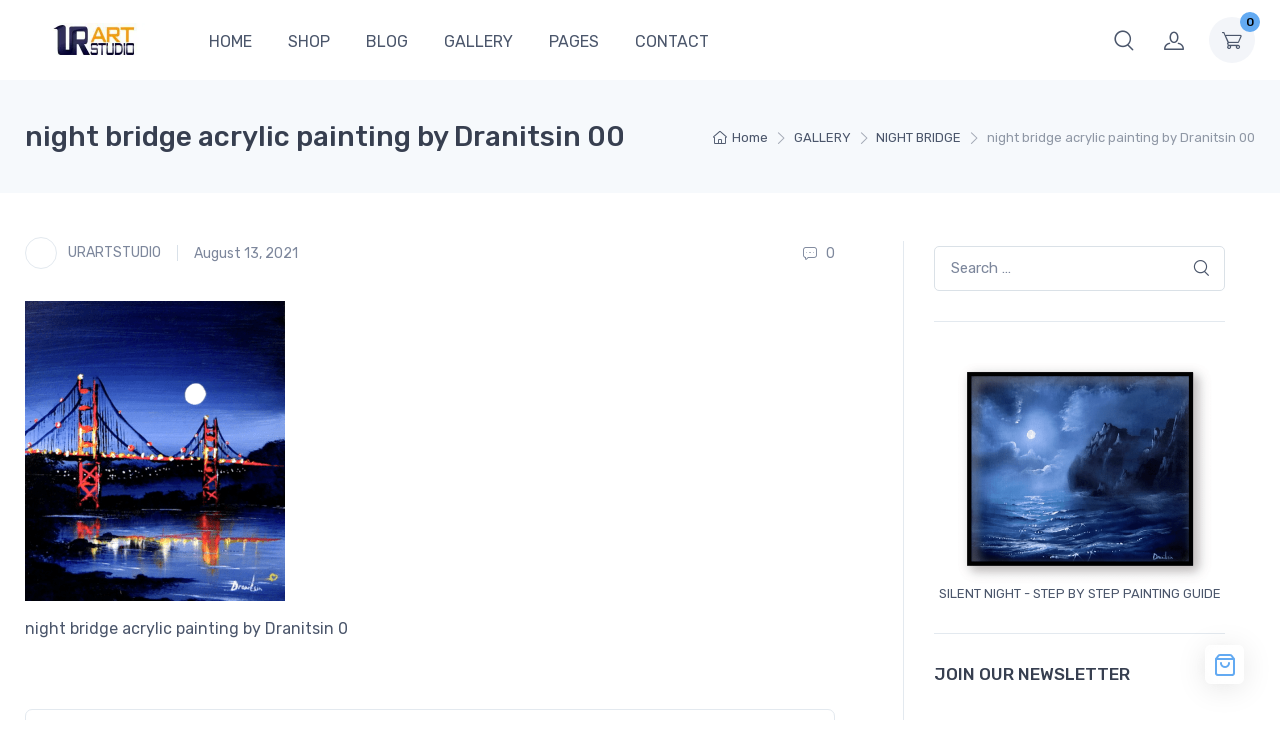

--- FILE ---
content_type: text/html; charset=UTF-8
request_url: https://urartstudio.com/?attachment_id=172376
body_size: 47243
content:
<!doctype html>
<html lang="en-US">
<head>
<meta charset="UTF-8">
<meta name="viewport" content="width=device-width, initial-scale=1, maximum-scale=2.0">
<link rel="profile" href="http://gmpg.org/xfn/11">
<link rel="pingback" href="https://urartstudio.com/xmlrpc.php">

<title>night bridge acrylic painting by Dranitsin 00  - UrArtStudio</title><link rel="preload" as="style" href="https://fonts.googleapis.com/css?family=Rubik:300,400,500,700&display=swap" /><link rel="stylesheet" href="https://fonts.googleapis.com/css?family=Rubik:300,400,500,700&display=swap" media="print" onload="this.media='all'" /><noscript><link rel="stylesheet" href="https://fonts.googleapis.com/css?family=Rubik:300,400,500,700&display=swap" /></noscript>
<meta name='robots' content='max-image-preview:large' />

            <script type="wphb-delay-type" data-no-defer="1" data-ezscrex="false" data-cfasync="false" data-pagespeed-no-defer data-cookieconsent="ignore">
                var ctPublicFunctions = {"_ajax_nonce":"352c887d26","_rest_nonce":"92bc88bd36","_ajax_url":"\/wp-admin\/admin-ajax.php","_rest_url":"https:\/\/urartstudio.com\/wp-json\/","data__cookies_type":"native","data__ajax_type":"rest","data__bot_detector_enabled":"0","data__frontend_data_log_enabled":1,"cookiePrefix":"","wprocket_detected":false,"host_url":"urartstudio.com","text__ee_click_to_select":"Click to select the whole data","text__ee_original_email":"The complete one is","text__ee_got_it":"Got it","text__ee_blocked":"Blocked","text__ee_cannot_connect":"Cannot connect","text__ee_cannot_decode":"Can not decode email. Unknown reason","text__ee_email_decoder":"CleanTalk email decoder","text__ee_wait_for_decoding":"The magic is on the way!","text__ee_decoding_process":"Please wait a few seconds while we decode the contact data."}
            </script>
        
            <script type="wphb-delay-type" data-no-defer="1" data-ezscrex="false" data-cfasync="false" data-pagespeed-no-defer data-cookieconsent="ignore">
                var ctPublic = {"_ajax_nonce":"352c887d26","settings__forms__check_internal":"1","settings__forms__check_external":"1","settings__forms__force_protection":"0","settings__forms__search_test":"1","settings__forms__wc_add_to_cart":"0","settings__data__bot_detector_enabled":"0","settings__sfw__anti_crawler":0,"blog_home":"https:\/\/urartstudio.com\/","pixel__setting":"0","pixel__enabled":false,"pixel__url":null,"data__email_check_before_post":"1","data__email_check_exist_post":"0","data__cookies_type":"native","data__key_is_ok":true,"data__visible_fields_required":true,"wl_brandname":"Anti-Spam by CleanTalk","wl_brandname_short":"CleanTalk","ct_checkjs_key":"ed202b7d527e09a6f23d534c1a76f8a6bcc777851ba5f3136804042c3798a8ff","emailEncoderPassKey":"75a852b856108cd812c64f56dc0b0c5e","bot_detector_forms_excluded":"W10=","advancedCacheExists":true,"varnishCacheExists":false,"wc_ajax_add_to_cart":false}
            </script>
        <link rel='dns-prefetch' href='//fonts.googleapis.com' />
<link rel='dns-prefetch' href='//b2004625.smushcdn.com' />
<link rel='dns-prefetch' href='//hb.wpmucdn.com' />
<link href='//hb.wpmucdn.com' rel='preconnect' />
<link href='//b2004625.smushcdn.com' rel='preconnect' />
<link href='//fonts.googleapis.com' rel='preconnect' />
<link href='//fonts.gstatic.com' crossorigin='' rel='preconnect' />
<link rel="alternate" type="application/rss+xml" title="UrArtStudio &raquo; Feed" href="https://urartstudio.com/feed/" />
<link rel="alternate" type="application/rss+xml" title="UrArtStudio &raquo; Comments Feed" href="https://urartstudio.com/comments/feed/" />
<link rel="alternate" type="application/rss+xml" title="UrArtStudio &raquo; night bridge acrylic painting by Dranitsin 00 Comments Feed" href="https://urartstudio.com/?attachment_id=172376/feed/" />
<link rel="alternate" title="oEmbed (JSON)" type="application/json+oembed" href="https://urartstudio.com/wp-json/oembed/1.0/embed?url=https%3A%2F%2Furartstudio.com%2F%3Fattachment_id%3D172376" />
<link rel="alternate" title="oEmbed (XML)" type="text/xml+oembed" href="https://urartstudio.com/wp-json/oembed/1.0/embed?url=https%3A%2F%2Furartstudio.com%2F%3Fattachment_id%3D172376&#038;format=xml" />
		<style>
			.lazyload,
			.lazyloading {
				max-width: 100%;
			}
		</style>
		<style id='wp-img-auto-sizes-contain-inline-css' type='text/css'>
img:is([sizes=auto i],[sizes^="auto," i]){contain-intrinsic-size:3000px 1500px}
/*# sourceURL=wp-img-auto-sizes-contain-inline-css */
</style>
<link rel='stylesheet' id='taiowc-style-css' href='https://hb.wpmucdn.com/urartstudio.com/43be6768-e8df-4c08-83a2-11e0bf1d0c8c.css' type='text/css' media='all' />
<style id='taiowc-style-inline-css' type='text/css'>
.cart-heading svg{display:block}.cart_fixed_1 .taiowc-content{right:36px; bottom:36px; left:auto} .taiowc-wrap.cart_fixed_2{right:0;left:auto;}.cart_fixed_2 .taiowc-content{
    border-radius: 5px 0px 0px 0px;} .cart_fixed_2 .taiowc-cart-close{left:-20px;}
/*# sourceURL=taiowc-style-inline-css */
</style>
<link rel='stylesheet' id='th-icon-css-css' href='https://hb.wpmucdn.com/urartstudio.com/6b53691b-04bd-4050-aa0a-2f43c6a3bbd6.css' type='text/css' media='all' />
<link rel='stylesheet' id='dashicons-css' href='https://hb.wpmucdn.com/urartstudio.com/8db7eefe-37d8-4935-90b9-bff2a68cff77.css' type='text/css' media='all' />
<style id='wp-block-library-inline-css' type='text/css'>
:root{--wp-block-synced-color:#7a00df;--wp-block-synced-color--rgb:122,0,223;--wp-bound-block-color:var(--wp-block-synced-color);--wp-editor-canvas-background:#ddd;--wp-admin-theme-color:#007cba;--wp-admin-theme-color--rgb:0,124,186;--wp-admin-theme-color-darker-10:#006ba1;--wp-admin-theme-color-darker-10--rgb:0,107,160.5;--wp-admin-theme-color-darker-20:#005a87;--wp-admin-theme-color-darker-20--rgb:0,90,135;--wp-admin-border-width-focus:2px}@media (min-resolution:192dpi){:root{--wp-admin-border-width-focus:1.5px}}.wp-element-button{cursor:pointer}:root .has-very-light-gray-background-color{background-color:#eee}:root .has-very-dark-gray-background-color{background-color:#313131}:root .has-very-light-gray-color{color:#eee}:root .has-very-dark-gray-color{color:#313131}:root .has-vivid-green-cyan-to-vivid-cyan-blue-gradient-background{background:linear-gradient(135deg,#00d084,#0693e3)}:root .has-purple-crush-gradient-background{background:linear-gradient(135deg,#34e2e4,#4721fb 50%,#ab1dfe)}:root .has-hazy-dawn-gradient-background{background:linear-gradient(135deg,#faaca8,#dad0ec)}:root .has-subdued-olive-gradient-background{background:linear-gradient(135deg,#fafae1,#67a671)}:root .has-atomic-cream-gradient-background{background:linear-gradient(135deg,#fdd79a,#004a59)}:root .has-nightshade-gradient-background{background:linear-gradient(135deg,#330968,#31cdcf)}:root .has-midnight-gradient-background{background:linear-gradient(135deg,#020381,#2874fc)}:root{--wp--preset--font-size--normal:16px;--wp--preset--font-size--huge:42px}.has-regular-font-size{font-size:1em}.has-larger-font-size{font-size:2.625em}.has-normal-font-size{font-size:var(--wp--preset--font-size--normal)}.has-huge-font-size{font-size:var(--wp--preset--font-size--huge)}.has-text-align-center{text-align:center}.has-text-align-left{text-align:left}.has-text-align-right{text-align:right}.has-fit-text{white-space:nowrap!important}#end-resizable-editor-section{display:none}.aligncenter{clear:both}.items-justified-left{justify-content:flex-start}.items-justified-center{justify-content:center}.items-justified-right{justify-content:flex-end}.items-justified-space-between{justify-content:space-between}.screen-reader-text{border:0;clip-path:inset(50%);height:1px;margin:-1px;overflow:hidden;padding:0;position:absolute;width:1px;word-wrap:normal!important}.screen-reader-text:focus{background-color:#ddd;clip-path:none;color:#444;display:block;font-size:1em;height:auto;left:5px;line-height:normal;padding:15px 23px 14px;text-decoration:none;top:5px;width:auto;z-index:100000}html :where(.has-border-color){border-style:solid}html :where([style*=border-top-color]){border-top-style:solid}html :where([style*=border-right-color]){border-right-style:solid}html :where([style*=border-bottom-color]){border-bottom-style:solid}html :where([style*=border-left-color]){border-left-style:solid}html :where([style*=border-width]){border-style:solid}html :where([style*=border-top-width]){border-top-style:solid}html :where([style*=border-right-width]){border-right-style:solid}html :where([style*=border-bottom-width]){border-bottom-style:solid}html :where([style*=border-left-width]){border-left-style:solid}html :where(img[class*=wp-image-]){height:auto;max-width:100%}:where(figure){margin:0 0 1em}html :where(.is-position-sticky){--wp-admin--admin-bar--position-offset:var(--wp-admin--admin-bar--height,0px)}@media screen and (max-width:600px){html :where(.is-position-sticky){--wp-admin--admin-bar--position-offset:0px}}

/*# sourceURL=wp-block-library-inline-css */
</style><style id='wp-block-button-inline-css' type='text/css'>
.wp-block-button__link{align-content:center;box-sizing:border-box;cursor:pointer;display:inline-block;height:100%;text-align:center;word-break:break-word}.wp-block-button__link.aligncenter{text-align:center}.wp-block-button__link.alignright{text-align:right}:where(.wp-block-button__link){border-radius:9999px;box-shadow:none;padding:calc(.667em + 2px) calc(1.333em + 2px);text-decoration:none}.wp-block-button[style*=text-decoration] .wp-block-button__link{text-decoration:inherit}.wp-block-buttons>.wp-block-button.has-custom-width{max-width:none}.wp-block-buttons>.wp-block-button.has-custom-width .wp-block-button__link{width:100%}.wp-block-buttons>.wp-block-button.has-custom-font-size .wp-block-button__link{font-size:inherit}.wp-block-buttons>.wp-block-button.wp-block-button__width-25{width:calc(25% - var(--wp--style--block-gap, .5em)*.75)}.wp-block-buttons>.wp-block-button.wp-block-button__width-50{width:calc(50% - var(--wp--style--block-gap, .5em)*.5)}.wp-block-buttons>.wp-block-button.wp-block-button__width-75{width:calc(75% - var(--wp--style--block-gap, .5em)*.25)}.wp-block-buttons>.wp-block-button.wp-block-button__width-100{flex-basis:100%;width:100%}.wp-block-buttons.is-vertical>.wp-block-button.wp-block-button__width-25{width:25%}.wp-block-buttons.is-vertical>.wp-block-button.wp-block-button__width-50{width:50%}.wp-block-buttons.is-vertical>.wp-block-button.wp-block-button__width-75{width:75%}.wp-block-button.is-style-squared,.wp-block-button__link.wp-block-button.is-style-squared{border-radius:0}.wp-block-button.no-border-radius,.wp-block-button__link.no-border-radius{border-radius:0!important}:root :where(.wp-block-button .wp-block-button__link.is-style-outline),:root :where(.wp-block-button.is-style-outline>.wp-block-button__link){border:2px solid;padding:.667em 1.333em}:root :where(.wp-block-button .wp-block-button__link.is-style-outline:not(.has-text-color)),:root :where(.wp-block-button.is-style-outline>.wp-block-button__link:not(.has-text-color)){color:currentColor}:root :where(.wp-block-button .wp-block-button__link.is-style-outline:not(.has-background)),:root :where(.wp-block-button.is-style-outline>.wp-block-button__link:not(.has-background)){background-color:initial;background-image:none}
/*# sourceURL=https://urartstudio.com/wp-includes/blocks/button/style.min.css */
</style>
<style id='wp-block-image-inline-css' type='text/css'>
.wp-block-image>a,.wp-block-image>figure>a{display:inline-block}.wp-block-image img{box-sizing:border-box;height:auto;max-width:100%;vertical-align:bottom}@media not (prefers-reduced-motion){.wp-block-image img.hide{visibility:hidden}.wp-block-image img.show{animation:show-content-image .4s}}.wp-block-image[style*=border-radius] img,.wp-block-image[style*=border-radius]>a{border-radius:inherit}.wp-block-image.has-custom-border img{box-sizing:border-box}.wp-block-image.aligncenter{text-align:center}.wp-block-image.alignfull>a,.wp-block-image.alignwide>a{width:100%}.wp-block-image.alignfull img,.wp-block-image.alignwide img{height:auto;width:100%}.wp-block-image .aligncenter,.wp-block-image .alignleft,.wp-block-image .alignright,.wp-block-image.aligncenter,.wp-block-image.alignleft,.wp-block-image.alignright{display:table}.wp-block-image .aligncenter>figcaption,.wp-block-image .alignleft>figcaption,.wp-block-image .alignright>figcaption,.wp-block-image.aligncenter>figcaption,.wp-block-image.alignleft>figcaption,.wp-block-image.alignright>figcaption{caption-side:bottom;display:table-caption}.wp-block-image .alignleft{float:left;margin:.5em 1em .5em 0}.wp-block-image .alignright{float:right;margin:.5em 0 .5em 1em}.wp-block-image .aligncenter{margin-left:auto;margin-right:auto}.wp-block-image :where(figcaption){margin-bottom:1em;margin-top:.5em}.wp-block-image.is-style-circle-mask img{border-radius:9999px}@supports ((-webkit-mask-image:none) or (mask-image:none)) or (-webkit-mask-image:none){.wp-block-image.is-style-circle-mask img{border-radius:0;-webkit-mask-image:url('data:image/svg+xml;utf8,<svg viewBox="0 0 100 100" xmlns="http://www.w3.org/2000/svg"><circle cx="50" cy="50" r="50"/></svg>');mask-image:url('data:image/svg+xml;utf8,<svg viewBox="0 0 100 100" xmlns="http://www.w3.org/2000/svg"><circle cx="50" cy="50" r="50"/></svg>');mask-mode:alpha;-webkit-mask-position:center;mask-position:center;-webkit-mask-repeat:no-repeat;mask-repeat:no-repeat;-webkit-mask-size:contain;mask-size:contain}}:root :where(.wp-block-image.is-style-rounded img,.wp-block-image .is-style-rounded img){border-radius:9999px}.wp-block-image figure{margin:0}.wp-lightbox-container{display:flex;flex-direction:column;position:relative}.wp-lightbox-container img{cursor:zoom-in}.wp-lightbox-container img:hover+button{opacity:1}.wp-lightbox-container button{align-items:center;backdrop-filter:blur(16px) saturate(180%);background-color:#5a5a5a40;border:none;border-radius:4px;cursor:zoom-in;display:flex;height:20px;justify-content:center;opacity:0;padding:0;position:absolute;right:16px;text-align:center;top:16px;width:20px;z-index:100}@media not (prefers-reduced-motion){.wp-lightbox-container button{transition:opacity .2s ease}}.wp-lightbox-container button:focus-visible{outline:3px auto #5a5a5a40;outline:3px auto -webkit-focus-ring-color;outline-offset:3px}.wp-lightbox-container button:hover{cursor:pointer;opacity:1}.wp-lightbox-container button:focus{opacity:1}.wp-lightbox-container button:focus,.wp-lightbox-container button:hover,.wp-lightbox-container button:not(:hover):not(:active):not(.has-background){background-color:#5a5a5a40;border:none}.wp-lightbox-overlay{box-sizing:border-box;cursor:zoom-out;height:100vh;left:0;overflow:hidden;position:fixed;top:0;visibility:hidden;width:100%;z-index:100000}.wp-lightbox-overlay .close-button{align-items:center;cursor:pointer;display:flex;justify-content:center;min-height:40px;min-width:40px;padding:0;position:absolute;right:calc(env(safe-area-inset-right) + 16px);top:calc(env(safe-area-inset-top) + 16px);z-index:5000000}.wp-lightbox-overlay .close-button:focus,.wp-lightbox-overlay .close-button:hover,.wp-lightbox-overlay .close-button:not(:hover):not(:active):not(.has-background){background:none;border:none}.wp-lightbox-overlay .lightbox-image-container{height:var(--wp--lightbox-container-height);left:50%;overflow:hidden;position:absolute;top:50%;transform:translate(-50%,-50%);transform-origin:top left;width:var(--wp--lightbox-container-width);z-index:9999999999}.wp-lightbox-overlay .wp-block-image{align-items:center;box-sizing:border-box;display:flex;height:100%;justify-content:center;margin:0;position:relative;transform-origin:0 0;width:100%;z-index:3000000}.wp-lightbox-overlay .wp-block-image img{height:var(--wp--lightbox-image-height);min-height:var(--wp--lightbox-image-height);min-width:var(--wp--lightbox-image-width);width:var(--wp--lightbox-image-width)}.wp-lightbox-overlay .wp-block-image figcaption{display:none}.wp-lightbox-overlay button{background:none;border:none}.wp-lightbox-overlay .scrim{background-color:#fff;height:100%;opacity:.9;position:absolute;width:100%;z-index:2000000}.wp-lightbox-overlay.active{visibility:visible}@media not (prefers-reduced-motion){.wp-lightbox-overlay.active{animation:turn-on-visibility .25s both}.wp-lightbox-overlay.active img{animation:turn-on-visibility .35s both}.wp-lightbox-overlay.show-closing-animation:not(.active){animation:turn-off-visibility .35s both}.wp-lightbox-overlay.show-closing-animation:not(.active) img{animation:turn-off-visibility .25s both}.wp-lightbox-overlay.zoom.active{animation:none;opacity:1;visibility:visible}.wp-lightbox-overlay.zoom.active .lightbox-image-container{animation:lightbox-zoom-in .4s}.wp-lightbox-overlay.zoom.active .lightbox-image-container img{animation:none}.wp-lightbox-overlay.zoom.active .scrim{animation:turn-on-visibility .4s forwards}.wp-lightbox-overlay.zoom.show-closing-animation:not(.active){animation:none}.wp-lightbox-overlay.zoom.show-closing-animation:not(.active) .lightbox-image-container{animation:lightbox-zoom-out .4s}.wp-lightbox-overlay.zoom.show-closing-animation:not(.active) .lightbox-image-container img{animation:none}.wp-lightbox-overlay.zoom.show-closing-animation:not(.active) .scrim{animation:turn-off-visibility .4s forwards}}@keyframes show-content-image{0%{visibility:hidden}99%{visibility:hidden}to{visibility:visible}}@keyframes turn-on-visibility{0%{opacity:0}to{opacity:1}}@keyframes turn-off-visibility{0%{opacity:1;visibility:visible}99%{opacity:0;visibility:visible}to{opacity:0;visibility:hidden}}@keyframes lightbox-zoom-in{0%{transform:translate(calc((-100vw + var(--wp--lightbox-scrollbar-width))/2 + var(--wp--lightbox-initial-left-position)),calc(-50vh + var(--wp--lightbox-initial-top-position))) scale(var(--wp--lightbox-scale))}to{transform:translate(-50%,-50%) scale(1)}}@keyframes lightbox-zoom-out{0%{transform:translate(-50%,-50%) scale(1);visibility:visible}99%{visibility:visible}to{transform:translate(calc((-100vw + var(--wp--lightbox-scrollbar-width))/2 + var(--wp--lightbox-initial-left-position)),calc(-50vh + var(--wp--lightbox-initial-top-position))) scale(var(--wp--lightbox-scale));visibility:hidden}}
/*# sourceURL=https://urartstudio.com/wp-includes/blocks/image/style.min.css */
</style>
<style id='wp-block-image-theme-inline-css' type='text/css'>
:root :where(.wp-block-image figcaption){color:#555;font-size:13px;text-align:center}.is-dark-theme :root :where(.wp-block-image figcaption){color:#ffffffa6}.wp-block-image{margin:0 0 1em}
/*# sourceURL=https://urartstudio.com/wp-includes/blocks/image/theme.min.css */
</style>
<style id='wp-block-buttons-inline-css' type='text/css'>
.wp-block-buttons{box-sizing:border-box}.wp-block-buttons.is-vertical{flex-direction:column}.wp-block-buttons.is-vertical>.wp-block-button:last-child{margin-bottom:0}.wp-block-buttons>.wp-block-button{display:inline-block;margin:0}.wp-block-buttons.is-content-justification-left{justify-content:flex-start}.wp-block-buttons.is-content-justification-left.is-vertical{align-items:flex-start}.wp-block-buttons.is-content-justification-center{justify-content:center}.wp-block-buttons.is-content-justification-center.is-vertical{align-items:center}.wp-block-buttons.is-content-justification-right{justify-content:flex-end}.wp-block-buttons.is-content-justification-right.is-vertical{align-items:flex-end}.wp-block-buttons.is-content-justification-space-between{justify-content:space-between}.wp-block-buttons.aligncenter{text-align:center}.wp-block-buttons:not(.is-content-justification-space-between,.is-content-justification-right,.is-content-justification-left,.is-content-justification-center) .wp-block-button.aligncenter{margin-left:auto;margin-right:auto;width:100%}.wp-block-buttons[style*=text-decoration] .wp-block-button,.wp-block-buttons[style*=text-decoration] .wp-block-button__link{text-decoration:inherit}.wp-block-buttons.has-custom-font-size .wp-block-button__link{font-size:inherit}.wp-block-buttons .wp-block-button__link{width:100%}.wp-block-button.aligncenter{text-align:center}
/*# sourceURL=https://urartstudio.com/wp-includes/blocks/buttons/style.min.css */
</style>
<link rel='stylesheet' id='wc-blocks-style-css' href='https://hb.wpmucdn.com/urartstudio.com/5cab989a-8b55-4089-b5f2-343067d7f81c.css' type='text/css' media='all' />
<style id='global-styles-inline-css' type='text/css'>
:root{--wp--preset--aspect-ratio--square: 1;--wp--preset--aspect-ratio--4-3: 4/3;--wp--preset--aspect-ratio--3-4: 3/4;--wp--preset--aspect-ratio--3-2: 3/2;--wp--preset--aspect-ratio--2-3: 2/3;--wp--preset--aspect-ratio--16-9: 16/9;--wp--preset--aspect-ratio--9-16: 9/16;--wp--preset--color--black: #000000;--wp--preset--color--cyan-bluish-gray: #abb8c3;--wp--preset--color--white: #ffffff;--wp--preset--color--pale-pink: #f78da7;--wp--preset--color--vivid-red: #cf2e2e;--wp--preset--color--luminous-vivid-orange: #ff6900;--wp--preset--color--luminous-vivid-amber: #fcb900;--wp--preset--color--light-green-cyan: #7bdcb5;--wp--preset--color--vivid-green-cyan: #00d084;--wp--preset--color--pale-cyan-blue: #8ed1fc;--wp--preset--color--vivid-cyan-blue: #0693e3;--wp--preset--color--vivid-purple: #9b51e0;--wp--preset--color--primary: var( --primary );--wp--preset--color--accent: var( --accent );--wp--preset--color--info: #69b3fe;--wp--preset--color--success: #42d697;--wp--preset--color--warning: #fea569;--wp--preset--color--danger: #f34770;--wp--preset--color--lighter-gray: #f6f9fc;--wp--preset--color--light-gray: #f3f5f9;--wp--preset--color--medium-gray: #7d879c;--wp--preset--color--default-gray: #4b566b;--wp--preset--color--dark-gray: #373f50;--wp--preset--color--darker-gray: #2b3445;--wp--preset--gradient--vivid-cyan-blue-to-vivid-purple: linear-gradient(135deg,rgb(6,147,227) 0%,rgb(155,81,224) 100%);--wp--preset--gradient--light-green-cyan-to-vivid-green-cyan: linear-gradient(135deg,rgb(122,220,180) 0%,rgb(0,208,130) 100%);--wp--preset--gradient--luminous-vivid-amber-to-luminous-vivid-orange: linear-gradient(135deg,rgb(252,185,0) 0%,rgb(255,105,0) 100%);--wp--preset--gradient--luminous-vivid-orange-to-vivid-red: linear-gradient(135deg,rgb(255,105,0) 0%,rgb(207,46,46) 100%);--wp--preset--gradient--very-light-gray-to-cyan-bluish-gray: linear-gradient(135deg,rgb(238,238,238) 0%,rgb(169,184,195) 100%);--wp--preset--gradient--cool-to-warm-spectrum: linear-gradient(135deg,rgb(74,234,220) 0%,rgb(151,120,209) 20%,rgb(207,42,186) 40%,rgb(238,44,130) 60%,rgb(251,105,98) 80%,rgb(254,248,76) 100%);--wp--preset--gradient--blush-light-purple: linear-gradient(135deg,rgb(255,206,236) 0%,rgb(152,150,240) 100%);--wp--preset--gradient--blush-bordeaux: linear-gradient(135deg,rgb(254,205,165) 0%,rgb(254,45,45) 50%,rgb(107,0,62) 100%);--wp--preset--gradient--luminous-dusk: linear-gradient(135deg,rgb(255,203,112) 0%,rgb(199,81,192) 50%,rgb(65,88,208) 100%);--wp--preset--gradient--pale-ocean: linear-gradient(135deg,rgb(255,245,203) 0%,rgb(182,227,212) 50%,rgb(51,167,181) 100%);--wp--preset--gradient--electric-grass: linear-gradient(135deg,rgb(202,248,128) 0%,rgb(113,206,126) 100%);--wp--preset--gradient--midnight: linear-gradient(135deg,rgb(2,3,129) 0%,rgb(40,116,252) 100%);--wp--preset--font-size--small: 13px;--wp--preset--font-size--medium: 20px;--wp--preset--font-size--large: 36px;--wp--preset--font-size--x-large: 42px;--wp--preset--font-size--base: 16px;--wp--preset--font-size--lead: 20px;--wp--preset--font-size--xl: 26px;--wp--preset--font-size--lg: 18px;--wp--preset--font-size--md: 15px;--wp--preset--font-size--sm: 14px;--wp--preset--font-size--ms: 13px;--wp--preset--font-size--xs: 12px;--wp--preset--spacing--20: 0.44rem;--wp--preset--spacing--30: 0.67rem;--wp--preset--spacing--40: 1rem;--wp--preset--spacing--50: 1.5rem;--wp--preset--spacing--60: 2.25rem;--wp--preset--spacing--70: 3.38rem;--wp--preset--spacing--80: 5.06rem;--wp--preset--shadow--natural: 6px 6px 9px rgba(0, 0, 0, 0.2);--wp--preset--shadow--deep: 12px 12px 50px rgba(0, 0, 0, 0.4);--wp--preset--shadow--sharp: 6px 6px 0px rgba(0, 0, 0, 0.2);--wp--preset--shadow--outlined: 6px 6px 0px -3px rgb(255, 255, 255), 6px 6px rgb(0, 0, 0);--wp--preset--shadow--crisp: 6px 6px 0px rgb(0, 0, 0);}:where(.is-layout-flex){gap: 0.5em;}:where(.is-layout-grid){gap: 0.5em;}body .is-layout-flex{display: flex;}.is-layout-flex{flex-wrap: wrap;align-items: center;}.is-layout-flex > :is(*, div){margin: 0;}body .is-layout-grid{display: grid;}.is-layout-grid > :is(*, div){margin: 0;}:where(.wp-block-columns.is-layout-flex){gap: 2em;}:where(.wp-block-columns.is-layout-grid){gap: 2em;}:where(.wp-block-post-template.is-layout-flex){gap: 1.25em;}:where(.wp-block-post-template.is-layout-grid){gap: 1.25em;}.has-black-color{color: var(--wp--preset--color--black) !important;}.has-cyan-bluish-gray-color{color: var(--wp--preset--color--cyan-bluish-gray) !important;}.has-white-color{color: var(--wp--preset--color--white) !important;}.has-pale-pink-color{color: var(--wp--preset--color--pale-pink) !important;}.has-vivid-red-color{color: var(--wp--preset--color--vivid-red) !important;}.has-luminous-vivid-orange-color{color: var(--wp--preset--color--luminous-vivid-orange) !important;}.has-luminous-vivid-amber-color{color: var(--wp--preset--color--luminous-vivid-amber) !important;}.has-light-green-cyan-color{color: var(--wp--preset--color--light-green-cyan) !important;}.has-vivid-green-cyan-color{color: var(--wp--preset--color--vivid-green-cyan) !important;}.has-pale-cyan-blue-color{color: var(--wp--preset--color--pale-cyan-blue) !important;}.has-vivid-cyan-blue-color{color: var(--wp--preset--color--vivid-cyan-blue) !important;}.has-vivid-purple-color{color: var(--wp--preset--color--vivid-purple) !important;}.has-black-background-color{background-color: var(--wp--preset--color--black) !important;}.has-cyan-bluish-gray-background-color{background-color: var(--wp--preset--color--cyan-bluish-gray) !important;}.has-white-background-color{background-color: var(--wp--preset--color--white) !important;}.has-pale-pink-background-color{background-color: var(--wp--preset--color--pale-pink) !important;}.has-vivid-red-background-color{background-color: var(--wp--preset--color--vivid-red) !important;}.has-luminous-vivid-orange-background-color{background-color: var(--wp--preset--color--luminous-vivid-orange) !important;}.has-luminous-vivid-amber-background-color{background-color: var(--wp--preset--color--luminous-vivid-amber) !important;}.has-light-green-cyan-background-color{background-color: var(--wp--preset--color--light-green-cyan) !important;}.has-vivid-green-cyan-background-color{background-color: var(--wp--preset--color--vivid-green-cyan) !important;}.has-pale-cyan-blue-background-color{background-color: var(--wp--preset--color--pale-cyan-blue) !important;}.has-vivid-cyan-blue-background-color{background-color: var(--wp--preset--color--vivid-cyan-blue) !important;}.has-vivid-purple-background-color{background-color: var(--wp--preset--color--vivid-purple) !important;}.has-black-border-color{border-color: var(--wp--preset--color--black) !important;}.has-cyan-bluish-gray-border-color{border-color: var(--wp--preset--color--cyan-bluish-gray) !important;}.has-white-border-color{border-color: var(--wp--preset--color--white) !important;}.has-pale-pink-border-color{border-color: var(--wp--preset--color--pale-pink) !important;}.has-vivid-red-border-color{border-color: var(--wp--preset--color--vivid-red) !important;}.has-luminous-vivid-orange-border-color{border-color: var(--wp--preset--color--luminous-vivid-orange) !important;}.has-luminous-vivid-amber-border-color{border-color: var(--wp--preset--color--luminous-vivid-amber) !important;}.has-light-green-cyan-border-color{border-color: var(--wp--preset--color--light-green-cyan) !important;}.has-vivid-green-cyan-border-color{border-color: var(--wp--preset--color--vivid-green-cyan) !important;}.has-pale-cyan-blue-border-color{border-color: var(--wp--preset--color--pale-cyan-blue) !important;}.has-vivid-cyan-blue-border-color{border-color: var(--wp--preset--color--vivid-cyan-blue) !important;}.has-vivid-purple-border-color{border-color: var(--wp--preset--color--vivid-purple) !important;}.has-vivid-cyan-blue-to-vivid-purple-gradient-background{background: var(--wp--preset--gradient--vivid-cyan-blue-to-vivid-purple) !important;}.has-light-green-cyan-to-vivid-green-cyan-gradient-background{background: var(--wp--preset--gradient--light-green-cyan-to-vivid-green-cyan) !important;}.has-luminous-vivid-amber-to-luminous-vivid-orange-gradient-background{background: var(--wp--preset--gradient--luminous-vivid-amber-to-luminous-vivid-orange) !important;}.has-luminous-vivid-orange-to-vivid-red-gradient-background{background: var(--wp--preset--gradient--luminous-vivid-orange-to-vivid-red) !important;}.has-very-light-gray-to-cyan-bluish-gray-gradient-background{background: var(--wp--preset--gradient--very-light-gray-to-cyan-bluish-gray) !important;}.has-cool-to-warm-spectrum-gradient-background{background: var(--wp--preset--gradient--cool-to-warm-spectrum) !important;}.has-blush-light-purple-gradient-background{background: var(--wp--preset--gradient--blush-light-purple) !important;}.has-blush-bordeaux-gradient-background{background: var(--wp--preset--gradient--blush-bordeaux) !important;}.has-luminous-dusk-gradient-background{background: var(--wp--preset--gradient--luminous-dusk) !important;}.has-pale-ocean-gradient-background{background: var(--wp--preset--gradient--pale-ocean) !important;}.has-electric-grass-gradient-background{background: var(--wp--preset--gradient--electric-grass) !important;}.has-midnight-gradient-background{background: var(--wp--preset--gradient--midnight) !important;}.has-small-font-size{font-size: var(--wp--preset--font-size--small) !important;}.has-medium-font-size{font-size: var(--wp--preset--font-size--medium) !important;}.has-large-font-size{font-size: var(--wp--preset--font-size--large) !important;}.has-x-large-font-size{font-size: var(--wp--preset--font-size--x-large) !important;}
/*# sourceURL=global-styles-inline-css */
</style>

<style id='classic-theme-styles-inline-css' type='text/css'>
/*! This file is auto-generated */
.wp-block-button__link{color:#fff;background-color:#32373c;border-radius:9999px;box-shadow:none;text-decoration:none;padding:calc(.667em + 2px) calc(1.333em + 2px);font-size:1.125em}.wp-block-file__button{background:#32373c;color:#fff;text-decoration:none}
/*# sourceURL=/wp-includes/css/classic-themes.min.css */
</style>
<link rel='stylesheet' id='czgb-style-css-css' href='https://hb.wpmucdn.com/urartstudio.com/e91ce805-0c7e-48cf-be7b-e7f24fc444a8.css' type='text/css' media='all' />
<style id='czgb-style-css-inline-css' type='text/css'>
:root { --primary: #63aaf2; --accent: #42aa50; }
.components-panel__body > .components-panel__body-title svg.components-panel__icon {
	color: #63aaf2;
}

svg path[fill="#fe696a"] {
	fill: #63aaf2 !important;
}

.cartzillagb-radiobutton-bg .components-radio-control__option input[value="primary"],
.cartzillagb-radiobutton-bg .components-radio-control__option input[value="bg-primary"],
.cartzillagb-radiobutton-bg .components-radio-control__option input[value="text-primary"] {
	background-color: #63aaf2 !important;
}

.cartzillagb-radiobutton-bg .components-radio-control__option input[value=accent],
.cartzillagb-radiobutton-bg .components-radio-control__option input[value=bg-accent],
.cartzillagb-radiobutton-bg .components-radio-control__option input[value="text-accent"] {
	background-color: #42aa50 !important;
}

:root {
			--content-width: 1260px;
		}
/*# sourceURL=czgb-style-css-inline-css */
</style>
<link rel='stylesheet' id='cr-frontend-css-css' href='https://hb.wpmucdn.com/urartstudio.com/f5ab7844-e15c-43ca-9881-468d09db658a.css' type='text/css' media='all' />
<link rel='stylesheet' id='cleantalk-public-css-css' href='https://hb.wpmucdn.com/urartstudio.com/61120f75-1cd2-48bf-9732-7708637f12c7.css' type='text/css' media='all' />
<link rel='stylesheet' id='cleantalk-email-decoder-css-css' href='https://hb.wpmucdn.com/urartstudio.com/c684fcbe-5298-40cf-9b9e-a024cd9d1374.css' type='text/css' media='all' />
<link rel='stylesheet' id='cookie-notice-front-css' href='https://hb.wpmucdn.com/urartstudio.com/b031ada9-c4bd-42f9-a715-a2c150ae1683.css' type='text/css' media='all' />
<link rel='stylesheet' id='ihc_front_end_style-css' href='https://hb.wpmucdn.com/urartstudio.com/845afb3e-f9f5-4ec5-a0fc-5834c34ae262.css' type='text/css' media='all' />
<link rel='stylesheet' id='ihc_templates_style-css' href='https://hb.wpmucdn.com/urartstudio.com/147fd56e-23d8-4705-8135-e22431d7d631.css' type='text/css' media='all' />
<style id='woocommerce-inline-inline-css' type='text/css'>
.woocommerce form .form-row .required { visibility: visible; }
/*# sourceURL=woocommerce-inline-inline-css */
</style>
<link rel='stylesheet' id='fontawesome-css' href='https://hb.wpmucdn.com/urartstudio.com/638ed060-4b94-4da4-a015-434aef9a6505.css' type='text/css' media='all' />
<link rel='stylesheet' id='cartzilla-vendor-css' href='https://hb.wpmucdn.com/urartstudio.com/ca3db417-82ee-4e47-a510-42ff5bd9d25e.css' type='text/css' media='screen' />
<link rel='stylesheet' id='slick-carousel-css' href='https://hb.wpmucdn.com/urartstudio.com/cfcdf85f-0b7e-4506-b208-24041336ee5b.css' type='text/css' media='screen' />
<link rel='stylesheet' id='cartzilla-icons-css' href='https://hb.wpmucdn.com/urartstudio.com/e01846a1-365f-495b-95ac-f0683ad21aab.css' type='text/css' media='screen' />
<link rel='stylesheet' id='cartzilla-style-css' href='https://hb.wpmucdn.com/urartstudio.com/cd127463-72ab-42fc-a361-7e7fe1284068.css' type='text/css' media='all' />
<link rel='stylesheet' id='cartzilla-color-css' href='https://hb.wpmucdn.com/urartstudio.com/33d91899-7369-4f6f-af56-ad6666fbb821.css' type='text/css' media='all' />
<style id='cartzilla-color-inline-css' type='text/css'>
:root { --primary: #63aaf2; --accent: #42aa50; }
/*
 * Primary Color
 */
a,
.btn-outline-primary,
.btn-link,
.dropdown-item:hover,
.lang-item > a:hover,
.dropdown-item:focus,
.lang-item > a:focus,
.dropdown-item.active,
.lang-item > a.active,
.dropdown-item:active,
.lang-item > a:active,
.nav-tabs .nav-link.active,
.nav-tabs .nav-item.show .nav-link,
.navbar-light .navbar-brand,
.navbar-light .navbar-brand:hover,
.navbar-light .navbar-brand:focus,
.navbar-light .navbar-nav .nav-link:hover,
.navbar-light .navbar-nav .nav-link:focus,
.navbar-light .navbar-nav .show > .nav-link,
.navbar-light .navbar-nav .active > .nav-link,
.navbar-light .navbar-nav .nav-link.show,
.navbar-light .navbar-nav .nav-link.active,
.navbar-light .navbar-text a,
.navbar-light .navbar-text a:hover,
.navbar-light .navbar-text a:focus,
.password-toggle-btn .custom-control-input:checked ~ .password-toggle-indicator,
.dropdown-menu .active > .dropdown-item,
.mega-nav .mega-dropdown .mega-menu-container .active > .dropdown-item,
.dropdown-menu .lang-item.active > a,
.mega-nav .mega-dropdown .mega-menu-container .lang-item.active > a,
.nav-tabs .nav-link:hover,
a.nav-link:hover .media-tab-media,
.nav-link-style:hover,
.active > .nav-link-style,
.is-active > .nav-link-style,
.nav-link-style.active,
.mega-nav .mega-dropdown .mega-menu-container .dropdown-menu .mega-dropdown-column .widget-list > li > a:hover,
.mega-nav .mega-dropdown .mega-menu-container .mega-menu-container .mega-dropdown-column .widget-list > li > a:hover,
.mega-nav .mega-dropdown:hover > a,
.navbar-light .nav-item:hover .nav-link:not(.disabled),
.navbar-light .nav-item:hover .nav-link:not(.disabled) > i,
.navbar-light .nav-item.active .nav-link:not(.disabled) > i,
.navbar-light .nav-item.show .nav-link:not(.disabled) > i,
.navbar-light .nav-item.dropdown .nav-link:focus:not(.disabled) > i,
.topbar-light .topbar-text > i,
.topbar-light .topbar-link > i,
.topbar-dark .topbar-text > i,
.topbar-dark .topbar-link > i,
.cz-handheld-menu ul > li a:hover,
.breadcrumb-item > a:hover,
.bg-secondary .breadcrumb .breadcrumb-item > a:hover,
.bg-secondary .breadcrumb.breadcrumb-light .breadcrumb-item > a:hover,
.entry-navigation-link:hover,
.logged-in-as > a:hover,
.widget ul > li > a:hover,
.widget ul > li.active > a,
.widget-list-link:hover,
.active > .widget-list-link,
.widget_cartzilla_wc_categories .accordion-heading > a,
.widget_cartzilla_wc_categories .accordion-heading > a:hover,
.widget_cartzilla_wc_categories .accordion-heading > a:hover .accordion-indicator,
.widget-product-title:hover > a,
.widget_recent_entries ul > li > a:hover,
.widget_recent_comments .recentcomments > a:hover,
.widget_calendar table a:hover,
.widget_layered_nav_filters .chosen > a::before,
.widget_rss .rsswidget:hover,
.product-title > a:hover,
.btn-wishlist:hover,
.tawcvs-swatches .swatch.swatch-color.selected,
.tawcvs-swatches .swatch.swatch-label.selected,
.blog-entry-title > a:hover,
.wp-block-categories-list > li > a:hover,
.wp-block-categories-list ul > li > a:hover,
.wp-block-archives-list > li > a:hover,
.wp-block-archives-list ul > li > a:hover,
.wp-block-categories-list > li > a.active > a,
.wp-block-categories-list ul > li > a.active > a,
.wp-block-archives-list > li > a.active > a,
.wp-block-archives-list ul > li > a.active > a,
.product-card a.add_to_wishlist:hover,
.product-card-alt a.add_to_wishlist:hover,
ul.products.list-view .product-details a.add_to_wishlist:hover,
.single-product.style-v1 .product-summary a.add_to_wishlist:hover,
.single-product.style-v1 .product-summary .yith-wcwl-wishlistaddedbrowse a:hover,
.single-product.style-v1 .product-summary .yith-wcwl-wishlistexistsbrowse a:hover,
.cd-quick-view a.add_to_wishlist:hover,
.cd-quick-view .yith-wcwl-wishlistaddedbrowse a:hover,
.cd-quick-view .yith-wcwl-wishlistexistsbrowse a:hover,
.cartzilla-tabs .nav-tabs .nav-item.active a,
.product-card .yith-wcwl-wishlistaddedbrowse a,
.product-card .yith-wcwl-wishlistaddedbrowse a:hover,
.product-card .yith-wcwl-wishlistexistsbrowse a,
.product-card .yith-wcwl-wishlistexistsbrowse a:hover,
.product-card-alt .yith-wcwl-wishlistaddedbrowse a,
.product-card-alt .yith-wcwl-wishlistaddedbrowse a:hover,
.product-card-alt .yith-wcwl-wishlistexistsbrowse a,
.product-card-alt .yith-wcwl-wishlistexistsbrowse a:hover,
ul.products.list-view .product-details .yith-wcwl-wishlistaddedbrowse a,
ul.products.list-view .product-details .yith-wcwl-wishlistaddedbrowse a:hover,
ul.products.list-view .product-details .yith-wcwl-wishlistexistsbrowse a,
ul.products.list-view .product-details .yith-wcwl-wishlistexistsbrowse a:hover,
ul.products.grid-view .product-details .yith-wcwl-wishlistaddedbrowse a,
ul.products.grid-view .product-details .yith-wcwl-wishlistexistsbrowse a,
ul.products.grid-view .product-details .yith-wcwl-wishlistexistsbrowse a:hover,
ul.products li.product .product-card-alt .added_to_cart,
form.variations_form .mas-wcvs-swatches .mas-wcvs-swatch.selected,
.site-header-marketplace .navbar .mega-nav .mega-dropdown .mega-menu-container .dropdown-menu li.mega-dropdown-column > a:hover,
.cz-offcanvas .dropdown > div:hover > a,
.cz-sidebar-fixed .dropdown > div:hover > a {
	color: #63aaf2;
}

.text-primary,
.single-product:not(.style-v3) .yith-wcwl-wishlistexistsbrowse a i,
.single-product:not(.style-v3) .yith-wcwl-wishlistaddedbrowse a i,
.single-product.style-v1 .yith-wcwl-add-button a:hover,
.product-card .add-to-compare-link:hover,
.cz-sidebar-fixed .cz-sidebar-body .cz-handheld-menu .btn:hover, 
.cz-sidebar-fixed .cz-sidebar-body .cz-handheld-menu .woocommerce-widget-layered-nav-dropdown__submit:hover,
.cz-sidebar-fixed .cz-sidebar-body .cz-handheld-menu .btn:focus, 
.cz-sidebar-fixed .cz-sidebar-body .cz-handheld-menu .woocommerce-widget-layered-nav-dropdown__submit:focus,
.wp-block-button.is-style-outline .wp-block-button__link:not(:hover),
.read-more-text.blog-entry-meta-link:hover,
.read-more-text.blog-entry-meta-link:focus,
.current-page-parent > a,
.current_page_parrent > a,
.current_page_item > a,
.current-menu-item > a,
.current-page-ancestor > a,
.current-menu-ancestor > a,
.dropdown-menu .current-page-parent > a,
.mega-nav .mega-dropdown .mega-menu-container .current-page-parent > a,
.dropdown-menu .current_page_parrent > a,
.mega-nav .mega-dropdown .mega-menu-container .current_page_parrent > a,
.dropdown-menu .current_page_item > a,
.mega-nav .mega-dropdown .mega-menu-container .current_page_item > a,
.dropdown-menu .current-menu-item > a,
.mega-nav .mega-dropdown .mega-menu-container .current-menu-item > a,
.dropdown-menu .current-page-ancestor > a,
.mega-nav .mega-dropdown .mega-menu-container .current-page-ancestor > a,
.dropdown-menu .current-menu-ancestor > a,
.mega-nav .mega-dropdown .mega-menu-container .current-menu-ancestor > a,
.select2-container--default .select2-results__option[aria-selected=true],
.select2-container--default .select2-results__option[data-selected=true],
.select2-container--default .select2-results__option--highlighted {
	color: #63aaf2 !important;
}

a:hover,
.btn-link:hover {
	color: #59a0e8;
}

a.text-primary:hover,
a.text-primary:focus {
	color: #549be3 !important;
}

.custom-range::-ms-thumb {
	background-color: #63aaf2;
}

.custom-range::-moz-range-thumb {
	background-color: #63aaf2;
}

.custom-range::-webkit-slider-thumb,
.list-group-item.active,
.nav-tabs .nav-link.active::before,
.cz-carousel [data-nav].tns-nav-active,
.cz-range-slider-ui .noUi-connect,
.wp-block-file > .wp-block-file__button,
.cz-carousel .slick-dots li.slick-active,
.widget_price_filter .ui-slider-horizontal .ui-slider-range,
.cartzilla-tabs .nav-tabs .nav-item.active:before,
#yith-quick-view-content .onsale,
.slick-dots li.slick-active button {
	background-color: #63aaf2;
}

.bg-primary {
	color: #000;
	background-color: #63aaf2 !important;
}

a.bg-primary:hover,
a.bg-primary:focus,
button.bg-primary:hover,
button.bg-primary:focus {
	color: #000;
	background-color: #59a0e8 !important;
}

.cz-sidebar-fixed .cz-sidebar-body .cz-handheld-menu .btn:hover, 
.cz-sidebar-fixed .cz-sidebar-body .cz-handheld-menu .woocommerce-widget-layered-nav-dropdown__submit:hover,
.cz-sidebar-fixed .cz-sidebar-body .cz-handheld-menu .btn:focus, 
.cz-sidebar-fixed .cz-sidebar-body .cz-handheld-menu .woocommerce-widget-layered-nav-dropdown__submit:focus {
	background-color: rgba(99, 170, 242, 0.1);
}

.btn-primary,
.btn-primary:hover,
.btn-primary:focus,
.product-card .added_to_cart,
.product-card .added_to_cart:hover,
.product-card .added_to_cart:focus,
.woocommerce-widget-layered-nav .woocommerce-widget-layered-nav-dropdown__submit,
.wpforms-container-full.subscribe-form .wpforms-form button[type="submit"],
.wpforms-container-full.subscribe-form .wpforms-form button[type="submit"]:hover,
.wpforms-container-full.subscribe-form .wpforms-form button[type="submit"]:focus,
.wpforms-container-full.subscribe-form .wpforms-form button[type="submit"]:active,
form.variations_form .mas-wcvs-swatches .mas-wcvs-swatch.selected,
.flex-control-thumbs > li > img.flex-active {
	border-color: #63aaf2;
}

.btn-outline-primary {
	border-color: rgba(99, 170, 242, 0.35);
}

.btn-primary.btn-shadow,
.btn-shadow.woocommerce-widget-layered-nav-dropdown__submit,
.yith-wcwl-form.wishlist-fragment .hidden-title-form input.btn-shadow[type="submit"],
.compare-table .btn-shadow.button,
.wp-block-button .btn-shadow.wp-block-button__link,
.page-item.active > .page-link,
.cv-form.wpforms-container .btn-primary.btn-shadow,
.contact-form.wpforms-container .btn-primary.btn-shadow,
div.wpforms-container-full.cv-form .btn-primary.btn-shadow,
div.wpforms-container-full.contact-form .btn-primary.btn-shadow {
	box-shadow: 0 0.5rem 1.125rem -0.5rem rgba(99, 170, 242, 0.9);
}

blockquote:not(.cz-testimonial):before {
	box-shadow: 0 0.5rem 0.575rem -0.25rem rgba(99, 170, 242, 0.75);
}

.select2-container--default .select2-search--dropdown .select2-search__field:focus {
	border-color: rgba(99, 170, 242, 0.3) !important;
}

.custom-select:focus,
select:focus,
.woocommerce-currency-switcher:focus,
.select2.select2-container .select2-selection--single:focus,
.select2.select2-container .select2-selection--multiple:focus,
.form-control:focus,
.widget_search .search-field:focus,
.widget_product_search .search-field:focus,
.yith-wcwl-form.wishlist-fragment .hidden-title-form input:focus[type="text"],
.dokan-dashboard .datepicker:focus,
.dokan-dashboard .dokan-product-regular-price:focus,
.dokan-dashboard .dokan-product-sales-price:focus {
	border-color: rgba(99, 170, 242, 0.3);
	box-shadow: 0 0 0 0 transparent, 0 0.375rem 0.625rem -0.3125rem rgba(99, 170, 242, 0.15);
}

.nav-pills .nav-link.active,
.nav-pills .show > .nav-link,
.page-item.active .page-link,
.badge-primary,
.progress-bar,
.list-group-item.active,
.navbar-tool .navbar-tool-label,
.steps-dark .step-item.active .step-count,
.steps-dark .step-item.active .step-progress,
.steps-light .step-item.active .step-count,
.steps-light .step-item.active .step-progress,
.cz-testimonial .cz-testimonial-mark,
.video-popup-btn:not(.video-cover):hover,
.widget_calendar table #today,
.widget-woocommerce-currency-converter .woocs_converter_shortcode_button,
blockquote:not(.cz-testimonial):before {
	background-color: #63aaf2;
	color: #000;
}

a.badge-primary:hover,
a.badge-primary:focus {
	background-color: #59a0e8;
	color: #000;
}

.btn-primary,
.product-card .added_to_cart,
.woocommerce-widget-layered-nav-dropdown__submit,
.yith-wcwl-form.wishlist-fragment .hidden-title-form input[type="submit"],
.wpforms-container-full.subscribe-form .wpforms-form button[type="submit"],
.woocommerce-widget-layered-nav .woocommerce-widget-layered-nav-dropdown__submit,
.compare-table .button,
.wp-block-button .wp-block-button__link,
.btn-outline-primary:hover,
.btn-outline-primary:not(:disabled):not(.disabled):active,
.btn-outline-primary:not(:disabled):not(.disabled).active,
.show > .btn-outline-primary.dropdown-toggle,
.custom-control-input:checked ~ .custom-control-label::before,
.custom-checkbox .custom-control-input:indeterminate ~ .custom-control-label::before,
.list-group-item.active,
.cz-filter-item.chosen .custom-control-label::before,
.nav-link.active .media-tab-media,
.nav-link.active:hover .media-tab-media,
.tagcloud > a.active,
.tagcloud > .tag-cloud-link.active, 
.shop-sidebar .woocommerce-widget-layered-nav ul li.chosen a:before,
[data-type="czgb/hero-search-form"] .hero-search-form .input-group-append .custom-select,
[data-type="czgb/hero-search-form"] .hero-search-form .input-group-append select,
.hero-search-form .input-group-append .custom-select,
.hero-search-form .input-group-append select,
.hero-search-form .input-group-append .custom-select:hover,
.hero-search-form .input-group-append select:hover,
.hero-search-form .input-group-append .custom-select:focus,
.hero-search-form .input-group-append select:focus,
.btn-primary.disabled,
.disabled.woocommerce-widget-layered-nav-dropdown__submit,
.yith-wcwl-form.wishlist-fragment .hidden-title-form input.disabled[type="submit"],
.compare-table .disabled.button,
.wp-block-button .disabled.wp-block-button__link,
.btn-primary:disabled,
.woocommerce-widget-layered-nav-dropdown__submit:disabled,
.yith-wcwl-form.wishlist-fragment .hidden-title-form input:disabled[type="submit"],
.compare-table .button:disabled,
.wp-block-button .wp-block-button__link:disabled,
.cv-form.wpforms-container .btn-primary,
.contact-form.wpforms-container .btn-primary,
div.wpforms-container-full.cv-form .btn-primary,
div.wpforms-container-full.contact-form .btn-primary {
	background-color: #63aaf2;
	border-color: #63aaf2;
	color: #000;
}

.btn-primary:hover,
.btn-primary:focus,
.product-card .added_to_cart:hover,
.product-card .added_to_cart:focus,
.woocommerce-widget-layered-nav .woocommerce-widget-layered-nav-dropdown__submit:hover,
.woocommerce-widget-layered-nav .woocommerce-widget-layered-nav-dropdown__submit:focus,
.wpforms-container-full.subscribe-form .wpforms-form button[type="submit"]:hover,
.wpforms-container-full.subscribe-form .wpforms-form button[type="submit"]:focus,
.wpforms-container-full.subscribe-form .wpforms-form button[type="submit"]:active,
.wp-block-button.is-style-outline .wp-block-button__link:hover,
.cv-form.wpforms-container .btn-primary:hover,
.contact-form.wpforms-container .btn-primary:hover,
div.wpforms-container-full.cv-form .btn-primary:hover,
div.wpforms-container-full.contact-form .btn-primary:hover,
.cv-form.wpforms-container .btn-primary:focus,
.contact-form.wpforms-container .btn-primary:focus,
div.wpforms-container-full.cv-form .btn-primary:focus,
div.wpforms-container-full.contact-form .btn-primary:focus {
	background-color: #59a0e8 !important;
}

.czgb-team-member .nav-link-style a:hover {
	fill: #63aaf2 !important;
}

/*
 * Accent Color
 */

.list-style li::before,
.single-product .woocommerce-Price-amount,
.single-product .price,
table.wishlist_table .product-price,
.wishlist_table.wishlist_view.responsive.mobile table .value .woocommerce-Price-amount.amount,
.dokan-product-listing .dokan-product-listing-area.cartzilla-dokan-product-listing .row-actions span.view a:before,
.btn-outline-accent.disabled,
.btn-outline-accent:disabled {
	color: #42aa50;
}

.text-accent {
	color: #42aa50 !important;
}

a.text-accent:hover,
a.text-accent:focus {
	color: #339b41 !important;
}

.bg-accent {
	color: #000;
	background-color: #42aa50 !important;
}

a.bg-accent:hover,
a.bg-accent:focus,
button.bg-accent:hover,
button.bg-accent:focus {
	color: #fff;
	background-color: #38a046 !important;
}

.badge-accent {
	color: #000;
	background-color: #42aa50;
}

a.badge-accent:hover,
a.badge-accent:focus {
	color: #000;
	background-color: #38a046;
}

.btn-outline-accent,
.style-v3 .product-summary .yith-wcwl-add-to-wishlist a {
	color: #42aa50;
	border-color: #42aa50;
}

.btn-outline-accent:hover,
.btn-outline-accent:not(:disabled):not(.disabled):active,
.btn-outline-accent:not(:disabled):not(.disabled).active,
.show > .btn-outline-accent.dropdown-toggle,
.style-v3 .product-summary .yith-wcwl-add-to-wishlist a:hover {
	background-color: #42aa50;
	border-color: #42aa50;
	color: #000;
}

.btn-outline-accent:focus,
.btn-outline-accent.focus,
.btn-outline-accent:not(:disabled):not(.disabled):active:focus,
.btn-outline-accent:not(:disabled):not(.disabled).active:focus,
.show > .btn-outline-accent.dropdown-toggle:focus,
a.badge-accent:focus,
a.badge-accent.focus {
	box-shadow: 0 0 0 0 rgba(66, 170, 80, 0.5);
}

/*# sourceURL=cartzilla-color-inline-css */
</style>

<link rel='stylesheet' id='photoswipe-css' href='https://hb.wpmucdn.com/urartstudio.com/5dea2d1b-4c29-4c33-bf3c-7c68debb527c.css' type='text/css' media='all' />
<link rel='stylesheet' id='photoswipe-default-skin-css' href='https://hb.wpmucdn.com/urartstudio.com/dc49cf83-b09e-4f89-b3ad-d72083fbf673.css' type='text/css' media='all' />
<link rel='stylesheet' id='lfb_f_css-css' href='https://hb.wpmucdn.com/urartstudio.com/35ab005f-012a-4a96-9ef2-11a77f0d2c3f.css' type='text/css' media='all' />
<link rel='stylesheet' id='font-awesome-css' href='https://hb.wpmucdn.com/urartstudio.com/035aa67d-d90c-49ea-8bc9-551810682cce.css' type='text/css' media='all' />
<script type="text/javascript" src="https://hb.wpmucdn.com/urartstudio.com/59bafd4c-8c47-405d-a571-759b13709423.js" id="jquery-core-js"></script>
<script type="wphb-delay-type" data-wphb-type="text/javascript" src="https://hb.wpmucdn.com/urartstudio.com/841f5501-990f-4da0-a3ee-a2d851d57baa.js" id="jquery-migrate-js"></script>
<script type="text/javascript" id="taiowc-cart-script-js-extra">
/* <![CDATA[ */
var taiowc_param = {"ajax_url":"https://urartstudio.com/wp-admin/admin-ajax.php","wc_ajax_url":"/?wc-ajax=%%endpoint%%","update_qty_nonce":"46d2c5681f","html":{"successNotice":"\u003Cul class=\"taiowc-notices-msg\"\u003E\u003Cli class=\"taiowc-notice-success\"\u003E\u003C/li\u003E\u003C/ul\u003E","errorNotice":"\u003Cul class=\"taiowc-notices-msg\"\u003E\u003Cli class=\"taiowc-notice-error\"\u003E\u003C/li\u003E\u003C/ul\u003E"},"taiowc-cart_open":"simple-open"};
//# sourceURL=taiowc-cart-script-js-extra
/* ]]> */
</script>
<script type="wphb-delay-type" data-wphb-type="text/javascript" src="https://hb.wpmucdn.com/urartstudio.com/207881e0-2218-4073-9077-fb5116e8eb7c.js" id="taiowc-cart-script-js"></script>
<script type="wphb-delay-type" data-wphb-type="text/javascript" src="https://hb.wpmucdn.com/urartstudio.com/832306c4-efda-4aac-a59f-19d36c0a3e59.js" id="react-js"></script>
<script type="wphb-delay-type" data-wphb-type="text/javascript" src="https://hb.wpmucdn.com/urartstudio.com/2ccd3b49-ec9c-4de5-97b4-fdce5b33c9a8.js" id="react-jsx-runtime-js"></script>
<script type="wphb-delay-type" data-wphb-type="text/javascript" src="https://hb.wpmucdn.com/urartstudio.com/bd349905-b6b8-41b9-8851-afa3e3247cb1.js" id="wp-autop-js"></script>
<script type="wphb-delay-type" data-wphb-type="text/javascript" src="https://hb.wpmucdn.com/urartstudio.com/3088037f-9f01-4f41-ae56-7a9bd770c064.js" id="wp-blob-js"></script>
<script type="wphb-delay-type" data-wphb-type="text/javascript" src="https://hb.wpmucdn.com/urartstudio.com/c4bd45ea-4167-44eb-8450-79ebd515bb9a.js" id="wp-block-serialization-default-parser-js"></script>
<script type="wphb-delay-type" data-wphb-type="text/javascript" src="https://hb.wpmucdn.com/urartstudio.com/2d2081ff-5aef-4560-b190-3dd8b2ad8c48.js" id="wp-hooks-js"></script>
<script type="wphb-delay-type" data-wphb-type="text/javascript" src="https://hb.wpmucdn.com/urartstudio.com/1246e754-51a3-4f88-ae63-66cd07ab22f5.js" id="wp-deprecated-js"></script>
<script type="wphb-delay-type" data-wphb-type="text/javascript" src="https://hb.wpmucdn.com/urartstudio.com/a14de0e8-c055-4cd6-8aaf-b2c58b8fde3e.js" id="wp-dom-js"></script>
<script type="wphb-delay-type" data-wphb-type="text/javascript" src="https://hb.wpmucdn.com/urartstudio.com/1df27346-8477-4695-a92d-ee52bb6b644f.js" id="react-dom-js"></script>
<script type="wphb-delay-type" data-wphb-type="text/javascript" src="https://hb.wpmucdn.com/urartstudio.com/a9c121a2-e108-44b5-bea8-c67fdd525d59.js" id="wp-escape-html-js"></script>
<script type="wphb-delay-type" data-wphb-type="text/javascript" src="https://hb.wpmucdn.com/urartstudio.com/1dd08610-639a-4fec-b48c-c1f003e192e1.js" id="wp-element-js"></script>
<script type="wphb-delay-type" data-wphb-type="text/javascript" src="https://hb.wpmucdn.com/urartstudio.com/fdbda015-5f1a-4536-ab45-cf113c586282.js" id="wp-is-shallow-equal-js"></script>
<script type="wphb-delay-type" data-wphb-type="text/javascript" src="https://hb.wpmucdn.com/urartstudio.com/dcfb6a36-7d06-4896-8d7a-4822c0151fa8.js" id="wp-i18n-js"></script>
<script type="wphb-delay-type" data-wphb-type="text/javascript" id="wp-i18n-js-after">
/* <![CDATA[ */
wp.i18n.setLocaleData( { 'text direction\u0004ltr': [ 'ltr' ] } );
//# sourceURL=wp-i18n-js-after
/* ]]> */
</script>
<script type="wphb-delay-type" data-wphb-type="text/javascript" src="https://hb.wpmucdn.com/urartstudio.com/e39aa888-afab-46bc-ab78-d45829f5c28c.js" id="wp-keycodes-js"></script>
<script type="wphb-delay-type" data-wphb-type="text/javascript" src="https://hb.wpmucdn.com/urartstudio.com/f8dc3606-74cc-45e5-9e5d-5445d70c65af.js" id="wp-priority-queue-js"></script>
<script type="wphb-delay-type" data-wphb-type="text/javascript" src="https://hb.wpmucdn.com/urartstudio.com/248ef9f0-2f99-473e-8739-ed649ca2ef1e.js" id="wp-compose-js"></script>
<script type="wphb-delay-type" data-wphb-type="text/javascript" src="https://hb.wpmucdn.com/urartstudio.com/1a07730f-78f5-407d-9bc8-8f88a1f3366f.js" id="wp-private-apis-js"></script>
<script type="wphb-delay-type" data-wphb-type="text/javascript" src="https://hb.wpmucdn.com/urartstudio.com/4aa91a8f-67b9-4b89-a4e0-4e1ee0e0c7ec.js" id="wp-redux-routine-js"></script>
<script type="wphb-delay-type" data-wphb-type="text/javascript" src="https://hb.wpmucdn.com/urartstudio.com/c0043fc1-ce0c-4512-bb39-08bca392d47c.js" id="wp-data-js"></script>
<script type="wphb-delay-type" data-wphb-type="text/javascript" id="wp-data-js-after">
/* <![CDATA[ */
( function() {
	var userId = 0;
	var storageKey = "WP_DATA_USER_" + userId;
	wp.data
		.use( wp.data.plugins.persistence, { storageKey: storageKey } );
} )();
//# sourceURL=wp-data-js-after
/* ]]> */
</script>
<script type="wphb-delay-type" data-wphb-type="text/javascript" src="https://hb.wpmucdn.com/urartstudio.com/488ea0c1-335d-4d3f-9b3f-0fdcd33d4eb1.js" id="wp-html-entities-js"></script>
<script type="wphb-delay-type" data-wphb-type="text/javascript" src="https://hb.wpmucdn.com/urartstudio.com/23c13cb7-2a36-4f39-9f51-7507e852697d.js" id="wp-dom-ready-js"></script>
<script type="wphb-delay-type" data-wphb-type="text/javascript" src="https://hb.wpmucdn.com/urartstudio.com/138280cc-50fd-4758-8976-e77c2958d9fd.js" id="wp-a11y-js"></script>
<script type="wphb-delay-type" data-wphb-type="text/javascript" src="https://hb.wpmucdn.com/urartstudio.com/973d2a17-c2af-435c-86c3-3ae5952a61d3.js" id="wp-rich-text-js"></script>
<script type="wphb-delay-type" data-wphb-type="text/javascript" src="https://hb.wpmucdn.com/urartstudio.com/c7ac0253-2550-403c-9779-5f0717935f30.js" id="wp-shortcode-js"></script>
<script type="wphb-delay-type" data-wphb-type="text/javascript" src="https://hb.wpmucdn.com/urartstudio.com/b3059a75-2012-4a94-9ca2-090eebe7007d.js" id="wp-warning-js"></script>
<script type="wphb-delay-type" data-wphb-type="text/javascript" src="https://hb.wpmucdn.com/urartstudio.com/6697a9be-7200-4643-8365-a3376e846a5d.js" id="wp-blocks-js"></script>
<script type="wphb-delay-type" data-wphb-type="text/javascript" src="https://hb.wpmucdn.com/urartstudio.com/779cf3f4-dea6-4bdd-a073-8301aedf36b5.js" id="moment-js"></script>
<script type="wphb-delay-type" data-wphb-type="text/javascript" id="moment-js-after">
/* <![CDATA[ */
moment.updateLocale( 'en_US', {"months":["January","February","March","April","May","June","July","August","September","October","November","December"],"monthsShort":["Jan","Feb","Mar","Apr","May","Jun","Jul","Aug","Sep","Oct","Nov","Dec"],"weekdays":["Sunday","Monday","Tuesday","Wednesday","Thursday","Friday","Saturday"],"weekdaysShort":["Sun","Mon","Tue","Wed","Thu","Fri","Sat"],"week":{"dow":1},"longDateFormat":{"LT":"g:i a","LTS":null,"L":null,"LL":"F j, Y","LLL":"F j, Y g:i a","LLLL":null}} );
//# sourceURL=moment-js-after
/* ]]> */
</script>
<script type="wphb-delay-type" data-wphb-type="text/javascript" src="https://hb.wpmucdn.com/urartstudio.com/9352c59c-6fbe-4172-ace4-768aeea6eb74.js" id="wp-date-js"></script>
<script type="wphb-delay-type" data-wphb-type="text/javascript" id="wp-date-js-after">
/* <![CDATA[ */
wp.date.setSettings( {"l10n":{"locale":"en_US","months":["January","February","March","April","May","June","July","August","September","October","November","December"],"monthsShort":["Jan","Feb","Mar","Apr","May","Jun","Jul","Aug","Sep","Oct","Nov","Dec"],"weekdays":["Sunday","Monday","Tuesday","Wednesday","Thursday","Friday","Saturday"],"weekdaysShort":["Sun","Mon","Tue","Wed","Thu","Fri","Sat"],"meridiem":{"am":"am","pm":"pm","AM":"AM","PM":"PM"},"relative":{"future":"%s from now","past":"%s ago","s":"a second","ss":"%d seconds","m":"a minute","mm":"%d minutes","h":"an hour","hh":"%d hours","d":"a day","dd":"%d days","M":"a month","MM":"%d months","y":"a year","yy":"%d years"},"startOfWeek":1},"formats":{"time":"g:i a","date":"F j, Y","datetime":"F j, Y g:i a","datetimeAbbreviated":"M j, Y g:i a"},"timezone":{"offset":0,"offsetFormatted":"0","string":"","abbr":""}} );
//# sourceURL=wp-date-js-after
/* ]]> */
</script>
<script type="wphb-delay-type" data-wphb-type="text/javascript" src="https://hb.wpmucdn.com/urartstudio.com/a7650f9f-8898-4c00-ac8f-e2dfc1b0193a.js" id="wp-primitives-js"></script>
<script type="wphb-delay-type" data-wphb-type="text/javascript" src="https://urartstudio.com/wp-includes/js/dist/components.min.js" id="wp-components-js"></script>
<script type="wphb-delay-type" data-wphb-type="text/javascript" src="https://hb.wpmucdn.com/urartstudio.com/c9164d9e-c902-414a-8a43-ca25ebfda756.js" id="underscore-js"></script>
<script type="text/javascript" id="wp-util-js-extra">
/* <![CDATA[ */
var _wpUtilSettings = {"ajax":{"url":"/wp-admin/admin-ajax.php"}};
//# sourceURL=wp-util-js-extra
/* ]]> */
</script>
<script type="wphb-delay-type" data-wphb-type="text/javascript" src="https://hb.wpmucdn.com/urartstudio.com/4bce45f1-8be6-40cd-9a84-91ec40fd0fac.js" id="wp-util-js"></script>
<script type="wphb-delay-type" data-wphb-type="text/javascript" src="https://hb.wpmucdn.com/urartstudio.com/3fdce427-9813-432e-8915-8b34434143db.js" id="wp-plugins-js"></script>
<script type="wphb-delay-type" data-wphb-type="text/javascript" src="https://hb.wpmucdn.com/urartstudio.com/44ea2122-963d-456b-b79d-b91c7d69e1c0.js" id="slick-carousel-js"></script>
<script type="wphb-delay-type" data-wphb-type="text/javascript" src="https://urartstudio.com/wp-includes/js/dist/vendor/lodash.min.js" id="lodash-js"></script>
<script type="wphb-delay-type" data-wphb-type="text/javascript" id="lodash-js-after">
/* <![CDATA[ */
window.lodash = _.noConflict();
//# sourceURL=lodash-js-after
/* ]]> */
</script>
<script type="text/javascript" id="czgb-block-frontend-js-js-extra">
/* <![CDATA[ */
var cartzillagb = {"ajaxUrl":"https://urartstudio.com/wp-admin/admin-ajax.php","srcUrl":"https://urartstudio.com/wp-content/plugins/cartzillagb","contentWidth":"1260","i18n":"cartzillagb","pluginAssetsURL":"https://urartstudio.com/wp-content/plugins/cartzillagb/assets/","disabledBlocks":[],"nonce":"de78c91482","devMode":"","cdnUrl":"https://d3gt1urn7320t9.cloudfront.net","displayWelcomeVideo":"","hasCustomLogo":"1","isWoocommerceActive":"1","isYithWcWlActive":"","themeAssetsURL":"https://urartstudio.com/wp-content/themes/cartzilla/assets/","isMasStaticActive":"1","wpRegisteredSidebars":"{\"blog-sidebar\":{\"name\":\"Blog Sidebar\",\"id\":\"blog-sidebar\",\"description\":\"\",\"class\":\"\",\"before_widget\":\"\u003Cdiv id=\\\"%1$s\\\" class=\\\"widget %2$s\\\"\u003E\",\"after_widget\":\"\u003C\\/div\u003E\",\"before_title\":\"\u003Ch3 class=\\\"widget-title\\\"\u003E\",\"after_title\":\"\u003C\\/h3\u003E\",\"before_sidebar\":\"\",\"after_sidebar\":\"\",\"show_in_rest\":false},\"footer-column-1\":{\"name\":\"Footer Column 1\",\"id\":\"footer-column-1\",\"description\":\"\",\"class\":\"\",\"before_widget\":\"\u003Cdiv id=\\\"%1$s\\\" class=\\\"widget %2$s pb-2 mb-4\\\"\u003E\",\"after_widget\":\"\u003C\\/div\u003E\",\"before_title\":\"\u003Ch3 class=\\\"widget-title\\\"\u003E\",\"after_title\":\"\u003C\\/h3\u003E\",\"before_sidebar\":\"\",\"after_sidebar\":\"\",\"show_in_rest\":false},\"footer-column-2\":{\"name\":\"Footer Column 2\",\"id\":\"footer-column-2\",\"description\":\"\",\"class\":\"\",\"before_widget\":\"\u003Cdiv id=\\\"%1$s\\\" class=\\\"widget %2$s pb-2 mb-4\\\"\u003E\",\"after_widget\":\"\u003C\\/div\u003E\",\"before_title\":\"\u003Ch3 class=\\\"widget-title\\\"\u003E\",\"after_title\":\"\u003C\\/h3\u003E\",\"before_sidebar\":\"\",\"after_sidebar\":\"\",\"show_in_rest\":false},\"footer-column-3\":{\"name\":\"Footer Column 3\",\"id\":\"footer-column-3\",\"description\":\"\",\"class\":\"\",\"before_widget\":\"\u003Cdiv id=\\\"%1$s\\\" class=\\\"widget %2$s pb-2 mb-4\\\"\u003E\",\"after_widget\":\"\u003C\\/div\u003E\",\"before_title\":\"\u003Ch3 class=\\\"widget-title\\\"\u003E\",\"after_title\":\"\u003C\\/h3\u003E\",\"before_sidebar\":\"\",\"after_sidebar\":\"\",\"show_in_rest\":false},\"sidebar-shop\":{\"name\":\"Shop Sidebar\",\"id\":\"sidebar-shop\",\"description\":\"\",\"class\":\"\",\"before_widget\":\"\u003Cdiv id=\\\"%1$s\\\" class=\\\"widget %2$s\\\"\u003E\",\"after_widget\":\"\u003C\\/div\u003E\",\"before_title\":\"\u003Ch3 class=\\\"widget-title\\\"\u003E\",\"after_title\":\"\u003C\\/h3\u003E\",\"before_sidebar\":\"\",\"after_sidebar\":\"\",\"show_in_rest\":false},\"shop-filters-column-1\":{\"name\":\"Full Width Shop Filters Column 1\",\"id\":\"shop-filters-column-1\",\"description\":\"For use inside layout with filters on top. Left column.\",\"class\":\"\",\"before_widget\":\"\u003Cdiv class=\\\"card mb-grid-gutter\\\"\u003E\u003Cdiv class=\\\"card-body px-4\\\"\u003E\u003Cdiv class=\\\"widget %2$s\\\"\u003E\",\"after_widget\":\"\u003C\\/div\u003E\u003C\\/div\u003E\u003C\\/div\u003E\",\"before_title\":\"\u003Ch3 class=\\\"widget-title\\\"\u003E\",\"after_title\":\"\u003C\\/h3\u003E\",\"before_sidebar\":\"\",\"after_sidebar\":\"\",\"show_in_rest\":false},\"shop-filters-column-2\":{\"name\":\"Full Width Shop Filters Column 2\",\"id\":\"shop-filters-column-2\",\"description\":\"For use inside layout with filters on top. Column on center.\",\"class\":\"\",\"before_widget\":\"\u003Cdiv class=\\\"card mb-grid-gutter\\\"\u003E\u003Cdiv class=\\\"card-body px-4\\\"\u003E\u003Cdiv class=\\\"widget %2$s\\\"\u003E\",\"after_widget\":\"\u003C\\/div\u003E\u003C\\/div\u003E\u003C\\/div\u003E\",\"before_title\":\"\u003Ch3 class=\\\"widget-title\\\"\u003E\",\"after_title\":\"\u003C\\/h3\u003E\",\"before_sidebar\":\"\",\"after_sidebar\":\"\",\"show_in_rest\":false},\"shop-filters-column-3\":{\"name\":\"Full Width Shop Filters Column 3\",\"id\":\"shop-filters-column-3\",\"description\":\"For use inside layout with filters on top. Right column.\",\"class\":\"\",\"before_widget\":\"\u003Cdiv class=\\\"card mb-grid-gutter\\\"\u003E\u003Cdiv class=\\\"card-body px-4\\\"\u003E\u003Cdiv class=\\\"widget %2$s\\\"\u003E\",\"after_widget\":\"\u003C\\/div\u003E\u003C\\/div\u003E\u003C\\/div\u003E\",\"before_title\":\"\u003Ch3 class=\\\"widget-title\\\"\u003E\",\"after_title\":\"\u003C\\/h3\u003E\",\"before_sidebar\":\"\",\"after_sidebar\":\"\",\"show_in_rest\":false}}","isYithCompareActive":"","isRTL":"","locale":"en_US","primaryColor":"#2091e1"};
//# sourceURL=czgb-block-frontend-js-js-extra
/* ]]> */
</script>
<script type="wphb-delay-type" data-wphb-type="text/javascript" src="https://hb.wpmucdn.com/urartstudio.com/e3f48665-eede-4361-8137-f116b40d9c2b.js" id="czgb-block-frontend-js-js"></script>
<script type="wphb-delay-type" data-wphb-type="text/javascript" src="https://hb.wpmucdn.com/urartstudio.com/5ac2a69d-b862-4f60-acac-61fb54083c11.js" id="apbct-public-bundle_full-protection_gathering.min-js-js"></script>
<script type="wphb-delay-type" data-wphb-type="text/javascript" id="cookie-notice-front-js-before">
/* <![CDATA[ */
var cnArgs = {"ajaxUrl":"https:\/\/urartstudio.com\/wp-admin\/admin-ajax.php","nonce":"f35109b725","hideEffect":"fade","position":"bottom","onScroll":false,"onScrollOffset":100,"onClick":false,"cookieName":"cookie_notice_accepted","cookieTime":2592000,"cookieTimeRejected":2592000,"globalCookie":false,"redirection":true,"cache":true,"revokeCookies":false,"revokeCookiesOpt":"automatic"};

//# sourceURL=cookie-notice-front-js-before
/* ]]> */
</script>
<script type="wphb-delay-type" data-wphb-type="text/javascript" src="https://hb.wpmucdn.com/urartstudio.com/3f3a0542-3b89-4928-bc05-26dc9ae873f9.js" id="cookie-notice-front-js"></script>
<script type="text/javascript" id="ihc-front_end_js-js-extra">
/* <![CDATA[ */
var ihc_translated_labels = {"delete_level":"Are you sure you want to delete this membership?","cancel_level":"Are you sure you want to cancel this membership?"};
//# sourceURL=ihc-front_end_js-js-extra
/* ]]> */
</script>
<script type="wphb-delay-type" data-wphb-type="text/javascript" src="https://hb.wpmucdn.com/urartstudio.com/02b6ee12-4721-43f9-9de1-e1da092f9066.js" id="ihc-front_end_js-js"></script>
<script type="wphb-delay-type" data-wphb-type="text/javascript" id="ihc-front_end_js-js-after">
/* <![CDATA[ */
var ihc_site_url='https://urartstudio.com';
var ihc_plugin_url='https://urartstudio.com/wp-content/plugins/indeed-membership-pro/';
var ihc_ajax_url='https://urartstudio.com/wp-admin/admin-ajax.php';
var ihcStripeMultiply='100';
//# sourceURL=ihc-front_end_js-js-after
/* ]]> */
</script>
<script type="wphb-delay-type" data-wphb-type="text/javascript" src="https://hb.wpmucdn.com/urartstudio.com/965791ee-8014-45c4-8b2d-22bc2f87746e.js" id="wc-jquery-blockui-js"></script>
<script type="wphb-delay-type" data-wphb-type="text/javascript" src="https://hb.wpmucdn.com/urartstudio.com/8faa5799-7177-473e-9b54-8b5c59a55b32.js" id="wc-js-cookie-js"></script>
<script type="text/javascript" id="woocommerce-js-extra">
/* <![CDATA[ */
var woocommerce_params = {"ajax_url":"/wp-admin/admin-ajax.php","wc_ajax_url":"/?wc-ajax=%%endpoint%%","i18n_password_show":"Show password","i18n_password_hide":"Hide password"};
//# sourceURL=woocommerce-js-extra
/* ]]> */
</script>
<script type="wphb-delay-type" data-wphb-type="text/javascript" src="https://hb.wpmucdn.com/urartstudio.com/d121b17a-c708-4e3d-8725-aa595f606d28.js" id="woocommerce-js"></script>
<script type="text/javascript" id="WCPAY_ASSETS-js-extra">
/* <![CDATA[ */
var wcpayAssets = {"url":"https://urartstudio.com/wp-content/plugins/woocommerce-payments/dist/"};
//# sourceURL=WCPAY_ASSETS-js-extra
/* ]]> */
</script>
<script type="wphb-delay-type" data-wphb-type="text/javascript" src="https://hb.wpmucdn.com/urartstudio.com/8d8eb064-bfe4-4c71-bfe9-6b101dd2b533.js" id="popper-js"></script>
<script type="wphb-delay-type" data-wphb-type="text/javascript" src="https://hb.wpmucdn.com/urartstudio.com/96da5977-8e93-45e3-9e8c-18c31aa38960.js" id="bootstrap-js"></script>
<script type="wphb-delay-type" data-wphb-type="text/javascript" src="https://hb.wpmucdn.com/urartstudio.com/e109b1ca-4a93-483d-993e-4d12c632d290.js" id="tiny-slider-js"></script>
<script type="wphb-delay-type" data-wphb-type="text/javascript" src="https://hb.wpmucdn.com/urartstudio.com/bd15d4b2-6f83-4771-8c40-6895e9ead690.js" id="simplebar-js"></script>
<script type="wphb-delay-type" data-wphb-type="text/javascript" src="https://hb.wpmucdn.com/urartstudio.com/cf3821c7-3c67-46b0-ab81-ee0dbff92aae.js" id="smooth-scroll-js"></script>
<script type="wphb-delay-type" data-wphb-type="text/javascript" src="https://hb.wpmucdn.com/urartstudio.com/6dd2056e-37d2-4ab8-bec9-7a026975411b.js" id="lightgallery-js"></script>
<script type="wphb-delay-type" data-wphb-type="text/javascript" src="https://hb.wpmucdn.com/urartstudio.com/89539963-4fce-4b8e-af6e-767ac1832360.js" id="lg-video-js"></script>
<script type="wphb-delay-type" data-wphb-type="text/javascript" src="https://hb.wpmucdn.com/urartstudio.com/a4adc660-5d65-4992-bbdb-db8177d02c84.js" id="lg-zoom-js"></script>
<script type="wphb-delay-type" data-wphb-type="text/javascript" src="https://hb.wpmucdn.com/urartstudio.com/2c1d09e7-c5a9-44ff-90a8-1e567429a04d.js" id="wc-photoswipe-js"></script>
<script type="wphb-delay-type" data-wphb-type="text/javascript" src="https://hb.wpmucdn.com/urartstudio.com/7afcc3d1-df87-4aaf-9d72-0c5e48791594.js" id="wc-photoswipe-ui-default-js"></script>
<link rel="https://api.w.org/" href="https://urartstudio.com/wp-json/" /><link rel="alternate" title="JSON" type="application/json" href="https://urartstudio.com/wp-json/wp/v2/media/172376" /><link rel="EditURI" type="application/rsd+xml" title="RSD" href="https://urartstudio.com/xmlrpc.php?rsd" />
<link rel='shortlink' href='https://urartstudio.com/?p=172376' />
<meta name='ump-hash' content='MTMuMnwyMDI0MDMwMXwx'><meta name='ump-token' content='976abc54a3'><link rel="apple-touch-icon" sizes="57x57" href="https://b2004625.smushcdn.com/2004625/wp-content/uploads/fbrfg/apple-touch-icon-57x57.png?lossy=1&strip=0&webp=1">
<link rel="apple-touch-icon" sizes="114x114" href="https://b2004625.smushcdn.com/2004625/wp-content/uploads/fbrfg/apple-touch-icon-114x114.png?lossy=1&strip=0&webp=1">
<link rel="apple-touch-icon" sizes="72x72" href="https://b2004625.smushcdn.com/2004625/wp-content/uploads/fbrfg/apple-touch-icon-72x72.png?lossy=1&strip=0&webp=1">
<link rel="apple-touch-icon" sizes="144x144" href="https://b2004625.smushcdn.com/2004625/wp-content/uploads/fbrfg/apple-touch-icon-144x144.png?lossy=1&strip=0&webp=1">
<link rel="apple-touch-icon" sizes="60x60" href="https://b2004625.smushcdn.com/2004625/wp-content/uploads/fbrfg/apple-touch-icon-60x60.png?lossy=1&strip=0&webp=1">
<link rel="apple-touch-icon" sizes="120x120" href="https://b2004625.smushcdn.com/2004625/wp-content/uploads/fbrfg/apple-touch-icon-120x120.png?lossy=1&strip=0&webp=1">
<link rel="apple-touch-icon" sizes="76x76" href="https://b2004625.smushcdn.com/2004625/wp-content/uploads/fbrfg/apple-touch-icon-76x76.png?lossy=1&strip=0&webp=1">
<link rel="apple-touch-icon" sizes="152x152" href="https://b2004625.smushcdn.com/2004625/wp-content/uploads/fbrfg/apple-touch-icon-152x152.png?lossy=1&strip=0&webp=1">
<link rel="apple-touch-icon" sizes="180x180" href="https://b2004625.smushcdn.com/2004625/wp-content/uploads/fbrfg/apple-touch-icon-180x180.png?lossy=1&strip=0&webp=1">
<link rel="shortcut icon" href="/wp-content/uploads/fbrfg/favicon.ico">
<link rel="icon" type="image/png" href="https://b2004625.smushcdn.com/2004625/wp-content/uploads/fbrfg/favicon-192x192.png?lossy=1&strip=0&webp=1" sizes="192x192">
<link rel="icon" type="image/png" href="https://b2004625.smushcdn.com/2004625/wp-content/uploads/fbrfg/favicon-160x160.png?lossy=1&strip=0&webp=1" sizes="160x160">
<link rel="icon" type="image/png" href="https://b2004625.smushcdn.com/2004625/wp-content/uploads/fbrfg/favicon-96x96.png?lossy=1&strip=0&webp=1" sizes="96x96">
<link rel="icon" type="image/png" href="https://b2004625.smushcdn.com/2004625/wp-content/uploads/fbrfg/favicon-16x16.png?lossy=1&strip=0&webp=1" sizes="16x16">
<link rel="icon" type="image/png" href="https://b2004625.smushcdn.com/2004625/wp-content/uploads/fbrfg/favicon-32x32.png?lossy=1&strip=0&webp=1" sizes="32x32">
<meta name="msapplication-TileColor" content="#da532c">
<meta name="msapplication-TileImage" content="/wp-content/uploads/fbrfg/mstile-144x144.png">
<meta name="msapplication-config" content="/wp-content/uploads/fbrfg/browserconfig.xml">		<script type="wphb-delay-type">
			document.documentElement.className = document.documentElement.className.replace('no-js', 'js');
		</script>
				<style>
			.no-js img.lazyload {
				display: none;
			}

			figure.wp-block-image img.lazyloading {
				min-width: 150px;
			}

			.lazyload,
			.lazyloading {
				--smush-placeholder-width: 100px;
				--smush-placeholder-aspect-ratio: 1/1;
				width: var(--smush-image-width, var(--smush-placeholder-width)) !important;
				aspect-ratio: var(--smush-image-aspect-ratio, var(--smush-placeholder-aspect-ratio)) !important;
			}

						.lazyload, .lazyloading {
				opacity: 0;
			}

			.lazyloaded {
				opacity: 1;
				transition: opacity 400ms;
				transition-delay: 0ms;
			}

					</style>
		<!-- Google site verification - Google for WooCommerce -->
<meta name="google-site-verification" content="numZCoAbOaDW81UvEAyp_gbWK6k9OEe9HhvTQkVDu-s" />
			<link rel="preload" href="https://urartstudio.com/wp-content/plugins/hustle/assets/hustle-ui/fonts/hustle-icons-font.woff2" as="font" type="font/woff2" crossorigin>
			<noscript><style>.woocommerce-product-gallery{ opacity: 1 !important; }</style></noscript>
						<!-- Google Analytics tracking code output by Beehive Analytics Pro -->
						<script type="wphb-delay-type" async src="https://www.googletagmanager.com/gtag/js?id=G-CGBZNDM1X1&l=beehiveDataLayer"></script>
		<script type="wphb-delay-type">
						window.beehiveDataLayer = window.beehiveDataLayer || [];
			function beehive_ga() {beehiveDataLayer.push(arguments);}
			beehive_ga('js', new Date())
						beehive_ga('config', 'G-CGBZNDM1X1', {
				'anonymize_ip': false,
				'allow_google_signals': false,
			})
					</script>
		<!-- SEO meta tags powered by SmartCrawl https://wpmudev.com/project/smartcrawl-wordpress-seo/ -->
<meta name="description" content="Discover a world of artistic possibilities with our comprehensive collection of acrylic paint brushes and tools, expertly curated for your creative journey. Designed to accompany and enhance our online art video tutorials, these brushes and tools are essential for every aspiring artist. Embrace the versatility and precision of our high-quality acrylic paint brushes, available in a range of sizes and shapes to suit any artistic style. From fine details to bold strokes, these brushes help you bring your visions to life with ease. With our handpicked collection of acrylic paint brushes and tools, unleash your inner artist and explore boundless creativity conveniently from the comfort of your home. Let your artistic dreams soar as you dive into our online art video tutorials, equipped with the finest brushes and tools that will undoubtedly elevate your artistic endeavors." />
<meta name="google-site-verification" content="sqx07dJI6j08WczD2VxNTB3xmAkL5tfCMaS4Dls7sXw" />
<script type="application/ld+json">{"@context":"https:\/\/schema.org","@graph":[{"@type":"WPHeader","url":"https:\/\/urartstudio.com\/?attachment_id=172376","headline":"night bridge acrylic painting by Dranitsin 00  - UrArtStudio","description":"Discover a world of artistic possibilities with our comprehensive collection of acrylic paint brushes and tools, expertly curated for your creative journey. Designed to accompany and enhance our online art video tutorials, these brushes and tools are essential for every aspiring artist. Embrace the versatility and precision of our high-quality acrylic paint brushes, available in a range of sizes and shapes to suit any artistic style. From fine details to bold strokes, these brushes help you bring your visions to life with ease. With our handpicked collection of acrylic paint brushes and tools, unleash your inner artist and explore boundless creativity conveniently from the comfort of your home. Let your artistic dreams soar as you dive into our online art video tutorials, equipped with the finest brushes and tools that will undoubtedly elevate your artistic endeavors."},{"@type":"WPFooter","url":"https:\/\/urartstudio.com\/?attachment_id=172376","headline":"night bridge acrylic painting by Dranitsin 00  - UrArtStudio","description":"Discover a world of artistic possibilities with our comprehensive collection of acrylic paint brushes and tools, expertly curated for your creative journey. Designed to accompany and enhance our online art video tutorials, these brushes and tools are essential for every aspiring artist. Embrace the versatility and precision of our high-quality acrylic paint brushes, available in a range of sizes and shapes to suit any artistic style. From fine details to bold strokes, these brushes help you bring your visions to life with ease. With our handpicked collection of acrylic paint brushes and tools, unleash your inner artist and explore boundless creativity conveniently from the comfort of your home. Let your artistic dreams soar as you dive into our online art video tutorials, equipped with the finest brushes and tools that will undoubtedly elevate your artistic endeavors.","copyrightYear":"2026"},{"@type":"Organization","@id":"https:\/\/urartstudio.com\/#schema-publishing-organization","url":"https:\/\/urartstudio.com","name":"UrArtStudio"},{"@type":"WebSite","@id":"https:\/\/urartstudio.com\/#schema-website","url":"https:\/\/urartstudio.com","name":"UrArtStudio","encoding":"UTF-8","potentialAction":{"@type":"SearchAction","target":"https:\/\/urartstudio.com\/search\/{search_term_string}\/","query-input":"required name=search_term_string"},"image":{"@type":"ImageObject","@id":"https:\/\/urartstudio.com\/#schema-site-logo","url":"https:\/\/urartstudio.com\/wp-content\/uploads\/2023\/08\/urartstudio-logo.jpg","height":938,"width":938,"caption":"Creating acrylic landscape paintings with unconventional paint brushes"}},{"@type":"BreadcrumbList","@id":"https:\/\/urartstudio.com?attachment_id=172376\/#breadcrumb","itemListElement":[{"@type":"ListItem","position":1,"name":"Home","item":"https:\/\/urartstudio.com"},{"@type":"ListItem","position":2,"name":"NIGHT BRIDGE","item":"https:\/\/urartstudio.com\/product\/night-bridge\/"},{"@type":"ListItem","position":3,"name":"night bridge acrylic painting by Dranitsin 00"}]},{"@type":"Person","@id":"https:\/\/urartstudio.com\/#schema-author-1","name":"HELLENA DRANITSIN","description":"Welcome to URARTSTUDIO.COM, the ultimate destination for artists of all disciplines looking to enhance their skills and elevate their craft. Our website is meticulously designed to provide a seamless online experience, offering a wide range of resources, tutorials, and workshops that cater to artists at every level. Whether you're a beginner looking to learn the basics or a seasoned professional seeking inspiration, you'll find a wealth of invaluable information and guidance on our platform. Additionally, we offer a curated selection of high-quality art supplies, including paintbrushes, to ensure that you have the tools you need to bring your creative visions to life. With our user-friendly interface and extensive collection of resources, URARTSTUDIO.COM is your go-to destination for all things art. Experience the artistry today and unlock your full potential. Together, let's build a masterpiece."}]}</script>
<meta property="og:type" content="article" />
<meta property="og:url" content="https://urartstudio.com/?attachment_id=172376" />
<meta property="og:title" content="night bridge acrylic painting by Dranitsin 00 - UrArtStudio" />
<meta property="og:description" content="Discover a world of artistic possibilities with our comprehensive collection of acrylic paint brushes and tools, expertly curated for your creative journey. Designed to accompany and enhance our online art video tutorials, these brushes and tools are essential for every aspiring artist. Embrace the versatility and precision of our high-quality acrylic paint brushes, available in a range of sizes and shapes to suit any artistic style. From fine details to bold strokes, these brushes help you bring your visions to life with ease. With our handpicked collection of acrylic paint brushes and tools, unleash your inner artist and explore boundless creativity conveniently from the comfort of your home. Let your artistic dreams soar as you dive into our online art video tutorials, equipped with the finest brushes and tools that will undoubtedly elevate your artistic endeavors." />
<meta property="article:published_time" content="2021-08-13T21:45:25" />
<meta property="article:author" content="URARTSTUDIO" />
<meta name="twitter:card" content="summary" />
<meta name="twitter:title" content="night bridge acrylic painting by Dranitsin 00 - UrArtStudio" />
<meta name="twitter:description" content="Discover a world of artistic possibilities with our comprehensive collection of acrylic paint brushes and tools, expertly curated for your creative journey. Designed to accompany and enhance our online art video tutorials, these brushes and tools are essential for every aspiring artist. Embrace the versatility and precision of our high-quality acrylic paint brushes, available in a range of sizes and shapes to suit any artistic style. From fine details to bold strokes, these brushes help you bring your visions to life with ease. With our handpicked collection of acrylic paint brushes and tools, unleash your inner artist and explore boundless creativity conveniently from the comfort of your home. Let your artistic dreams soar as you dive into our online art video tutorials, equipped with the finest brushes and tools that will undoubtedly elevate your artistic endeavors." />
<meta name="p:domain_verify" content="2d1f5b8d175cc0225e9992b9069afb1f" />
<!-- /SEO -->
<style id="hustle-module-6-0-styles" class="hustle-module-styles hustle-module-styles-6">@media screen and (min-width: 783px) {.hustle-ui[data-id="6"].hustle-float.hustle-displaying-in-large[data-desktop="true"][data-desktop-positiony="bottom"] { bottom: 0px }}.hustle-ui[data-id="6"].hustle-float .hustle-social { background-color: rgba(4, 48, 69, 1); }.hustle-ui[data-id="6"].hustle-float .hustle-social .hustle-counter { color: rgba(255, 255, 255, 1); }.hustle-ui[data-id="6"].hustle-float .hustle-social.hustle-social--squared[data-custom="true"] a[class*="hustle-share-"] { border-color: rgba(146, 158, 170, 1); }.hustle-ui[data-id="6"].hustle-inline .hustle-social { background-color: rgba(146, 158, 170, 1); }.hustle-ui[data-id="6"].hustle-inline .hustle-social .hustle-counter { color: rgba(255, 255, 255, 1); }.hustle-ui[data-id="6"].hustle-inline .hustle-social.hustle-social--squared[data-custom="true"] a[class*="hustle-share-"] { border-color: rgba(146, 158, 170, 1); }</style><link rel="icon" href="https://b2004625.smushcdn.com/2004625/wp-content/uploads/2015/01/faviconur-50x50.png?lossy=1&strip=0&webp=1" sizes="32x32" />
<link rel="icon" href="https://b2004625.smushcdn.com/2004625/wp-content/uploads/2015/01/faviconur.png?lossy=1&strip=0&webp=1" sizes="192x192" />
<link rel="apple-touch-icon" href="https://b2004625.smushcdn.com/2004625/wp-content/uploads/2015/01/faviconur.png?lossy=1&strip=0&webp=1" />
<meta name="msapplication-TileImage" content="https://urartstudio.com/wp-content/uploads/2015/01/faviconur.png" />
<link rel='stylesheet' id='select2-css' href='https://hb.wpmucdn.com/urartstudio.com/31c434c5-8072-49db-b1eb-1efd47b5ce58.css' type='text/css' media='all' />
<link rel='stylesheet' id='hustle_icons-css' href='https://hb.wpmucdn.com/urartstudio.com/64b2112c-ad67-4ca5-8626-606d363fa434.css' type='text/css' media='all' />
<link rel='stylesheet' id='hustle_global-css' href='https://hb.wpmucdn.com/urartstudio.com/f9b29f73-bdc4-4e99-bca6-3cc864017121.css' type='text/css' media='all' />
<link rel='stylesheet' id='hustle_optin-css' href='https://hb.wpmucdn.com/urartstudio.com/10a48f8b-6db6-4b04-aff0-e8172fb1bd4d.css' type='text/css' media='all' />
<link rel='stylesheet' id='hustle_inline-css' href='https://hb.wpmucdn.com/urartstudio.com/f6e4facd-bf12-4120-af4c-0d492aab5c22.css' type='text/css' media='all' />
<link rel='stylesheet' id='hustle_social-css' href='https://hb.wpmucdn.com/urartstudio.com/047111d5-4dab-45b4-9e50-7c37edcd459c.css' type='text/css' media='all' />
<link rel='stylesheet' id='hustle_float-css' href='https://hb.wpmucdn.com/urartstudio.com/a50ca5da-1ee3-452b-95cc-e2bafec07aad.css' type='text/css' media='all' />
<link rel='stylesheet' id='hustle-fonts-css' href='https://fonts.bunny.net/css?family=Roboto%3A700%2C400%2Cregular%2C500&#038;display=swap&#038;ver=1.0' type='text/css' media='all' />
</head>

<body class="attachment wp-singular attachment-template-default single single-attachment postid-172376 attachmentid-172376 attachment-jpeg wp-custom-logo wp-embed-responsive wp-theme-cartzilla theme-cartzilla cookies-not-set woocommerce-no-js taiowc no-wc-breadcrumb cartzilla-full-width-content cartzilla-align-wide disable-placeholder">



<div id="page" class="hfeed site">

            <div class="cz-sidebar cz-offcanvas" id="cz-handheld-sidebar">
            <div class="cz-sidebar-header box-shadow-sm">
                <span class="font-weight-medium">Menu</span>
                <button class="close ml-auto" type="button" data-dismiss="sidebar" aria-label="Close">
                    <span class="d-inline-block font-size-xs font-weight-normal align-middle">
                        Close                    </span>
                    <span class="d-inline-block align-middle ml-2" aria-hidden="true">&times;</span>
                </button>
            </div>
            <div class="cz-sidebar-body" data-simplebar data-simplebar-auto-hide="true">
                                    <div class="widget woocommerce widget_product_search"><form role="search" method="get" class="woocommerce-product-search" action="https://urartstudio.com/">
	<label class="screen-reader-text" for="woocommerce-product-search-field-0">Search for:</label>
	<input type="search" id="woocommerce-product-search-field-0" class="search-field" placeholder="Search for products" value="" name="s" />
	<button type="submit" value="Search" class="">Search</button>
	<input type="hidden" name="post_type" value="product" />
</form>
</div>                
                                    <ul class="nav flex-nowrap nav-tabs nav-justified mb-1" role="tablist">
                        <li class="nav-item">
                            <a href="#cz-handheld-sidebar-menu-tab" class="nav-link active" data-toggle="tab" role="tab">
                                Menu                            </a>
                        </li>
                        <li class="nav-item">
                            <a href="#cz-handheld-sidebar-departments-tab" class="nav-link" data-toggle="tab" role="tab">
                                Departments                            </a>
                        </li>
                    </ul>
                    <div class="tab-content">
                        <div class="tab-pane fade show active" id="cz-handheld-sidebar-menu-tab" role="tabpanel">
                            <nav class="cz-handheld-menu">
                                <ul><li id="handheld-menu-item-363718" class="menu-item menu-item-type-post_type menu-item-object-page menu-item-home menu-item-363718"><a title="HOME" href="https://urartstudio.com/">HOME</a></li>
<li id="handheld-menu-item-363708" class="menu-item menu-item-type-custom menu-item-object-custom menu-item-363708"><a title="SHOP" href="https://urartstudio.com/SHOP">SHOP</a></li>
<li id="handheld-menu-item-363709" class="menu-item menu-item-type-custom menu-item-object-custom menu-item-363709"><a title="BLOG" href="https://urartstudio.com/category/blog/">BLOG</a></li>
<li id="handheld-menu-item-378891" class="menu-item menu-item-type-taxonomy menu-item-object-product_cat menu-item-378891"><a title="GALLERY" href="https://urartstudio.com/product-category/original-paintings/">GALLERY</a></li>
<li id="handheld-menu-item-363710" class="menu-item menu-item-type-custom menu-item-object-custom menu-item-home menu-item-has-children dropdown menu-item-363710" data-event="hover" data-animation-in="slideInUp" data-animation-out="fadeOut"><div class="d-flex justify-content-between align-items-center"><a title="PAGES" href="https://urartstudio.com/" data-toggle="collapse" aria-haspopup="true" aria-expanded="false" class=" " id="handheld-menu-item-dropdown-363710">PAGES</a><button type="button" class="btn btn-outline-secondary btn-icon rounded-circle btn-sm ml-3 collapsed" data-toggle="sub-menu"><i class="czi-arrow-up font-size-xs"></i></button></div>
<ul class="sub-menu" aria-labelledby="handheld-menu-item-dropdown-363710"  role="menu">
	<li id="handheld-menu-item-363712" class="menu-item menu-item-type-post_type menu-item-object-page menu-item-363712"><a title="ABOUT US" href="https://urartstudio.com/acrylic-painting-tutorials/about-us/" class="dropdown-item">ABOUT US</a></li>
	<li id="handheld-menu-item-363714" class="menu-item menu-item-type-post_type menu-item-object-page menu-item-363714"><a title="FAQ" href="https://urartstudio.com/faq/" class="dropdown-item">FAQ</a></li>
	<li id="handheld-menu-item-363720" class="menu-item menu-item-type-taxonomy menu-item-object-category menu-item-363720"><a title="PAINTING INSTRUCTIONS" href="https://urartstudio.com/category/blog/painting-instructions/" class="dropdown-item">PAINTING INSTRUCTIONS</a></li>
	<li id="handheld-menu-item-363721" class="menu-item menu-item-type-taxonomy menu-item-object-category menu-item-363721"><a title="ESSENTIAL PAINTING TIPS" href="https://urartstudio.com/category/blog/essential-painting-tips/" class="dropdown-item">ESSENTIAL PAINTING TIPS</a></li>
	<li id="handheld-menu-item-363723" class="menu-item menu-item-type-custom menu-item-object-custom menu-item-363723"><a title="DISPLAY YOUR PAINTING" href="https://urartstudio.com/product/display-your-painting-in-a-virtual-room/" class="dropdown-item">DISPLAY YOUR PAINTING</a></li>
	<li id="handheld-menu-item-378894" class="menu-item menu-item-type-taxonomy menu-item-object-category menu-item-378894"><a title="DISCOUNTS" href="https://urartstudio.com/category/blog/discounts/" class="dropdown-item">DISCOUNTS</a></li>
	<li id="handheld-menu-item-364478" class="menu-item menu-item-type-post_type menu-item-object-page menu-item-364478"><a title="REQUEST CUSTOM PAINTING" href="https://urartstudio.com/request-custom-painting/" class="dropdown-item">REQUEST CUSTOM PAINTING</a></li>
	<li id="handheld-menu-item-365931" class="menu-item menu-item-type-post_type menu-item-object-page menu-item-365931"><a title="ADVERTISEMENT" href="https://urartstudio.com/advertisement-opportunity-at-urartstudio-com/" class="dropdown-item">ADVERTISEMENT</a></li>
	<li id="handheld-menu-item-363713" class="menu-item menu-item-type-post_type menu-item-object-page menu-item-363713"><a title="COPYRIGHT" href="https://urartstudio.com/acrylic-painting-tutorials/copyright-notice/" class="dropdown-item">COPYRIGHT</a></li>
	<li id="handheld-menu-item-363715" class="menu-item menu-item-type-post_type menu-item-object-page menu-item-363715"><a title="LINKS" href="https://urartstudio.com/more-links/" class="dropdown-item">LINKS</a></li>
	<li id="handheld-menu-item-363716" class="menu-item menu-item-type-post_type menu-item-object-page menu-item-privacy-policy menu-item-363716"><a title="PRIVACY" href="https://urartstudio.com/acrylic-painting-tutorials/about-us/privacy-policy/" class="dropdown-item">PRIVACY</a></li>
</ul>
</li>
<li id="handheld-menu-item-363711" class="menu-item menu-item-type-custom menu-item-object-custom menu-item-363711"><a title="CONTACT" href="https://urartstudio.com/contact-us">CONTACT</a></li>
</ul>                            </nav>
                        </div>
                        <div class="tab-pane fade" id="cz-handheld-sidebar-departments-tab" role="tabpanel">
                            <nav class="cz-handheld-menu">
                                <ul><li class="menu-item menu-item-type-post_type menu-item-object-page menu-item-home menu-item-363718 mega-dropdown"><a title="HOME" href="https://urartstudio.com/">HOME</a></li>
<li class="menu-item menu-item-type-custom menu-item-object-custom menu-item-363708 mega-dropdown"><a title="SHOP" href="https://urartstudio.com/SHOP">SHOP</a></li>
<li class="menu-item menu-item-type-custom menu-item-object-custom menu-item-363709 mega-dropdown"><a title="BLOG" href="https://urartstudio.com/category/blog/">BLOG</a></li>
<li class="menu-item menu-item-type-taxonomy menu-item-object-product_cat menu-item-378891 mega-dropdown"><a title="GALLERY" href="https://urartstudio.com/product-category/original-paintings/">GALLERY</a></li>
<li class="menu-item menu-item-type-custom menu-item-object-custom menu-item-home menu-item-has-children dropdown menu-item-363710 mega-dropdown" data-event="hover" data-animation-in="slideInUp" data-animation-out="fadeOut"><div class="d-flex justify-content-between align-items-center"><a title="PAGES" href="https://urartstudio.com/" data-toggle="collapse" aria-haspopup="true" aria-expanded="false" class=" " id="handheld-departments-menu-item-dropdown-363710">PAGES</a><button type="button" class="btn btn-outline-secondary btn-icon rounded-circle btn-sm ml-3 collapsed" data-toggle="sub-menu"><i class="czi-arrow-up font-size-xs"></i></button></div>
<ul class="sub-menu" aria-labelledby="handheld-departments-menu-item-dropdown-363710"  role="menu">
	<li class="menu-item menu-item-type-post_type menu-item-object-page menu-item-363712 mega-dropdown-column"><a title="ABOUT US" href="https://urartstudio.com/acrylic-painting-tutorials/about-us/" class="dropdown-item">ABOUT US</a></li>
	<li class="menu-item menu-item-type-post_type menu-item-object-page menu-item-363714 mega-dropdown-column"><a title="FAQ" href="https://urartstudio.com/faq/" class="dropdown-item">FAQ</a></li>
	<li class="menu-item menu-item-type-taxonomy menu-item-object-category menu-item-363720 mega-dropdown-column"><a title="PAINTING INSTRUCTIONS" href="https://urartstudio.com/category/blog/painting-instructions/" class="dropdown-item">PAINTING INSTRUCTIONS</a></li>
	<li class="menu-item menu-item-type-taxonomy menu-item-object-category menu-item-363721 mega-dropdown-column"><a title="ESSENTIAL PAINTING TIPS" href="https://urartstudio.com/category/blog/essential-painting-tips/" class="dropdown-item">ESSENTIAL PAINTING TIPS</a></li>
	<li class="menu-item menu-item-type-custom menu-item-object-custom menu-item-363723 mega-dropdown-column"><a title="DISPLAY YOUR PAINTING" href="https://urartstudio.com/product/display-your-painting-in-a-virtual-room/" class="dropdown-item">DISPLAY YOUR PAINTING</a></li>
	<li class="menu-item menu-item-type-taxonomy menu-item-object-category menu-item-378894 mega-dropdown-column"><a title="DISCOUNTS" href="https://urartstudio.com/category/blog/discounts/" class="dropdown-item">DISCOUNTS</a></li>
	<li class="menu-item menu-item-type-post_type menu-item-object-page menu-item-364478 mega-dropdown-column"><a title="REQUEST CUSTOM PAINTING" href="https://urartstudio.com/request-custom-painting/" class="dropdown-item">REQUEST CUSTOM PAINTING</a></li>
	<li class="menu-item menu-item-type-post_type menu-item-object-page menu-item-365931 mega-dropdown-column"><a title="ADVERTISEMENT" href="https://urartstudio.com/advertisement-opportunity-at-urartstudio-com/" class="dropdown-item">ADVERTISEMENT</a></li>
	<li class="menu-item menu-item-type-post_type menu-item-object-page menu-item-363713 mega-dropdown-column"><a title="COPYRIGHT" href="https://urartstudio.com/acrylic-painting-tutorials/copyright-notice/" class="dropdown-item">COPYRIGHT</a></li>
	<li class="menu-item menu-item-type-post_type menu-item-object-page menu-item-363715 mega-dropdown-column"><a title="LINKS" href="https://urartstudio.com/more-links/" class="dropdown-item">LINKS</a></li>
	<li class="menu-item menu-item-type-post_type menu-item-object-page menu-item-privacy-policy menu-item-363716 mega-dropdown-column"><a title="PRIVACY" href="https://urartstudio.com/acrylic-painting-tutorials/about-us/privacy-policy/" class="dropdown-item">PRIVACY</a></li>
</ul>
</li>
<li class="menu-item menu-item-type-custom menu-item-object-custom menu-item-363711 mega-dropdown"><a title="CONTACT" href="https://urartstudio.com/contact-us">CONTACT</a></li>
</ul>                            </nav>
                        </div>
                    </div>
                
                                    <div class="btn-group dropdown disable-autohide mt-4 w-100">
                        <button class="btn btn-outline-secondary btn-sm btn-block dropdown-toggle" type="button" data-toggle="dropdown">
                            EN-US&nbsp;/&nbsp;&#36;                        </button>
                        <ul class="dropdown-menu w-100">
                                        <li class="dropdown-item">
                <select class="custom-select custom-select-sm">
                    <option value="USD">
                        &#36;                        USD                    </option>
                </select>
            </li>
                    <li>
            <a class="dropdown-item pb-1" href="#">
                EN-US            </a>
        </li>

                                </ul>
                    </div>
                
            </div>
        </div>
                <div class="modal fade" tabindex="-1" role="dialog" id="cz-sign-in-modal">
            <div class="modal-dialog" role="document">
                <div class="modal-content">
                    <div class="modal-header">
                                                <ul class="nav nav-tabs card-header-tabs" role="tablist">
                            <li class="nav-item"><a class="nav-link active" href="#signin-tab" data-toggle="tab" role="tab" aria-selected="true"><i class="czi-unlocked mr-2 mt-n1"></i>Sign in</a></li>
                            <li class="nav-item"><a class="nav-link" href="#signup-tab" data-toggle="tab" role="tab" aria-selected="false"><i class="czi-user mr-2 mt-n1"></i>Sign up</a></li>
                        </ul>
                                            </div>
                    <div class="modal-body tab-content">
                        <div id="signin-tab" class="tab-pane fade show active">
                        <form class="woocommerce-form woocommerce-form-login login" method="post" >

	
	
	<div class="form-group">
		<label for="modal_username">Username or email<span class="text-danger">*</span></label>
		<input type="text" class="form-control" name="username" id="modal_username" autocomplete="username" />
	</div>
	<div class="form-group">
		<label for="modal_password">Password<span class="text-danger">*</span></label>
		<div class="password-toggle">
			<input class="form-control" type="password" name="password" id="modal_password" autocomplete="current-password" />
			<label class="password-toggle-btn">
				<input class="custom-control-input" type="checkbox">
				<i class="czi-eye password-toggle-indicator"></i>
				<span class="sr-only">Show password</span>
			</label>
		</div>
	</div>

				<style media="screen">
				.login-action-login #loginform,
				.login-action-lostpassword #lostpasswordform,
				.login-action-register #registerform {
					width: 302px !important;
				}

				#login_error,
				.message {
					width: 322px !important;
				}

				.login-action-login #loginform .captcha_wrap,
				.login-action-lostpassword #lostpasswordform .captcha_wrap,
				.login-action-register #registerform .captcha_wrap {
					margin-bottom: 10px;
				}

				#group-create-body .captcha_wrap {
					margin-top: 15px;
				}
			</style>
			<div class="captcha_wrap wpdef_captcha_v2_checkbox"><div id="wpdef_recaptcha_1119032429" class="wpdef_recaptcha"></div>
			<noscript>
				<div style="width: 302px">
					<div style="width: 302px;height: 422px;position: relative">
						<div style="width: 302px;height: 422px;position: absolute">
							<iframe src="https://www.google.com/recaptcha/api/fallback?k=6LfiIuIeAAAAAOLqIhHvREoMpNU6aMpnz9OgSmN2" frameborder="0" scrolling="no" style="width: 302px;height:422px;border-style: none"></iframe>
						</div>
					</div>
					<div style="border-style: none;bottom: 12px;left: 25px;margin: 0px;padding: 0px;right: 25px;background: #f9f9f9;border: 1px solid #c1c1c1;border-radius: 3px;height: 60px;width: 300px">
						<textarea name="g-recaptcha-response" class="g-recaptcha-response" style="width: 250px !important;height: 40px !important;border: 1px solid #c1c1c1 !important;margin: 10px 25px !important;padding: 0px !important"></textarea>
					</div>
				</div>
			</noscript></div>
	<div class="form-group d-flex flex-wrap justify-content-between">
		<div class="custom-control custom-checkbox mb-2">
			<input class="custom-control-input" name="rememberme" type="checkbox" id="modal_rememberme" value="forever" />
			<label class="custom-control-label" for="modal_rememberme">Remember me</label>
		</div>
		<a href="https://urartstudio.com/my-account/lost-password/" class="font-size-sm">Lost your password?</a>
	</div>

	<button type="submit" class="btn btn-primary btn-block btn-shadow" name="login" value="Login">Login</button>

	<input type="hidden" id="woocommerce-login-nonce" name="woocommerce-login-nonce" value="abe114c6c6" /><input type="hidden" name="_wp_http_referer" value="/?attachment_id=172376" />	<input type="hidden" name="redirect" value="https://urartstudio.com/my-account/" />

	<input type="hidden" name="redirect_to" value="https://urartstudio.com/?attachment_id=172376">
</form>
                        </div>
                                                <div id="signup-tab" class="tab-pane fade">
                            <form method="post" class="woocommerce-form woocommerce-form-register register"  >

            
            
            <div class="woocommerce-form-row woocommerce-form-row--wide form-group">
                <label for="reg_email">Email address<span class="text-danger">*</span></label>
                <input type="email" class="woocommerce-Input woocommerce-Input--text input-text form-control" name="email" id="reg_email" autocomplete="email" value="" />            </div>

            
                <p class="font-size-sm text-muted">A password will be sent to your email address.</p>

            
            			<style media="screen">
				.login-action-login #loginform,
				.login-action-lostpassword #lostpasswordform,
				.login-action-register #registerform {
					width: 302px !important;
				}

				#login_error,
				.message {
					width: 322px !important;
				}

				.login-action-login #loginform .captcha_wrap,
				.login-action-lostpassword #lostpasswordform .captcha_wrap,
				.login-action-register #registerform .captcha_wrap {
					margin-bottom: 10px;
				}

				#group-create-body .captcha_wrap {
					margin-top: 15px;
				}
			</style>
			<div class="captcha_wrap wpdef_captcha_v2_checkbox"><div id="wpdef_recaptcha_592348286" class="wpdef_recaptcha"></div>
			<noscript>
				<div style="width: 302px">
					<div style="width: 302px;height: 422px;position: relative">
						<div style="width: 302px;height: 422px;position: absolute">
							<iframe src="https://www.google.com/recaptcha/api/fallback?k=6LfiIuIeAAAAAOLqIhHvREoMpNU6aMpnz9OgSmN2" frameborder="0" scrolling="no" style="width: 302px;height:422px;border-style: none"></iframe>
						</div>
					</div>
					<div style="border-style: none;bottom: 12px;left: 25px;margin: 0px;padding: 0px;right: 25px;background: #f9f9f9;border: 1px solid #c1c1c1;border-radius: 3px;height: 60px;width: 300px">
						<textarea name="g-recaptcha-response" class="g-recaptcha-response" style="width: 250px !important;height: 40px !important;border: 1px solid #c1c1c1 !important;margin: 10px 25px !important;padding: 0px !important"></textarea>
					</div>
				</div>
			</noscript></div><wc-order-attribution-inputs></wc-order-attribution-inputs><div class="woocommerce-privacy-policy-text"><p>Your personal data will be used to support your experience throughout this website, to manage access to your account, and for other purposes described in our <a href="https://urartstudio.com/acrylic-painting-tutorials/about-us/privacy-policy/" class="woocommerce-privacy-policy-link" target="_blank">privacy policy</a>.</p>
</div>
            <div class="text-right">
                <button type="submit" class="woocommerce-Button woocommerce-button button woocommerce-form-register__submit btn btn-primary" name="register" value="Register"><i class="czi-user mr-2 ml-n1"></i>Register</button>


            </div>

            
            <input type="hidden" id="woocommerce-register-nonce" name="woocommerce-register-nonce" value="c8661194b7" /><input type="hidden" name="_wp_http_referer" value="/?attachment_id=172376" />        </form>                        </div>
                                            </div>
                </div>
            </div>
        </div>
        <header id="masthead" role="banner" class="site-header site-header-v1-light bg-light box-shadow-sm navbar-sticky">
	<div class="navbar navbar-expand-lg navbar-light">
		<div class="container">
			<a href="https://urartstudio.com/" class="navbar-brand d-none d-sm-block mr-4 order-lg-1 custom-logo-link" rel="home" style="width: 142px;"><img width="284" height="68" src="https://b2004625.smushcdn.com/2004625/wp-content/uploads/2024/04/cropped-urartlogo-284x68-1-1.jpg?lossy=1&strip=0&webp=1" class="custom-logo" alt="Master The Art Of Landscape Painting With Our Step-By-Step Tutorials And Unconventional Paintbrushes" decoding="async" srcset="https://b2004625.smushcdn.com/2004625/wp-content/uploads/2024/04/cropped-urartlogo-284x68-1-1.jpg?lossy=1&strip=0&webp=1 284w, https://b2004625.smushcdn.com/2004625/wp-content/uploads/2024/04/cropped-urartlogo-284x68-1-1-48x11.jpg?lossy=1&strip=0&webp=1 48w" sizes="(max-width: 284px) 100vw, 284px" /></a>			<a href="https://urartstudio.com/" class="navbar-brand d-sm-none mr-2 order-lg-1 mobile-logo-link" rel="home" style="width: 142px;"><img width="284" height="68" src="https://b2004625.smushcdn.com/2004625/wp-content/uploads/2024/04/cropped-urartlogo-284x68-1-2.jpg?lossy=1&strip=0&webp=1" class="mobile-logo" alt="Master The Art Of Landscape Painting With Our Step-By-Step Tutorials And Unconventional Paintbrushes" decoding="async" srcset="https://b2004625.smushcdn.com/2004625/wp-content/uploads/2024/04/cropped-urartlogo-284x68-1-2.jpg?lossy=1&strip=0&webp=1 284w, https://b2004625.smushcdn.com/2004625/wp-content/uploads/2024/04/cropped-urartlogo-284x68-1-2-48x11.jpg?lossy=1&strip=0&webp=1 48w" sizes="(max-width: 284px) 100vw, 284px" /></a>			<div class="navbar-toolbar d-flex align-items-center order-lg-3">
				<a href="#cz-handheld-sidebar" class="navbar-toggler" data-toggle="sidebar">
					<span class="navbar-toggler-icon"></span>
				</a>
									<a class="navbar-tool d-none d-lg-flex" href="#searchBox" data-toggle="collapse" role="button" aria-expanded="false" aria-controls="searchBox">
						<span class="navbar-tool-tooltip">Search</span>
						<div class="navbar-tool-icon-box"><i class="navbar-tool-icon czi-search"></i></div>
					</a>
				
				
															<a class="navbar-tool ml-1 mr-n1" href="#cz-sign-in-modal" data-toggle="modal">
							<span class="navbar-tool-tooltip">Account</span>
							<div class="navbar-tool-icon-box">
								<i class="navbar-tool-icon czi-user"></i>
							</div>
						</a>
																		<div class="navbar-tool dropdown ml-3">
						            <div class="cartzilla-cart-toggle d-flex">

                <a class="navbar-tool-icon-box bg-secondary dropdown-toggle" href="https://urartstudio.com/cart/">
                    <span class="navbar-tool-label">0</span>
                    <i class="navbar-tool-icon czi-cart"></i>
                </a>
            </div>
            						            <div class="cartzilla-cart dropdown-menu dropdown-menu-right" style="width: 20rem;">
                <div class="widget widget-cart px-3 pt-2 pb-3">
                    


	<div class="woocommerce-mini-cart__empty-message pt-2 text-center">
		<img src="[data-uri]" width='40' class="d-inline-block mb-2" alt="Empty cart">
		<p class="text-muted font-size-sm mb-0">No products in the cart.</p>
	</div>


                </div>
            </div>					</div>
											</div>
			<div class="d-none d-lg-block mr-auto order-lg-2">
				<ul class="navbar-nav"><li class="menu-item menu-item-type-post_type menu-item-object-page menu-item-home menu-item-363718 nav-item"><a title="HOME" href="https://urartstudio.com/" class="nav-link">HOME</a></li>
<li class="menu-item menu-item-type-custom menu-item-object-custom menu-item-363708 nav-item"><a title="SHOP" href="https://urartstudio.com/SHOP" class="nav-link">SHOP</a></li>
<li class="menu-item menu-item-type-custom menu-item-object-custom menu-item-363709 nav-item"><a title="BLOG" href="https://urartstudio.com/category/blog/" class="nav-link">BLOG</a></li>
<li class="menu-item menu-item-type-taxonomy menu-item-object-product_cat menu-item-378891 nav-item"><a title="GALLERY" href="https://urartstudio.com/product-category/original-paintings/" class="nav-link">GALLERY</a></li>
<li class="menu-item menu-item-type-custom menu-item-object-custom menu-item-home menu-item-has-children dropdown menu-item-363710 nav-item" data-event="hover" data-animation-in="slideInUp" data-animation-out="fadeOut"><a title="PAGES" href="https://urartstudio.com/" data-toggle="dropdown" aria-haspopup="true" aria-expanded="false" class="nav-link dropdown-toggle" id="menu-item-dropdown-363710">PAGES</a>
<ul class="sub-menu dropdown-menu" aria-labelledby="menu-item-dropdown-363710"  role="menu">
	<li class="menu-item menu-item-type-post_type menu-item-object-page menu-item-363712"><a title="ABOUT US" href="https://urartstudio.com/acrylic-painting-tutorials/about-us/" class="dropdown-item">ABOUT US</a></li>
	<li class="menu-item menu-item-type-post_type menu-item-object-page menu-item-363714"><a title="FAQ" href="https://urartstudio.com/faq/" class="dropdown-item">FAQ</a></li>
	<li class="menu-item menu-item-type-taxonomy menu-item-object-category menu-item-363720"><a title="PAINTING INSTRUCTIONS" href="https://urartstudio.com/category/blog/painting-instructions/" class="dropdown-item">PAINTING INSTRUCTIONS</a></li>
	<li class="menu-item menu-item-type-taxonomy menu-item-object-category menu-item-363721"><a title="ESSENTIAL PAINTING TIPS" href="https://urartstudio.com/category/blog/essential-painting-tips/" class="dropdown-item">ESSENTIAL PAINTING TIPS</a></li>
	<li class="menu-item menu-item-type-custom menu-item-object-custom menu-item-363723"><a title="DISPLAY YOUR PAINTING" href="https://urartstudio.com/product/display-your-painting-in-a-virtual-room/" class="dropdown-item">DISPLAY YOUR PAINTING</a></li>
	<li class="menu-item menu-item-type-taxonomy menu-item-object-category menu-item-378894"><a title="DISCOUNTS" href="https://urartstudio.com/category/blog/discounts/" class="dropdown-item">DISCOUNTS</a></li>
	<li class="menu-item menu-item-type-post_type menu-item-object-page menu-item-364478"><a title="REQUEST CUSTOM PAINTING" href="https://urartstudio.com/request-custom-painting/" class="dropdown-item">REQUEST CUSTOM PAINTING</a></li>
	<li class="menu-item menu-item-type-post_type menu-item-object-page menu-item-365931"><a title="ADVERTISEMENT" href="https://urartstudio.com/advertisement-opportunity-at-urartstudio-com/" class="dropdown-item">ADVERTISEMENT</a></li>
	<li class="menu-item menu-item-type-post_type menu-item-object-page menu-item-363713"><a title="COPYRIGHT" href="https://urartstudio.com/acrylic-painting-tutorials/copyright-notice/" class="dropdown-item">COPYRIGHT</a></li>
	<li class="menu-item menu-item-type-post_type menu-item-object-page menu-item-363715"><a title="LINKS" href="https://urartstudio.com/more-links/" class="dropdown-item">LINKS</a></li>
	<li class="menu-item menu-item-type-post_type menu-item-object-page menu-item-privacy-policy menu-item-363716"><a title="PRIVACY" href="https://urartstudio.com/acrylic-painting-tutorials/about-us/privacy-policy/" class="dropdown-item">PRIVACY</a></li>
</ul>
</li>
<li class="menu-item menu-item-type-custom menu-item-object-custom menu-item-363711 nav-item"><a title="CONTACT" href="https://urartstudio.com/contact-us" class="nav-link">CONTACT</a></li>
</ul>			</div>
		</div>
	</div>
			<div class="search-box collapse" id="searchBox">
			<div class="card pt-2 pb-4 border-0 rounded-0">
				<div class="container">
											<div class="widget woocommerce widget_product_search"><form role="search" method="get" class="woocommerce-product-search" action="https://urartstudio.com/">
	<label class="screen-reader-text" for="woocommerce-product-search-field-1">Search for:</label>
	<input type="search" id="woocommerce-product-search-field-1" class="search-field" placeholder="Search for products" value="" name="s" />
	<button type="submit" value="Search" class="">Search</button>
	<input type="hidden" name="post_type" value="product" />
</form>
</div>									</div>
			</div>
		</div>
	</header>

    <main id="content" role="main" tabindex="-1" class="site-main">

                <div class="page-title py-4 bg-secondary">
            <div class="container d-lg-flex justify-content-between py-2 py-lg-3">
                <div class="order-lg-2 mb-3 mb-lg-0 pt-lg-2">
                    <nav class="woocommerce-breadcrumb" aria-label="breadcrumb"><ol class="breadcrumb breadcrumb-light mt-n1"><li class="breadcrumb-item d-flex mt-1"><a href="https://urartstudio.com">Home</a></li><li class="breadcrumb-item d-flex mt-1"><a href="https://urartstudio.com/product-category/original-paintings/">GALLERY</a></li><li class="breadcrumb-item d-flex mt-1"><a href="https://urartstudio.com/product/night-bridge/">NIGHT BRIDGE</a></li><li class="breadcrumb-item d-flex mt-1">night bridge acrylic painting by Dranitsin 00</li></ol></nav>                </div>
                <div class="order-lg-1 pr-lg-4 text-center text-lg-left">
                    <h1 class="h3 mb-0">night bridge acrylic painting by Dranitsin 00</h1>
                </div>
            </div>
        </div>
        <div class="container pb-5"><div class="row pt-5"><article id="post-172376" class="col-lg-8 post-172376 attachment type-attachment status-inherit hentry">

	        <div class="d-flex flex-wrap justify-content-between align-items-center pb-4 mt-n1">
                        <div class="d-flex align-items-center font-size-sm mb-2">
                <a class="blog-entry-meta-link" href="https://urartstudio.com/author/pvd/">
                <div class="blog-entry-author-ava"></div>
                URARTSTUDIO
            </a>                <span class="blog-entry-meta-divider"></span>
                <span class="text-muted">August 13, 2021</span>
            </div>
            <div class="font-size-sm mb-2">
                                    <a class="blog-entry-meta-link text-nowrap"
                       href="#respond"
                       data-scroll
                    >
                        <i class="czi-message"></i>
                        0                    </a>
                            </div>
                    </div>
        <p class="attachment"><a href='https://b2004625.smushcdn.com/2004625/wp-content/uploads/2021/08/night-bridge-acrylic-painting-by-Dranitsin-00.jpg?lossy=1&strip=0&webp=1'><img fetchpriority="high" decoding="async" width="260" height="300" src="https://b2004625.smushcdn.com/2004625/wp-content/uploads/2021/08/night-bridge-acrylic-painting-by-Dranitsin-00-260x300.png?lossy=1&strip=0&webp=1" class="attachment-medium size-medium" alt="Elevate Your Acrylic Painting Skills with the Power of Color Theory! Discover the Captivating World of Colors" srcset="https://b2004625.smushcdn.com/2004625/wp-content/uploads/2021/08/night-bridge-acrylic-painting-by-Dranitsin-00-260x300.png?lossy=1&strip=0&webp=1 260w, https://b2004625.smushcdn.com/2004625/wp-content/uploads/2021/08/night-bridge-acrylic-painting-by-Dranitsin-00.jpg?lossy=1&strip=0&webp=1 398w" sizes="(max-width: 260px) 100vw, 260px" /></a></p>
<p>night bridge acrylic painting by Dranitsin 0</p>
        <div class="d-flex flex-wrap justify-content-between w-100 pt-2 pb-4 mb-1">
            <div class="mt-3 mr-3">
                            </div>
                    </div>
                <nav class="entry-navigation w-100" aria-label="Post navigation">
                        <a class="entry-navigation-link" href="https://urartstudio.com/step-by-step-acrylic-painting-tips-and-techniques/">
                <i class="czi-view-list mr-2"></i>
                <span class="d-none d-sm-inline">All posts</span>
            </a>
                    </nav>
        <div class="pt-2 mt-5" id="comments">
	<h2 class="h4">
		Comments		<span class="badge badge-secondary font-size-sm text-body align-middle ml-2">
			0		</span>
	</h2>

		<div id="respond" class="comment-respond">
		<h3 id="reply-title" class="comment-reply-title h5">Leave a Reply</h3><p class="must-log-in">You must be <a href="https://urartstudio.com/0311-admin?redirect_to=https%3A%2F%2Furartstudio.com%2F%3Fattachment_id%3D172376">logged in</a> to post a comment.</p>	</div><!-- #respond -->
	</div>

</article><!-- #post-## -->                    <aside class="col-lg-4">
                <div class="cz-sidebar border-left ml-lg-auto" id="blog-sidebar">
	<div class="cz-sidebar-header box-shadow-sm">
		<button class="close ml-auto" type="button" data-dismiss="sidebar"
		        aria-label="Close">
			<span class="d-inline-block font-size-xs font-weight-normal align-middle">
				Close sidebar			</span>
			<span class="d-inline-block align-middle ml-2" aria-hidden="true">&times;</span>
		</button>
	</div>
	<div class="cz-sidebar-body py-lg-1" data-simplebar data-simplebar-auto-hide="true">
		<div id="search-12" class="widget widget_search"><form apbct-form-sign="native_search" role="search" method="get" class="search-form" action="https://urartstudio.com/">
				<label>
					<span class="screen-reader-text">Search for:</span>
					<input type="search" class="search-field" placeholder="Search &hellip;" value="" name="s" />
				</label>
				<input type="submit" class="search-submit" value="Search" />
			<input
                    class="apbct_special_field apbct_email_id__search_form"
                    name="apbct__email_id__search_form"
                    aria-label="apbct__label_id__search_form"
                    type="text" size="30" maxlength="200" autocomplete="off"
                    value=""
                /><input
                   id="apbct_submit_id__search_form" 
                   class="apbct_special_field apbct__email_id__search_form"
                   name="apbct__label_id__search_form"
                   aria-label="apbct_submit_name__search_form"
                   type="submit"
                   size="30"
                   maxlength="200"
                   value="635"
               /></form></div><div id="block-6" class="widget widget_block widget_media_image">
<figure class="wp-block-image size-large"><a href="https://urartstudio.com/silent-night-step-by-step-painting-guide/"><img decoding="async" width="1024" height="819" data-src="https://b2004625.smushcdn.com/2004625/wp-content/uploads/2025/03/silent-night-ocean-step-by-step-screenshots-53-1024x819.png?lossy=1&strip=0&webp=1" alt="" class="wp-image-347763 lazyload" data-srcset="https://b2004625.smushcdn.com/2004625/wp-content/uploads/2025/03/silent-night-ocean-step-by-step-screenshots-53-1024x819.png?lossy=1&strip=0&webp=1 1024w, https://b2004625.smushcdn.com/2004625/wp-content/uploads/2025/03/silent-night-ocean-step-by-step-screenshots-53-300x240.png?lossy=1&strip=0&webp=1 300w, https://b2004625.smushcdn.com/2004625/wp-content/uploads/2025/03/silent-night-ocean-step-by-step-screenshots-53-768x614.png?lossy=1&strip=0&webp=1 768w, https://b2004625.smushcdn.com/2004625/wp-content/uploads/2025/03/silent-night-ocean-step-by-step-screenshots-53-1536x1229.png?lossy=1&strip=0&webp=1 1536w, https://b2004625.smushcdn.com/2004625/wp-content/uploads/2025/03/silent-night-ocean-step-by-step-screenshots-53-600x480.png?lossy=1&strip=0&webp=1 600w, https://b2004625.smushcdn.com/2004625/wp-content/uploads/2025/03/silent-night-ocean-step-by-step-screenshots-53-48x38.png?lossy=1&strip=0&webp=1 48w, https://b2004625.smushcdn.com/2004625/wp-content/uploads/2025/03/silent-night-ocean-step-by-step-screenshots-53.png?lossy=1&strip=0&webp=1 2000w, https://b2004625.smushcdn.com/2004625/wp-content/uploads/2025/03/silent-night-ocean-step-by-step-screenshots-53.png?size=504x403&lossy=1&strip=0&webp=1 504w" data-sizes="auto" src="[data-uri]" style="--smush-placeholder-width: 1024px; --smush-placeholder-aspect-ratio: 1024/819;" data-original-sizes="(max-width: 1024px) 100vw, 1024px" /></a><figcaption class="wp-element-caption">SILENT NIGHT - STEP BY STEP PAINTING GUIDE</figcaption></figure>
</div><div id="hustle_module_widget-2" class="widget widget_hustle_module_widget"><h3 class="widget-title">JOIN OUR NEWSLETTER</h3><div
				id="hustle-embedded-id-5"
				class="hustle-ui hustle-inline hustle-palette--gray_slate hustle_module_id_5 module_id_5   hustle-show-this-module hustle-size--custom"
				
			data-id="5"
			data-render-id="0"
			data-tracking="enabled"
			
				data-intro="no_animation"
				data-sub-type="widget"
				
				style="opacity: 0;"
				aria-label="Join UrArtStudio Newsletter! popup"
			><div class="hustle-inline-content"><div class="hustle-optin hustle-optin--default"><div class="hustle-success" data-close-delay="false" style="display: none;"><span class="hustle-icon-check" aria-hidden="true"></span><div class="hustle-success-content"></div></div><div class="hustle-layout"><div class="hustle-main-wrapper"><div class="hustle-layout-body"><div class="hustle-layout-content hustle-layout-position--left"><div class="hustle-content"><div class="hustle-content-wrap"><div class="hustle-group-title"><h3 class="hustle-title">Join UrArtStudio Newsletter!</h3><h4 class="hustle-subtitle">Get FREE painting tips, step-by-step painting guides, exclusive discounts, art video tutorials and much more!</h4></div></div></div></div><form class="hustle-layout-form" novalidate="novalidate"><div class="hustle-form hustle-form-inline"><div class="hustle-form-fields hustle-proximity-separated"><div class="hustle-field hustle-field-required "><label for="hustle-field-email-module-5" id="hustle-field-email-module-5-label" class="hustle-screen-reader">Email</label><input id="hustle-field-email-module-5" type="email" class="hustle-input " name="email" value="" aria-labelledby="hustle-field-email-module-5-label" data-validate="1" data-required-error="Email field is required." data-validation-error="Please enter a valid email." /><span class="hustle-input-label" aria-hidden="true" style="flex-flow: row nowrap;"><span>Enter your email address</span></span></div><button class="hustle-button hustle-button-submit " aria-live="polite" data-loading-text="Form is being submitted, please wait a bit."><span class="hustle-button-text">Subscribe</span><span class="hustle-icon-loader hustle-loading-icon" aria-hidden="true"></span></button></div></div><input type="hidden" name="hustle_module_id" value="5"><input type="hidden" name="post_id" value="172376"><input type="hidden" name="hustle_sub_type" value="widget"><div class="hustle-error-message" style="display: none;" data-default-error="Something went wrong, please try again."></div></form></div></div></div></div></div></div></div><div id="block-7" class="widget widget_block widget_media_image">
<figure class="wp-block-image size-large"><a href="https://urartstudio.com/voyage-to-the-moon-step-by-step-painting-guide/"><img decoding="async" width="1024" height="819" data-src="https://b2004625.smushcdn.com/2004625/wp-content/uploads/2024/07/voyage-to-the-moon-acrylic-seascape-painting-by-urartstudio.com-1-1024x819.png?lossy=1&strip=0&webp=1" alt="voyage to the moon acrylic seascape painting by urartstudio.com 1" class="wp-image-309780 lazyload" data-srcset="https://b2004625.smushcdn.com/2004625/wp-content/uploads/2024/07/voyage-to-the-moon-acrylic-seascape-painting-by-urartstudio.com-1-1024x819.png?lossy=1&strip=0&webp=1 1024w, https://b2004625.smushcdn.com/2004625/wp-content/uploads/2024/07/voyage-to-the-moon-acrylic-seascape-painting-by-urartstudio.com-1-300x240.png?lossy=1&strip=0&webp=1 300w, https://b2004625.smushcdn.com/2004625/wp-content/uploads/2024/07/voyage-to-the-moon-acrylic-seascape-painting-by-urartstudio.com-1-768x614.png?lossy=1&strip=0&webp=1 768w, https://b2004625.smushcdn.com/2004625/wp-content/uploads/2024/07/voyage-to-the-moon-acrylic-seascape-painting-by-urartstudio.com-1-1536x1229.png?lossy=1&strip=0&webp=1 1536w, https://b2004625.smushcdn.com/2004625/wp-content/uploads/2024/07/voyage-to-the-moon-acrylic-seascape-painting-by-urartstudio.com-1-600x480.png?lossy=1&strip=0&webp=1 600w, https://b2004625.smushcdn.com/2004625/wp-content/uploads/2024/07/voyage-to-the-moon-acrylic-seascape-painting-by-urartstudio.com-1-48x38.png?lossy=1&strip=0&webp=1 48w, https://b2004625.smushcdn.com/2004625/wp-content/uploads/2024/07/voyage-to-the-moon-acrylic-seascape-painting-by-urartstudio.com-1.png?lossy=1&strip=0&webp=1 2000w, https://b2004625.smushcdn.com/2004625/wp-content/uploads/2024/07/voyage-to-the-moon-acrylic-seascape-painting-by-urartstudio.com-1.png?size=504x403&lossy=1&strip=0&webp=1 504w" data-sizes="auto" src="[data-uri]" style="--smush-placeholder-width: 1024px; --smush-placeholder-aspect-ratio: 1024/819;" data-original-sizes="(max-width: 1024px) 100vw, 1024px" /></a><figcaption class="wp-element-caption">VOYAGE TO THE MOON - STEP BY STEP PAINTING GUIDE</figcaption></figure>
</div><div id="block-12" class="widget widget_block">
<div class="wp-block-buttons is-layout-flex wp-block-buttons-is-layout-flex">
<div class="wp-block-button"><a class="wp-block-button__link wp-element-button" href="https://urartstudio.com/request-custom-painting/"><strong>REQUEST CUSTOM PAINTING</strong></a></div>
</div>
</div><div id="block-8" class="widget widget_block widget_media_image">
<figure class="wp-block-image size-large"><a href="https://urartstudio.com/fading-light-step-by-step-painting-guide/"><img decoding="async" width="1024" height="819" data-src="https://b2004625.smushcdn.com/2004625/wp-content/uploads/2022/09/fading-light-lonely-boat-acrylic-landscape-painting-by-urartstudio.com-1-1024x819.png?lossy=1&strip=0&webp=1" alt="fading light lonely boat acrylic landscape painting by urartstudio.com 1" class="wp-image-313352 lazyload" data-srcset="https://b2004625.smushcdn.com/2004625/wp-content/uploads/2022/09/fading-light-lonely-boat-acrylic-landscape-painting-by-urartstudio.com-1-1024x819.png?lossy=1&strip=0&webp=1 1024w, https://b2004625.smushcdn.com/2004625/wp-content/uploads/2022/09/fading-light-lonely-boat-acrylic-landscape-painting-by-urartstudio.com-1-300x240.png?lossy=1&strip=0&webp=1 300w, https://b2004625.smushcdn.com/2004625/wp-content/uploads/2022/09/fading-light-lonely-boat-acrylic-landscape-painting-by-urartstudio.com-1-768x614.png?lossy=1&strip=0&webp=1 768w, https://b2004625.smushcdn.com/2004625/wp-content/uploads/2022/09/fading-light-lonely-boat-acrylic-landscape-painting-by-urartstudio.com-1-1536x1229.png?lossy=1&strip=0&webp=1 1536w, https://b2004625.smushcdn.com/2004625/wp-content/uploads/2022/09/fading-light-lonely-boat-acrylic-landscape-painting-by-urartstudio.com-1-600x480.png?lossy=1&strip=0&webp=1 600w, https://b2004625.smushcdn.com/2004625/wp-content/uploads/2022/09/fading-light-lonely-boat-acrylic-landscape-painting-by-urartstudio.com-1-48x38.png?lossy=1&strip=0&webp=1 48w, https://b2004625.smushcdn.com/2004625/wp-content/uploads/2022/09/fading-light-lonely-boat-acrylic-landscape-painting-by-urartstudio.com-1.png?lossy=1&strip=0&webp=1 2000w, https://b2004625.smushcdn.com/2004625/wp-content/uploads/2022/09/fading-light-lonely-boat-acrylic-landscape-painting-by-urartstudio.com-1.png?size=504x403&lossy=1&strip=0&webp=1 504w" data-sizes="auto" src="[data-uri]" style="--smush-placeholder-width: 1024px; --smush-placeholder-aspect-ratio: 1024/819;" data-original-sizes="(max-width: 1024px) 100vw, 1024px" /></a><figcaption class="wp-element-caption">FADING LIGHT - STEP BY STEP PAINTING GUIDE</figcaption></figure>
</div><div id="categories-17" class="widget widget_categories"><h3 class="widget-title">Categories</h3>
			<ul>
					<li class="cat-item cat-item-7072"><a href="https://urartstudio.com/category/blog/1-minute-short-videos/">1 MINUTE ART</a> (86)
</li>
	<li class="cat-item cat-item-6835"><a href="https://urartstudio.com/category/blog/abstract-paintings/">ABSTRACT PAINTINGS</a> (32)
</li>
	<li class="cat-item cat-item-3916"><a href="https://urartstudio.com/category/blog/acrylic-paint-brushes-tips/">ALL ABOUT PAINT BRUSHES</a> (163)
</li>
	<li class="cat-item cat-item-7320"><a href="https://urartstudio.com/category/blog/animal/">ANIMAL</a> (2)
</li>
	<li class="cat-item cat-item-7444"><a href="https://urartstudio.com/category/blog/art-tshirts/">Art Tshirts</a> (1)
</li>
	<li class="cat-item cat-item-7351"><a href="https://urartstudio.com/category/blog/art-tutorials/">ART TUTORIALS</a> (16)
</li>
	<li class="cat-item cat-item-7095"><a href="https://urartstudio.com/category/blog/autumn-landscapes/">AUTUMN LANDSCAPES</a> (40)
</li>
	<li class="cat-item cat-item-7411"><a href="https://urartstudio.com/category/blog/animal/bear/">BEAR</a> (1)
</li>
	<li class="cat-item cat-item-7472"><a href="https://urartstudio.com/category/blog/tree-art/birch-tree/">BIRCH TREE</a> (1)
</li>
	<li class="cat-item cat-item-7391"><a href="https://urartstudio.com/category/blog/birds/">Birds</a> (6)
</li>
	<li class="cat-item cat-item-7423"><a href="https://urartstudio.com/category/blog/black-and-white/">BLACK AND WHITE</a> (9)
</li>
	<li class="cat-item cat-item-1"><a href="https://urartstudio.com/category/blog/">BLOG</a> (455)
</li>
	<li class="cat-item cat-item-7561"><a href="https://urartstudio.com/category/blog/tree-art/blue-tree/">BLUE TREE</a> (2)
</li>
	<li class="cat-item cat-item-7375"><a href="https://urartstudio.com/category/blog/boat/">BOAT</a> (11)
</li>
	<li class="cat-item cat-item-7393"><a href="https://urartstudio.com/category/blog/bright-glow/">Bright Glow</a> (30)
</li>
	<li class="cat-item cat-item-7415"><a href="https://urartstudio.com/category/blog/butterfly/">BUTTERFLY</a> (1)
</li>
	<li class="cat-item cat-item-7408"><a href="https://urartstudio.com/category/blog/cabin/">CABIN</a> (14)
</li>
	<li class="cat-item cat-item-6829"><a href="https://urartstudio.com/category/blog/cityscape-paintings/">CITYSCAPE PAINTINGS</a> (4)
</li>
	<li class="cat-item cat-item-7419"><a href="https://urartstudio.com/category/blog/clouds/">CLOUDS</a> (17)
</li>
	<li class="cat-item cat-item-7373"><a href="https://urartstudio.com/category/blog/deep-green-forest/">DEEP GREEN FOREST</a> (10)
</li>
	<li class="cat-item cat-item-7382"><a href="https://urartstudio.com/category/blog/desert/">DESERT</a> (1)
</li>
	<li class="cat-item cat-item-5982"><a href="https://urartstudio.com/category/blog/discounts/">DISCOUNTS</a> (38)
</li>
	<li class="cat-item cat-item-7454"><a href="https://urartstudio.com/category/blog/diver/">DIVER</a> (1)
</li>
	<li class="cat-item cat-item-7414"><a href="https://urartstudio.com/category/blog/animal/dog/">DOG</a> (1)
</li>
	<li class="cat-item cat-item-7257"><a href="https://urartstudio.com/category/blog/essential-painting-tips/">ESSENTIAL PAINTING TIPS</a> (29)
</li>
	<li class="cat-item cat-item-7378"><a href="https://urartstudio.com/category/blog/falling-snow/">FALLING SNOW</a> (7)
</li>
	<li class="cat-item cat-item-7399"><a href="https://urartstudio.com/category/blog/fence/">FENCE</a> (9)
</li>
	<li class="cat-item cat-item-7560"><a href="https://urartstudio.com/category/blog/fire/">FIRE</a> (2)
</li>
	<li class="cat-item cat-item-6634"><a href="https://urartstudio.com/category/blog/floral-acrylic-paintings/">FLORAL ACRYLIC PAINTINGS</a> (18)
</li>
	<li class="cat-item cat-item-7396"><a href="https://urartstudio.com/category/blog/fork-art/">FORK ART</a> (1)
</li>
	<li class="cat-item cat-item-7490"><a href="https://urartstudio.com/category/blog/grass/">GRASS</a> (4)
</li>
	<li class="cat-item cat-item-7366"><a href="https://urartstudio.com/category/blog/heart/">HEART</a> (1)
</li>
	<li class="cat-item cat-item-7409"><a href="https://urartstudio.com/category/blog/birds/heren/">HEREN</a> (1)
</li>
	<li class="cat-item cat-item-7353"><a href="https://urartstudio.com/category/blog/animal/horse/">HORSE</a> (2)
</li>
	<li class="cat-item cat-item-7416"><a href="https://urartstudio.com/category/blog/lake/">LAKE</a> (20)
</li>
	<li class="cat-item cat-item-3973"><a href="https://urartstudio.com/category/blog/acrylic-landscape-painting-techniques/">LANDSCAPE PAINTING TECHNIQUES</a> (203)
</li>
	<li class="cat-item cat-item-7368"><a href="https://urartstudio.com/category/blog/lighthouse/">LIGHTHOUSE</a> (2)
</li>
	<li class="cat-item cat-item-6304"><a href="https://urartstudio.com/category/logo-design/">LOGO DESIGN</a> (603)
</li>
	<li class="cat-item cat-item-7427"><a href="https://urartstudio.com/category/blog/masking-tape/">MASKING TAPE</a> (2)
</li>
	<li class="cat-item cat-item-7352"><a href="https://urartstudio.com/category/blog/mermiad-art/">MERMIAD ART</a> (1)
</li>
	<li class="cat-item cat-item-7426"><a href="https://urartstudio.com/category/blog/mist/">MIST</a> (12)
</li>
	<li class="cat-item cat-item-7418"><a href="https://urartstudio.com/category/blog/moon/">MOON</a> (24)
</li>
	<li class="cat-item cat-item-7428"><a href="https://urartstudio.com/category/blog/mountain/">MOUNTAIN</a> (14)
</li>
	<li class="cat-item cat-item-7531"><a href="https://urartstudio.com/category/blog/music/">MUSIC</a> (1)
</li>
	<li class="cat-item cat-item-6836"><a href="https://urartstudio.com/category/blog/music-in-art/">MUSIC IN ART</a> (8)
</li>
	<li class="cat-item cat-item-7387"><a href="https://urartstudio.com/category/blog/night/">NIGHT</a> (37)
</li>
	<li class="cat-item cat-item-7448"><a href="https://urartstudio.com/category/blog/northern-light/">NORTHERN LIGHT</a> (1)
</li>
	<li class="cat-item cat-item-7547"><a href="https://urartstudio.com/category/blog/tree-art/oak-tree/">OAK TREE</a> (1)
</li>
	<li class="cat-item cat-item-7420"><a href="https://urartstudio.com/category/blog/ocean/">OCEAN</a> (13)
</li>
	<li class="cat-item cat-item-7255"><a href="https://urartstudio.com/category/blog/painting-instructions/">PAINTING INSTRUCTIONS</a> (30)
</li>
	<li class="cat-item cat-item-3929"><a href="https://urartstudio.com/category/blog/acrylic-painting-tips/">PAINTING TIPS</a> (81)
</li>
	<li class="cat-item cat-item-7434"><a href="https://urartstudio.com/category/blog/paradise-island/">PARADISE ISLAND</a> (3)
</li>
	<li class="cat-item cat-item-7386"><a href="https://urartstudio.com/category/blog/path/">PATH</a> (24)
</li>
	<li class="cat-item cat-item-7412"><a href="https://urartstudio.com/category/blog/people/">PEOPLE</a> (12)
</li>
	<li class="cat-item cat-item-7394"><a href="https://urartstudio.com/category/blog/pond/">Pond</a> (9)
</li>
	<li class="cat-item cat-item-7413"><a href="https://urartstudio.com/category/blog/animal/rabbit/">RABBIT</a> (1)
</li>
	<li class="cat-item cat-item-7388"><a href="https://urartstudio.com/category/blog/rain/">RAIN</a> (1)
</li>
	<li class="cat-item cat-item-7500"><a href="https://urartstudio.com/category/blog/tree-art/red-tree/">RED TREE</a> (2)
</li>
	<li class="cat-item cat-item-7376"><a href="https://urartstudio.com/category/blog/reflection/">REFLECTION</a> (35)
</li>
	<li class="cat-item cat-item-7422"><a href="https://urartstudio.com/category/blog/river/">RIVER</a> (4)
</li>
	<li class="cat-item cat-item-7421"><a href="https://urartstudio.com/category/blog/rocky-cliff/">ROCKY CLIFF</a> (18)
</li>
	<li class="cat-item cat-item-7526"><a href="https://urartstudio.com/category/blog/roses/">ROSES</a> (2)
</li>
	<li class="cat-item cat-item-5963"><a href="https://urartstudio.com/category/blog/seascape-paintings/">SEASCAPE PAINTINGS</a> (28)
</li>
	<li class="cat-item cat-item-7456"><a href="https://urartstudio.com/category/blog/ship/">SHIP</a> (1)
</li>
	<li class="cat-item cat-item-7424"><a href="https://urartstudio.com/category/blog/shore/">SHORE</a> (2)
</li>
	<li class="cat-item cat-item-7410"><a href="https://urartstudio.com/category/blog/sky/">SKY</a> (2)
</li>
	<li class="cat-item cat-item-7449"><a href="https://urartstudio.com/category/blog/stars/">STARS</a> (4)
</li>
	<li class="cat-item cat-item-7598"><a href="https://urartstudio.com/category/blog/stencil-art/">STENCIL ART</a> (1)
</li>
	<li class="cat-item cat-item-7094"><a href="https://urartstudio.com/category/blog/summer-landscapes/">SUMMER LANDSCAPES</a> (30)
</li>
	<li class="cat-item cat-item-7417"><a href="https://urartstudio.com/category/blog/sunshine/">SUNSHINE</a> (19)
</li>
	<li class="cat-item cat-item-7392"><a href="https://urartstudio.com/category/blog/birds/swan/">SWAN</a> (3)
</li>
	<li class="cat-item cat-item-6616"><a href="https://urartstudio.com/category/blog/three-tone-paintings/">THREE TONE PAINTINGS</a> (11)
</li>
	<li class="cat-item cat-item-7555"><a href="https://urartstudio.com/category/blog/train/">TRAIN</a> (1)
</li>
	<li class="cat-item cat-item-7379"><a href="https://urartstudio.com/category/blog/tree-art/">TREE ART</a> (52)
</li>
	<li class="cat-item cat-item-6037"><a href="https://urartstudio.com/category/blog/two-tone-paintings/">TWO TONE PAINTINGS</a> (5)
</li>
	<li class="cat-item cat-item-7429"><a href="https://urartstudio.com/category/blog/underwater/">UNDERWATER</a> (2)
</li>
	<li class="cat-item cat-item-7336"><a href="https://urartstudio.com/category/blog/waterfall-art/">WATERFALL ART</a> (26)
</li>
	<li class="cat-item cat-item-7425"><a href="https://urartstudio.com/category/blog/waves/">WAVES</a> (8)
</li>
	<li class="cat-item cat-item-7497"><a href="https://urartstudio.com/category/blog/tree-art/willow-tree/">WILLOW TREE</a> (1)
</li>
	<li class="cat-item cat-item-7093"><a href="https://urartstudio.com/category/blog/winter-landscapes/">WINTER LANDSCAPES</a> (27)
</li>
			</ul>

			</div><div id="block-9" class="widget widget_block widget_media_image">
<figure class="wp-block-image size-large"><a href="https://urartstudio.com/lonely-tree-in-sunset-step-by-step-painting-guide/"><img decoding="async" width="1024" height="819" data-src="https://b2004625.smushcdn.com/2004625/wp-content/uploads/2024/08/lonely-tree-on-a-rock-in-susnet-ocean-waves-acrylic-seascape-painting-by-urartstudio.com-1-1024x819.png?lossy=1&strip=0&webp=1" alt="LONELY TREE IN SUNSET" class="wp-image-312543 lazyload" data-srcset="https://b2004625.smushcdn.com/2004625/wp-content/uploads/2024/08/lonely-tree-on-a-rock-in-susnet-ocean-waves-acrylic-seascape-painting-by-urartstudio.com-1-1024x819.png?lossy=1&strip=0&webp=1 1024w, https://b2004625.smushcdn.com/2004625/wp-content/uploads/2024/08/lonely-tree-on-a-rock-in-susnet-ocean-waves-acrylic-seascape-painting-by-urartstudio.com-1-300x240.png?lossy=1&strip=0&webp=1 300w, https://b2004625.smushcdn.com/2004625/wp-content/uploads/2024/08/lonely-tree-on-a-rock-in-susnet-ocean-waves-acrylic-seascape-painting-by-urartstudio.com-1-768x614.png?lossy=1&strip=0&webp=1 768w, https://b2004625.smushcdn.com/2004625/wp-content/uploads/2024/08/lonely-tree-on-a-rock-in-susnet-ocean-waves-acrylic-seascape-painting-by-urartstudio.com-1-1536x1229.png?lossy=1&strip=0&webp=1 1536w, https://b2004625.smushcdn.com/2004625/wp-content/uploads/2024/08/lonely-tree-on-a-rock-in-susnet-ocean-waves-acrylic-seascape-painting-by-urartstudio.com-1-600x480.png?lossy=1&strip=0&webp=1 600w, https://b2004625.smushcdn.com/2004625/wp-content/uploads/2024/08/lonely-tree-on-a-rock-in-susnet-ocean-waves-acrylic-seascape-painting-by-urartstudio.com-1-48x38.png?lossy=1&strip=0&webp=1 48w, https://b2004625.smushcdn.com/2004625/wp-content/uploads/2024/08/lonely-tree-on-a-rock-in-susnet-ocean-waves-acrylic-seascape-painting-by-urartstudio.com-1.png?lossy=1&strip=0&webp=1 2000w, https://b2004625.smushcdn.com/2004625/wp-content/uploads/2024/08/lonely-tree-on-a-rock-in-susnet-ocean-waves-acrylic-seascape-painting-by-urartstudio.com-1.png?size=504x403&lossy=1&strip=0&webp=1 504w" data-sizes="auto" src="[data-uri]" style="--smush-placeholder-width: 1024px; --smush-placeholder-aspect-ratio: 1024/819;" data-original-sizes="(max-width: 1024px) 100vw, 1024px" /></a><figcaption class="wp-element-caption">LONELY TREE IN SUSNET - STEP BY STEP PAINTING GUIDE</figcaption></figure>
</div><div id="woocommerce_product_categories-16" class="widget woocommerce widget_product_categories"><h3 class="widget-title">Product categories</h3><select  name='product_cat' id='product_cat' class='dropdown_product_cat'>
	<option value='' selected='selected'>Select a category</option>
	<option class="level-0" value="acrylic-medium-by-urartstudio">ACRYLIC MEDIUM&nbsp;&nbsp;(1)</option>
	<option class="level-0" value="acrylic-paint">ACRYLIC PAINT&nbsp;&nbsp;(1)</option>
	<option class="level-0" value="brushes">BRUSHES&nbsp;&nbsp;(27)</option>
	<option class="level-0" value="original-paintings">GALLERY&nbsp;&nbsp;(632)</option>
	<option class="level-0" value="more-products">MORE PRODUCTS &amp; SERVICES&nbsp;&nbsp;(920)</option>
	<option class="level-1" value="logo-design">&nbsp;&nbsp;&nbsp;DESIGN SERVICE&nbsp;&nbsp;(913)</option>
	<option class="level-2" value="logo-download">&nbsp;&nbsp;&nbsp;&nbsp;&nbsp;&nbsp;INSTANTLY DOWNLOADABLE LOGO&nbsp;&nbsp;(87)</option>
	<option class="level-2" value="custom-logo-request">&nbsp;&nbsp;&nbsp;&nbsp;&nbsp;&nbsp;REQUEST CUSTOM LOGO DESIGN&nbsp;&nbsp;(1)</option>
	<option class="level-2" value="logo-gallery">&nbsp;&nbsp;&nbsp;&nbsp;&nbsp;&nbsp;SAMPLE LOGO DESIGN GALLERY&nbsp;&nbsp;(826)</option>
	<option class="level-1" value="discounts-other-options">&nbsp;&nbsp;&nbsp;DISCOUNTS &amp; OTHER OPTIONS&nbsp;&nbsp;(3)</option>
	<option class="level-2" value="coupons-and-discounts">&nbsp;&nbsp;&nbsp;&nbsp;&nbsp;&nbsp;COUPONS AND DISCOUNTS&nbsp;&nbsp;(2)</option>
	<option class="level-2" value="art-replicate-license">&nbsp;&nbsp;&nbsp;&nbsp;&nbsp;&nbsp;LICENSE&nbsp;&nbsp;(1)</option>
	<option class="level-1" value="print-on-demand">&nbsp;&nbsp;&nbsp;SHOP PRINTED GIFT ITEMS&nbsp;&nbsp;(2)</option>
	<option class="level-1" value="display-painting-in-virtual-room">&nbsp;&nbsp;&nbsp;VIRTUAL ART GALLERY&nbsp;&nbsp;(1)</option>
</select>
</div><div id="block-10" class="widget widget_block widget_media_image">
<figure class="wp-block-image size-large"><a href="https://urartstudio.com/bougainvillea-tree-acrylic-painting-step-by-step-journey-to-vibrant-beauty/"><img decoding="async" width="1024" height="819" data-src="https://b2004625.smushcdn.com/2004625/wp-content/uploads/2024/06/bougainvillia-acrylic-painting-by-urartstudio.com-0-1-1024x819.png?lossy=1&strip=0&webp=1" alt="request custom size painting by urartstudio.com Dranitsin" class="wp-image-300287 lazyload" data-srcset="https://b2004625.smushcdn.com/2004625/wp-content/uploads/2024/06/bougainvillia-acrylic-painting-by-urartstudio.com-0-1-1024x819.png?lossy=1&strip=0&webp=1 1024w, https://b2004625.smushcdn.com/2004625/wp-content/uploads/2024/06/bougainvillia-acrylic-painting-by-urartstudio.com-0-1-300x240.png?lossy=1&strip=0&webp=1 300w, https://b2004625.smushcdn.com/2004625/wp-content/uploads/2024/06/bougainvillia-acrylic-painting-by-urartstudio.com-0-1-768x614.png?lossy=1&strip=0&webp=1 768w, https://b2004625.smushcdn.com/2004625/wp-content/uploads/2024/06/bougainvillia-acrylic-painting-by-urartstudio.com-0-1-1536x1229.png?lossy=1&strip=0&webp=1 1536w, https://b2004625.smushcdn.com/2004625/wp-content/uploads/2024/06/bougainvillia-acrylic-painting-by-urartstudio.com-0-1-600x480.png?lossy=1&strip=0&webp=1 600w, https://b2004625.smushcdn.com/2004625/wp-content/uploads/2024/06/bougainvillia-acrylic-painting-by-urartstudio.com-0-1-48x38.png?lossy=1&strip=0&webp=1 48w, https://b2004625.smushcdn.com/2004625/wp-content/uploads/2024/06/bougainvillia-acrylic-painting-by-urartstudio.com-0-1.png?lossy=1&strip=0&webp=1 2000w, https://b2004625.smushcdn.com/2004625/wp-content/uploads/2024/06/bougainvillia-acrylic-painting-by-urartstudio.com-0-1.png?size=504x403&lossy=1&strip=0&webp=1 504w" data-sizes="auto" src="[data-uri]" style="--smush-placeholder-width: 1024px; --smush-placeholder-aspect-ratio: 1024/819;" data-original-sizes="(max-width: 1024px) 100vw, 1024px" /></a><figcaption class="wp-element-caption">BOUGAINVILLEA TREE - STEP BY STEP PAINTING GUIDE</figcaption></figure>
</div>	</div>
</div>
            </aside>
                </div></div>    </main>
    <footer class="site-footer footer-v1 footer-dark bg-dark">

            <div class="container pt-5">
            <div class="row pb-2">
                                    <div class="col-md-4 col-sm-6">
                        <div id="woocommerce_product_categories-17" class="widget woocommerce widget_product_categories pb-2 mb-4"><h3 class="widget-title">Product categories</h3><select  name='product_cat' id='product_cat' class='dropdown_product_cat'>
	<option value='' selected='selected'>Select a category</option>
	<option class="level-0" value="acrylic-medium-by-urartstudio">ACRYLIC MEDIUM</option>
	<option class="level-0" value="acrylic-paint">ACRYLIC PAINT</option>
	<option class="level-0" value="brushes">BRUSHES</option>
	<option class="level-0" value="original-paintings">GALLERY</option>
	<option class="level-0" value="mwb_wgm_giftcard">Gift Card</option>
	<option class="level-0" value="high-resolution-images">HIGH RESOLUTION IMAGES</option>
	<option class="level-0" value="landscape-painting-ideas">LANDSCAPE PAINTING IDEAS</option>
	<option class="level-0" value="more-products">MORE PRODUCTS &amp; SERVICES</option>
	<option class="level-1" value="advertisement">&nbsp;&nbsp;&nbsp;ADVERTISEMENT</option>
	<option class="level-1" value="art-sponge">&nbsp;&nbsp;&nbsp;ART SPONGE</option>
	<option class="level-1" value="canvas">&nbsp;&nbsp;&nbsp;CANVAS</option>
	<option class="level-1" value="logo-design">&nbsp;&nbsp;&nbsp;DESIGN SERVICE</option>
	<option class="level-2" value="logo-download">&nbsp;&nbsp;&nbsp;&nbsp;&nbsp;&nbsp;INSTANTLY DOWNLOADABLE LOGO</option>
	<option class="level-2" value="custom-logo-request">&nbsp;&nbsp;&nbsp;&nbsp;&nbsp;&nbsp;REQUEST CUSTOM LOGO DESIGN</option>
	<option class="level-2" value="logo-gallery">&nbsp;&nbsp;&nbsp;&nbsp;&nbsp;&nbsp;SAMPLE LOGO DESIGN GALLERY</option>
	<option class="level-1" value="discounts-other-options">&nbsp;&nbsp;&nbsp;DISCOUNTS &amp; OTHER OPTIONS</option>
	<option class="level-2" value="commissioned-painting">&nbsp;&nbsp;&nbsp;&nbsp;&nbsp;&nbsp;COMMISSIONED PAINTING</option>
	<option class="level-2" value="coupons-and-discounts">&nbsp;&nbsp;&nbsp;&nbsp;&nbsp;&nbsp;COUPONS AND DISCOUNTS</option>
	<option class="level-2" value="art-replicate-license">&nbsp;&nbsp;&nbsp;&nbsp;&nbsp;&nbsp;LICENSE</option>
	<option class="level-1" value="jigsaw-puzzles">&nbsp;&nbsp;&nbsp;JIGSAW PUZZLES</option>
	<option class="level-1" value="request-custom-painting">&nbsp;&nbsp;&nbsp;REQUEST CUSTOM PAINTING</option>
	<option class="level-1" value="print-on-demand">&nbsp;&nbsp;&nbsp;SHOP PRINTED GIFT ITEMS</option>
	<option class="level-1" value="display-painting-in-virtual-room">&nbsp;&nbsp;&nbsp;VIRTUAL ART GALLERY</option>
	<option class="level-0" value="paint-by-numbers">PAINT-BY-NUMBERS</option>
	<option class="level-0" value="stencil-art-supplies">STENCIL ART SUPPLIES</option>
</select>
</div>                    </div>
                                                    <div class="col-md-4 col-sm-6">
                        <div id="woocommerce_recent_reviews-2" class="widget woocommerce widget_recent_reviews pb-2 mb-4"><h3 class="widget-title">Recent reviews</h3><ul class="product_list_widget"><li class="media align-items-center">
	
	<a href="https://urartstudio.com/product/3-oval-brushes-orange/#comment-124895" class="widget-product-thumb">
		<img width="350" height="350" data-src="https://b2004625.smushcdn.com/2004625/wp-content/uploads/2024/01/23-350x350.jpg?lossy=1&strip=0&webp=1" class="attachment-woocommerce_thumbnail size-woocommerce_thumbnail lazyload" alt="3 oval orange brushes" data-srcset="https://b2004625.smushcdn.com/2004625/wp-content/uploads/2024/01/23-350x350.jpg?lossy=1&amp;strip=0&amp;webp=1 350w, https://b2004625.smushcdn.com/2004625/wp-content/uploads/2024/01/23-300x300.jpg?lossy=1&amp;strip=0&amp;webp=1 300w, https://b2004625.smushcdn.com/2004625/wp-content/uploads/2024/01/23-1024x1024.jpg?lossy=1&amp;strip=0&amp;webp=1 1024w, https://b2004625.smushcdn.com/2004625/wp-content/uploads/2024/01/23-150x150.jpg?lossy=1&amp;strip=0&amp;webp=1 150w, https://b2004625.smushcdn.com/2004625/wp-content/uploads/2024/01/23-768x768.jpg?lossy=1&amp;strip=0&amp;webp=1 768w, https://b2004625.smushcdn.com/2004625/wp-content/uploads/2024/01/23-1536x1536.jpg?lossy=1&amp;strip=0&amp;webp=1 1536w, https://b2004625.smushcdn.com/2004625/wp-content/uploads/2024/01/23-600x600.jpg?lossy=1&amp;strip=0&amp;webp=1 600w, https://b2004625.smushcdn.com/2004625/wp-content/uploads/2024/01/23-100x100.jpg?lossy=1&amp;strip=0&amp;webp=1 100w, https://b2004625.smushcdn.com/2004625/wp-content/uploads/2024/01/23-48x48.jpg?lossy=1&amp;strip=0&amp;webp=1 48w, https://b2004625.smushcdn.com/2004625/wp-content/uploads/2024/01/23.jpg?lossy=1&amp;strip=0&amp;webp=1 2000w" data-sizes="auto" src="[data-uri]" style="--smush-placeholder-width: 350px; --smush-placeholder-aspect-ratio: 350/350;" data-original-sizes="(max-width: 350px) 100vw, 350px" />	</a>

	<div class="media-body">
		<h6 class="widget-product-title">
			<a href="https://urartstudio.com/product/3-oval-brushes-orange/#comment-124895">
				3 OVAL BRUSHES ORANGE		 	</a>
		</h6>
		<div class="star-rating" role="img" aria-label="Rated 5 out of 5"><span style="width:100%">Rated <strong class="rating">5</strong> out of 5</span></div>		<span class="reviewer">by Galina</span>
	</div>

	</li>
<li class="media align-items-center">
	
	<a href="https://urartstudio.com/product/3-oval-brushes-orange/#comment-124372" class="widget-product-thumb">
		<img width="350" height="350" data-src="https://b2004625.smushcdn.com/2004625/wp-content/uploads/2024/01/23-350x350.jpg?lossy=1&strip=0&webp=1" class="attachment-woocommerce_thumbnail size-woocommerce_thumbnail lazyload" alt="3 oval orange brushes" data-srcset="https://b2004625.smushcdn.com/2004625/wp-content/uploads/2024/01/23-350x350.jpg?lossy=1&amp;strip=0&amp;webp=1 350w, https://b2004625.smushcdn.com/2004625/wp-content/uploads/2024/01/23-300x300.jpg?lossy=1&amp;strip=0&amp;webp=1 300w, https://b2004625.smushcdn.com/2004625/wp-content/uploads/2024/01/23-1024x1024.jpg?lossy=1&amp;strip=0&amp;webp=1 1024w, https://b2004625.smushcdn.com/2004625/wp-content/uploads/2024/01/23-150x150.jpg?lossy=1&amp;strip=0&amp;webp=1 150w, https://b2004625.smushcdn.com/2004625/wp-content/uploads/2024/01/23-768x768.jpg?lossy=1&amp;strip=0&amp;webp=1 768w, https://b2004625.smushcdn.com/2004625/wp-content/uploads/2024/01/23-1536x1536.jpg?lossy=1&amp;strip=0&amp;webp=1 1536w, https://b2004625.smushcdn.com/2004625/wp-content/uploads/2024/01/23-600x600.jpg?lossy=1&amp;strip=0&amp;webp=1 600w, https://b2004625.smushcdn.com/2004625/wp-content/uploads/2024/01/23-100x100.jpg?lossy=1&amp;strip=0&amp;webp=1 100w, https://b2004625.smushcdn.com/2004625/wp-content/uploads/2024/01/23-48x48.jpg?lossy=1&amp;strip=0&amp;webp=1 48w, https://b2004625.smushcdn.com/2004625/wp-content/uploads/2024/01/23.jpg?lossy=1&amp;strip=0&amp;webp=1 2000w" data-sizes="auto" src="[data-uri]" style="--smush-placeholder-width: 350px; --smush-placeholder-aspect-ratio: 350/350;" data-original-sizes="(max-width: 350px) 100vw, 350px" />	</a>

	<div class="media-body">
		<h6 class="widget-product-title">
			<a href="https://urartstudio.com/product/3-oval-brushes-orange/#comment-124372">
				3 OVAL BRUSHES ORANGE		 	</a>
		</h6>
		<div class="star-rating" role="img" aria-label="Rated 5 out of 5"><span style="width:100%">Rated <strong class="rating">5</strong> out of 5</span></div>		<span class="reviewer">by Clarence Jenkins</span>
	</div>

	</li>
<li class="media align-items-center">
	
	<a href="https://urartstudio.com/product/2-soft-blending-brushes-ultra-soft-bristles/#comment-124371" class="widget-product-thumb">
		<img width="350" height="350" data-src="https://b2004625.smushcdn.com/2004625/wp-content/uploads/2024/01/21-350x350.jpg?lossy=1&strip=0&webp=1" class="attachment-woocommerce_thumbnail size-woocommerce_thumbnail lazyload" alt="2 various size ultra soft blending brushes" data-srcset="https://b2004625.smushcdn.com/2004625/wp-content/uploads/2024/01/21-350x350.jpg?lossy=1&amp;strip=0&amp;webp=1 350w, https://b2004625.smushcdn.com/2004625/wp-content/uploads/2024/01/21-300x300.jpg?lossy=1&amp;strip=0&amp;webp=1 300w, https://b2004625.smushcdn.com/2004625/wp-content/uploads/2024/01/21-1024x1024.jpg?lossy=1&amp;strip=0&amp;webp=1 1024w, https://b2004625.smushcdn.com/2004625/wp-content/uploads/2024/01/21-150x150.jpg?lossy=1&amp;strip=0&amp;webp=1 150w, https://b2004625.smushcdn.com/2004625/wp-content/uploads/2024/01/21-768x768.jpg?lossy=1&amp;strip=0&amp;webp=1 768w, https://b2004625.smushcdn.com/2004625/wp-content/uploads/2024/01/21-1536x1536.jpg?lossy=1&amp;strip=0&amp;webp=1 1536w, https://b2004625.smushcdn.com/2004625/wp-content/uploads/2024/01/21-600x600.jpg?lossy=1&amp;strip=0&amp;webp=1 600w, https://b2004625.smushcdn.com/2004625/wp-content/uploads/2024/01/21-100x100.jpg?lossy=1&amp;strip=0&amp;webp=1 100w, https://b2004625.smushcdn.com/2004625/wp-content/uploads/2024/01/21-48x48.jpg?lossy=1&amp;strip=0&amp;webp=1 48w, https://b2004625.smushcdn.com/2004625/wp-content/uploads/2024/01/21.jpg?lossy=1&amp;strip=0&amp;webp=1 2000w" data-sizes="auto" src="[data-uri]" style="--smush-placeholder-width: 350px; --smush-placeholder-aspect-ratio: 350/350;" data-original-sizes="(max-width: 350px) 100vw, 350px" />	</a>

	<div class="media-body">
		<h6 class="widget-product-title">
			<a href="https://urartstudio.com/product/2-soft-blending-brushes-ultra-soft-bristles/#comment-124371">
				2 ULTRA-SOFT BLENDING BRUSHES		 	</a>
		</h6>
		<div class="star-rating" role="img" aria-label="Rated 5 out of 5"><span style="width:100%">Rated <strong class="rating">5</strong> out of 5</span></div>		<span class="reviewer">by Clarence Jenkins</span>
	</div>

	</li>
</ul></div>                    </div>
                                                    <div class="col-md-4">
                        
		<div id="recent-posts-5" class="widget widget_recent_entries pb-2 mb-4">
		<h3 class="widget-title">Recent Posts</h3>
		<ul>
											<li>
					<a href="https://urartstudio.com/how-to-paint-a-night-ocean-wave-acrylic-step-by-step-tutorial-for-beginners/">How to Paint a Night Ocean Wave | Acrylic Step-by-Step Tutorial for Beginners</a>
									</li>
											<li>
					<a href="https://urartstudio.com/%f0%9f%8e%a8-new-advance-brush-set-just-dropped-%f0%9f%8e%89-artists-this-one-is-for-you/">🎨 NEW ADVANCE BRUSH SET JUST DROPPED! 🎉 Artists, this one is for YOU!</a>
									</li>
											<li>
					<a href="https://urartstudio.com/unlock-your-creativity-with-our-unique-collection-of-professional-paintbrushes/">Unlock your creativity with our unique collection of professional paintbrushes</a>
									</li>
											<li>
					<a href="https://urartstudio.com/how-to-paint-big-snow-mountain-in-the-moonlight-acrylic-landscape-painting/">How to Paint Big Snow Mountain in the Moonlight Acrylic Landscape Painting</a>
									</li>
											<li>
					<a href="https://urartstudio.com/tall-winter-grass-landscape-art-oval-brush-technique-acrylics/">Tall Winter Grass | Landscape Art | Oval Brush Technique | Acrylics</a>
									</li>
											<li>
					<a href="https://urartstudio.com/how-to-paint-birch-trees-by-the-lake-oval-brush-art-acrylics-acrylicpainting-ovalbrushart-art/">How to paint Birch Trees by the Lake Oval Brush Art Acrylics #acrylicpainting #ovalbrushart #art</a>
									</li>
											<li>
					<a href="https://urartstudio.com/step-by-step-blue-tree-forest-acrylic-oval-brush-painting-technique-landscapeart-art-artwork/">Step by Step Blue Tree Forest Acrylic Oval Brush Painting Technique #landscapeart #art #artwork</a>
									</li>
					</ul>

		</div>                    </div>
                            </div>
        </div>
    
    <div class="pt-5 bg-darker ">
        <div class="container">
                        <div class="row pb-2">
                <div class="col-md-6 text-center text-md-left mb-4">
                    <div class="text-nowrap mb-4">
                        <a href="https://urartstudio.com/" class="d-inline-block align-middle mt-n1 mr-3 footer-logo-link" rel="home" style="width: 124px;"><img width="248" height="95" data-src="https://b2004625.smushcdn.com/2004625/wp-content/uploads/2024/04/cropped-urartstudio-updated-color-and-size-WATER-MARK-e1714168106128.png?lossy=1&strip=0&webp=1" class="footer-logo d-block lazyload" alt="Discover Your Artistic Potential Through Our Comprehensive Landscape Painting Tutorials And Unconventional Selection Of Paintbrushes." decoding="async" data-srcset="https://b2004625.smushcdn.com/2004625/wp-content/uploads/2024/04/cropped-urartstudio-updated-color-and-size-WATER-MARK-e1714168106128.png?lossy=1&strip=0&webp=1 248w, https://b2004625.smushcdn.com/2004625/wp-content/uploads/2024/04/cropped-urartstudio-updated-color-and-size-WATER-MARK-e1714168106128-48x18.png?lossy=1&strip=0&webp=1 48w" data-sizes="auto" src="[data-uri]" style="--smush-placeholder-width: 248px; --smush-placeholder-aspect-ratio: 248/95;" data-original-sizes="(max-width: 248px) 100vw, 248px" /></a>                                            </div>
                                            <div class="widget widget-links widget-light">
                            <ul class="d-flex flex-wrap justify-content-center justify-content-md-start footer-menu"><li class="menu-item menu-item-type-post_type menu-item-object-page menu-item-home menu-item-363718"><a title="HOME" href="https://urartstudio.com/">HOME</a></li>
<li class="menu-item menu-item-type-custom menu-item-object-custom menu-item-363708"><a title="SHOP" href="https://urartstudio.com/SHOP">SHOP</a></li>
<li class="menu-item menu-item-type-custom menu-item-object-custom menu-item-363709"><a title="BLOG" href="https://urartstudio.com/category/blog/">BLOG</a></li>
<li class="menu-item menu-item-type-taxonomy menu-item-object-product_cat menu-item-378891"><a title="GALLERY" href="https://urartstudio.com/product-category/original-paintings/">GALLERY</a></li>
<li class="menu-item menu-item-type-custom menu-item-object-custom menu-item-home dropdown menu-item-363710" data-event="hover" data-animation-in="slideInUp" data-animation-out="fadeOut"><a title="PAGES" href="https://urartstudio.com/" class=" dropdown-toggle">PAGES</a></li>
<li class="menu-item menu-item-type-custom menu-item-object-custom menu-item-363711"><a title="CONTACT" href="https://urartstudio.com/contact-us">CONTACT</a></li>
</ul>                        </div>
                                    </div>
                                    <div class="col-md-6 text-center text-md-right mb-4">
                                                    <div class="mb-3">
                                <ul id="menu-urartstudio-4" class="social-menu list-inline mb-0"><li class="menu-item menu-item-type-post_type menu-item-object-page menu-item-home menu-item-363718 list-inline-item mr-0"><a title="HOME" href="https://urartstudio.com/" class="social-btn mb-2 ml-2 sb-light">HOME</a></li>
<li class="menu-item menu-item-type-custom menu-item-object-custom menu-item-363708 list-inline-item mr-0"><a title="SHOP" href="https://urartstudio.com/SHOP" class="social-btn mb-2 ml-2 sb-light">SHOP</a></li>
<li class="menu-item menu-item-type-custom menu-item-object-custom menu-item-363709 list-inline-item mr-0"><a title="BLOG" href="https://urartstudio.com/category/blog/" class="social-btn mb-2 ml-2 sb-light">BLOG</a></li>
<li class="menu-item menu-item-type-taxonomy menu-item-object-product_cat menu-item-378891 list-inline-item mr-0"><a title="GALLERY" href="https://urartstudio.com/product-category/original-paintings/" class="social-btn mb-2 ml-2 sb-light">GALLERY</a></li>
<li class="menu-item menu-item-type-custom menu-item-object-custom menu-item-home dropdown menu-item-363710 list-inline-item mr-0" data-event="hover" data-animation-in="slideInUp" data-animation-out="fadeOut"><a title="PAGES" href="https://urartstudio.com/" class="social-btn mb-2 ml-2 sb-light dropdown-toggle">PAGES</a></li>
<li class="menu-item menu-item-type-custom menu-item-object-custom menu-item-363711 list-inline-item mr-0"><a title="CONTACT" href="https://urartstudio.com/contact-us" class="social-btn mb-2 ml-2 sb-light">CONTACT</a></li>
</ul>                            </div>
                                                <div class="d-inline-block payment-methods" style="width: 420px"><img width="840" height="281" data-src="https://b2004625.smushcdn.com/2004625/wp-content/uploads/2024/04/ssl-secured-website-copy.png?lossy=1&strip=0&webp=1" class="attachment-full size-full lazyload" alt="ssl secured website copy" decoding="async" data-srcset="https://b2004625.smushcdn.com/2004625/wp-content/uploads/2024/04/ssl-secured-website-copy.png?lossy=1&strip=0&webp=1 840w, https://b2004625.smushcdn.com/2004625/wp-content/uploads/2024/04/ssl-secured-website-copy-300x100.png?lossy=1&strip=0&webp=1 300w, https://b2004625.smushcdn.com/2004625/wp-content/uploads/2024/04/ssl-secured-website-copy-768x257.png?lossy=1&strip=0&webp=1 768w, https://b2004625.smushcdn.com/2004625/wp-content/uploads/2024/04/ssl-secured-website-copy-600x201.png?lossy=1&strip=0&webp=1 600w, https://b2004625.smushcdn.com/2004625/wp-content/uploads/2024/04/ssl-secured-website-copy-48x16.png?lossy=1&strip=0&webp=1 48w, https://b2004625.smushcdn.com/2004625/wp-content/uploads/2024/04/ssl-secured-website-copy.png?size=504x169&lossy=1&strip=0&webp=1 504w" data-sizes="auto" src="[data-uri]" style="--smush-placeholder-width: 840px; --smush-placeholder-aspect-ratio: 840/281;" data-original-sizes="(max-width: 840px) 100vw, 840px" /></div>                    </div>
                            </div>

                            <div class="pb-4 font-size-xs text-center text-md-left copyright text-light opacity-50">
                    Copyright @ 2024 UrArtStudio                </div>
            
        </div>
    </div>
</footer>
        <a class="btn-scroll-top" href="#" data-scroll="true">
            <span class="btn-scroll-top-tooltip text-muted font-size-sm mr-2">Top</span>
            <i class="btn-scroll-top-icon czi-arrow-up"></i>
        </a>
        <div class="woocommerce-notices-wrapper"></div>        <div class="cz-handheld-toolbar">
            <div class="d-table table-layout-fixed w-100">
                        <a href="#cz-handheld-sidebar" data-toggle="sidebar" class="d-table-cell cz-handheld-toolbar-item">
            <span class="cz-handheld-toolbar-icon">
                <i class="czi-menu"></i>
            </span>
            <span class="cz-handheld-toolbar-label">Menu</span>
        </a>
                <a href="https://urartstudio.com/cart/" class="d-table-cell cz-handheld-toolbar-item cz-handheld-toolbar-cart">
            <span class="cz-handheld-toolbar-icon">
                <i class="czi-cart"></i>
                <span class="badge badge-primary badge-pill">0</span>
            </span>
                            <span class="cz-handheld-toolbar-label">&#36;0.00</span>
                    </a>
                    </div>
        </div>
        </div>

<script type="wphb-delay-type">				
                    document.addEventListener('DOMContentLoaded', function () {
                        setTimeout(function(){
                            if( document.querySelectorAll('[name^=ct_checkjs]').length > 0 ) {
                                if (typeof apbct_public_sendREST === 'function' && typeof apbct_js_keys__set_input_value === 'function') {
                                    apbct_public_sendREST(
                                    'js_keys__get',
                                    { callback: apbct_js_keys__set_input_value })
                                }
                            }
                        },0)					    
                    })				
                </script><script type="speculationrules">
{"prefetch":[{"source":"document","where":{"and":[{"href_matches":"/*"},{"not":{"href_matches":["/wp-*.php","/wp-admin/*","/wp-content/uploads/*","/wp-content/*","/wp-content/plugins/*","/wp-content/themes/cartzilla/*","/*\\?(.+)"]}},{"not":{"selector_matches":"a[rel~=\"nofollow\"]"}},{"not":{"selector_matches":".no-prefetch, .no-prefetch a"}}]},"eagerness":"conservative"}]}
</script>

			<script type="wphb-delay-type" data-wphb-type="text/javascript">
				var _paq = _paq || [];
					_paq.push(['setCustomDimension', 1, '{"ID":1,"name":"URARTSTUDIO","avatar":"9926a2cb23068658f08b3fc45191e500"}']);
				_paq.push(['trackPageView']);
								(function () {
					var u = "https://analytics2.wpmudev.com/";
					_paq.push(['setTrackerUrl', u + 'track/']);
					_paq.push(['setSiteId', '10030']);
					var d   = document, g = d.createElement('script'), s = d.getElementsByTagName('script')[0];
					g.type  = 'text/javascript';
					g.async = true;
					g.defer = true;
					g.src   = 'https://analytics.wpmucdn.com/matomo.js';
					s.parentNode.insertBefore(g, s);
				})();
			</script>
			            <div class="quick-view-wrapper single-product style-v1">
                <div class="modal fade modal-quick-view" id="quick-view" tabindex="-1" role="dialog" aria-hidden="true">
                    <div class="modal-dialog modal-xl">
                        <div class="modal-content">
                            <div class="modal-body p-0">
                                <div id="modal-quick-view-ajax-content" class="cd-quick-view"></div>
                            </div>
                        </div>
                    </div>
                </div>
            </div>
            <script type="application/ld+json">{"@context":"https://schema.org/","@type":"BreadcrumbList","itemListElement":[{"@type":"ListItem","position":1,"item":{"name":"Home","@id":"https://urartstudio.com"}},{"@type":"ListItem","position":2,"item":{"name":"GALLERY","@id":"https://urartstudio.com/product-category/original-paintings/"}},{"@type":"ListItem","position":3,"item":{"name":"NIGHT BRIDGE","@id":"https://urartstudio.com/product/night-bridge/"}},{"@type":"ListItem","position":4,"item":{"name":"night bridge acrylic painting by Dranitsin 00","@id":"https://urartstudio.com/?attachment_id=172376"}}]}</script><div class="hustle-ui hustle-float hustle_module_id_6  hustle-show-this-module" 
			data-id="6"
			data-render-id="0"
			data-tracking="enabled"
			data-sub-type="floating"
			
					data-desktop="true"
					data-desktop-offset="screen"
					data-desktop-selector=""
					data-desktop-positionX="center"
					data-desktop-positionY="bottom"
					data-mobiles="false" style="opacity:0;"><div class="hustle-float-content"><div class="hustle-social hustle-social--squared" data-custom="false" data-grid-desktop="inline" data-grid-mobiles="inline"><ul class="hustle-counter--stacked"><li><a href="https://youtube.com/pdranitsin" target="_blank" rel="noopener" class="hustle-share-icon hustle-share--youtube" data-network="youtube" data-counter="click" data-link="custom" data-count="162"><i class="hustle-icon-social-youtube" aria-hidden="true"></i><span class="hustle-counter" aria-hidden="true">162</span><span class="hustle-screen-reader">Share on YouTube</span></a></li><li><a href="https://www.pinterest.com/urartstudiopaintings" target="_blank" rel="noopener" class="hustle-share-icon hustle-share--pinterest" data-network="pinterest" data-counter="click" data-link="custom" data-count="61"><i class="hustle-icon-social-pinterest" aria-hidden="true"></i><span class="hustle-counter" aria-hidden="true">61</span><span class="hustle-screen-reader">Share on Pinterest</span></a></li><li><a href="https://www.instagram.com/urartstudiopaintings/" target="_blank" rel="noopener" class="hustle-share-icon hustle-share--instagram" data-network="instagram" data-counter="click" data-link="custom" data-count="45"><i class="hustle-icon-social-instagram" aria-hidden="true"></i><span class="hustle-counter" aria-hidden="true">45</span><span class="hustle-screen-reader">Share on Instagram</span></a></li><li><a href="https://www.facebook.com/urartpaintings/" target="_blank" rel="noopener" class="hustle-share-icon hustle-share--facebook" data-network="facebook" data-counter="click" data-link="custom" data-count="56"><i class="hustle-icon-social-facebook" aria-hidden="true"></i><span class="hustle-counter" aria-hidden="true">56</span><span class="hustle-screen-reader">Share on Facebook</span></a></li><li><a href="https://www.linkedin.com/in/urartstudio-paintings-b7b3837" target="_blank" rel="noopener" class="hustle-share-icon hustle-share--linkedin" data-network="linkedin" data-counter="click" data-link="custom" data-count="26"><i class="hustle-icon-social-linkedin" aria-hidden="true"></i><span class="hustle-counter" aria-hidden="true">26</span><span class="hustle-screen-reader">Share on LinkedIn</span></a></li><li><a href="mailto:?subject=night%20bridge%20acrylic%20painting%20by%20Dranitsin%2000&#038;body=I%27ve%20found%20an%20excellent%20article%20on%20https%3A%2F%2Furartstudio.com%2F%3Fattachment_id%3D172376%20which%20may%20interest%20you." class="hustle-share-icon hustle-share--email" data-network="email" data-counter="click" data-link="custom" data-count="73"><i class="hustle-icon-social-email" aria-hidden="true"></i><span class="hustle-counter" aria-hidden="true">73</span><span class="hustle-screen-reader">Share on Email</span></a></li></ul></div></div></div>
<div class="cr-pswp pswp" tabindex="-1" role="dialog" aria-hidden="true">
	<div class="pswp__bg"></div>
	<div class="pswp__scroll-wrap">
		<div class="pswp__container">
			<div class="pswp__item"></div>
			<div class="pswp__item"></div>
			<div class="pswp__item"></div>
		</div>
		<div class="pswp__ui pswp__ui--hidden">
			<div class="pswp__top-bar">
				<div class="pswp__counter"></div>
				<button class="pswp__button pswp__button--close" aria-label="Close (Esc)"></button>
				<button class="pswp__button pswp__button--share" aria-label="Share"></button>
				<button class="pswp__button pswp__button--fs" aria-label="Toggle fullscreen"></button>
				<button class="pswp__button pswp__button--zoom" aria-label="Zoom in/out"></button>
				<div class="pswp__preloader">
					<div class="pswp__preloader__icn">
						<div class="pswp__preloader__cut">
							<div class="pswp__preloader__donut"></div>
						</div>
					</div>
				</div>
			</div>
			<div class="pswp__share-modal pswp__share-modal--hidden pswp__single-tap">
				<div class="pswp__share-tooltip"></div>
			</div>
			<button class="pswp__button pswp__button--arrow--left" aria-label="Previous (arrow left)"></button>
			<button class="pswp__button pswp__button--arrow--right" aria-label="Next (arrow right)"></button>
			<div class="pswp__caption">
				<div class="pswp__caption__center"></div>
			</div>
		</div>
	</div>
</div>
	<script type="wphb-delay-type" data-wphb-type='text/javascript'>
		(function () {
			var c = document.body.className;
			c = c.replace(/woocommerce-no-js/, 'woocommerce-js');
			document.body.className = c;
		})();
	</script>
	<script type="text/template" id="tmpl-variation-template">
	<div class="woocommerce-variation-description font-size-ms">{{{ data.variation.variation_description }}}</div>
	<div class="d-flex flex-wrap justify-content-between align-items-center mb-3 variation-price-wrap">
		<div class="woocommerce-variation-price">{{{ data.variation.price_html }}}</div>
		<div class="woocommerce-variation-availability">{{{ data.variation.availability_html }}}</div>
	</div>
</script>
<script type="text/template" id="tmpl-unavailable-variation-template">
	<p class='font-size-sm text-muted'>Sorry, this product is unavailable. Please choose a different combination.</p>
</script>
<script type="text/javascript" id="wphb-add-delay">var delay_js_timeout_timer = 20000;!function(){function e(e){return function(e){if(Array.isArray(e))return t(e)}(e)||function(e){if("undefined"!=typeof Symbol&&null!=e[Symbol.iterator]||null!=e["@@iterator"])return Array.from(e)}(e)||function(e,n){if(e){if("string"==typeof e)return t(e,n);var r={}.toString.call(e).slice(8,-1);return"Object"===r&&e.constructor&&(r=e.constructor.name),"Map"===r||"Set"===r?Array.from(e):"Arguments"===r||/^(?:Ui|I)nt(?:8|16|32)(?:Clamped)?Array$/.test(r)?t(e,n):void 0}}(e)||function(){throw new TypeError("Invalid attempt to spread non-iterable instance.\nIn order to be iterable, non-array objects must have a [Symbol.iterator]() method.")}()}function t(e,t){(null==t||t>e.length)&&(t=e.length);for(var n=0,r=Array(t);n<t;n++)r[n]=e[n];return r}function n(e,t,n){return(t=function(e){var t=function(e,t){if("object"!=r(e)||!e)return e;var n=e[Symbol.toPrimitive];if(void 0!==n){var o=n.call(e,t||"default");if("object"!=r(o))return o;throw new TypeError("@@toPrimitive must return a primitive value.")}return("string"===t?String:Number)(e)}(e,"string");return"symbol"==r(t)?t:t+""}(t))in e?Object.defineProperty(e,t,{value:n,enumerable:!0,configurable:!0,writable:!0}):e[t]=n,e}function r(e){return r="function"==typeof Symbol&&"symbol"==typeof Symbol.iterator?function(e){return typeof e}:function(e){return e&&"function"==typeof Symbol&&e.constructor===Symbol&&e!==Symbol.prototype?"symbol":typeof e},r(e)}function o(){var e,t,n="function"==typeof Symbol?Symbol:{},r=n.iterator||"@@iterator",a=n.toStringTag||"@@toStringTag";function u(n,r,o,a){var u=r&&r.prototype instanceof s?r:s,d=Object.create(u.prototype);return i(d,"_invoke",function(n,r,o){var i,a,u,s=0,d=o||[],f=!1,v={p:0,n:0,v:e,a:p,f:p.bind(e,4),d:function(t,n){return i=t,a=0,u=e,v.n=n,c}};function p(n,r){for(a=n,u=r,t=0;!f&&s&&!o&&t<d.length;t++){var o,i=d[t],p=v.p,w=i[2];n>3?(o=w===r)&&(u=i[(a=i[4])?5:(a=3,3)],i[4]=i[5]=e):i[0]<=p&&((o=n<2&&p<i[1])?(a=0,v.v=r,v.n=i[1]):p<w&&(o=n<3||i[0]>r||r>w)&&(i[4]=n,i[5]=r,v.n=w,a=0))}if(o||n>1)return c;throw f=!0,r}return function(o,d,w){if(s>1)throw TypeError("Generator is already running");for(f&&1===d&&p(d,w),a=d,u=w;(t=a<2?e:u)||!f;){i||(a?a<3?(a>1&&(v.n=-1),p(a,u)):v.n=u:v.v=u);try{if(s=2,i){if(a||(o="next"),t=i[o]){if(!(t=t.call(i,u)))throw TypeError("iterator result is not an object");if(!t.done)return t;u=t.value,a<2&&(a=0)}else 1===a&&(t=i.return)&&t.call(i),a<2&&(u=TypeError("The iterator does not provide a '"+o+"' method"),a=1);i=e}else if((t=(f=v.n<0)?u:n.call(r,v))!==c)break}catch(t){i=e,a=1,u=t}finally{s=1}}return{value:t,done:f}}}(n,o,a),!0),d}var c={};function s(){}function d(){}function f(){}t=Object.getPrototypeOf;var v=[][r]?t(t([][r]())):(i(t={},r,function(){return this}),t),p=f.prototype=s.prototype=Object.create(v);function w(e){return Object.setPrototypeOf?Object.setPrototypeOf(e,f):(e.__proto__=f,i(e,a,"GeneratorFunction")),e.prototype=Object.create(p),e}return d.prototype=f,i(p,"constructor",f),i(f,"constructor",d),d.displayName="GeneratorFunction",i(f,a,"GeneratorFunction"),i(p),i(p,a,"Generator"),i(p,r,function(){return this}),i(p,"toString",function(){return"[object Generator]"}),(o=function(){return{w:u,m:w}})()}function i(e,t,n,r){var o=Object.defineProperty;try{o({},"",{})}catch(e){o=0}i=function(e,t,n,r){function a(t,n){i(e,t,function(e){return this._invoke(t,n,e)})}t?o?o(e,t,{value:n,enumerable:!r,configurable:!r,writable:!r}):e[t]=n:(a("next",0),a("throw",1),a("return",2))},i(e,t,n,r)}function a(e,t,n,r,o,i,a){try{var u=e[i](a),c=u.value}catch(e){return void n(e)}u.done?t(c):Promise.resolve(c).then(r,o)}function u(e){return function(){var t=this,n=arguments;return new Promise(function(r,o){var i=e.apply(t,n);function u(e){a(i,r,o,u,c,"next",e)}function c(e){a(i,r,o,u,c,"throw",e)}u(void 0)})}}!function(){"use strict";var t=["keydown","mousedown","mousemove","wheel","touchmove","touchstart","touchend"],i={normal:[],defer:[],async:[]},a=[],c=[],s=!1,d="",f=function(){var f=function(){void 0!==k&&clearTimeout(k),t.forEach(function(e){window.removeEventListener(e,f,{passive:!0})}),document.removeEventListener("visibilitychange",f),"loading"===document.readyState?document.addEventListener("DOMContentLoaded",v):v()},v=function(){var e=u(o().m(function e(){return o().w(function(e){for(;;)switch(e.n){case 0:return p(),w(),m(),l(),h(),e.n=1,y(i.normal);case 1:return e.n=2,y(i.defer);case 2:return e.n=3,y(i.async);case 3:return e.n=4,g();case 4:return e.n=5,E();case 5:window.dispatchEvent(new Event("wphb-allScriptsLoaded")),O();case 6:return e.a(2)}},e)}));return function(){return e.apply(this,arguments)}}(),p=function(){var e={},t=function(t,n){var r=function(n){return e[t].delayedEvents.indexOf(n)>=0?"wphb-"+n:n};e[t]||(e[t]={originalFunctions:{add:t.addEventListener,remove:t.removeEventListener},delayedEvents:[]},t.addEventListener=function(){arguments[0]=r(arguments[0]),e[t].originalFunctions.add.apply(t,arguments)},t.removeEventListener=function(){arguments[0]=r(arguments[0]),e[t].originalFunctions.remove.apply(t,arguments)}),e[t].delayedEvents.push(n)},n=function(e,t){var n=e[t];Object.defineProperty(e,t,{get:n||function(){},set:function(n){e["wphb-"+t]=n}})};t(document,"DOMContentLoaded"),t(window,"DOMContentLoaded"),t(window,"load"),t(window,"pageshow"),t(document,"readystatechange"),n(document,"onreadystatechange"),n(window,"onload"),n(window,"onpageshow")},w=function(){var e=window.jQuery;Object.defineProperty(window,"jQuery",{get:function(){return e},set:function(t){if(t&&t.fn&&!a.includes(t)){t.fn.ready=t.fn.init.prototype.ready=function(e){s?e.bind(document)(t):document.addEventListener("wphb-DOMContentLoaded",function(){return e.bind(document)(t)})};var o=t.fn.on;t.fn.on=t.fn.init.prototype.on=function(){var e=arguments;if(this[0]===window){function t(e){return e.split(" ").map(function(e){return"load"===e||0===e.indexOf("load.")?"wphb-jquery-load":e}).join(" ")}"string"==typeof arguments[0]||arguments[0]instanceof String?arguments[0]=t(arguments[0]):"object"==r(arguments[0])&&Object.keys(arguments[0]).forEach(function(r){delete Object.assign(e[0],n({},t(r),e[0][r]))[r]})}return o.apply(this,arguments),this},a.push(t)}e=t}})},m=function(){var e=new Map;document.write=document.writeln=function(t){var n=document.currentScript,r=document.createRange(),o=e.get(n);void 0===o&&(o=n.nextSibling,e.set(n,o));var i=document.createDocumentFragment();r.setStart(i,0),i.appendChild(r.createContextualFragment(t)),n.parentElement.insertBefore(i,o)}},l=function(){document.querySelectorAll("script[type=wphb-delay-type]").forEach(function(e){e.hasAttribute("src")?e.hasAttribute("defer")&&!1!==e.defer?i.defer.push(e):e.hasAttribute("async")&&!1!==e.async?i.async.push(e):i.normal.push(e):i.normal.push(e)})},h=function(){var t=document.createDocumentFragment();[].concat(e(i.normal),e(i.defer),e(i.async)).forEach(function(e){var n=e.getAttribute("src");if(n){var r=document.createElement("link");r.href=n,r.rel="preload",r.as="script",t.appendChild(r)}}),document.head.appendChild(t)},y=function(){var e=u(o().m(function e(t){var n;return o().w(function(e){for(;;)switch(e.n){case 0:if(!(n=t.shift())){e.n=2;break}return e.n=1,b(n);case 1:return e.a(2,y(t));case 2:return e.a(2,Promise.resolve())}},e)}));return function(t){return e.apply(this,arguments)}}(),b=function(){var t=u(o().m(function t(n){return o().w(function(t){for(;;)switch(t.n){case 0:return t.n=1,L();case 1:return t.a(2,new Promise(function(t){var r=document.createElement("script");e(n.attributes).forEach(function(e){var t=e.nodeName;"type"!==t&&("data-wphb-type"===t&&(t="type"),r.setAttribute(t,e.nodeValue))}),n.hasAttribute("src")?(r.addEventListener("load",t),r.addEventListener("error",t)):(r.text=n.text,t()),n.parentNode.replaceChild(r,n)}))}},t)}));return function(e){return t.apply(this,arguments)}}(),g=function(){var e=u(o().m(function e(){return o().w(function(e){for(;;)switch(e.n){case 0:return s=!0,e.n=1,L();case 1:return document.dispatchEvent(new Event("wphb-DOMContentLoaded")),e.n=2,L();case 2:return window.dispatchEvent(new Event("wphb-DOMContentLoaded")),e.n=3,L();case 3:return document.dispatchEvent(new Event("wphb-readystatechange")),e.n=4,L();case 4:document.wphm_onreadystatechange&&document.wphm_onreadystatechange();case 5:return e.a(2)}},e)}));return function(){return e.apply(this,arguments)}}(),E=function(){var e=u(o().m(function e(){var t;return o().w(function(e){for(;;)switch(e.n){case 0:return e.n=1,L();case 1:return window.dispatchEvent(new Event("wphb-load")),e.n=2,L();case 2:return window.wphm_onload&&window.wphm_onload(),e.n=3,L();case 3:return a.forEach(function(e){return e(window).trigger("wphb-jquery-load")}),e.n=4,L();case 4:return(t=new Event("wphm-pageshow")).persisted=window.hbPersisted,window.dispatchEvent(t),e.n=5,L();case 5:window.wphm_onpageshow&&window.wphm_onpageshow({persisted:window.hbPersisted});case 6:return e.a(2)}},e)}));return function(){return e.apply(this,arguments)}}(),L=function(){var e=u(o().m(function e(){return o().w(function(e){for(;;)if(0===e.n)return e.a(2,new Promise(function(e){requestAnimationFrame(e)}))},e)}));return function(){return e.apply(this,arguments)}}(),j=function(e){e.target.removeEventListener("click",j),P(e.target,"hb-onclick","onclick",e),c.push(e),e.preventDefault(),e.stopPropagation(),e.stopImmediatePropagation()},O=function(){window.removeEventListener("touchstart",S,{passive:!0}),window.removeEventListener("mousedown",S),c.forEach(function(e){e.target===d&&e.target.dispatchEvent(new MouseEvent("click",{view:e.view,bubbles:!0,cancelable:!0}))})},S=function(e){"HTML"!==e.target.tagName&&(d||(d=e.target),window.addEventListener("touchend",A),window.addEventListener("mouseup",A),window.addEventListener("touchmove",_,{passive:!0}),window.addEventListener("mousemove",_),e.target.addEventListener("click",j),P(e.target,"onclick","hb-onclick",e))},_=function(e){window.removeEventListener("touchend",A),window.removeEventListener("mouseup",A),window.removeEventListener("touchmove",_,{passive:!0}),window.removeEventListener("mousemove",_),e.target.removeEventListener("click",j),P(e.target,"hb-onclick","onclick",e)},A=function(){window.removeEventListener("touchend",A),window.removeEventListener("mouseup",A),window.removeEventListener("touchmove",_,{passive:!0}),window.removeEventListener("mousemove",_)},P=function(e,t,n,r){e.hasAttribute&&e.hasAttribute(t)&&(r.target.setAttribute(n,r.target.getAttribute(t)),r.target.removeAttribute(t))};if(window.addEventListener("pageshow",function(e){window.hbPersisted=e.persisted}),t.forEach(function(e){window.addEventListener(e,f,{passive:!0})}),window.addEventListener("touchstart",S,{passive:!0}),window.addEventListener("mousedown",S),document.addEventListener("visibilitychange",f),"undefined"!=typeof delay_js_timeout_timer&&delay_js_timeout_timer>0)var k=setTimeout(function(){f()},delay_js_timeout_timer)};f()}()}();
//# sourceMappingURL=wphb-add-delay.min.js.map</script><script type="text/javascript" id="cr-frontend-js-js-extra">
/* <![CDATA[ */
var cr_ajax_object = {"ajax_url":"https://urartstudio.com/wp-admin/admin-ajax.php"};
var cr_ajax_object = {"ajax_url":"https://urartstudio.com/wp-admin/admin-ajax.php","disable_lightbox":"0"};
//# sourceURL=cr-frontend-js-js-extra
/* ]]> */
</script>
<script type="wphb-delay-type" data-wphb-type="text/javascript" src="https://hb.wpmucdn.com/urartstudio.com/395ae50b-c46e-4350-a952-25d6f14adc8f.js" id="cr-frontend-js-js"></script>
<script type="wphb-delay-type" data-wphb-type="text/javascript" src="https://hb.wpmucdn.com/urartstudio.com/fce6e5a4-902a-42b0-be81-029e9c4b104a.js" id="cr-colcade-js"></script>
<script type="text/javascript" id="smush-detector-js-extra">
/* <![CDATA[ */
var smush_detector = {"ajax_url":"https://urartstudio.com/wp-admin/admin-ajax.php","nonce":"8268acff5a","is_mobile":"","data_store":{"type":"post-meta","data":{"post_id":172376}},"previous_data_version":"-1","previous_data_hash":"no-data"};
//# sourceURL=smush-detector-js-extra
/* ]]> */
</script>
<script type="wphb-delay-type" data-wphb-type="text/javascript" src="https://hb.wpmucdn.com/urartstudio.com/c81b8a65-8942-4526-ad53-ce4aaf48d146.js" id="smush-detector-js"></script>
<script type="text/javascript" id="cartzilla-scripts-js-extra">
/* <![CDATA[ */
var cartzilla_options = {"rtl":"0","ajax_url":"https://urartstudio.com/wp-admin/admin-ajax.php","ajax_loader_url":"https://urartstudio.com/wp-content/themes/cartzilla/assets/img/ajax-loader.gif","scroll_sticky_nav_offset":"400","scroll_to_top_offset":"600"};
//# sourceURL=cartzilla-scripts-js-extra
/* ]]> */
</script>
<script type="wphb-delay-type" data-wphb-type="text/javascript" src="https://hb.wpmucdn.com/urartstudio.com/7a1864d1-bc76-4701-a550-c6316543f95e.js" id="cartzilla-scripts-js"></script>
<script type="text/javascript" id="hui_scripts-js-extra">
/* <![CDATA[ */
var hustleSettings = {"mobile_breakpoint":"782"};
//# sourceURL=hui_scripts-js-extra
/* ]]> */
</script>
<script type="wphb-delay-type" data-wphb-type="text/javascript" src="https://hb.wpmucdn.com/urartstudio.com/a108c56c-4ee0-4678-808d-9ac3989e07b1.js" id="hui_scripts-js"></script>
<script type="text/javascript" id="hustle_front-js-extra">
/* <![CDATA[ */
var Modules = [{"module_id":"6","blog_id":"0","module_name":"Social Sharing","module_type":"social_sharing","active":"1","module_mode":"","avoidStaticCache":true},{"settings":{"auto_close_success_message":"0","triggers":{"on_time_delay":"3","on_time_unit":"seconds","on_scroll":"scrolled","on_scroll_page_percent":20,"on_scroll_css_selector":"","enable_on_click_element":"1","on_click_element":"","enable_on_click_shortcode":"1","on_exit_intent_per_session":"1","on_exit_intent_delayed_time":"0","on_exit_intent_delayed_unit":"seconds","on_adblock_delay":"0","on_adblock_delay_unit":"seconds","trigger":["time"]},"animation_in":"no_animation","animation_out":"no_animation","after_close":"keep_show","expiration":365,"expiration_unit":"days","after_optin_expiration":365,"after_optin_expiration_unit":"days","after_cta_expiration":365,"after_cta2_expiration":365,"after_cta_expiration_unit":"days","after_cta2_expiration_unit":"days","on_submit":"nothing","on_submit_delay":"5","on_submit_delay_unit":"seconds","close_cta":"0","close_cta_time":"0","close_cta_unit":"seconds","hide_after_cta":"keep_show","hide_after_cta2":"keep_show","hide_after_subscription":"keep_show","is_schedule":"0","schedule":{"not_schedule_start":"1","start_date":"04/19/2025","start_hour":"12","start_minute":"00","start_meridiem_offset":"am","not_schedule_end":"1","end_date":"04/25/2025","end_hour":"11","end_minute":"59","end_meridiem_offset":"pm","active_days":"all","week_days":[],"is_active_all_day":"1","day_start_hour":"00","day_start_minute":"00","day_start_meridiem_offset":"am","day_end_hour":"11","day_end_minute":"59","day_end_meridiem_offset":"pm","time_to_use":"server","custom_timezone":"UTC"},"after_close_trigger":["click_close_icon"]},"module_id":"5","blog_id":"0","module_name":"embed","module_type":"embedded","active":"1","module_mode":"optin","avoidStaticCache":true}];
var incOpt = {"conditional_tags":{"is_single":true,"is_singular":true,"is_tag":false,"is_category":false,"is_author":false,"is_date":false,"is_post_type_archive":false,"is_404":false,"is_front_page":false,"is_search":false,"is_product_tag":false,"is_product_category":false,"is_shop":false,"is_woocommerce":false,"is_checkout":false,"is_cart":false,"is_account_page":false,"order-received":false},"is_admin":"","real_page_id":"","thereferrer":"","actual_url":"urartstudio.com/?attachment_id=172376","full_actual_url":"https://urartstudio.com/?attachment_id=172376","native_share_enpoints":{"facebook":"https://www.facebook.com/sharer/sharer.php?u=https%3A%2F%2Furartstudio.com","twitter":"https://twitter.com/intent/tweet?url=https%3A%2F%2Furartstudio.com&text=night%20bridge%20acrylic%20painting%20by%20Dranitsin%2000","pinterest":"https://www.pinterest.com/pin/create/button/?url=https%3A%2F%2Furartstudio.com","reddit":"https://www.reddit.com/submit?url=https%3A%2F%2Furartstudio.com","linkedin":"https://www.linkedin.com/shareArticle?mini=true&url=https%3A%2F%2Furartstudio.com","vkontakte":"https://vk.com/share.php?url=https%3A%2F%2Furartstudio.com","whatsapp":"https://api.whatsapp.com/send?text=https%3A%2F%2Furartstudio.com","email":"mailto:?subject=night%20bridge%20acrylic%20painting%20by%20Dranitsin%2000&body=https%3A%2F%2Furartstudio.com"},"ajaxurl":"https://urartstudio.com/wp-admin/admin-ajax.php","page_id":"172376","page_slug":"","is_upfront":"","script_delay":"3000","display_check_nonce":"ea86326cca","conversion_nonce":"820b46a925"};
//# sourceURL=hustle_front-js-extra
/* ]]> */
</script>
<script type="wphb-delay-type" data-wphb-type="text/javascript" src="https://hb.wpmucdn.com/urartstudio.com/16603f03-457a-4aa8-9171-5dad0558257b.js" id="hustle_front-js"></script>
<script type="wphb-delay-type" data-wphb-type="text/javascript" src="https://hb.wpmucdn.com/urartstudio.com/aa05492c-56c4-4cb3-96d8-814b545b7358.js" id="sourcebuster-js-js"></script>
<script type="text/javascript" id="wc-order-attribution-js-extra">
/* <![CDATA[ */
var wc_order_attribution = {"params":{"lifetime":1.0000000000000001e-5,"session":30,"base64":false,"ajaxurl":"https://urartstudio.com/wp-admin/admin-ajax.php","prefix":"wc_order_attribution_","allowTracking":true},"fields":{"source_type":"current.typ","referrer":"current_add.rf","utm_campaign":"current.cmp","utm_source":"current.src","utm_medium":"current.mdm","utm_content":"current.cnt","utm_id":"current.id","utm_term":"current.trm","utm_source_platform":"current.plt","utm_creative_format":"current.fmt","utm_marketing_tactic":"current.tct","session_entry":"current_add.ep","session_start_time":"current_add.fd","session_pages":"session.pgs","session_count":"udata.vst","user_agent":"udata.uag"}};
//# sourceURL=wc-order-attribution-js-extra
/* ]]> */
</script>
<script type="wphb-delay-type" data-wphb-type="text/javascript" src="https://hb.wpmucdn.com/urartstudio.com/71edfb25-0d4e-4ce6-8e41-f5a7eef93a3f.js" id="wc-order-attribution-js"></script>
<script type="wphb-delay-type" data-wphb-type="text/javascript" src="https://hb.wpmucdn.com/urartstudio.com/b1d04b74-d925-4d34-9689-12f1d1f8e657.js" id="jquery-ui-core-js"></script>
<script type="wphb-delay-type" data-wphb-type="text/javascript" src="https://hb.wpmucdn.com/urartstudio.com/bdeebeee-0629-4032-a235-5b8687a1473b.js" id="jquery-ui-datepicker-js"></script>
<script type="wphb-delay-type" data-wphb-type="text/javascript" id="jquery-ui-datepicker-js-after">
/* <![CDATA[ */
jQuery(function(jQuery){jQuery.datepicker.setDefaults({"closeText":"Close","currentText":"Today","monthNames":["January","February","March","April","May","June","July","August","September","October","November","December"],"monthNamesShort":["Jan","Feb","Mar","Apr","May","Jun","Jul","Aug","Sep","Oct","Nov","Dec"],"nextText":"Next","prevText":"Previous","dayNames":["Sunday","Monday","Tuesday","Wednesday","Thursday","Friday","Saturday"],"dayNamesShort":["Sun","Mon","Tue","Wed","Thu","Fri","Sat"],"dayNamesMin":["S","M","T","W","T","F","S"],"dateFormat":"MM d, yy","firstDay":1,"isRTL":false});});
//# sourceURL=jquery-ui-datepicker-js-after
/* ]]> */
</script>
<script type="text/javascript" id="lfb_f_js-js-extra">
/* <![CDATA[ */
var frontendajax = {"ajaxurl":"https://urartstudio.com/wp-admin/admin-ajax.php","_wpnonce":"53af149a61"};
//# sourceURL=lfb_f_js-js-extra
/* ]]> */
</script>
<script type="wphb-delay-type" data-wphb-type="text/javascript" src="https://hb.wpmucdn.com/urartstudio.com/2420e49e-783b-4df2-8041-2240c99cd625.js" id="lfb_f_js-js"></script>
<script type="text/javascript" id="smush-lazy-load-js-before">
/* <![CDATA[ */
var smushLazyLoadOptions = {"autoResizingEnabled":true,"autoResizeOptions":{"precision":5,"skipAutoWidth":true}};
//# sourceURL=smush-lazy-load-js-before
/* ]]> */
</script>
<script type="text/javascript" src="https://hb.wpmucdn.com/urartstudio.com/def0bd73-f562-4687-b7e3-b9caadf8bf02.js" id="smush-lazy-load-js"></script>
<script type="wphb-delay-type" data-wphb-type="text/javascript" src="https://hb.wpmucdn.com/urartstudio.com/2764143f-61f2-4fba-a896-d1109106bf73.js" id="selectWoo-js"></script>
<script type="wphb-delay-type" data-wphb-type="text/javascript" id="wc-product-category-dropdown-widget-js-after">
/* <![CDATA[ */
					jQuery( '.dropdown_product_cat' ).on( 'change', function() {
						const categoryValue = jQuery(this).val();

						if ( categoryValue ) {
							const homeUrl = 'https://urartstudio.com/';
							const url = new URL( homeUrl, window.location.origin );
							url.searchParams.set( 'product_cat', categoryValue );
							location.href = url.toString();
						} else {
							location.href = 'https://urartstudio.com/shop/';
						}
					});
	
					if ( jQuery().selectWoo ) {
						var wc_product_cat_select = function() {
							jQuery( '.dropdown_product_cat' ).selectWoo( {
								placeholder: 'Select a category',
								minimumResultsForSearch: 5,
								width: '100%',
								allowClear: true,
								language: {
									noResults: function() {
										return 'No matches found';
									}
								}
							} );
						};
						wc_product_cat_select();
					}
				

					jQuery( '.dropdown_product_cat' ).on( 'change', function() {
						const categoryValue = jQuery(this).val();

						if ( categoryValue ) {
							const homeUrl = 'https://urartstudio.com/';
							const url = new URL( homeUrl, window.location.origin );
							url.searchParams.set( 'product_cat', categoryValue );
							location.href = url.toString();
						} else {
							location.href = 'https://urartstudio.com/shop/';
						}
					});
	
					if ( jQuery().selectWoo ) {
						var wc_product_cat_select = function() {
							jQuery( '.dropdown_product_cat' ).selectWoo( {
								placeholder: 'Select a category',
								minimumResultsForSearch: 5,
								width: '100%',
								allowClear: true,
								language: {
									noResults: function() {
										return 'No matches found';
									}
								}
							} );
						};
						wc_product_cat_select();
					}
				
//# sourceURL=wc-product-category-dropdown-widget-js-after
/* ]]> */
</script>
<script type="text/javascript" id="wc-add-to-cart-variation-js-extra">
/* <![CDATA[ */
var wc_add_to_cart_variation_params = {"wc_ajax_url":"/?wc-ajax=%%endpoint%%","i18n_no_matching_variations_text":"Sorry, no products matched your selection. Please choose a different combination.","i18n_make_a_selection_text":"Please select some product options before adding this product to your cart.","i18n_unavailable_text":"Sorry, this product is unavailable. Please choose a different combination.","i18n_reset_alert_text":"Your selection has been reset. Please select some product options before adding this product to your cart."};
//# sourceURL=wc-add-to-cart-variation-js-extra
/* ]]> */
</script>
<script type="wphb-delay-type" data-wphb-type="text/javascript" src="https://hb.wpmucdn.com/urartstudio.com/367d0f8b-c309-46a7-9ae2-45b880ffe4f9.js" id="wc-add-to-cart-variation-js"></script>
<script type="text/javascript" src="https://hb.wpmucdn.com/urartstudio.com/e28482fb-0b0d-45a0-953c-367a8f081a38.js" id="wc-flexslider-js"></script>
<script type="text/javascript" id="wc-single-product-js-extra">
/* <![CDATA[ */
var wc_single_product_params = {"i18n_required_rating_text":"Please select a rating","i18n_rating_options":["1 of 5 stars","2 of 5 stars","3 of 5 stars","4 of 5 stars","5 of 5 stars"],"i18n_product_gallery_trigger_text":"View full-screen image gallery","review_rating_required":"yes","flexslider":{"rtl":false,"animation":"slide","smoothHeight":true,"directionNav":false,"controlNav":"thumbnails","slideshow":false,"animationSpeed":500,"animationLoop":false,"allowOneSlide":false},"zoom_enabled":"1","zoom_options":[],"photoswipe_enabled":"1","photoswipe_options":{"shareEl":false,"closeOnScroll":false,"history":false,"hideAnimationDuration":0,"showAnimationDuration":0},"flexslider_enabled":"1"};
//# sourceURL=wc-single-product-js-extra
/* ]]> */
</script>
<script type="text/javascript" src="https://hb.wpmucdn.com/urartstudio.com/d80a5a1d-3099-4f7c-82bb-d1e806e01f2f.js" id="wc-single-product-js"></script>
<script type="wphb-delay-type" data-wphb-type="text/javascript" data-cfasync="false" async="async" defer="defer" src="https://hb.wpmucdn.com/urartstudio.com/f98f7e9b-6743-43e3-a6ce-11a11e970cb9.js" id="wpdef_captcha_api-js"></script>
<script type="text/javascript" id="wpdef_recaptcha_script-js-extra">
/* <![CDATA[ */
var WPDEF = {"options":{"size":"normal","sitekey":"6LfiIuIeAAAAAOLqIhHvREoMpNU6aMpnz9OgSmN2","error":"\u003Cstrong\u003EWarning\u003C/strong\u003E:&nbsp;More than one reCAPTCHA has been found in the current form. Please remove all unnecessary reCAPTCHA fields to make it work properly.","disable":"","version":"v2_checkbox","hl":"en_US","theme":"light"},"vars":{"visibility":false}};
//# sourceURL=wpdef_recaptcha_script-js-extra
/* ]]> */
</script>
<script type="wphb-delay-type" data-wphb-type="text/javascript" src="https://hb.wpmucdn.com/urartstudio.com/a9278077-14b3-4de2-bac4-b456b85383cc.js" id="wpdef_recaptcha_script-js"></script>

<div id="1" class="taiowc-wrap  taiowc-slide-right taiowc-fixed-cart fxd-right  cart_fixed_1">
	               
                       <a class="taiowc-content" href="#">
                           
                        

                                                       
                            <div class="taiowc-cart-item">

                                <div class="taiowc-icon">
                                                     
                 <svg xmlns="http://www.w3.org/2000/svg" width="24" height="24" viewBox="0 0 24 24" fill="none" stroke="currentColor" stroke-width="2" stroke-linecap="round" stroke-linejoin="round" class="lucide lucide-shopping-bag w-6 h-6 stroke-[1.5px]" aria-hidden="true"><path d="M16 10a4 4 0 0 1-8 0"></path><path d="M3.103 6.034h17.794"></path><path d="M3.4 5.467a2 2 0 0 0-.4 1.2V20a2 2 0 0 0 2 2h14a2 2 0 0 0 2-2V6.667a2 2 0 0 0-.4-1.2l-2-2.667A2 2 0 0 0 17 2H7a2 2 0 0 0-1.6.8z"></path></svg>

                                               </div>

                                 
                            </div>
                        </a>
                

        </div>
            <div class="taiowc-model-wrap">

            <div class="taiowc-cart-model">   

               <div class="taiowc-cart-model-wrap">

                    

                    <div class="taiowc-cart-model-header">

                        <div class="cart-heading">

                                             
                 <svg xmlns="http://www.w3.org/2000/svg" width="24" height="24" viewBox="0 0 24 24" fill="none" stroke="currentColor" stroke-width="2" stroke-linecap="round" stroke-linejoin="round" class="lucide lucide-shopping-bag w-6 h-6 stroke-[1.5px]" aria-hidden="true"><path d="M16 10a4 4 0 0 1-8 0"></path><path d="M3.103 6.034h17.794"></path><path d="M3.4 5.467a2 2 0 0 0-.4 1.2V20a2 2 0 0 0 2 2h14a2 2 0 0 0 2-2V6.667a2 2 0 0 0-.4-1.2l-2-2.667A2 2 0 0 0 17 2H7a2 2 0 0 0-1.6.8z"></path></svg>

              
                                                     <h4>Cart</h4>
                           
                          <a class="taiowc-cart-close"></a>

                        </div> 

                    </div>


        
                    <div class="taiowc-cart-model-body">
                        
                        
             
             <p class="woocommerce-mini-cart__empty-message">Your Cart is Empty</p>

             <a href="https://urartstudio.com/shop/" class="woocommerce-back-to-shop">Back To Shop</a>

    
                    </div>

                    <div class="taiowc-cart-model-footer">

                     
                                    <div class="cart-total">
                    <span class="taiowc-payment-title">Payment Details</span>

                     <div class="taiowc-total-wrap">
                                
                            <div class="taiowc-subtotal">
                                <span class="taiowc-label">Sub Total</span>
                                <span class="taiowc-value"><span class="woocommerce-Price-amount amount"><span class="woocommerce-Price-currencySymbol">&#036;</span>0.<small>00</small></span></span>
                              </div>

                   </div>

                </div>


                       

                     <div class="cart-button">
                            
                        <p class="buttons normal">

                                                    
                        </p>
                              
                     </div>

               
                   </div>

                   

               </div>
              

                    <div class="taiowc-notice-box">

                    <span class="taiowc-notice"></span>

                    </div>

             
            </div>

            </div>

        
		<!-- Cookie Notice plugin v2.5.11 by Hu-manity.co https://hu-manity.co/ -->
		<div id="cookie-notice" role="dialog" class="cookie-notice-hidden cookie-revoke-hidden cn-position-bottom" aria-label="Cookie Notice" style="background-color: rgba(0,0,0,0.8);"><div class="cookie-notice-container" style="color: #fff"><span id="cn-notice-text" class="cn-text-container">We use cookies to ensure that we give you the best experience on our website. If you continue to use this site we will assume that you are happy with it.</span><span id="cn-notice-buttons" class="cn-buttons-container"><button id="cn-accept-cookie" data-cookie-set="accept" class="cn-set-cookie cn-button cn-button-custom button" aria-label="Ok">Ok</button><button id="cn-refuse-cookie" data-cookie-set="refuse" class="cn-set-cookie cn-button cn-button-custom button" aria-label="No">No</button><button data-link-url="" data-link-target="_blank" id="cn-more-info" class="cn-more-info cn-button cn-button-custom button" aria-label="Read more">Read more</button></span><button type="button" id="cn-close-notice" data-cookie-set="accept" class="cn-close-icon" aria-label="No"></button></div>
			
		</div>
		<!-- / Cookie Notice plugin --><style id="hustle-module-5-0-styles" class="hustle-module-styles hustle-module-styles-5">@media screen and (min-width: 783px) {.hustle-ui:not(.hustle-size--small).module_id_5 .hustle-inline-content {max-width: 600px;}}@media screen and (min-width: 783px) {.hustle-ui:not(.hustle-size--small).module_id_5 .hustle-inline-content {max-height: none;max-height: unset;overflow-y: initial;}.hustle-ui:not(.hustle-size--small).module_id_5 .hustle-inline-content .hustle-layout {max-height: none;max-height: unset;}}.hustle-ui.module_id_5.hustle-inline {position: relative;margin: 0px 0px 0px 0px;}@media screen and (min-width: 783px) {.hustle-ui:not(.hustle-size--small).module_id_5.hustle-inline {margin: 0px 0px 0px 0px;}} .hustle-ui.module_id_5 .hustle-layout .hustle-layout-body {margin: 0px 0px 0px 0px;padding: 30px 30px 30px 30px;border-width: 0px 0px 0px 0px;border-style: solid;border-color: rgba(0,0,0,0);border-radius: 0px 0px 0px 0px;overflow: hidden;background-color: #ffffff;-moz-box-shadow: 0px 0px 0px 0px rgba(0,0,0,0);-webkit-box-shadow: 0px 0px 0px 0px rgba(0,0,0,0);box-shadow: 0px 0px 0px 0px rgba(0,0,0,0);background-image: url(https://b2004625.smushcdn.com/2004625/wp-content/uploads/2025/04/free-painting-tips-and-art-urartstudio.jpg?lossy=1&strip=0&webp=1);background-repeat: repeat;background-size: contain;background-position: center center;background-clip: padding-box;}@media screen and (min-width: 783px) {.hustle-ui:not(.hustle-size--small).module_id_5 .hustle-layout .hustle-layout-body {margin: 0px 0px 0px 0px;padding: 30px 30px 30px 30px;border-width: 0px 0px 0px 0px;border-style: solid;border-radius: 0px 0px 0px 0px;-moz-box-shadow: 0px 0px 0px 0px rgba(0,0,0,0);-webkit-box-shadow: 0px 0px 0px 0px rgba(0,0,0,0);box-shadow: 0px 0px 0px 0px rgba(0,0,0,0);background-repeat: no-repeat;background-size: contain;background-position: center center;}} .hustle-ui.module_id_5 .hustle-layout .hustle-layout-content {padding: 58px 28px 15px 28px;border-width: 2px 2px 0px 2px;border-style: solid;border-radius: 0px 0px 0px 0px;border-color: #0d0d0d;background-color: rgba(0,0,0,0);-moz-box-shadow: 0px 0px 0px 0px rgba(0,0,0,0);-webkit-box-shadow: 0px 0px 0px 0px rgba(0,0,0,0);box-shadow: 0px 0px 0px 0px rgba(0,0,0,0);}.hustle-ui.module_id_5 .hustle-main-wrapper {position: relative;padding:32px 0 0;}@media screen and (min-width: 783px) {.hustle-ui:not(.hustle-size--small).module_id_5 .hustle-layout .hustle-layout-content {padding: 88px 58px 15px 58px;border-width: 2px 2px 0px 2px;border-style: solid;border-radius: 0px 0px 0px 0px;-moz-box-shadow: 0px 0px 0px 0px rgba(0,0,0,0);-webkit-box-shadow: 0px 0px 0px 0px rgba(0,0,0,0);box-shadow: 0px 0px 0px 0px rgba(0,0,0,0);}}@media screen and (min-width: 783px) {.hustle-ui:not(.hustle-size--small).module_id_5 .hustle-main-wrapper {padding:32px 0 0;}}  .hustle-ui.module_id_5 .hustle-layout .hustle-content {margin: 0px 0px 0px 0px;padding: 30px 0px 0px 0px;border-width: 0px 0px 0px 0px;border-style: solid;border-radius: 0px 0px 0px 0px;border-color: rgba(0,0,0,0);background-color: rgba(0,0,0,0);-moz-box-shadow: 0px 0px 0px 0px rgba(0,0,0,0);-webkit-box-shadow: 0px 0px 0px 0px rgba(0,0,0,0);box-shadow: 0px 0px 0px 0px rgba(0,0,0,0);}.hustle-ui.module_id_5 .hustle-layout .hustle-content .hustle-content-wrap {padding: 30px 0 0px 0;}@media screen and (min-width: 783px) {.hustle-ui:not(.hustle-size--small).module_id_5 .hustle-layout .hustle-content {margin: 0px 0px 0px 0px;padding: 30px 0px 0px 0px;border-width: 0px 0px 0px 0px;border-style: solid;border-radius: 0px 0px 0px 0px;-moz-box-shadow: 0px 0px 0px 0px rgba(0,0,0,0);-webkit-box-shadow: 0px 0px 0px 0px rgba(0,0,0,0);box-shadow: 0px 0px 0px 0px rgba(0,0,0,0);}.hustle-ui:not(.hustle-size--small).module_id_5 .hustle-layout .hustle-content .hustle-content-wrap {padding: 30px 0 0px 0;}} .hustle-ui.module_id_5 .hustle-layout .hustle-title {display: block;margin: 0px 0px 0px 0px;padding: 0px 0px 0px 0px;border-width: 0px 0px 0px 0px;border-style: solid;border-color: #333333;border-radius: 0px 0px 0px 0px;background-color: rgba(0,0,0,0);box-shadow: 0px 0px 0px 0px rgba(0,0,0,0);-moz-box-shadow: 0px 0px 0px 0px rgba(0,0,0,0);-webkit-box-shadow: 0px 0px 0px 0px rgba(0,0,0,0);color: #333333;font: 700 32px/44px Roboto;font-style: normal;letter-spacing: -0.63px;text-transform: none;text-decoration: none;text-align: center;}@media screen and (min-width: 783px) {.hustle-ui:not(.hustle-size--small).module_id_5 .hustle-layout .hustle-title {margin: 0px 0px 0px 0px;padding: 0px 0px 0px 0px;border-width: 0px 0px 0px 0px;border-style: solid;border-radius: 0px 0px 0px 0px;box-shadow: 0px 0px 0px 0px rgba(0,0,0,0);-moz-box-shadow: 0px 0px 0px 0px rgba(0,0,0,0);-webkit-box-shadow: 0px 0px 0px 0px rgba(0,0,0,0);font: 700 32px/44px Roboto;font-style: normal;letter-spacing: -0.63px;text-transform: none;text-decoration: none;text-align: center;}} .hustle-ui.module_id_5 .hustle-layout .hustle-subtitle {display: block;margin: 0px 0px 0px 0px;padding: 0px 0px 0px 0px;border-width: 0px 0px 0px 0px;border-style: solid;border-color: #333333;border-radius: 0px 0px 0px 0px;background-color: rgba(0,0,0,0);box-shadow: 0px 0px 0px 0px rgba(0,0,0,0);-moz-box-shadow: 0px 0px 0px 0px rgba(0,0,0,0);-webkit-box-shadow: 0px 0px 0px 0px rgba(0,0,0,0);color: #000000;font: 700 14px/18px Roboto;font-style: normal;letter-spacing: 0px;text-transform: none;text-decoration: none;text-align: left;}@media screen and (min-width: 783px) {.hustle-ui:not(.hustle-size--small).module_id_5 .hustle-layout .hustle-subtitle {margin: 0px 0px 0px 0px;padding: 0px 0px 0px 0px;border-width: 0px 0px 0px 0px;border-style: solid;border-radius: 0px 0px 0px 0px;box-shadow: 0px 0px 0px 0px rgba(0,0,0,0);-moz-box-shadow: 0px 0px 0px 0px rgba(0,0,0,0);-webkit-box-shadow: 0px 0px 0px 0px rgba(0,0,0,0);font: 700 14px/18px Roboto;font-style: normal;letter-spacing: 0px;text-transform: none;text-decoration: none;text-align: left;}} .hustle-ui.module_id_5 .hustle-layout .hustle-layout-footer {margin: 20px 0px 0px 0px;text-align: center;}.hustle-ui.module_id_5 .hustle-layout .hustle-nsa-link {font-size: 14px;line-height: 22px;font-family: Roboto;letter-spacing: -0.22px;}.hustle-ui.module_id_5 .hustle-layout .hustle-nsa-link a,.hustle-ui.module_id_5 .hustle-layout .hustle-nsa-link a:visited {color: #e1e1e1;font-weight: 400;font-style: normal;text-transform: none;text-decoration: none;}.hustle-ui.module_id_5 .hustle-layout .hustle-nsa-link a:hover {color: #ffffff;}.hustle-ui.module_id_5 .hustle-layout .hustle-nsa-link a:focus,.hustle-ui.module_id_5 .hustle-layout .hustle-nsa-link a:active {color: #ffffff;}@media screen and (min-width: 783px) {.hustle-ui:not(.hustle-size--small).module_id_5 .hustle-layout .hustle-layout-footer {margin: 20px 0px 0px 0px;text-align: center;}.hustle-ui:not(.hustle-size--small).module_id_5 .hustle-layout .hustle-nsa-link {font-size: 14px;line-height: 22px;letter-spacing: -0.22px;}.hustle-ui:not(.hustle-size--small).module_id_5 .hustle-layout .hustle-nsa-link a {font-weight: 400;font-style: normal;text-transform: none;text-decoration: none;}} .hustle-ui.module_id_5 .hustle-layout .hustle-layout-form {margin: 0px 0px 0px 0px;padding: 15px 28px 58px 28px;border-width: 0px 2px 2px 2px;border-style: solid;border-color: #0d0d0d;border-radius: 0px 0px 0px 0px;background-color: rgba(0,0,0,0);}@media screen and (min-width: 783px) {.hustle-ui:not(.hustle-size--small).module_id_5 .hustle-layout .hustle-layout-form {margin: 0px 0px 0px 0px;padding: 15px 58px 88px 58px;border-width: 0px 2px 2px 2px;border-style: solid;border-radius: 0px 0px 0px 0px;}}.hustle-ui.module_id_5 .hustle-form .hustle-form-fields {display: block;}.hustle-ui.module_id_5 .hustle-form .hustle-form-fields .hustle-field {margin-bottom: 5px;}.hustle-ui.module_id_5 .hustle-form .hustle-form-fields .hustle-button {width: 100%;}@media screen and (min-width: 783px) {.hustle-ui:not(.hustle-size--small).module_id_5 .hustle-form .hustle-form-fields {display: -webkit-box;display: -ms-flex;display: flex;-ms-flex-wrap: wrap;flex-wrap: wrap;-webkit-box-align: center;-ms-flex-align: center;align-items: center;margin-top: -0px;margin-bottom: -0px;}.hustle-ui:not(.hustle-size--small).module_id_5 .hustle-form .hustle-form-fields .hustle-field {min-width: 100px;-webkit-box-flex: 1;-ms-flex: 1;flex: 1;margin-top: 0px;margin-right: 0px;margin-bottom: 0px;}.hustle-ui:not(.hustle-size--small).module_id_5 .hustle-form .hustle-form-fields .hustle-button {width: auto;-webkit-box-flex: 0;-ms-flex: 0 0 auto;flex: 0 0 auto;margin-top: 0px;margin-bottom: 0px;}} .hustle-ui.module_id_5 .hustle-field .hustle-input {margin: 0;padding: 10px 19px 10px 19px;border-width: 1px 1px 1px 1px;border-style: solid;border-color: #7f7f7f;border-radius: 0px 0px 0px 0px;background-color: #FCFCFC;box-shadow: 0px 0px 0px 0px rgba(0,0,0,0);-moz-box-shadow: 0px 0px 0px 0px rgba(0,0,0,0);-webkit-box-shadow: 0px 0px 0px 0px rgba(0,0,0,0);color: #5D7380;font: normal 14px/22px Roboto;font-style: normal;letter-spacing: 0px;text-transform: none;text-align: left;}.hustle-ui.module_id_5 .hustle-field .hustle-input:hover {border-color: #7f7f7f;background-color: #FCFCFC;}.hustle-ui.module_id_5 .hustle-field .hustle-input:focus {border-color: #7f7f7f;background-color: #FCFCFC;}.hustle-ui.module_id_5  .hustle-field-error.hustle-field .hustle-input {border-color: #e12e2e !important;background-color: #FCFCFC !important;}.hustle-ui.module_id_5 .hustle-field .hustle-input + .hustle-input-label [class*="hustle-icon-"] {color: #7f7f7f;}.hustle-ui.module_id_5 .hustle-field .hustle-input:hover + .hustle-input-label [class*="hustle-icon-"] {color: #7f7f7f;}.hustle-ui.module_id_5 .hustle-field .hustle-input:focus + .hustle-input-label [class*="hustle-icon-"] {color: #7f7f7f;}.hustle-ui.module_id_5  .hustle-field-error.hustle-field .hustle-input + .hustle-input-label [class*="hustle-icon-"] {color: #e12e2e;}.hustle-ui.module_id_5 .hustle-field .hustle-input + .hustle-input-label {padding: 10px 19px 10px 19px;border-width: 1px 1px 1px 1px;border-style: solid;border-color: transparent;color: #757575;font: normal 14px/22px Roboto;font-style: normal;letter-spacing: 0px;text-transform: none;text-align: left;}@media screen and (min-width: 783px) {.hustle-ui:not(.hustle-size--small).module_id_5 .hustle-field .hustle-input {padding: 10px 19px 10px 19px;border-width: 1px 1px 1px 1px;border-style: solid;border-radius: 0px 0px 0px 0px;box-shadow: 0px 0px 0px 0px rgba(0,0,0,0);-moz-box-shadow: 0px 0px 0px 0px rgba(0,0,0,0);-webkit-box-shadow: 0px 0px 0px 0px rgba(0,0,0,0);font: normal 14px/22px Roboto;font-style: normal;letter-spacing: 0px;text-transform: none;text-align: left;}}@media screen and (min-width: 783px) {.hustle-ui:not(.hustle-size--small).module_id_5 .hustle-field .hustle-input + .hustle-input-label {padding: 10px 19px 10px 19px;border-width: 1px 1px 1px 1px;font: normal 14px/22px Roboto;font-style: normal;letter-spacing: 0px;text-transform: none;text-align: left;}} .hustle-ui.module_id_5 .hustle-select2 + .select2 {box-shadow: 0px 0px 0px 0px rgba(0,0,0,0);-moz-box-shadow: 0px 0px 0px 0px rgba(0,0,0,0);-webkit-box-shadow: 0px 0px 0px 0px rgba(0,0,0,0);}.hustle-ui.module_id_5 .hustle-select2 + .select2 .select2-selection--single {margin: 0;padding: 0 19px 0 19px;border-width: 1px 1px 1px 1px;border-style: solid;border-color: #B0BEC6;border-radius: 0px 0px 0px 0px;background-color: #FFFFFF;}.hustle-ui.module_id_5 .hustle-select2 + .select2 .select2-selection--single .select2-selection__rendered {padding: 10px 0 10px 0;color: #5D7380;font: normal 14px/22px Roboto;font-style: normal;}.hustle-ui.module_id_5 .hustle-select2 + .select2 .select2-selection--single .select2-selection__rendered .select2-selection__placeholder {color: #AAAAAA;}.hustle-ui.module_id_5 .hustle-select2 + .select2:hover .select2-selection--single {border-color: #4F5F6B;background-color: #FFFFFF;}.hustle-ui.module_id_5 .hustle-select2 + .select2.select2-container--open .select2-selection--single {border-color: #4F5F6B;background-color: #FFFFFF;}.hustle-ui.module_id_5 .hustle-select2.hustle-field-error + .select2 .select2-selection--single {border-color: #D43858 !important;background-color: #FFFFFF !important;}.hustle-ui.module_id_5 .hustle-select2 + .select2 + .hustle-input-label {color: #AAAAAA;font: normal 14px/22px Roboto;font-style: normal;letter-spacing: 0px;text-transform: none;text-align: left;}.hustle-ui.module_id_5 .hustle-select2 + .select2 .select2-selection--single .select2-selection__arrow {color: #38C5B5;}.hustle-ui.module_id_5 .hustle-select2 + .select2:hover .select2-selection--single .select2-selection__arrow {color: #49E2D1;}.hustle-ui.module_id_5 .hustle-select2 + .select2.select2-container--open .select2-selection--single .select2-selection__arrow {color: #49E2D1;}.hustle-ui.module_id_5 .hustle-select2.hustle-field-error + .select2 .select2-selection--single .select2-selection__arrow {color: #D43858 !important;}@media screen and (min-width: 783px) {.hustle-ui:not(.hustle-size--small).module_id_5 .hustle-select2 + .select2 {box-shadow: 0px 0px 0px 0px rgba(0,0,0,0);-moz-box-shadow: 0px 0px 0px 0px rgba(0,0,0,0);-webkit-box-shadow: 0px 0px 0px 0px rgba(0,0,0,0);}.hustle-ui:not(.hustle-size--small).module_id_5 .hustle-select2 + .select2 .select2-selection--single {padding: 0 19px 0 19px;border-width: 1px 1px 1px 1px;border-style: solid;border-radius: 0px 0px 0px 0px;}.hustle-ui:not(.hustle-size--small).module_id_5 .hustle-select2 + .select2 .select2-selection--single .select2-selection__rendered {padding: 10px 0 10px 0;font: normal 14px/22px Roboto;font-style: normal;letter-spacing: 0px;text-transform: none;text-align: left;}.hustle-ui:not(.hustle-size--small).module_id_5 .hustle-select2 + .select2 + .hustle-input-label {font: normal 14px/22px Roboto;font-style: normal;letter-spacing: 0px;text-transform: none;text-align: left;}}.hustle-module-5.hustle-dropdown {background-color: #FFFFFF;}.hustle-module-5.hustle-dropdown .select2-results .select2-results__options .select2-results__option {color: #5D7380;background-color: transparent;}.hustle-module-5.hustle-dropdown .select2-results .select2-results__options .select2-results__option.select2-results__option--highlighted {color: #FFFFFF;background-color: #ADB5B7;}.hustle-module-5.hustle-dropdown .select2-results .select2-results__options .select2-results__option[aria-selected="true"] {color: #FFFFFF;background-color: #38C5B5;}.hustle-ui.module_id_5 .hustle-timepicker .ui-timepicker {background-color: #FFFFFF;}.hustle-ui.module_id_5 .hustle-timepicker .ui-timepicker .ui-timepicker-viewport a {color: #5D7380;background-color: transparent;}.hustle-ui.module_id_5 .hustle-timepicker .ui-timepicker .ui-timepicker-viewport a:hover,.hustle-ui.module_id_5 .hustle-timepicker .ui-timepicker .ui-timepicker-viewport a:focus {color: #FFFFFF;background-color: #ADB5B7;} .hustle-ui.module_id_5 .hustle-form .hustle-radio span[aria-hidden] {border-width: 0px 0px 0px 0px;border-style: solid;border-color: #B0BEC6;background-color: #FFFFFF;}.hustle-ui.module_id_5 .hustle-form .hustle-radio span:not([aria-hidden]) {color: #FFFFFF;font: 400 12px/20px Roboto;font-style: normal;letter-spacing: 0px;text-transform: none;text-decoration: none;text-align: left;}.hustle-ui.module_id_5 .hustle-form .hustle-radio input:checked + span[aria-hidden] {border-color: #4F5F6B;background-color: #FFFFFF;}.hustle-ui.module_id_5 .hustle-form .hustle-radio input:checked + span[aria-hidden]:before {background-color: #38C5B5;}@media screen and (min-width: 783px) {.hustle-ui:not(.hustle-size--small).module_id_5 .hustle-form .hustle-radio span[aria-hidden] {border-width: 0px 0px 0px 0px;border-style: solid;}.hustle-ui:not(.hustle-size--small).module_id_5 .hustle-form .hustle-radio span:not([aria-hidden]) {font: 400 12px/20px Roboto;font-style: normal;letter-spacing: 0px;text-transform: none;text-decoration: none;text-align: left;}} .hustle-ui.module_id_5 .hustle-form .hustle-checkbox:not(.hustle-gdpr) span[aria-hidden] {border-width: 0px 0px 0px 0px;border-style: solid;border-color: #B0BEC6;border-radius: 0px 0px 0px 0px;background-color: #FFFFFF;}.hustle-ui.module_id_5 .hustle-form .hustle-checkbox:not(.hustle-gdpr) span:not([aria-hidden]) {color: #FFFFFF;font: 400 12px/20px Roboto;font-style: normal;letter-spacing: 0px;text-transform: none;text-decoration: none;text-align: left;}.hustle-ui.module_id_5 .hustle-form .hustle-checkbox:not(.hustle-gdpr) input:checked + span[aria-hidden] {border-color: #4F5F6B;background-color: #FFFFFF;}.hustle-ui.module_id_5 .hustle-form .hustle-checkbox:not(.hustle-gdpr) input:checked + span[aria-hidden]:before {color: #38C5B5;}@media screen and (min-width: 783px) {.hustle-ui:not(.hustle-size--small).module_id_5 .hustle-form .hustle-checkbox:not(.hustle-gdpr) span[aria-hidden] {border-width: 0px 0px 0px 0px;border-style: solid;border-radius: 0px 0px 0px 0px;}.hustle-ui:not(.hustle-size--small).module_id_5 .hustle-form .hustle-checkbox:not(.hustle-gdpr) span:not([aria-hidden]) {font: 400 12px/20px Roboto;font-style: normal;letter-spacing: 0px;text-transform: none;text-decoration: none;text-align: left;}}.hustle-module-5.hustle-calendar:before {background-color: #FFFFFF;}.hustle-module-5.hustle-calendar .ui-datepicker-header .ui-datepicker-title {color: #35414A;}.hustle-module-5.hustle-calendar .ui-datepicker-header .ui-corner-all,.hustle-module-5.hustle-calendar .ui-datepicker-header .ui-corner-all:visited {color: #5D7380;}.hustle-module-5.hustle-calendar .ui-datepicker-header .ui-corner-all:hover {color: #5D7380;}.hustle-module-5.hustle-calendar .ui-datepicker-header .ui-corner-all:focus,.hustle-module-5.hustle-calendar .ui-datepicker-header .ui-corner-all:active {color: #5D7380;}.hustle-module-5.hustle-calendar .ui-datepicker-calendar thead th {color: #35414A;}.hustle-module-5.hustle-calendar .ui-datepicker-calendar tbody tr td a,.hustle-module-5.hustle-calendar .ui-datepicker-calendar tbody tr td a:visited {background-color: #FFFFFF;color: #5D7380;}.hustle-module-5.hustle-calendar .ui-datepicker-calendar tbody tr td a:hover {background-color: #38C5B5;color: #FFFFFF;}.hustle-module-5.hustle-calendar .ui-datepicker-calendar tbody tr td a:focus,.hustle-module-5.hustle-calendar .ui-datepicker-calendar tbody tr td a:active {background-color: #38C5B5;color: #FFFFFF;} .hustle-ui.module_id_5 .hustle-form button.hustle-button-submit {padding: 9px 28px 9px 28px;border-width: 2px 2px 2px 2px;border-style: solid;border-color: #0d0d0d;border-radius: 0px 0px 0px 0px;background-color: #0d0d0d;-moz-box-shadow: 0px 0px 0px 0px rgba(0,0,0,0);-webkit-box-shadow: 0px 0px 0px 0px rgba(0,0,0,0);box-shadow: 0px 0px 0px 0px rgba(0,0,0,0);color: #FFFFFF;font: 500 14px/22px Roboto;font-style: normal;letter-spacing: 0px;text-transform: uppercase;text-decoration: none;}.hustle-ui.module_id_5 .hustle-form button.hustle-button-submit:hover {border-color: #363636;background-color: #363636;color: #FFFFFF;}.hustle-ui.module_id_5 .hustle-form button.hustle-button-submit:focus {border-color: #4d99f7;background-color: #0d0d0d;color: #FFFFFF;}@media screen and (min-width: 783px) {.hustle-ui:not(.hustle-size--small).module_id_5 .hustle-form button.hustle-button-submit {padding: 9px 28px 9px 28px;border-width: 2px 2px 2px 2px;border-style: solid;border-radius: 0px 0px 0px 0px;box-shadow: 0px 0px 0px 0px rgba(0,0,0,0);-moz-box-shadow: 0px 0px 0px 0px rgba(0,0,0,0);-webkit-box-shadow: 0px 0px 0px 0px rgba(0,0,0,0);font: 500 14px/22px Roboto;font-style: normal;letter-spacing: 0px;text-transform: uppercase;text-decoration: none;}} .hustle-ui.module_id_5 .hustle-form .hustle-form-options {margin: 0px 0px 0px 0px;padding: 20px 20px 20px 20px;border-width: 0px 0px 0px 0px;border-style: solid;border-color: rgba(0,0,0,0);border-radius: 0px 0px 0px 0px;background-color: #35414A;-moz-box-shadow: 0px 0px 0px 0px rgba(0,0,0,0);-webkit-box-shadow: 0px 0px 0px 0px rgba(0,0,0,0);box-shadow: 0px 0px 0px 0px rgba(0,0,0,0);}@media screen and (min-width: 783px) {.hustle-ui:not(.hustle-size--small).module_id_5 .hustle-form .hustle-form-options {margin: 0px 0px 0px 0px;padding: 20px 20px 20px 20px;border-width: 0px 0px 0px 0px;border-style: solid;border-radius: 0px 0px 0px 0px;box-shadow: 0px 0px 0px 0px rgba(0,0,0,0);-moz-box-shadow: 0px 0px 0px 0px rgba(0,0,0,0);-webkit-box-shadow: 0px 0px 0px 0px rgba(0,0,0,0);}} .hustle-ui.module_id_5 .hustle-form .hustle-form-options .hustle-group-title {display: block;margin: 0 0 20px;padding: 0;border: 0;color: #FFFFFF;font: bold 13px/22px Roboto;font-style: normal;letter-spacing: 0px;text-transform: none;text-decoration: none;text-align: left;}@media screen and (min-width: 783px) {.hustle-ui:not(.hustle-size--small).module_id_5 .hustle-form .hustle-form-options .hustle-group-title {font: bold 13px/22px Roboto;font-style: normal;letter-spacing: 0px;text-transform: none;text-decoration: none;text-align: left;}} .hustle-ui.module_id_5 .hustle-layout-form .hustle-checkbox.hustle-gdpr {margin: 0px 0px 0px 0px;}.hustle-ui.module_id_5 .hustle-layout-form .hustle-checkbox.hustle-gdpr span[aria-hidden] {border-width: 1px 1px 1px 1px;border-style: solid;border-color: #c1c1c1;border-radius: 0px 0px 0px 0px;background-color: #FFFFFF;}.hustle-ui.module_id_5 .hustle-layout-form .hustle-checkbox.hustle-gdpr span[aria-hidden]:before {color: #000000;}.hustle-ui.module_id_5 .hustle-layout-form .hustle-checkbox.hustle-gdpr span:not([aria-hidden]) {color: #666666;font: 400 12px/1.7em Roboto;font-style: normal;letter-spacing: 0px;text-transform: none;text-decoration: none;text-align: left;}.hustle-ui.module_id_5 .hustle-layout-form .hustle-checkbox.hustle-gdpr span:not([aria-hidden]) a {color: #333333;}.hustle-ui.module_id_5 .hustle-layout-form .hustle-checkbox.hustle-gdpr span:not([aria-hidden]) a:hover {color: #333333;}.hustle-ui.module_id_5 .hustle-layout-form .hustle-checkbox.hustle-gdpr span:not([aria-hidden]) a:focus {color: #333333;}.hustle-ui.module_id_5 .hustle-layout-form .hustle-checkbox.hustle-gdpr input:checked + span[aria-hidden] {border-color: #4F5F6B;background-color: #FFFFFF;}.hustle-ui.module_id_5 .hustle-layout-form .hustle-checkbox.hustle-gdpr.hustle-field-error + span[aria-hidden] {border-color: #D43858 !important;background-color: #FFFFFF !important;}@media screen and (min-width: 783px) {.hustle-ui:not(.hustle-size--small).module_id_5 .hustle-layout-form .hustle-checkbox.hustle-gdpr {margin: 0px 0px 0px 0px;}.hustle-ui:not(.hustle-size--small).module_id_5 .hustle-layout-form .hustle-checkbox.hustle-gdpr span[aria-hidden] {border-width: 1px 1px 1px 1px;border-style: solid;border-radius: 0px 0px 0px 0px;}.hustle-ui:not(.hustle-size--small).module_id_5 .hustle-layout-form .hustle-checkbox.hustle-gdpr span:not([aria-hidden]) {font: 400 12px/1.7em Roboto;font-style: normal;letter-spacing: 0px;text-transform: none;text-decoration: none;text-align: left;}} .hustle-ui.module_id_5 .hustle-layout .hustle-error-message {margin: 20px 0px 0px 0px;background-color: #fcebe5;box-shadow: inset 4px 0 0 0 #e12e2e;-moz-box-shadow: inset 4px 0 0 0 #e12e2e;-webkit-box-shadow: inset 4px 0 0 0 #e12e2e;}.hustle-ui.module_id_5 .hustle-layout .hustle-error-message p {color: #e12e2e;font: normal 12px/20px Roboto;font-style: normal;letter-spacing: 0px;text-transform: none;text-decoration: none;text-align: left;}@media screen and (min-width: 783px) {.hustle-ui:not(.hustle-size--small).module_id_5 .hustle-layout .hustle-error-message {margin: 20px 0px 0px 0px;}.hustle-ui:not(.hustle-size--small).module_id_5 .hustle-layout .hustle-error-message p {font: normal 12px/20px Roboto;font-style: normal;letter-spacing: 0px;text-transform: none;text-decoration: none;text-align: left;}} .hustle-ui.module_id_5 .hustle-success {padding: 60px 60px 60px 60px;border-width: 0px 0px 0px 0px;border-style: solid;border-radius: 0px 0px 0px 0px;border-color: rgba(0,0,0,0);background-color: #ffffff;box-shadow: 0px 0px 0px 0px rgba(0,0,0,0);-moz-box-shadow: 0px 0px 0px 0px rgba(0,0,0,0);-webkit-box-shadow: 0px 0px 0px 0px rgba(0,0,0,0);color: #4f4f4f;}.hustle-ui.module_id_5 .hustle-success [class*="hustle-icon-"] {color: #0d0d0d;}.hustle-ui.module_id_5 .hustle-success a,.hustle-ui.module_id_5 .hustle-success a:visited {color: #38C5B5;}.hustle-ui.module_id_5 .hustle-success a:hover {color: #2DA194;}.hustle-ui.module_id_5 .hustle-success a:focus,.hustle-ui.module_id_5 .hustle-success a:active {color: #2DA194;}.hustle-ui.module_id_5 .hustle-success-content b,.hustle-ui.module_id_5 .hustle-success-content strong {font-weight: bold;}.hustle-ui.module_id_5 .hustle-success-content blockquote {margin-right: 0;margin-left: 0;}@media screen and (min-width: 783px) {.hustle-ui:not(.hustle-size--small).module_id_5 .hustle-success {padding: 90px 90px 90px 90px;border-width: 0px 0px 0px 0px;border-style: solid;border-radius: 0px 0px 0px 0px;box-shadow: 0px 0px 0px 0px rgba(0,0,0,0);-moz-box-shadow: 0px 0px 0px 0px rgba(0,0,0,0);-webkit-box-shadow: 0px 0px 0px 0px rgba(0,0,0,0);}}.hustle-ui.module_id_5 .hustle-success-content {color: #4f4f4f;font-size: 16px;line-height: 26px;font-family: Roboto;}@media screen and (min-width: 783px) {.hustle-ui:not(.hustle-size--small).module_id_5 .hustle-success-content {font-size: 16px;line-height: 26px;}}.hustle-ui.module_id_5 .hustle-success-content p:not([class*="forminator-"]) {margin: 0 0 10px;color: #4f4f4f;font: 400 16px/26px Roboto;letter-spacing: -0.25px;text-transform: none;text-decoration: none;}.hustle-ui.module_id_5 .hustle-success-content p:not([class*="forminator-"]):last-child {margin-bottom: 0;}@media screen and (min-width: 783px) {.hustle-ui:not(.hustle-size--small).module_id_5 .hustle-success-content p:not([class*="forminator-"]) {margin-bottom: 20px;font: 400 16px/26px Roboto;letter-spacing: -0.25px;text-transform: none;text-decoration: none;}.hustle-ui:not(.hustle-size--small).module_id_5 .hustle-success-content p:not([class*="forminator-"]):last-child {margin-bottom: 0}}.hustle-ui.module_id_5 .hustle-success-content h1:not([class*="forminator-"]) {margin: 0 0 10px;color: #4f4f4f;font: 700 28px/1.4em Roboto;letter-spacing: 0px;text-transform: none;text-decoration: none;}.hustle-ui.module_id_5 .hustle-success-content h1:not([class*="forminator-"]):last-child {margin-bottom: 0;}@media screen and (min-width: 783px) {.hustle-ui:not(.hustle-size--small).module_id_5 .hustle-success-content h1:not([class*="forminator-"]) {margin-bottom: 20px;font: 700 28px/1.4em Roboto;letter-spacing: 0px;text-transform: none;text-decoration: none;}.hustle-ui:not(.hustle-size--small).module_id_5 .hustle-success-content h1:not([class*="forminator-"]):last-child {margin-bottom: 0}}.hustle-ui.module_id_5 .hustle-success-content h2:not([class*="forminator-"]) {margin: 0 0 10px;color: #4f4f4f;font: 700 22px/1.4em Roboto;letter-spacing: 0px;text-transform: none;text-decoration: none;}.hustle-ui.module_id_5 .hustle-success-content h2:not([class*="forminator-"]):last-child {margin-bottom: 0;}@media screen and (min-width: 783px) {.hustle-ui:not(.hustle-size--small).module_id_5 .hustle-success-content h2:not([class*="forminator-"]) {margin-bottom: 20px;font: 700 22px/1.4em Roboto;letter-spacing: 0px;text-transform: none;text-decoration: none;}.hustle-ui:not(.hustle-size--small).module_id_5 .hustle-success-content h2:not([class*="forminator-"]):last-child {margin-bottom: 0}}.hustle-ui.module_id_5 .hustle-success-content h3:not([class*="forminator-"]) {margin: 0 0 10px;color: #4f4f4f;font: 700 18px/1.4em Roboto;letter-spacing: 0px;text-transform: none;text-decoration: none;}.hustle-ui.module_id_5 .hustle-success-content h3:not([class*="forminator-"]):last-child {margin-bottom: 0;}@media screen and (min-width: 783px) {.hustle-ui:not(.hustle-size--small).module_id_5 .hustle-success-content h3:not([class*="forminator-"]) {margin-bottom: 20px;font: 700 18px/1.4em Roboto;letter-spacing: 0px;text-transform: none;text-decoration: none;}.hustle-ui:not(.hustle-size--small).module_id_5 .hustle-success-content h3:not([class*="forminator-"]):last-child {margin-bottom: 0}}.hustle-ui.module_id_5 .hustle-success-content h4:not([class*="forminator-"]) {margin: 0 0 10px;color: #4f4f4f;font: 700 16px/1.4em Roboto;letter-spacing: 0px;text-transform: none;text-decoration: none;}.hustle-ui.module_id_5 .hustle-success-content h4:not([class*="forminator-"]):last-child {margin-bottom: 0;}@media screen and (min-width: 783px) {.hustle-ui:not(.hustle-size--small).module_id_5 .hustle-success-content h4:not([class*="forminator-"]) {margin-bottom: 20px;font: 700 16px/1.4em Roboto;letter-spacing: 0px;text-transform: none;text-decoration: none;}.hustle-ui:not(.hustle-size--small).module_id_5 .hustle-success-content h4:not([class*="forminator-"]):last-child {margin-bottom: 0}}.hustle-ui.module_id_5 .hustle-success-content h5:not([class*="forminator-"]) {margin: 0 0 10px;color: #4f4f4f;font: 700 14px/1.4em Roboto;letter-spacing: 0px;text-transform: none;text-decoration: none;}.hustle-ui.module_id_5 .hustle-success-content h5:not([class*="forminator-"]):last-child {margin-bottom: 0;}@media screen and (min-width: 783px) {.hustle-ui:not(.hustle-size--small).module_id_5 .hustle-success-content h5:not([class*="forminator-"]) {margin-bottom: 20px;font: 700 14px/1.4em Roboto;letter-spacing: 0px;text-transform: none;text-decoration: none;}.hustle-ui:not(.hustle-size--small).module_id_5 .hustle-success-content h5:not([class*="forminator-"]):last-child {margin-bottom: 0}}.hustle-ui.module_id_5 .hustle-success-content h6:not([class*="forminator-"]) {margin: 0 0 10px;color: #4f4f4f;font: 700 12px/1.4em Roboto;letter-spacing: 0px;text-transform: uppercase;text-decoration: none;}.hustle-ui.module_id_5 .hustle-success-content h6:not([class*="forminator-"]):last-child {margin-bottom: 0;}@media screen and (min-width: 783px) {.hustle-ui:not(.hustle-size--small).module_id_5 .hustle-success-content h6:not([class*="forminator-"]) {margin-bottom: 20px;font: 700 12px/1.4em Roboto;letter-spacing: 0px;text-transform: uppercase;text-decoration: none;}.hustle-ui:not(.hustle-size--small).module_id_5 .hustle-success-content h6:not([class*="forminator-"]):last-child {margin-bottom: 0}}.hustle-ui.module_id_5 .hustle-success-content ol:not([class*="forminator-"]),.hustle-ui.module_id_5 .hustle-success-content ul:not([class*="forminator-"]) {margin: 0 0 10px;}.hustle-ui.module_id_5 .hustle-success-content ol:not([class*="forminator-"]):last-child,.hustle-ui.module_id_5 .hustle-success-content ul:not([class*="forminator-"]):last-child {margin-bottom: 0;}.hustle-ui.module_id_5 .hustle-success-content li:not([class*="forminator-"]) {margin: 0 0 5px;color: #4f4f4f;font: 400 14px/1.45em Roboto;letter-spacing: 0px;text-transform: none;text-decoration: none;}.hustle-ui.module_id_5 .hustle-success-content li:not([class*="forminator-"]):last-child {margin-bottom: 0;}.hustle-ui.module_id_5 .hustle-success-content ol:not([class*="forminator-"]) li:before {color: #ADB5B7}.hustle-ui.module_id_5 .hustle-success-content ul:not([class*="forminator-"]) li:before {background-color: #ADB5B7}@media screen and (min-width: 783px) {.hustle-ui:not(.hustle-size--small).module_id_5 .hustle-success-content li:not([class*="forminator-"]) {font: 400 14px/1.45em Roboto;letter-spacing: 0px;text-transform: none;text-decoration: none;}}@media screen and (min-width: 783px) {.hustle-ui.module_id_5 .hustle-success-content ol:not([class*="forminator-"]),.hustle-ui.module_id_5 .hustle-success-content ul:not([class*="forminator-"]) {margin: 0 0 20px;}.hustle-ui.module_id_5 .hustle-success-content ol:not([class*="forminator-"]):last-child,.hustle-ui.module_id_5 .hustle-success-content ul:not([class*="forminator-"]):last-child {margin-bottom: 0;}}</style>
</body>
</html>


--- FILE ---
content_type: text/css
request_url: https://hb.wpmucdn.com/urartstudio.com/6b53691b-04bd-4050-aa0a-2f43c6a3bbd6.css
body_size: 68
content:
/**handles:th-icon-css**/
@font-face{font-family:th-icon;src:url('https://urartstudio.com/wp-content/plugins/th-all-in-one-woo-cart/th-icon/fonts/th-icon.eot?stlo25');src:url('https://urartstudio.com/wp-content/plugins/th-all-in-one-woo-cart/th-icon/fonts/th-icon.eot?stlo25#iefix') format('embedded-opentype'),url('https://urartstudio.com/wp-content/plugins/th-all-in-one-woo-cart/th-icon/fonts/th-icon.ttf?stlo25') format('truetype'),url('https://urartstudio.com/wp-content/plugins/th-all-in-one-woo-cart/th-icon/fonts/th-icon.woff?stlo25') format('woff');font-weight:400;font-style:normal;font-display:swap}.th-icon{font-family:th-icon!important;speak:never;font-style:normal;font-weight:400;font-variant:normal;text-transform:none;line-height:1;-webkit-font-smoothing:antialiased;-moz-osx-font-smoothing:grayscale}.th-icon-Shopping_icons-01:before{content:"\e927"}

--- FILE ---
content_type: text/css
request_url: https://hb.wpmucdn.com/urartstudio.com/cd127463-72ab-42fc-a361-7e7fe1284068.css
body_size: 79029
content:
/**handles:cartzilla-style**/
@charset "UTF-8";/*!
 * Bootstrap v4.4.1 (https://getbootstrap.com/)
 * Copyright 2011-2019 The Bootstrap Authors
 * Copyright 2011-2019 Twitter, Inc.
 * Licensed under MIT (https://github.com/twbs/bootstrap/blob/master/LICENSE)
 */:root{--blue:#007bff;--indigo:#6610f2;--purple:#6f42c1;--pink:#e83e8c;--red:#dc3545;--orange:#fd7e14;--yellow:#ffc107;--green:#28a745;--teal:#20c997;--cyan:#17a2b8;--white:#fff;--gray:#7d879c;--gray-dark:#373f50;--primary:#fe696a;--secondary:#f3f5f9;--success:#42d697;--info:#69b3fe;--warning:#fea569;--danger:#f34770;--light:#fff;--dark:#373f50;--accent:#4e54c8;--breakpoint-xs:0;--breakpoint-sm:576px;--breakpoint-md:768px;--breakpoint-lg:992px;--breakpoint-xl:1280px;--font-family-sans-serif:"Rubik",sans-serif;--font-family-monospace:SFMono-Regular,Menlo,Monaco,Consolas,"Liberation Mono","Courier New",monospace}*,::after,::before{box-sizing:border-box}html{font-family:sans-serif;line-height:1.15;-webkit-text-size-adjust:100%;-webkit-tap-highlight-color:transparent}article,aside,figcaption,figure,footer,header,hgroup,main,nav,section{display:block}body{margin:0;font-family:Rubik,sans-serif;font-size:1rem;font-weight:400;line-height:1.5;color:#4b566b;text-align:left;background-color:#fff}[tabindex="-1"]:focus:not(:focus-visible){outline:0!important}hr{box-sizing:content-box;height:0;overflow:visible}.wc-bacs-bank-details-heading,h1,h2,h3,h4,h5,h6{margin-top:0;margin-bottom:.75rem}p{margin-top:0;margin-bottom:1rem}abbr[data-original-title],abbr[title]{text-decoration:underline;text-decoration:underline dotted;cursor:help;border-bottom:0;text-decoration-skip-ink:none}address{margin-bottom:1rem;font-style:normal;line-height:inherit}dl,ol,ul{margin-top:0;margin-bottom:1rem}ol ol,ol ul,ul ol,ul ul{margin-bottom:0}dt{font-weight:700}dd{margin-bottom:.5rem;margin-left:0}blockquote{margin:0 0 1rem}b,strong{font-weight:bolder}small{font-size:80%}sub,sup{position:relative;font-size:75%;line-height:0;vertical-align:baseline}sub{bottom:-.25em}sup{top:-.5em}a{color:#fe696a;text-decoration:none;background-color:transparent}a:hover{color:rgb(253.6622516556,54.3377483444,55.6754966887);text-decoration:none}a:not([href]){color:inherit;text-decoration:none}a:not([href]):hover{color:inherit;text-decoration:none}code,kbd,pre,samp{font-family:SFMono-Regular,Menlo,Monaco,Consolas,"Liberation Mono","Courier New",monospace;font-size:1em}pre{margin-top:0;margin-bottom:1rem;overflow:auto}figure{margin:0 0 1rem}img{vertical-align:middle;border-style:none}svg{overflow:hidden;vertical-align:middle}table{border-collapse:collapse}caption{padding-top:.75rem;padding-bottom:.75rem;color:#7d879c;text-align:left;caption-side:bottom}th{text-align:inherit}label{display:inline-block;margin-bottom:.375rem}button{border-radius:0}button:focus{outline:1px dotted;outline:5px auto -webkit-focus-ring-color}button,input,optgroup,select,textarea{margin:0;font-family:inherit;font-size:inherit;line-height:inherit}button,input{overflow:visible}button,select{text-transform:none}select{word-wrap:normal}[type=button],[type=reset],[type=submit],button{-webkit-appearance:button}[type=button]:not(:disabled),[type=reset]:not(:disabled),[type=submit]:not(:disabled),button:not(:disabled){cursor:pointer}[type=button]::-moz-focus-inner,[type=reset]::-moz-focus-inner,[type=submit]::-moz-focus-inner,button::-moz-focus-inner{padding:0;border-style:none}input[type=checkbox],input[type=radio]{box-sizing:border-box;padding:0}input[type=date],input[type=datetime-local],input[type=month],input[type=time]{-webkit-appearance:listbox}textarea{overflow:auto;resize:vertical}fieldset{min-width:0;padding:0;margin:0;border:0}legend{display:block;width:100%;max-width:100%;padding:0;margin-bottom:.5rem;font-size:1.5rem;line-height:inherit;color:inherit;white-space:normal}progress{vertical-align:baseline}[type=number]::-webkit-inner-spin-button,[type=number]::-webkit-outer-spin-button{height:auto}[type=search]{outline-offset:-2px;-webkit-appearance:none}[type=search]::-webkit-search-decoration{-webkit-appearance:none}::-webkit-file-upload-button{font:inherit;-webkit-appearance:button}output{display:inline-block}summary{display:list-item;cursor:pointer}template{display:none}[hidden]{display:none!important}.dokan-dashboard .dokan-dashboard-header .entry-title,.h1,.h2,.h3,.h4,.h5,.h6,.wc-bacs-bank-details-heading,h1,h2,h3,h4,h5,h6{margin-bottom:.75rem;font-weight:500;line-height:1.2;color:#373f50}.h1,h1{font-size:2.5rem}.h2,h2{font-size:2rem}.dokan-dashboard .dokan-dashboard-header .entry-title,.h3,h3{font-size:1.75rem}.h4,.wc-bacs-bank-details-heading,h4{font-size:1.5rem}.h5,h5{font-size:1.25rem}.h6,h6{font-size:1.0625rem}.lead{font-size:1.25rem;font-weight:300}.display-1{font-size:4.5rem;font-weight:500;line-height:1}.display-2{font-size:4rem;font-weight:500;line-height:1}.display-3{font-size:3.5rem;font-weight:500;line-height:1}.display-4{font-size:3rem;font-weight:500;line-height:1}hr{margin-top:1rem;margin-bottom:1rem;border:0;border-top:1px solid #e3e9ef}.small,small{font-size:80%;font-weight:400}.mark,mark{padding:.2em;background-color:#fcf8e3}.list-unstyled,.wc-bacs-bank-details{padding-left:0;list-style:none}.list-inline{padding-left:0;list-style:none}.list-inline-item{display:inline-block}.list-inline-item:not(:last-child){margin-right:.5rem}.initialism{font-size:90%;text-transform:uppercase}.blockquote{margin-bottom:1rem;font-size:1rem}.blockquote-footer{display:block;font-size:.875rem;color:#7d879c}.blockquote-footer::before{content:"— "}.img-fluid{max-width:100%;height:auto}.img-thumbnail{padding:.3125rem;background-color:#fff;border:1px solid #e3e9ef;border-radius:.3125rem;box-shadow:none;max-width:100%;height:auto}.figure{display:inline-block}.figure-img{margin-bottom:.5rem;line-height:1}.figure-caption{font-size:.8125rem;color:rgba(75,86,107,.9)}code{font-size:87.5%;color:#e83e8c;word-wrap:break-word}a>code{color:inherit}kbd{padding:.2rem .4rem;font-size:87.5%;color:#fff;background-color:#373f50;border-radius:.1875rem;box-shadow:inset 0 -.1rem 0 rgba(0,0,0,.25)}kbd kbd{padding:0;font-size:100%;font-weight:700;box-shadow:none}pre{display:block;font-size:87.5%;color:rgb(64.4917582418,73.9505494505,92.0082417582)}pre code{font-size:inherit;color:inherit;word-break:normal}.pre-scrollable{max-height:340px;overflow-y:scroll}.container,.page-template-default.page #comments{width:100%;padding-right:15px;padding-left:15px;margin-right:auto;margin-left:auto}@media (min-width:1280px){.container,.page-template-default.page #comments{max-width:1260px}}.container-fluid,.container-xl{width:100%;padding-right:15px;padding-left:15px;margin-right:auto;margin-left:auto}@media (min-width:1280px){.container,.container-lg,.container-md,.container-sm,.container-xl,.page-template-default.page #comments{max-width:1260px}}.row{display:flex;flex-wrap:wrap;margin-right:-15px;margin-left:-15px}.no-gutters{margin-right:0;margin-left:0}.no-gutters>.col,.no-gutters>[class*=col-]{padding-right:0;padding-left:0}.col,.col-1,.col-10,.col-11,.col-12,.col-2,.col-3,.col-4,.col-5,.col-6,.col-7,.col-8,.col-9,.col-auto,.col-lg,.col-lg-1,.col-lg-10,.col-lg-11,.col-lg-12,.col-lg-2,.col-lg-3,.col-lg-4,.col-lg-5,.col-lg-6,.col-lg-7,.col-lg-8,.col-lg-9,.col-lg-auto,.col-md,.col-md-1,.col-md-10,.col-md-11,.col-md-12,.col-md-2,.col-md-3,.col-md-4,.col-md-5,.col-md-6,.col-md-7,.col-md-8,.col-md-9,.col-md-auto,.col-sm,.col-sm-1,.col-sm-10,.col-sm-11,.col-sm-12,.col-sm-2,.col-sm-3,.col-sm-4,.col-sm-5,.col-sm-6,.col-sm-7,.col-sm-8,.col-sm-9,.col-sm-auto,.col-xl,.col-xl-1,.col-xl-10,.col-xl-11,.col-xl-12,.col-xl-2,.col-xl-3,.col-xl-4,.col-xl-5,.col-xl-6,.col-xl-7,.col-xl-8,.col-xl-9,.col-xl-auto{position:relative;width:100%;padding-right:15px;padding-left:15px}.col{flex-basis:0;flex-grow:1;max-width:100%}.row-cols-1>*{flex:0 0 100%;max-width:100%}.row-cols-2>*{flex:0 0 50%;max-width:50%}.row-cols-3>*{flex:0 0 33.3333333333%;max-width:33.3333333333%}.row-cols-4>*{flex:0 0 25%;max-width:25%}.row-cols-5>*{flex:0 0 20%;max-width:20%}.row-cols-6>*{flex:0 0 16.6666666667%;max-width:16.6666666667%}.col-auto{flex:0 0 auto;width:auto;max-width:100%}.col-1{flex:0 0 8.3333333333%;max-width:8.3333333333%}.col-2{flex:0 0 16.6666666667%;max-width:16.6666666667%}.col-3{flex:0 0 25%;max-width:25%}.col-4{flex:0 0 33.3333333333%;max-width:33.3333333333%}.col-5{flex:0 0 41.6666666667%;max-width:41.6666666667%}.col-6{flex:0 0 50%;max-width:50%}.col-7{flex:0 0 58.3333333333%;max-width:58.3333333333%}.col-8{flex:0 0 66.6666666667%;max-width:66.6666666667%}.col-9{flex:0 0 75%;max-width:75%}.col-10{flex:0 0 83.3333333333%;max-width:83.3333333333%}.col-11{flex:0 0 91.6666666667%;max-width:91.6666666667%}.col-12{flex:0 0 100%;max-width:100%}.order-first{order:-1}.order-last{order:13}.order-0{order:0}.order-1{order:1}.order-2{order:2}.order-3{order:3}.order-4{order:4}.order-5{order:5}.order-6{order:6}.order-7{order:7}.order-8{order:8}.order-9{order:9}.order-10{order:10}.order-11{order:11}.order-12{order:12}.offset-1{margin-left:8.3333333333%}.offset-2{margin-left:16.6666666667%}.offset-3{margin-left:25%}.offset-4{margin-left:33.3333333333%}.offset-5{margin-left:41.6666666667%}.offset-6{margin-left:50%}.offset-7{margin-left:58.3333333333%}.offset-8{margin-left:66.6666666667%}.offset-9{margin-left:75%}.offset-10{margin-left:83.3333333333%}.offset-11{margin-left:91.6666666667%}@media (min-width:576px){.col-sm{flex-basis:0;flex-grow:1;max-width:100%}.row-cols-sm-1>*{flex:0 0 100%;max-width:100%}.row-cols-sm-2>*{flex:0 0 50%;max-width:50%}.row-cols-sm-3>*{flex:0 0 33.3333333333%;max-width:33.3333333333%}.row-cols-sm-4>*{flex:0 0 25%;max-width:25%}.row-cols-sm-5>*{flex:0 0 20%;max-width:20%}.row-cols-sm-6>*{flex:0 0 16.6666666667%;max-width:16.6666666667%}.col-sm-auto{flex:0 0 auto;width:auto;max-width:100%}.col-sm-1{flex:0 0 8.3333333333%;max-width:8.3333333333%}.col-sm-2{flex:0 0 16.6666666667%;max-width:16.6666666667%}.col-sm-3{flex:0 0 25%;max-width:25%}.col-sm-4{flex:0 0 33.3333333333%;max-width:33.3333333333%}.col-sm-5{flex:0 0 41.6666666667%;max-width:41.6666666667%}.col-sm-6{flex:0 0 50%;max-width:50%}.col-sm-7{flex:0 0 58.3333333333%;max-width:58.3333333333%}.col-sm-8{flex:0 0 66.6666666667%;max-width:66.6666666667%}.col-sm-9{flex:0 0 75%;max-width:75%}.col-sm-10{flex:0 0 83.3333333333%;max-width:83.3333333333%}.col-sm-11{flex:0 0 91.6666666667%;max-width:91.6666666667%}.col-sm-12{flex:0 0 100%;max-width:100%}.order-sm-first{order:-1}.order-sm-last{order:13}.order-sm-0{order:0}.order-sm-1{order:1}.order-sm-2{order:2}.order-sm-3{order:3}.order-sm-4{order:4}.order-sm-5{order:5}.order-sm-6{order:6}.order-sm-7{order:7}.order-sm-8{order:8}.order-sm-9{order:9}.order-sm-10{order:10}.order-sm-11{order:11}.order-sm-12{order:12}.offset-sm-0{margin-left:0}.offset-sm-1{margin-left:8.3333333333%}.offset-sm-2{margin-left:16.6666666667%}.offset-sm-3{margin-left:25%}.offset-sm-4{margin-left:33.3333333333%}.offset-sm-5{margin-left:41.6666666667%}.offset-sm-6{margin-left:50%}.offset-sm-7{margin-left:58.3333333333%}.offset-sm-8{margin-left:66.6666666667%}.offset-sm-9{margin-left:75%}.offset-sm-10{margin-left:83.3333333333%}.offset-sm-11{margin-left:91.6666666667%}}@media (min-width:768px){.col-md{flex-basis:0;flex-grow:1;max-width:100%}.row-cols-md-1>*{flex:0 0 100%;max-width:100%}.row-cols-md-2>*{flex:0 0 50%;max-width:50%}.row-cols-md-3>*{flex:0 0 33.3333333333%;max-width:33.3333333333%}.row-cols-md-4>*{flex:0 0 25%;max-width:25%}.row-cols-md-5>*{flex:0 0 20%;max-width:20%}.row-cols-md-6>*{flex:0 0 16.6666666667%;max-width:16.6666666667%}.col-md-auto{flex:0 0 auto;width:auto;max-width:100%}.col-md-1{flex:0 0 8.3333333333%;max-width:8.3333333333%}.col-md-2{flex:0 0 16.6666666667%;max-width:16.6666666667%}.col-md-3{flex:0 0 25%;max-width:25%}.col-md-4{flex:0 0 33.3333333333%;max-width:33.3333333333%}.col-md-5{flex:0 0 41.6666666667%;max-width:41.6666666667%}.col-md-6{flex:0 0 50%;max-width:50%}.col-md-7{flex:0 0 58.3333333333%;max-width:58.3333333333%}.col-md-8{flex:0 0 66.6666666667%;max-width:66.6666666667%}.col-md-9{flex:0 0 75%;max-width:75%}.col-md-10{flex:0 0 83.3333333333%;max-width:83.3333333333%}.col-md-11{flex:0 0 91.6666666667%;max-width:91.6666666667%}.col-md-12{flex:0 0 100%;max-width:100%}.order-md-first{order:-1}.order-md-last{order:13}.order-md-0{order:0}.order-md-1{order:1}.order-md-2{order:2}.order-md-3{order:3}.order-md-4{order:4}.order-md-5{order:5}.order-md-6{order:6}.order-md-7{order:7}.order-md-8{order:8}.order-md-9{order:9}.order-md-10{order:10}.order-md-11{order:11}.order-md-12{order:12}.offset-md-0{margin-left:0}.offset-md-1{margin-left:8.3333333333%}.offset-md-2{margin-left:16.6666666667%}.offset-md-3{margin-left:25%}.offset-md-4{margin-left:33.3333333333%}.offset-md-5{margin-left:41.6666666667%}.offset-md-6{margin-left:50%}.offset-md-7{margin-left:58.3333333333%}.offset-md-8{margin-left:66.6666666667%}.offset-md-9{margin-left:75%}.offset-md-10{margin-left:83.3333333333%}.offset-md-11{margin-left:91.6666666667%}}@media (min-width:992px){.col-lg{flex-basis:0;flex-grow:1;max-width:100%}.row-cols-lg-1>*{flex:0 0 100%;max-width:100%}.row-cols-lg-2>*{flex:0 0 50%;max-width:50%}.row-cols-lg-3>*{flex:0 0 33.3333333333%;max-width:33.3333333333%}.row-cols-lg-4>*{flex:0 0 25%;max-width:25%}.row-cols-lg-5>*{flex:0 0 20%;max-width:20%}.row-cols-lg-6>*{flex:0 0 16.6666666667%;max-width:16.6666666667%}.col-lg-auto{flex:0 0 auto;width:auto;max-width:100%}.col-lg-1{flex:0 0 8.3333333333%;max-width:8.3333333333%}.col-lg-2{flex:0 0 16.6666666667%;max-width:16.6666666667%}.col-lg-3{flex:0 0 25%;max-width:25%}.col-lg-4{flex:0 0 33.3333333333%;max-width:33.3333333333%}.col-lg-5{flex:0 0 41.6666666667%;max-width:41.6666666667%}.col-lg-6{flex:0 0 50%;max-width:50%}.col-lg-7{flex:0 0 58.3333333333%;max-width:58.3333333333%}.col-lg-8{flex:0 0 66.6666666667%;max-width:66.6666666667%}.col-lg-9{flex:0 0 75%;max-width:75%}.col-lg-10{flex:0 0 83.3333333333%;max-width:83.3333333333%}.col-lg-11{flex:0 0 91.6666666667%;max-width:91.6666666667%}.col-lg-12{flex:0 0 100%;max-width:100%}.order-lg-first{order:-1}.order-lg-last{order:13}.order-lg-0{order:0}.order-lg-1{order:1}.order-lg-2{order:2}.order-lg-3{order:3}.order-lg-4{order:4}.order-lg-5{order:5}.order-lg-6{order:6}.order-lg-7{order:7}.order-lg-8{order:8}.order-lg-9{order:9}.order-lg-10{order:10}.order-lg-11{order:11}.order-lg-12{order:12}.offset-lg-0{margin-left:0}.offset-lg-1{margin-left:8.3333333333%}.offset-lg-2{margin-left:16.6666666667%}.offset-lg-3{margin-left:25%}.offset-lg-4{margin-left:33.3333333333%}.offset-lg-5{margin-left:41.6666666667%}.offset-lg-6{margin-left:50%}.offset-lg-7{margin-left:58.3333333333%}.offset-lg-8{margin-left:66.6666666667%}.offset-lg-9{margin-left:75%}.offset-lg-10{margin-left:83.3333333333%}.offset-lg-11{margin-left:91.6666666667%}}@media (min-width:1280px){.col-xl{flex-basis:0;flex-grow:1;max-width:100%}.row-cols-xl-1>*{flex:0 0 100%;max-width:100%}.row-cols-xl-2>*{flex:0 0 50%;max-width:50%}.row-cols-xl-3>*{flex:0 0 33.3333333333%;max-width:33.3333333333%}.row-cols-xl-4>*{flex:0 0 25%;max-width:25%}.row-cols-xl-5>*{flex:0 0 20%;max-width:20%}.row-cols-xl-6>*{flex:0 0 16.6666666667%;max-width:16.6666666667%}.col-xl-auto{flex:0 0 auto;width:auto;max-width:100%}.col-xl-1{flex:0 0 8.3333333333%;max-width:8.3333333333%}.col-xl-2{flex:0 0 16.6666666667%;max-width:16.6666666667%}.col-xl-3{flex:0 0 25%;max-width:25%}.col-xl-4{flex:0 0 33.3333333333%;max-width:33.3333333333%}.col-xl-5{flex:0 0 41.6666666667%;max-width:41.6666666667%}.col-xl-6{flex:0 0 50%;max-width:50%}.col-xl-7{flex:0 0 58.3333333333%;max-width:58.3333333333%}.col-xl-8{flex:0 0 66.6666666667%;max-width:66.6666666667%}.col-xl-9{flex:0 0 75%;max-width:75%}.col-xl-10{flex:0 0 83.3333333333%;max-width:83.3333333333%}.col-xl-11{flex:0 0 91.6666666667%;max-width:91.6666666667%}.col-xl-12{flex:0 0 100%;max-width:100%}.order-xl-first{order:-1}.order-xl-last{order:13}.order-xl-0{order:0}.order-xl-1{order:1}.order-xl-2{order:2}.order-xl-3{order:3}.order-xl-4{order:4}.order-xl-5{order:5}.order-xl-6{order:6}.order-xl-7{order:7}.order-xl-8{order:8}.order-xl-9{order:9}.order-xl-10{order:10}.order-xl-11{order:11}.order-xl-12{order:12}.offset-xl-0{margin-left:0}.offset-xl-1{margin-left:8.3333333333%}.offset-xl-2{margin-left:16.6666666667%}.offset-xl-3{margin-left:25%}.offset-xl-4{margin-left:33.3333333333%}.offset-xl-5{margin-left:41.6666666667%}.offset-xl-6{margin-left:50%}.offset-xl-7{margin-left:58.3333333333%}.offset-xl-8{margin-left:66.6666666667%}.offset-xl-9{margin-left:75%}.offset-xl-10{margin-left:83.3333333333%}.offset-xl-11{margin-left:91.6666666667%}}.table,.widget_calendar table,table,table.wishlist_table{width:100%;margin-bottom:1rem;color:#4b566b}.table td,.table th,.widget_calendar table td,.widget_calendar table th,table td,table th,table.wishlist_table td,table.wishlist_table th{padding:.75rem;vertical-align:top;border-top:1px solid #e3e9ef}.table thead th,.widget_calendar table thead th,table thead th,table.wishlist_table thead th{vertical-align:bottom;border-bottom:2px solid #e3e9ef}.table tbody+tbody,.widget_calendar table tbody+tbody,table tbody+tbody,table.wishlist_table tbody+tbody{border-top:2px solid #e3e9ef}.table-sm td,.table-sm th{padding:.3rem}.table-bordered{border:1px solid #e3e9ef}.table-bordered td,.table-bordered th{border:1px solid #e3e9ef}.table-bordered thead td,.table-bordered thead th{border-bottom-width:2px}.table-borderless tbody+tbody,.table-borderless td,.table-borderless th,.table-borderless thead th{border:0}.table-striped tbody tr:nth-of-type(odd){background-color:#f6f9fc}.table-hover tbody tr:hover{color:#4b566b;background-color:#f6f9fc}.table-primary,.table-primary>td,.table-primary>th{background-color:rgb(254.8,225,225.2)}.table-primary tbody+tbody,.table-primary td,.table-primary th,.table-primary thead th{border-color:rgb(254.56,189,189.44)}.table-hover .table-primary:hover{background-color:rgb(254.6311258278,199.6688741722,200.0377483444)}.table-hover .table-primary:hover>td,.table-hover .table-primary:hover>th{background-color:rgb(254.6311258278,199.6688741722,200.0377483444)}.table-secondary,.table-secondary>td,.table-secondary>th{background-color:rgb(252.6,253,253.8)}.table-secondary tbody+tbody,.table-secondary td,.table-secondary th,.table-secondary thead th{border-color:rgb(249.72,250.6,252.36)}.table-hover .table-secondary:hover{background-color:rgb(235.6,238.8333333333,245.3)}.table-hover .table-secondary:hover>td,.table-hover .table-secondary:hover>th{background-color:rgb(235.6,238.8333333333,245.3)}.table-success,.table-success>td,.table-success>th{background-color:rgb(217.2,246.8,234.2)}.table-success tbody+tbody,.table-success td,.table-success th,.table-success thead th{border-color:rgb(171.84,236.96,209.24)}.table-hover .table-success:hover{background-color:rgb(196.2456521739,242.2543478261,222.6695652174)}.table-hover .table-success:hover>td,.table-hover .table-success:hover>th{background-color:rgb(196.2456521739,242.2543478261,222.6695652174)}.table-info,.table-info>td,.table-info>th{background-color:rgb(225,239.8,254.8)}.table-info tbody+tbody,.table-info td,.table-info th,.table-info thead th{border-color:rgb(189,221.56,254.56)}.table-hover .table-info:hover{background-color:rgb(199.6688741722,226.9655629139,254.6311258278)}.table-hover .table-info:hover>td,.table-hover .table-info:hover>th{background-color:rgb(199.6688741722,226.9655629139,254.6311258278)}.table-warning,.table-warning>td,.table-warning>th{background-color:rgb(254.8,237,225)}.table-warning tbody+tbody,.table-warning td,.table-warning th,.table-warning thead th{border-color:rgb(254.56,215.4,189)}.table-hover .table-warning:hover{background-color:rgb(254.6311258278,221.8013245033,199.6688741722)}.table-hover .table-warning:hover>td,.table-hover .table-warning:hover>th{background-color:rgb(254.6311258278,221.8013245033,199.6688741722)}.table-danger,.table-danger>td,.table-danger>th{background-color:rgb(252.6,218.2,226.4)}.table-danger tbody+tbody,.table-danger td,.table-danger th,.table-danger thead th{border-color:rgb(249.72,174.04,192.08)}.table-hover .table-danger:hover{background-color:rgb(251.0387755102,194.2612244898,207.7954081633)}.table-hover .table-danger:hover>td,.table-hover .table-danger:hover>th{background-color:rgb(251.0387755102,194.2612244898,207.7954081633)}.table-light,.table-light>td,.table-light>th{background-color:#fff}.table-light tbody+tbody,.table-light td,.table-light th,.table-light thead th{border-color:#fff}.table-hover .table-light:hover{background-color:rgb(242.25,242.25,242.25)}.table-hover .table-light:hover>td,.table-hover .table-light:hover>th{background-color:rgb(242.25,242.25,242.25)}.table-dark,.table-dark>td,.table-dark>th{background-color:rgb(215,216.6,220)}.table-dark tbody+tbody,.table-dark td,.table-dark th,.table-dark thead th{border-color:rgb(167,170.52,178)}.table-hover .table-dark:hover{background-color:rgb(201.4,203.544,208.1)}.table-hover .table-dark:hover>td,.table-hover .table-dark:hover>th{background-color:rgb(201.4,203.544,208.1)}.table-accent,.table-accent>td,.table-accent>th{background-color:rgb(219.6,220.8,244)}.table-accent tbody+tbody,.table-accent td,.table-accent th,.table-accent thead th{border-color:rgb(177.12,179.76,230.8)}.table-hover .table-accent:hover{background-color:rgb(200.1452586207,202.0047413793,237.9547413793)}.table-hover .table-accent:hover>td,.table-hover .table-accent:hover>th{background-color:rgb(200.1452586207,202.0047413793,237.9547413793)}.table-active,.table-active>td,.table-active>th{background-color:#f6f9fc}.table-hover .table-active:hover{background-color:rgb(226.875,236.25,245.625)}.table-hover .table-active:hover>td,.table-hover .table-active:hover>th{background-color:rgb(226.875,236.25,245.625)}.table .thead-dark th,table .thead-dark th{color:#fff;background-color:#373f50;border-color:rgb(70.5833333333,80.85,102.6666666667)}.table .thead-light th,table .thead-light th{color:#373f50;background-color:#f3f5f9;border-color:#e3e9ef}.table-dark{color:#fff;background-color:#373f50}.table-dark td,.table-dark th,.table-dark thead th{border-color:rgb(70.5833333333,80.85,102.6666666667)}.table-dark.table-bordered{border:0}.table-dark.table-striped tbody tr:nth-of-type(odd){background-color:rgba(255,255,255,.05)}.table-dark.table-hover tbody tr:hover{color:#fff;background-color:rgba(255,255,255,.075)}@media (max-width:575.98px){.table-responsive-sm{display:block;width:100%;overflow-x:auto;-webkit-overflow-scrolling:touch}.table-responsive-sm>.table-bordered{border:0}}@media (max-width:767.98px){.table-responsive-md{display:block;width:100%;overflow-x:auto;-webkit-overflow-scrolling:touch}.table-responsive-md>.table-bordered{border:0}}@media (max-width:991.98px){.table-responsive-lg{display:block;width:100%;overflow-x:auto;-webkit-overflow-scrolling:touch}.table-responsive-lg>.table-bordered{border:0}}@media (max-width:1279.98px){.table-responsive-xl{display:block;width:100%;overflow-x:auto;-webkit-overflow-scrolling:touch}.table-responsive-xl>.table-bordered{border:0}}.table-responsive{display:block;width:100%;overflow-x:auto;-webkit-overflow-scrolling:touch}.table-responsive>.table-bordered{border:0}.form-control,.select2-container--default .select2-search--dropdown .select2-search__field,.widget_product_search .search-field,.widget_search .search-field,.yith-wcwl-form.wishlist-fragment .hidden-title-form input[type=text]{display:block;width:100%;height:calc(1.5em + 1.25rem + 2px);padding:.625rem 1rem;font-size:.9375rem;font-weight:400;line-height:1.5;color:#4b566b;background-color:#fff;background-clip:padding-box;border:1px solid #dae1e7;border-radius:.3125rem;box-shadow:0 0 0 0 transparent;transition:border-color .2s ease-in-out,box-shadow .2s ease-in-out}@media (prefers-reduced-motion:reduce){.form-control,.select2-container--default .select2-search--dropdown .select2-search__field,.widget_product_search .search-field,.widget_search .search-field,.yith-wcwl-form.wishlist-fragment .hidden-title-form input[type=text]{transition:none}}.form-control::-ms-expand,.select2-container--default .select2-search--dropdown .select2-search__field::-ms-expand,.widget_product_search .search-field::-ms-expand,.widget_search .search-field::-ms-expand,.yith-wcwl-form.wishlist-fragment .hidden-title-form input[type=text]::-ms-expand{background-color:transparent;border:0}.form-control:-moz-focusring,.select2-container--default .select2-search--dropdown .select2-search__field:-moz-focusring,.widget_product_search .search-field:-moz-focusring,.widget_search .search-field:-moz-focusring,.yith-wcwl-form.wishlist-fragment .hidden-title-form input[type=text]:-moz-focusring{color:transparent;text-shadow:0 0 0 #4b566b}.form-control:focus,.select2-container--default .select2-search--dropdown .select2-search__field:focus,.widget_product_search .search-field:focus,.widget_search .search-field:focus,.yith-wcwl-form.wishlist-fragment .hidden-title-form input[type=text]:focus{color:#4b566b;background-color:#fff;border-color:rgba(254,105,106,.3);outline:0;box-shadow:0 0 0 0 transparent,0 .375rem .625rem -.3125rem rgba(254,105,106,.15)}.form-control::placeholder,.select2-container--default .select2-search--dropdown .select2-search__field::placeholder,.widget_product_search .search-field::placeholder,.widget_search .search-field::placeholder,.yith-wcwl-form.wishlist-fragment .hidden-title-form input[type=text]::placeholder{color:#7d879c;opacity:1}.form-control:disabled,.form-control[readonly],.select2-container--default .select2-search--dropdown .select2-search__field:disabled,.select2-container--default .select2-search--dropdown [readonly].select2-search__field,.widget_product_search .search-field:disabled,.widget_product_search [readonly].search-field,.widget_search .search-field:disabled,.widget_search [readonly].search-field,.yith-wcwl-form.wishlist-fragment .hidden-title-form input[readonly][type=text],.yith-wcwl-form.wishlist-fragment .hidden-title-form input[type=text]:disabled{background-color:#f6f9fc;opacity:1}.select2-container--default .select2-search--dropdown select.select2-search__field:focus::-ms-value,.widget_product_search select.search-field:focus::-ms-value,.widget_search select.search-field:focus::-ms-value,select.form-control:focus::-ms-value{color:#4b566b;background-color:#fff}.form-control-file,.form-control-range{display:block;width:100%}.col-form-label{padding-top:calc(.625rem + 1px);padding-bottom:calc(.625rem + 1px);margin-bottom:0;font-size:inherit;line-height:1.5}.col-form-label-lg{padding-top:calc(.75rem + 1px);padding-bottom:calc(.75rem + 1px);font-size:1.0625rem;line-height:1.5}.col-form-label-sm{padding-top:calc(.425rem + 1px);padding-bottom:calc(.425rem + 1px);font-size:.8125rem;line-height:1.5}.form-control-plaintext{display:block;width:100%;padding:.625rem 0;margin-bottom:0;font-size:.9375rem;line-height:1.5;color:#4b566b;background-color:transparent;border:solid transparent;border-width:1px 0}.form-control-plaintext.form-control-lg,.form-control-plaintext.form-control-sm,.select2-container--default .select2-search--dropdown .form-control-plaintext.select2-search__field{padding-right:0;padding-left:0}.form-control-sm,.select2-container--default .select2-search--dropdown .select2-search__field{height:calc(1.5em + .85rem + 2px);padding:.425rem .75rem;font-size:.8125rem;line-height:1.5;border-radius:.1875rem}.form-control-lg{height:calc(1.5em + 1.5rem + 2px);padding:.75rem 1.25rem;font-size:1.0625rem;line-height:1.5;border-radius:.4375rem}.select2-container--default .select2-search--dropdown select[multiple].select2-search__field,.select2-container--default .select2-search--dropdown select[size].select2-search__field,.widget_product_search select[multiple].search-field,.widget_product_search select[size].search-field,.widget_search select[multiple].search-field,.widget_search select[size].search-field,select.form-control[multiple],select.form-control[size]{height:auto}.select2-container--default .select2-search--dropdown textarea.select2-search__field,.widget_product_search textarea.search-field,.widget_search textarea.search-field,textarea.form-control{height:auto}.form-group{margin-bottom:1rem}.form-text{display:block;margin-top:.25rem}.form-row{display:flex;flex-wrap:wrap;margin-right:-5px;margin-left:-5px}.form-row>.col,.form-row>[class*=col-]{padding-right:5px;padding-left:5px}.form-check{position:relative;display:block;padding-left:1.25rem}.form-check-input{position:absolute;margin-top:.3rem;margin-left:-1.25rem}.form-check-input:disabled~.form-check-label,.form-check-input[disabled]~.form-check-label{color:#7d879c}.form-check-label{margin-bottom:0}.form-check-inline{display:inline-flex;align-items:center;padding-left:0;margin-right:.75rem}.form-check-inline .form-check-input{position:static;margin-top:0;margin-right:.3125rem;margin-left:0}.valid-feedback{display:none;width:100%;margin-top:.25rem;font-size:80%;color:#42d697}.valid-tooltip{position:absolute;top:100%;z-index:5;display:none;max-width:100%;padding:.25rem .5rem;margin-top:.1rem;font-size:.75rem;line-height:1.5;color:#2b3445;background-color:rgba(66,214,151,.1);border-radius:.1875rem}.is-valid~.valid-feedback,.is-valid~.valid-tooltip,.was-validated :valid~.valid-feedback,.was-validated :valid~.valid-tooltip{display:block}.form-control.is-valid,.select2-container--default .select2-search--dropdown .is-valid.select2-search__field,.select2-container--default .select2-search--dropdown .was-validated .select2-search__field:valid,.was-validated .form-control:valid,.was-validated .select2-container--default .select2-search--dropdown .select2-search__field:valid,.was-validated .widget_product_search .search-field:valid,.was-validated .widget_search .search-field:valid,.was-validated .yith-wcwl-form.wishlist-fragment .hidden-title-form input[type=text]:valid,.widget_product_search .is-valid.search-field,.widget_product_search .was-validated .search-field:valid,.widget_search .is-valid.search-field,.widget_search .was-validated .search-field:valid,.yith-wcwl-form.wishlist-fragment .hidden-title-form .was-validated input[type=text]:valid,.yith-wcwl-form.wishlist-fragment .hidden-title-form input.is-valid[type=text]{border-color:#42d697;padding-right:calc(1.5em + 1.25rem);background-image:url("[data-uri]");background-repeat:no-repeat;background-position:right calc(.375em + .3125rem) center;background-size:calc(.75em + .625rem) calc(.75em + .625rem)}.form-control.is-valid:focus,.select2-container--default .select2-search--dropdown .is-valid.select2-search__field:focus,.select2-container--default .select2-search--dropdown .was-validated .select2-search__field:valid:focus,.was-validated .form-control:valid:focus,.was-validated .select2-container--default .select2-search--dropdown .select2-search__field:valid:focus,.was-validated .widget_product_search .search-field:valid:focus,.was-validated .widget_search .search-field:valid:focus,.was-validated .yith-wcwl-form.wishlist-fragment .hidden-title-form input[type=text]:valid:focus,.widget_product_search .is-valid.search-field:focus,.widget_product_search .was-validated .search-field:valid:focus,.widget_search .is-valid.search-field:focus,.widget_search .was-validated .search-field:valid:focus,.yith-wcwl-form.wishlist-fragment .hidden-title-form .was-validated input[type=text]:valid:focus,.yith-wcwl-form.wishlist-fragment .hidden-title-form input.is-valid[type=text]:focus{border-color:#42d697;box-shadow:0 0 0 0 rgba(66,214,151,.25)}.select2-container--default .select2-search--dropdown .was-validated textarea.select2-search__field:valid,.select2-container--default .select2-search--dropdown textarea.is-valid.select2-search__field,.was-validated .select2-container--default .select2-search--dropdown textarea.select2-search__field:valid,.was-validated .widget_product_search textarea.search-field:valid,.was-validated .widget_search textarea.search-field:valid,.was-validated textarea.form-control:valid,.widget_product_search .was-validated textarea.search-field:valid,.widget_product_search textarea.is-valid.search-field,.widget_search .was-validated textarea.search-field:valid,.widget_search textarea.is-valid.search-field,textarea.form-control.is-valid{padding-right:calc(1.5em + 1.25rem);background-position:top calc(.375em + .3125rem) right calc(.375em + .3125rem)}.custom-select.is-valid,.is-valid.woocommerce-currency-switcher,.select2.select2-container .is-valid.select2-selection--multiple,.select2.select2-container .is-valid.select2-selection--single,.select2.select2-container .was-validated .select2-selection--multiple:valid,.select2.select2-container .was-validated .select2-selection--single:valid,.was-validated .custom-select:valid,.was-validated .select2.select2-container .select2-selection--multiple:valid,.was-validated .select2.select2-container .select2-selection--single:valid,.was-validated .woocommerce-currency-switcher:valid,.was-validated select:valid,select.is-valid{border-color:#42d697;padding-right:calc(.75em + 2.9375rem);background:url("data:image/svg+xml,%3csvg xmlns='http://www.w3.org/2000/svg' width='4' height='5' viewBox='0 0 4 5'%3e%3cpath fill='%23373f50' d='M2 0L0 2h4zm0 5L0 3h4z'/%3e%3c/svg%3e") no-repeat right 1rem center/8px 10px,url("[data-uri]") #fff no-repeat center right 2rem/calc(.75em + .625rem) calc(.75em + .625rem)}.custom-select.is-valid:focus,.is-valid.woocommerce-currency-switcher:focus,.select2.select2-container .is-valid.select2-selection--multiple:focus,.select2.select2-container .is-valid.select2-selection--single:focus,.select2.select2-container .was-validated .select2-selection--multiple:valid:focus,.select2.select2-container .was-validated .select2-selection--single:valid:focus,.was-validated .custom-select:valid:focus,.was-validated .select2.select2-container .select2-selection--multiple:valid:focus,.was-validated .select2.select2-container .select2-selection--single:valid:focus,.was-validated .woocommerce-currency-switcher:valid:focus,.was-validated select:valid:focus,select.is-valid:focus{border-color:#42d697;box-shadow:0 0 0 0 rgba(66,214,151,.25)}.form-check-input.is-valid~.form-check-label,.was-validated .form-check-input:valid~.form-check-label{color:#42d697}.form-check-input.is-valid~.valid-feedback,.form-check-input.is-valid~.valid-tooltip,.was-validated .form-check-input:valid~.valid-feedback,.was-validated .form-check-input:valid~.valid-tooltip{display:block}.custom-control-input.is-valid~.custom-control-label,.was-validated .custom-control-input:valid~.custom-control-label{color:#42d697}.custom-control-input.is-valid~.custom-control-label::before,.was-validated .custom-control-input:valid~.custom-control-label::before{border-color:#42d697}.custom-control-input.is-valid:checked~.custom-control-label::before,.was-validated .custom-control-input:valid:checked~.custom-control-label::before{border-color:rgb(107.9086956522,223.0913043478,174.0608695652);background-color:rgb(107.9086956522,223.0913043478,174.0608695652)}.custom-control-input.is-valid:focus~.custom-control-label::before,.was-validated .custom-control-input:valid:focus~.custom-control-label::before{box-shadow:0 0 0 0 rgba(66,214,151,.25)}.custom-control-input.is-valid:focus:not(:checked)~.custom-control-label::before,.was-validated .custom-control-input:valid:focus:not(:checked)~.custom-control-label::before{border-color:#42d697}.custom-file-input.is-valid~.custom-file-label,.was-validated .custom-file-input:valid~.custom-file-label{border-color:#42d697}.custom-file-input.is-valid:focus~.custom-file-label,.was-validated .custom-file-input:valid:focus~.custom-file-label{border-color:#42d697;box-shadow:0 0 0 0 rgba(66,214,151,.25)}.invalid-feedback{display:none;width:100%;margin-top:.25rem;font-size:80%;color:#f34770}.invalid-tooltip{position:absolute;top:100%;z-index:5;display:none;max-width:100%;padding:.25rem .5rem;margin-top:.1rem;font-size:.75rem;line-height:1.5;color:#fff;background-color:rgba(243,71,112,.1);border-radius:.1875rem}.is-invalid~.invalid-feedback,.is-invalid~.invalid-tooltip,.was-validated :invalid~.invalid-feedback,.was-validated :invalid~.invalid-tooltip{display:block}.form-control.is-invalid,.select2-container--default .select2-search--dropdown .is-invalid.select2-search__field,.select2-container--default .select2-search--dropdown .was-validated .select2-search__field:invalid,.was-validated .form-control:invalid,.was-validated .select2-container--default .select2-search--dropdown .select2-search__field:invalid,.was-validated .widget_product_search .search-field:invalid,.was-validated .widget_search .search-field:invalid,.was-validated .yith-wcwl-form.wishlist-fragment .hidden-title-form input[type=text]:invalid,.widget_product_search .is-invalid.search-field,.widget_product_search .was-validated .search-field:invalid,.widget_search .is-invalid.search-field,.widget_search .was-validated .search-field:invalid,.yith-wcwl-form.wishlist-fragment .hidden-title-form .was-validated input[type=text]:invalid,.yith-wcwl-form.wishlist-fragment .hidden-title-form input.is-invalid[type=text]{border-color:#f34770;padding-right:calc(1.5em + 1.25rem);background-image:url("[data-uri]");background-repeat:no-repeat;background-position:right calc(.375em + .3125rem) center;background-size:calc(.75em + .625rem) calc(.75em + .625rem)}.form-control.is-invalid:focus,.select2-container--default .select2-search--dropdown .is-invalid.select2-search__field:focus,.select2-container--default .select2-search--dropdown .was-validated .select2-search__field:invalid:focus,.was-validated .form-control:invalid:focus,.was-validated .select2-container--default .select2-search--dropdown .select2-search__field:invalid:focus,.was-validated .widget_product_search .search-field:invalid:focus,.was-validated .widget_search .search-field:invalid:focus,.was-validated .yith-wcwl-form.wishlist-fragment .hidden-title-form input[type=text]:invalid:focus,.widget_product_search .is-invalid.search-field:focus,.widget_product_search .was-validated .search-field:invalid:focus,.widget_search .is-invalid.search-field:focus,.widget_search .was-validated .search-field:invalid:focus,.yith-wcwl-form.wishlist-fragment .hidden-title-form .was-validated input[type=text]:invalid:focus,.yith-wcwl-form.wishlist-fragment .hidden-title-form input.is-invalid[type=text]:focus{border-color:#f34770;box-shadow:0 0 0 0 rgba(243,71,112,.25)}.select2-container--default .select2-search--dropdown .was-validated textarea.select2-search__field:invalid,.select2-container--default .select2-search--dropdown textarea.is-invalid.select2-search__field,.was-validated .select2-container--default .select2-search--dropdown textarea.select2-search__field:invalid,.was-validated .widget_product_search textarea.search-field:invalid,.was-validated .widget_search textarea.search-field:invalid,.was-validated textarea.form-control:invalid,.widget_product_search .was-validated textarea.search-field:invalid,.widget_product_search textarea.is-invalid.search-field,.widget_search .was-validated textarea.search-field:invalid,.widget_search textarea.is-invalid.search-field,textarea.form-control.is-invalid{padding-right:calc(1.5em + 1.25rem);background-position:top calc(.375em + .3125rem) right calc(.375em + .3125rem)}.custom-select.is-invalid,.is-invalid.woocommerce-currency-switcher,.select2.select2-container .is-invalid.select2-selection--multiple,.select2.select2-container .is-invalid.select2-selection--single,.select2.select2-container .was-validated .select2-selection--multiple:invalid,.select2.select2-container .was-validated .select2-selection--single:invalid,.was-validated .custom-select:invalid,.was-validated .select2.select2-container .select2-selection--multiple:invalid,.was-validated .select2.select2-container .select2-selection--single:invalid,.was-validated .woocommerce-currency-switcher:invalid,.was-validated select:invalid,select.is-invalid{border-color:#f34770;padding-right:calc(.75em + 2.9375rem);background:url("data:image/svg+xml,%3csvg xmlns='http://www.w3.org/2000/svg' width='4' height='5' viewBox='0 0 4 5'%3e%3cpath fill='%23373f50' d='M2 0L0 2h4zm0 5L0 3h4z'/%3e%3c/svg%3e") no-repeat right 1rem center/8px 10px,url("[data-uri]") #fff no-repeat center right 2rem/calc(.75em + .625rem) calc(.75em + .625rem)}.custom-select.is-invalid:focus,.is-invalid.woocommerce-currency-switcher:focus,.select2.select2-container .is-invalid.select2-selection--multiple:focus,.select2.select2-container .is-invalid.select2-selection--single:focus,.select2.select2-container .was-validated .select2-selection--multiple:invalid:focus,.select2.select2-container .was-validated .select2-selection--single:invalid:focus,.was-validated .custom-select:invalid:focus,.was-validated .select2.select2-container .select2-selection--multiple:invalid:focus,.was-validated .select2.select2-container .select2-selection--single:invalid:focus,.was-validated .woocommerce-currency-switcher:invalid:focus,.was-validated select:invalid:focus,select.is-invalid:focus{border-color:#f34770;box-shadow:0 0 0 0 rgba(243,71,112,.25)}.form-check-input.is-invalid~.form-check-label,.was-validated .form-check-input:invalid~.form-check-label{color:#f34770}.form-check-input.is-invalid~.invalid-feedback,.form-check-input.is-invalid~.invalid-tooltip,.was-validated .form-check-input:invalid~.invalid-feedback,.was-validated .form-check-input:invalid~.invalid-tooltip{display:block}.custom-control-input.is-invalid~.custom-control-label,.was-validated .custom-control-input:invalid~.custom-control-label{color:#f34770}.custom-control-input.is-invalid~.custom-control-label::before,.was-validated .custom-control-input:invalid~.custom-control-label::before{border-color:#f34770}.custom-control-input.is-invalid:checked~.custom-control-label::before,.was-validated .custom-control-input:invalid:checked~.custom-control-label::before{border-color:rgb(246.1224489796,118.8775510204,149.2091836735);background-color:rgb(246.1224489796,118.8775510204,149.2091836735)}.custom-control-input.is-invalid:focus~.custom-control-label::before,.was-validated .custom-control-input:invalid:focus~.custom-control-label::before{box-shadow:0 0 0 0 rgba(243,71,112,.25)}.custom-control-input.is-invalid:focus:not(:checked)~.custom-control-label::before,.was-validated .custom-control-input:invalid:focus:not(:checked)~.custom-control-label::before{border-color:#f34770}.custom-file-input.is-invalid~.custom-file-label,.was-validated .custom-file-input:invalid~.custom-file-label{border-color:#f34770}.custom-file-input.is-invalid:focus~.custom-file-label,.was-validated .custom-file-input:invalid:focus~.custom-file-label{border-color:#f34770;box-shadow:0 0 0 0 rgba(243,71,112,.25)}.form-inline{display:flex;flex-flow:row wrap;align-items:center}.form-inline .form-check{width:100%}@media (min-width:576px){.form-inline label{display:flex;align-items:center;justify-content:center;margin-bottom:0}.form-inline .form-group{display:flex;flex:0 0 auto;flex-flow:row wrap;align-items:center;margin-bottom:0}.form-inline .form-control,.form-inline .select2-container--default .select2-search--dropdown .select2-search__field,.form-inline .widget_product_search .search-field,.form-inline .widget_search .search-field,.form-inline .yith-wcwl-form.wishlist-fragment .hidden-title-form input[type=text],.select2-container--default .select2-search--dropdown .form-inline .select2-search__field,.widget_product_search .form-inline .search-field,.widget_search .form-inline .search-field,.yith-wcwl-form.wishlist-fragment .hidden-title-form .form-inline input[type=text]{display:inline-block;width:auto;vertical-align:middle}.form-inline .form-control-plaintext{display:inline-block}.form-inline .custom-select,.form-inline .input-group,.form-inline .select2.select2-container .select2-selection--multiple,.form-inline .select2.select2-container .select2-selection--single,.form-inline .woocommerce-currency-switcher,.form-inline select,.select2.select2-container .form-inline .select2-selection--multiple,.select2.select2-container .form-inline .select2-selection--single{width:auto}.form-inline .form-check{display:flex;align-items:center;justify-content:center;width:auto;padding-left:0}.form-inline .form-check-input{position:relative;flex-shrink:0;margin-top:0;margin-right:.25rem;margin-left:0}.form-inline .custom-control{align-items:center;justify-content:center}.form-inline .custom-control-label{margin-bottom:0}}.btn,.wishlist-title a.show-title-form,.woocommerce-widget-layered-nav-dropdown__submit{display:inline-block;font-weight:400;color:#4b566b;text-align:center;vertical-align:middle;cursor:pointer;user-select:none;background-color:transparent;border:1px solid transparent;padding:.625rem 1.375rem;font-size:.9375rem;line-height:1.5;border-radius:.3125rem;transition:color .25s ease-in-out,background-color .25s ease-in-out,border-color .25s ease-in-out,box-shadow .2s ease-in-out}@media (prefers-reduced-motion:reduce){.btn,.wishlist-title a.show-title-form,.woocommerce-widget-layered-nav-dropdown__submit{transition:none}}.btn:hover,.wishlist-title a.show-title-form:hover,.woocommerce-widget-layered-nav-dropdown__submit:hover{color:#4b566b;text-decoration:none}.btn.focus,.btn:focus,.focus.woocommerce-widget-layered-nav-dropdown__submit,.wishlist-title a.focus.show-title-form,.wishlist-title a.show-title-form:focus,.woocommerce-widget-layered-nav-dropdown__submit:focus{outline:0;box-shadow:none}.btn.disabled,.btn:disabled,.disabled.woocommerce-widget-layered-nav-dropdown__submit,.wishlist-title a.disabled.show-title-form,.wishlist-title a.show-title-form:disabled,.woocommerce-widget-layered-nav-dropdown__submit:disabled{opacity:.65;box-shadow:none}.btn:not(:disabled):not(.disabled).active,.btn:not(:disabled):not(.disabled):active,.wishlist-title a.show-title-form:not(:disabled):not(.disabled).active,.wishlist-title a.show-title-form:not(:disabled):not(.disabled):active,.woocommerce-widget-layered-nav-dropdown__submit:not(:disabled):not(.disabled).active,.woocommerce-widget-layered-nav-dropdown__submit:not(:disabled):not(.disabled):active{box-shadow:none}.wishlist-title a.disabled.show-title-form,.wishlist-title fieldset:disabled a.show-title-form,a.btn.disabled,a.disabled.woocommerce-widget-layered-nav-dropdown__submit,fieldset:disabled .wishlist-title a.show-title-form,fieldset:disabled a.btn,fieldset:disabled a.woocommerce-widget-layered-nav-dropdown__submit{pointer-events:none}.btn-primary,.compare-table .button,.woocommerce-widget-layered-nav-dropdown__submit,.wp-block-button .wp-block-button__link,.yith-wcwl-form.wishlist-fragment .hidden-title-form input[type=submit]{color:#fff;background-color:#fe696a;border-color:#fe696a;box-shadow:none}.btn-primary:hover,.compare-table .button:hover,.woocommerce-widget-layered-nav-dropdown__submit:hover,.wp-block-button .wp-block-button__link:hover,.yith-wcwl-form.wishlist-fragment .hidden-title-form input[type=submit]:hover{color:#fff;background-color:rgb(253.7466887417,67.0033112583,68.2566225166);border-color:rgb(253.6622516556,54.3377483444,55.6754966887)}.btn-primary.focus,.btn-primary:focus,.compare-table .button:focus,.compare-table .focus.button,.focus.woocommerce-widget-layered-nav-dropdown__submit,.woocommerce-widget-layered-nav-dropdown__submit:focus,.wp-block-button .focus.wp-block-button__link,.wp-block-button .wp-block-button__link:focus,.yith-wcwl-form.wishlist-fragment .hidden-title-form input.focus[type=submit],.yith-wcwl-form.wishlist-fragment .hidden-title-form input[type=submit]:focus{color:#fff;background-color:rgb(253.7466887417,67.0033112583,68.2566225166);border-color:rgb(253.6622516556,54.3377483444,55.6754966887);box-shadow:none,0 0 0 0 rgba(254.15,127.5,128.35,.5)}.btn-primary.disabled,.btn-primary:disabled,.compare-table .button:disabled,.compare-table .disabled.button,.disabled.woocommerce-widget-layered-nav-dropdown__submit,.woocommerce-widget-layered-nav-dropdown__submit:disabled,.wp-block-button .disabled.wp-block-button__link,.wp-block-button .wp-block-button__link:disabled,.yith-wcwl-form.wishlist-fragment .hidden-title-form input.disabled[type=submit],.yith-wcwl-form.wishlist-fragment .hidden-title-form input[type=submit]:disabled{color:#fff;background-color:#fe696a;border-color:#fe696a}.btn-primary:not(:disabled):not(.disabled).active,.btn-primary:not(:disabled):not(.disabled):active,.compare-table .button:not(:disabled):not(.disabled).active,.compare-table .button:not(:disabled):not(.disabled):active,.compare-table .show>.dropdown-toggle.button,.show>.btn-primary.dropdown-toggle,.show>.dropdown-toggle.woocommerce-widget-layered-nav-dropdown__submit,.woocommerce-widget-layered-nav-dropdown__submit:not(:disabled):not(.disabled).active,.woocommerce-widget-layered-nav-dropdown__submit:not(:disabled):not(.disabled):active,.wp-block-button .show>.dropdown-toggle.wp-block-button__link,.wp-block-button .wp-block-button__link:not(:disabled):not(.disabled).active,.wp-block-button .wp-block-button__link:not(:disabled):not(.disabled):active,.yith-wcwl-form.wishlist-fragment .hidden-title-form .show>input.dropdown-toggle[type=submit],.yith-wcwl-form.wishlist-fragment .hidden-title-form input[type=submit]:not(:disabled):not(.disabled).active,.yith-wcwl-form.wishlist-fragment .hidden-title-form input[type=submit]:not(:disabled):not(.disabled):active{color:#fff;background-color:rgb(253.6622516556,54.3377483444,55.6754966887);border-color:rgb(253.5778145695,41.6721854305,43.0943708609)}.btn-primary:not(:disabled):not(.disabled).active:focus,.btn-primary:not(:disabled):not(.disabled):active:focus,.compare-table .button:not(:disabled):not(.disabled).active:focus,.compare-table .button:not(:disabled):not(.disabled):active:focus,.compare-table .show>.dropdown-toggle.button:focus,.show>.btn-primary.dropdown-toggle:focus,.show>.dropdown-toggle.woocommerce-widget-layered-nav-dropdown__submit:focus,.woocommerce-widget-layered-nav-dropdown__submit:not(:disabled):not(.disabled).active:focus,.woocommerce-widget-layered-nav-dropdown__submit:not(:disabled):not(.disabled):active:focus,.wp-block-button .show>.dropdown-toggle.wp-block-button__link:focus,.wp-block-button .wp-block-button__link:not(:disabled):not(.disabled).active:focus,.wp-block-button .wp-block-button__link:not(:disabled):not(.disabled):active:focus,.yith-wcwl-form.wishlist-fragment .hidden-title-form .show>input.dropdown-toggle[type=submit]:focus,.yith-wcwl-form.wishlist-fragment .hidden-title-form input[type=submit]:not(:disabled):not(.disabled).active:focus,.yith-wcwl-form.wishlist-fragment .hidden-title-form input[type=submit]:not(:disabled):not(.disabled):active:focus{box-shadow:0 0 0 0 rgba(254.15,127.5,128.35,.5)}.btn-secondary,.wishlist-title a.show-title-form{color:#2b3445;background-color:#f3f5f9;border-color:#f3f5f9;box-shadow:none}.btn-secondary:hover,.wishlist-title a.show-title-form:hover{color:#2b3445;background-color:rgb(217.5,223.75,236.25);border-color:rgb(209,216.6666666667,232)}.btn-secondary.focus,.btn-secondary:focus,.wishlist-title a.focus.show-title-form,.wishlist-title a.show-title-form:focus{color:#2b3445;background-color:rgb(217.5,223.75,236.25);border-color:rgb(209,216.6666666667,232);box-shadow:none,0 0 0 0 rgba(213,216.05,222,.5)}.btn-secondary.disabled,.btn-secondary:disabled,.wishlist-title a.disabled.show-title-form,.wishlist-title a.show-title-form:disabled{color:#2b3445;background-color:#f3f5f9;border-color:#f3f5f9}.btn-secondary:not(:disabled):not(.disabled).active,.btn-secondary:not(:disabled):not(.disabled):active,.show>.btn-secondary.dropdown-toggle,.wishlist-title .show>a.dropdown-toggle.show-title-form,.wishlist-title a.show-title-form:not(:disabled):not(.disabled).active,.wishlist-title a.show-title-form:not(:disabled):not(.disabled):active{color:#2b3445;background-color:rgb(209,216.6666666667,232);border-color:rgb(200.5,209.5833333333,227.75)}.btn-secondary:not(:disabled):not(.disabled).active:focus,.btn-secondary:not(:disabled):not(.disabled):active:focus,.show>.btn-secondary.dropdown-toggle:focus,.wishlist-title .show>a.dropdown-toggle.show-title-form:focus,.wishlist-title a.show-title-form:not(:disabled):not(.disabled).active:focus,.wishlist-title a.show-title-form:not(:disabled):not(.disabled):active:focus{box-shadow:0 0 0 0 rgba(213,216.05,222,.5)}.btn-success{color:#2b3445;background-color:#42d697;border-color:#42d697;box-shadow:none}.btn-success:hover{color:#fff;background-color:rgb(43.0945652174,198.6554347826,132.4369565217);border-color:rgb(40.8217391304,188.1782608696,125.452173913)}.btn-success.focus,.btn-success:focus{color:#fff;background-color:rgb(43.0945652174,198.6554347826,132.4369565217);border-color:rgb(40.8217391304,188.1782608696,125.452173913);box-shadow:none,0 0 0 0 rgba(62.55,189.7,138.7,.5)}.btn-success.disabled,.btn-success:disabled{color:#2b3445;background-color:#42d697;border-color:#42d697}.btn-success:not(:disabled):not(.disabled).active,.btn-success:not(:disabled):not(.disabled):active,.show>.btn-success.dropdown-toggle{color:#fff;background-color:rgb(40.8217391304,188.1782608696,125.452173913);border-color:rgb(38.5489130435,177.7010869565,118.4673913043)}.btn-success:not(:disabled):not(.disabled).active:focus,.btn-success:not(:disabled):not(.disabled):active:focus,.show>.btn-success.dropdown-toggle:focus{box-shadow:0 0 0 0 rgba(62.55,189.7,138.7,.5)}.btn-info{color:#2b3445;background-color:#69b3fe;border-color:#69b3fe;box-shadow:none}.btn-info:hover{color:#fff;background-color:rgb(67.0033112583,159.7483443709,253.7466887417);border-color:rgb(54.3377483444,153.3311258278,253.6622516556)}.btn-info.focus,.btn-info:focus{color:#fff;background-color:rgb(67.0033112583,159.7483443709,253.7466887417);border-color:rgb(54.3377483444,153.3311258278,253.6622516556);box-shadow:none,0 0 0 0 rgba(95.7,159.95,226.25,.5)}.btn-info.disabled,.btn-info:disabled{color:#2b3445;background-color:#69b3fe;border-color:#69b3fe}.btn-info:not(:disabled):not(.disabled).active,.btn-info:not(:disabled):not(.disabled):active,.show>.btn-info.dropdown-toggle{color:#fff;background-color:rgb(54.3377483444,153.3311258278,253.6622516556);border-color:rgb(41.6721854305,146.9139072848,253.5778145695)}.btn-info:not(:disabled):not(.disabled).active:focus,.btn-info:not(:disabled):not(.disabled):active:focus,.show>.btn-info.dropdown-toggle:focus{box-shadow:0 0 0 0 rgba(95.7,159.95,226.25,.5)}.btn-warning{color:#2b3445;background-color:#fea569;border-color:#fea569;box-shadow:none}.btn-warning:hover{color:#2b3445;background-color:rgb(253.7466887417,142.201986755,67.0033112583);border-color:rgb(253.6622516556,134.6026490066,54.3377483444)}.btn-warning.focus,.btn-warning:focus{color:#2b3445;background-color:rgb(253.7466887417,142.201986755,67.0033112583);border-color:rgb(253.6622516556,134.6026490066,54.3377483444);box-shadow:none,0 0 0 0 rgba(222.35,148.05,99.6,.5)}.btn-warning.disabled,.btn-warning:disabled{color:#2b3445;background-color:#fea569;border-color:#fea569}.btn-warning:not(:disabled):not(.disabled).active,.btn-warning:not(:disabled):not(.disabled):active,.show>.btn-warning.dropdown-toggle{color:#2b3445;background-color:rgb(253.6622516556,134.6026490066,54.3377483444);border-color:rgb(253.5778145695,127.0033112583,41.6721854305)}.btn-warning:not(:disabled):not(.disabled).active:focus,.btn-warning:not(:disabled):not(.disabled):active:focus,.show>.btn-warning.dropdown-toggle:focus{box-shadow:0 0 0 0 rgba(222.35,148.05,99.6,.5)}.btn-danger{color:#fff;background-color:#f34770;border-color:#f34770;box-shadow:none}.btn-danger:hover{color:#fff;background-color:rgb(240.6581632653,35.0918367347,84.0931122449);border-color:rgb(239.8775510204,23.1224489796,74.7908163265)}.btn-danger.focus,.btn-danger:focus{color:#fff;background-color:rgb(240.6581632653,35.0918367347,84.0931122449);border-color:rgb(239.8775510204,23.1224489796,74.7908163265);box-shadow:none,0 0 0 0 rgba(244.8,98.6,133.45,.5)}.btn-danger.disabled,.btn-danger:disabled{color:#fff;background-color:#f34770;border-color:#f34770}.btn-danger:not(:disabled):not(.disabled).active,.btn-danger:not(:disabled):not(.disabled):active,.show>.btn-danger.dropdown-toggle{color:#fff;background-color:rgb(239.8775510204,23.1224489796,74.7908163265);border-color:rgb(234.9285714286,15.3214285714,67.6696428571)}.btn-danger:not(:disabled):not(.disabled).active:focus,.btn-danger:not(:disabled):not(.disabled):active:focus,.show>.btn-danger.dropdown-toggle:focus{box-shadow:0 0 0 0 rgba(244.8,98.6,133.45,.5)}.btn-light{color:#2b3445;background-color:#fff;border-color:#fff;box-shadow:none}.btn-light:hover{color:#2b3445;background-color:rgb(235.875,235.875,235.875);border-color:rgb(229.5,229.5,229.5)}.btn-light.focus,.btn-light:focus{color:#2b3445;background-color:rgb(235.875,235.875,235.875);border-color:rgb(229.5,229.5,229.5);box-shadow:none,0 0 0 0 rgba(223.2,224.55,227.1,.5)}.btn-light.disabled,.btn-light:disabled{color:#2b3445;background-color:#fff;border-color:#fff}.btn-light:not(:disabled):not(.disabled).active,.btn-light:not(:disabled):not(.disabled):active,.show>.btn-light.dropdown-toggle{color:#2b3445;background-color:rgb(229.5,229.5,229.5);border-color:rgb(223.125,223.125,223.125)}.btn-light:not(:disabled):not(.disabled).active:focus,.btn-light:not(:disabled):not(.disabled):active:focus,.show>.btn-light.dropdown-toggle:focus{box-shadow:0 0 0 0 rgba(223.2,224.55,227.1,.5)}.btn-dark{color:#fff;background-color:#373f50;border-color:#373f50;box-shadow:none}.btn-dark:hover{color:#fff;background-color:rgb(39.4166666667,45.15,57.3333333333);border-color:rgb(34.2222222222,39.2,49.7777777778)}.btn-dark.focus,.btn-dark:focus{color:#fff;background-color:rgb(39.4166666667,45.15,57.3333333333);border-color:rgb(34.2222222222,39.2,49.7777777778);box-shadow:none,0 0 0 0 rgba(85,91.8,106.25,.5)}.btn-dark.disabled,.btn-dark:disabled{color:#fff;background-color:#373f50;border-color:#373f50}.btn-dark:not(:disabled):not(.disabled).active,.btn-dark:not(:disabled):not(.disabled):active,.show>.btn-dark.dropdown-toggle{color:#fff;background-color:rgb(34.2222222222,39.2,49.7777777778);border-color:rgb(29.0277777778,33.25,42.2222222222)}.btn-dark:not(:disabled):not(.disabled).active:focus,.btn-dark:not(:disabled):not(.disabled):active:focus,.show>.btn-dark.dropdown-toggle:focus{box-shadow:0 0 0 0 rgba(85,91.8,106.25,.5)}.btn-accent{color:#fff;background-color:#4e54c8;border-color:#4e54c8;box-shadow:none}.btn-accent:hover{color:#fff;background-color:rgb(56.8372844828,63.0377155172,182.9127155172);border-color:rgb(53.8146551724,59.6853448276,173.1853448276)}.btn-accent.focus,.btn-accent:focus{color:#fff;background-color:rgb(56.8372844828,63.0377155172,182.9127155172);border-color:rgb(53.8146551724,59.6853448276,173.1853448276);box-shadow:none,0 0 0 0 rgba(104.55,109.65,208.25,.5)}.btn-accent.disabled,.btn-accent:disabled{color:#fff;background-color:#4e54c8;border-color:#4e54c8}.btn-accent:not(:disabled):not(.disabled).active,.btn-accent:not(:disabled):not(.disabled):active,.show>.btn-accent.dropdown-toggle{color:#fff;background-color:rgb(53.8146551724,59.6853448276,173.1853448276);border-color:rgb(50.7920258621,56.3329741379,163.4579741379)}.btn-accent:not(:disabled):not(.disabled).active:focus,.btn-accent:not(:disabled):not(.disabled):active:focus,.show>.btn-accent.dropdown-toggle:focus{box-shadow:0 0 0 0 rgba(104.55,109.65,208.25,.5)}.btn-outline-primary{color:#fe696a;border-color:#fe696a}.btn-outline-primary:hover{color:#fff;background-color:#fe696a;border-color:#fe696a}.btn-outline-primary.focus,.btn-outline-primary:focus{box-shadow:0 0 0 0 rgba(254,105,106,.5)}.btn-outline-primary.disabled,.btn-outline-primary:disabled{color:#fe696a;background-color:transparent}.btn-outline-primary:not(:disabled):not(.disabled).active,.btn-outline-primary:not(:disabled):not(.disabled):active,.show>.btn-outline-primary.dropdown-toggle{color:#fff;background-color:#fe696a;border-color:#fe696a}.btn-outline-primary:not(:disabled):not(.disabled).active:focus,.btn-outline-primary:not(:disabled):not(.disabled):active:focus,.show>.btn-outline-primary.dropdown-toggle:focus{box-shadow:0 0 0 0 rgba(254,105,106,.5)}.btn-outline-secondary{color:#f3f5f9;border-color:#f3f5f9}.btn-outline-secondary:hover{color:#2b3445;background-color:#f3f5f9;border-color:#f3f5f9}.btn-outline-secondary.focus,.btn-outline-secondary:focus{box-shadow:0 0 0 0 rgba(243,245,249,.5)}.btn-outline-secondary.disabled,.btn-outline-secondary:disabled{color:#f3f5f9;background-color:transparent}.btn-outline-secondary:not(:disabled):not(.disabled).active,.btn-outline-secondary:not(:disabled):not(.disabled):active,.show>.btn-outline-secondary.dropdown-toggle{color:#2b3445;background-color:#f3f5f9;border-color:#f3f5f9}.btn-outline-secondary:not(:disabled):not(.disabled).active:focus,.btn-outline-secondary:not(:disabled):not(.disabled):active:focus,.show>.btn-outline-secondary.dropdown-toggle:focus{box-shadow:0 0 0 0 rgba(243,245,249,.5)}.btn-outline-success{color:#42d697;border-color:#42d697}.btn-outline-success:hover{color:#2b3445;background-color:#42d697;border-color:#42d697}.btn-outline-success.focus,.btn-outline-success:focus{box-shadow:0 0 0 0 rgba(66,214,151,.5)}.btn-outline-success.disabled,.btn-outline-success:disabled{color:#42d697;background-color:transparent}.btn-outline-success:not(:disabled):not(.disabled).active,.btn-outline-success:not(:disabled):not(.disabled):active,.show>.btn-outline-success.dropdown-toggle{color:#2b3445;background-color:#42d697;border-color:#42d697}.btn-outline-success:not(:disabled):not(.disabled).active:focus,.btn-outline-success:not(:disabled):not(.disabled):active:focus,.show>.btn-outline-success.dropdown-toggle:focus{box-shadow:0 0 0 0 rgba(66,214,151,.5)}.btn-outline-info{color:#69b3fe;border-color:#69b3fe}.btn-outline-info:hover{color:#2b3445;background-color:#69b3fe;border-color:#69b3fe}.btn-outline-info.focus,.btn-outline-info:focus{box-shadow:0 0 0 0 rgba(105,179,254,.5)}.btn-outline-info.disabled,.btn-outline-info:disabled{color:#69b3fe;background-color:transparent}.btn-outline-info:not(:disabled):not(.disabled).active,.btn-outline-info:not(:disabled):not(.disabled):active,.show>.btn-outline-info.dropdown-toggle{color:#2b3445;background-color:#69b3fe;border-color:#69b3fe}.btn-outline-info:not(:disabled):not(.disabled).active:focus,.btn-outline-info:not(:disabled):not(.disabled):active:focus,.show>.btn-outline-info.dropdown-toggle:focus{box-shadow:0 0 0 0 rgba(105,179,254,.5)}.btn-outline-warning{color:#fea569;border-color:#fea569}.btn-outline-warning:hover{color:#2b3445;background-color:#fea569;border-color:#fea569}.btn-outline-warning.focus,.btn-outline-warning:focus{box-shadow:0 0 0 0 rgba(254,165,105,.5)}.btn-outline-warning.disabled,.btn-outline-warning:disabled{color:#fea569;background-color:transparent}.btn-outline-warning:not(:disabled):not(.disabled).active,.btn-outline-warning:not(:disabled):not(.disabled):active,.show>.btn-outline-warning.dropdown-toggle{color:#2b3445;background-color:#fea569;border-color:#fea569}.btn-outline-warning:not(:disabled):not(.disabled).active:focus,.btn-outline-warning:not(:disabled):not(.disabled):active:focus,.show>.btn-outline-warning.dropdown-toggle:focus{box-shadow:0 0 0 0 rgba(254,165,105,.5)}.btn-outline-danger{color:#f34770;border-color:#f34770}.btn-outline-danger:hover{color:#fff;background-color:#f34770;border-color:#f34770}.btn-outline-danger.focus,.btn-outline-danger:focus{box-shadow:0 0 0 0 rgba(243,71,112,.5)}.btn-outline-danger.disabled,.btn-outline-danger:disabled{color:#f34770;background-color:transparent}.btn-outline-danger:not(:disabled):not(.disabled).active,.btn-outline-danger:not(:disabled):not(.disabled):active,.show>.btn-outline-danger.dropdown-toggle{color:#fff;background-color:#f34770;border-color:#f34770}.btn-outline-danger:not(:disabled):not(.disabled).active:focus,.btn-outline-danger:not(:disabled):not(.disabled):active:focus,.show>.btn-outline-danger.dropdown-toggle:focus{box-shadow:0 0 0 0 rgba(243,71,112,.5)}.btn-outline-light{color:#fff;border-color:#fff}.btn-outline-light:hover{color:#2b3445;background-color:#fff;border-color:#fff}.btn-outline-light.focus,.btn-outline-light:focus{box-shadow:0 0 0 0 rgba(255,255,255,.5)}.btn-outline-light.disabled,.btn-outline-light:disabled{color:#fff;background-color:transparent}.btn-outline-light:not(:disabled):not(.disabled).active,.btn-outline-light:not(:disabled):not(.disabled):active,.show>.btn-outline-light.dropdown-toggle{color:#2b3445;background-color:#fff;border-color:#fff}.btn-outline-light:not(:disabled):not(.disabled).active:focus,.btn-outline-light:not(:disabled):not(.disabled):active:focus,.show>.btn-outline-light.dropdown-toggle:focus{box-shadow:0 0 0 0 rgba(255,255,255,.5)}.btn-outline-dark{color:#373f50;border-color:#373f50}.btn-outline-dark:hover{color:#fff;background-color:#373f50;border-color:#373f50}.btn-outline-dark.focus,.btn-outline-dark:focus{box-shadow:0 0 0 0 rgba(55,63,80,.5)}.btn-outline-dark.disabled,.btn-outline-dark:disabled{color:#373f50;background-color:transparent}.btn-outline-dark:not(:disabled):not(.disabled).active,.btn-outline-dark:not(:disabled):not(.disabled):active,.show>.btn-outline-dark.dropdown-toggle{color:#fff;background-color:#373f50;border-color:#373f50}.btn-outline-dark:not(:disabled):not(.disabled).active:focus,.btn-outline-dark:not(:disabled):not(.disabled):active:focus,.show>.btn-outline-dark.dropdown-toggle:focus{box-shadow:0 0 0 0 rgba(55,63,80,.5)}.btn-outline-accent{color:#4e54c8;border-color:#4e54c8}.btn-outline-accent:hover{color:#fff;background-color:#4e54c8;border-color:#4e54c8}.btn-outline-accent.focus,.btn-outline-accent:focus{box-shadow:0 0 0 0 rgba(78,84,200,.5)}.btn-outline-accent.disabled,.btn-outline-accent:disabled{color:#4e54c8;background-color:transparent}.btn-outline-accent:not(:disabled):not(.disabled).active,.btn-outline-accent:not(:disabled):not(.disabled):active,.show>.btn-outline-accent.dropdown-toggle{color:#fff;background-color:#4e54c8;border-color:#4e54c8}.btn-outline-accent:not(:disabled):not(.disabled).active:focus,.btn-outline-accent:not(:disabled):not(.disabled):active:focus,.show>.btn-outline-accent.dropdown-toggle:focus{box-shadow:0 0 0 0 rgba(78,84,200,.5)}.btn-link{font-weight:400;color:#fe696a;text-decoration:none}.btn-link:hover{color:rgb(253.6622516556,54.3377483444,55.6754966887);text-decoration:none}.btn-link.focus,.btn-link:focus{text-decoration:none;box-shadow:none}.btn-link.disabled,.btn-link:disabled{color:#7d879c;pointer-events:none}.btn-group-lg>.btn,.btn-group-lg>.woocommerce-widget-layered-nav-dropdown__submit,.btn-lg,.wishlist-title .btn-group-lg>a.show-title-form{padding:.75rem 1.5rem;font-size:1.0625rem;line-height:1.5;border-radius:.4375rem}.btn-group-sm>.btn,.btn-group-sm>.woocommerce-widget-layered-nav-dropdown__submit,.btn-sm,.wishlist-title .btn-group-sm>a.show-title-form{padding:.425rem 1rem;font-size:.8125rem;line-height:1.5;border-radius:.1875rem}.btn-block{display:block;width:100%}.btn-block+.btn-block{margin-top:.5rem}input[type=button].btn-block,input[type=reset].btn-block,input[type=submit].btn-block{width:100%}.fade{transition:opacity .15s linear}@media (prefers-reduced-motion:reduce){.fade{transition:none}}.fade:not(.show){opacity:0}.collapse:not(.show){display:none}.collapsing{position:relative;height:0;overflow:hidden;transition:height .35s ease}@media (prefers-reduced-motion:reduce){.collapsing{transition:none}}.dropdown,.dropleft,.dropright,.dropup{position:relative}.dropdown-toggle{white-space:nowrap}.dropdown-toggle::after{display:inline-block;margin-left:.23375em;vertical-align:.23375em;content:"";border-top:.275em solid;border-right:.275em solid transparent;border-bottom:0;border-left:.275em solid transparent}.dropdown-toggle:empty::after{margin-left:0}.dropdown-menu,.mega-nav .mega-dropdown .mega-menu-container{position:absolute;top:100%;left:0;z-index:1000;display:none;float:left;min-width:10rem;padding:.5rem 0;margin:.125rem 0 0;font-size:1rem;color:#4b566b;text-align:left;list-style:none;background-color:#fff;background-clip:padding-box;border:1px solid #e3e9ef;border-radius:.3125rem;box-shadow:0 .25rem .5625rem -.0625rem rgba(0,0,0,.03),0 .275rem 1.25rem -.0625rem rgba(0,0,0,.05)}.dropdown-menu-left{right:auto;left:0}.dropdown-menu-right{right:0;left:auto}@media (min-width:576px){.dropdown-menu-sm-left{right:auto;left:0}.dropdown-menu-sm-right{right:0;left:auto}}@media (min-width:768px){.dropdown-menu-md-left{right:auto;left:0}.dropdown-menu-md-right{right:0;left:auto}}@media (min-width:992px){.dropdown-menu-lg-left{right:auto;left:0}.dropdown-menu-lg-right{right:0;left:auto}}@media (min-width:1280px){.dropdown-menu-xl-left{right:auto;left:0}.dropdown-menu-xl-right{right:0;left:auto}}.dropup .dropdown-menu,.dropup .mega-nav .mega-dropdown .mega-menu-container,.mega-nav .mega-dropdown .dropup .mega-menu-container{top:auto;bottom:100%;margin-top:0;margin-bottom:.125rem}.dropup .dropdown-toggle::after{display:inline-block;margin-left:.23375em;vertical-align:.23375em;content:"";border-top:0;border-right:.275em solid transparent;border-bottom:.275em solid;border-left:.275em solid transparent}.dropup .dropdown-toggle:empty::after{margin-left:0}.dropright .dropdown-menu,.dropright .mega-nav .mega-dropdown .mega-menu-container,.mega-nav .mega-dropdown .dropright .mega-menu-container{top:0;right:auto;left:100%;margin-top:0;margin-left:.125rem}.dropright .dropdown-toggle::after{display:inline-block;margin-left:.23375em;vertical-align:.23375em;content:"";border-top:.275em solid transparent;border-right:0;border-bottom:.275em solid transparent;border-left:.275em solid}.dropright .dropdown-toggle:empty::after{margin-left:0}.dropright .dropdown-toggle::after{vertical-align:0}.dropleft .dropdown-menu,.dropleft .mega-nav .mega-dropdown .mega-menu-container,.mega-nav .mega-dropdown .dropleft .mega-menu-container{top:0;right:100%;left:auto;margin-top:0;margin-right:.125rem}.dropleft .dropdown-toggle::after{display:inline-block;margin-left:.23375em;vertical-align:.23375em;content:""}.dropleft .dropdown-toggle::after{display:none}.dropleft .dropdown-toggle::before{display:inline-block;margin-right:.23375em;vertical-align:.23375em;content:"";border-top:.275em solid transparent;border-right:.275em solid;border-bottom:.275em solid transparent}.dropleft .dropdown-toggle:empty::after{margin-left:0}.dropleft .dropdown-toggle::before{vertical-align:0}.dropdown-menu[x-placement^=bottom],.dropdown-menu[x-placement^=left],.dropdown-menu[x-placement^=right],.dropdown-menu[x-placement^=top],.mega-nav .mega-dropdown [x-placement^=bottom].mega-menu-container,.mega-nav .mega-dropdown [x-placement^=left].mega-menu-container,.mega-nav .mega-dropdown [x-placement^=right].mega-menu-container,.mega-nav .mega-dropdown [x-placement^=top].mega-menu-container{right:auto;bottom:auto}.dropdown-divider{height:0;margin:.5rem 0;overflow:hidden;border-top:1px solid #e3e9ef}.dropdown-item,.lang-item>a{display:block;width:100%;padding:.425rem 1.3rem;clear:both;font-weight:400;color:#4b566b;text-align:inherit;white-space:nowrap;background-color:transparent;border:0}.dropdown-item:focus,.dropdown-item:hover,.lang-item>a:focus,.lang-item>a:hover{color:#fe696a;text-decoration:none;background-color:transparent}.dropdown-item.active,.dropdown-item:active,.lang-item>a.active,.lang-item>a:active{color:#fe696a;text-decoration:none;background-color:transparent}.dropdown-item.disabled,.dropdown-item:disabled,.lang-item>a.disabled,.lang-item>a:disabled{color:#7d879c;pointer-events:none;background-color:transparent}.dropdown-menu.show,.mega-nav .mega-dropdown .show.mega-menu-container{display:block}.dropdown-header{display:block;padding:.5rem 1.3rem;margin-bottom:0;font-size:.875rem;color:#7d879c;white-space:nowrap}.dropdown-item-text{display:block;padding:.425rem 1.3rem;color:#4b566b}.btn-group,.btn-group-vertical{position:relative;display:inline-flex;vertical-align:middle}.btn-group-vertical>.btn,.btn-group-vertical>.woocommerce-widget-layered-nav-dropdown__submit,.btn-group>.btn,.btn-group>.woocommerce-widget-layered-nav-dropdown__submit,.wishlist-title .btn-group-vertical>a.show-title-form,.wishlist-title .btn-group>a.show-title-form{position:relative;flex:1 1 auto}.btn-group-vertical>.btn:hover,.btn-group-vertical>.woocommerce-widget-layered-nav-dropdown__submit:hover,.btn-group>.btn:hover,.btn-group>.woocommerce-widget-layered-nav-dropdown__submit:hover,.wishlist-title .btn-group-vertical>a.show-title-form:hover,.wishlist-title .btn-group>a.show-title-form:hover{z-index:1}.btn-group-vertical>.active.woocommerce-widget-layered-nav-dropdown__submit,.btn-group-vertical>.btn.active,.btn-group-vertical>.btn:active,.btn-group-vertical>.btn:focus,.btn-group-vertical>.woocommerce-widget-layered-nav-dropdown__submit:active,.btn-group-vertical>.woocommerce-widget-layered-nav-dropdown__submit:focus,.btn-group>.active.woocommerce-widget-layered-nav-dropdown__submit,.btn-group>.btn.active,.btn-group>.btn:active,.btn-group>.btn:focus,.btn-group>.woocommerce-widget-layered-nav-dropdown__submit:active,.btn-group>.woocommerce-widget-layered-nav-dropdown__submit:focus,.wishlist-title .btn-group-vertical>a.active.show-title-form,.wishlist-title .btn-group-vertical>a.show-title-form:active,.wishlist-title .btn-group-vertical>a.show-title-form:focus,.wishlist-title .btn-group>a.active.show-title-form,.wishlist-title .btn-group>a.show-title-form:active,.wishlist-title .btn-group>a.show-title-form:focus{z-index:1}.btn-toolbar{display:flex;flex-wrap:wrap;justify-content:flex-start}.btn-toolbar .input-group{width:auto}.btn-group>.btn-group:not(:first-child),.btn-group>.btn:not(:first-child),.btn-group>.woocommerce-widget-layered-nav-dropdown__submit:not(:first-child),.wishlist-title .btn-group>a.show-title-form:not(:first-child){margin-left:-1px}.btn-group>.btn-group:not(:last-child)>.btn,.btn-group>.btn-group:not(:last-child)>.woocommerce-widget-layered-nav-dropdown__submit,.btn-group>.btn:not(:last-child):not(.dropdown-toggle),.btn-group>.woocommerce-widget-layered-nav-dropdown__submit:not(:last-child):not(.dropdown-toggle),.wishlist-title .btn-group>.btn-group:not(:last-child)>a.show-title-form,.wishlist-title .btn-group>a.show-title-form:not(:last-child):not(.dropdown-toggle){border-top-right-radius:0;border-bottom-right-radius:0}.btn-group>.btn-group:not(:first-child)>.btn,.btn-group>.btn-group:not(:first-child)>.woocommerce-widget-layered-nav-dropdown__submit,.btn-group>.btn:not(:first-child),.btn-group>.woocommerce-widget-layered-nav-dropdown__submit:not(:first-child),.wishlist-title .btn-group>.btn-group:not(:first-child)>a.show-title-form,.wishlist-title .btn-group>a.show-title-form:not(:first-child){border-top-left-radius:0;border-bottom-left-radius:0}.dropdown-toggle-split{padding-right:1.03125rem;padding-left:1.03125rem}.dropdown-toggle-split::after,.dropright .dropdown-toggle-split::after,.dropup .dropdown-toggle-split::after{margin-left:0}.dropleft .dropdown-toggle-split::before{margin-right:0}.btn-group-sm>.btn+.dropdown-toggle-split,.btn-group-sm>.woocommerce-widget-layered-nav-dropdown__submit+.dropdown-toggle-split,.btn-sm+.dropdown-toggle-split,.wishlist-title .btn-group-sm>a.show-title-form+.dropdown-toggle-split{padding-right:.75rem;padding-left:.75rem}.btn-group-lg>.btn+.dropdown-toggle-split,.btn-group-lg>.woocommerce-widget-layered-nav-dropdown__submit+.dropdown-toggle-split,.btn-lg+.dropdown-toggle-split,.wishlist-title .btn-group-lg>a.show-title-form+.dropdown-toggle-split{padding-right:1.125rem;padding-left:1.125rem}.btn-group.show .dropdown-toggle{box-shadow:none}.btn-group.show .dropdown-toggle.btn-link{box-shadow:none}.btn-group-vertical{flex-direction:column;align-items:flex-start;justify-content:center}.btn-group-vertical>.btn,.btn-group-vertical>.btn-group,.btn-group-vertical>.woocommerce-widget-layered-nav-dropdown__submit,.wishlist-title .btn-group-vertical>a.show-title-form{width:100%}.btn-group-vertical>.btn-group:not(:first-child),.btn-group-vertical>.btn:not(:first-child),.btn-group-vertical>.woocommerce-widget-layered-nav-dropdown__submit:not(:first-child),.wishlist-title .btn-group-vertical>a.show-title-form:not(:first-child){margin-top:-1px}.btn-group-vertical>.btn-group:not(:last-child)>.btn,.btn-group-vertical>.btn-group:not(:last-child)>.woocommerce-widget-layered-nav-dropdown__submit,.btn-group-vertical>.btn:not(:last-child):not(.dropdown-toggle),.btn-group-vertical>.woocommerce-widget-layered-nav-dropdown__submit:not(:last-child):not(.dropdown-toggle),.wishlist-title .btn-group-vertical>.btn-group:not(:last-child)>a.show-title-form,.wishlist-title .btn-group-vertical>a.show-title-form:not(:last-child):not(.dropdown-toggle){border-bottom-right-radius:0;border-bottom-left-radius:0}.btn-group-vertical>.btn-group:not(:first-child)>.btn,.btn-group-vertical>.btn-group:not(:first-child)>.woocommerce-widget-layered-nav-dropdown__submit,.btn-group-vertical>.btn:not(:first-child),.btn-group-vertical>.woocommerce-widget-layered-nav-dropdown__submit:not(:first-child),.wishlist-title .btn-group-vertical>.btn-group:not(:first-child)>a.show-title-form,.wishlist-title .btn-group-vertical>a.show-title-form:not(:first-child){border-top-left-radius:0;border-top-right-radius:0}.btn-group-toggle>.btn,.btn-group-toggle>.btn-group>.btn,.btn-group-toggle>.btn-group>.woocommerce-widget-layered-nav-dropdown__submit,.btn-group-toggle>.woocommerce-widget-layered-nav-dropdown__submit,.wishlist-title .btn-group-toggle>.btn-group>a.show-title-form,.wishlist-title .btn-group-toggle>a.show-title-form{margin-bottom:0}.btn-group-toggle>.btn input[type=checkbox],.btn-group-toggle>.btn input[type=radio],.btn-group-toggle>.btn-group>.btn input[type=checkbox],.btn-group-toggle>.btn-group>.btn input[type=radio],.btn-group-toggle>.btn-group>.woocommerce-widget-layered-nav-dropdown__submit input[type=checkbox],.btn-group-toggle>.btn-group>.woocommerce-widget-layered-nav-dropdown__submit input[type=radio],.btn-group-toggle>.woocommerce-widget-layered-nav-dropdown__submit input[type=checkbox],.btn-group-toggle>.woocommerce-widget-layered-nav-dropdown__submit input[type=radio],.wishlist-title .btn-group-toggle>.btn-group>a.show-title-form input[type=checkbox],.wishlist-title .btn-group-toggle>.btn-group>a.show-title-form input[type=radio],.wishlist-title .btn-group-toggle>a.show-title-form input[type=checkbox],.wishlist-title .btn-group-toggle>a.show-title-form input[type=radio]{position:absolute;clip:rect(0,0,0,0);pointer-events:none}.input-group{position:relative;display:flex;flex-wrap:wrap;align-items:stretch;width:100%}.input-group>.custom-file,.input-group>.custom-select,.input-group>.form-control,.input-group>.form-control-plaintext,.input-group>.woocommerce-currency-switcher,.input-group>select,.select2-container--default .select2-search--dropdown .input-group>.select2-search__field,.select2.select2-container .input-group>.select2-selection--multiple,.select2.select2-container .input-group>.select2-selection--single,.widget_product_search .input-group>.search-field,.widget_search .input-group>.search-field,.yith-wcwl-form.wishlist-fragment .hidden-title-form .input-group>input[type=text]{position:relative;flex:1 1 0%;min-width:0;margin-bottom:0}.input-group>.custom-file+.custom-file,.input-group>.custom-file+.custom-select,.input-group>.custom-file+.form-control,.input-group>.custom-file+.woocommerce-currency-switcher,.input-group>.custom-file+select,.input-group>.custom-file+select.dokan-form-control,.input-group>.custom-select+.custom-file,.input-group>.custom-select+.custom-select,.input-group>.custom-select+.form-control,.input-group>.custom-select+.woocommerce-currency-switcher,.input-group>.custom-select+select,.input-group>.custom-select+select.dokan-form-control,.input-group>.form-control+.custom-file,.input-group>.form-control+.custom-select,.input-group>.form-control+.form-control,.input-group>.form-control+.woocommerce-currency-switcher,.input-group>.form-control+select,.input-group>.form-control+select.dokan-form-control,.input-group>.form-control-plaintext+.custom-file,.input-group>.form-control-plaintext+.custom-select,.input-group>.form-control-plaintext+.form-control,.input-group>.form-control-plaintext+.woocommerce-currency-switcher,.input-group>.form-control-plaintext+select,.input-group>.form-control-plaintext+select.dokan-form-control,.input-group>.woocommerce-currency-switcher+.custom-file,.input-group>.woocommerce-currency-switcher+.custom-select,.input-group>.woocommerce-currency-switcher+.form-control,.input-group>.woocommerce-currency-switcher+.woocommerce-currency-switcher,.input-group>.woocommerce-currency-switcher+select,.input-group>.woocommerce-currency-switcher+select.dokan-form-control,.input-group>select+.custom-file,.input-group>select+.custom-select,.input-group>select+.form-control,.input-group>select+.woocommerce-currency-switcher,.input-group>select+select,.input-group>select+select.dokan-form-control,.input-group>select.dokan-form-control+.custom-file,.input-group>select.dokan-form-control+.custom-select,.input-group>select.dokan-form-control+.form-control,.input-group>select.dokan-form-control+.woocommerce-currency-switcher,.input-group>select.dokan-form-control+select,.input-group>select.dokan-form-control+select.dokan-form-control,.select2-container--default .select2-search--dropdown .input-group>.custom-file+.select2-search__field,.select2-container--default .select2-search--dropdown .input-group>.custom-select+.select2-search__field,.select2-container--default .select2-search--dropdown .input-group>.form-control+.select2-search__field,.select2-container--default .select2-search--dropdown .input-group>.form-control-plaintext+.select2-search__field,.select2-container--default .select2-search--dropdown .input-group>.select2-search__field+.custom-file,.select2-container--default .select2-search--dropdown .input-group>.select2-search__field+.custom-select,.select2-container--default .select2-search--dropdown .input-group>.select2-search__field+.form-control,.select2-container--default .select2-search--dropdown .input-group>.select2-search__field+.select2-search__field,.select2-container--default .select2-search--dropdown .input-group>.select2-search__field+.woocommerce-currency-switcher,.select2-container--default .select2-search--dropdown .input-group>.select2-search__field+select,.select2-container--default .select2-search--dropdown .input-group>.select2-search__field+select.dokan-form-control,.select2-container--default .select2-search--dropdown .input-group>.woocommerce-currency-switcher+.select2-search__field,.select2-container--default .select2-search--dropdown .input-group>select+.select2-search__field,.select2-container--default .select2-search--dropdown .input-group>select.dokan-form-control+.select2-search__field,.select2-container--default .select2-search--dropdown .select2.select2-container .input-group>.select2-search__field+.select2-selection--multiple,.select2-container--default .select2-search--dropdown .select2.select2-container .input-group>.select2-search__field+.select2-selection--single,.select2-container--default .select2-search--dropdown .select2.select2-container .input-group>.select2-selection--multiple+.select2-search__field,.select2-container--default .select2-search--dropdown .select2.select2-container .input-group>.select2-selection--single+.select2-search__field,.select2-container--default .select2-search--dropdown .widget-woocommerce-currency-converter .input-group>.select2-search__field+select,.select2-container--default .select2-search--dropdown .widget-woocommerce-currency-converter .input-group>select+.select2-search__field,.select2-container--default .select2-search--dropdown .widget-woocommerce-currency-rates .input-group>.select2-search__field+select,.select2-container--default .select2-search--dropdown .widget-woocommerce-currency-rates .input-group>select+.select2-search__field,.select2-container--default .select2-search--dropdown .widget_polylang .input-group>.select2-search__field+select,.select2-container--default .select2-search--dropdown .widget_polylang .input-group>select+.select2-search__field,.select2-container--default .select2-search--dropdown .widget_product_search .input-group>.search-field+.select2-search__field,.select2-container--default .select2-search--dropdown .widget_product_search .input-group>.select2-search__field+.search-field,.select2-container--default .select2-search--dropdown .widget_search .input-group>.search-field+.select2-search__field,.select2-container--default .select2-search--dropdown .widget_search .input-group>.select2-search__field+.search-field,.select2-container--default .select2-search--dropdown .yith-wcwl-form.wishlist-fragment .hidden-title-form .input-group>.select2-search__field+input[type=text],.select2-container--default .select2-search--dropdown .yith-wcwl-form.wishlist-fragment .hidden-title-form .input-group>input[type=text]+.select2-search__field,.select2.select2-container .input-group>.custom-file+.select2-selection--multiple,.select2.select2-container .input-group>.custom-file+.select2-selection--single,.select2.select2-container .input-group>.custom-select+.select2-selection--multiple,.select2.select2-container .input-group>.custom-select+.select2-selection--single,.select2.select2-container .input-group>.form-control+.select2-selection--multiple,.select2.select2-container .input-group>.form-control+.select2-selection--single,.select2.select2-container .input-group>.form-control-plaintext+.select2-selection--multiple,.select2.select2-container .input-group>.form-control-plaintext+.select2-selection--single,.select2.select2-container .input-group>.select2-selection--multiple+.custom-file,.select2.select2-container .input-group>.select2-selection--multiple+.custom-select,.select2.select2-container .input-group>.select2-selection--multiple+.form-control,.select2.select2-container .input-group>.select2-selection--multiple+.select2-selection--multiple,.select2.select2-container .input-group>.select2-selection--multiple+.select2-selection--single,.select2.select2-container .input-group>.select2-selection--multiple+.woocommerce-currency-switcher,.select2.select2-container .input-group>.select2-selection--multiple+select,.select2.select2-container .input-group>.select2-selection--multiple+select.dokan-form-control,.select2.select2-container .input-group>.select2-selection--single+.custom-file,.select2.select2-container .input-group>.select2-selection--single+.custom-select,.select2.select2-container .input-group>.select2-selection--single+.form-control,.select2.select2-container .input-group>.select2-selection--single+.select2-selection--multiple,.select2.select2-container .input-group>.select2-selection--single+.select2-selection--single,.select2.select2-container .input-group>.select2-selection--single+.woocommerce-currency-switcher,.select2.select2-container .input-group>.select2-selection--single+select,.select2.select2-container .input-group>.select2-selection--single+select.dokan-form-control,.select2.select2-container .input-group>.woocommerce-currency-switcher+.select2-selection--multiple,.select2.select2-container .input-group>.woocommerce-currency-switcher+.select2-selection--single,.select2.select2-container .input-group>select+.select2-selection--multiple,.select2.select2-container .input-group>select+.select2-selection--single,.select2.select2-container .input-group>select.dokan-form-control+.select2-selection--multiple,.select2.select2-container .input-group>select.dokan-form-control+.select2-selection--single,.select2.select2-container .select2-container--default .select2-search--dropdown .input-group>.select2-search__field+.select2-selection--multiple,.select2.select2-container .select2-container--default .select2-search--dropdown .input-group>.select2-search__field+.select2-selection--single,.select2.select2-container .select2-container--default .select2-search--dropdown .input-group>.select2-selection--multiple+.select2-search__field,.select2.select2-container .select2-container--default .select2-search--dropdown .input-group>.select2-selection--single+.select2-search__field,.select2.select2-container .widget-woocommerce-currency-converter .input-group>.select2-selection--multiple+select,.select2.select2-container .widget-woocommerce-currency-converter .input-group>.select2-selection--single+select,.select2.select2-container .widget-woocommerce-currency-converter .input-group>select+.select2-selection--multiple,.select2.select2-container .widget-woocommerce-currency-converter .input-group>select+.select2-selection--single,.select2.select2-container .widget-woocommerce-currency-rates .input-group>.select2-selection--multiple+select,.select2.select2-container .widget-woocommerce-currency-rates .input-group>.select2-selection--single+select,.select2.select2-container .widget-woocommerce-currency-rates .input-group>select+.select2-selection--multiple,.select2.select2-container .widget-woocommerce-currency-rates .input-group>select+.select2-selection--single,.select2.select2-container .widget_polylang .input-group>.select2-selection--multiple+select,.select2.select2-container .widget_polylang .input-group>.select2-selection--single+select,.select2.select2-container .widget_polylang .input-group>select+.select2-selection--multiple,.select2.select2-container .widget_polylang .input-group>select+.select2-selection--single,.select2.select2-container .widget_product_search .input-group>.search-field+.select2-selection--multiple,.select2.select2-container .widget_product_search .input-group>.search-field+.select2-selection--single,.select2.select2-container .widget_product_search .input-group>.select2-selection--multiple+.search-field,.select2.select2-container .widget_product_search .input-group>.select2-selection--single+.search-field,.select2.select2-container .widget_search .input-group>.search-field+.select2-selection--multiple,.select2.select2-container .widget_search .input-group>.search-field+.select2-selection--single,.select2.select2-container .widget_search .input-group>.select2-selection--multiple+.search-field,.select2.select2-container .widget_search .input-group>.select2-selection--single+.search-field,.select2.select2-container .yith-wcwl-form.wishlist-fragment .hidden-title-form .input-group>.select2-selection--multiple+input[type=text],.select2.select2-container .yith-wcwl-form.wishlist-fragment .hidden-title-form .input-group>.select2-selection--single+input[type=text],.select2.select2-container .yith-wcwl-form.wishlist-fragment .hidden-title-form .input-group>input[type=text]+.select2-selection--multiple,.select2.select2-container .yith-wcwl-form.wishlist-fragment .hidden-title-form .input-group>input[type=text]+.select2-selection--single,.widget-woocommerce-currency-converter .input-group>.custom-file+select,.widget-woocommerce-currency-converter .input-group>.custom-select+select,.widget-woocommerce-currency-converter .input-group>.form-control+select,.widget-woocommerce-currency-converter .input-group>.form-control-plaintext+select,.widget-woocommerce-currency-converter .input-group>.woocommerce-currency-switcher+select,.widget-woocommerce-currency-converter .input-group>select+.custom-file,.widget-woocommerce-currency-converter .input-group>select+.custom-select,.widget-woocommerce-currency-converter .input-group>select+.form-control,.widget-woocommerce-currency-converter .input-group>select+.woocommerce-currency-switcher,.widget-woocommerce-currency-converter .input-group>select+select,.widget-woocommerce-currency-converter .input-group>select+select.dokan-form-control,.widget-woocommerce-currency-converter .input-group>select.dokan-form-control+select,.widget-woocommerce-currency-converter .select2-container--default .select2-search--dropdown .input-group>.select2-search__field+select,.widget-woocommerce-currency-converter .select2-container--default .select2-search--dropdown .input-group>select+.select2-search__field,.widget-woocommerce-currency-converter .select2.select2-container .input-group>.select2-selection--multiple+select,.widget-woocommerce-currency-converter .select2.select2-container .input-group>.select2-selection--single+select,.widget-woocommerce-currency-converter .select2.select2-container .input-group>select+.select2-selection--multiple,.widget-woocommerce-currency-converter .select2.select2-container .input-group>select+.select2-selection--single,.widget-woocommerce-currency-converter .widget-woocommerce-currency-rates .input-group>select+select,.widget-woocommerce-currency-converter .widget_polylang .input-group>select+select,.widget-woocommerce-currency-converter .widget_product_search .input-group>.search-field+select,.widget-woocommerce-currency-converter .widget_product_search .input-group>select+.search-field,.widget-woocommerce-currency-converter .widget_search .input-group>.search-field+select,.widget-woocommerce-currency-converter .widget_search .input-group>select+.search-field,.widget-woocommerce-currency-converter .yith-wcwl-form.wishlist-fragment .hidden-title-form .input-group>input[type=text]+select,.widget-woocommerce-currency-converter .yith-wcwl-form.wishlist-fragment .hidden-title-form .input-group>select+input[type=text],.widget-woocommerce-currency-rates .input-group>.custom-file+select,.widget-woocommerce-currency-rates .input-group>.custom-select+select,.widget-woocommerce-currency-rates .input-group>.form-control+select,.widget-woocommerce-currency-rates .input-group>.form-control-plaintext+select,.widget-woocommerce-currency-rates .input-group>.woocommerce-currency-switcher+select,.widget-woocommerce-currency-rates .input-group>select+.custom-file,.widget-woocommerce-currency-rates .input-group>select+.custom-select,.widget-woocommerce-currency-rates .input-group>select+.form-control,.widget-woocommerce-currency-rates .input-group>select+.woocommerce-currency-switcher,.widget-woocommerce-currency-rates .input-group>select+select,.widget-woocommerce-currency-rates .input-group>select+select.dokan-form-control,.widget-woocommerce-currency-rates .input-group>select.dokan-form-control+select,.widget-woocommerce-currency-rates .select2-container--default .select2-search--dropdown .input-group>.select2-search__field+select,.widget-woocommerce-currency-rates .select2-container--default .select2-search--dropdown .input-group>select+.select2-search__field,.widget-woocommerce-currency-rates .select2.select2-container .input-group>.select2-selection--multiple+select,.widget-woocommerce-currency-rates .select2.select2-container .input-group>.select2-selection--single+select,.widget-woocommerce-currency-rates .select2.select2-container .input-group>select+.select2-selection--multiple,.widget-woocommerce-currency-rates .select2.select2-container .input-group>select+.select2-selection--single,.widget-woocommerce-currency-rates .widget-woocommerce-currency-converter .input-group>select+select,.widget-woocommerce-currency-rates .widget_polylang .input-group>select+select,.widget-woocommerce-currency-rates .widget_product_search .input-group>.search-field+select,.widget-woocommerce-currency-rates .widget_product_search .input-group>select+.search-field,.widget-woocommerce-currency-rates .widget_search .input-group>.search-field+select,.widget-woocommerce-currency-rates .widget_search .input-group>select+.search-field,.widget-woocommerce-currency-rates .yith-wcwl-form.wishlist-fragment .hidden-title-form .input-group>input[type=text]+select,.widget-woocommerce-currency-rates .yith-wcwl-form.wishlist-fragment .hidden-title-form .input-group>select+input[type=text],.widget_polylang .input-group>.custom-file+select,.widget_polylang .input-group>.custom-select+select,.widget_polylang .input-group>.form-control+select,.widget_polylang .input-group>.form-control-plaintext+select,.widget_polylang .input-group>.woocommerce-currency-switcher+select,.widget_polylang .input-group>select+.custom-file,.widget_polylang .input-group>select+.custom-select,.widget_polylang .input-group>select+.form-control,.widget_polylang .input-group>select+.woocommerce-currency-switcher,.widget_polylang .input-group>select+select,.widget_polylang .input-group>select+select.dokan-form-control,.widget_polylang .input-group>select.dokan-form-control+select,.widget_polylang .select2-container--default .select2-search--dropdown .input-group>.select2-search__field+select,.widget_polylang .select2-container--default .select2-search--dropdown .input-group>select+.select2-search__field,.widget_polylang .select2.select2-container .input-group>.select2-selection--multiple+select,.widget_polylang .select2.select2-container .input-group>.select2-selection--single+select,.widget_polylang .select2.select2-container .input-group>select+.select2-selection--multiple,.widget_polylang .select2.select2-container .input-group>select+.select2-selection--single,.widget_polylang .widget-woocommerce-currency-converter .input-group>select+select,.widget_polylang .widget-woocommerce-currency-rates .input-group>select+select,.widget_polylang .widget_product_search .input-group>.search-field+select,.widget_polylang .widget_product_search .input-group>select+.search-field,.widget_polylang .widget_search .input-group>.search-field+select,.widget_polylang .widget_search .input-group>select+.search-field,.widget_polylang .yith-wcwl-form.wishlist-fragment .hidden-title-form .input-group>input[type=text]+select,.widget_polylang .yith-wcwl-form.wishlist-fragment .hidden-title-form .input-group>select+input[type=text],.widget_product_search .input-group>.custom-file+.search-field,.widget_product_search .input-group>.custom-select+.search-field,.widget_product_search .input-group>.form-control+.search-field,.widget_product_search .input-group>.form-control-plaintext+.search-field,.widget_product_search .input-group>.search-field+.custom-file,.widget_product_search .input-group>.search-field+.custom-select,.widget_product_search .input-group>.search-field+.form-control,.widget_product_search .input-group>.search-field+.search-field,.widget_product_search .input-group>.search-field+.woocommerce-currency-switcher,.widget_product_search .input-group>.search-field+select,.widget_product_search .input-group>.search-field+select.dokan-form-control,.widget_product_search .input-group>.woocommerce-currency-switcher+.search-field,.widget_product_search .input-group>select+.search-field,.widget_product_search .input-group>select.dokan-form-control+.search-field,.widget_product_search .select2-container--default .select2-search--dropdown .input-group>.search-field+.select2-search__field,.widget_product_search .select2-container--default .select2-search--dropdown .input-group>.select2-search__field+.search-field,.widget_product_search .select2.select2-container .input-group>.search-field+.select2-selection--multiple,.widget_product_search .select2.select2-container .input-group>.search-field+.select2-selection--single,.widget_product_search .select2.select2-container .input-group>.select2-selection--multiple+.search-field,.widget_product_search .select2.select2-container .input-group>.select2-selection--single+.search-field,.widget_product_search .widget-woocommerce-currency-converter .input-group>.search-field+select,.widget_product_search .widget-woocommerce-currency-converter .input-group>select+.search-field,.widget_product_search .widget-woocommerce-currency-rates .input-group>.search-field+select,.widget_product_search .widget-woocommerce-currency-rates .input-group>select+.search-field,.widget_product_search .widget_polylang .input-group>.search-field+select,.widget_product_search .widget_polylang .input-group>select+.search-field,.widget_product_search .yith-wcwl-form.wishlist-fragment .hidden-title-form .input-group>.search-field+input[type=text],.widget_product_search .yith-wcwl-form.wishlist-fragment .hidden-title-form .input-group>input[type=text]+.search-field,.widget_search .input-group>.custom-file+.search-field,.widget_search .input-group>.custom-select+.search-field,.widget_search .input-group>.form-control+.search-field,.widget_search .input-group>.form-control-plaintext+.search-field,.widget_search .input-group>.search-field+.custom-file,.widget_search .input-group>.search-field+.custom-select,.widget_search .input-group>.search-field+.form-control,.widget_search .input-group>.search-field+.search-field,.widget_search .input-group>.search-field+.woocommerce-currency-switcher,.widget_search .input-group>.search-field+select,.widget_search .input-group>.search-field+select.dokan-form-control,.widget_search .input-group>.woocommerce-currency-switcher+.search-field,.widget_search .input-group>select+.search-field,.widget_search .input-group>select.dokan-form-control+.search-field,.widget_search .select2-container--default .select2-search--dropdown .input-group>.search-field+.select2-search__field,.widget_search .select2-container--default .select2-search--dropdown .input-group>.select2-search__field+.search-field,.widget_search .select2.select2-container .input-group>.search-field+.select2-selection--multiple,.widget_search .select2.select2-container .input-group>.search-field+.select2-selection--single,.widget_search .select2.select2-container .input-group>.select2-selection--multiple+.search-field,.widget_search .select2.select2-container .input-group>.select2-selection--single+.search-field,.widget_search .widget-woocommerce-currency-converter .input-group>.search-field+select,.widget_search .widget-woocommerce-currency-converter .input-group>select+.search-field,.widget_search .widget-woocommerce-currency-rates .input-group>.search-field+select,.widget_search .widget-woocommerce-currency-rates .input-group>select+.search-field,.widget_search .widget_polylang .input-group>.search-field+select,.widget_search .widget_polylang .input-group>select+.search-field,.widget_search .yith-wcwl-form.wishlist-fragment .hidden-title-form .input-group>.search-field+input[type=text],.widget_search .yith-wcwl-form.wishlist-fragment .hidden-title-form .input-group>input[type=text]+.search-field,.yith-wcwl-form.wishlist-fragment .hidden-title-form .input-group>.custom-file+input[type=text],.yith-wcwl-form.wishlist-fragment .hidden-title-form .input-group>.custom-select+input[type=text],.yith-wcwl-form.wishlist-fragment .hidden-title-form .input-group>.form-control+input[type=text],.yith-wcwl-form.wishlist-fragment .hidden-title-form .input-group>.form-control-plaintext+input[type=text],.yith-wcwl-form.wishlist-fragment .hidden-title-form .input-group>.woocommerce-currency-switcher+input[type=text],.yith-wcwl-form.wishlist-fragment .hidden-title-form .input-group>input[type=text]+.custom-file,.yith-wcwl-form.wishlist-fragment .hidden-title-form .input-group>input[type=text]+.custom-select,.yith-wcwl-form.wishlist-fragment .hidden-title-form .input-group>input[type=text]+.form-control,.yith-wcwl-form.wishlist-fragment .hidden-title-form .input-group>input[type=text]+.woocommerce-currency-switcher,.yith-wcwl-form.wishlist-fragment .hidden-title-form .input-group>input[type=text]+input[type=text],.yith-wcwl-form.wishlist-fragment .hidden-title-form .input-group>input[type=text]+select,.yith-wcwl-form.wishlist-fragment .hidden-title-form .input-group>input[type=text]+select.dokan-form-control,.yith-wcwl-form.wishlist-fragment .hidden-title-form .input-group>select+input[type=text],.yith-wcwl-form.wishlist-fragment .hidden-title-form .input-group>select.dokan-form-control+input[type=text],.yith-wcwl-form.wishlist-fragment .hidden-title-form .select2-container--default .select2-search--dropdown .input-group>.select2-search__field+input[type=text],.yith-wcwl-form.wishlist-fragment .hidden-title-form .select2-container--default .select2-search--dropdown .input-group>input[type=text]+.select2-search__field,.yith-wcwl-form.wishlist-fragment .hidden-title-form .select2.select2-container .input-group>.select2-selection--multiple+input[type=text],.yith-wcwl-form.wishlist-fragment .hidden-title-form .select2.select2-container .input-group>.select2-selection--single+input[type=text],.yith-wcwl-form.wishlist-fragment .hidden-title-form .select2.select2-container .input-group>input[type=text]+.select2-selection--multiple,.yith-wcwl-form.wishlist-fragment .hidden-title-form .select2.select2-container .input-group>input[type=text]+.select2-selection--single,.yith-wcwl-form.wishlist-fragment .hidden-title-form .widget-woocommerce-currency-converter .input-group>input[type=text]+select,.yith-wcwl-form.wishlist-fragment .hidden-title-form .widget-woocommerce-currency-converter .input-group>select+input[type=text],.yith-wcwl-form.wishlist-fragment .hidden-title-form .widget-woocommerce-currency-rates .input-group>input[type=text]+select,.yith-wcwl-form.wishlist-fragment .hidden-title-form .widget-woocommerce-currency-rates .input-group>select+input[type=text],.yith-wcwl-form.wishlist-fragment .hidden-title-form .widget_polylang .input-group>input[type=text]+select,.yith-wcwl-form.wishlist-fragment .hidden-title-form .widget_polylang .input-group>select+input[type=text],.yith-wcwl-form.wishlist-fragment .hidden-title-form .widget_product_search .input-group>.search-field+input[type=text],.yith-wcwl-form.wishlist-fragment .hidden-title-form .widget_product_search .input-group>input[type=text]+.search-field,.yith-wcwl-form.wishlist-fragment .hidden-title-form .widget_search .input-group>.search-field+input[type=text],.yith-wcwl-form.wishlist-fragment .hidden-title-form .widget_search .input-group>input[type=text]+.search-field{margin-left:-1px}.input-group>.custom-file .custom-file-input:focus~.custom-file-label,.input-group>.custom-select:focus,.input-group>.form-control:focus,.input-group>.woocommerce-currency-switcher:focus,.input-group>select:focus,.select2-container--default .select2-search--dropdown .input-group>.select2-search__field:focus,.select2.select2-container .input-group>.select2-selection--multiple:focus,.select2.select2-container .input-group>.select2-selection--single:focus,.widget_product_search .input-group>.search-field:focus,.widget_search .input-group>.search-field:focus,.yith-wcwl-form.wishlist-fragment .hidden-title-form .input-group>input[type=text]:focus{z-index:3}.input-group>.custom-file .custom-file-input:focus{z-index:4}.input-group>.custom-select:not(:last-child),.input-group>.form-control:not(:last-child),.input-group>.woocommerce-currency-switcher:not(:last-child),.input-group>select:not(:last-child),.select2-container--default .select2-search--dropdown .input-group>.select2-search__field:not(:last-child),.select2.select2-container .input-group>.select2-selection--multiple:not(:last-child),.select2.select2-container .input-group>.select2-selection--single:not(:last-child),.widget_product_search .input-group>.search-field:not(:last-child),.widget_search .input-group>.search-field:not(:last-child),.yith-wcwl-form.wishlist-fragment .hidden-title-form .input-group>input[type=text]:not(:last-child){border-top-right-radius:0;border-bottom-right-radius:0}.input-group>.custom-select:not(:first-child),.input-group>.form-control:not(:first-child),.input-group>.woocommerce-currency-switcher:not(:first-child),.input-group>select:not(:first-child),.select2-container--default .select2-search--dropdown .input-group>.select2-search__field:not(:first-child),.select2.select2-container .input-group>.select2-selection--multiple:not(:first-child),.select2.select2-container .input-group>.select2-selection--single:not(:first-child),.widget_product_search .input-group>.search-field:not(:first-child),.widget_search .input-group>.search-field:not(:first-child),.yith-wcwl-form.wishlist-fragment .hidden-title-form .input-group>input[type=text]:not(:first-child){border-top-left-radius:0;border-bottom-left-radius:0}.input-group>.custom-file{display:flex;align-items:center}.input-group>.custom-file:not(:last-child) .custom-file-label,.input-group>.custom-file:not(:last-child) .custom-file-label::after{border-top-right-radius:0;border-bottom-right-radius:0}.input-group>.custom-file:not(:first-child) .custom-file-label{border-top-left-radius:0;border-bottom-left-radius:0}.input-group-append,.input-group-prepend{display:flex}.input-group-append .btn,.input-group-append .wishlist-title a.show-title-form,.input-group-append .woocommerce-widget-layered-nav-dropdown__submit,.input-group-prepend .btn,.input-group-prepend .wishlist-title a.show-title-form,.input-group-prepend .woocommerce-widget-layered-nav-dropdown__submit,.wishlist-title .input-group-append a.show-title-form,.wishlist-title .input-group-prepend a.show-title-form{position:relative;z-index:2}.input-group-append .btn:focus,.input-group-append .wishlist-title a.show-title-form:focus,.input-group-append .woocommerce-widget-layered-nav-dropdown__submit:focus,.input-group-prepend .btn:focus,.input-group-prepend .wishlist-title a.show-title-form:focus,.input-group-prepend .woocommerce-widget-layered-nav-dropdown__submit:focus,.wishlist-title .input-group-append a.show-title-form:focus,.wishlist-title .input-group-prepend a.show-title-form:focus{z-index:3}.input-group-append .btn+.btn,.input-group-append .btn+.input-group-text,.input-group-append .btn+.woocommerce-widget-layered-nav-dropdown__submit,.input-group-append .input-group-text+.btn,.input-group-append .input-group-text+.input-group-text,.input-group-append .input-group-text+.woocommerce-widget-layered-nav-dropdown__submit,.input-group-append .wishlist-title .btn+a.show-title-form,.input-group-append .wishlist-title .input-group-text+a.show-title-form,.input-group-append .wishlist-title .woocommerce-widget-layered-nav-dropdown__submit+a.show-title-form,.input-group-append .wishlist-title a.show-title-form+.btn,.input-group-append .wishlist-title a.show-title-form+.input-group-text,.input-group-append .wishlist-title a.show-title-form+.woocommerce-widget-layered-nav-dropdown__submit,.input-group-append .wishlist-title a.show-title-form+a.show-title-form,.input-group-append .woocommerce-widget-layered-nav-dropdown__submit+.btn,.input-group-append .woocommerce-widget-layered-nav-dropdown__submit+.input-group-text,.input-group-append .woocommerce-widget-layered-nav-dropdown__submit+.woocommerce-widget-layered-nav-dropdown__submit,.input-group-prepend .btn+.btn,.input-group-prepend .btn+.input-group-text,.input-group-prepend .btn+.woocommerce-widget-layered-nav-dropdown__submit,.input-group-prepend .input-group-text+.btn,.input-group-prepend .input-group-text+.input-group-text,.input-group-prepend .input-group-text+.woocommerce-widget-layered-nav-dropdown__submit,.input-group-prepend .wishlist-title .btn+a.show-title-form,.input-group-prepend .wishlist-title .input-group-text+a.show-title-form,.input-group-prepend .wishlist-title .woocommerce-widget-layered-nav-dropdown__submit+a.show-title-form,.input-group-prepend .wishlist-title a.show-title-form+.btn,.input-group-prepend .wishlist-title a.show-title-form+.input-group-text,.input-group-prepend .wishlist-title a.show-title-form+.woocommerce-widget-layered-nav-dropdown__submit,.input-group-prepend .wishlist-title a.show-title-form+a.show-title-form,.input-group-prepend .woocommerce-widget-layered-nav-dropdown__submit+.btn,.input-group-prepend .woocommerce-widget-layered-nav-dropdown__submit+.input-group-text,.input-group-prepend .woocommerce-widget-layered-nav-dropdown__submit+.woocommerce-widget-layered-nav-dropdown__submit,.wishlist-title .input-group-append .btn+a.show-title-form,.wishlist-title .input-group-append .input-group-text+a.show-title-form,.wishlist-title .input-group-append .woocommerce-widget-layered-nav-dropdown__submit+a.show-title-form,.wishlist-title .input-group-append a.show-title-form+.btn,.wishlist-title .input-group-append a.show-title-form+.input-group-text,.wishlist-title .input-group-append a.show-title-form+.woocommerce-widget-layered-nav-dropdown__submit,.wishlist-title .input-group-append a.show-title-form+a.show-title-form,.wishlist-title .input-group-prepend .btn+a.show-title-form,.wishlist-title .input-group-prepend .input-group-text+a.show-title-form,.wishlist-title .input-group-prepend .woocommerce-widget-layered-nav-dropdown__submit+a.show-title-form,.wishlist-title .input-group-prepend a.show-title-form+.btn,.wishlist-title .input-group-prepend a.show-title-form+.input-group-text,.wishlist-title .input-group-prepend a.show-title-form+.woocommerce-widget-layered-nav-dropdown__submit,.wishlist-title .input-group-prepend a.show-title-form+a.show-title-form{margin-left:-1px}.input-group-prepend{margin-right:-1px}.input-group-append{margin-left:-1px}.input-group-text{display:flex;align-items:center;padding:.625rem 1rem;margin-bottom:0;font-size:.9375rem;font-weight:400;line-height:1.5;color:#4b566b;text-align:center;white-space:nowrap;background-color:#fff;border:1px solid #dae1e7;border-radius:.3125rem}.input-group-text input[type=checkbox],.input-group-text input[type=radio]{margin-top:0}.input-group-lg>.custom-select,.input-group-lg>.form-control:not(textarea),.input-group-lg>.woocommerce-currency-switcher,.input-group-lg>select,.select2-container--default .select2-search--dropdown .input-group-lg>.select2-search__field:not(textarea),.select2.select2-container .input-group-lg>.select2-selection--multiple,.select2.select2-container .input-group-lg>.select2-selection--single,.widget_product_search .input-group-lg>.search-field:not(textarea),.widget_search .input-group-lg>.search-field:not(textarea),.yith-wcwl-form.wishlist-fragment .hidden-title-form .input-group-lg>input[type=text]:not(textarea){height:calc(1.5em + 1.5rem + 2px)}.input-group-lg>.custom-select,.input-group-lg>.form-control,.input-group-lg>.input-group-append>.btn,.input-group-lg>.input-group-append>.input-group-text,.input-group-lg>.input-group-append>.woocommerce-widget-layered-nav-dropdown__submit,.input-group-lg>.input-group-prepend>.btn,.input-group-lg>.input-group-prepend>.input-group-text,.input-group-lg>.input-group-prepend>.woocommerce-widget-layered-nav-dropdown__submit,.input-group-lg>.woocommerce-currency-switcher,.input-group-lg>select,.select2-container--default .select2-search--dropdown .input-group-lg>.select2-search__field,.select2.select2-container .input-group-lg>.select2-selection--multiple,.select2.select2-container .input-group-lg>.select2-selection--single,.widget_product_search .input-group-lg>.search-field,.widget_search .input-group-lg>.search-field,.wishlist-title .input-group-lg>.input-group-append>a.show-title-form,.wishlist-title .input-group-lg>.input-group-prepend>a.show-title-form,.yith-wcwl-form.wishlist-fragment .hidden-title-form .input-group-lg>input[type=text]{padding:.75rem 1.25rem;font-size:1.0625rem;line-height:1.5;border-radius:.4375rem}.input-group-sm>.custom-select,.input-group-sm>.form-control:not(textarea),.input-group-sm>.woocommerce-currency-switcher,.input-group-sm>select,.select2-container--default .select2-search--dropdown .input-group-sm>.select2-search__field:not(textarea),.select2.select2-container .input-group-sm>.select2-selection--multiple,.select2.select2-container .input-group-sm>.select2-selection--single,.widget_product_search .input-group-sm>.search-field:not(textarea),.widget_search .input-group-sm>.search-field:not(textarea),.yith-wcwl-form.wishlist-fragment .hidden-title-form .input-group-sm>input[type=text]:not(textarea){height:calc(1.5em + .85rem + 2px)}.input-group-sm>.custom-select,.input-group-sm>.form-control,.input-group-sm>.input-group-append>.btn,.input-group-sm>.input-group-append>.input-group-text,.input-group-sm>.input-group-append>.woocommerce-widget-layered-nav-dropdown__submit,.input-group-sm>.input-group-prepend>.btn,.input-group-sm>.input-group-prepend>.input-group-text,.input-group-sm>.input-group-prepend>.woocommerce-widget-layered-nav-dropdown__submit,.input-group-sm>.woocommerce-currency-switcher,.input-group-sm>select,.select2-container--default .select2-search--dropdown .input-group-sm>.select2-search__field,.select2.select2-container .input-group-sm>.select2-selection--multiple,.select2.select2-container .input-group-sm>.select2-selection--single,.widget_product_search .input-group-sm>.search-field,.widget_search .input-group-sm>.search-field,.wishlist-title .input-group-sm>.input-group-append>a.show-title-form,.wishlist-title .input-group-sm>.input-group-prepend>a.show-title-form,.yith-wcwl-form.wishlist-fragment .hidden-title-form .input-group-sm>input[type=text]{padding:.425rem .75rem;font-size:.8125rem;line-height:1.5;border-radius:.1875rem}.input-group-lg>.custom-select,.input-group-lg>.woocommerce-currency-switcher,.input-group-lg>select,.input-group-sm>.custom-select,.input-group-sm>.woocommerce-currency-switcher,.input-group-sm>select,.select2.select2-container .input-group-lg>.select2-selection--multiple,.select2.select2-container .input-group-lg>.select2-selection--single,.select2.select2-container .input-group-sm>.select2-selection--multiple,.select2.select2-container .input-group-sm>.select2-selection--single{padding-right:2rem}.input-group>.input-group-append:last-child>.btn:not(:last-child):not(.dropdown-toggle),.input-group>.input-group-append:last-child>.input-group-text:not(:last-child),.input-group>.input-group-append:last-child>.woocommerce-widget-layered-nav-dropdown__submit:not(:last-child):not(.dropdown-toggle),.input-group>.input-group-append:not(:last-child)>.btn,.input-group>.input-group-append:not(:last-child)>.input-group-text,.input-group>.input-group-append:not(:last-child)>.woocommerce-widget-layered-nav-dropdown__submit,.input-group>.input-group-prepend>.btn,.input-group>.input-group-prepend>.input-group-text,.input-group>.input-group-prepend>.woocommerce-widget-layered-nav-dropdown__submit,.wishlist-title .input-group>.input-group-append:last-child>a.show-title-form:not(:last-child):not(.dropdown-toggle),.wishlist-title .input-group>.input-group-append:not(:last-child)>a.show-title-form,.wishlist-title .input-group>.input-group-prepend>a.show-title-form{border-top-right-radius:0;border-bottom-right-radius:0}.input-group>.input-group-append>.btn,.input-group>.input-group-append>.input-group-text,.input-group>.input-group-append>.woocommerce-widget-layered-nav-dropdown__submit,.input-group>.input-group-prepend:first-child>.btn:not(:first-child),.input-group>.input-group-prepend:first-child>.input-group-text:not(:first-child),.input-group>.input-group-prepend:first-child>.woocommerce-widget-layered-nav-dropdown__submit:not(:first-child),.input-group>.input-group-prepend:not(:first-child)>.btn,.input-group>.input-group-prepend:not(:first-child)>.input-group-text,.input-group>.input-group-prepend:not(:first-child)>.woocommerce-widget-layered-nav-dropdown__submit,.wishlist-title .input-group>.input-group-append>a.show-title-form,.wishlist-title .input-group>.input-group-prepend:first-child>a.show-title-form:not(:first-child),.wishlist-title .input-group>.input-group-prepend:not(:first-child)>a.show-title-form{border-top-left-radius:0;border-bottom-left-radius:0}@media (max-width:575.98px){.hero-search-form .input-group-prepend-overlay{height:auto}.hero-search-form .form-control,.hero-search-form .select2-container--default .select2-search--dropdown .select2-search__field,.hero-search-form .widget_product_search .search-field,.hero-search-form .widget_search .search-field,.hero-search-form .yith-wcwl-form.wishlist-fragment .hidden-title-form input[type=text],.select2-container--default .select2-search--dropdown .hero-search-form .select2-search__field,.widget_product_search .hero-search-form .search-field,.widget_search .hero-search-form .search-field,.yith-wcwl-form.wishlist-fragment .hidden-title-form .hero-search-form input[type=text]{border-radius:4px!important;margin-bottom:10px;padding-left:44px!important}.hero-search-form select{border-radius:4px!important}.hero-search-form .input-group-append{margin-left:0;width:100%}}.custom-control{position:relative;display:block;min-height:1.5rem;padding-left:1.5rem}.custom-control-inline{display:inline-flex;margin-right:1rem}.custom-control-input{position:absolute;left:0;z-index:-1;width:1rem;height:1.25rem;opacity:0}.custom-control-input:checked~.custom-control-label::before{color:#fff;border-color:#fe696a;background-color:#fe696a;box-shadow:none}.custom-control-input:focus~.custom-control-label::before{box-shadow:0 0 0 0 transparent,0 .375rem .625rem -.3125rem rgba(254,105,106,.15)}.custom-control-input:focus:not(:checked)~.custom-control-label::before{border-color:rgb(193.2524590164,204.9344262295,214.9475409836)}.custom-control-input:not(:disabled):active~.custom-control-label::before{color:#fff;background-color:#fff;border-color:#fff;box-shadow:none}.custom-control-input:disabled~.custom-control-label,.custom-control-input[disabled]~.custom-control-label{color:#7d879c}.custom-control-input:disabled~.custom-control-label::before,.custom-control-input[disabled]~.custom-control-label::before{background-color:#f6f9fc}.custom-control-label{position:relative;margin-bottom:0;vertical-align:top}.custom-control-label::before{position:absolute;top:.25rem;left:-1.5rem;display:block;width:1rem;height:1rem;pointer-events:none;content:"";background-color:#fff;border:rgb(193.2524590164,204.9344262295,214.9475409836) solid 1px;box-shadow:0 0 0 0 transparent}.custom-control-label::after{position:absolute;top:.25rem;left:-1.5rem;display:block;width:1rem;height:1rem;content:"";background:no-repeat 50%/50% 50%}.custom-checkbox .custom-control-label::before{border-radius:.3125rem}.custom-checkbox .custom-control-input:checked~.custom-control-label::after{background-image:url("data:image/svg+xml,%3csvg xmlns='http://www.w3.org/2000/svg' width='8' height='8' viewBox='0 0 8 8'%3e%3cpath fill='%23fff' d='M6.564.75l-3.59 3.612-1.538-1.55L0 4.26l2.974 2.99L8 2.193z'/%3e%3c/svg%3e")}.custom-checkbox .custom-control-input:indeterminate~.custom-control-label::before{border-color:#fe696a;background-color:#fe696a;box-shadow:none}.custom-checkbox .custom-control-input:indeterminate~.custom-control-label::after{background-image:url("data:image/svg+xml,%3csvg xmlns='http://www.w3.org/2000/svg' width='4' height='4' viewBox='0 0 4 4'%3e%3cpath stroke='%23fff' d='M0 2h4'/%3e%3c/svg%3e")}.custom-checkbox .custom-control-input:disabled:checked~.custom-control-label::before{background-color:rgba(254,105,106,.5)}.custom-checkbox .custom-control-input:disabled:indeterminate~.custom-control-label::before{background-color:rgba(254,105,106,.5)}.custom-radio .custom-control-label::before{border-radius:50%}.custom-radio .custom-control-input:checked~.custom-control-label::after{background-image:url("data:image/svg+xml,%3csvg xmlns='http://www.w3.org/2000/svg' width='12' height='12' viewBox='-4 -4 8 8'%3e%3ccircle r='3' fill='%23fff'/%3e%3c/svg%3e")}.custom-radio .custom-control-input:disabled:checked~.custom-control-label::before{background-color:rgba(254,105,106,.5)}.custom-switch{padding-left:2.6875rem}.custom-switch .custom-control-label::before{left:-2.6875rem;width:2.1875rem;pointer-events:all;border-radius:.625rem}.custom-switch .custom-control-label::after{top:calc(.25rem + 2px);left:calc(-2.6875rem + 2px);width:calc(1.25rem - 4px);height:calc(1.25rem - 4px);background-color:rgb(193.2524590164,204.9344262295,214.9475409836);border-radius:.625rem;transition:transform .15s ease-in-out,background-color .15s ease-in-out,border-color .15s ease-in-out,box-shadow .15s ease-in-out}@media (prefers-reduced-motion:reduce){.custom-switch .custom-control-label::after{transition:none}}.custom-switch .custom-control-input:checked~.custom-control-label::after{background-color:#fff;transform:translateX(1.1875rem)}.custom-switch .custom-control-input:disabled:checked~.custom-control-label::before{background-color:rgba(254,105,106,.5)}.custom-select,.select2.select2-container .select2-selection--multiple,.select2.select2-container .select2-selection--single,.widget-woocommerce-currency-converter select,.widget-woocommerce-currency-rates select,.widget_polylang select,.woocommerce-currency-switcher,select,select.dokan-form-control{display:inline-block;width:100%;height:calc(1.5em + 1.25rem + 2px);padding:.625rem 2rem .625rem 1rem;font-size:.9375rem;font-weight:400;line-height:1.5;color:#4b566b;vertical-align:middle;background:#fff url("data:image/svg+xml,%3csvg xmlns='http://www.w3.org/2000/svg' width='4' height='5' viewBox='0 0 4 5'%3e%3cpath fill='%23373f50' d='M2 0L0 2h4zm0 5L0 3h4z'/%3e%3c/svg%3e") no-repeat right 1rem center/8px 10px;border:1px solid #dae1e7;border-radius:.3125rem;box-shadow:0 0 0 0 transparent;appearance:none}.custom-select:focus,.select2.select2-container .select2-selection--multiple:focus,.select2.select2-container .select2-selection--single:focus,.woocommerce-currency-switcher:focus,select:focus{border-color:rgba(254,105,106,.35);outline:0;box-shadow:0 0 0 0 transparent,0 .375rem .625rem -.3125rem rgba(254,105,106,.15)}.custom-select:focus::-ms-value,.select2.select2-container .select2-selection--multiple:focus::-ms-value,.select2.select2-container .select2-selection--single:focus::-ms-value,.woocommerce-currency-switcher:focus::-ms-value,select:focus::-ms-value{color:#4b566b;background-color:#fff}.custom-select[multiple],.custom-select[size]:not([size="1"]),.select2.select2-container [multiple].select2-selection--multiple,.select2.select2-container [multiple].select2-selection--single,.select2.select2-container [size].select2-selection--multiple:not([size="1"]),.select2.select2-container [size].select2-selection--single:not([size="1"]),[multiple].woocommerce-currency-switcher,[size].woocommerce-currency-switcher:not([size="1"]),select[multiple],select[size]:not([size="1"]){height:auto;padding-right:1rem;background-image:none}.custom-select:disabled,.select2.select2-container .select2-selection--multiple:disabled,.select2.select2-container .select2-selection--single:disabled,.woocommerce-currency-switcher:disabled,select:disabled{color:#7d879c;background-color:#f6f9fc}.custom-select::-ms-expand,.select2.select2-container .select2-selection--multiple::-ms-expand,.select2.select2-container .select2-selection--single::-ms-expand,.widget-woocommerce-currency-converter select::-ms-expand,.widget-woocommerce-currency-rates select::-ms-expand,.widget_polylang select::-ms-expand,.woocommerce-currency-switcher::-ms-expand,select.dokan-form-control::-ms-expand,select::-ms-expand{display:none}.custom-select:-moz-focusring,.select2.select2-container .select2-selection--multiple:-moz-focusring,.select2.select2-container .select2-selection--single:-moz-focusring,.woocommerce-currency-switcher:-moz-focusring,select:-moz-focusring{color:transparent;text-shadow:0 0 0 #4b566b}.custom-select-sm,.widget-woocommerce-currency-converter select,.widget-woocommerce-currency-rates select,.widget_polylang select,.woocommerce-currency-switcher{height:calc(1.5em + .85rem + 2px);padding-top:.425rem;padding-bottom:.425rem;padding-left:.75rem;font-size:.8125rem}.custom-select-lg{height:calc(1.5em + 1.5rem + 2px);padding-top:.75rem;padding-bottom:.75rem;padding-left:1.25rem;font-size:1.0625rem}.custom-file{position:relative;display:inline-block;width:100%;height:calc(1.5em + 1.25rem + 2px);margin-bottom:0}.custom-file-input{position:relative;z-index:2;width:100%;height:calc(1.5em + 1.25rem + 2px);margin:0;opacity:0}.custom-file-input:focus~.custom-file-label{border-color:rgba(254,105,106,.3);box-shadow:0 .375rem .625rem -.3125rem rgba(254,105,106,.15)}.custom-file-input:disabled~.custom-file-label,.custom-file-input[disabled]~.custom-file-label{background-color:#f6f9fc}.custom-file-input:lang(en)~.custom-file-label::after{content:"Browse"}.custom-file-input~.custom-file-label[data-browse]::after{content:attr(data-browse)}.custom-file-label{position:absolute;top:0;right:0;left:0;z-index:1;height:calc(1.5em + 1.25rem + 2px);padding:.625rem 1rem;font-weight:400;line-height:1.5;color:#4b566b;background-color:#fff;border:1px solid #dae1e7;border-radius:.3125rem;box-shadow:0 0 0 0 transparent}.custom-file-label::after{position:absolute;top:0;right:0;bottom:0;z-index:3;display:block;height:calc(1.5em + 1.25rem);padding:.625rem 1rem;line-height:1.5;color:#373f50;content:"Browse";background-color:#f6f9fc;border-left:inherit;border-radius:0 .3125rem .3125rem 0}.custom-range{width:100%;height:1rem;padding:0;background-color:transparent;appearance:none}.custom-range:focus{outline:0}.custom-range:focus::-webkit-slider-thumb{box-shadow:0 0 0 1px #fff,0 .375rem .625rem -.3125rem rgba(254,105,106,.15)}.custom-range:focus::-moz-range-thumb{box-shadow:0 0 0 1px #fff,0 .375rem .625rem -.3125rem rgba(254,105,106,.15)}.custom-range:focus::-ms-thumb{box-shadow:0 0 0 1px #fff,0 .375rem .625rem -.3125rem rgba(254,105,106,.15)}.custom-range::-moz-focus-outer{border:0}.custom-range::-webkit-slider-thumb{width:1rem;height:1rem;margin-top:-.25rem;background-color:#fe696a;border:0;border-radius:1rem;box-shadow:0 .1rem .25rem rgba(0,0,0,.1);transition:background-color .15s ease-in-out,border-color .15s ease-in-out,box-shadow .15s ease-in-out;appearance:none}@media (prefers-reduced-motion:reduce){.custom-range::-webkit-slider-thumb{transition:none}}.custom-range::-webkit-slider-thumb:active{background-color:#fff}.custom-range::-webkit-slider-runnable-track{width:100%;height:.5rem;color:transparent;cursor:pointer;background-color:#e3e9ef;border-color:transparent;border-radius:1rem;box-shadow:inset 0 .25rem .25rem rgba(0,0,0,.1)}.custom-range::-moz-range-thumb{width:1rem;height:1rem;background-color:#fe696a;border:0;border-radius:1rem;box-shadow:0 .1rem .25rem rgba(0,0,0,.1);transition:background-color .15s ease-in-out,border-color .15s ease-in-out,box-shadow .15s ease-in-out;appearance:none}@media (prefers-reduced-motion:reduce){.custom-range::-moz-range-thumb{transition:none}}.custom-range::-moz-range-thumb:active{background-color:#fff}.custom-range::-moz-range-track{width:100%;height:.5rem;color:transparent;cursor:pointer;background-color:#e3e9ef;border-color:transparent;border-radius:1rem;box-shadow:inset 0 .25rem .25rem rgba(0,0,0,.1)}.custom-range::-ms-thumb{width:1rem;height:1rem;margin-top:0;margin-right:0;margin-left:0;background-color:#fe696a;border:0;border-radius:1rem;box-shadow:0 .1rem .25rem rgba(0,0,0,.1);transition:background-color .15s ease-in-out,border-color .15s ease-in-out,box-shadow .15s ease-in-out;appearance:none}@media (prefers-reduced-motion:reduce){.custom-range::-ms-thumb{transition:none}}.custom-range::-ms-thumb:active{background-color:#fff}.custom-range::-ms-track{width:100%;height:.5rem;color:transparent;cursor:pointer;background-color:transparent;border-color:transparent;border-width:.5rem;box-shadow:inset 0 .25rem .25rem rgba(0,0,0,.1)}.custom-range::-ms-fill-lower{background-color:#e3e9ef;border-radius:1rem}.custom-range::-ms-fill-upper{margin-right:15px;background-color:#e3e9ef;border-radius:1rem}.custom-range:disabled::-webkit-slider-thumb{background-color:#aeb4be}.custom-range:disabled::-webkit-slider-runnable-track{cursor:default}.custom-range:disabled::-moz-range-thumb{background-color:#aeb4be}.custom-range:disabled::-moz-range-track{cursor:default}.custom-range:disabled::-ms-thumb{background-color:#aeb4be}.custom-control-label::before,.custom-file-label,.custom-select,.select2.select2-container .select2-selection--multiple,.select2.select2-container .select2-selection--single,.widget-woocommerce-currency-converter select,.widget-woocommerce-currency-rates select,.widget_polylang select,.woocommerce-currency-switcher,select,select.dokan-form-control{transition:background-color .15s ease-in-out,border-color .15s ease-in-out,box-shadow .15s ease-in-out}@media (prefers-reduced-motion:reduce){.custom-control-label::before,.custom-file-label,.custom-select,.select2.select2-container .select2-selection--multiple,.select2.select2-container .select2-selection--single,.widget-woocommerce-currency-converter select,.widget-woocommerce-currency-rates select,.widget_polylang select,.woocommerce-currency-switcher,select,select.dokan-form-control{transition:none}}.nav{display:flex;flex-wrap:wrap;padding-left:0;margin-bottom:0;list-style:none}.nav-link{display:block;padding:.75rem 1.25rem}.nav-link:focus,.nav-link:hover{text-decoration:none}.nav-link.disabled{color:#7d879c;pointer-events:none;cursor:default}.nav-tabs{border-bottom:1px solid #e3e9ef}.nav-tabs .nav-item{margin-bottom:-1px}.nav-tabs .nav-link{border:1px solid transparent;border-top-left-radius:.3125rem;border-top-right-radius:.3125rem}.nav-tabs .nav-link:focus,.nav-tabs .nav-link:hover{border-color:#f3f5f9 #f3f5f9 #e3e9ef}.nav-tabs .nav-link.disabled{color:#7d879c;background-color:transparent;border-color:transparent}.nav-tabs .nav-item.show .nav-link,.nav-tabs .nav-link.active{color:#fe696a;background-color:transparent;border-color:#fe696a}.mega-nav .mega-dropdown .nav-tabs .mega-menu-container,.nav-tabs .dropdown-menu,.nav-tabs .mega-nav .mega-dropdown .mega-menu-container{margin-top:-1px;border-top-left-radius:0;border-top-right-radius:0}.nav-pills .nav-link{border-radius:.3125rem}.nav-pills .nav-link.active,.nav-pills .show>.nav-link{color:#fff;background-color:#fe696a}.nav-fill .nav-item{flex:1 1 auto;text-align:center}.nav-justified .nav-item{flex-basis:0;flex-grow:1;text-align:center}.tab-content>.tab-pane{display:none}.tab-content>.active{display:block}.navbar{position:relative;display:flex;flex-wrap:wrap;align-items:center;justify-content:space-between;padding:.75rem 1rem}.navbar .container,.navbar .container-fluid,.navbar .container-xl,.navbar .page-template-default.page #comments,.page-template-default.page .navbar #comments{display:flex;flex-wrap:wrap;align-items:center;justify-content:space-between}.navbar-brand{display:inline-block;padding-top:.65625rem;padding-bottom:.65625rem;margin-right:1rem;font-size:1.125rem;line-height:inherit;white-space:nowrap}.navbar-brand:focus,.navbar-brand:hover{text-decoration:none}.navbar-nav{display:flex;flex-direction:column;padding-left:0;margin-bottom:0;list-style:none}.navbar-nav .nav-link{padding-right:0;padding-left:0}.mega-nav .mega-dropdown .navbar-nav .mega-menu-container,.navbar-nav .dropdown-menu,.navbar-nav .mega-nav .mega-dropdown .mega-menu-container{position:static;float:none}.navbar-text{display:inline-block;padding-top:.75rem;padding-bottom:.75rem}.navbar-collapse{flex-basis:100%;flex-grow:1;align-items:center}.navbar-toggler{padding:.75rem .75rem;font-size:1rem;line-height:1;background-color:transparent;border:1px solid transparent;border-radius:0}.navbar-toggler:focus,.navbar-toggler:hover{text-decoration:none}.navbar-toggler-icon{display:inline-block;width:1.5em;height:1.5em;vertical-align:middle;content:"";background:no-repeat center center;background-size:100% 100%}@media (max-width:575.98px){.navbar-expand-sm>.container,.navbar-expand-sm>.container-fluid,.navbar-expand-sm>.container-xl,.page-template-default.page .navbar-expand-sm>#comments{padding-right:0;padding-left:0}}@media (min-width:576px){.navbar-expand-sm{flex-flow:row nowrap;justify-content:flex-start}.navbar-expand-sm .navbar-nav{flex-direction:row}.mega-nav .mega-dropdown .navbar-expand-sm .navbar-nav .mega-menu-container,.navbar-expand-sm .navbar-nav .dropdown-menu,.navbar-expand-sm .navbar-nav .mega-nav .mega-dropdown .mega-menu-container{position:absolute}.navbar-expand-sm .navbar-nav .nav-link{padding-right:1.125rem;padding-left:1.125rem}.navbar-expand-sm>.container,.navbar-expand-sm>.container-fluid,.navbar-expand-sm>.container-xl,.page-template-default.page .navbar-expand-sm>#comments{flex-wrap:nowrap}.navbar-expand-sm .navbar-collapse{display:flex!important;flex-basis:auto}.navbar-expand-sm .navbar-toggler{display:none}}@media (max-width:767.98px){.navbar-expand-md>.container,.navbar-expand-md>.container-fluid,.navbar-expand-md>.container-xl,.page-template-default.page .navbar-expand-md>#comments{padding-right:0;padding-left:0}}@media (min-width:768px){.navbar-expand-md{flex-flow:row nowrap;justify-content:flex-start}.navbar-expand-md .navbar-nav{flex-direction:row}.mega-nav .mega-dropdown .navbar-expand-md .navbar-nav .mega-menu-container,.navbar-expand-md .navbar-nav .dropdown-menu,.navbar-expand-md .navbar-nav .mega-nav .mega-dropdown .mega-menu-container{position:absolute}.navbar-expand-md .navbar-nav .nav-link{padding-right:1.125rem;padding-left:1.125rem}.navbar-expand-md>.container,.navbar-expand-md>.container-fluid,.navbar-expand-md>.container-xl,.page-template-default.page .navbar-expand-md>#comments{flex-wrap:nowrap}.navbar-expand-md .navbar-collapse{display:flex!important;flex-basis:auto}.navbar-expand-md .navbar-toggler{display:none}}@media (max-width:991.98px){.navbar-expand-lg>.container,.navbar-expand-lg>.container-fluid,.navbar-expand-lg>.container-xl,.page-template-default.page .navbar-expand-lg>#comments{padding-right:0;padding-left:0}}@media (min-width:992px){.navbar-expand-lg{flex-flow:row nowrap;justify-content:flex-start}.navbar-expand-lg .navbar-nav{flex-direction:row}.mega-nav .mega-dropdown .navbar-expand-lg .navbar-nav .mega-menu-container,.navbar-expand-lg .navbar-nav .dropdown-menu,.navbar-expand-lg .navbar-nav .mega-nav .mega-dropdown .mega-menu-container{position:absolute}.navbar-expand-lg .navbar-nav .nav-link{padding-right:1.125rem;padding-left:1.125rem}.navbar-expand-lg>.container,.navbar-expand-lg>.container-fluid,.navbar-expand-lg>.container-xl,.page-template-default.page .navbar-expand-lg>#comments{flex-wrap:nowrap}.navbar-expand-lg .navbar-collapse{display:flex!important;flex-basis:auto}.navbar-expand-lg .navbar-toggler{display:none}}@media (max-width:1279.98px){.navbar-expand-xl>.container,.navbar-expand-xl>.container-fluid,.navbar-expand-xl>.container-xl,.page-template-default.page .navbar-expand-xl>#comments{padding-right:0;padding-left:0}}@media (min-width:1280px){.navbar-expand-xl{flex-flow:row nowrap;justify-content:flex-start}.navbar-expand-xl .navbar-nav{flex-direction:row}.mega-nav .mega-dropdown .navbar-expand-xl .navbar-nav .mega-menu-container,.navbar-expand-xl .navbar-nav .dropdown-menu,.navbar-expand-xl .navbar-nav .mega-nav .mega-dropdown .mega-menu-container{position:absolute}.navbar-expand-xl .navbar-nav .nav-link{padding-right:1.125rem;padding-left:1.125rem}.navbar-expand-xl>.container,.navbar-expand-xl>.container-fluid,.navbar-expand-xl>.container-xl,.page-template-default.page .navbar-expand-xl>#comments{flex-wrap:nowrap}.navbar-expand-xl .navbar-collapse{display:flex!important;flex-basis:auto}.navbar-expand-xl .navbar-toggler{display:none}}.navbar-expand{flex-flow:row nowrap;justify-content:flex-start}.navbar-expand>.container,.navbar-expand>.container-fluid,.navbar-expand>.container-xl,.page-template-default.page .navbar-expand>#comments{padding-right:0;padding-left:0}.navbar-expand .navbar-nav{flex-direction:row}.mega-nav .mega-dropdown .navbar-expand .navbar-nav .mega-menu-container,.navbar-expand .navbar-nav .dropdown-menu,.navbar-expand .navbar-nav .mega-nav .mega-dropdown .mega-menu-container{position:absolute}.navbar-expand .navbar-nav .nav-link{padding-right:1.125rem;padding-left:1.125rem}.navbar-expand>.container,.navbar-expand>.container-fluid,.navbar-expand>.container-xl,.page-template-default.page .navbar-expand>#comments{flex-wrap:nowrap}.navbar-expand .navbar-collapse{display:flex!important;flex-basis:auto}.navbar-expand .navbar-toggler{display:none}.navbar-light .navbar-brand{color:#fe696a}.navbar-light .navbar-brand:focus,.navbar-light .navbar-brand:hover{color:#fe696a}.navbar-light .navbar-nav .nav-link{color:#4b566b}.navbar-light .navbar-nav .nav-link:focus,.navbar-light .navbar-nav .nav-link:hover{color:#fe696a}.navbar-light .navbar-nav .nav-link.disabled{color:#7d879c}.navbar-light .navbar-nav .active>.nav-link,.navbar-light .navbar-nav .nav-link.active,.navbar-light .navbar-nav .nav-link.show,.navbar-light .navbar-nav .show>.nav-link{color:#fe696a}.navbar-light .navbar-toggler{color:#4b566b;border-color:transparent}.navbar-light .navbar-toggler-icon{background-image:url("data:image/svg+xml,%3csvg xmlns='http://www.w3.org/2000/svg' width='30' height='30' viewBox='0 0 30 30'%3e%3cpath stroke='%234b566b' stroke-linecap='round' stroke-miterlimit='10' stroke-width='2' d='M4 7h22M4 15h22M4 23h22'/%3e%3c/svg%3e")}.navbar-light .navbar-text{color:#4b566b}.navbar-light .navbar-text a{color:#fe696a}.navbar-light .navbar-text a:focus,.navbar-light .navbar-text a:hover{color:#fe696a}.navbar-dark .navbar-brand{color:#fff}.navbar-dark .navbar-brand:focus,.navbar-dark .navbar-brand:hover{color:#fff}.navbar-dark .navbar-nav .nav-link{color:rgba(255,255,255,.65)}.navbar-dark .navbar-nav .nav-link:focus,.navbar-dark .navbar-nav .nav-link:hover{color:#fff}.navbar-dark .navbar-nav .nav-link.disabled{color:rgba(255,255,255,.4)}.navbar-dark .navbar-nav .active>.nav-link,.navbar-dark .navbar-nav .nav-link.active,.navbar-dark .navbar-nav .nav-link.show,.navbar-dark .navbar-nav .show>.nav-link{color:#fff}.navbar-dark .navbar-toggler{color:rgba(255,255,255,.65);border-color:transparent}.navbar-dark .navbar-toggler-icon{background-image:url("data:image/svg+xml,%3csvg xmlns='http://www.w3.org/2000/svg' width='30' height='30' viewBox='0 0 30 30'%3e%3cpath stroke='rgba(255, 255, 255, 0.65)' stroke-linecap='round' stroke-miterlimit='10' stroke-width='2' d='M4 7h22M4 15h22M4 23h22'/%3e%3c/svg%3e")}.navbar-dark .navbar-text{color:rgba(255,255,255,.65)}.navbar-dark .navbar-text a{color:#fff}.navbar-dark .navbar-text a:focus,.navbar-dark .navbar-text a:hover{color:#fff}.card,.woocommerce-bacs-bank-details{position:relative;display:flex;flex-direction:column;min-width:0;word-wrap:break-word;background-color:#fff;background-clip:border-box;border:1px solid rgba(0,0,0,.085);border-radius:.4375rem}.card>hr,.woocommerce-bacs-bank-details>hr{margin-right:0;margin-left:0}.card>.list-group:first-child .list-group-item:first-child,.woocommerce-bacs-bank-details>.list-group:first-child .list-group-item:first-child{border-top-left-radius:.4375rem;border-top-right-radius:.4375rem}.card>.list-group:last-child .list-group-item:last-child,.woocommerce-bacs-bank-details>.list-group:last-child .list-group-item:last-child{border-bottom-right-radius:.4375rem;border-bottom-left-radius:.4375rem}.card-body,.woocommerce-bacs-bank-details{flex:1 1 auto;min-height:1px;padding:1.25rem}.card-title{margin-bottom:.875rem}.card-subtitle{margin-top:-.4375rem;margin-bottom:0}.card-text:last-child{margin-bottom:0}.card-link:hover{text-decoration:none}.card-link+.card-link{margin-left:1.25rem}.card-header{padding:.875rem 1.25rem;margin-bottom:0;background-color:transparent;border-bottom:1px solid rgba(0,0,0,.085)}.card-header:first-child{border-radius:calc(.4375rem - 1px) calc(.4375rem - 1px) 0 0}.card-header+.list-group .list-group-item:first-child{border-top:0}.card-footer{padding:.875rem 1.25rem;background-color:transparent;border-top:1px solid rgba(0,0,0,.085)}.card-footer:last-child{border-radius:0 0 calc(.4375rem - 1px) calc(.4375rem - 1px)}.card-header-tabs{margin-right:-.625rem;margin-bottom:-.875rem;margin-left:-.625rem;border-bottom:0}.card-header-pills{margin-right:-.625rem;margin-left:-.625rem}.card-img-overlay{position:absolute;top:0;right:0;bottom:0;left:0;padding:1.25rem}.card-img,.card-img-bottom,.card-img-top{flex-shrink:0;width:100%}.card-img,.card-img-top{border-top-left-radius:calc(.4375rem - 1px);border-top-right-radius:calc(.4375rem - 1px)}.card-img,.card-img-bottom{border-bottom-right-radius:calc(.4375rem - 1px);border-bottom-left-radius:calc(.4375rem - 1px)}.card-deck .card,.card-deck .woocommerce-bacs-bank-details{margin-bottom:15px}@media (min-width:576px){.card-deck{display:flex;flex-flow:row wrap;margin-right:-15px;margin-left:-15px}.card-deck .card,.card-deck .woocommerce-bacs-bank-details{flex:1 0 0%;margin-right:15px;margin-bottom:0;margin-left:15px}}.card-group>.card,.card-group>.woocommerce-bacs-bank-details{margin-bottom:15px}@media (min-width:576px){.card-group{display:flex;flex-flow:row wrap}.card-group>.card,.card-group>.woocommerce-bacs-bank-details{flex:1 0 0%;margin-bottom:0}.card-group>.card+.card,.card-group>.card+.woocommerce-bacs-bank-details,.card-group>.woocommerce-bacs-bank-details+.card,.card-group>.woocommerce-bacs-bank-details+.woocommerce-bacs-bank-details{margin-left:0;border-left:0}.card-group>.card:not(:last-child),.card-group>.woocommerce-bacs-bank-details:not(:last-child){border-top-right-radius:0;border-bottom-right-radius:0}.card-group>.card:not(:last-child) .card-header,.card-group>.card:not(:last-child) .card-img-top,.card-group>.woocommerce-bacs-bank-details:not(:last-child) .card-header,.card-group>.woocommerce-bacs-bank-details:not(:last-child) .card-img-top{border-top-right-radius:0}.card-group>.card:not(:last-child) .card-footer,.card-group>.card:not(:last-child) .card-img-bottom,.card-group>.woocommerce-bacs-bank-details:not(:last-child) .card-footer,.card-group>.woocommerce-bacs-bank-details:not(:last-child) .card-img-bottom{border-bottom-right-radius:0}.card-group>.card:not(:first-child),.card-group>.woocommerce-bacs-bank-details:not(:first-child){border-top-left-radius:0;border-bottom-left-radius:0}.card-group>.card:not(:first-child) .card-header,.card-group>.card:not(:first-child) .card-img-top,.card-group>.woocommerce-bacs-bank-details:not(:first-child) .card-header,.card-group>.woocommerce-bacs-bank-details:not(:first-child) .card-img-top{border-top-left-radius:0}.card-group>.card:not(:first-child) .card-footer,.card-group>.card:not(:first-child) .card-img-bottom,.card-group>.woocommerce-bacs-bank-details:not(:first-child) .card-footer,.card-group>.woocommerce-bacs-bank-details:not(:first-child) .card-img-bottom{border-bottom-left-radius:0}}.card-columns .card,.card-columns .woocommerce-bacs-bank-details{margin-bottom:.875rem}@media (min-width:576px){.card-columns{column-count:3;column-gap:1.25rem;orphans:1;widows:1}.card-columns .card,.card-columns .woocommerce-bacs-bank-details{display:inline-block;width:100%}}.accordion>.card,.accordion>.woocommerce-bacs-bank-details{overflow:hidden}.accordion>.card:not(:last-of-type),.accordion>.woocommerce-bacs-bank-details:not(:last-of-type){border-bottom:0;border-bottom-right-radius:0;border-bottom-left-radius:0}.accordion>.card:not(:first-of-type),.accordion>.woocommerce-bacs-bank-details:not(:first-of-type){border-top-left-radius:0;border-top-right-radius:0}.accordion>.card>.card-header,.accordion>.woocommerce-bacs-bank-details>.card-header{border-radius:0;margin-bottom:-1px}.breadcrumb{display:flex;flex-wrap:wrap;padding:0 0;margin-bottom:0;list-style:none;background-color:transparent;border-radius:.3125rem}.breadcrumb-item+.breadcrumb-item{padding-left:.425rem}.breadcrumb-item+.breadcrumb-item::before{display:inline-block;padding-right:.425rem;color:rgb(165.5116438356,172.1404109589,183.1883561644);content:"\e90a"}.breadcrumb-item+.breadcrumb-item:hover::before{text-decoration:underline}.breadcrumb-item+.breadcrumb-item:hover::before{text-decoration:none}.breadcrumb-item.active{color:#7d879c}.pagination{display:flex;padding-left:0;list-style:none;border-radius:.3125rem}.page-link{position:relative;display:block;padding:.375rem .75rem;margin-left:-1px;line-height:1.25;color:#4b566b;background-color:#fff;border:1px solid transparent}.page-link:hover{z-index:2;color:#4b566b;text-decoration:none;background-color:#f3f5f9;border-color:#f3f5f9}.page-link:focus{z-index:3;outline:0;box-shadow:0 0 0 0 rgba(254,105,106,.25)}.page-item:first-child .page-link{margin-left:0;border-top-left-radius:.3125rem;border-bottom-left-radius:.3125rem}.page-item:last-child .page-link{border-top-right-radius:.3125rem;border-bottom-right-radius:.3125rem}.page-item.active .page-link{z-index:3;color:#fff;background-color:#fe696a;border-color:transparent}.page-item.disabled .page-link{color:#7d879c;pointer-events:none;cursor:auto;background-color:#fff;border-color:#e3e9ef}.pagination-lg .page-link{padding:.425rem 1rem;font-size:1.125rem;line-height:1.5}.pagination-lg .page-item:first-child .page-link{border-top-left-radius:.4375rem;border-bottom-left-radius:.4375rem}.pagination-lg .page-item:last-child .page-link{border-top-right-radius:.4375rem;border-bottom-right-radius:.4375rem}.pagination-sm .page-link{padding:.175rem .5rem;font-size:.875rem;line-height:1.5}.pagination-sm .page-item:first-child .page-link{border-top-left-radius:.1875rem;border-bottom-left-radius:.1875rem}.pagination-sm .page-item:last-child .page-link{border-top-right-radius:.1875rem;border-bottom-right-radius:.1875rem}.badge,.dokan-dashboard .dokan-label,.wc-bacs-bank-details-account-name{display:inline-block;padding:.25em .625em;font-size:75%;font-weight:400;line-height:1;text-align:center;white-space:nowrap;vertical-align:baseline;border-radius:.175rem;transition:color .25s ease-in-out,background-color .25s ease-in-out,border-color .25s ease-in-out,box-shadow .2s ease-in-out}@media (prefers-reduced-motion:reduce){.badge,.dokan-dashboard .dokan-label,.wc-bacs-bank-details-account-name{transition:none}}.dokan-dashboard a.dokan-label:focus,.dokan-dashboard a.dokan-label:hover,a.badge:focus,a.badge:hover,a.wc-bacs-bank-details-account-name:focus,a.wc-bacs-bank-details-account-name:hover{text-decoration:none}.badge:empty,.dokan-dashboard .dokan-label:empty,.wc-bacs-bank-details-account-name:empty{display:none}.btn .badge,.btn .dokan-dashboard .dokan-label,.btn .wc-bacs-bank-details-account-name,.dokan-dashboard .btn .dokan-label,.dokan-dashboard .wishlist-title a.show-title-form .dokan-label,.dokan-dashboard .woocommerce-widget-layered-nav-dropdown__submit .dokan-label,.wishlist-title a.show-title-form .badge,.wishlist-title a.show-title-form .dokan-dashboard .dokan-label,.wishlist-title a.show-title-form .wc-bacs-bank-details-account-name,.woocommerce-widget-layered-nav-dropdown__submit .badge,.woocommerce-widget-layered-nav-dropdown__submit .dokan-dashboard .dokan-label,.woocommerce-widget-layered-nav-dropdown__submit .wc-bacs-bank-details-account-name{position:relative;top:-1px}.badge-pill{padding-right:.6em;padding-left:.6em;border-radius:10rem}.badge-primary{color:#fff;background-color:#fe696a}a.badge-primary:focus,a.badge-primary:hover{color:#fff;background-color:rgb(253.6622516556,54.3377483444,55.6754966887)}a.badge-primary.focus,a.badge-primary:focus{outline:0;box-shadow:0 0 0 0 rgba(254,105,106,.5)}.badge-refunded,.badge-secondary{color:#2b3445;background-color:#f3f5f9}a.badge-refunded:focus,a.badge-refunded:hover,a.badge-secondary:focus,a.badge-secondary:hover{color:#2b3445;background-color:rgb(209,216.6666666667,232)}a.badge-refunded:focus,a.badge-secondary.focus,a.badge-secondary:focus,a.focus.badge-refunded{outline:0;box-shadow:0 0 0 0 rgba(243,245,249,.5)}.badge-completed,.badge-success{color:#2b3445;background-color:#42d697}a.badge-completed:focus,a.badge-completed:hover,a.badge-success:focus,a.badge-success:hover{color:#2b3445;background-color:rgb(40.8217391304,188.1782608696,125.452173913)}a.badge-completed:focus,a.badge-success.focus,a.badge-success:focus,a.focus.badge-completed{outline:0;box-shadow:0 0 0 0 rgba(66,214,151,.5)}.badge-info,.badge-pending,.badge-processing{color:#2b3445;background-color:#69b3fe}a.badge-info:focus,a.badge-info:hover,a.badge-pending:focus,a.badge-pending:hover,a.badge-processing:focus,a.badge-processing:hover{color:#2b3445;background-color:rgb(54.3377483444,153.3311258278,253.6622516556)}a.badge-info.focus,a.badge-info:focus,a.badge-pending:focus,a.badge-processing:focus,a.focus.badge-pending,a.focus.badge-processing{outline:0;box-shadow:0 0 0 0 rgba(105,179,254,.5)}.badge-on-hold,.badge-warning{color:#2b3445;background-color:#fea569}a.badge-on-hold:focus,a.badge-on-hold:hover,a.badge-warning:focus,a.badge-warning:hover{color:#2b3445;background-color:rgb(253.6622516556,134.6026490066,54.3377483444)}a.badge-on-hold:focus,a.badge-warning.focus,a.badge-warning:focus,a.focus.badge-on-hold{outline:0;box-shadow:0 0 0 0 rgba(254,165,105,.5)}.badge-cancelled,.badge-danger,.badge-failed{color:#fff;background-color:#f34770}a.badge-cancelled:focus,a.badge-cancelled:hover,a.badge-danger:focus,a.badge-danger:hover,a.badge-failed:focus,a.badge-failed:hover{color:#fff;background-color:rgb(239.8775510204,23.1224489796,74.7908163265)}a.badge-cancelled:focus,a.badge-danger.focus,a.badge-danger:focus,a.badge-failed:focus,a.focus.badge-cancelled,a.focus.badge-failed{outline:0;box-shadow:0 0 0 0 rgba(243,71,112,.5)}.badge-light{color:#2b3445;background-color:#fff}a.badge-light:focus,a.badge-light:hover{color:#2b3445;background-color:rgb(229.5,229.5,229.5)}a.badge-light.focus,a.badge-light:focus{outline:0;box-shadow:0 0 0 0 rgba(255,255,255,.5)}.badge-dark{color:#fff;background-color:#373f50}a.badge-dark:focus,a.badge-dark:hover{color:#fff;background-color:rgb(34.2222222222,39.2,49.7777777778)}a.badge-dark.focus,a.badge-dark:focus{outline:0;box-shadow:0 0 0 0 rgba(55,63,80,.5)}.badge-accent{color:#fff;background-color:#4e54c8}a.badge-accent:focus,a.badge-accent:hover{color:#fff;background-color:rgb(53.8146551724,59.6853448276,173.1853448276)}a.badge-accent.focus,a.badge-accent:focus{outline:0;box-shadow:0 0 0 0 rgba(78,84,200,.5)}.jumbotron{padding:2rem 1rem;margin-bottom:2rem;background-color:#f6f9fc;border-radius:.4375rem}@media (min-width:576px){.jumbotron{padding:4rem 2rem}}.jumbotron-fluid{padding-right:0;padding-left:0;border-radius:0}.alert,.woocommerce-error{position:relative;padding:.75rem 1.25rem;margin-bottom:1rem;border:1px solid transparent;border-radius:.4375rem}.alert-heading{color:inherit}.alert-link{font-weight:400}.alert-dismissible{padding-right:4rem}.alert-dismissible .close{position:absolute;top:0;right:0;padding:.75rem 1.25rem;color:inherit}.alert-primary{color:rgb(233.68,96.6,97.52);background-color:rgb(254.92,243,243.08);border-color:rgb(254.76,219,219.24)}.alert-primary hr{border-top-color:rgb(254.5911258278,193.6688741722,194.0777483444)}.alert-primary .alert-link{color:rgb(227.629922101,51.650077899,52.8311506788)}.alert-secondary{color:rgb(223.56,225.4,229.08);background-color:rgb(254.04,254.2,254.52);border-color:rgb(252.12,252.6,253.56)}.alert-secondary hr{border-top-color:rgb(235.12,238.4333333333,245.06)}.alert-secondary .alert-link{color:rgb(195.6060251046,199.0820083682,206.0339748954)}.alert-success{color:rgb(60.72,196.88,138.92);background-color:rgb(239.88,251.72,246.68);border-color:rgb(209.64,245.16,230.04)}.alert-success hr{border-top-color:rgb(188.6856521739,240.6143478261,218.5095652174)}.alert-success .alert-link{color:rgb(47.5736608558,159.0263391442,111.5836450079)}.alert-info{color:rgb(96.6,164.68,233.68);background-color:rgb(243,248.92,254.92);border-color:rgb(219,236.76,254.76)}.alert-info hr{border-top-color:rgb(193.6688741722,223.9255629139,254.5911258278)}.alert-info .alert-link{color:rgb(51.650077899,139.0494636101,227.629922101)}.alert-warning{color:rgb(233.68,151.8,96.6);background-color:rgb(254.92,247.8,243);border-color:rgb(254.76,233.4,219)}.alert-warning hr{border-top-color:rgb(254.5911258278,218.2013245033,193.6688741722)}.alert-warning .alert-link{color:rgb(227.629922101,122.5144446917,51.650077899)}.alert-danger,.woocommerce-error{color:rgb(223.56,65.32,103.04);background-color:rgb(254.04,240.28,243.56);border-color:rgb(252.12,210.84,220.68)}.alert-danger hr,.woocommerce-error hr{border-top-color:rgb(250.5587755102,186.9012244898,202.0754081633)}.alert-danger .alert-link,.woocommerce-error .alert-link{color:rgb(204.056975398,33.823024602,74.4020477569)}.alert-light{color:rgb(234.6,234.6,234.6);background-color:#fff;border-color:#fff}.alert-light hr{border-top-color:rgb(242.25,242.25,242.25)}.alert-light .alert-link{color:rgb(209.1,209.1,209.1)}.alert-dark{color:rgb(50.6,57.96,73.6);background-color:rgb(239,239.64,241);border-color:rgb(207,208.92,213)}.alert-dark hr{border-top-color:rgb(193.4,195.864,201.1)}.alert-dark .alert-link{color:rgb(29.8222222222,34.16,43.3777777778)}.alert-accent{color:rgb(71.76,77.28,184);background-color:rgb(240.84,241.32,250.6);border-color:rgb(212.52,213.96,241.8)}.alert-accent hr{border-top-color:rgb(193.0652586207,195.1647413793,235.7547413793)}.alert-accent .alert-link{color:rgb(57.182032725,61.6277344242,147.577967275)}@keyframes progress-bar-stripes{from{background-position:1rem 0}to{background-position:0 0}}.progress{display:flex;height:1rem;overflow:hidden;font-size:.75rem;background-color:#f3f5f9;border-radius:.3125rem;box-shadow:none}.progress-bar{display:flex;flex-direction:column;justify-content:center;overflow:hidden;color:#fff;text-align:center;white-space:nowrap;background-color:#fe696a;transition:width .6s ease}@media (prefers-reduced-motion:reduce){.progress-bar{transition:none}}.progress-bar-striped{background-image:linear-gradient(45deg,rgba(255,255,255,.15) 25%,transparent 25%,transparent 50%,rgba(255,255,255,.15) 50%,rgba(255,255,255,.15) 75%,transparent 75%,transparent);background-size:1rem 1rem}.progress-bar-animated{animation:progress-bar-stripes 1s linear infinite}@media (prefers-reduced-motion:reduce){.progress-bar-animated{animation:none}}.media{display:flex;align-items:flex-start}.media-body{flex:1}.list-group{display:flex;flex-direction:column;padding-left:0;margin-bottom:0}.list-group-item-action{width:100%;color:#4b566b;text-align:inherit}.list-group-item-action:focus,.list-group-item-action:hover{z-index:1;color:#4b566b;text-decoration:none;background-color:#f6f9fc}.list-group-item-action:active{color:#4b566b;background-color:#f3f5f9}.list-group-item{position:relative;display:block;padding:.75rem 1.25rem;background-color:#fff;border:1px solid rgba(0,0,0,.085)}.list-group-item:first-child{border-top-left-radius:.3125rem;border-top-right-radius:.3125rem}.list-group-item:last-child{border-bottom-right-radius:.3125rem;border-bottom-left-radius:.3125rem}.list-group-item.disabled,.list-group-item:disabled{color:#7d879c;pointer-events:none;background-color:#fff}.list-group-item.active{z-index:2;color:#fff;background-color:#fe696a;border-color:#fe696a}.list-group-item+.list-group-item{border-top-width:0}.list-group-item+.list-group-item.active{margin-top:-1px;border-top-width:1px}.list-group-horizontal{flex-direction:row}.list-group-horizontal .list-group-item:first-child{border-bottom-left-radius:.3125rem;border-top-right-radius:0}.list-group-horizontal .list-group-item:last-child{border-top-right-radius:.3125rem;border-bottom-left-radius:0}.list-group-horizontal .list-group-item.active{margin-top:0}.list-group-horizontal .list-group-item+.list-group-item{border-top-width:1px;border-left-width:0}.list-group-horizontal .list-group-item+.list-group-item.active{margin-left:-1px;border-left-width:1px}@media (min-width:576px){.list-group-horizontal-sm{flex-direction:row}.list-group-horizontal-sm .list-group-item:first-child{border-bottom-left-radius:.3125rem;border-top-right-radius:0}.list-group-horizontal-sm .list-group-item:last-child{border-top-right-radius:.3125rem;border-bottom-left-radius:0}.list-group-horizontal-sm .list-group-item.active{margin-top:0}.list-group-horizontal-sm .list-group-item+.list-group-item{border-top-width:1px;border-left-width:0}.list-group-horizontal-sm .list-group-item+.list-group-item.active{margin-left:-1px;border-left-width:1px}}@media (min-width:768px){.list-group-horizontal-md{flex-direction:row}.list-group-horizontal-md .list-group-item:first-child{border-bottom-left-radius:.3125rem;border-top-right-radius:0}.list-group-horizontal-md .list-group-item:last-child{border-top-right-radius:.3125rem;border-bottom-left-radius:0}.list-group-horizontal-md .list-group-item.active{margin-top:0}.list-group-horizontal-md .list-group-item+.list-group-item{border-top-width:1px;border-left-width:0}.list-group-horizontal-md .list-group-item+.list-group-item.active{margin-left:-1px;border-left-width:1px}}@media (min-width:992px){.list-group-horizontal-lg{flex-direction:row}.list-group-horizontal-lg .list-group-item:first-child{border-bottom-left-radius:.3125rem;border-top-right-radius:0}.list-group-horizontal-lg .list-group-item:last-child{border-top-right-radius:.3125rem;border-bottom-left-radius:0}.list-group-horizontal-lg .list-group-item.active{margin-top:0}.list-group-horizontal-lg .list-group-item+.list-group-item{border-top-width:1px;border-left-width:0}.list-group-horizontal-lg .list-group-item+.list-group-item.active{margin-left:-1px;border-left-width:1px}}@media (min-width:1280px){.list-group-horizontal-xl{flex-direction:row}.list-group-horizontal-xl .list-group-item:first-child{border-bottom-left-radius:.3125rem;border-top-right-radius:0}.list-group-horizontal-xl .list-group-item:last-child{border-top-right-radius:.3125rem;border-bottom-left-radius:0}.list-group-horizontal-xl .list-group-item.active{margin-top:0}.list-group-horizontal-xl .list-group-item+.list-group-item{border-top-width:1px;border-left-width:0}.list-group-horizontal-xl .list-group-item+.list-group-item.active{margin-left:-1px;border-left-width:1px}}.list-group-flush .list-group-item{border-right-width:0;border-left-width:0;border-radius:0}.list-group-flush .list-group-item:first-child{border-top-width:0}.list-group-flush:last-child .list-group-item:last-child{border-bottom-width:0}.list-group-item-primary{color:rgb(132.08,54.6,55.12);background-color:rgb(254.72,213,213.28)}.list-group-item-primary.list-group-item-action:focus,.list-group-item-primary.list-group-item-action:hover{color:rgb(132.08,54.6,55.12);background-color:rgb(254.5511258278,187.6688741722,188.1177483444)}.list-group-item-primary.list-group-item-action.active{color:#fff;background-color:rgb(132.08,54.6,55.12);border-color:rgb(132.08,54.6,55.12)}.list-group-item-secondary{color:rgb(126.36,127.4,129.48);background-color:rgb(251.64,252.2,253.32)}.list-group-item-secondary.list-group-item-action:focus,.list-group-item-secondary.list-group-item-action:hover{color:rgb(126.36,127.4,129.48);background-color:rgb(234.64,238.0333333333,244.82)}.list-group-item-secondary.list-group-item-action.active{color:#fff;background-color:rgb(126.36,127.4,129.48);border-color:rgb(126.36,127.4,129.48)}.list-group-item-success{color:rgb(34.32,111.28,78.52);background-color:rgb(202.08,243.52,225.88)}.list-group-item-success.list-group-item-action:focus,.list-group-item-success.list-group-item-action:hover{color:rgb(34.32,111.28,78.52);background-color:rgb(181.1256521739,238.9743478261,214.3495652174)}.list-group-item-success.list-group-item-action.active{color:#fff;background-color:rgb(34.32,111.28,78.52);border-color:rgb(34.32,111.28,78.52)}.list-group-item-info{color:rgb(54.6,93.08,132.08);background-color:rgb(213,233.72,254.72)}.list-group-item-info.list-group-item-action:focus,.list-group-item-info.list-group-item-action:hover{color:rgb(54.6,93.08,132.08);background-color:rgb(187.6688741722,220.8855629139,254.5511258278)}.list-group-item-info.list-group-item-action.active{color:#fff;background-color:rgb(54.6,93.08,132.08);border-color:rgb(54.6,93.08,132.08)}.list-group-item-warning{color:rgb(132.08,85.8,54.6);background-color:rgb(254.72,229.8,213)}.list-group-item-warning.list-group-item-action:focus,.list-group-item-warning.list-group-item-action:hover{color:rgb(132.08,85.8,54.6);background-color:rgb(254.5511258278,214.6013245033,187.6688741722)}.list-group-item-warning.list-group-item-action.active{color:#fff;background-color:rgb(132.08,85.8,54.6);border-color:rgb(132.08,85.8,54.6)}.list-group-item-danger{color:rgb(126.36,36.92,58.24);background-color:rgb(251.64,203.48,214.96)}.list-group-item-danger.list-group-item-action:focus,.list-group-item-danger.list-group-item-action:hover{color:rgb(126.36,36.92,58.24);background-color:rgb(250.0787755102,179.5412244898,196.3554081633)}.list-group-item-danger.list-group-item-action.active{color:#fff;background-color:rgb(126.36,36.92,58.24);border-color:rgb(126.36,36.92,58.24)}.list-group-item-light{color:rgb(132.6,132.6,132.6);background-color:#fff}.list-group-item-light.list-group-item-action:focus,.list-group-item-light.list-group-item-action:hover{color:rgb(132.6,132.6,132.6);background-color:rgb(242.25,242.25,242.25)}.list-group-item-light.list-group-item-action.active{color:#fff;background-color:rgb(132.6,132.6,132.6);border-color:rgb(132.6,132.6,132.6)}.list-group-item-dark{color:rgb(28.6,32.76,41.6);background-color:rgb(199,201.24,206)}.list-group-item-dark.list-group-item-action:focus,.list-group-item-dark.list-group-item-action:hover{color:rgb(28.6,32.76,41.6);background-color:rgb(185.4,188.184,194.1)}.list-group-item-dark.list-group-item-action.active{color:#fff;background-color:rgb(28.6,32.76,41.6);border-color:rgb(28.6,32.76,41.6)}.list-group-item-accent{color:rgb(40.56,43.68,104);background-color:rgb(205.44,207.12,239.6)}.list-group-item-accent.list-group-item-action:focus,.list-group-item-accent.list-group-item-action:hover{color:rgb(40.56,43.68,104);background-color:rgb(185.9852586207,188.3247413793,233.5547413793)}.list-group-item-accent.list-group-item-action.active{color:#fff;background-color:rgb(40.56,43.68,104);border-color:rgb(40.56,43.68,104)}.close{float:right;font-size:1.5rem;font-weight:300;line-height:1;color:#4b566b;text-shadow:none;opacity:.5}.close:hover{color:#4b566b;text-decoration:none}.close:not(:disabled):not(.disabled):focus,.close:not(:disabled):not(.disabled):hover{opacity:.75}button.close{padding:0;background-color:transparent;border:0;appearance:none}a.close.disabled{pointer-events:none}.toast{max-width:350px;overflow:hidden;font-size:.875rem;background-color:#fff;background-clip:padding-box;border:0 solid transparent;box-shadow:0 .25rem .75rem rgba(0,0,0,.1);backdrop-filter:blur(10px);opacity:0;border-radius:.3125rem}.toast:not(:last-child){margin-bottom:.75rem}.toast.showing{opacity:1}.toast.show{display:block;opacity:1}.toast.hide{display:none}.toast-header{display:flex;align-items:center;padding:.25rem .75rem;color:#7d879c;background-color:rgba(255,255,255,.85);background-clip:padding-box;border-bottom:0 solid rgba(0,0,0,.05)}.toast-body{padding:.75rem}.modal-open{overflow:hidden}.modal-open .modal{overflow-x:hidden;overflow-y:auto}.modal{position:fixed;top:0;left:0;z-index:1050;display:none;width:100%;height:100%;overflow:hidden;outline:0}.modal-dialog{position:relative;width:auto;margin:.5rem;pointer-events:none}.modal.fade .modal-dialog{transition:transform .3s ease-out;transform:translate(0,-50px)}@media (prefers-reduced-motion:reduce){.modal.fade .modal-dialog{transition:none}}.modal.show .modal-dialog{transform:none}.modal.modal-static .modal-dialog{transform:scale(1.02)}.modal-dialog-scrollable{display:flex;max-height:calc(100% - 1rem)}.modal-dialog-scrollable .modal-content{max-height:calc(100vh - 1rem);overflow:hidden}.modal-dialog-scrollable .modal-footer,.modal-dialog-scrollable .modal-header{flex-shrink:0}.modal-dialog-scrollable .modal-body{overflow-y:auto}.modal-dialog-centered{display:flex;align-items:center;min-height:calc(100% - 1rem)}.modal-dialog-centered::before{display:block;height:calc(100vh - 1rem);content:""}.modal-dialog-centered.modal-dialog-scrollable{flex-direction:column;justify-content:center;height:100%}.modal-dialog-centered.modal-dialog-scrollable .modal-content{max-height:none}.modal-dialog-centered.modal-dialog-scrollable::before{content:none}.modal-content{position:relative;display:flex;flex-direction:column;width:100%;pointer-events:auto;background-color:#fff;background-clip:padding-box;border:1px solid #e3e9ef;border-radius:.4375rem;box-shadow:0 .3rem 1.525rem -.375rem rgba(0,0,0,.1);outline:0}.modal-backdrop{position:fixed;top:0;left:0;z-index:1040;width:100vw;height:100vh;background-color:#000}.modal-backdrop.fade{opacity:0}.modal-backdrop.show{opacity:.5}.modal-header{display:flex;align-items:flex-start;justify-content:space-between;padding:1rem 1.25rem;border-bottom:1px solid #e3e9ef;border-top-left-radius:calc(.4375rem - 1px);border-top-right-radius:calc(.4375rem - 1px)}.modal-header .close{padding:1rem 1.25rem;margin:-1rem -1.25rem -1rem auto}.modal-title{margin-bottom:0;line-height:1.5}.modal-body{position:relative;flex:1 1 auto;padding:1.25rem}.modal-footer{display:flex;flex-wrap:wrap;align-items:center;justify-content:flex-end;padding:1rem;border-top:1px solid #e3e9ef;border-bottom-right-radius:calc(.4375rem - 1px);border-bottom-left-radius:calc(.4375rem - 1px)}.modal-footer>*{margin:.25rem}.modal-scrollbar-measure{position:absolute;top:-9999px;width:50px;height:50px;overflow:scroll}@media (min-width:576px){.modal-dialog{max-width:500px;margin:1.75rem auto}.modal-dialog-scrollable{max-height:calc(100% - 3.5rem)}.modal-dialog-scrollable .modal-content{max-height:calc(100vh - 3.5rem)}.modal-dialog-centered{min-height:calc(100% - 3.5rem)}.modal-dialog-centered::before{height:calc(100vh - 3.5rem)}.modal-content{box-shadow:0 .3rem 1.525rem -.375rem rgba(0,0,0,.1)}.modal-sm{max-width:300px}}@media (min-width:992px){.modal-lg,.modal-xl{max-width:800px}}@media (min-width:1280px){.modal-xl{max-width:1140px}}.tooltip{position:absolute;z-index:1070;display:block;margin:.25rem;font-family:Rubik,sans-serif;font-style:normal;font-weight:400;line-height:1.5;text-align:left;text-align:start;text-decoration:none;text-shadow:none;text-transform:none;letter-spacing:normal;word-break:normal;word-spacing:normal;white-space:normal;line-break:auto;font-size:.75rem;word-wrap:break-word;opacity:0}.tooltip.show{opacity:.9}.tooltip .arrow{position:absolute;display:block;width:.8rem;height:.4rem}.tooltip .arrow::before{position:absolute;content:"";border-color:transparent;border-style:solid}.bs-tooltip-auto[x-placement^=top],.bs-tooltip-top{padding:.4rem 0}.bs-tooltip-auto[x-placement^=top] .arrow,.bs-tooltip-top .arrow{bottom:0}.bs-tooltip-auto[x-placement^=top] .arrow::before,.bs-tooltip-top .arrow::before{top:0;border-width:.4rem .4rem 0;border-top-color:#2b3445}.bs-tooltip-auto[x-placement^=right],.bs-tooltip-right{padding:0 .4rem}.bs-tooltip-auto[x-placement^=right] .arrow,.bs-tooltip-right .arrow{left:0;width:.4rem;height:.8rem}.bs-tooltip-auto[x-placement^=right] .arrow::before,.bs-tooltip-right .arrow::before{right:0;border-width:.4rem .4rem .4rem 0;border-right-color:#2b3445}.bs-tooltip-auto[x-placement^=bottom],.bs-tooltip-bottom{padding:.4rem 0}.bs-tooltip-auto[x-placement^=bottom] .arrow,.bs-tooltip-bottom .arrow{top:0}.bs-tooltip-auto[x-placement^=bottom] .arrow::before,.bs-tooltip-bottom .arrow::before{bottom:0;border-width:0 .4rem .4rem;border-bottom-color:#2b3445}.bs-tooltip-auto[x-placement^=left],.bs-tooltip-left{padding:0 .4rem}.bs-tooltip-auto[x-placement^=left] .arrow,.bs-tooltip-left .arrow{right:0;width:.4rem;height:.8rem}.bs-tooltip-auto[x-placement^=left] .arrow::before,.bs-tooltip-left .arrow::before{left:0;border-width:.4rem 0 .4rem .4rem;border-left-color:#2b3445}.tooltip-inner{max-width:200px;padding:.25rem .5rem;color:#fff;text-align:center;background-color:#2b3445;border-radius:.1875rem}.popover{position:absolute;top:0;left:0;z-index:1060;display:block;max-width:276px;font-family:Rubik,sans-serif;font-style:normal;font-weight:400;line-height:1.5;text-align:left;text-align:start;text-decoration:none;text-shadow:none;text-transform:none;letter-spacing:normal;word-break:normal;word-spacing:normal;white-space:normal;line-break:auto;font-size:.875rem;word-wrap:break-word;background-color:#fff;background-clip:padding-box;border:1px solid #e3e9ef;border-radius:.3125rem;box-shadow:0 .25rem .5625rem -.0625rem rgba(0,0,0,.03),0 .275rem 1.25rem -.0625rem rgba(0,0,0,.05)}.popover .arrow{position:absolute;display:block;width:1rem;height:.5rem;margin:0 .3125rem}.popover .arrow::after,.popover .arrow::before{position:absolute;display:block;content:"";border-color:transparent;border-style:solid}.bs-popover-auto[x-placement^=top],.bs-popover-top{margin-bottom:.5rem}.bs-popover-auto[x-placement^=top]>.arrow,.bs-popover-top>.arrow{bottom:calc(-.5rem - 1px)}.bs-popover-auto[x-placement^=top]>.arrow::before,.bs-popover-top>.arrow::before{bottom:0;border-width:.5rem .5rem 0;border-top-color:rgb(210.7727272727,220.25,229.7272727273)}.bs-popover-auto[x-placement^=top]>.arrow::after,.bs-popover-top>.arrow::after{bottom:1px;border-width:.5rem .5rem 0;border-top-color:#fff}.bs-popover-auto[x-placement^=right],.bs-popover-right{margin-left:.5rem}.bs-popover-auto[x-placement^=right]>.arrow,.bs-popover-right>.arrow{left:calc(-.5rem - 1px);width:.5rem;height:1rem;margin:.3125rem 0}.bs-popover-auto[x-placement^=right]>.arrow::before,.bs-popover-right>.arrow::before{left:0;border-width:.5rem .5rem .5rem 0;border-right-color:rgb(210.7727272727,220.25,229.7272727273)}.bs-popover-auto[x-placement^=right]>.arrow::after,.bs-popover-right>.arrow::after{left:1px;border-width:.5rem .5rem .5rem 0;border-right-color:#fff}.bs-popover-auto[x-placement^=bottom],.bs-popover-bottom{margin-top:.5rem}.bs-popover-auto[x-placement^=bottom]>.arrow,.bs-popover-bottom>.arrow{top:calc(-.5rem - 1px)}.bs-popover-auto[x-placement^=bottom]>.arrow::before,.bs-popover-bottom>.arrow::before{top:0;border-width:0 .5rem .5rem .5rem;border-bottom-color:rgb(210.7727272727,220.25,229.7272727273)}.bs-popover-auto[x-placement^=bottom]>.arrow::after,.bs-popover-bottom>.arrow::after{top:1px;border-width:0 .5rem .5rem .5rem;border-bottom-color:#fff}.bs-popover-auto[x-placement^=bottom] .popover-header::before,.bs-popover-bottom .popover-header::before{position:absolute;top:0;left:50%;display:block;width:1rem;margin-left:-.5rem;content:"";border-bottom:1px solid #f6f9fc}.bs-popover-auto[x-placement^=left],.bs-popover-left{margin-right:.5rem}.bs-popover-auto[x-placement^=left]>.arrow,.bs-popover-left>.arrow{right:calc(-.5rem - 1px);width:.5rem;height:1rem;margin:.3125rem 0}.bs-popover-auto[x-placement^=left]>.arrow::before,.bs-popover-left>.arrow::before{right:0;border-width:.5rem 0 .5rem .5rem;border-left-color:rgb(210.7727272727,220.25,229.7272727273)}.bs-popover-auto[x-placement^=left]>.arrow::after,.bs-popover-left>.arrow::after{right:1px;border-width:.5rem 0 .5rem .5rem;border-left-color:#fff}.popover-header{padding:.75rem 1rem;margin-bottom:0;font-size:1rem;color:#373f50;background-color:#f6f9fc;border-bottom:1px solid rgb(226.875,236.25,245.625);border-top-left-radius:calc(.3125rem - 1px);border-top-right-radius:calc(.3125rem - 1px)}.popover-header:empty{display:none}.popover-body{padding:.75rem 1rem;color:#7d879c}.carousel{position:relative}.carousel.pointer-event{touch-action:pan-y}.carousel-inner{position:relative;width:100%;overflow:hidden}.carousel-inner::after{display:block;clear:both;content:""}.carousel-item{position:relative;display:none;float:left;width:100%;margin-right:-100%;backface-visibility:hidden;transition:transform .6s ease-in-out}@media (prefers-reduced-motion:reduce){.carousel-item{transition:none}}.carousel-item-next,.carousel-item-prev,.carousel-item.active{display:block}.active.carousel-item-right,.carousel-item-next:not(.carousel-item-left){transform:translateX(100%)}.active.carousel-item-left,.carousel-item-prev:not(.carousel-item-right){transform:translateX(-100%)}.carousel-fade .carousel-item{opacity:0;transition-property:opacity;transform:none}.carousel-fade .carousel-item-next.carousel-item-left,.carousel-fade .carousel-item-prev.carousel-item-right,.carousel-fade .carousel-item.active{z-index:1;opacity:1}.carousel-fade .active.carousel-item-left,.carousel-fade .active.carousel-item-right{z-index:0;opacity:0;transition:opacity 0s .6s}@media (prefers-reduced-motion:reduce){.carousel-fade .active.carousel-item-left,.carousel-fade .active.carousel-item-right{transition:none}}.carousel-control-next,.carousel-control-prev{position:absolute;top:0;bottom:0;z-index:1;display:flex;align-items:center;justify-content:center;width:15%;color:#fff;text-align:center;opacity:.5;transition:opacity .15s ease}@media (prefers-reduced-motion:reduce){.carousel-control-next,.carousel-control-prev{transition:none}}.carousel-control-next:focus,.carousel-control-next:hover,.carousel-control-prev:focus,.carousel-control-prev:hover{color:#fff;text-decoration:none;outline:0;opacity:.9}.carousel-control-prev{left:0}.carousel-control-next{right:0}.carousel-control-next-icon,.carousel-control-prev-icon{display:inline-block;width:20px;height:20px;background:no-repeat 50%/100% 100%}.carousel-control-prev-icon{background-image:url("data:image/svg+xml,%3csvg xmlns='http://www.w3.org/2000/svg' fill='%23fff' width='8' height='8' viewBox='0 0 8 8'%3e%3cpath d='M5.25 0l-4 4 4 4 1.5-1.5L4.25 4l2.5-2.5L5.25 0z'/%3e%3c/svg%3e")}.carousel-control-next-icon{background-image:url("data:image/svg+xml,%3csvg xmlns='http://www.w3.org/2000/svg' fill='%23fff' width='8' height='8' viewBox='0 0 8 8'%3e%3cpath d='M2.75 0l-1.5 1.5L3.75 4l-2.5 2.5L2.75 8l4-4-4-4z'/%3e%3c/svg%3e")}.carousel-indicators{position:absolute;right:0;bottom:0;left:0;z-index:15;display:flex;justify-content:center;padding-left:0;margin-right:15%;margin-left:15%;list-style:none}.carousel-indicators li{box-sizing:content-box;flex:0 1 auto;width:30px;height:3px;margin-right:3px;margin-left:3px;text-indent:-999px;cursor:pointer;background-color:#fff;background-clip:padding-box;border-top:10px solid transparent;border-bottom:10px solid transparent;opacity:.5;transition:opacity .6s ease}@media (prefers-reduced-motion:reduce){.carousel-indicators li{transition:none}}.carousel-indicators .active{opacity:1}.carousel-caption{position:absolute;right:15%;bottom:20px;left:15%;z-index:10;padding-top:20px;padding-bottom:20px;color:#fff;text-align:center}@keyframes spinner-border{to{transform:rotate(360deg)}}.spinner-border{display:inline-block;width:2rem;height:2rem;vertical-align:text-bottom;border:.15em solid currentColor;border-right-color:transparent;border-radius:50%;animation:spinner-border .75s linear infinite}.spinner-border-sm{width:1rem;height:1rem;border-width:.1em}@keyframes spinner-grow{0%{transform:scale(0)}50%{opacity:1}}.spinner-grow{display:inline-block;width:2rem;height:2rem;vertical-align:text-bottom;background-color:currentColor;border-radius:50%;opacity:0;animation:spinner-grow .75s linear infinite}.spinner-grow-sm{width:1rem;height:1rem}.align-baseline{vertical-align:baseline!important}.align-top{vertical-align:top!important}.align-middle{vertical-align:middle!important}.align-bottom{vertical-align:bottom!important}.align-text-bottom{vertical-align:text-bottom!important}.align-text-top{vertical-align:text-top!important}.bg-primary{background-color:#fe696a!important}a.bg-primary:focus,a.bg-primary:hover,button.bg-primary:focus,button.bg-primary:hover{background-color:rgb(253.6622516556,54.3377483444,55.6754966887)!important}.bg-secondary{background-color:#f3f5f9!important}a.bg-secondary:focus,a.bg-secondary:hover,button.bg-secondary:focus,button.bg-secondary:hover{background-color:rgb(209,216.6666666667,232)!important}.bg-success,.wishlist-fragment .hidden-title-form .save-title-form{background-color:#42d697!important}.wishlist-fragment .hidden-title-form a.save-title-form:focus,.wishlist-fragment .hidden-title-form a.save-title-form:hover,.wishlist-fragment .hidden-title-form button.save-title-form:focus,.wishlist-fragment .hidden-title-form button.save-title-form:hover,a.bg-success:focus,a.bg-success:hover,button.bg-success:focus,button.bg-success:hover{background-color:rgb(40.8217391304,188.1782608696,125.452173913)!important}.bg-info{background-color:#69b3fe!important}a.bg-info:focus,a.bg-info:hover,button.bg-info:focus,button.bg-info:hover{background-color:rgb(54.3377483444,153.3311258278,253.6622516556)!important}.bg-warning{background-color:#fea569!important}a.bg-warning:focus,a.bg-warning:hover,button.bg-warning:focus,button.bg-warning:hover{background-color:rgb(253.6622516556,134.6026490066,54.3377483444)!important}.bg-danger,.wishlist-fragment .hidden-title-form .hide-title-form{background-color:#f34770!important}.wishlist-fragment .hidden-title-form a.hide-title-form:focus,.wishlist-fragment .hidden-title-form a.hide-title-form:hover,.wishlist-fragment .hidden-title-form button.hide-title-form:focus,.wishlist-fragment .hidden-title-form button.hide-title-form:hover,a.bg-danger:focus,a.bg-danger:hover,button.bg-danger:focus,button.bg-danger:hover{background-color:rgb(239.8775510204,23.1224489796,74.7908163265)!important}.bg-light{background-color:#fff!important}a.bg-light:focus,a.bg-light:hover,button.bg-light:focus,button.bg-light:hover{background-color:rgb(229.5,229.5,229.5)!important}.bg-dark{background-color:#373f50!important}a.bg-dark:focus,a.bg-dark:hover,button.bg-dark:focus,button.bg-dark:hover{background-color:rgb(34.2222222222,39.2,49.7777777778)!important}.bg-accent{background-color:#4e54c8!important}a.bg-accent:focus,a.bg-accent:hover,button.bg-accent:focus,button.bg-accent:hover{background-color:rgb(53.8146551724,59.6853448276,173.1853448276)!important}.bg-white{background-color:#fff!important}.bg-transparent{background-color:transparent!important}.border{border:1px solid #e3e9ef!important}.border-top{border-top:1px solid #e3e9ef!important}.border-right{border-right:1px solid #e3e9ef!important}.border-bottom{border-bottom:1px solid #e3e9ef!important}.border-left{border-left:1px solid #e3e9ef!important}.border-0{border:0!important}.border-top-0{border-top:0!important}.border-right-0{border-right:0!important}.border-bottom-0{border-bottom:0!important}.border-left-0{border-left:0!important}.border-primary{border-color:#fe696a!important}.border-secondary{border-color:#f3f5f9!important}.border-success{border-color:#42d697!important}.border-info{border-color:#69b3fe!important}.border-warning{border-color:#fea569!important}.border-danger{border-color:#f34770!important}.border-light{border-color:#fff!important}.border-dark{border-color:#373f50!important}.border-accent{border-color:#4e54c8!important}.border-white{border-color:#fff!important}.rounded-sm{border-radius:.1875rem!important}.rounded{border-radius:.3125rem!important}.rounded-top{border-top-left-radius:.3125rem!important;border-top-right-radius:.3125rem!important}.rounded-right{border-top-right-radius:.3125rem!important;border-bottom-right-radius:.3125rem!important}.rounded-bottom{border-bottom-right-radius:.3125rem!important;border-bottom-left-radius:.3125rem!important}.rounded-left{border-top-left-radius:.3125rem!important;border-bottom-left-radius:.3125rem!important}.rounded-lg{border-radius:.4375rem!important}.rounded-circle{border-radius:50%!important}.rounded-pill{border-radius:50rem!important}.rounded-0{border-radius:0!important}.article__content--page::after,.clearfix::after,.comment-content::after,.page__content>:last-child::after,article.post::after{display:block;clear:both;content:""}.d-none{display:none!important}.d-inline{display:inline!important}.d-inline-block{display:inline-block!important}.d-block{display:block!important}.d-table{display:table!important}.d-table-row{display:table-row!important}.d-table-cell{display:table-cell!important}.d-flex{display:flex!important}.d-inline-flex{display:inline-flex!important}@media (min-width:576px){.d-sm-none{display:none!important}.d-sm-inline{display:inline!important}.d-sm-inline-block{display:inline-block!important}.d-sm-block{display:block!important}.d-sm-table{display:table!important}.d-sm-table-row{display:table-row!important}.d-sm-table-cell{display:table-cell!important}.d-sm-flex{display:flex!important}.d-sm-inline-flex{display:inline-flex!important}}@media (min-width:768px){.d-md-none{display:none!important}.d-md-inline{display:inline!important}.d-md-inline-block{display:inline-block!important}.d-md-block{display:block!important}.d-md-table{display:table!important}.d-md-table-row{display:table-row!important}.d-md-table-cell{display:table-cell!important}.d-md-flex{display:flex!important}.d-md-inline-flex{display:inline-flex!important}}@media (min-width:992px){.d-lg-none{display:none!important}.d-lg-inline{display:inline!important}.d-lg-inline-block{display:inline-block!important}.d-lg-block{display:block!important}.d-lg-table{display:table!important}.d-lg-table-row{display:table-row!important}.d-lg-table-cell{display:table-cell!important}.d-lg-flex{display:flex!important}.d-lg-inline-flex{display:inline-flex!important}}@media (min-width:1280px){.d-xl-none{display:none!important}.d-xl-inline{display:inline!important}.d-xl-inline-block{display:inline-block!important}.d-xl-block{display:block!important}.d-xl-table{display:table!important}.d-xl-table-row{display:table-row!important}.d-xl-table-cell{display:table-cell!important}.d-xl-flex{display:flex!important}.d-xl-inline-flex{display:inline-flex!important}}@media print{.d-print-none{display:none!important}.d-print-inline{display:inline!important}.d-print-inline-block{display:inline-block!important}.d-print-block{display:block!important}.d-print-table{display:table!important}.d-print-table-row{display:table-row!important}.d-print-table-cell{display:table-cell!important}.d-print-flex{display:flex!important}.d-print-inline-flex{display:inline-flex!important}}.embed-responsive,.is-type-video.wp-block-embed .wp-block-embed__wrapper,.wp-block-embed-facebook .wp-block-embed__wrapper{position:relative;display:block;width:100%;padding:0;overflow:hidden}.embed-responsive::before,.is-type-video.wp-block-embed .wp-block-embed__wrapper::before,.wp-block-embed-facebook .wp-block-embed__wrapper::before{display:block;content:""}.embed-responsive .embed-responsive-item,.embed-responsive embed,.embed-responsive iframe,.embed-responsive object,.embed-responsive video,.is-type-video.wp-block-embed .wp-block-embed__wrapper .embed-responsive-item,.is-type-video.wp-block-embed .wp-block-embed__wrapper embed,.is-type-video.wp-block-embed .wp-block-embed__wrapper iframe,.is-type-video.wp-block-embed .wp-block-embed__wrapper object,.is-type-video.wp-block-embed .wp-block-embed__wrapper video,.wp-block-embed-facebook .wp-block-embed__wrapper .embed-responsive-item,.wp-block-embed-facebook .wp-block-embed__wrapper embed,.wp-block-embed-facebook .wp-block-embed__wrapper iframe,.wp-block-embed-facebook .wp-block-embed__wrapper object,.wp-block-embed-facebook .wp-block-embed__wrapper video{position:absolute;top:0;bottom:0;left:0;width:100%;height:100%;border:0}.embed-responsive-21by9::before,.is-type-video.wp-block-embed.wp-embed-aspect-21-9 .wp-block-embed__wrapper::before{padding-top:42.8571428571%}.embed-responsive-16by9::before,.is-type-video.wp-block-embed.wp-embed-aspect-16-9 .wp-block-embed__wrapper::before{padding-top:56.25%}.embed-responsive-4by3::before,.is-type-video.wp-block-embed.wp-embed-aspect-4-3 .wp-block-embed__wrapper::before{padding-top:75%}.embed-responsive-1by1::before,.is-type-video.wp-block-embed.wp-embed-aspect-1-1 .wp-block-embed__wrapper::before{padding-top:100%}.flex-row{flex-direction:row!important}.flex-column{flex-direction:column!important}.flex-row-reverse{flex-direction:row-reverse!important}.flex-column-reverse{flex-direction:column-reverse!important}.flex-wrap{flex-wrap:wrap!important}.flex-nowrap{flex-wrap:nowrap!important}.flex-wrap-reverse{flex-wrap:wrap-reverse!important}.flex-fill{flex:1 1 auto!important}.flex-grow-0{flex-grow:0!important}.flex-grow-1{flex-grow:1!important}.flex-shrink-0{flex-shrink:0!important}.flex-shrink-1{flex-shrink:1!important}.justify-content-start{justify-content:flex-start!important}.justify-content-end{justify-content:flex-end!important}.justify-content-center{justify-content:center!important}.justify-content-between{justify-content:space-between!important}.justify-content-around{justify-content:space-around!important}.align-items-start{align-items:flex-start!important}.align-items-end{align-items:flex-end!important}.align-items-center{align-items:center!important}.align-items-baseline{align-items:baseline!important}.align-items-stretch{align-items:stretch!important}.align-content-start{align-content:flex-start!important}.align-content-end{align-content:flex-end!important}.align-content-center{align-content:center!important}.align-content-between{align-content:space-between!important}.align-content-around{align-content:space-around!important}.align-content-stretch{align-content:stretch!important}.align-self-auto{align-self:auto!important}.align-self-start{align-self:flex-start!important}.align-self-end{align-self:flex-end!important}.align-self-center{align-self:center!important}.align-self-baseline{align-self:baseline!important}.align-self-stretch{align-self:stretch!important}@media (min-width:576px){.flex-sm-row{flex-direction:row!important}.flex-sm-column{flex-direction:column!important}.flex-sm-row-reverse{flex-direction:row-reverse!important}.flex-sm-column-reverse{flex-direction:column-reverse!important}.flex-sm-wrap{flex-wrap:wrap!important}.flex-sm-nowrap{flex-wrap:nowrap!important}.flex-sm-wrap-reverse{flex-wrap:wrap-reverse!important}.flex-sm-fill{flex:1 1 auto!important}.flex-sm-grow-0{flex-grow:0!important}.flex-sm-grow-1{flex-grow:1!important}.flex-sm-shrink-0{flex-shrink:0!important}.flex-sm-shrink-1{flex-shrink:1!important}.justify-content-sm-start{justify-content:flex-start!important}.justify-content-sm-end{justify-content:flex-end!important}.justify-content-sm-center{justify-content:center!important}.justify-content-sm-between{justify-content:space-between!important}.justify-content-sm-around{justify-content:space-around!important}.align-items-sm-start{align-items:flex-start!important}.align-items-sm-end{align-items:flex-end!important}.align-items-sm-center{align-items:center!important}.align-items-sm-baseline{align-items:baseline!important}.align-items-sm-stretch{align-items:stretch!important}.align-content-sm-start{align-content:flex-start!important}.align-content-sm-end{align-content:flex-end!important}.align-content-sm-center{align-content:center!important}.align-content-sm-between{align-content:space-between!important}.align-content-sm-around{align-content:space-around!important}.align-content-sm-stretch{align-content:stretch!important}.align-self-sm-auto{align-self:auto!important}.align-self-sm-start{align-self:flex-start!important}.align-self-sm-end{align-self:flex-end!important}.align-self-sm-center{align-self:center!important}.align-self-sm-baseline{align-self:baseline!important}.align-self-sm-stretch{align-self:stretch!important}}@media (min-width:768px){.flex-md-row{flex-direction:row!important}.flex-md-column{flex-direction:column!important}.flex-md-row-reverse{flex-direction:row-reverse!important}.flex-md-column-reverse{flex-direction:column-reverse!important}.flex-md-wrap{flex-wrap:wrap!important}.flex-md-nowrap{flex-wrap:nowrap!important}.flex-md-wrap-reverse{flex-wrap:wrap-reverse!important}.flex-md-fill{flex:1 1 auto!important}.flex-md-grow-0{flex-grow:0!important}.flex-md-grow-1{flex-grow:1!important}.flex-md-shrink-0{flex-shrink:0!important}.flex-md-shrink-1{flex-shrink:1!important}.justify-content-md-start{justify-content:flex-start!important}.justify-content-md-end{justify-content:flex-end!important}.justify-content-md-center{justify-content:center!important}.justify-content-md-between{justify-content:space-between!important}.justify-content-md-around{justify-content:space-around!important}.align-items-md-start{align-items:flex-start!important}.align-items-md-end{align-items:flex-end!important}.align-items-md-center{align-items:center!important}.align-items-md-baseline{align-items:baseline!important}.align-items-md-stretch{align-items:stretch!important}.align-content-md-start{align-content:flex-start!important}.align-content-md-end{align-content:flex-end!important}.align-content-md-center{align-content:center!important}.align-content-md-between{align-content:space-between!important}.align-content-md-around{align-content:space-around!important}.align-content-md-stretch{align-content:stretch!important}.align-self-md-auto{align-self:auto!important}.align-self-md-start{align-self:flex-start!important}.align-self-md-end{align-self:flex-end!important}.align-self-md-center{align-self:center!important}.align-self-md-baseline{align-self:baseline!important}.align-self-md-stretch{align-self:stretch!important}}@media (min-width:992px){.flex-lg-row{flex-direction:row!important}.flex-lg-column{flex-direction:column!important}.flex-lg-row-reverse{flex-direction:row-reverse!important}.flex-lg-column-reverse{flex-direction:column-reverse!important}.flex-lg-wrap{flex-wrap:wrap!important}.flex-lg-nowrap{flex-wrap:nowrap!important}.flex-lg-wrap-reverse{flex-wrap:wrap-reverse!important}.flex-lg-fill{flex:1 1 auto!important}.flex-lg-grow-0{flex-grow:0!important}.flex-lg-grow-1{flex-grow:1!important}.flex-lg-shrink-0{flex-shrink:0!important}.flex-lg-shrink-1{flex-shrink:1!important}.justify-content-lg-start{justify-content:flex-start!important}.justify-content-lg-end{justify-content:flex-end!important}.justify-content-lg-center{justify-content:center!important}.justify-content-lg-between{justify-content:space-between!important}.justify-content-lg-around{justify-content:space-around!important}.align-items-lg-start{align-items:flex-start!important}.align-items-lg-end{align-items:flex-end!important}.align-items-lg-center{align-items:center!important}.align-items-lg-baseline{align-items:baseline!important}.align-items-lg-stretch{align-items:stretch!important}.align-content-lg-start{align-content:flex-start!important}.align-content-lg-end{align-content:flex-end!important}.align-content-lg-center{align-content:center!important}.align-content-lg-between{align-content:space-between!important}.align-content-lg-around{align-content:space-around!important}.align-content-lg-stretch{align-content:stretch!important}.align-self-lg-auto{align-self:auto!important}.align-self-lg-start{align-self:flex-start!important}.align-self-lg-end{align-self:flex-end!important}.align-self-lg-center{align-self:center!important}.align-self-lg-baseline{align-self:baseline!important}.align-self-lg-stretch{align-self:stretch!important}}@media (min-width:1280px){.flex-xl-row{flex-direction:row!important}.flex-xl-column{flex-direction:column!important}.flex-xl-row-reverse{flex-direction:row-reverse!important}.flex-xl-column-reverse{flex-direction:column-reverse!important}.flex-xl-wrap{flex-wrap:wrap!important}.flex-xl-nowrap{flex-wrap:nowrap!important}.flex-xl-wrap-reverse{flex-wrap:wrap-reverse!important}.flex-xl-fill{flex:1 1 auto!important}.flex-xl-grow-0{flex-grow:0!important}.flex-xl-grow-1{flex-grow:1!important}.flex-xl-shrink-0{flex-shrink:0!important}.flex-xl-shrink-1{flex-shrink:1!important}.justify-content-xl-start{justify-content:flex-start!important}.justify-content-xl-end{justify-content:flex-end!important}.justify-content-xl-center{justify-content:center!important}.justify-content-xl-between{justify-content:space-between!important}.justify-content-xl-around{justify-content:space-around!important}.align-items-xl-start{align-items:flex-start!important}.align-items-xl-end{align-items:flex-end!important}.align-items-xl-center{align-items:center!important}.align-items-xl-baseline{align-items:baseline!important}.align-items-xl-stretch{align-items:stretch!important}.align-content-xl-start{align-content:flex-start!important}.align-content-xl-end{align-content:flex-end!important}.align-content-xl-center{align-content:center!important}.align-content-xl-between{align-content:space-between!important}.align-content-xl-around{align-content:space-around!important}.align-content-xl-stretch{align-content:stretch!important}.align-self-xl-auto{align-self:auto!important}.align-self-xl-start{align-self:flex-start!important}.align-self-xl-end{align-self:flex-end!important}.align-self-xl-center{align-self:center!important}.align-self-xl-baseline{align-self:baseline!important}.align-self-xl-stretch{align-self:stretch!important}}.float-left{float:left!important}.float-right{float:right!important}.float-none{float:none!important}@media (min-width:576px){.float-sm-left{float:left!important}.float-sm-right{float:right!important}.float-sm-none{float:none!important}}@media (min-width:768px){.float-md-left{float:left!important}.float-md-right{float:right!important}.float-md-none{float:none!important}}@media (min-width:992px){.float-lg-left{float:left!important}.float-lg-right{float:right!important}.float-lg-none{float:none!important}}@media (min-width:1280px){.float-xl-left{float:left!important}.float-xl-right{float:right!important}.float-xl-none{float:none!important}}.overflow-auto{overflow:auto!important}.overflow-hidden{overflow:hidden!important}.position-static{position:static!important}.position-relative{position:relative!important}.position-absolute{position:absolute!important}.position-fixed{position:fixed!important}.position-sticky{position:sticky!important}.fixed-top{position:fixed;top:0;right:0;left:0;z-index:1030}.fixed-bottom{position:fixed;right:0;bottom:0;left:0;z-index:1030}@supports (position:sticky){.sticky-top{position:sticky;top:0;z-index:1020}}.screen-reader-text,.sr-only{position:absolute;width:1px;height:1px;padding:0;margin:-1px;overflow:hidden;clip:rect(0,0,0,0);white-space:nowrap;border:0}.sr-only-focusable:active,.sr-only-focusable:focus{position:static;width:auto;height:auto;overflow:visible;clip:auto;white-space:normal}.shadow-sm{box-shadow:0 .125rem .3rem -.0625rem rgba(0,0,0,.03),0 .275rem .75rem -.0625rem rgba(0,0,0,.06)!important}.shadow{box-shadow:0 .25rem .5625rem -.0625rem rgba(0,0,0,.03),0 .275rem 1.25rem -.0625rem rgba(0,0,0,.05)!important}.shadow-lg{box-shadow:0 .3rem 1.525rem -.375rem rgba(0,0,0,.1)!important}.shadow-none{box-shadow:none!important}.w-25{width:25%!important}.w-50{width:50%!important}.w-75{width:75%!important}.w-100{width:100%!important}.w-auto{width:auto!important}.h-25{height:25%!important}.h-50{height:50%!important}.h-75{height:75%!important}.h-100{height:100%!important}.h-auto{height:auto!important}.mw-100{max-width:100%!important}.mh-100{max-height:100%!important}.min-vw-100{min-width:100vw!important}.min-vh-100{min-height:100vh!important}.vw-100{width:100vw!important}.vh-100{height:100vh!important}.stretched-link::after{position:absolute;top:0;right:0;bottom:0;left:0;z-index:1;pointer-events:auto;content:"";background-color:rgba(0,0,0,0)}.m-0{margin:0!important}.mt-0,.my-0{margin-top:0!important}.mr-0,.mx-0{margin-right:0!important}.mb-0,.my-0{margin-bottom:0!important}.ml-0,.mx-0{margin-left:0!important}.m-1{margin:.25rem!important}.mt-1,.my-1{margin-top:.25rem!important}.mr-1,.mx-1{margin-right:.25rem!important}.mb-1,.my-1{margin-bottom:.25rem!important}.ml-1,.mx-1{margin-left:.25rem!important}.m-2{margin:.5rem!important}.mt-2,.my-2{margin-top:.5rem!important}.mr-2,.mx-2{margin-right:.5rem!important}.mb-2,.my-2{margin-bottom:.5rem!important}.ml-2,.mx-2{margin-left:.5rem!important}.m-3{margin:1rem!important}.mt-3,.my-3{margin-top:1rem!important}.mr-3,.mx-3{margin-right:1rem!important}.mb-3,.my-3{margin-bottom:1rem!important}.ml-3,.mx-3{margin-left:1rem!important}.m-4{margin:1.5rem!important}.mt-4,.my-4{margin-top:1.5rem!important}.mr-4,.mx-4{margin-right:1.5rem!important}.mb-4,.my-4{margin-bottom:1.5rem!important}.ml-4,.mx-4{margin-left:1.5rem!important}.m-5{margin:3rem!important}.mt-5,.my-5{margin-top:3rem!important}.mr-5,.mx-5{margin-right:3rem!important}.mb-5,.my-5{margin-bottom:3rem!important}.ml-5,.mx-5{margin-left:3rem!important}.m-10{margin:10rem!important}.mt-10,.my-10{margin-top:10rem!important}.mr-10,.mx-10{margin-right:10rem!important}.mb-10,.my-10{margin-bottom:10rem!important}.ml-10,.mx-10{margin-left:10rem!important}.p-0{padding:0!important}.pt-0,.py-0{padding-top:0!important}.pr-0,.px-0{padding-right:0!important}.pb-0,.py-0{padding-bottom:0!important}.pl-0,.px-0{padding-left:0!important}.p-1{padding:.25rem!important}.pt-1,.py-1{padding-top:.25rem!important}.pr-1,.px-1{padding-right:.25rem!important}.pb-1,.py-1{padding-bottom:.25rem!important}.pl-1,.px-1{padding-left:.25rem!important}.p-2{padding:.5rem!important}.pt-2,.py-2{padding-top:.5rem!important}.pr-2,.px-2{padding-right:.5rem!important}.pb-2,.py-2{padding-bottom:.5rem!important}.pl-2,.px-2{padding-left:.5rem!important}.p-3{padding:1rem!important}.pt-3,.py-3{padding-top:1rem!important}.pr-3,.px-3{padding-right:1rem!important}.pb-3,.py-3{padding-bottom:1rem!important}.pl-3,.px-3{padding-left:1rem!important}.p-4{padding:1.5rem!important}.pt-4,.py-4{padding-top:1.5rem!important}.pr-4,.px-4{padding-right:1.5rem!important}.pb-4,.py-4{padding-bottom:1.5rem!important}.pl-4,.px-4{padding-left:1.5rem!important}.p-5{padding:3rem!important}.pt-5,.py-5{padding-top:3rem!important}.pr-5,.px-5{padding-right:3rem!important}.pb-5,.py-5{padding-bottom:3rem!important}.pl-5,.px-5{padding-left:3rem!important}.p-10{padding:10rem!important}.pt-10,.py-10{padding-top:10rem!important}.pr-10,.px-10{padding-right:10rem!important}.pb-10,.py-10{padding-bottom:10rem!important}.pl-10,.px-10{padding-left:10rem!important}.m-n1{margin:-.25rem!important}.mt-n1,.my-n1{margin-top:-.25rem!important}.mr-n1,.mx-n1{margin-right:-.25rem!important}.mb-n1,.my-n1{margin-bottom:-.25rem!important}.ml-n1,.mx-n1{margin-left:-.25rem!important}.m-n2{margin:-.5rem!important}.mt-n2,.my-n2{margin-top:-.5rem!important}.mr-n2,.mx-n2{margin-right:-.5rem!important}.mb-n2,.my-n2{margin-bottom:-.5rem!important}.ml-n2,.mx-n2{margin-left:-.5rem!important}.m-n3{margin:-1rem!important}.mt-n3,.my-n3{margin-top:-1rem!important}.mr-n3,.mx-n3{margin-right:-1rem!important}.mb-n3,.my-n3{margin-bottom:-1rem!important}.ml-n3,.mx-n3{margin-left:-1rem!important}.m-n4{margin:-1.5rem!important}.mt-n4,.my-n4{margin-top:-1.5rem!important}.mr-n4,.mx-n4{margin-right:-1.5rem!important}.mb-n4,.my-n4{margin-bottom:-1.5rem!important}.ml-n4,.mx-n4{margin-left:-1.5rem!important}.m-n5{margin:-3rem!important}.mt-n5,.my-n5{margin-top:-3rem!important}.mr-n5,.mx-n5{margin-right:-3rem!important}.mb-n5,.my-n5{margin-bottom:-3rem!important}.ml-n5,.mx-n5{margin-left:-3rem!important}.m-n10{margin:-10rem!important}.mt-n10,.my-n10{margin-top:-10rem!important}.mr-n10,.mx-n10{margin-right:-10rem!important}.mb-n10,.my-n10{margin-bottom:-10rem!important}.ml-n10,.mx-n10{margin-left:-10rem!important}.m-auto{margin:auto!important}.mt-auto,.my-auto{margin-top:auto!important}.mr-auto,.mx-auto{margin-right:auto!important}.mb-auto,.my-auto{margin-bottom:auto!important}.ml-auto,.mx-auto{margin-left:auto!important}@media (min-width:576px){.m-sm-0{margin:0!important}.mt-sm-0,.my-sm-0{margin-top:0!important}.mr-sm-0,.mx-sm-0{margin-right:0!important}.mb-sm-0,.my-sm-0{margin-bottom:0!important}.ml-sm-0,.mx-sm-0{margin-left:0!important}.m-sm-1{margin:.25rem!important}.mt-sm-1,.my-sm-1{margin-top:.25rem!important}.mr-sm-1,.mx-sm-1{margin-right:.25rem!important}.mb-sm-1,.my-sm-1{margin-bottom:.25rem!important}.ml-sm-1,.mx-sm-1{margin-left:.25rem!important}.m-sm-2{margin:.5rem!important}.mt-sm-2,.my-sm-2{margin-top:.5rem!important}.mr-sm-2,.mx-sm-2{margin-right:.5rem!important}.mb-sm-2,.my-sm-2{margin-bottom:.5rem!important}.ml-sm-2,.mx-sm-2{margin-left:.5rem!important}.m-sm-3{margin:1rem!important}.mt-sm-3,.my-sm-3{margin-top:1rem!important}.mr-sm-3,.mx-sm-3{margin-right:1rem!important}.mb-sm-3,.my-sm-3{margin-bottom:1rem!important}.ml-sm-3,.mx-sm-3{margin-left:1rem!important}.m-sm-4{margin:1.5rem!important}.mt-sm-4,.my-sm-4{margin-top:1.5rem!important}.mr-sm-4,.mx-sm-4{margin-right:1.5rem!important}.mb-sm-4,.my-sm-4{margin-bottom:1.5rem!important}.ml-sm-4,.mx-sm-4{margin-left:1.5rem!important}.m-sm-5{margin:3rem!important}.mt-sm-5,.my-sm-5{margin-top:3rem!important}.mr-sm-5,.mx-sm-5{margin-right:3rem!important}.mb-sm-5,.my-sm-5{margin-bottom:3rem!important}.ml-sm-5,.mx-sm-5{margin-left:3rem!important}.m-sm-10{margin:10rem!important}.mt-sm-10,.my-sm-10{margin-top:10rem!important}.mr-sm-10,.mx-sm-10{margin-right:10rem!important}.mb-sm-10,.my-sm-10{margin-bottom:10rem!important}.ml-sm-10,.mx-sm-10{margin-left:10rem!important}.p-sm-0{padding:0!important}.pt-sm-0,.py-sm-0{padding-top:0!important}.pr-sm-0,.px-sm-0{padding-right:0!important}.pb-sm-0,.py-sm-0{padding-bottom:0!important}.pl-sm-0,.px-sm-0{padding-left:0!important}.p-sm-1{padding:.25rem!important}.pt-sm-1,.py-sm-1{padding-top:.25rem!important}.pr-sm-1,.px-sm-1{padding-right:.25rem!important}.pb-sm-1,.py-sm-1{padding-bottom:.25rem!important}.pl-sm-1,.px-sm-1{padding-left:.25rem!important}.p-sm-2{padding:.5rem!important}.pt-sm-2,.py-sm-2{padding-top:.5rem!important}.pr-sm-2,.px-sm-2{padding-right:.5rem!important}.pb-sm-2,.py-sm-2{padding-bottom:.5rem!important}.pl-sm-2,.px-sm-2{padding-left:.5rem!important}.p-sm-3{padding:1rem!important}.pt-sm-3,.py-sm-3{padding-top:1rem!important}.pr-sm-3,.px-sm-3{padding-right:1rem!important}.pb-sm-3,.py-sm-3{padding-bottom:1rem!important}.pl-sm-3,.px-sm-3{padding-left:1rem!important}.p-sm-4{padding:1.5rem!important}.pt-sm-4,.py-sm-4{padding-top:1.5rem!important}.pr-sm-4,.px-sm-4{padding-right:1.5rem!important}.pb-sm-4,.py-sm-4{padding-bottom:1.5rem!important}.pl-sm-4,.px-sm-4{padding-left:1.5rem!important}.p-sm-5{padding:3rem!important}.pt-sm-5,.py-sm-5{padding-top:3rem!important}.pr-sm-5,.px-sm-5{padding-right:3rem!important}.pb-sm-5,.py-sm-5{padding-bottom:3rem!important}.pl-sm-5,.px-sm-5{padding-left:3rem!important}.p-sm-10{padding:10rem!important}.pt-sm-10,.py-sm-10{padding-top:10rem!important}.pr-sm-10,.px-sm-10{padding-right:10rem!important}.pb-sm-10,.py-sm-10{padding-bottom:10rem!important}.pl-sm-10,.px-sm-10{padding-left:10rem!important}.m-sm-n1{margin:-.25rem!important}.mt-sm-n1,.my-sm-n1{margin-top:-.25rem!important}.mr-sm-n1,.mx-sm-n1{margin-right:-.25rem!important}.mb-sm-n1,.my-sm-n1{margin-bottom:-.25rem!important}.ml-sm-n1,.mx-sm-n1{margin-left:-.25rem!important}.m-sm-n2{margin:-.5rem!important}.mt-sm-n2,.my-sm-n2{margin-top:-.5rem!important}.mr-sm-n2,.mx-sm-n2{margin-right:-.5rem!important}.mb-sm-n2,.my-sm-n2{margin-bottom:-.5rem!important}.ml-sm-n2,.mx-sm-n2{margin-left:-.5rem!important}.m-sm-n3{margin:-1rem!important}.mt-sm-n3,.my-sm-n3{margin-top:-1rem!important}.mr-sm-n3,.mx-sm-n3{margin-right:-1rem!important}.mb-sm-n3,.my-sm-n3{margin-bottom:-1rem!important}.ml-sm-n3,.mx-sm-n3{margin-left:-1rem!important}.m-sm-n4{margin:-1.5rem!important}.mt-sm-n4,.my-sm-n4{margin-top:-1.5rem!important}.mr-sm-n4,.mx-sm-n4{margin-right:-1.5rem!important}.mb-sm-n4,.my-sm-n4{margin-bottom:-1.5rem!important}.ml-sm-n4,.mx-sm-n4{margin-left:-1.5rem!important}.m-sm-n5{margin:-3rem!important}.mt-sm-n5,.my-sm-n5{margin-top:-3rem!important}.mr-sm-n5,.mx-sm-n5{margin-right:-3rem!important}.mb-sm-n5,.my-sm-n5{margin-bottom:-3rem!important}.ml-sm-n5,.mx-sm-n5{margin-left:-3rem!important}.m-sm-n10{margin:-10rem!important}.mt-sm-n10,.my-sm-n10{margin-top:-10rem!important}.mr-sm-n10,.mx-sm-n10{margin-right:-10rem!important}.mb-sm-n10,.my-sm-n10{margin-bottom:-10rem!important}.ml-sm-n10,.mx-sm-n10{margin-left:-10rem!important}.m-sm-auto{margin:auto!important}.mt-sm-auto,.my-sm-auto{margin-top:auto!important}.mr-sm-auto,.mx-sm-auto{margin-right:auto!important}.mb-sm-auto,.my-sm-auto{margin-bottom:auto!important}.ml-sm-auto,.mx-sm-auto{margin-left:auto!important}}@media (min-width:768px){.m-md-0{margin:0!important}.mt-md-0,.my-md-0{margin-top:0!important}.mr-md-0,.mx-md-0{margin-right:0!important}.mb-md-0,.my-md-0{margin-bottom:0!important}.ml-md-0,.mx-md-0{margin-left:0!important}.m-md-1{margin:.25rem!important}.mt-md-1,.my-md-1{margin-top:.25rem!important}.mr-md-1,.mx-md-1{margin-right:.25rem!important}.mb-md-1,.my-md-1{margin-bottom:.25rem!important}.ml-md-1,.mx-md-1{margin-left:.25rem!important}.m-md-2{margin:.5rem!important}.mt-md-2,.my-md-2{margin-top:.5rem!important}.mr-md-2,.mx-md-2{margin-right:.5rem!important}.mb-md-2,.my-md-2{margin-bottom:.5rem!important}.ml-md-2,.mx-md-2{margin-left:.5rem!important}.m-md-3{margin:1rem!important}.mt-md-3,.my-md-3{margin-top:1rem!important}.mr-md-3,.mx-md-3{margin-right:1rem!important}.mb-md-3,.my-md-3{margin-bottom:1rem!important}.ml-md-3,.mx-md-3{margin-left:1rem!important}.m-md-4{margin:1.5rem!important}.mt-md-4,.my-md-4{margin-top:1.5rem!important}.mr-md-4,.mx-md-4{margin-right:1.5rem!important}.mb-md-4,.my-md-4{margin-bottom:1.5rem!important}.ml-md-4,.mx-md-4{margin-left:1.5rem!important}.m-md-5{margin:3rem!important}.mt-md-5,.my-md-5{margin-top:3rem!important}.mr-md-5,.mx-md-5{margin-right:3rem!important}.mb-md-5,.my-md-5{margin-bottom:3rem!important}.ml-md-5,.mx-md-5{margin-left:3rem!important}.m-md-10{margin:10rem!important}.mt-md-10,.my-md-10{margin-top:10rem!important}.mr-md-10,.mx-md-10{margin-right:10rem!important}.mb-md-10,.my-md-10{margin-bottom:10rem!important}.ml-md-10,.mx-md-10{margin-left:10rem!important}.p-md-0{padding:0!important}.pt-md-0,.py-md-0{padding-top:0!important}.pr-md-0,.px-md-0{padding-right:0!important}.pb-md-0,.py-md-0{padding-bottom:0!important}.pl-md-0,.px-md-0{padding-left:0!important}.p-md-1{padding:.25rem!important}.pt-md-1,.py-md-1{padding-top:.25rem!important}.pr-md-1,.px-md-1{padding-right:.25rem!important}.pb-md-1,.py-md-1{padding-bottom:.25rem!important}.pl-md-1,.px-md-1{padding-left:.25rem!important}.p-md-2{padding:.5rem!important}.pt-md-2,.py-md-2{padding-top:.5rem!important}.pr-md-2,.px-md-2{padding-right:.5rem!important}.pb-md-2,.py-md-2{padding-bottom:.5rem!important}.pl-md-2,.px-md-2{padding-left:.5rem!important}.p-md-3{padding:1rem!important}.pt-md-3,.py-md-3{padding-top:1rem!important}.pr-md-3,.px-md-3{padding-right:1rem!important}.pb-md-3,.py-md-3{padding-bottom:1rem!important}.pl-md-3,.px-md-3{padding-left:1rem!important}.p-md-4{padding:1.5rem!important}.pt-md-4,.py-md-4{padding-top:1.5rem!important}.pr-md-4,.px-md-4{padding-right:1.5rem!important}.pb-md-4,.py-md-4{padding-bottom:1.5rem!important}.pl-md-4,.px-md-4{padding-left:1.5rem!important}.p-md-5{padding:3rem!important}.pt-md-5,.py-md-5{padding-top:3rem!important}.pr-md-5,.px-md-5{padding-right:3rem!important}.pb-md-5,.py-md-5{padding-bottom:3rem!important}.pl-md-5,.px-md-5{padding-left:3rem!important}.p-md-10{padding:10rem!important}.pt-md-10,.py-md-10{padding-top:10rem!important}.pr-md-10,.px-md-10{padding-right:10rem!important}.pb-md-10,.py-md-10{padding-bottom:10rem!important}.pl-md-10,.px-md-10{padding-left:10rem!important}.m-md-n1{margin:-.25rem!important}.mt-md-n1,.my-md-n1{margin-top:-.25rem!important}.mr-md-n1,.mx-md-n1{margin-right:-.25rem!important}.mb-md-n1,.my-md-n1{margin-bottom:-.25rem!important}.ml-md-n1,.mx-md-n1{margin-left:-.25rem!important}.m-md-n2{margin:-.5rem!important}.mt-md-n2,.my-md-n2{margin-top:-.5rem!important}.mr-md-n2,.mx-md-n2{margin-right:-.5rem!important}.mb-md-n2,.my-md-n2{margin-bottom:-.5rem!important}.ml-md-n2,.mx-md-n2{margin-left:-.5rem!important}.m-md-n3{margin:-1rem!important}.mt-md-n3,.my-md-n3{margin-top:-1rem!important}.mr-md-n3,.mx-md-n3{margin-right:-1rem!important}.mb-md-n3,.my-md-n3{margin-bottom:-1rem!important}.ml-md-n3,.mx-md-n3{margin-left:-1rem!important}.m-md-n4{margin:-1.5rem!important}.mt-md-n4,.my-md-n4{margin-top:-1.5rem!important}.mr-md-n4,.mx-md-n4{margin-right:-1.5rem!important}.mb-md-n4,.my-md-n4{margin-bottom:-1.5rem!important}.ml-md-n4,.mx-md-n4{margin-left:-1.5rem!important}.m-md-n5{margin:-3rem!important}.mt-md-n5,.my-md-n5{margin-top:-3rem!important}.mr-md-n5,.mx-md-n5{margin-right:-3rem!important}.mb-md-n5,.my-md-n5{margin-bottom:-3rem!important}.ml-md-n5,.mx-md-n5{margin-left:-3rem!important}.m-md-n10{margin:-10rem!important}.mt-md-n10,.my-md-n10{margin-top:-10rem!important}.mr-md-n10,.mx-md-n10{margin-right:-10rem!important}.mb-md-n10,.my-md-n10{margin-bottom:-10rem!important}.ml-md-n10,.mx-md-n10{margin-left:-10rem!important}.m-md-auto{margin:auto!important}.mt-md-auto,.my-md-auto{margin-top:auto!important}.mr-md-auto,.mx-md-auto{margin-right:auto!important}.mb-md-auto,.my-md-auto{margin-bottom:auto!important}.ml-md-auto,.mx-md-auto{margin-left:auto!important}}@media (min-width:992px){.m-lg-0{margin:0!important}.mt-lg-0,.my-lg-0{margin-top:0!important}.mr-lg-0,.mx-lg-0{margin-right:0!important}.mb-lg-0,.my-lg-0{margin-bottom:0!important}.ml-lg-0,.mx-lg-0{margin-left:0!important}.m-lg-1{margin:.25rem!important}.mt-lg-1,.my-lg-1{margin-top:.25rem!important}.mr-lg-1,.mx-lg-1{margin-right:.25rem!important}.mb-lg-1,.my-lg-1{margin-bottom:.25rem!important}.ml-lg-1,.mx-lg-1{margin-left:.25rem!important}.m-lg-2{margin:.5rem!important}.mt-lg-2,.my-lg-2{margin-top:.5rem!important}.mr-lg-2,.mx-lg-2{margin-right:.5rem!important}.mb-lg-2,.my-lg-2{margin-bottom:.5rem!important}.ml-lg-2,.mx-lg-2{margin-left:.5rem!important}.m-lg-3{margin:1rem!important}.mt-lg-3,.my-lg-3{margin-top:1rem!important}.mr-lg-3,.mx-lg-3{margin-right:1rem!important}.mb-lg-3,.my-lg-3{margin-bottom:1rem!important}.ml-lg-3,.mx-lg-3{margin-left:1rem!important}.m-lg-4{margin:1.5rem!important}.mt-lg-4,.my-lg-4{margin-top:1.5rem!important}.mr-lg-4,.mx-lg-4{margin-right:1.5rem!important}.mb-lg-4,.my-lg-4{margin-bottom:1.5rem!important}.ml-lg-4,.mx-lg-4{margin-left:1.5rem!important}.m-lg-5{margin:3rem!important}.mt-lg-5,.my-lg-5{margin-top:3rem!important}.mr-lg-5,.mx-lg-5{margin-right:3rem!important}.mb-lg-5,.my-lg-5{margin-bottom:3rem!important}.ml-lg-5,.mx-lg-5{margin-left:3rem!important}.m-lg-10{margin:10rem!important}.mt-lg-10,.my-lg-10{margin-top:10rem!important}.mr-lg-10,.mx-lg-10{margin-right:10rem!important}.mb-lg-10,.my-lg-10{margin-bottom:10rem!important}.ml-lg-10,.mx-lg-10{margin-left:10rem!important}.p-lg-0{padding:0!important}.pt-lg-0,.py-lg-0{padding-top:0!important}.pr-lg-0,.px-lg-0{padding-right:0!important}.pb-lg-0,.py-lg-0{padding-bottom:0!important}.pl-lg-0,.px-lg-0{padding-left:0!important}.p-lg-1{padding:.25rem!important}.pt-lg-1,.py-lg-1{padding-top:.25rem!important}.pr-lg-1,.px-lg-1{padding-right:.25rem!important}.pb-lg-1,.py-lg-1{padding-bottom:.25rem!important}.pl-lg-1,.px-lg-1{padding-left:.25rem!important}.p-lg-2{padding:.5rem!important}.pt-lg-2,.py-lg-2{padding-top:.5rem!important}.pr-lg-2,.px-lg-2{padding-right:.5rem!important}.pb-lg-2,.py-lg-2{padding-bottom:.5rem!important}.pl-lg-2,.px-lg-2{padding-left:.5rem!important}.p-lg-3{padding:1rem!important}.pt-lg-3,.py-lg-3{padding-top:1rem!important}.pr-lg-3,.px-lg-3{padding-right:1rem!important}.pb-lg-3,.py-lg-3{padding-bottom:1rem!important}.pl-lg-3,.px-lg-3{padding-left:1rem!important}.p-lg-4{padding:1.5rem!important}.pt-lg-4,.py-lg-4{padding-top:1.5rem!important}.pr-lg-4,.px-lg-4{padding-right:1.5rem!important}.pb-lg-4,.py-lg-4{padding-bottom:1.5rem!important}.pl-lg-4,.px-lg-4{padding-left:1.5rem!important}.p-lg-5{padding:3rem!important}.pt-lg-5,.py-lg-5{padding-top:3rem!important}.pr-lg-5,.px-lg-5{padding-right:3rem!important}.pb-lg-5,.py-lg-5{padding-bottom:3rem!important}.pl-lg-5,.px-lg-5{padding-left:3rem!important}.p-lg-10{padding:10rem!important}.pt-lg-10,.py-lg-10{padding-top:10rem!important}.pr-lg-10,.px-lg-10{padding-right:10rem!important}.pb-lg-10,.py-lg-10{padding-bottom:10rem!important}.pl-lg-10,.px-lg-10{padding-left:10rem!important}.m-lg-n1{margin:-.25rem!important}.mt-lg-n1,.my-lg-n1{margin-top:-.25rem!important}.mr-lg-n1,.mx-lg-n1{margin-right:-.25rem!important}.mb-lg-n1,.my-lg-n1{margin-bottom:-.25rem!important}.ml-lg-n1,.mx-lg-n1{margin-left:-.25rem!important}.m-lg-n2{margin:-.5rem!important}.mt-lg-n2,.my-lg-n2{margin-top:-.5rem!important}.mr-lg-n2,.mx-lg-n2{margin-right:-.5rem!important}.mb-lg-n2,.my-lg-n2{margin-bottom:-.5rem!important}.ml-lg-n2,.mx-lg-n2{margin-left:-.5rem!important}.m-lg-n3{margin:-1rem!important}.mt-lg-n3,.my-lg-n3{margin-top:-1rem!important}.mr-lg-n3,.mx-lg-n3{margin-right:-1rem!important}.mb-lg-n3,.my-lg-n3{margin-bottom:-1rem!important}.ml-lg-n3,.mx-lg-n3{margin-left:-1rem!important}.m-lg-n4{margin:-1.5rem!important}.mt-lg-n4,.my-lg-n4{margin-top:-1.5rem!important}.mr-lg-n4,.mx-lg-n4{margin-right:-1.5rem!important}.mb-lg-n4,.my-lg-n4{margin-bottom:-1.5rem!important}.ml-lg-n4,.mx-lg-n4{margin-left:-1.5rem!important}.m-lg-n5{margin:-3rem!important}.mt-lg-n5,.my-lg-n5{margin-top:-3rem!important}.mr-lg-n5,.mx-lg-n5{margin-right:-3rem!important}.mb-lg-n5,.my-lg-n5{margin-bottom:-3rem!important}.ml-lg-n5,.mx-lg-n5{margin-left:-3rem!important}.m-lg-n10{margin:-10rem!important}.mt-lg-n10,.my-lg-n10{margin-top:-10rem!important}.mr-lg-n10,.mx-lg-n10{margin-right:-10rem!important}.mb-lg-n10,.my-lg-n10{margin-bottom:-10rem!important}.ml-lg-n10,.mx-lg-n10{margin-left:-10rem!important}.m-lg-auto{margin:auto!important}.mt-lg-auto,.my-lg-auto{margin-top:auto!important}.mr-lg-auto,.mx-lg-auto{margin-right:auto!important}.mb-lg-auto,.my-lg-auto{margin-bottom:auto!important}.ml-lg-auto,.mx-lg-auto{margin-left:auto!important}}@media (min-width:1280px){.m-xl-0{margin:0!important}.mt-xl-0,.my-xl-0{margin-top:0!important}.mr-xl-0,.mx-xl-0{margin-right:0!important}.mb-xl-0,.my-xl-0{margin-bottom:0!important}.ml-xl-0,.mx-xl-0{margin-left:0!important}.m-xl-1{margin:.25rem!important}.mt-xl-1,.my-xl-1{margin-top:.25rem!important}.mr-xl-1,.mx-xl-1{margin-right:.25rem!important}.mb-xl-1,.my-xl-1{margin-bottom:.25rem!important}.ml-xl-1,.mx-xl-1{margin-left:.25rem!important}.m-xl-2{margin:.5rem!important}.mt-xl-2,.my-xl-2{margin-top:.5rem!important}.mr-xl-2,.mx-xl-2{margin-right:.5rem!important}.mb-xl-2,.my-xl-2{margin-bottom:.5rem!important}.ml-xl-2,.mx-xl-2{margin-left:.5rem!important}.m-xl-3{margin:1rem!important}.mt-xl-3,.my-xl-3{margin-top:1rem!important}.mr-xl-3,.mx-xl-3{margin-right:1rem!important}.mb-xl-3,.my-xl-3{margin-bottom:1rem!important}.ml-xl-3,.mx-xl-3{margin-left:1rem!important}.m-xl-4{margin:1.5rem!important}.mt-xl-4,.my-xl-4{margin-top:1.5rem!important}.mr-xl-4,.mx-xl-4{margin-right:1.5rem!important}.mb-xl-4,.my-xl-4{margin-bottom:1.5rem!important}.ml-xl-4,.mx-xl-4{margin-left:1.5rem!important}.m-xl-5{margin:3rem!important}.mt-xl-5,.my-xl-5{margin-top:3rem!important}.mr-xl-5,.mx-xl-5{margin-right:3rem!important}.mb-xl-5,.my-xl-5{margin-bottom:3rem!important}.ml-xl-5,.mx-xl-5{margin-left:3rem!important}.m-xl-10{margin:10rem!important}.mt-xl-10,.my-xl-10{margin-top:10rem!important}.mr-xl-10,.mx-xl-10{margin-right:10rem!important}.mb-xl-10,.my-xl-10{margin-bottom:10rem!important}.ml-xl-10,.mx-xl-10{margin-left:10rem!important}.p-xl-0{padding:0!important}.pt-xl-0,.py-xl-0{padding-top:0!important}.pr-xl-0,.px-xl-0{padding-right:0!important}.pb-xl-0,.py-xl-0{padding-bottom:0!important}.pl-xl-0,.px-xl-0{padding-left:0!important}.p-xl-1{padding:.25rem!important}.pt-xl-1,.py-xl-1{padding-top:.25rem!important}.pr-xl-1,.px-xl-1{padding-right:.25rem!important}.pb-xl-1,.py-xl-1{padding-bottom:.25rem!important}.pl-xl-1,.px-xl-1{padding-left:.25rem!important}.p-xl-2{padding:.5rem!important}.pt-xl-2,.py-xl-2{padding-top:.5rem!important}.pr-xl-2,.px-xl-2{padding-right:.5rem!important}.pb-xl-2,.py-xl-2{padding-bottom:.5rem!important}.pl-xl-2,.px-xl-2{padding-left:.5rem!important}.p-xl-3{padding:1rem!important}.pt-xl-3,.py-xl-3{padding-top:1rem!important}.pr-xl-3,.px-xl-3{padding-right:1rem!important}.pb-xl-3,.py-xl-3{padding-bottom:1rem!important}.pl-xl-3,.px-xl-3{padding-left:1rem!important}.p-xl-4{padding:1.5rem!important}.pt-xl-4,.py-xl-4{padding-top:1.5rem!important}.pr-xl-4,.px-xl-4{padding-right:1.5rem!important}.pb-xl-4,.py-xl-4{padding-bottom:1.5rem!important}.pl-xl-4,.px-xl-4{padding-left:1.5rem!important}.p-xl-5{padding:3rem!important}.pt-xl-5,.py-xl-5{padding-top:3rem!important}.pr-xl-5,.px-xl-5{padding-right:3rem!important}.pb-xl-5,.py-xl-5{padding-bottom:3rem!important}.pl-xl-5,.px-xl-5{padding-left:3rem!important}.p-xl-10{padding:10rem!important}.pt-xl-10,.py-xl-10{padding-top:10rem!important}.pr-xl-10,.px-xl-10{padding-right:10rem!important}.pb-xl-10,.py-xl-10{padding-bottom:10rem!important}.pl-xl-10,.px-xl-10{padding-left:10rem!important}.m-xl-n1{margin:-.25rem!important}.mt-xl-n1,.my-xl-n1{margin-top:-.25rem!important}.mr-xl-n1,.mx-xl-n1{margin-right:-.25rem!important}.mb-xl-n1,.my-xl-n1{margin-bottom:-.25rem!important}.ml-xl-n1,.mx-xl-n1{margin-left:-.25rem!important}.m-xl-n2{margin:-.5rem!important}.mt-xl-n2,.my-xl-n2{margin-top:-.5rem!important}.mr-xl-n2,.mx-xl-n2{margin-right:-.5rem!important}.mb-xl-n2,.my-xl-n2{margin-bottom:-.5rem!important}.ml-xl-n2,.mx-xl-n2{margin-left:-.5rem!important}.m-xl-n3{margin:-1rem!important}.mt-xl-n3,.my-xl-n3{margin-top:-1rem!important}.mr-xl-n3,.mx-xl-n3{margin-right:-1rem!important}.mb-xl-n3,.my-xl-n3{margin-bottom:-1rem!important}.ml-xl-n3,.mx-xl-n3{margin-left:-1rem!important}.m-xl-n4{margin:-1.5rem!important}.mt-xl-n4,.my-xl-n4{margin-top:-1.5rem!important}.mr-xl-n4,.mx-xl-n4{margin-right:-1.5rem!important}.mb-xl-n4,.my-xl-n4{margin-bottom:-1.5rem!important}.ml-xl-n4,.mx-xl-n4{margin-left:-1.5rem!important}.m-xl-n5{margin:-3rem!important}.mt-xl-n5,.my-xl-n5{margin-top:-3rem!important}.mr-xl-n5,.mx-xl-n5{margin-right:-3rem!important}.mb-xl-n5,.my-xl-n5{margin-bottom:-3rem!important}.ml-xl-n5,.mx-xl-n5{margin-left:-3rem!important}.m-xl-n10{margin:-10rem!important}.mt-xl-n10,.my-xl-n10{margin-top:-10rem!important}.mr-xl-n10,.mx-xl-n10{margin-right:-10rem!important}.mb-xl-n10,.my-xl-n10{margin-bottom:-10rem!important}.ml-xl-n10,.mx-xl-n10{margin-left:-10rem!important}.m-xl-auto{margin:auto!important}.mt-xl-auto,.my-xl-auto{margin-top:auto!important}.mr-xl-auto,.mx-xl-auto{margin-right:auto!important}.mb-xl-auto,.my-xl-auto{margin-bottom:auto!important}.ml-xl-auto,.mx-xl-auto{margin-left:auto!important}}.text-monospace{font-family:SFMono-Regular,Menlo,Monaco,Consolas,"Liberation Mono","Courier New",monospace!important}.text-justify{text-align:justify!important}.text-wrap{white-space:normal!important}.text-nowrap{white-space:nowrap!important}.text-truncate{overflow:hidden;text-overflow:ellipsis;white-space:nowrap}.text-left{text-align:left!important}.text-right{text-align:right!important}.text-center{text-align:center!important}@media (min-width:576px){.text-sm-left{text-align:left!important}.text-sm-right{text-align:right!important}.text-sm-center{text-align:center!important}}@media (min-width:768px){.text-md-left{text-align:left!important}.text-md-right{text-align:right!important}.text-md-center{text-align:center!important}}@media (min-width:992px){.text-lg-left{text-align:left!important}.text-lg-right{text-align:right!important}.text-lg-center{text-align:center!important}}@media (min-width:1280px){.text-xl-left{text-align:left!important}.text-xl-right{text-align:right!important}.text-xl-center{text-align:center!important}}.text-lowercase{text-transform:lowercase!important}.text-uppercase{text-transform:uppercase!important}.text-capitalize{text-transform:capitalize!important}.font-weight-light{font-weight:300!important}.font-weight-lighter{font-weight:lighter!important}.font-weight-normal{font-weight:400!important}.font-weight-bold{font-weight:700!important}.font-weight-bolder{font-weight:bolder!important}.font-italic{font-style:italic!important}.text-white{color:#fff!important}.text-primary{color:#fe696a!important}a.text-primary:focus,a.text-primary:hover{color:#fe696a!important}.text-secondary{color:#f3f5f9!important}a.text-secondary:focus,a.text-secondary:hover{color:#f3f5f9!important}.text-success{color:#42d697!important}a.text-success:focus,a.text-success:hover{color:#42d697!important}.text-info{color:#69b3fe!important}a.text-info:focus,a.text-info:hover{color:#69b3fe!important}.text-warning{color:#fea569!important}a.text-warning:focus,a.text-warning:hover{color:#fea569!important}.text-danger{color:#f34770!important}a.text-danger:focus,a.text-danger:hover{color:#f34770!important}.text-light{color:#fff!important}a.text-light:focus,a.text-light:hover{color:#fff!important}.text-dark{color:#373f50!important}a.text-dark:focus,a.text-dark:hover{color:#373f50!important}.text-accent{color:#4e54c8!important}a.text-accent:focus,a.text-accent:hover{color:#4e54c8!important}.text-body{color:#4b566b!important}.text-muted{color:#7d879c!important}.text-black-50{color:rgba(0,0,0,.5)!important}.text-white-50{color:rgba(255,255,255,.5)!important}.text-hide{font:0/0 a;color:transparent;text-shadow:none;background-color:transparent;border:0}.text-decoration-none{text-decoration:none!important}.text-break{word-break:break-word!important;overflow-wrap:break-word!important}.text-reset{color:inherit!important}.visible{visibility:visible!important}.invisible{visibility:hidden!important}html *{-webkit-font-smoothing:antialiased;-moz-osx-font-smoothing:grayscale}a:focus{outline:0}a{transition:color .25s ease-in-out}figure,img{max-width:100%;height:auto;vertical-align:middle}svg{max-width:100%}iframe{width:100%;border:0}hr{margin:0;border:0;border-top:1px solid #e3e9ef}::selection{background:rgba(78,84,200,.15)}::-moz-selection{background:rgba(78,84,200,.15)}@media (min-width:1280px){.container-fluid,.container-xl{padding-right:30px;padding-left:30px}}.container .container,.container .page-template-default.page #comments,.page-template-default.page #comments #comments,.page-template-default.page #comments .container,.page-template-default.page .container #comments{width:100%!important;max-width:100%!important;padding-right:0!important;padding-left:0!important}@media (max-width:1279.98px){.container-fluid .container,.container-fluid .page-template-default.page #comments,.container-xl .container,.container-xl .page-template-default.page #comments,.page-template-default.page .container-fluid #comments,.page-template-default.page .container-xl #comments{padding-right:0!important;padding-left:0!important}}b,strong{font-weight:700}small{font-weight:inherit}blockquote{margin:0 0 1rem}ins{text-decoration:none}@media (max-width:991.98px){body{padding-top:0!important}}button:focus{outline:0}.display-404{color:#fff;font-size:10rem;text-shadow:-.0625rem 0 #fe696a,0 .0625rem #fe696a,.0625rem 0 #fe696a,0 -.0625rem #fe696a}@media (max-width:991.98px){.display-1{font-size:3.825rem}.display-2{font-size:3.44rem}.display-3{font-size:3.08rem}.display-4{font-size:2.7rem}}.list-style{list-style:none}.list-style li{margin-bottom:.4rem}.list-style li::before{display:inline-block;width:1em;margin-left:-1em;color:#4e54c8;font-weight:700;content:"•"}ol.list-style{counter-reset:li}ol.list-style li{counter-increment:li}ol.list-style li::before{margin-right:.5em;margin-left:-1.5em;font-weight:inherit;text-align:right;direction:rtl;white-space:nowrap;content:"." counter(li)}.list-unstyled>li,.wc-bacs-bank-details>li{margin-bottom:.4rem}.list-unstyled>li ol li,.list-unstyled>li ul li,.wc-bacs-bank-details>li ol li,.wc-bacs-bank-details>li ul li{margin-bottom:.3333333333rem}.list-inline-item:not(:last-child){margin-right:1rem}dt{color:#373f50;margin-bottom:.25rem;font-weight:500}dd{font-size:.875rem;margin-bottom:1rem}.hr-light{border-color:rgba(255,255,255,.12)}.figure{padding:.5rem;border:1px solid #e3e9ef;border-radius:.3125rem;background-color:#fff}.figure-caption{padding:0 .5rem}.blocks-gallery-caption,.wp-block-image figcaption{display:block;width:100%;font-size:.8125rem;text-align:center}pre{margin:0;padding-top:1.5rem;padding-bottom:1.5rem;background-color:#f6f9fc;font-size:87.5%}pre{padding-right:1rem;padding-left:1rem}.table:not(.table-dark) thead:not(.thead-dark) th,table:not(.table-dark) thead:not(.thead-dark) th{color:#373f50}th,thead th{font-weight:500}.table-dark td{color:rgba(255,255,255,.75)}.table-secondary,.table-secondary>td,.table-secondary>th{background-color:#f3f5f9}.table-layout-fixed{table-layout:fixed}label{padding-top:.0625rem;font-size:.875rem}label:not(.form-check-label):not(.custom-control-label):not(.custom-file-label):not(.custom-option-label){color:#373f50}.col-form-label{font-size:.875rem}.password-toggle{position:relative}.password-toggle .form-control,.password-toggle .select2-container--default .select2-search--dropdown .select2-search__field,.password-toggle .widget_product_search .search-field,.password-toggle .widget_search .search-field,.password-toggle .yith-wcwl-form.wishlist-fragment .hidden-title-form input[type=text],.select2-container--default .select2-search--dropdown .password-toggle .select2-search__field,.widget_product_search .password-toggle .search-field,.widget_search .password-toggle .search-field,.yith-wcwl-form.wishlist-fragment .hidden-title-form .password-toggle input[type=text]{padding-right:3rem}.password-toggle-btn{position:absolute;top:22px;right:.625rem;margin-bottom:0;padding:.5rem;transform:translateY(-50%);font-size:1.0625rem;line-height:1;cursor:pointer}.password-toggle-btn .password-toggle-indicator{transition:color .2s ease-in-out;color:#7d879c}.password-toggle-btn .password-toggle-indicator:hover{color:#4b566b}.password-toggle-btn .custom-control-input:checked~.password-toggle-indicator{color:#fe696a}.woocommerce-form button.show-password-input{display:none}.custom-control-label:focus,.custom-control:focus{outline:0}.custom-switch .custom-control-label::before{height:1.25rem;border:0;background-color:#dae1e7}.custom-switch .custom-control-label::after,.custom-switch .custom-control-label::before{margin-top:-.125rem}.custom-switch .custom-control-label::after{background-color:#fff;box-shadow:0 .0625rem .25rem 0 rgba(75,86,107,.3)}.custom-switch .custom-control-input:checked~.custom-control-label::before{box-shadow:0 .375rem .875rem -.3rem #fe696a}.custom-switch .custom-control-input:checked~.custom-control-label::after{transform:translateX(.9375rem)}.custom-switch .custom-control-input:disabled~.custom-control-label::before{background-color:rgb(232.8,236.5,243.9)}.custom-switch .custom-control-input:disabled~.custom-control-label::after{opacity:.8}.input-group-text .custom-control{margin-right:-.625rem}.form-control:disabled,.select2-container--default .select2-search--dropdown .select2-search__field:disabled,.widget_product_search .search-field:disabled,.widget_search .search-field:disabled,.yith-wcwl-form.wishlist-fragment .hidden-title-form input[type=text]:disabled{cursor:not-allowed}.form-text{padding-top:.125rem;font-size:.75rem}.subscribe-status{border-radius:.1875rem;font-size:.8125rem;text-align:center}.subscribe-status.status-error,.subscribe-status.status-success{margin-top:.5rem;padding:.25rem .375rem}.subscribe-status.status-success{background-color:rgba(66,214,151,.1);color:#42d697}.subscribe-status.status-error{background-color:rgba(243,71,112,.1);color:#f34770}select{max-width:100%;-webkit-appearance:none}.select2-container .select2-selection--single{height:calc(1.5em + 1.25rem + 2px)!important}.select2-container .select2-selection--single .select2-selection__rendered{padding-right:1.75rem!important;padding-left:1rem!important}.select2-container--default .select2-selection--single{border:1px solid #dae1e7!important}.select2-container--default .select2-selection--single:focus{outline:0!important}.select2-container--default .select2-selection--single .select2-selection__rendered{line-height:calc(1.5em + 1.25rem + 2px)!important}.select2-container--default .select2-selection--single .select2-selection__arrow{height:calc(1.5em + 1.25rem + 2px)!important;right:.425rem!important}.select2-container--default .select2-search--dropdown{position:relative;padding:.5rem!important}.select2-container--default .select2-search--dropdown::after{display:block;position:absolute;top:50%;right:1.125rem;margin-top:-.625rem;font-family:cartzilla-icons;font-size:.875rem;content:"\e972"}.select2-container--default .select2-search--dropdown .select2-search__field{border-color:#dae1e7!important;padding-right:1.5rem}.select2-container--default .select2-search--dropdown .select2-search__field:focus{border-color:rgba(254,105,106,.3)!important}.select2-dropdown{border:1px solid #dae1e7!important;z-index:999!important}.select2-dropdown.select2-dropdown--below{border-top:0!important}.select2-dropdown.select2-dropdown--above{border-bottom:0!important}.select2-container--default .select2-results>.select2-results__options{font-size:.875rem}.select2-results__option{padding-right:.5rem!important;padding-left:.5rem!important}.select2-results__option:focus{outline:0}.select2-container--default .select2-results__option--highlighted[aria-selected],.select2-container--default .select2-results__option--highlighted[data-selected]{background-color:#f6f9fc!important;color:#fe696a!important}.select2-container--default .select2-results__option[aria-selected=true],.select2-container--default .select2-results__option[data-selected=true]{background-color:#f6f9fc!important;color:#fe696a!important}.select2-container--default .select2-selection--single .select2-selection__clear{font-size:1.125rem!important;font-weight:400!important}.select2-container--default .select2-selection--single .select2-selection__placeholder{color:#7d879c!important}.woocommerce-page .form-row{display:block;margin-right:0;margin-left:0}.woocommerce-page abbr.required{color:#f34770}.cz-filter-item .custom-control-label{color:#4b566b}.cz-filter-item .custom-control-label::after,.cz-filter-item .custom-control-label::before{top:.0625rem}.cz-filter-item.chosen .custom-control-label::before{color:#fff;border-color:#fe696a;background-color:#fe696a;box-shadow:none}.cz-filter-item.chosen .custom-checkbox .custom-control-label::after{background-image:url("data:image/svg+xml,%3csvg xmlns='http://www.w3.org/2000/svg' width='8' height='8' viewBox='0 0 8 8'%3e%3cpath fill='%23fff' d='M6.564.75l-3.59 3.612-1.538-1.55L0 4.26l2.974 2.99L8 2.193z'/%3e%3c/svg%3e")}.cz-filter-item.chosen .custom-radio .custom-control-label::after{background-image:url("data:image/svg+xml,%3csvg xmlns='http://www.w3.org/2000/svg' width='12' height='12' viewBox='-4 -4 8 8'%3e%3ccircle r='3' fill='%23fff'/%3e%3c/svg%3e")}.btn,.wishlist-title a.show-title-form,.woocommerce-widget-layered-nav-dropdown__submit{white-space:nowrap}.btn>i,.wishlist-title a.show-title-form>i,.woocommerce-widget-layered-nav-dropdown__submit>i{margin-top:-.1875rem;vertical-align:middle}.btn>img,.wishlist-title a.show-title-form>img,.woocommerce-widget-layered-nav-dropdown__submit>img{margin-top:-.125rem;margin-right:.1875rem}.btn.disabled,.btn:disabled,.disabled.woocommerce-widget-layered-nav-dropdown__submit,.wishlist-title a.disabled.show-title-form,.wishlist-title a.show-title-form:disabled,.woocommerce-widget-layered-nav-dropdown__submit:disabled{pointer-events:none;cursor:default}.btn-danger,.btn-dark,.btn-info,.btn-outline-info:active,.btn-outline-info:hover,.btn-outline-success:active,.btn-outline-success:hover,.btn-outline-warning:active,.btn-outline-warning:hover,.btn-primary,.btn-success,.btn-warning,.compare-table .button,.woocommerce-widget-layered-nav-dropdown__submit,.wp-block-button .wp-block-button__link,.yith-wcwl-form.wishlist-fragment .hidden-title-form input[type=submit]{color:#fff!important}.btn-light,.btn-light:hover,.btn-outline-secondary,.btn-outline-secondary:hover,.btn-secondary,.btn-secondary:hover,.wishlist-title a.show-title-form{color:#4b566b!important;border-color:transparent}.btn-light:hover,.btn-light:not(:disabled):not(.disabled).active,.btn-light:not(:disabled):not(.disabled):active,.show>.btn-light.dropdown-toggle{border-color:#fff;background-color:#fff}.btn-outline-primary{border-color:rgba(254,105,106,.35)}.btn-outline-secondary{border-color:rgba(243,245,249,.35)}.btn-outline-success{border-color:rgba(66,214,151,.35)}.btn-outline-info{border-color:rgba(105,179,254,.35)}.btn-outline-warning{border-color:rgba(254,165,105,.35)}.btn-outline-danger{border-color:rgba(243,71,112,.35)}.btn-outline-light{border-color:rgba(255,255,255,.35)}.btn-outline-dark{border-color:rgba(55,63,80,.35)}.btn-outline-accent{border-color:rgba(78,84,200,.35)}.btn-outline-secondary{border-color:#dae1e7}.btn-outline-secondary:hover{border-color:transparent;color:#4b566b!important}.btn-primary.btn-shadow,.btn-shadow.woocommerce-widget-layered-nav-dropdown__submit,.compare-table .btn-shadow.button,.wp-block-button .btn-shadow.wp-block-button__link,.yith-wcwl-form.wishlist-fragment .hidden-title-form input.btn-shadow[type=submit]{box-shadow:0 .5rem 1.125rem -.5rem rgba(254,105,106,.9)}.btn-secondary.btn-shadow,.wishlist-title a.btn-shadow.show-title-form{box-shadow:0 .5rem 1.125rem -.5rem rgba(243,245,249,.9)}.btn-success.btn-shadow{box-shadow:0 .5rem 1.125rem -.5rem rgba(66,214,151,.9)}.btn-info.btn-shadow{box-shadow:0 .5rem 1.125rem -.5rem rgba(105,179,254,.9)}.btn-warning.btn-shadow{box-shadow:0 .5rem 1.125rem -.5rem rgba(254,165,105,.9)}.btn-danger.btn-shadow{box-shadow:0 .5rem 1.125rem -.5rem rgba(243,71,112,.9)}.btn-light.btn-shadow{box-shadow:0 .5rem 1.125rem -.5rem rgba(255,255,255,.9)}.btn-dark.btn-shadow{box-shadow:0 .5rem 1.125rem -.5rem rgba(55,63,80,.9)}.btn-accent.btn-shadow{box-shadow:0 .5rem 1.125rem -.5rem rgba(78,84,200,.9)}.btn-shadow.disabled{box-shadow:none}.btn-light.btn-shadow,.btn-secondary.btn-shadow,.wishlist-title a.btn-shadow.show-title-form{box-shadow:0 .5rem 1.125rem -.5rem rgba(0,0,0,.15)}.btn-shadow:hover{box-shadow:none}.btn-pill{border-radius:2.875rem!important}.btn-group-sm>.btn-pill.btn,.btn-group-sm>.btn-pill.woocommerce-widget-layered-nav-dropdown__submit,.btn-pill.btn-sm,.wishlist-title .btn-group-sm>a.btn-pill.show-title-form{border-radius:2.2875rem!important}.btn-group-lg>.btn-pill.btn,.btn-group-lg>.btn-pill.woocommerce-widget-layered-nav-dropdown__submit,.btn-pill.btn-lg,.wishlist-title .btn-group-lg>a.btn-pill.show-title-form{border-radius:3.3125rem!important}.btn-square{border-radius:0!important}.btn-icon,.cartzilla-tabs .woocommerce-Tabs-panel .product-before-content .add-to-compare-link,.cartzilla-tabs .woocommerce-Tabs-panel .product-before-content .yith-wcwl-add-to-wishlist a,.single-product.style-v4 .entry-summary .yith-wcwl-add-to-wishlist a{padding:.625rem .875rem}.btn-group-sm>.btn-icon.btn,.btn-group-sm>.btn-icon.woocommerce-widget-layered-nav-dropdown__submit,.btn-icon.btn-sm,.cartzilla-tabs .woocommerce-Tabs-panel .product-before-content .btn-group-sm>.btn.add-to-compare-link,.cartzilla-tabs .woocommerce-Tabs-panel .product-before-content .btn-group-sm>.woocommerce-widget-layered-nav-dropdown__submit.add-to-compare-link,.cartzilla-tabs .woocommerce-Tabs-panel .product-before-content .btn-sm.add-to-compare-link,.cartzilla-tabs .woocommerce-Tabs-panel .product-before-content .wishlist-title .btn-group-sm>a.add-to-compare-link.show-title-form,.cartzilla-tabs .woocommerce-Tabs-panel .product-before-content .yith-wcwl-add-to-wishlist .btn-group-sm>a.btn,.cartzilla-tabs .woocommerce-Tabs-panel .product-before-content .yith-wcwl-add-to-wishlist .btn-group-sm>a.woocommerce-widget-layered-nav-dropdown__submit,.cartzilla-tabs .woocommerce-Tabs-panel .product-before-content .yith-wcwl-add-to-wishlist .wishlist-title .btn-group-sm>a.show-title-form,.cartzilla-tabs .woocommerce-Tabs-panel .product-before-content .yith-wcwl-add-to-wishlist a.btn-sm,.single-product.style-v4 .entry-summary .yith-wcwl-add-to-wishlist .btn-group-sm>a.btn,.single-product.style-v4 .entry-summary .yith-wcwl-add-to-wishlist .btn-group-sm>a.woocommerce-widget-layered-nav-dropdown__submit,.single-product.style-v4 .entry-summary .yith-wcwl-add-to-wishlist .wishlist-title .btn-group-sm>a.show-title-form,.single-product.style-v4 .entry-summary .yith-wcwl-add-to-wishlist a.btn-sm,.wishlist-title .btn-group-sm>a.btn-icon.show-title-form,.wishlist-title .cartzilla-tabs .woocommerce-Tabs-panel .product-before-content .btn-group-sm>a.add-to-compare-link.show-title-form,.wishlist-title .cartzilla-tabs .woocommerce-Tabs-panel .product-before-content .yith-wcwl-add-to-wishlist .btn-group-sm>a.show-title-form,.wishlist-title .single-product.style-v4 .entry-summary .yith-wcwl-add-to-wishlist .btn-group-sm>a.show-title-form{padding:.425rem .6375rem}.btn-market{display:inline-block;padding:.375rem .875rem;padding-left:2.8125rem;border-radius:.4375rem;background-position:center left .75rem;background-color:#2b3445;background-size:1.5rem 1.5rem;background-repeat:no-repeat;text-decoration:none}.btn-market .btn-market-title{display:block;color:#fff;font-size:1rem}.btn-market .btn-market-subtitle{display:block;margin-bottom:-.125rem;color:rgba(255,255,255,.6);font-size:.6875rem}.btn-apple{background-image:url([data-uri])}.btn-google{background-image:url([data-uri])}.btn-windows{background-image:url([data-uri])}.btn-amazon{background-image:url([data-uri])}.btn-scroll-top{display:block;position:fixed;right:-4.125rem;bottom:1.25rem;width:2.75rem;height:2.75rem;transition:right .4s cubic-bezier(.68, -.55, .265, 1.55),opacity .3s,background-color .25s ease-in-out;border-radius:50%;background-color:rgba(43,52,69,.25);color:#fff;text-align:center;opacity:0;z-index:1025}.btn-scroll-top>.btn-scroll-top-icon{font-size:.875rem;font-weight:700;line-height:2.625rem}.btn-scroll-top .btn-scroll-top-tooltip{position:absolute;top:50%;right:100%;transform:translateY(-50%);transition:opacity .25s ease-in-out,visibility .25s ease-in-out;visibility:hidden;opacity:0;word-break:normal}.btn-scroll-top:hover{background-color:rgba(43,52,69,.5);color:#fff}.btn-scroll-top:hover .btn-scroll-top-tooltip{visibility:visible;opacity:1}.btn-scroll-top.show{right:1.25rem;opacity:1}@media (max-width:991.98px){.btn-scroll-top{bottom:4.5rem}}@media (max-width:767.98px){.btn-scroll-top{width:2.2916666667rem;height:2.2916666667rem}.btn-scroll-top>.btn-scroll-top-icon{line-height:2.1666666667rem}.btn-scroll-top.show{right:1rem}}.dropdown .dropdown-toggle::after,.dropleft .dropdown-toggle::after,.dropright .dropdown-toggle::after,.dropup .dropdown-toggle::after{margin-left:.3rem;vertical-align:middle}.btn.dropdown-toggle::after,.dropdown-toggle.woocommerce-widget-layered-nav-dropdown__submit::after,.wishlist-title a.dropdown-toggle.show-title-form::after{margin-bottom:.125rem;margin-left:.35rem;vertical-align:baseline}.dropdown-menu,.mega-nav .mega-dropdown .mega-menu-container{box-shadow:0 .25rem .5625rem -.0625rem rgba(0,0,0,.03),0 .275rem 1.25rem -.0625rem rgba(0,0,0,.05);border-color:#fff}.dropdown-menu .active.lang-item>a,.dropdown-menu .active>.dropdown-item,.mega-nav .mega-dropdown .mega-menu-container .active.lang-item>a,.mega-nav .mega-dropdown .mega-menu-container .active>.dropdown-item{color:#fe696a}.dropdown-header{margin-bottom:.25rem;padding-top:.425rem;padding-bottom:.85rem;border-bottom:1px solid #e3e9ef;font-weight:500}.dropdown-divider{margin:.25rem 0}.dropdown-item,.lang-item>a{position:relative;width:100%;transition:all .25s ease-in-out;font-size:.875rem;font-weight:400}.dokan-dashboard .dropdown-item .dokan-label,.dokan-dashboard .lang-item>a .dokan-label,.dropdown-item .badge,.dropdown-item .dokan-dashboard .dokan-label,.dropdown-item .wc-bacs-bank-details-account-name,.dropdown-item>i,.lang-item>a .badge,.lang-item>a .dokan-dashboard .dokan-label,.lang-item>a .wc-bacs-bank-details-account-name,.lang-item>a>i{vertical-align:middle}.dropdown-menu.show,.mega-nav .mega-dropdown .show.mega-menu-container{animation:fade-in .25s ease-in-out}.dropdown-toggle-split::after{margin-left:-.0625rem!important}@keyframes fade-in{from{opacity:0}to{opacity:1}}@keyframes slide-up{from{transform:translateY(.5rem);opacity:0}to{transform:translateY(0);opacity:1}}.btn-group .btn-outline-secondary.active,.btn-group .btn-outline-secondary:active,.btn-group .btn-outline-secondary:hover{border-color:#e3e9ef!important}.input-group-overlay{position:relative;width:100%}.input-group-overlay .prepended-form-control:not(.rounded-left-0){padding-left:2.5rem;border-top-left-radius:.3125rem!important;border-bottom-left-radius:.3125rem!important}.input-group-overlay .appended-form-control:not(.rounded-right-0){padding-right:2.5rem;border-top-right-radius:.3125rem!important;border-bottom-right-radius:.3125rem!important}.input-group-append-overlay,.input-group-prepend-overlay{display:flex;position:absolute;top:0;height:100%;z-index:5}.input-group-append-overlay .input-group-text,.input-group-prepend-overlay .input-group-text{border:0;background-color:transparent}.input-group-append-overlay{right:0}.input-group-append-overlay .custom-select,.input-group-append-overlay .form-control,.input-group-append-overlay .select2-container--default .select2-search--dropdown .select2-search__field,.input-group-append-overlay .select2.select2-container .select2-selection--multiple,.input-group-append-overlay .select2.select2-container .select2-selection--single,.input-group-append-overlay .widget_product_search .search-field,.input-group-append-overlay .widget_search .search-field,.input-group-append-overlay .woocommerce-currency-switcher,.input-group-append-overlay .yith-wcwl-form.wishlist-fragment .hidden-title-form input[type=text],.input-group-append-overlay select,.select2-container--default .select2-search--dropdown .input-group-append-overlay .select2-search__field,.select2.select2-container .input-group-append-overlay .select2-selection--multiple,.select2.select2-container .input-group-append-overlay .select2-selection--single,.widget_product_search .input-group-append-overlay .search-field,.widget_search .input-group-append-overlay .search-field,.yith-wcwl-form.wishlist-fragment .hidden-title-form .input-group-append-overlay input[type=text]{border-top-left-radius:0!important;border-bottom-left-radius:0!important}.input-group-prepend-overlay .custom-select,.input-group-prepend-overlay .form-control,.input-group-prepend-overlay .select2-container--default .select2-search--dropdown .select2-search__field,.input-group-prepend-overlay .select2.select2-container .select2-selection--multiple,.input-group-prepend-overlay .select2.select2-container .select2-selection--single,.input-group-prepend-overlay .widget_product_search .search-field,.input-group-prepend-overlay .widget_search .search-field,.input-group-prepend-overlay .woocommerce-currency-switcher,.input-group-prepend-overlay .yith-wcwl-form.wishlist-fragment .hidden-title-form input[type=text],.input-group-prepend-overlay select,.select2-container--default .select2-search--dropdown .input-group-prepend-overlay .select2-search__field,.select2.select2-container .input-group-prepend-overlay .select2-selection--multiple,.select2.select2-container .input-group-prepend-overlay .select2-selection--single,.widget_product_search .input-group-prepend-overlay .search-field,.widget_search .input-group-prepend-overlay .search-field,.yith-wcwl-form.wishlist-fragment .hidden-title-form .input-group-prepend-overlay input[type=text]{border-top-right-radius:0!important;border-bottom-right-radius:0!important}.input-group-sm .appended-form-control{padding-right:2rem}.input-group-sm .prepended-form-control{padding-left:2rem}.input-group-sm>.input-group-append-overlay>.input-group-text,.input-group-sm>.input-group-prepend-overlay>.input-group-text{padding:.425rem .75rem;font-size:.8125rem}.input-group-lg .appended-form-control{padding-right:3rem}.input-group-lg .prepended-form-control{padding-left:3rem}.input-group-lg>.input-group-append-overlay>.input-group-text,.input-group-lg>.input-group-prepend-overlay>.input-group-text{padding:.75rem 1.25rem;font-size:1.0625rem}.nav-link{transition:color .25s ease-in-out,background-color .25s ease-in-out,box-shadow .25s ease-in-out,border-color .25s ease-in-out;font-weight:400}.nav-tabs{margin-bottom:1.25rem}.nav-tabs .nav-item{margin-bottom:-1px}.nav-tabs .nav-link{position:relative;border:0;color:#4b566b;font-weight:400}.nav-tabs .nav-link::before{position:absolute;display:block;bottom:0;left:1.25rem;width:calc(100% - 1.25rem * 2);height:1px;transition:color .25s ease-in-out,background-color .25s ease-in-out,box-shadow .25s ease-in-out,border-color .25s ease-in-out;background-color:transparent;content:""}.nav-tabs .nav-link:hover{color:#fe696a}.nav-tabs .nav-link.active::before{background-color:#fe696a}.nav-tabs.nav-fill .nav-link::before,.nav-tabs.nav-justified .nav-link::before{left:0;width:100%}.media-tabs{border:0}.media-tabs .nav-item{margin-bottom:0;text-align:left}.media-tabs .nav-link{padding:.375rem .625rem}.media-tabs .nav-link::before{display:none!important}.media-tab-media{position:relative;width:3.75rem;height:3.75rem;transition:color .25s ease-in-out,background-color .25s ease-in-out,box-shadow .25s ease-in-out,border-color .25s ease-in-out;border:1px solid #e3e9ef;border-radius:50%;background-color:#fff;color:#4b566b;text-align:center;overflow:hidden}.media-tab-media>i{font-size:1.25rem;line-height:calc(3.75rem - 1px * 2)}.media-tab-media>img{display:block;width:100%;border-radius:50%}.media-tab-subtitle,.media-tab-title{transition:color .25s ease-in-out,background-color .25s ease-in-out,box-shadow .25s ease-in-out,border-color .25s ease-in-out}a.nav-link:hover .media-tab-media{border-color:rgba(254,105,106,.35);color:#fe696a}.nav-link.active .media-tab-media,.nav-link.active:hover .media-tab-media{border-color:#fe696a;background-color:#fe696a;color:#fff;box-shadow:0 .5rem 1.125rem -.5rem rgba(254,105,106,.9)}.nav-link.active .media-tab-title,.nav-link.active:hover .media-tab-title{color:#fe696a!important}.nav-link.active .media-tab-subtitle,.nav-link.active:hover .media-tab-subtitle{color:rgba(254,105,106,.65)!important}.nav-link.completed .media-tab-media,.nav-link.disabled .media-tab-media{background-color:#f6f9fc;color:#7d879c}.nav-link.disabled .media-tab-title{color:#7d879c}.nav-link.completed .media-tab-media{overflow:visible}.nav-link.completed .media-tab-media::after{position:absolute;top:-.175rem;right:-.175rem;width:1.25rem;height:1.25rem;border-radius:50%;background:rgb(233.6347826087,250.3652173913,243.2434782609);border:1px solid #42d697;color:#42d697;font-family:cartzilla-icons;font-size:.625rem;font-weight:500;line-height:1.25rem;content:"\e91d"}.nav-pills .nav-item{margin-right:.6666666667rem}.nav-pills .nav-item:last-child{margin-right:0}.nav-pills.flex-column .nav-item{margin-right:0;margin-bottom:.6666666667rem}.nav-pills.flex-column .nav-item:last-child{margin-bottom:0}.nav-pills .nav-link{padding-top:.675rem;padding-bottom:.675rem;background-color:#f3f5f9;color:#4b566b;font-size:.9375rem}.nav-pills .nav-link:hover:not(.active):not([aria-expanded=true]){color:#4b566b;background-color:rgb(222.6,228,238.8)}.nav-pills .nav-link.disabled{background-color:rgb(249.8,250.6666666667,252.4);color:#7d879c}.nav-pills .nav-link.disabled:hover:not(.active){background-color:transparent}.nav-pills .nav-link.active{box-shadow:0 .5rem 1.125rem -.5rem rgba(254,105,106,.9)}.nav-pills .nav-link i{margin-top:-.25rem}.modal-content .card-header-tabs{margin-right:-1.25rem;margin-bottom:-1rem;margin-left:-1.25rem}.sidenav{position:relative;margin-right:-15px;margin-left:-15px}.sidenav-body{padding:0 1.5rem}.sidenav-body .widget-links{margin-left:-1.5rem}.sidenav-body .widget-title{padding-left:1.5rem}.sidenav-body .widget-list-link{padding-left:1.375rem;border-left:.125rem solid transparent}.sidenav-body .active>.widget-list-link{border-left-color:#fe696a}.sidenav-body .widget-light .active>.widget-list-link{border-left-color:#fff}@media (min-width:992px){.secondary-nav.collapse{display:block;height:100%}.sidenav-enabled{padding-left:19rem}.sidenav{position:fixed;top:0;left:0;width:19rem;height:100%;margin:0;z-index:1020}.sidenav.collapse{display:block}.sidenav-header{padding:.8rem 1.5rem}.sidenav-body{position:absolute;left:0;width:calc(100% - .25rem);height:calc(100% - 5rem);overflow-y:auto}.sidenav-body::-webkit-scrollbar{width:.1875rem;background-color:transparent;opacity:0}.sidenav-body::-webkit-scrollbar-thumb{background-color:rgb(81.3049450549,93.2296703297,115.9950549451);border-radius:.09375rem}.sidenav-body .simplebar-track{background-color:transparent}.sidenav-body .simplebar-track .simplebar-scrollbar{background-color:rgb(81.3049450549,93.2296703297,115.9950549451)}}@media (min-width:1280px){.sidenav-enabled{padding-left:20.5rem}}.nav-link-style{color:#4b566b}.nav-link-style>i{margin-top:-.125rem;vertical-align:middle}.nav-link-style:hover{color:#fe696a}.active>.nav-link-style,.is-active>.nav-link-style,.nav-link-style.active{color:#fe696a}.nav-link-style.nav-link-light{color:rgba(255,255,255,.65)}.nav-link-style.nav-link-light:hover{color:#fff}.active>.nav-link-style.nav-link-light,.is-active>.nav-link-style.nav-link-light,.nav-link-style.nav-link-light.active{color:#fff}.navbar-toggler:focus{outline:0}.navbar.fixed-top{position:relative}.mega-nav{position:relative}.mega-nav::after{display:block;position:absolute;top:50%;right:0;transform:translateY(-50%);width:1px;height:1.875rem;content:""}.mega-nav .mega-dropdown{display:block;position:static;min-width:15rem;font-size:.875rem}.mega-nav .mega-dropdown>a{display:block;position:relative;padding-top:.75rem;padding-right:1.95rem;padding-bottom:.75rem;padding-left:1.3rem;transition:all .25s ease-in-out;border-bottom:1px solid #e3e9ef;color:#4b566b;white-space:nowrap}.mega-nav .mega-dropdown>a>i{margin-top:-.25rem;margin-right:.5rem;font-size:1.24em;opacity:.6;vertical-align:middle}.mega-nav .mega-dropdown.menu-item-has-children>a::after{display:block;position:absolute;top:50%;right:1rem;margin-top:-.3em;content:"";border-top:.275em solid transparent;border-right:0;border-bottom:.275em solid transparent;border-left:.275em solid}.mega-nav .mega-dropdown:last-child>a{border:0}.mega-nav .mega-dropdown .mega-menu-container{float:none;padding:0 .5rem;padding-right:17rem;top:0;left:100%;min-height:100%}.mega-nav .mega-dropdown .mega-menu-container .menu-item-image{position:absolute;top:0;right:0;width:17rem;height:100%;padding:1.5rem 1rem;padding-top:1.3rem!important;border-left:1px solid #e3e9ef}.mega-nav .mega-dropdown .mega-menu-container .dropdown-menu,.mega-nav .mega-dropdown .mega-menu-container .mega-menu-container{position:relative;display:table;top:auto!important;left:auto!important;width:32.5rem!important;border:0;border-radius:0;box-shadow:none}.mega-nav .mega-dropdown .mega-menu-container .dropdown-menu .mega-dropdown-column,.mega-nav .mega-dropdown .mega-menu-container .mega-menu-container .mega-dropdown-column{display:table-cell;padding-top:1.3rem!important}.mega-nav .mega-dropdown .mega-menu-container .dropdown-menu .mega-dropdown-column>a,.mega-nav .mega-dropdown .mega-menu-container .mega-menu-container .mega-dropdown-column>a{display:block;margin-bottom:1rem;color:#373f50;font-size:1rem;font-weight:500;text-decoration:none}.mega-nav .mega-dropdown .mega-menu-container .dropdown-menu .mega-dropdown-column .widget-list,.mega-nav .mega-dropdown .mega-menu-container .mega-menu-container .mega-dropdown-column .widget-list{margin:0;padding:0;font-size:.875rem;list-style:none}.mega-nav .mega-dropdown .mega-menu-container .dropdown-menu .mega-dropdown-column .widget-list>li,.mega-nav .mega-dropdown .mega-menu-container .mega-menu-container .mega-dropdown-column .widget-list>li{display:block;padding-bottom:.25rem;margin-bottom:.375rem}.mega-nav .mega-dropdown .mega-menu-container .dropdown-menu .mega-dropdown-column .widget-list>li:last-child,.mega-nav .mega-dropdown .mega-menu-container .mega-menu-container .mega-dropdown-column .widget-list>li:last-child{padding-bottom:0;margin-bottom:0}.mega-nav .mega-dropdown .mega-menu-container .dropdown-menu .mega-dropdown-column .widget-list>li>a,.mega-nav .mega-dropdown .mega-menu-container .mega-menu-container .mega-dropdown-column .widget-list>li>a{display:block;transition:all .25s ease-in-out;color:#4b566b;text-decoration:none}.mega-nav .mega-dropdown .mega-menu-container .dropdown-menu .mega-dropdown-column .widget-list>li>a:hover,.mega-nav .mega-dropdown .mega-menu-container .mega-menu-container .mega-dropdown-column .widget-list>li>a:hover{color:#fe696a}.mega-nav .mega-dropdown:hover>a{color:#fe696a}.mega-nav .mega-dropdown:hover .mega-menu-container{display:block}.mega-dropdown-column{width:15rem}.cz-departments-grid{width:45rem}.mega-nav .mega-dropdown .with-mega-menu ul.mega-menu-container,.with-mega-menu .mega-nav .mega-dropdown ul.mega-menu-container,.with-mega-menu ul.dropdown-menu{display:none!important}.navbar-tool{position:relative;display:flex;align-items:center}.navbar-tool.dropdown::before{position:absolute;bottom:-1rem;left:-10%;width:120%;height:1rem;content:""}.mega-nav .mega-dropdown .navbar-tool .mega-menu-container,.navbar-tool .dropdown-menu,.navbar-tool .mega-nav .mega-dropdown .mega-menu-container{margin-top:.5rem!important}.navbar-tool .navbar-tool-label{position:absolute;top:-.3125rem;right:-.3125rem;width:1.25rem;height:1.25rem;border-radius:50%;background-color:#fe696a;color:#fff;font-size:.75rem;font-weight:500;text-align:center;line-height:1.25rem}.navbar-tool .navbar-tool-tooltip{display:none}@media (min-width:992px){.navbar-tool .navbar-tool-tooltip{display:block;position:absolute;top:-.5rem;left:50%;transform:translateX(-50%);transition:opacity .2s ease-in-out,top .2s ease-in-out;padding:.0625rem .375rem;border-radius:.1875rem;background-color:#2b3445;color:#fff;font-size:.6875rem;white-space:nowrap;opacity:0}.navbar-tool:hover .navbar-tool-tooltip{top:-.75rem;opacity:.9}}.navbar-tool-icon-box{position:relative;width:2.875rem;height:2.875rem;transition:color .25s ease-in-out;border-radius:50%;line-height:2.625rem;text-align:center}.navbar-tool-icon-box.dropdown-toggle::after{display:none}.navbar-tool-icon{font-size:1.25rem;line-height:2.875rem}.navbar-tool-text{display:none;flex-grow:0;flex-shrink:0;padding-left:.875rem;transition:color .25s ease-in-out;font-size:.875rem;text-decoration:none!important;white-space:nowrap}.navbar-tool-text>small{display:block;margin-bottom:-.125rem}.dropdown .navbar-tool-text::after{display:inline-block;margin-left:.23375em;vertical-align:.23375em;content:"";border-top:.275em solid;border-right:.275em solid transparent;border-bottom:0;border-left:.275em solid transparent}.dropdown .navbar-tool-text:empty::after{margin-left:0}@media (max-width:991.98px){.search-box{display:none}}@media (min-width:992px){.navbar{padding-right:0;padding-left:0}.navbar.fixed-top{position:fixed}.navbar .navbar-nav .nav-item{margin-bottom:0}.navbar .navbar-nav .nav-link{padding-top:1.125rem;padding-bottom:.875rem}.navbar .navbar-nav:not(.mega-nav) .nav-link.dropdown-toggle::after{display:none}.mega-nav .mega-dropdown .navbar .mega-menu-container,.navbar .dropdown-menu,.navbar .mega-nav .mega-dropdown .mega-menu-container{margin-top:0;border-color:#fff;background-color:#fff;box-shadow:0 .25rem .5625rem -.0625rem rgba(0,0,0,.03),0 .275rem 1.25rem -.0625rem rgba(0,0,0,.05)}.mega-nav .mega-dropdown .navbar .show.mega-menu-container,.navbar .dropdown-menu.show,.navbar .mega-nav .mega-dropdown .show.mega-menu-container{display:none}.mega-nav .mega-dropdown .navbar .mega-menu-container>.dropdown>.dropdown-toggle,.navbar .dropdown-menu>.dropdown>.dropdown-toggle,.navbar .mega-nav .mega-dropdown .mega-menu-container>.dropdown>.dropdown-toggle{position:relative;padding-right:1.95rem}.mega-nav .mega-dropdown .navbar .mega-menu-container>.dropdown>.dropdown-toggle::after,.navbar .dropdown-menu>.dropdown>.dropdown-toggle::after,.navbar .mega-nav .mega-dropdown .mega-menu-container>.dropdown>.dropdown-toggle::after{display:inline-block;margin-left:.23375em;vertical-align:.23375em;content:"";border-top:.275em solid transparent;border-right:0;border-bottom:.275em solid transparent;border-left:.275em solid}.mega-nav .mega-dropdown .navbar .mega-menu-container>.dropdown>.dropdown-toggle:empty::after,.navbar .dropdown-menu>.dropdown>.dropdown-toggle:empty::after,.navbar .mega-nav .mega-dropdown .mega-menu-container>.dropdown>.dropdown-toggle:empty::after{margin-left:0}.mega-nav .mega-dropdown .navbar .mega-menu-container>.dropdown>.dropdown-toggle::after,.navbar .dropdown-menu>.dropdown>.dropdown-toggle::after,.navbar .mega-nav .mega-dropdown .mega-menu-container>.dropdown>.dropdown-toggle::after{position:absolute;display:block;top:50%;right:1rem;margin-top:-.3em}.mega-nav .mega-dropdown .navbar .dropdown-menu>.dropdown .mega-menu-container,.mega-nav .mega-dropdown .navbar .mega-menu-container>.dropdown .dropdown-menu,.mega-nav .mega-dropdown .navbar .mega-menu-container>.dropdown .mega-menu-container,.navbar .dropdown-menu>.dropdown .dropdown-menu,.navbar .dropdown-menu>.dropdown .mega-nav .mega-dropdown .mega-menu-container,.navbar .mega-nav .mega-dropdown .mega-menu-container>.dropdown .dropdown-menu,.navbar .mega-nav .mega-dropdown .mega-menu-container>.dropdown .mega-menu-container{top:0;right:auto;left:100%;width:100%;margin-top:-.5rem;margin-right:0;margin-left:-.5rem;background-color:#fff}.mega-nav .mega-dropdown .navbar .dropdown-menu>.dropdown:hover>.mega-menu-container,.mega-nav .mega-dropdown .navbar .mega-menu-container>.dropdown:hover>.dropdown-menu,.mega-nav .mega-dropdown .navbar .mega-menu-container>.dropdown:hover>.mega-menu-container,.navbar .dropdown-menu>.dropdown:hover>.dropdown-menu,.navbar .mega-nav .mega-dropdown .dropdown-menu>.dropdown:hover>.mega-menu-container,.navbar .mega-nav .mega-dropdown .mega-menu-container>.dropdown:hover>.dropdown-menu,.navbar .mega-nav .mega-dropdown .mega-menu-container>.dropdown:hover>.mega-menu-container{animation:fade-in .25s ease-in-out}.mega-nav .mega-dropdown .navbar .dropdown:hover>.mega-menu-container,.navbar .dropdown:hover>.dropdown-menu,.navbar .mega-nav .mega-dropdown .dropdown:hover>.mega-menu-container{display:block;animation:slide-up .25s ease-in-out}.navbar .navbar-tool-text{display:block}}.navbar-stuck-toggler{display:none}@media (min-width:992px){.navbar-sticky.navbar-stuck{position:fixed;top:0;left:0;width:100%;animation:navbar-show .25s;box-shadow:0 .25rem .5625rem -.0625rem rgba(0,0,0,.03),0 .275rem 1.25rem -.0625rem rgba(0,0,0,.05);z-index:1030}.navbar-sticky.navbar-stuck .navbar-stuck-toggler{display:flex}.navbar-sticky.navbar-stuck .navbar-stuck-menu{display:none}.navbar-sticky.navbar-stuck .navbar-stuck-menu.show{display:block}.admin-bar .navbar-sticky.navbar-stuck{top:2rem}}@keyframes navbar-show{from{transform:translateY(-.625rem);opacity:0}to{transform:translateY(0);opacity:1}}.navbar-light .nav-link>i{transition:color .25s ease-in-out,background-color .25s ease-in-out,box-shadow .25s ease-in-out,border-color .25s ease-in-out;color:#7d879c}.navbar-light .nav-item:hover .nav-link:not(.disabled),.navbar-light .nav-item:hover .nav-link:not(.disabled)>i{color:#fe696a}.navbar-light .nav-item.active .nav-link:not(.disabled)>i,.navbar-light .nav-item.dropdown .nav-link:focus:not(.disabled)>i,.navbar-light .nav-item.show .nav-link:not(.disabled)>i{color:#fe696a}.navbar-light .navbar-tool-icon-box{color:#4b566b}.navbar-light .navbar-tool-icon-box.bg-secondary{background-color:#f3f5f9!important}.navbar-light .navbar-tool:hover .navbar-tool-icon-box{color:#2b3445}.navbar-light .navbar-tool:hover .navbar-tool-icon-box.bg-secondary{background-color:#f3f5f9!important}.navbar-light.bg-secondary .navbar-tool-icon-box.bg-secondary,.navbar-light[class*=" bg-faded"] .navbar-tool-icon-box.bg-secondary,.navbar-light[class^=bg-faded] .navbar-tool-icon-box.bg-secondary,.navbar-light[style*=" background-color"] .navbar-tool-icon-box.bg-secondary,.navbar-light[style^=background-color] .navbar-tool-icon-box.bg-secondary{background-color:rgb(232.8,236.5,243.9)!important}.navbar-light.bg-secondary .navbar-tool:hover .navbar-tool-icon-box.bg-secondary,.navbar-light[class*=" bg-faded"] .navbar-tool:hover .navbar-tool-icon-box.bg-secondary,.navbar-light[class^=bg-faded] .navbar-tool:hover .navbar-tool-icon-box.bg-secondary,.navbar-light[style*=" background-color"] .navbar-tool:hover .navbar-tool-icon-box.bg-secondary,.navbar-light[style^=background-color] .navbar-tool:hover .navbar-tool-icon-box.bg-secondary{background-color:rgb(232.8,236.5,243.9)!important}.navbar-light .navbar-tool-text{color:#4b566b}.navbar-light .navbar-tool-text>small{color:#7d879c}.navbar-light .navbar-tool:hover .navbar-tool-text{color:#2b3445}.navbar-light .mega-nav::after{background-color:#e3e9ef}.navbar-dark .nav-link>i{transition:color .25s ease-in-out,background-color .25s ease-in-out,box-shadow .25s ease-in-out,border-color .25s ease-in-out;color:rgba(255,255,255,.5)}.navbar-dark .nav-item:hover .nav-link:not(.disabled){color:#fff}.navbar-dark .nav-item.active .nav-link:not(.disabled)>i,.navbar-dark .nav-item.dropdown .nav-link:focus:not(.disabled)>i,.navbar-dark .nav-item.show .nav-link:not(.disabled)>i{color:#fff}.navbar-dark .navbar-tool-icon-box{color:#fff}.navbar-dark .navbar-tool-icon-box.bg-secondary{background-color:rgba(255,255,255,.08)!important}.navbar-dark .navbar-tool-text{color:#fff}.navbar-dark .navbar-tool-text>small{color:rgba(255,255,255,.5)}.navbar-dark .navbar-tool:hover .navbar-tool-text{color:#fff}.navbar-dark .mega-nav::after{background-color:rgba(255,255,255,.12)}@media (max-width:991.98px){.mega-nav .mega-dropdown .navbar-dark .mega-menu-container,.mega-nav .mega-dropdown .navbar-dark .mega-menu-container .dropdown-menu,.navbar-dark .dropdown-menu,.navbar-dark .dropdown-menu .dropdown-menu,.navbar-dark .mega-nav .mega-dropdown .mega-menu-container,.navbar-dark .mega-nav .mega-dropdown .mega-menu-container .dropdown-menu{border-color:transparent;background-color:rgba(0,0,0,.1)}.mega-nav .mega-dropdown .navbar-dark .mega-menu-container .dropdown-item,.mega-nav .mega-dropdown .navbar-dark .mega-menu-container .lang-item>a,.navbar-dark .dropdown-menu .dropdown-item,.navbar-dark .dropdown-menu .dropdown-menu .dropdown-item,.navbar-dark .dropdown-menu .lang-item>a,.navbar-dark .mega-nav .mega-dropdown .mega-menu-container .dropdown-item,.navbar-dark .mega-nav .mega-dropdown .mega-menu-container .lang-item>a{color:rgba(255,255,255,.65)}.mega-nav .mega-dropdown .navbar-dark .mega-menu-container .dropdown-item:hover,.mega-nav .mega-dropdown .navbar-dark .mega-menu-container .lang-item>a:hover,.navbar-dark .dropdown-menu .dropdown-item:hover,.navbar-dark .dropdown-menu .dropdown-menu .dropdown-item:hover,.navbar-dark .dropdown-menu .lang-item>a:hover,.navbar-dark .mega-nav .mega-dropdown .mega-menu-container .dropdown-item:hover,.navbar-dark .mega-nav .mega-dropdown .mega-menu-container .lang-item>a:hover{color:#fff}.mega-nav .mega-dropdown .navbar-dark .mega-menu-container .dropdown-item.disabled,.mega-nav .mega-dropdown .navbar-dark .mega-menu-container .lang-item>a.disabled,.navbar-dark .dropdown-menu .dropdown-item.disabled,.navbar-dark .dropdown-menu .dropdown-menu .dropdown-item.disabled,.navbar-dark .dropdown-menu .lang-item>a.disabled,.navbar-dark .mega-nav .mega-dropdown .mega-menu-container .dropdown-item.disabled,.navbar-dark .mega-nav .mega-dropdown .mega-menu-container .lang-item>a.disabled{color:rgba(255,255,255,.4)}.mega-nav .mega-dropdown .navbar-dark .mega-menu-container .active .dropdown-item,.mega-nav .mega-dropdown .navbar-dark .mega-menu-container .active .lang-item>a,.navbar-dark .dropdown-menu .active .dropdown-item,.navbar-dark .dropdown-menu .active .lang-item>a,.navbar-dark .dropdown-menu .dropdown-menu .active .dropdown-item,.navbar-dark .mega-nav .mega-dropdown .mega-menu-container .active .dropdown-item,.navbar-dark .mega-nav .mega-dropdown .mega-menu-container .active .lang-item>a{color:#fff}.mega-nav .mega-dropdown .navbar-dark .dropdown-menu .mega-menu-container,.mega-nav .mega-dropdown .navbar-dark .mega-menu-container .dropdown-menu,.mega-nav .mega-dropdown .navbar-dark .mega-menu-container .mega-menu-container,.navbar-dark .dropdown-menu .dropdown-menu,.navbar-dark .dropdown-menu .mega-nav .mega-dropdown .mega-menu-container,.navbar-dark .mega-nav .mega-dropdown .mega-menu-container .dropdown-menu,.navbar-dark .mega-nav .mega-dropdown .mega-menu-container .mega-menu-container{background-color:rgba(0,0,0,.08)}.navbar-dark .dropdown-divider{border-color:rgba(255,255,255,.12)}.navbar-dark .text-heading{color:#fff!important}.navbar-dark .text-muted{color:rgba(255,255,255,.5)!important}.dokan-dashboard .dokan-dashboard-header .navbar-dark .entry-title,.navbar-dark .dokan-dashboard .dokan-dashboard-header .entry-title,.navbar-dark .h1,.navbar-dark .h2,.navbar-dark .h3,.navbar-dark .h4,.navbar-dark .h5,.navbar-dark .h6,.navbar-dark .wc-bacs-bank-details-heading,.navbar-dark .widget-title,.navbar-dark h1,.navbar-dark h2,.navbar-dark h3,.navbar-dark h4,.navbar-dark h5,.navbar-dark h6{color:#fff!important}.navbar-dark .widget-list-link{color:rgba(255,255,255,.65)}.navbar-dark .widget-list-link:hover{color:#fff}.navbar-dark .active>.widget-list-link{color:#fff}}.topbar{display:flex;align-items:center;justify-content:space-between;padding:.625rem 0;font-size:.875rem}.page-template-default.page .topbar>#comments,.topbar>.container,.topbar>.container-fluid,.topbar>.container-xl{display:flex;align-items:center}.topbar .topbar-link,.topbar .topbar-text{display:inline-block;margin-bottom:0;text-decoration:none!important}.topbar .topbar-link>i,.topbar .topbar-text>i{margin-right:.375rem;font-size:1.15em;vertical-align:middle}.topbar .topbar-link>img,.topbar .topbar-text>img{margin-top:-.125rem;margin-right:.0625rem}.topbar .cz-carousel [data-controls]{margin-top:-1rem;width:2rem;height:2rem;transition:color .2s ease-in-out;border:0;background:0;font-size:.9558823529rem;line-height:2rem}.topbar .cz-carousel [data-controls=prev]{left:-2.2rem}.topbar .cz-carousel [data-controls=next]{right:-2.2rem}@-moz-document url-prefix(){.topbar .cz-carousel [data-controls]{margin-top:-.875rem}}.lang-item>a{padding-top:.25rem;padding-bottom:.25rem}.lang-item>a>img{margin-top:-.125rem;margin-right:.0625rem}.topbar-light .topbar-link,.topbar-light .topbar-text{color:rgba(75,86,107,.9)}.topbar-light .topbar-link>i,.topbar-light .topbar-text>i{color:#fe696a}.topbar-light .topbar-link.text-muted,.topbar-light .topbar-link>.text-muted,.topbar-light .topbar-text.text-muted,.topbar-light .topbar-text>.text-muted{color:rgba(125,135,156,.9)!important}.topbar-light .topbar-link:hover{color:#373f50}.topbar-light .topbar-link.active{color:#373f50}.topbar-light .show .topbar-link{color:#373f50}.topbar-light .cz-carousel [data-controls]{color:rgba(75,86,107,.9)}.topbar-light .cz-carousel [data-controls]:hover{color:#373f50}.topbar-dark .topbar-link,.topbar-dark .topbar-text{color:rgba(255,255,255,.65)}.topbar-dark .topbar-link>i,.topbar-dark .topbar-text>i{color:#fe696a}.topbar-dark .topbar-link.text-muted,.topbar-dark .topbar-link>.text-muted,.topbar-dark .topbar-text.text-muted,.topbar-dark .topbar-text>.text-muted{color:rgba(255,255,255,.45)!important}.topbar-dark .topbar-link:hover{color:#fff}.topbar-dark .topbar-link.active{color:#fff}.topbar-dark .show .topbar-link{color:#fff}.topbar-dark .cz-carousel [data-controls]{color:rgba(255,255,255,.65)}.topbar-dark .cz-carousel [data-controls]:hover{color:#fff}.current-menu-ancestor>a,.current-menu-item>a,.current-page-ancestor>a,.current-page-parent>a,.current_page_item>a,.current_page_parrent>a{color:#fe696a!important}.footer-dark .current-menu-ancestor>a,.footer-dark .current-menu-item>a,.footer-dark .current-page-ancestor>a,.footer-dark .current-page-parent>a,.footer-dark .current_page_item>a,.footer-dark .current_page_parrent>a,.navbar-dark .current-menu-ancestor>a,.navbar-dark .current-menu-item>a,.navbar-dark .current-page-ancestor>a,.navbar-dark .current-page-parent>a,.navbar-dark .current_page_item>a,.navbar-dark .current_page_parrent>a,.widgets-light-skin .current-menu-ancestor>a,.widgets-light-skin .current-menu-item>a,.widgets-light-skin .current-page-ancestor>a,.widgets-light-skin .current-page-parent>a,.widgets-light-skin .current_page_item>a,.widgets-light-skin .current_page_parrent>a{color:#fff!important}.dropdown-menu .current-menu-ancestor>a,.dropdown-menu .current-menu-item>a,.dropdown-menu .current-page-ancestor>a,.dropdown-menu .current-page-parent>a,.dropdown-menu .current_page_item>a,.dropdown-menu .current_page_parrent>a,.mega-nav .mega-dropdown .mega-menu-container .current-menu-ancestor>a,.mega-nav .mega-dropdown .mega-menu-container .current-menu-item>a,.mega-nav .mega-dropdown .mega-menu-container .current-page-ancestor>a,.mega-nav .mega-dropdown .mega-menu-container .current-page-parent>a,.mega-nav .mega-dropdown .mega-menu-container .current_page_item>a,.mega-nav .mega-dropdown .mega-menu-container .current_page_parrent>a{color:#fe696a!important}.cz-handheld-menu ul{display:block;padding:0;margin:0;list-style:none}.cz-handheld-menu ul>li{display:block}.cz-handheld-menu ul>li a{display:block;width:100%;padding:.375rem 0;transition:color .2s ease-in-out;color:#4b566b;text-decoration:none}.cz-handheld-menu ul>li a:hover{color:#fe696a}.cz-handheld-menu ul>li>ul{padding-left:1rem;border-left:1px solid #e3e9ef}.cz-handheld-menu ul>li>ul>li>a{font-size:.9375rem}.cz-handheld-menu>ul>li{border-bottom:1px solid #e3e9ef}.cz-handheld-menu>ul>li a{padding:1rem 0}.cz-handheld-menu>ul>li a>i{margin-top:-.0625rem;margin-right:.4375rem;opacity:.6;vertical-align:middle}.cz-handheld-menu>ul>li>ul{display:none;width:100%!important;margin-bottom:1rem}.cz-handheld-menu>ul>li>ul>li a{padding:.375rem 0}.cz-handheld-menu .btn,.cz-handheld-menu .wishlist-title a.show-title-form,.cz-handheld-menu .woocommerce-widget-layered-nav-dropdown__submit,.wishlist-title .cz-handheld-menu a.show-title-form{width:2.125rem;height:2.125rem;transition:all .25s ease-in-out}.cz-handheld-menu .btn.collapsed,.cz-handheld-menu .collapsed.woocommerce-widget-layered-nav-dropdown__submit,.cz-handheld-menu .wishlist-title a.collapsed.show-title-form,.wishlist-title .cz-handheld-menu a.collapsed.show-title-form{transform:rotate(-180deg)}@-moz-document url-prefix(){.cz-handheld-menu .btn>i,.cz-handheld-menu .wishlist-title a.show-title-form>i,.cz-handheld-menu .woocommerce-widget-layered-nav-dropdown__submit>i,.wishlist-title .cz-handheld-menu a.show-title-form>i{margin-top:-.275rem}}.card-header-tabs{margin-top:-.4166666667rem;margin-right:-1.25rem;margin-bottom:-.875rem;margin-left:-1.25rem}.border-primary.woocommerce-bacs-bank-details,.card .card-header.border-primary,.card.border-primary,.woocommerce-bacs-bank-details .card-header.border-primary{border-color:rgba(254,105,106,.35)!important}.border-accent.woocommerce-bacs-bank-details,.card .card-header.border-accent,.card.border-accent,.woocommerce-bacs-bank-details .card-header.border-accent{border-color:rgba(78,84,200,.35)!important}.border-success.woocommerce-bacs-bank-details,.card .card-header.border-success,.card.border-success,.woocommerce-bacs-bank-details .card-header.border-success{border-color:rgba(66,214,151,.35)!important}.border-danger.woocommerce-bacs-bank-details,.card .card-header.border-danger,.card.border-danger,.woocommerce-bacs-bank-details .card-header.border-danger{border-color:rgba(243,71,112,.35)!important}.border-warning.woocommerce-bacs-bank-details,.card .card-header.border-warning,.card.border-warning,.woocommerce-bacs-bank-details .card-header.border-warning{border-color:rgba(254,165,105,.35)!important}.border-info.woocommerce-bacs-bank-details,.card .card-header.border-info,.card.border-info,.woocommerce-bacs-bank-details .card-header.border-info{border-color:rgba(105,179,254,.35)!important}.border-dark.woocommerce-bacs-bank-details,.card .card-header.border-dark,.card.border-dark,.woocommerce-bacs-bank-details .card-header.border-dark{border-color:rgba(55,63,80,.35)!important}.card-img-top>img{display:block;width:100%}.accordion .card-header{padding:0;background-color:transparent}.accordion .accordion-heading{margin-bottom:0;font-size:1rem;font-weight:500}.accordion .accordion-heading>a{display:block;position:relative;padding:1.09375rem 1.25rem;padding-right:4rem;color:#373f50}.accordion .accordion-heading>a:hover{color:inherit;text-decoration:none}.accordion .accordion-indicator{display:block;position:absolute;top:50%;right:.875rem;width:2.125rem;height:2.125rem;margin-top:-1.0625rem;transition:transform .3s ease-in-out;border-radius:50%;background-color:#f3f5f9;font-family:cartzilla-icons;font-size:.625rem;font-weight:700;line-height:2rem;text-align:center}.accordion .accordion-indicator::before{content:"\e90c"}.accordion .collapsed .accordion-indicator{transform:rotate(-180deg)}.card *,.flex-column *,.woocommerce-bacs-bank-details *{min-height:.01px}.breadcrumb-item{cursor:default;font-size:.8125rem;font-weight:400}.breadcrumb-item::before{font-family:cartzilla-icons;font-size:.9em;vertical-align:middle}.breadcrumb-item>a{transition:color .25s ease-in-out,background-color .25s ease-in-out,box-shadow .25s ease-in-out,border-color .25s ease-in-out;color:#4b566b;cursor:pointer}.breadcrumb-item>a:hover{color:#fe696a;text-decoration:none}.breadcrumb-item>a>i{margin-top:-.175rem;margin-right:.325rem;font-size:1.05em;vertical-align:middle}.breadcrumb-item:first-child>a::before{display:inline-block;margin-top:-.25rem;margin-right:.325rem;font-family:cartzilla-icons;font-size:1.05em;vertical-align:middle;content:"\e946"}.breadcrumb-item+.breadcrumb-item::before{padding-top:1px;line-height:1.6}.breadcrumb-light .breadcrumb-item{color:rgba(255,255,255,.6)}.breadcrumb-light .breadcrumb-item::before{color:rgba(255,255,255,.5)}.breadcrumb-light .breadcrumb-item>a{color:#fff}.breadcrumb-light .breadcrumb-item>a:hover{color:#fff}.bg-secondary .breadcrumb .breadcrumb-item,.bg-secondary .breadcrumb.breadcrumb-light .breadcrumb-item{color:rgba(75,86,107,.6)}.bg-secondary .breadcrumb .breadcrumb-item::before,.bg-secondary .breadcrumb.breadcrumb-light .breadcrumb-item::before{color:rgba(75,86,107,.5)}.bg-secondary .breadcrumb .breadcrumb-item>a,.bg-secondary .breadcrumb.breadcrumb-light .breadcrumb-item>a{color:#4b566b}.bg-secondary .breadcrumb .breadcrumb-item>a:hover,.bg-secondary .breadcrumb.breadcrumb-light .breadcrumb-item>a:hover{color:#fe696a}.pagination{margin-bottom:0;user-select:none;flex-wrap:wrap}.page-link{position:relative;transition:color .25s ease-in-out,border-color .25s ease-in-out,background-color .25s ease-in-out}.page-link.page-link-static:hover{border-color:transparent;background-color:#fff;color:#4b566b}.page-link>i{margin-top:-.125rem;vertical-align:middle}.page-item{margin:.15rem}.page-item.active{position:relative;z-index:5;cursor:default}.page-item.active>.page-link{box-shadow:0 .5rem 1.125rem -.425rem rgba(254,105,106,.9)}.pagination .page-link{border-radius:.3125rem;font-size:.9375rem}.pagination-sm .page-link{border-radius:.1875rem;font-size:.8125rem}.pagination-lg .page-link{border-radius:.4375rem;font-size:1rem}.entry-navigation{display:flex;border:1px solid #e3e9ef;border-radius:.4375rem;background-color:#fff}.entry-navigation-link{flex-basis:0;flex-grow:1;max-width:100%;padding:1.25rem .75rem;transition:color .25s ease-in-out,background-color .25s ease-in-out;border-right:1px solid #e3e9ef;color:#4b566b;font-weight:400;text-align:center;text-decoration:none}.entry-navigation-link:last-child{border-right:0}.entry-navigation-link>i{margin-top:-.1875rem;vertical-align:middle}.entry-navigation-link:hover{color:#fe696a;text-decoration:none}.badge-cancelled,.badge-completed,.badge-danger,.badge-dark,.badge-failed,.badge-info,.badge-on-hold,.badge-pending,.badge-primary,.badge-processing,.badge-success,.badge-warning{color:#fff}.badge-cancelled:focus,.badge-cancelled:hover,.badge-completed:focus,.badge-completed:hover,.badge-danger:focus,.badge-danger:hover,.badge-dark:focus,.badge-dark:hover,.badge-failed:focus,.badge-failed:hover,.badge-info:focus,.badge-info:hover,.badge-on-hold:focus,.badge-on-hold:hover,.badge-pending:focus,.badge-pending:hover,.badge-primary:focus,.badge-primary:hover,.badge-processing:focus,.badge-processing:hover,.badge-success:focus,.badge-success:hover,.badge-warning:focus,.badge-warning:hover{color:#fff!important}.badge-light,.badge-refunded,.badge-secondary{color:#373f50}.badge-primary.badge-shadow{box-shadow:0 .5rem 1.125rem -.275rem rgba(254,105,106,.9)}.badge-secondary.badge-shadow,.badge-shadow.badge-refunded{box-shadow:0 .5rem 1.125rem -.275rem rgba(243,245,249,.9)}.badge-shadow.badge-completed,.badge-success.badge-shadow{box-shadow:0 .5rem 1.125rem -.275rem rgba(66,214,151,.9)}.badge-info.badge-shadow,.badge-shadow.badge-pending,.badge-shadow.badge-processing{box-shadow:0 .5rem 1.125rem -.275rem rgba(105,179,254,.9)}.badge-shadow.badge-on-hold,.badge-warning.badge-shadow{box-shadow:0 .5rem 1.125rem -.275rem rgba(254,165,105,.9)}.badge-danger.badge-shadow,.badge-shadow.badge-cancelled,.badge-shadow.badge-failed{box-shadow:0 .5rem 1.125rem -.275rem rgba(243,71,112,.9)}.badge-light.badge-shadow{box-shadow:0 .5rem 1.125rem -.275rem rgba(255,255,255,.9)}.badge-dark.badge-shadow{box-shadow:0 .5rem 1.125rem -.275rem rgba(55,63,80,.9)}.badge-accent.badge-shadow{box-shadow:0 .5rem 1.125rem -.275rem rgba(78,84,200,.9)}.badge-light.badge-shadow,.badge-secondary.badge-shadow,.badge-shadow.badge-refunded{box-shadow:0 .5rem 1.125rem -.275rem rgba(0,0,0,.25)}a.badge-shadow:hover{box-shadow:none}.dokan-dashboard .img-thumbnail.rounded-circle .dokan-label,.img-thumbnail.rounded-circle .badge,.img-thumbnail.rounded-circle .dokan-dashboard .dokan-label,.img-thumbnail.rounded-circle .wc-bacs-bank-details-account-name{position:absolute;top:-.3125rem;right:0;cursor:default}.alert-secondary{border-color:#e3e9ef;background-color:#f6f9fc}.alert-light,.alert-secondary{color:#4b566b}.alert-light a:not(.btn):not(.woocommerce-widget-layered-nav-dropdown__submit),.alert-secondary a:not(.btn):not(.woocommerce-widget-layered-nav-dropdown__submit){color:#373f50!important}.alert-dark{border-color:#373f50;background-color:#373f50;color:#fff}.alert-dark a:not(.btn):not(.woocommerce-widget-layered-nav-dropdown__submit),.alert-dark>*{color:#fff!important}.alert a:not(.btn):not(.woocommerce-widget-layered-nav-dropdown__submit),.woocommerce-error a:not(.btn):not(.woocommerce-widget-layered-nav-dropdown__submit){text-decoration:underline}.alert a:not(.btn):not(.woocommerce-widget-layered-nav-dropdown__submit):hover,.woocommerce-error a:not(.btn):not(.woocommerce-widget-layered-nav-dropdown__submit):hover{text-decoration:none}.alert .close:hover,.woocommerce-error .close:hover{color:inherit}.alert-dismissible{padding-right:2.75rem}.alert-with-icon{padding-left:calc(.875rem * 3 + 1.125em)}.alert-icon-box{position:absolute;top:0;left:0;width:calc(.875rem * 2 + 1.125em);height:100%;padding:0 .875rem;border-radius:.4375rem;border-top-right-radius:0;border-bottom-right-radius:0}.alert-icon-box>.alert-icon{position:absolute;top:50%;transform:translateY(-50%);font-size:1.125em}.alert-primary .alert-icon-box{background-color:rgb(254.84,231,231.16)}.alert-secondary .alert-icon-box{background-color:rgb(253.08,253.4,254.04)}.alert-success .alert-icon-box{background-color:rgb(224.76,248.44,238.36)}.alert-info .alert-icon-box{background-color:rgb(231,242.84,254.84)}.alert-warning .alert-icon-box{background-color:rgb(254.84,240.6,231)}.alert-danger .alert-icon-box,.woocommerce-error .alert-icon-box{background-color:rgb(253.08,225.56,232.12)}.alert-light .alert-icon-box{background-color:#fff}.alert-dark .alert-icon-box{background-color:rgb(223,224.28,227)}.alert-accent .alert-icon-box{background-color:rgb(226.68,227.64,246.2)}.alert-secondary .alert-icon-box{background-color:#f3f5f9}.alert-light .alert-icon-box{background-color:#f6f9fc}.alert-dark .alert-icon-box{background-color:rgb(44.6111111111,51.1,64.8888888889)}.alert-bg-image{border:0;background-position:center;background-repeat:no-repeat;background-size:cover;background-clip:padding-box}.woocommerce-error{padding-left:2.875rem;font-size:.875rem}.woocommerce-error a{color:#f34770;font-weight:500}.woocommerce-error::before{display:block;position:absolute;top:50%;left:0;width:2.875rem;transform:translateY(-50%);font-family:cartzilla-icons;font-size:1.125rem;text-align:center;content:"\e91f"}.woocommerce-notices-wrapper:not(:empty){display:block;position:fixed;bottom:.6666666667rem;right:1rem;max-width:30rem;width:100%;z-index:1030}.woocommerce-notices-wrapper:not(:empty) .alert-success.woocommerce-error a,.woocommerce-notices-wrapper:not(:empty) .alert.alert-success a{color:rgb(40.8217391304,188.1782608696,125.452173913)}.woocommerce-notices-wrapper:not(:empty) .alert.alert-danger a,.woocommerce-notices-wrapper:not(:empty) .woocommerce-error a{color:rgb(239.8775510204,23.1224489796,74.7908163265)}.woocommerce-notices-wrapper:not(:empty) .alert-info.woocommerce-error a,.woocommerce-notices-wrapper:not(:empty) .alert.alert-info a{color:rgb(54.3377483444,153.3311258278,253.6622516556)}.list-group-item-action{transition:all .2s ease-in-out}.list-group-item-action:active{transition:none}.list-group-item.active{box-shadow:0 .5rem 1.125rem -.5rem rgba(254,105,106,.9)}.list-group-item-primary{color:rgb(213.36,88.2,89.04);background-color:rgb(254.88,237,237.12)}.list-group-item-primary.list-group-item-action:focus,.list-group-item-primary.list-group-item-action:hover{color:rgb(205.2093955095,55.5506044905,56.5550259067);background-color:rgb(254.7786754967,221.8013245033,222.0226490066)}.list-group-item-secondary{color:rgb(204.12,205.8,209.16);background-color:rgb(253.56,253.8,254.28)}.list-group-item-secondary.list-group-item-action:focus,.list-group-item-secondary.list-group-item-action:hover{color:rgb(182.6569727047,185.0456575682,189.8230272953);background-color:rgb(243.36,245.3,249.18)}.list-group-item-success{color:rgb(55.44,179.76,126.84);background-color:rgb(232.32,250.08,242.52)}.list-group-item-success.list-group-item-action:focus,.list-group-item-success.list-group-item-action:hover{color:rgb(45.8228571429,148.5771428571,104.8371428571);background-color:rgb(219.7473913043,247.3526086957,235.6017391304)}.list-group-item-info{color:rgb(88.2,150.36,213.36);background-color:rgb(237,245.88,254.88)}.list-group-item-info.list-group-item-action:focus,.list-group-item-info.list-group-item-action:hover{color:rgb(55.5506044905,129.8777892919,205.2093955095);background-color:rgb(221.8013245033,238.1793377483,254.7786754967)}.list-group-item-warning{color:rgb(213.36,138.6,88.2);background-color:rgb(254.88,244.2,237)}.list-group-item-warning.list-group-item-action:focus,.list-group-item-warning.list-group-item-action:hover{color:rgb(205.2093955095,115.8158894646,55.5506044905);background-color:rgb(254.7786754967,235.080794702,221.8013245033)}.list-group-item-danger{color:rgb(204.12,59.64,94.08);background-color:rgb(253.56,232.92,237.84)}.list-group-item-danger.list-group-item-action:focus,.list-group-item-danger.list-group-item-action:hover{color:rgb(176.8902923977,46.0697076023,77.2536842105);background-color:rgb(252.6232653061,218.5567346939,226.677244898)}.list-group-item-light{color:rgb(214.2,214.2,214.2);background-color:#fff}.list-group-item-light.list-group-item-action:focus,.list-group-item-light.list-group-item-action:hover{color:rgb(193.8,193.8,193.8);background-color:rgb(247.35,247.35,247.35)}.list-group-item-dark{color:rgb(46.2,52.92,67.2);background-color:rgb(231,231.96,234)}.list-group-item-dark.list-group-item-action:focus,.list-group-item-dark.list-group-item-action:hover{color:rgb(29.5777777778,33.88,43.0222222222);background-color:rgb(222.84,224.1264,226.86)}.list-group-item-accent{color:rgb(65.52,70.56,168);background-color:rgb(233.76,234.48,248.4)}.list-group-item-accent.list-group-item-action:focus,.list-group-item-accent.list-group-item-action:hover{color:rgb(54.0725179856,58.231942446,138.6474820144);background-color:rgb(222.0871551724,223.2028448276,244.7728448276)}.list-group-item-light,.list-group-item-secondary{color:#4b566b!important}.list-group-item-light a,.list-group-item-secondary a{color:#4b566b!important}.list-group-item-secondary{background-color:#f6f9fc!important}.list-group-item-dark,.list-group-item-dark:focus,.list-group-item-dark:hover{background-color:#373f50!important;color:#fff!important}.close{transition:opacity .15s ease-in-out;opacity:.7}.close:focus{outline:0}.close:not(:disabled):not(.disabled):hover{opacity:1}.popover{box-shadow:0 .25rem .5625rem -.0625rem rgba(0,0,0,.03),0 .275rem 1.25rem -.0625rem rgba(0,0,0,.05)}.popover-header{font-size:.9375rem}.popover.bs-popover-auto[x-placement^=bottom] .arrow::after,.popover.bs-popover-bottom .arrow::after{border-bottom-color:#f6f9fc}.modal-header{align-items:center}.cz-carousel{position:relative}.cz-carousel .cz-carousel-inner{position:relative;display:flex;overflow:hidden;touch-action:manipulation;opacity:0}.cz-carousel .cz-carousel-inner:active{cursor:grab}.cz-carousel .cz-carousel-inner.tns-slider{display:block;opacity:1}.cz-carousel .cz-carousel-inner>*{backface-visibility:hidden}.cz-carousel .tns-controls:focus{outline:0}.cz-carousel [data-controls]{position:absolute;top:50%;width:2.75rem;height:2.75rem;margin-top:-1.375rem;transition:all .3s ease-in-out;border:1px solid #e3e9ef;border-radius:50%;background-color:#fff;font-size:.8088235294rem;line-height:2.625rem;text-align:center;z-index:10}.cz-carousel [data-controls][disabled]{opacity:0!important}.cz-carousel [data-controls=prev]{left:1.75rem}.cz-carousel [data-controls=next]{right:1.75rem}.cz-carousel.cz-controls-lg [data-controls]{width:3.25rem;height:3.25rem;margin-top:-1.625rem;font-size:.9558823529rem;line-height:3.125rem}.cz-carousel.cz-controls-sm [data-controls]{width:2.25rem;height:2.25rem;margin-top:-1.125rem;font-size:.6617647059rem;line-height:2.125rem}.cz-carousel:not(.cz-controls-static) [data-controls]{opacity:0}.cz-carousel:not(.cz-controls-static) [data-controls=prev]{transform:translateX(1rem)}.cz-carousel:not(.cz-controls-static) [data-controls=next]{transform:translateX(-1rem)}.cz-carousel:not(.cz-controls-static):hover [data-controls]{transform:none;opacity:1}.cz-carousel.cz-controls-outside{padding:0 1.375rem}.cz-carousel.cz-controls-outside [data-controls=prev]{left:0}.cz-carousel.cz-controls-outside [data-controls=next]{right:0}.cz-carousel.cz-controls-outside.cz-controls-lg{padding:0 1.625rem}.cz-carousel.cz-controls-outside.cz-controls-sm{padding:0 1.125rem}.cz-carousel.cz-dots-enabled:not(.cz-dots-inside) [data-controls]{margin-top:-3.0625rem}.cz-carousel.cz-dots-enabled:not(.cz-dots-inside).cz-controls-lg [data-controls]{margin-top:-3.3125rem}.cz-carousel.cz-dots-enabled:not(.cz-dots-inside).cz-controls-sm [data-controls]{margin-top:-2.8125rem}.cz-carousel .tns-nav{padding-top:.875rem;padding-bottom:.5rem;text-align:center}.cz-carousel.cz-dots-left .tns-nav{text-align:left}.cz-carousel.cz-dots-right .tns-nav{text-align:right}.cz-carousel [data-nav]{display:inline-block;width:.3125rem;height:.3125rem;margin:0 .375rem;padding:0;transition:width .2s ease-in-out,background-color .2s ease-in-out;border:0;border-radius:.15625rem;background-color:rgb(182.4883561644,187.8595890411,196.8116438356)}.cz-carousel [data-nav]:focus{outline:0}.cz-carousel [data-nav].tns-nav-active{width:1.25rem;background-color:#fe696a}.cz-carousel.cz-dots-light [data-nav]{background-color:#fff}.cz-carousel.cz-dots-inside .tns-nav{position:absolute;left:0;width:100%;bottom:1rem}.cz-custom-controls{white-space:nowrap}.cz-custom-controls button{display:none}.cz-custom-controls:focus{outline:0}.cz-custom-controls [data-controls]{display:inline-block;width:2.25rem;height:2.25rem;margin:.0625rem;transition:all .3s ease-in-out;border:1px solid #e3e9ef;border-radius:50%;background-color:#fff;font-size:.6617647059rem;line-height:2.125rem;text-align:center;z-index:10}.cz-custom-controls [data-controls][disabled]{opacity:0!important}.tns-item{user-select:none}.tns-item .from-bottom,.tns-item .from-left,.tns-item .from-right,.tns-item .from-top,.tns-item .scale-down,.tns-item .scale-up{transition:all .45s .3s ease-in-out;opacity:0;backface-visibility:hidden}.tns-item .from-top{transform:translateY(-45px)}.tns-item .from-bottom{transform:translateY(45px)}.tns-item .from-left{transform:translateX(-45px)}.tns-item .from-right{transform:translateX(45px)}.tns-item .scale-up{transform:scale(.8)}.tns-item .scale-down{transform:scale(1.2)}.tns-item .delay-1{transition-delay:0.5s}.tns-item .delay-2{transition-delay:0.7s}.tns-item .delay-3{transition-delay:0.9s}.tns-item .delay-4{transition-delay:1.1s}.tns-item.tns-slide-active .from-bottom,.tns-item.tns-slide-active .from-top{transform:translateY(0);opacity:1}.tns-item.tns-slide-active .from-left,.tns-item.tns-slide-active .from-right{transform:translateX(0);opacity:1}.tns-item.tns-slide-active .scale-down,.tns-item.tns-slide-active .scale-up{transform:scale(1);opacity:1}.social-btn{display:inline-block;width:2.25rem;height:2.25rem;padding:0;border:1px solid transparent;transition:border-color .25s ease-in-out,background-color .25s ease-in-out,color .25s ease-in-out,box-shadow .25s ease-in-out;border-radius:.3125rem;background-color:#f3f5f9;color:#4b566b;font-size:.875rem;text-align:center;text-decoration:none!important}.social-btn>i{line-height:2.125rem}.social-btn:hover{color:#fff}.social-btn:focus{outline:0}.social-btn:active{transition:none;box-shadow:none!important}.social-btn.sb-light{background-color:rgba(255,255,255,.08);color:#fff}.social-btn.sb-light:hover{background-color:#fff!important;box-shadow:none!important}.a2a_svg:not(.a2a_s_find){text-align:center}.a2a_svg:not(.a2a_s_find) svg{display:inline-block!important;width:60%!important;height:60%!important;margin-top:-.25rem!important}.a2a_svg:not(.a2a_s_find).a2a_s_a2a{background-color:#f3f5f9!important}.a2a_svg:not(.a2a_s_find).a2a_s_a2a svg path{fill:#4b566b!important}.a2a_count{border-color:#e3e9ef!important;font-family:Rubik,sans-serif!important;font-size:.8125rem!important}.a2a_full_services .a2a_i{transition:all .2s ease-in-out!important;color:#4b566b!important;font-family:Rubik,sans-serif!important;font-size:.875rem!important;font-weight:400!important}.a2a_full_services .a2a_svg:not(.a2a_s_find) svg{margin-top:-.125rem!important}.addtoany_list a img,.addtoany_list a span{transition:opacity .2s ease-in-out}.a2a_menu_find_container{border-color:#dae1e7!important}.a2a_menu a.a2a_i:active,.a2a_menu a.a2a_i:focus,.a2a_menu a.a2a_i:hover,.a2a_menu a.a2a_more:active,.a2a_menu a.a2a_more:focus,.a2a_menu a.a2a_more:hover{background-color:#f6f9fc!important}.a2a_full_footer{display:none!important}.a2a_menu{border-color:transparent!important;box-shadow:0 .25rem .5625rem -.0625rem rgba(0,0,0,.03),0 .275rem 1.25rem -.0625rem rgba(0,0,0,.05)!important}.a2a_menu a{color:#4b566b!important;font-family:Rubik,sans-serif!important;font-size:.875rem!important}.a2a_overlay{background-color:rgba(0,0,0,.5)!important}.a2a_s_email{background-color:#fe696a!important}.sb-lg{width:2.75rem;height:2.75rem;border-radius:.3125rem;font-size:1rem}.sb-lg>i{line-height:2.625rem}.sb-sm{width:1.75rem;height:1.75rem;border-radius:.1875rem;font-size:.75rem}.sb-sm>i{line-height:1.625rem}.sb-outline{border-color:#e3e9ef;background-color:transparent}.sb-outline.sb-light{border-color:rgba(255,255,255,.12);background-color:transparent}.sb-outline:hover{border-color:transparent}.sb-round{border-radius:50%!important}.share-btn{display:inline-block;padding:.25rem .625rem;transition:color .25s ease-in-out,background-color .25s ease-in-out;border-radius:.1875rem;font-size:.875rem;text-decoration:none!important;vertical-align:middle}.share-btn>i{margin-top:-.125rem;margin-right:.3125rem;font-size:1.1em;vertical-align:middle}.share-btn.sb-twitter{background-color:rgba(29,161,242,.08);color:#1da1f2}.share-btn.sb-twitter:hover{background-color:#1da1f2}.share-btn.sb-instagram{background-color:rgba(88,81,219,.08);color:#5851db}.share-btn.sb-instagram:hover{background-color:#5851db}.share-btn.sb-facebook{background-color:rgba(59,89,152,.08);color:#3b5998}.share-btn.sb-facebook:hover{background-color:#3b5998}.share-btn:hover{background-color:#4b566b;color:#fff;box-shadow:none}.sb-facebook:hover,.sb-fb:hover{background-color:#3b5998;box-shadow:0 .5rem 1.125rem -.5rem rgba(59,89,152,.9)}.sb-facebook:hover.sb-light,.sb-fb:hover.sb-light{color:#3b5998}.sb-twitter:hover{background-color:#1da1f2;box-shadow:0 .5rem 1.125rem -.5rem rgba(29,161,242,.9)}.sb-twitter:hover.sb-light{color:#1da1f2}.sb-instagram:hover{background-color:#5851db;box-shadow:0 .5rem 1.125rem -.5rem rgba(88,81,219,.9)}.sb-instagram:hover.sb-light{color:#5851db}.sb-google:hover,.sb-gplus:hover{background-color:#ea4335;box-shadow:0 .5rem 1.125rem -.5rem rgba(234,67,53,.9)}.sb-google:hover.sb-light,.sb-gplus:hover.sb-light{color:#ea4335}.sb-linkedin:hover{background-color:#0077b5;box-shadow:0 .5rem 1.125rem -.5rem rgba(0,119,181,.9)}.sb-linkedin:hover.sb-light{color:#0077b5}.sb-pinterest:hover{background-color:#bd081c;box-shadow:0 .5rem 1.125rem -.5rem rgba(189,8,28,.9)}.sb-pinterest:hover.sb-light{color:#bd081c}.sb-tumblr:hover{background-color:#35465c;box-shadow:0 .5rem 1.125rem -.5rem rgba(53,70,92,.9)}.sb-tumblr:hover.sb-light{color:#35465c}.sb-behance:hover{background-color:#1769ff;box-shadow:0 .5rem 1.125rem -.5rem rgba(23,105,255,.9)}.sb-behance:hover.sb-light{color:#1769ff}.sb-dribbble:hover{background-color:#ea4c89;box-shadow:0 .5rem 1.125rem -.5rem rgba(234,76,137,.9)}.sb-dribbble:hover.sb-light{color:#ea4c89}.sb-vk:hover{background-color:#45668e;box-shadow:0 .5rem 1.125rem -.5rem rgba(69,102,142,.9)}.sb-vk:hover.sb-light{color:#45668e}.sb-odnoklassniki:hover{background-color:#ed812b;box-shadow:0 .5rem 1.125rem -.5rem rgba(237,129,43,.9)}.sb-odnoklassniki:hover.sb-light{color:#ed812b}.sb-skype:hover{background-color:#00aff0;box-shadow:0 .5rem 1.125rem -.5rem rgba(0,175,240,.9)}.sb-skype:hover.sb-light{color:#00aff0}.sb-hangouts:hover{background-color:#0f9d58;box-shadow:0 .5rem 1.125rem -.5rem rgba(15,157,88,.9)}.sb-hangouts:hover.sb-light{color:#0f9d58}.sb-messenger:hover{background-color:#0084ff;box-shadow:0 .5rem 1.125rem -.5rem rgba(0,132,255,.9)}.sb-messenger:hover.sb-light{color:#0084ff}.sb-viber:hover{background-color:#59267c;box-shadow:0 .5rem 1.125rem -.5rem rgba(89,38,124,.9)}.sb-viber:hover.sb-light{color:#59267c}.sb-telegram:hover{background-color:#08c;box-shadow:0 .5rem 1.125rem -.5rem rgba(0,136,204,.9)}.sb-telegram:hover.sb-light{color:#08c}.sb-youtube:hover{background-color:red;box-shadow:0 .5rem 1.125rem -.5rem rgba(255,0,0,.9)}.sb-youtube:hover.sb-light{color:red}.sb-vimeo:hover{background-color:#1ab7ea;box-shadow:0 .5rem 1.125rem -.5rem rgba(26,183,234,.9)}.sb-vimeo:hover.sb-light{color:#1ab7ea}.sb-wechat:hover{background-color:#7bb32e;box-shadow:0 .5rem 1.125rem -.5rem rgba(123,179,46,.9)}.sb-wechat:hover.sb-light{color:#7bb32e}.sb-flickr:hover{background-color:#0064db;box-shadow:0 .5rem 1.125rem -.5rem rgba(0,100,219,.9)}.sb-flickr:hover.sb-light{color:#0064db}.sb-jetpack-whatsapp:before{font-family:social-logos;font-size:1rem;content:"\f608"}.sb-jetpack-whatsapp:hover{background-color:#43d854;box-shadow:0 .5rem 1.125rem -.5rem rgba(67,216,84,.9)}.sb-jetpack-whatsapp:hover.sb-light{color:#43d854}.sb-reddit:before{font-family:social-logos;font-size:1rem;content:"\f222"}.sb-reddit:hover{background-color:#ff4500;box-shadow:0 .5rem 1.125rem -.5rem rgba(255,69,0,.9)}.sb-reddit:hover.sb-light{color:#ff4500}.sb-pocket:before{font-family:social-logos;font-size:1rem;content:"\f224"}.sb-pocket:hover{background-color:#ee4056;box-shadow:0 .5rem 1.125rem -.5rem rgba(238,64,86,.9)}.sb-pocket:hover.sb-light{color:#ee4056}.sb-print:hover{background-color:#373f50;box-shadow:0 .5rem 1.125rem -.5rem rgba(55,63,80,.9)}.sb-print:hover.sb-light{color:#373f50}.gallery-item{display:block;position:relative;text-decoration:none!important;overflow:hidden}.gallery-item>img{display:block;width:100%}.gallery-item::before{display:block;position:absolute;width:100%;height:100%;transition:opacity .3s ease-in-out;background-color:rgba(43,52,69,.5);content:"";opacity:0;z-index:1}.gallery-item::after{display:block;position:absolute;top:50%;left:50%;width:2.875rem;height:2.875rem;margin-top:-1.4375rem;margin-left:-1.4375rem;transform:scale(.3);color:#fff;font-family:cartzilla-icons;font-size:1.75rem;text-align:center;line-height:2.875rem;content:"\e900";z-index:5}.gallery-item .gallery-item-caption{display:block;position:absolute;left:0;bottom:0;width:100%;padding:1rem .5rem;transform:translateY(.5rem);color:#fff;font-size:.875rem;text-align:center;z-index:5}.gallery-item .gallery-item-caption,.gallery-item::after{transition:all .3s ease-in-out;opacity:0}.gallery-item:hover .gallery-item-caption,.gallery-item:hover::after,.gallery-item:hover::before{transform:none;opacity:1}.gallery-item.video-item::after{transform:none;border-radius:50%;background-color:#fff;color:#4b566b;font-size:.675rem;font-weight:700;opacity:1;box-shadow:0 .375rem 1rem -.25rem rgba(0,0,0,.2);content:"\e969"}.lg-on{overflow:hidden}.steps{display:flex;width:100%}.step-item{flex-basis:0;flex-grow:1;transition:color .25s ease-in-out;text-align:center;text-decoration:none!important}.step-item:first-child .step-progress{border-radius:.125rem;border-top-right-radius:0;border-bottom-right-radius:0}.step-item:last-child .step-progress{border-radius:.125rem;border-top-left-radius:0;border-bottom-left-radius:0}.step-progress{position:relative;width:100%;height:.25rem}.step-count{position:absolute;top:-.75rem;left:50%;width:1.625rem;height:1.625rem;margin-left:-.8125rem;border-radius:50%;font-size:.875rem;line-height:1.625rem}.step-label{padding-top:1.5625rem}.step-label>i{margin-top:-.25rem;margin-right:.425rem;font-size:1.2em;vertical-align:middle}@media (max-width:767.98px){.step-label{font-size:.75rem}.step-label>i{display:none}}.steps-dark .step-item{color:#7d879c}.steps-dark .step-count,.steps-dark .step-progress{color:#4b566b;background-color:#f3f5f9}.steps-dark .step-item:hover{color:#4b566b}.steps-dark .step-item.active.current{color:#373f50;pointer-events:none}.steps-dark .step-item.active .step-count,.steps-dark .step-item.active .step-progress{color:#fff;background-color:#fe696a}.steps-light .step-item{color:rgba(255,255,255,.55)}.steps-light .step-count,.steps-light .step-progress{color:#fff;background-color:rgb(71.6222222222,82.04,104.1777777778)}.steps-light .step-item:hover{color:rgba(255,255,255,.8)}.steps-light .step-item.active.current{color:#fff;pointer-events:none}.steps-light .step-item.active .step-count,.steps-light .step-item.active .step-progress{color:#fff;background-color:#fe696a}.cz-testimonial{margin-bottom:0;padding-top:.75rem}.cz-testimonial .card-body,.cz-testimonial .woocommerce-bacs-bank-details{padding-top:1.8375rem}.cz-testimonial .cz-testimonial-mark{position:absolute;top:-.75rem;left:1.25rem;width:1.875rem;height:1.875rem;border-radius:.1875rem;background-color:#fe696a;color:#fff;font-size:1.875rem;font-weight:500;text-align:center;box-shadow:0 .5rem .575rem -.25rem rgba(254,105,106,.75);z-index:5}.cz-testimonial .cz-testimonial-mark::before{content:"''"}.product-review .media-body{flex:0 1 auto}.comment-respond{flex:1;padding-top:1rem}.logged-in-as>a{color:#4b566b;font-size:.875rem}.logged-in-as>a:hover{color:#fe696a}#cancel-comment-reply-link{font-size:.875rem;margin-left:.5rem}#cancel-comment-reply-link::before{display:inline-block;margin-right:.25rem;font-family:cartzilla-icons;content:"\e91f"}.video-popup-btn:not(.video-cover){display:inline-block;width:4.5rem;height:4.5rem;transition:background-color .3s ease-in-out,color .3s ease-in-out,box-shadow .3s ease-in-out;border-radius:50%;background-color:#fff;color:#4b566b;text-align:center;line-height:4.5rem;box-shadow:0 .375rem 1rem -.25rem rgba(43,52,69,.2);vertical-align:middle}.video-popup-btn:not(.video-cover)::before{font-family:cartzilla-icons;font-size:.75rem;font-weight:700;content:"\e969"}.video-popup-btn:not(.video-cover):hover{background-color:#fe696a;color:#fff;box-shadow:0 .5rem 1.125rem -.5rem rgba(254,105,106,.9)}.video-cover-thumb{position:relative}.dokan-dashboard .video-cover-thumb .dokan-label,.video-cover-thumb .badge,.video-cover-thumb .dokan-dashboard .dokan-label,.video-cover-thumb .wc-bacs-bank-details-account-name{position:absolute;right:.5rem;bottom:.5rem;z-index:5}.widget{margin-bottom:30px;padding-bottom:30px;border-bottom:1px solid #e3e9ef;font-size:.875rem}.widget:last-child{margin-bottom:0;padding-bottom:0;border-bottom:0}.widget ul{margin:0;padding:0;list-style:none}.widget ul ul{padding-top:.25rem;padding-left:.75rem;border-left:1px solid #e3e9ef}.widget ul>li{margin-bottom:.375rem}.widget ul>li:last-child{margin-bottom:0}.widget ul>li>a{display:block;transition:color .25s ease-in-out;color:#4b566b;font-size:.875rem;font-weight:400}.widget ul>li>a:hover{color:#fe696a}.widget ul>li.active>a{color:#fe696a}.widget .cz-carousel .tns-nav{padding-top:.5rem}.widget-title{margin-bottom:1.125rem;font-size:1.0625rem;font-weight:500}.widget-title>a{color:#373f50}.widget-list{margin:0;padding:0;list-style:none}.widget-list-item{margin-bottom:.375rem}.widget-list-item:last-child{margin-bottom:0}.widget-list-link{display:block;transition:color .25s ease-in-out;color:#4b566b;font-size:.875rem;font-weight:400}.widget-list-link:hover{color:#fe696a}.active>.widget-list-link{color:#fe696a}.widget-light .widget-list-link{color:rgba(255,255,255,.65)}.widget-light .widget-list-link:hover{color:#fff}.widget-light .active>.widget-list-link{color:#fff}.widget_cartzilla_wc_categories .card,.widget_cartzilla_wc_categories .card-header,.widget_cartzilla_wc_categories .woocommerce-bacs-bank-details{border:0}.widget_cartzilla_wc_categories .card-body,.widget_cartzilla_wc_categories .woocommerce-bacs-bank-details{padding:.6140350877rem 0}.widget_cartzilla_wc_categories .accordion-heading{font-size:.9375rem;font-weight:400}.widget_cartzilla_wc_categories .accordion-heading>a{padding-top:.6140350877rem;padding-right:2rem;padding-bottom:.6140350877rem;padding-left:0;color:#fe696a}.widget_cartzilla_wc_categories .accordion-heading>a .accordion-indicator{right:0;width:1.375rem;height:1.375rem;margin-top:-.6875rem;background-color:rgba(254,105,106,.1);font-size:8px;line-height:1.375rem}.widget_cartzilla_wc_categories .accordion-heading>a.collapsed{color:#4b566b}.widget_cartzilla_wc_categories .accordion-heading>a.collapsed .accordion-indicator{background-color:#f3f5f9;color:#4b566b}.widget_cartzilla_wc_categories .accordion-heading>a:hover{color:#fe696a}.widget_cartzilla_wc_categories .accordion-heading>a:hover .accordion-indicator{background-color:rgba(254,105,106,.1);color:#fe696a}.widget_cartzilla_wc_categories .widget-links .widget-list{border-right:2px solid #e3e9ef}.widget_cartzilla_wc_categories .widget-links li{padding-right:1rem}.widget_cartzilla_wc_categories .widget-links ul>li{padding-left:.75rem}.widget_cartzilla_wc_categories .widget-links .children{padding-right:0;padding-left:0;border-left:1px solid #e3e9ef}.widget_cartzilla_wc_categories .widget-links .children>li{padding-right:0}.widget-product-title{margin-bottom:.25rem;font-size:.875rem;font-weight:500}.widget-product-title>a{color:#373f50}.widget-product-title:hover>a{color:#fe696a}.widget-product-meta{font-size:.875rem}.widget-cart-item{position:relative}.widget-cart-item .close{position:absolute;top:50%;left:0;transform:translateY(-50%);transition:visibility .25s ease-in-out,opacity .25s ease-in-out;visibility:hidden;opacity:0}.widget-cart-item .media{transition:all .25s ease-in-out}.widget-cart-item:hover .media{transform:translateX(1.125rem)}.widget-cart-item:hover .close{visibility:visible;opacity:1}.cz-range-slider-ui{height:.1875rem;margin:3.5rem 0;border:0;background-color:rgb(236.2,239.3333333333,245.6);box-shadow:none}.cz-range-slider-ui .noUi-connect{background-color:#fe696a}.cz-range-slider-ui .noUi-handle{top:50%;width:1.375rem;height:1.375rem;margin-top:-.6875rem;border:0;border-radius:50%;box-shadow:0 .125rem .5625rem -.125rem rgba(0,0,0,.25)}.cz-range-slider-ui .noUi-handle::after,.cz-range-slider-ui .noUi-handle::before{display:none}.cz-range-slider-ui .noUi-handle:focus{outline:0}.cz-range-slider-ui .noUi-marker-normal{display:none}.cz-range-slider-ui .noUi-marker-horizontal.noUi-marker{width:1px;background-color:rgb(207.5272727273,217.7,227.8727272727)}.cz-range-slider-ui .noUi-marker-horizontal.noUi-marker-large{height:.75rem}.cz-range-slider-ui .noUi-value{padding-top:.125rem;color:#4b566b;font-size:.8125rem}.cz-range-slider-ui .noUi-tooltip{padding:.25rem .5rem;border:0;background-color:#373f50;color:#fff;font-size:.75rem;line-height:1.2;border-radius:.1875rem}html:not([dir=rtl]) .cz-range-slider-ui.noUi-horizontal .noUi-handle{right:-.6875rem}.widget_product_search .search-form,.widget_product_search .woocommerce-product-search,.widget_search .search-form,.widget_search .woocommerce-product-search{position:relative}.widget_product_search .search-form::before,.widget_product_search .woocommerce-product-search::before,.widget_search .search-form::before,.widget_search .woocommerce-product-search::before{display:block;position:absolute;top:0;right:0;width:3rem;height:100%;font-family:cartzilla-icons;font-size:1rem;text-align:center;line-height:calc(1.5em + 1.25rem + 2px);content:"\e972"}.widget_product_search label,.widget_search label{display:block;margin-bottom:0}.widget_product_search .search-field,.widget_search .search-field{padding-right:3rem}.widget_product_search .search-submit,.widget_product_search button[type=submit],.widget_search .search-submit,.widget_search button[type=submit]{display:none}.search-form,.widget_product_search,.widget_product_search .woocommerce-product-search{display:block;position:relative;width:100%}.widget_recent_entries ul>li{display:flex;flex-direction:column;padding-bottom:.25rem}.widget_recent_entries ul>li:last-child{padding-bottom:0}.widget_recent_entries ul>li>a{order:2;color:#373f50;font-size:.9375rem;font-weight:500}.widget_recent_entries ul>li>a:hover{color:#fe696a}.widget_recent_entries ul>li .post-date{order:1;color:#7d879c;font-size:.8125rem}.widget_recent_comments .recentcomments{display:block;position:relative;padding-bottom:.25rem;padding-left:1.25rem;color:#7d879c;font-size:.8125rem}.widget_recent_comments .recentcomments:last-child{padding-bottom:0}.widget_recent_comments .recentcomments .comment-author-link{display:inline-block}.widget_recent_comments .recentcomments .comment-author-link>a{color:#7d879c}.widget_recent_comments .recentcomments .comment-author-link>a:hover{color:#4b566b}.widget_recent_comments .recentcomments>a{display:block!important;color:#373f50;font-size:.875rem;font-weight:500}.widget_recent_comments .recentcomments>a:hover{color:#fe696a}.widget_recent_comments .recentcomments::before{display:block;position:absolute;top:.0625rem;left:0;font-family:cartzilla-icons;content:"\e95a"}.widget_archive ul>li,.widget_categories ul>li,.widget_product_categories ul>li{color:#7d879c;font-size:.75rem}.widget_archive ul>li>a,.widget_categories ul>li>a,.widget_product_categories ul>li>a{display:inline-block;margin-right:.5rem;font-size:.875rem}.widget_archive ul>li,.wp-block-archives-list>li{position:relative;padding-left:1.25rem}.widget_archive ul>li::before,.wp-block-archives-list>li::before{display:block;position:absolute;top:0;left:0;font-family:cartzilla-icons;content:"\e93c"}.widget_calendar table{text-align:center}.widget_calendar table a{color:#4b566b;font-weight:500}.widget_calendar table a:hover{color:#fe696a}.widget_calendar table #today{background-color:#fe696a;color:#fff}.widget_calendar table #today a{color:#fff}.widget_calendar table #prev{text-align:left}.widget_calendar table #next{text-align:right}.widget_calendar table caption{padding:.5rem 1rem;border-radius:.3125rem;background-color:#f6f9fc;color:#4b566b;text-align:center}@media (max-width:991.98px){.widget_calendar table td,.widget_calendar table th{padding:.75rem .3rem}}.widget_media_gallery .gallery{display:flex;flex-wrap:wrap}.widget_media_gallery .gallery .gallery-item{width:calc(33.33% - .375rem);margin-right:.375rem;margin-bottom:.375rem}.widget_media_gallery .gallery .gallery-item a{display:block}.widget_media_gallery .gallery .gallery-item a>img{display:block;width:100%}.widget_media_gallery .gallery .gallery-item .gallery-caption{display:none}.widget_media_image>a{display:block}.widget_media_image>a>img{display:block;width:100%}.tagcloud{display:flex;flex-wrap:wrap}.tagcloud>.tag-cloud-link,.tagcloud>a{display:inline-block;margin-right:.5rem;margin-bottom:.5rem;padding:.375rem .5625rem;transition:color .25s ease-in-out,background-color .25s ease-in-out,border-color .25s ease-in-out,box-shadow .2s ease-in-out;border:1px solid #e3e9ef;border-radius:.1875rem;color:#4b566b;font-size:.75rem!important;white-space:nowrap;line-height:1.5}.tagcloud>.tag-cloud-link:hover,.tagcloud>a:hover{border-color:#f3f5f9;background-color:#f3f5f9;color:#4b566b}.tagcloud>.tag-cloud-link.active,.tagcloud>a.active{border-color:#fe696a;background-color:#fe696a;color:#fff;box-shadow:0 .5rem 1.125rem -.5rem rgba(254,105,106,.9)}.widget_cartzilla_recent_posts .media:last-child{margin-bottom:0!important}.widget_cartzilla_recent_posts .widget-post-thumb{display:block;width:4rem;margin-right:.625rem}.widget_products .product_list_widget>li,.widget_recent_reviews .product_list_widget>li,.widget_recently_viewed_products .product_list_widget>li,.widget_top_rated_products .product_list_widget>li{margin-bottom:.6666666667rem;padding-bottom:.6666666667rem;border-bottom:1px solid #e3e9ef}.widget_products .product_list_widget>li:last-child,.widget_recent_reviews .product_list_widget>li:last-child,.widget_recently_viewed_products .product_list_widget>li:last-child,.widget_top_rated_products .product_list_widget>li:last-child{margin-bottom:0;padding-bottom:0;border-bottom:0}.widget_products .product_list_widget>li .widget-product-thumb,.widget_recent_reviews .product_list_widget>li .widget-product-thumb,.widget_recently_viewed_products .product_list_widget>li .widget-product-thumb,.widget_top_rated_products .product_list_widget>li .widget-product-thumb{display:block;width:4rem;margin-right:.625rem}.widget_products .product_list_widget>li .widget-product-thumb>img,.widget_recent_reviews .product_list_widget>li .widget-product-thumb>img,.widget_recently_viewed_products .product_list_widget>li .widget-product-thumb>img,.widget_top_rated_products .product_list_widget>li .widget-product-thumb>img{display:block;width:100%;border-radius:.3125rem}.widget_products .product_list_widget>li del,.widget_recent_reviews .product_list_widget>li del,.widget_recently_viewed_products .product_list_widget>li del,.widget_top_rated_products .product_list_widget>li del{color:#7d879c}.widget_products .product_list_widget>li .star-rating,.widget_recent_reviews .product_list_widget>li .star-rating,.widget_recently_viewed_products .product_list_widget>li .star-rating,.widget_top_rated_products .product_list_widget>li .star-rating{display:block;margin-bottom:.125rem}.wc-layered-nav-rating>a{color:#7d879c!important;font-size:.8125rem!important}.wc-layered-nav-rating>a .star-rating{margin-right:.25rem;vertical-align:middle}.widget_layered_nav_filters .chosen>a{display:block;position:relative;padding-left:1.5rem}.widget_layered_nav_filters .chosen>a::before{display:block;position:absolute;top:-.0625rem;left:0;color:#fe696a;font-family:cartzilla-icons;font-size:.9375rem;content:"\e91f"}.widget-woocommerce-currency-converter input{display:block;height:calc(1.5em + .85rem + 2px);margin-bottom:0;padding:.425rem .75rem;color:#4b566b;background-color:#fff;background-clip:padding-box;border:1px solid #dae1e7;font-size:.8125rem;line-height:1.5;border-radius:.1875rem;transition:border-color .2s ease-in-out,box-shadow .2s ease-in-out}@media (prefers-reduced-motion:reduce){.widget-woocommerce-currency-converter input{transition:none}}.widget-woocommerce-currency-converter input:focus{color:#4b566b;background-color:#fff;border-color:rgba(254,105,106,.3);outline:0;box-shadow:0 0 0 0 transparent,0 .375rem .625rem -.3125rem rgba(254,105,106,.15)}.widget-woocommerce-currency-converter input[readonly]{margin-top:1rem;cursor:default}.widget-woocommerce-currency-converter input[readonly]:focus{border-color:#dae1e7;box-shadow:none}.widget-woocommerce-currency-converter .woocs_converter_shortcode_button{display:inline-block;border:0;border-radius:.1875rem;background-color:#fe696a;color:#fff;box-shadow:none;font-weight:400;text-align:center;white-space:nowrap;cursor:pointer;padding:.425rem 1rem;font-size:.8125rem;line-height:1.5;border-radius:.1875rem;transition:color .25s ease-in-out,background-color .25s ease-in-out,border-color .25s ease-in-out,box-shadow .2s ease-in-out}@media (prefers-reduced-motion:reduce){.widget-woocommerce-currency-converter .woocs_converter_shortcode_button{transition:none}}.widget-woocommerce-currency-converter .woocs_converter_shortcode_button:hover{background-color:rgb(253.6622516556,54.3377483444,55.6754966887)}.widget-woocommerce-currency-converter .woocs_converter_shortcode_button:focus{outline:0}.widget-woocommerce-currency-rates .woocs_currency_rates>li>img{display:none}.widget-woocommerce-currency-rates .woocs_currency_rates>li>strong{font-weight:500}.widget_rss>ul>li{padding-bottom:.5rem}.widget_rss>ul>li:last-child{padding-bottom:0}.widget_rss .rsswidget{color:#373f50;font-weight:500}.widget_rss .rsswidget:hover{color:#fe696a}.widget_rss .rss-date,.widget_rss cite{color:#7d879c;font-size:.75rem}.widget_rss .rssSummary{font-size:.8125rem}.footer-dark .widget_rss .rsswidget{color:#fff}.footer-dark .widget-title,.widgets-light-skin .widget-title{color:#fff}.footer-dark .widget,.widgets-light-skin .widget{border:0}.footer-dark .widget ul>li>a,.widgets-light-skin .widget ul>li>a{color:rgba(255,255,255,.65);font-size:.875rem;font-weight:400}.footer-dark .widget ul>li>a:hover,.widgets-light-skin .widget ul>li>a:hover{color:#fff}.footer-dark .widget ul>li.active>a,.widgets-light-skin .widget ul>li.active>a{color:#fff}.footer-dark .widget ul>li ul,.widgets-light-skin .widget ul>li ul{border-left-color:rgba(255,255,255,.12)}.footer-dark .blog-entry-title>a,.widgets-light-skin .blog-entry-title>a{color:#fff}.footer-dark .blog-entry-title>a:hover,.widgets-light-skin .blog-entry-title>a:hover{color:#fff}.footer-dark .blog-entry-meta-link,.footer-dark .text-muted:not(.input-group-text),.widgets-light-skin .blog-entry-meta-link,.widgets-light-skin .text-muted:not(.input-group-text){color:rgba(255,255,255,.5)!important}.footer-dark .blog-entry-meta-link:hover,.widgets-light-skin .blog-entry-meta-link:hover{color:rgba(255,255,255,.85)!important}.footer-dark .tagcloud>.tag-cloud-link,.footer-dark .tagcloud>a,.widgets-light-skin .tagcloud>.tag-cloud-link,.widgets-light-skin .tagcloud>a{color:#fff;border-color:rgba(255,255,255,.12)}.footer-dark .tagcloud>.tag-cloud-link:hover,.footer-dark .tagcloud>a:hover,.widgets-light-skin .tagcloud>.tag-cloud-link:hover,.widgets-light-skin .tagcloud>a:hover{border-color:#fff;background-color:#fff;color:#373f50}.footer-dark .widget_calendar table thead th,.widgets-light-skin .widget_calendar table thead th{border-color:rgba(255,255,255,.12);color:#fff!important}.footer-dark .widget_calendar table td,.widgets-light-skin .widget_calendar table td{border-top-color:rgba(255,255,255,.12);color:rgba(255,255,255,.65)}.footer-dark .widget_calendar table a,.widgets-light-skin .widget_calendar table a{color:rgba(255,255,255,.65)}.footer-dark .widget_calendar table a:hover,.widgets-light-skin .widget_calendar table a:hover{color:#fff}.footer-dark .widget_calendar table caption,.widgets-light-skin .widget_calendar table caption{padding:.5rem 1rem;border-radius:.3125rem;background-color:rgba(255,255,255,.1);color:#fff}.footer-dark .widget_text,.widgets-light-skin .widget_text{color:rgba(255,255,255,.4)}.footer-dark .widget_text strong,.widgets-light-skin .widget_text strong{color:rgba(255,255,255,.65)}.footer-dark .widget_rss .rssSummary,.widgets-light-skin .widget_rss .rssSummary{color:rgba(255,255,255,.4)}.product-card{padding-bottom:.875rem;border:0;transition:all .15s ease-in-out}.dokan-dashboard .product-card .dokan-label,.product-card .badge,.product-card .btn-wishlist,.product-card .dokan-dashboard .dokan-label,.product-card .wc-bacs-bank-details-account-name{position:absolute;top:.75rem;right:.75rem;z-index:5}.dokan-dashboard .product-card .dokan-label,.product-card .badge,.product-card .dokan-dashboard .dokan-label,.product-card .wc-bacs-bank-details-account-name{right:auto;left:.75rem}.product-card .card-body,.product-card .woocommerce-bacs-bank-details{position:relative;background-color:#fff;z-index:2}.product-card .card-body-hidden{position:absolute;left:0;top:100%;width:100%;margin-top:-.875rem;transition:all .15s ease-in-out;border-radius:.4375rem;border-top-left-radius:0;border-top-right-radius:0;background-color:#fff;opacity:0;visibility:hidden;z-index:1}@media (min-width:576px){.product-card{padding-bottom:0}}@media (min-width:992px){.product-card:hover:not(.card-static){box-shadow:0 .3rem 1.525rem -.375rem rgba(0,0,0,.1);z-index:10}.product-card:hover:not(.card-static) .card-body-hidden{opacity:1;visibility:visible;box-shadow:0 .3rem 1.525rem -.375rem rgba(0,0,0,.1)}}.product-list .product-list-thumb{border-radius:.4375rem;border-bottom-right-radius:0;border-bottom-left-radius:0}@media (min-width:576px){.product-list .product-list-thumb{width:15rem;border-radius:.4375rem;border-top-right-radius:0;border-bottom-right-radius:0;overflow:hidden}.product-list .card-body-hidden{top:50%;margin-top:0;transform:translateY(-50%);box-shadow:none!important}}@media (min-width:992px){.product-list:hover+hr{opacity:0}}.product-title>a{transition:color .25s ease-in-out;color:#373f50;text-decoration:none!important}.product-title>a:hover{color:#fe696a}.product-meta{transition:color .25s ease-in-out;color:#7d879c;text-decoration:none!important}.product-meta:hover{color:#4b566b}.btn-wishlist{width:2.75rem;height:2.75rem;padding:0!important;transition:color .25s ease-in-out,background-color .25s ease-in-out,border-color .25s ease-in-out,box-shadow .2s ease-in-out;border:0;border-radius:50%;background-color:#f3f5f9;color:#373f50;text-align:center}.btn-wishlist>i{font-size:1.0625rem;line-height:2.75rem}.btn-wishlist:hover{color:#fe696a}.btn-wishlist:focus{outline:0}.btn-group-sm>.btn-wishlist.btn,.btn-group-sm>.btn-wishlist.woocommerce-widget-layered-nav-dropdown__submit,.btn-wishlist.btn-sm,.wishlist-title .btn-group-sm>a.btn-wishlist.show-title-form{width:2rem;height:2rem}.btn-group-sm>.btn-wishlist.btn>i,.btn-group-sm>.btn-wishlist.woocommerce-widget-layered-nav-dropdown__submit>i,.btn-wishlist.btn-sm>i,.wishlist-title .btn-group-sm>a.btn-wishlist.show-title-form>i{font-size:.8125rem;line-height:2rem}.star-rating{display:inline-block;white-space:nowrap;line-height:1;vertical-align:middle}.star-rating .sr-star{display:inline-block;margin-right:.1875rem;color:#aeb4be;font-size:.75rem;vertical-align:middle}.star-rating .sr-star.active{color:#fea569}.product-review .btn-dislike,.product-review .btn-like{display:inline-block;padding:0;padding-left:.625rem;transition:color .25s ease-in-out,background-color .25s ease-in-out,box-shadow .25s ease-in-out,border-color .25s ease-in-out;border:0;background:0;color:#7d879c;font-size:.875rem;text-decoration:none!important;white-space:nowrap;vertical-align:middle}.product-review .btn-dislike::before,.product-review .btn-like::before{display:inline-block;margin-right:.375rem;font-family:cartzilla-icons;font-size:1.25em;vertical-align:middle;content:"\e985"}.product-review .btn-dislike:first-child,.product-review .btn-like:first-child{padding-right:.625rem;padding-left:0;border-right:1px solid rgb(217.2636363636,225.35,233.4363636364)}.product-review .btn-dislike:focus,.product-review .btn-like:focus{outline:0}.product-review .btn-dislike:hover,.product-review .btn-like:hover{color:#4b566b}.product-review .btn-like::before{margin-top:-.325rem;color:#42d697}.product-review .btn-dislike::before{transform:rotate(-180deg);color:#f34770}@-moz-document url-prefix(){.product-review .btn-dislike::before{margin-bottom:-.325rem}}.page-title-overlap{padding-bottom:6.375rem}.page-title-overlap+*{position:relative;margin-top:-4.875rem;z-index:5}@media (max-width:991.98px){.page-title-overlap{padding-bottom:5.5rem}}@media (min-width:992px){.product-details{width:100%;max-width:26rem;padding-top:.25rem}}.product-card del{color:#7d879c;font-size:.875rem}.product .star-rating,.single-product .star-rating{display:inline-block;position:relative;width:4rem;margin-bottom:0;height:.75rem;line-height:1;font-family:star;font-size:.75rem;overflow:hidden}.product .star-rating::before,.single-product .star-rating::before{position:absolute;top:0;left:0;color:#aeb4be;content:"sssss"}.product .star-rating span,.single-product .star-rating span{position:absolute;top:0;left:0;padding-top:2rem;overflow:hidden}.product .star-rating span::before,.single-product .star-rating span::before{position:absolute;top:0;left:0;color:#fea569;content:"SSSSS"}.product-type-grouped .product-price,.product-type-variable .product-price{font-size:.9375rem}.single-product .woocommerce-Price-amount{color:#4e54c8}.single-product del{font-size:.85em;color:#7d879c}.single-product del .woocommerce-Price-amount{color:#7d879c}.single-product .price{color:#4e54c8}.single-product .price .woocommerce-Price-amount{font-size:1.75rem}.single-product .price del .woocommerce-Price-amount{font-size:1.125rem}.dokan-dashboard .single-product .price .dokan-label,.single-product .price .badge,.single-product .price .dokan-dashboard .dokan-label,.single-product .price .wc-bacs-bank-details-account-name{margin-left:.75rem}.single-product .woocommerce-variation-price .price .woocommerce-Price-amount{font-size:1.25rem}.single-product .woocommerce-variation-price .price del .woocommerce-Price-amount{font-size:1rem}.single-product .form-group .quantity{max-width:5rem;margin-right:1rem}.single-product .product-details .card-body,.single-product .product-details .woocommerce-bacs-bank-details{font-size:.875rem}.single-product .product-details .product-badge+.card,.single-product .product-details .product-badge+.cart,.single-product .product-details .product-badge+.woocommerce-bacs-bank-details{margin-top:1rem}.single-product .product-details .d-flex .product-badge{display:inline-block;width:auto;margin-left:auto}.single-product .woocommerce-grouped-product-list-item{margin-bottom:.625rem}.single-product .woocommerce-grouped-product-list-item:last-child{margin-bottom:0}.single-product .woocommerce-grouped-product-list-item .woocommerce-Price-amount{font-size:1rem}.single-product .woocommerce-grouped-product-list-item del .woocommerce-Price-amount{margin-left:.25rem;font-size:.875rem}.single-product .woocommerce-grouped-product-list-item .btn-secondary,.single-product .woocommerce-grouped-product-list-item .wishlist-title a.show-title-form,.wishlist-title .single-product .woocommerce-grouped-product-list-item a.show-title-form{display:none}.single-product .variations{position:relative}.single-product .variations .reset_variations{position:absolute;top:0;right:0;font-size:.875rem}.single-product .variations .reset_variations::before{display:inline-block;margin-right:.25rem;font-family:cartzilla-icons;font-size:.75em;content:"\e920"}.woocommerce-product-gallery{position:relative}.woocommerce-product-gallery__trigger{position:absolute;top:.75rem;right:.75rem;width:2.5rem;height:2.5rem;border:1px solid #e3e9ef;border-radius:50%;background-color:#fff;color:#4b566b!important;text-align:center;line-height:2.375rem;z-index:10}.woocommerce-product-gallery__trigger::before{font-family:cartzilla-icons;font-size:1rem;content:"\e972"}.woocommerce-product-gallery__trigger>img{display:none!important}.flex-control-thumbs{display:flex;flex-wrap:wrap;justify-content:center;margin-top:.3125rem;margin-right:-1rem;margin-left:-1rem;padding:0;list-style:0}.flex-control-thumbs>li{display:block;width:5rem;height:5rem;margin:.3125rem}.flex-control-thumbs>li>img{display:block;width:100%;transition:border-color .2s ease-in-out,opacity .2s ease-in-out;border:1px solid #e3e9ef;border-radius:.3125rem;opacity:.6;cursor:pointer}.flex-control-thumbs>li>img:hover{border-color:rgb(201.0363636364,212.6,224.1636363636);opacity:1}.flex-control-thumbs>li>img.flex-active{border-color:#fe696a;opacity:1;cursor:default}.woocommerce-product-gallery__wrapper{position:relative;overflow:hidden;width:100%!important;margin-bottom:0;transform:none!important}.woocommerce-product-gallery__image{width:100%!important;float:none!important}.woocommerce-product-gallery__image>a{display:block;width:100%}.woocommerce-product-gallery__image>a>img{display:block;width:100%}.flex-viewport{width:100%;height:auto!important}.flex-viewport .woocommerce-product-gallery__image{position:absolute!important;top:0;left:0;width:100%!important;height:100%;float:none!important;transition:opacity .3s ease-in-out;opacity:0;z-index:1}.flex-viewport .woocommerce-product-gallery__image.flex-active-slide{position:relative!important;opacity:1;z-index:5}.flex-viewport .woocommerce-product-gallery__image .zoomImg:hover{cursor:crosshair}.pswp__caption{font-weight:500}.pswp__caption__center{text-align:center}@media (min-width:576px){.woocommerce-product-gallery{display:flex}.flex-control-thumbs{display:block;order:1;margin-top:-.625rem;margin-right:0;margin-left:-.5rem;margin-bottom:0}.flex-control-thumbs>li{margin:.625rem}.flex-viewport{order:2}.marketplace-single .flex-viewport{order:none}.marketplace-single .woocommerce-product-gallery{display:block}.marketplace-single .flex-control-thumbs{padding-top:31px;display:flex;justify-content:flex-start}.marketplace-single .flex-control-thumbs{display:flex;flex-wrap:wrap;margin-right:-15px;margin-left:-15px;padding-top:40px}.marketplace-single .flex-control-thumbs>li{position:relative;width:100%;padding-right:15px;padding-left:15px;flex:0 0 50%;max-width:50%;margin:0;list-style:none;height:auto;margin-bottom:30px}.marketplace-single .flex-control-thumbs>li img{width:100%;height:100%}.marketplace-single .flex-viewport .woocommerce-product-gallery__image.flex-active-slide{border-radius:.4375rem!important}}.tawcvs-swatches .swatch.swatch-color,.tawcvs-swatches .swatch.swatch-label{width:1.5rem;height:1.5rem;border:0;background:0;font-size:.75rem;font-weight:400;line-height:1.5rem;opacity:1}.tawcvs-swatches .swatch.swatch-color::after,.tawcvs-swatches .swatch.swatch-label::after{display:block;position:absolute;top:-.25rem;left:-.25rem;width:2rem;height:2rem;transition:color .2s ease-in-out,border-color .2s ease-in-out;border:1px solid #e3e9ef;border-radius:.1875rem;content:""}.tawcvs-swatches .swatch.swatch-color.selected,.tawcvs-swatches .swatch.swatch-label.selected{color:#fe696a;-webkit-box-shadow:none;-moz-box-shadow:none;box-shadow:none}.tawcvs-swatches .swatch.swatch-color.selected::before,.tawcvs-swatches .swatch.swatch-label.selected::before{display:none}.tawcvs-swatches .swatch.swatch-color.selected::after,.tawcvs-swatches .swatch.swatch-label.selected::after{border-color:#fe696a}.tawcvs-swatches .swatch.swatch-color::after{border-radius:50%}.tawcvs-swatches .swatch.swatch-image{width:2rem;height:2rem;margin-right:.5rem;padding:.1875rem;transition:color .2s ease-in-out,border-color .2s ease-in-out;border:1px solid #e3e9ef;border-radius:50%;opacity:1}.tawcvs-swatches .swatch.swatch-image>img{display:block;border-radius:50%}.tawcvs-swatches .swatch.swatch-image.selected{-webkit-box-shadow:none;-moz-box-shadow:none;box-shadow:none;border-color:#fe696a}.order-total strong{font-weight:400}.woocommerce-privacy-policy-text p{padding-bottom:.5rem;color:#7d879c;font-size:.875rem}.product-purchase-note p{margin-bottom:0}.woocommerce-bacs-bank-details{margin-bottom:1.5rem}.wc-bacs-bank-details-account-name{border:0;background-color:#f6f9fc;font-size:1.0625rem;font-weight:500;text-align:left}.wc-bacs-bank-details strong{font-weight:500;font-size:.875rem}@media (min-width:992px){.woocommerce-view-order .woocommerce-MyAccount-content .woocommerce-error{margin-top:6.75rem}}.payment_box p:last-child{margin-bottom:0}.wc-item-meta{margin-bottom:.5rem}.wc-item-meta p{display:inline;margin-bottom:0;color:#4b566b}.page-template-order-tracking .alert,.page-template-order-tracking .woocommerce-error{margin-top:-1rem;margin-bottom:2rem}.btn-remove-wishlist{display:block;position:absolute;top:.75rem;right:.75rem;z-index:5;font-size:.625rem;width:1.5rem;height:1.5rem;border-radius:50%;background-color:#f34770;text-align:center}.btn-remove-wishlist>i{color:#fff;line-height:1.5rem}.product-card-alt{border:0}.product-card-alt .card-body,.product-card-alt .woocommerce-bacs-bank-details{padding:1rem .625rem}.product-card-alt .product-thumb{position:relative;border-radius:.4375rem;overflow:hidden}.product-card-alt .product-thumb>img{display:block;width:100%}.product-card-alt .product-thumb-overlay{display:block;position:absolute;top:0;left:0;width:100%;height:100%;background-color:rgba(43,52,69,.5);z-index:1}.product-card-alt .btn-wishlist{top:.75rem;right:.75rem;background-color:#fff;z-index:5;visibility:hidden}.dokan-dashboard .product-card-alt .dokan-label,.product-card-alt .badge,.product-card-alt .dokan-dashboard .dokan-label,.product-card-alt .wc-bacs-bank-details-account-name{position:absolute;right:auto;left:.75rem;z-index:5}.product-card-alt .product-card-actions{top:50%;left:0;width:100%;transform:translateY(-50%);text-align:center;z-index:5;visibility:hidden}.product-card-alt .btn-wishlist,.product-card-alt .product-card-actions,.product-card-alt .product-thumb-overlay{position:absolute;transition:all .15s ease-in-out;opacity:0}@media (min-width:992px){.product-card-alt .product-thumb:hover .btn-wishlist,.product-card-alt .product-thumb:hover .product-card-actions,.product-card-alt .product-thumb:hover .product-thumb-overlay{visibility:visible;opacity:1}}.product-floating-btn{position:absolute;right:.75rem;bottom:.75rem;transition:opacity .2s ease-in-out;opacity:0;z-index:10}.product-card:hover .product-floating-btn{opacity:1}.blog-entry-title>a{color:#373f50;text-decoration:none!important;line-height:1.3}.blog-entry-title>a:hover{color:#fe696a}.blog-entry-title>a .sticky-badge{margin-bottom:.125rem}.blog-entry-thumb{display:block;position:relative}.blog-entry-thumb>img{display:block;width:100%}.blog-entry-thumb.video-item::after,.blog-entry-thumb.video-item::before{display:none}.blog-entry-meta-link{display:inline-block;color:#7d879c!important;font-weight:400}.blog-entry-meta-link>i{margin-top:-.0625rem;margin-right:.375rem;vertical-align:middle}.blog-entry-meta-link:hover{color:#4b566b!important}.blog-entry-meta-label{position:absolute;top:1rem;right:1rem;padding:.375rem .625rem;border-radius:.1875rem;background-color:rgba(255,255,255,.8);color:#4b566b;text-decoration:none!important;z-index:5}.blog-entry-meta-label>i{margin-top:-.0625rem;margin-right:.375rem;color:#7d879c;vertical-align:middle}.blog-entry-meta-divider{display:inline-block;width:1px;height:1rem;margin:0 1rem;background-color:rgb(217.2636363636,225.35,233.4363636364);vertical-align:middle}.blog-entry-author-ava{display:inline-block;width:2rem!important;height:2rem!important;margin-right:.5rem;padding:.125rem;border:1px solid #e3e9ef;border-radius:50%;vertical-align:middle}.blog-entry-author-ava>img{display:block;width:100%;border-radius:50%}@media (min-width:768px){.blog-list{display:flex}.blog-list .left-column{width:37%;padding-right:15px}.blog-list .right-column{width:63%;padding-left:15px}}.featured-posts-carousel [data-controls]{margin-top:-2.75rem}.cz-sidebar,.cz-sidebar-static{width:100%;max-width:22rem;background-color:#fff}.cz-sidebar .close,.cz-sidebar-static .close{font-size:1.75rem}.cz-sidebar-static{padding:1.875rem 1.875rem}@media (max-width:991.98px){.cz-sidebar-static{max-width:100%;padding-right:1.25rem;padding-left:1.25rem}}.cz-sidebar-header{display:none;position:relative;width:100%;height:3rem;padding:.25rem 1.5rem;background-color:#fff}.cz-sidebar-body{padding:1.875rem 1.875rem}.cz-sidebar-body .simplebar-content{padding-right:1.875rem!important}.cz-sidebar-body>.simplebar-track{display:none}.cz-sidebar-body [data-simplebar] .simplebar-content>*{margin-right:-.625rem}.cz-sidebar-body .sidebar-nav{margin-right:-1.875rem;margin-left:-1.875rem}.cz-offcanvas{display:none}.cz-sidebar-fixed{position:fixed;top:0;left:0;height:100%;border-right:1px solid #e3e9ef}.cz-sidebar-fixed .cz-sidebar-inner{display:flex;flex-direction:column;width:100%;height:100%}.cz-sidebar-fixed .close{display:none;position:absolute;top:0;left:0;width:100%;height:3.5rem;padding:1rem 1.875rem;border-bottom:1px solid #e3e9ef;background-color:#f6f9fc;float:none}.cz-sidebar-fixed .cz-sidebar-body{height:100%;overflow-y:auto}.cz-sidebar-fixed .cz-sidebar-body::-webkit-scrollbar{width:.1875rem;background-color:transparent;opacity:0}.cz-sidebar-fixed .cz-sidebar-body::-webkit-scrollbar-thumb{background-color:#aeb4be;border-radius:.09375rem}.cz-sidebar-fixed .cz-sidebar-body>.simplebar-track{display:block;background-color:transparent}@media (min-width:992px){.sidebar-fixed-enabled{padding-left:22rem}}@media (max-width:991.98px){.cz-offcanvas{display:block}.cz-sidebar{position:fixed;top:0;left:-22rem;height:100%;transition:left .4s cubic-bezier(.785, .135, .15, .86) .25s,box-shadow .3s .25s;border:none!important;border-radius:0!important;box-shadow:none!important;z-index:1035}.cz-sidebar.show{left:0;box-shadow:1.375rem 0 2rem -.75rem rgba(43,52,69,.15)!important}.cz-sidebar-header{display:flex;align-items:center}.cz-sidebar-body{position:absolute;left:0;width:calc(100% - .375rem);height:calc(100% - 3rem);padding-right:1.5rem;padding-left:1.5rem;overflow-y:auto}.cz-sidebar-body .sidebar-nav{margin-right:-1.5rem;margin-left:-1.5rem}.cz-sidebar-body::-webkit-scrollbar{width:.1875rem;background-color:transparent;opacity:0}.cz-sidebar-body::-webkit-scrollbar-thumb{background-color:#aeb4be;border-radius:.09375rem}.cz-sidebar-body .simplebar-content{padding-right:1.5rem!important}.cz-sidebar-body>.simplebar-track{display:block;background-color:transparent}.cz-sidebar-body [data-simplebar] .simplebar-content>*{margin-right:-.375rem}.cz-sidebar-fixed{padding-top:3.5rem!important;border-right:0}.cz-sidebar-fixed .close{display:block}.cz-sidebar-fixed .cz-sidebar-body{position:relative;width:100%;height:100%}}.cz-handheld-toolbar{display:none;position:fixed;left:0;bottom:0;width:100%;transition:all .3s .35s ease-in-out;border-top:1px solid #e3e9ef;background-color:#fff;box-shadow:-1.25rem 0 2rem 0 rgba(43,52,69,.15);z-index:1026}.cz-handheld-toolbar-item{padding:.5rem;padding-top:.125rem;border-left:1px solid #e3e9ef;text-align:center}.cz-handheld-toolbar-item:first-child{border-right:0}.cz-handheld-toolbar-item .badge,.cz-handheld-toolbar-item .dokan-dashboard .dokan-label,.cz-handheld-toolbar-item .wc-bacs-bank-details-account-name,.dokan-dashboard .cz-handheld-toolbar-item .dokan-label{font-size:.625rem}.cz-handheld-toolbar-icon{display:block;color:#4b566b;font-size:1.25rem}.cz-handheld-toolbar-icon>.badge,.cz-handheld-toolbar-icon>.wc-bacs-bank-details-account-name,.cz-handheld-toolbar-icon>i,.dokan-dashboard .cz-handheld-toolbar-icon>.dokan-label{display:inline-block;vertical-align:middle}.cz-handheld-toolbar-label{display:block;color:#7d879c;font-size:.6875rem}@media (max-width:991.98px){body{padding-bottom:3.5rem}.cz-handheld-toolbar{display:block}}.offcanvas-open{padding-bottom:0}.offcanvas-open .cz-handheld-toolbar{transform:translateY(100%);box-shadow:none}.simplebar-content{padding-right:1rem!important}.simplebar-track{transition:opacity .25s ease-in-out;background-color:rgb(232.8,236.5,243.9);opacity:0}.simplebar-track .simplebar-scrollbar{border-radius:.09375rem;background-color:#aeb4be}.simplebar-track .simplebar-scrollbar::before{display:none}.simplebar-track.simplebar-vertical{width:.1875rem!important}.simplebar-track.simplebar-vertical .simplebar-scrollbar{right:0;width:.1875rem}.simplebar-track.simplebar-horizontal{height:.1875rem!important}.simplebar-track.simplebar-horizontal .simplebar-scrollbar{top:0;height:.1875rem!important}[data-simplebar]{overflow-y:auto;padding-right:1rem!important}[data-simplebar]::-webkit-scrollbar{width:.1875rem;background-color:transparent;opacity:0}[data-simplebar]::-webkit-scrollbar-thumb{background-color:#aeb4be;border-radius:.09375rem}[data-simplebar]:hover .simplebar-track{opacity:1}[data-simplebar-auto-hide=false] .simplebar-track{opacity:1}.cz-masonry-grid[data-columns]{margin-right:-15px;margin-left:-15px;overflow:hidden}.cz-masonry-grid[data-columns]::after{display:block;clear:both;content:""}.cz-masonry-grid[data-columns] .grid-item{width:100%;float:left;padding-right:15px;padding-left:15px;padding-bottom:30px}.cz-masonry-grid[data-columns="1"] .grid-item{width:100%}@media (min-width:576px){.cz-masonry-grid[data-columns="2"] .grid-item,.cz-masonry-grid[data-columns="3"] .grid-item,.cz-masonry-grid[data-columns="4"] .grid-item,.cz-masonry-grid[data-columns="5"] .grid-item,.cz-masonry-grid[data-columns="6"] .grid-item{width:50%}}@media (min-width:768px){.cz-masonry-grid[data-columns="3"] .grid-item,.cz-masonry-grid[data-columns="4"] .grid-item,.cz-masonry-grid[data-columns="5"] .grid-item,.cz-masonry-grid[data-columns="6"] .grid-item{width:33.3333333333%}}@media (min-width:992px){.cz-masonry-grid[data-columns="4"] .grid-item,.cz-masonry-grid[data-columns="5"] .grid-item,.cz-masonry-grid[data-columns="6"] .grid-item{width:25%}}@media (min-width:1280px){.cz-masonry-grid[data-columns="5"] .grid-item{width:20%}.cz-masonry-grid[data-columns="6"] .grid-item{width:16.6666666667%}}.wp-block-group{width:100%;max-width:1260px;margin-right:auto;margin-left:auto;padding-right:15px;padding-left:15px}.wp-block-group.alignfull,.wp-block-group.alignwide{max-width:100%}.container .wp-block-group,.container .wp-block-group.alignfull,.container .wp-block-group.alignwide,.page-template-default.page #comments .wp-block-group{max-width:100%;padding-right:0!important;padding-left:0!important}.page-template-default.page .wp-block-group #comments,.wp-block-group .container,.wp-block-group .container-fluid,.wp-block-group .container-xl,.wp-block-group .page-template-default.page #comments,.wp-block-group .wp-block-group{padding-right:0!important;padding-left:0!important}@media (min-width:1280px){.wp-block-group.alignfull,.wp-block-group.alignwide{padding-right:30px;padding-left:30px}.page-template-default.page .wp-block-group.alignfull #comments,.page-template-default.page .wp-block-group.alignwide #comments,.wp-block-group.alignfull .container,.wp-block-group.alignfull .page-template-default.page #comments,.wp-block-group.alignfull .wp-block-group,.wp-block-group.alignwide .container,.wp-block-group.alignwide .page-template-default.page #comments,.wp-block-group.alignwide .wp-block-group{padding-right:15px!important;padding-left:15px!important}}.wp-block-cover,.wp-block-cover-image{height:auto;margin-bottom:1rem}.wp-block-cover p:not(.has-text-color),.wp-block-cover-image p:not(.has-text-color){color:#fff}.wp-block-button__link{padding:.625rem 1.375rem;font-size:.9375rem;font-weight:400}.is-style-outline .wp-block-button__link{border-width:1px;background-color:transparent!important}.wp-block-file{display:table;padding:.75rem;border:1px dashed rgb(214.0181818182,222.8,231.5818181818);border-radius:.3125rem}.wp-block-file>a{display:inline-block}.wp-block-file>a:not(.wp-block-file__button){margin-right:.75rem;color:#4b566b;font-size:.875rem;font-weight:500}.wp-block-file>.wp-block-file__button{transition:color .25s ease-in-out,background-color .25s ease-in-out,border-color .25s ease-in-out,box-shadow .2s ease-in-out;border-radius:.1875rem;background-color:#fe696a;margin-left:0!important;opacity:1!important}.wp-block-file>.wp-block-file__button:hover{background-color:rgb(253.7298013245,64.4701986755,65.740397351)}.wp-block-file.alignright{margin-left:auto;text-align:left!important}.wp-block-file.aligncenter{margin-right:auto;margin-left:auto}.wp-block-quote{padding-top:.5rem;padding-left:1.25rem;padding-bottom:.5rem;border-left:.25rem solid #e3e9ef}.wp-block-quote cite{display:block;position:relative;color:#7d879c;font-size:.8125rem;font-style:normal}.wp-block-quote cite::before{display:inline-block;width:.75rem;height:.0625rem;margin-right:.5rem;background-color:rgb(194.5454545455,207.5,220.4545454545);vertical-align:middle;content:""}.wp-block-quote.has-text-align-center{padding-left:0;border-left:0}.wp-block-quote.has-text-align-right{padding-right:1.25rem;padding-left:0;border-left:0;border-right:.25rem solid #e3e9ef}.wp-block-pullquote{padding:1.75rem 0;border-top:.25rem solid #e3e9ef;border-bottom:.25rem solid #e3e9ef}.wp-block-pullquote blockquote{margin-bottom:0}.wp-block-pullquote p{font-size:1.25rem;font-weight:300}.wp-block-pullquote cite{color:#373f50;font-weight:500;font-style:normal}.wp-block-pullquote.alignleft,.wp-block-pullquote.alignright{width:100%;max-width:100%;text-align:center!important}.wp-block-pullquote.is-style-solid-color{padding:1.75rem 1.5rem;border-radius:.4375rem}.wp-block-pullquote.is-style-solid-color blockquote{width:100%;max-width:100%;text-align:center!important}.wp-block-pullquote.is-style-solid-color blockquote p{margin-bottom:1rem;font-size:1.25rem;line-height:1.5}.wp-block-pullquote.is-style-solid-color blockquote cite{color:inherit}.wp-block-table{width:100%;overflow-x:auto;-webkit-overflow-scrolling:touch}.wp-block-table table{border:0;border-top:1px solid #e3e9ef!important;border-left:1px solid #e3e9ef!important}.wp-block-table table tr td,.wp-block-table table tr th{padding:.75rem;border-bottom:1px solid #e3e9ef!important;border-right:1px solid #e3e9ef!important}.wp-block-table.is-style-stripes table{border-left:0!important}.wp-block-table.is-style-stripes table tr td,.wp-block-table.is-style-stripes table tr th{border-right:0!important}.wp-block-archives-list,.wp-block-categories-list{display:block;margin:0;margin-bottom:30px;padding:0;padding-bottom:30px;border-bottom:1px solid #e3e9ef;font-size:.875rem;list-style:none}.wp-block-archives-list ul,.wp-block-categories-list ul{padding-top:.25rem;padding-left:.75rem;border-left:1px solid #e3e9ef}.wp-block-archives-list ul>li,.wp-block-archives-list>li,.wp-block-categories-list ul>li,.wp-block-categories-list>li{margin-bottom:.375rem;color:#7d879c;font-size:.75rem}.wp-block-archives-list ul>li:last-child,.wp-block-archives-list>li:last-child,.wp-block-categories-list ul>li:last-child,.wp-block-categories-list>li:last-child{margin-bottom:0}.wp-block-archives-list ul>li>a,.wp-block-archives-list>li>a,.wp-block-categories-list ul>li>a,.wp-block-categories-list>li>a{display:inline-block;margin-right:.5rem;transition:color .25s ease-in-out;color:#4b566b;font-size:.875rem}.wp-block-archives-list ul>li>a:hover,.wp-block-archives-list>li>a:hover,.wp-block-categories-list ul>li>a:hover,.wp-block-categories-list>li>a:hover{color:#fe696a}.wp-block-archives-list ul>li>a.active>a,.wp-block-archives-list>li>a.active>a,.wp-block-categories-list ul>li>a.active>a,.wp-block-categories-list>li>a.active>a{color:#fe696a}.wp-block-embed.alignwide *{margin-left:auto;margin-right:auto}.wp-block-embed-wordpress-tv.alignfull,.wp-block-embed.alignwide figcaption{text-align:center}.wp-block-embed-facebook .fb_iframe_widget{max-width:100%!important}@media (max-width:767.98px){.fb_iframe_widget_fluid span,.wp-block-embed-facebook .fb_iframe_widget iframe,.wp-block-embed-instagram iframe{width:100%!important;min-width:100%!important}}.has-primary-color{color:#fe696a!important}.has-primary-background-color{background-color:#fe696a!important}.has-accent-color{color:#4e54c8!important}.has-accent-background-color{background-color:#4e54c8!important}.has-info-color{color:#69b3fe!important}.has-info-background-color{background-color:#69b3fe!important}.has-success-color{color:#42d697!important}.has-success-background-color{background-color:#42d697!important}.has-warning-color{color:#fea569!important}.has-warning-background-color{background-color:#fea569!important}.has-danger-color{color:#f34770!important}.has-danger-background-color{background-color:#f34770!important}.has-white-color{color:#fff!important}.has-white-background-color{background-color:#fff!important}.has-lighter-gray-color{color:#f6f9fc!important}.has-lighter-gray-background-color{background-color:#f6f9fc!important}.has-light-gray-color{color:#f3f5f9!important}.has-light-gray-background-color{background-color:#f3f5f9!important}.has-medium-gray-color{color:#7d879c!important}.has-medium-gray-background-color{background-color:#7d879c!important}.has-default-gray-color{color:#4b566b!important}.has-default-gray-background-color{background-color:#4b566b!important}.has-dark-gray-color{color:#373f50!important}.has-dark-gray-background-color{background-color:#373f50!important}.has-darker-gray-color{color:#2b3445!important}.has-darker-gray-background-color{background-color:#2b3445!important}.has-black-color{color:#000!important}.has-black-background-color{background-color:#000!important}.bg-muted{background-color:#f6f9fc!important}.bg-0{background:0 0!important}.bg-faded-secondary,.bg-secondary{background-color:#f6f9fc!important}.bg-darker{background-color:#2b3445!important}.bg-faded-primary{background-color:rgba(254,105,106,.1)!important}.bg-faded-accent{background-color:rgba(78,84,200,.1)!important}.bg-faded-success{background-color:rgba(66,214,151,.1)!important}.bg-faded-danger{background-color:rgba(243,71,112,.08)!important}.bg-faded-warning{background-color:rgba(254,165,105,.1)!important}.bg-faded-info{background-color:rgba(105,179,254,.1)!important}.bg-faded-dark{background-color:rgba(55,63,80,.1)!important}.bg-faded-light{background-color:rgba(255,255,255,.1)!important}.bg-size-cover{background-size:cover!important}.bg-position-center{background-position:center!important}.bg-position-center-y{background-position-y:center!important}.bg-position-center-x{background-position-x:center!important}.bg-position-right-top{background-position:right top!important}.bg-position-left-top{background-position:left top!important}.bg-position-center-top{background-position:center top!important}.bg-position-right-center{background-position:right center!important}.bg-position-left-center{background-position:left center!important}.bg-no-repeat{background-repeat:no-repeat!important}.bg-repeat-x{background-repeat:repeat-x!important}.bg-repeat-y{background-repeat:repeat-y!important}.bg-overlay{display:block;position:absolute;width:100%;height:100%;top:0;left:0;background-color:#000;opacity:.5;z-index:1}.bg-overlay-content{display:block;position:relative;z-index:5}.font-weight-medium{font-weight:500!important}.font-size-xl{font-size:1.625rem!important}.has-xl-font-size{font-size:1.625rem!important}.font-size-lg,.single-product.style-v4 .entry-summary .yith-wcwl-add-to-wishlist a i{font-size:1.125rem!important}.has-lg-font-size{font-size:1.125rem!important}.font-size-base{font-size:1rem!important}.has-base-font-size{font-size:1rem!important}.font-size-md{font-size:.9375rem!important}.has-md-font-size{font-size:.9375rem!important}.font-size-sm{font-size:.875rem!important}.has-sm-font-size{font-size:.875rem!important}.font-size-ms{font-size:.8125rem!important}.has-ms-font-size{font-size:.8125rem!important}.font-size-xs{font-size:.75rem!important}.has-xs-font-size{font-size:.75rem!important}.text-shadow{text-shadow:0 .0625rem rgba(0,0,0,.5)!important}.text-heading,.text-secondary{color:#373f50!important}.text-border{color:rgb(201.0363636364,212.6,224.1636363636)!important;font-weight:300}.border-color{color:#e3e9ef!important}.box-shadow{box-shadow:0 .25rem .5625rem -.0625rem rgba(0,0,0,.03),0 .275rem 1.25rem -.0625rem rgba(0,0,0,.05)!important}.box-shadow-sm{box-shadow:0 .125rem .3rem -.0625rem rgba(0,0,0,.03),0 .275rem .75rem -.0625rem rgba(0,0,0,.06)!important}.box-shadow-lg{box-shadow:0 .3rem 1.525rem -.375rem rgba(0,0,0,.1)!important}.rounded-lg{border-radius:.4375rem!important}.rounded-sm{border-radius:.1875rem!important}.box-shadow-0{box-shadow:none!important}.text-decoration-0{text-decoration:none!important}.mt-grid-gutter,.my-grid-gutter{margin-top:30px!important}.mr-grid-gutter,.mx-grid-gutter{margin-right:30px!important}.mb-grid-gutter,.my-grid-gutter{margin-bottom:30px!important}.ml-grid-gutter,.mx-grid-gutter{margin-left:30px!important}.pt-grid-gutter,.py-grid-gutter{padding-top:30px!important}.pr-grid-gutter,.px-grid-gutter{padding-right:30px!important}.pb-grid-gutter,.py-grid-gutter{padding-bottom:30px!important}.pl-grid-gutter,.px-grid-gutter{padding-left:30px!important}.border-light{border-color:rgba(255,255,255,.12)!important}.opacity-25{opacity:.25!important}.opacity-50{opacity:.5!important}.opacity-60{opacity:.6!important}.opacity-70{opacity:.7!important}.opacity-75{opacity:.75!important}.opacity-80{opacity:.8!important}.opacity-90{opacity:.9!important}.opacity-100{opacity:1!important}.cz-filter-item.d-none{display:none!important}.iframe-full-height-wrap{min-height:18rem;overflow:hidden}.iframe-full-height{position:absolute;top:0;right:0;bottom:0;left:0;width:100%;height:100%}@media (min-width:1280px){.text-xl-nowrap{white-space:nowrap!important}.text-xl-wrap{white-space:wrap!important}}@media (min-width:992px){.text-lg-nowrap{white-space:nowrap!important}.text-lg-wrap{white-space:wrap!important}}@media (min-width:768px){.text-md-nowrap{white-space:nowrap!important}.text-md-wrap{white-space:wrap!important}}@media (min-width:576px){.text-sm-nowrap{white-space:nowrap!important}.text-sm-wrap{white-space:wrap!important}}.line-height-base{line-height:1.5!important}.line-height-xl{line-height:1.7!important}.search-results-item .search-highlight{background-color:rgba(255,211,114,.24)}.alignright::after{display:block;clear:both;content:""}.alignleft{text-align:left!important}.alignright{text-align:right!important}.aligncenter{text-align:center!important}*{word-break:break-word}body{overflow-x:hidden}blockquote{margin:0 1.5em}address{margin:0 0 1.5em}figure{margin:1em 0}table{margin:0 0 1.5em}.main-navigation{clear:both;display:block;float:left;width:100%}.main-navigation ul{display:none;list-style:none;margin:0;padding-left:0}.main-navigation ul ul{box-shadow:0 3px 3px rgba(0,0,0,.2);float:left;position:absolute;top:100%;left:-999em;z-index:99999}.main-navigation ul ul ul{left:-999em;top:0}.main-navigation ul ul li.focus>ul,.main-navigation ul ul li:hover>ul{left:100%}.main-navigation ul ul a{width:200px}.main-navigation ul li.focus>ul,.main-navigation ul li:hover>ul{left:auto}.main-navigation li{float:left;position:relative}.main-navigation a{display:block;text-decoration:none}.main-navigation.toggled ul,.menu-toggle{display:block}@media screen and (min-width:37.5em){.menu-toggle{display:none}.main-navigation ul{display:block}}.site-main .comment-navigation,.site-main .post-navigation,.site-main .posts-navigation{margin:0 0 1.5em;overflow:hidden}.comment-navigation .nav-previous,.post-navigation .nav-previous,.posts-navigation .nav-previous{float:left;width:50%}.comment-navigation .nav-next,.post-navigation .nav-next,.posts-navigation .nav-next{float:right;text-align:right;width:50%}.alignleft{display:inline;float:left;margin-right:1.5em}.alignright{display:inline;float:right;margin-left:1.5em}.aligncenter{clear:both;display:block;margin-left:auto;margin-right:auto}@media (min-width:992px){body:not(.has-sidebar) .alignwide{margin-left:-17%;margin-right:-17%;max-width:1000%;width:auto;text-align:center}}body:not(.has-sidebar) .alignfull{margin-left:calc(50% - 50vw);margin-right:calc(50% - 50vw + 7.5px);width:auto;max-width:1000%;clear:both}@media (min-width:1280px){body:not(.has-sidebar) .alignfull{margin-left:calc(50% - 50vw + 7.5px)}}.clear:after,.clear:before{content:"";display:table;table-layout:fixed}.entry-content:after,.entry-content:before{content:"";display:table;table-layout:fixed}.comment-content:after,.comment-content:before{content:"";display:table;table-layout:fixed}.site-header:after,.site-header:before{content:"";display:table;table-layout:fixed}.site-content:after,.site-content:before{content:"";display:table;table-layout:fixed}.site-footer:after,.site-footer:before{content:"";display:table;table-layout:fixed}.clear:after,.comment-content:after,.entry-content:after,.site-content:after,.site-footer:after,.site-header:after{clear:both}.widget{margin:0 0 1.5em}.widget select{max-width:100%}#content[tabindex="-1"]:focus{outline:0}.custom-logo-link{display:inline-block}.sticky{display:block}@media (min-width:768px){.sticky{display:flex}}.post{margin:0 0 1.5em}.updated:not(.published){display:none}.entry-content,.entry-summary,.page-content{margin:1.5em 0 0}.page-links{clear:both;margin:0 0 1.5em}.comment.bypostauthor h6{display:flex;align-items:center}.comment.bypostauthor h6:after{font-family:"Font Awesome 5 Free";content:"\f02e";font-weight:400;margin-left:9.5px;font-size:13px}.comment-content a{word-wrap:break-word}.infinite-scroll .posts-navigation,.infinite-scroll.neverending .site-footer{display:none}.infinity-end.neverending .site-footer{display:block}.comment-content .wp-smiley,.entry-content .wp-smiley,.page-content .wp-smiley{border:none;margin-bottom:0;margin-top:0;padding:0}embed,iframe,object{max-width:100%}.wp-caption{margin-bottom:1.5em;max-width:100%}.wp-caption img[class*=wp-image-]{display:block;margin-left:auto;margin-right:auto}.wp-caption .wp-caption-text{margin:.8075em 0}.wp-caption-text{text-align:center}.gallery{margin-bottom:1.5em}.alignleft[class*=columns-],.alignright[class*=columns-]{display:flex}.gallery-item{display:inline-block;text-align:center;vertical-align:top;width:100%}.gallery-columns-2 .gallery-item{max-width:50%}.gallery-columns-3 .gallery-item{max-width:33.33%}.gallery-columns-4 .gallery-item{max-width:25%}.gallery-columns-5 .gallery-item{max-width:20%}.gallery-columns-6 .gallery-item{max-width:16.66%}.gallery-columns-7 .gallery-item{max-width:14.28%}.gallery-columns-8 .gallery-item{max-width:12.5%}.gallery-columns-9 .gallery-item{max-width:11.11%}.gallery-columns-10 .gallery-item{max-width:10%}.gallery-caption{display:block}.cz-sidebar .nav{flex-shrink:0}.cz-sidebar .widget{margin:30px 0 0;padding-top:30px;border-top:1px solid #e3e9ef;padding-bottom:0;border-bottom:0}.cz-sidebar .widget:first-child{margin-top:0;padding-top:0;border-top:0}.cz-sidebar-body{padding-right:1.875rem!important}.widget_cartzilla_recent_posts img.rounded.wp-post-image{height:64px;object-fit:cover}.cz-sidebar-fixed .cz-handheld-menu>ul>li a>i{font-size:1.125rem;margin-top:-.25rem;margin-right:.5rem}.cz-sidebar-fixed .cz-handheld-menu>ul>li.text-danger a>i{color:#f34770;opacity:1}.site-header-marketplace .navbar .mega-nav .mega-dropdown .mega-menu-container .dropdown-menu,.site-header-marketplace .navbar .mega-nav .mega-dropdown .mega-menu-container .mega-menu-container{display:block;min-width:12.5rem}.site-header-marketplace .navbar .mega-nav .mega-dropdown .mega-menu-container .dropdown-menu li.mega-dropdown-column,.site-header-marketplace .navbar .mega-nav .mega-dropdown .mega-menu-container .mega-menu-container li.mega-dropdown-column{width:auto;display:block}.site-header-marketplace .navbar .mega-nav .mega-dropdown .mega-menu-container .dropdown-menu li.mega-dropdown-column>a,.site-header-marketplace .navbar .mega-nav .mega-dropdown .mega-menu-container .mega-menu-container li.mega-dropdown-column>a{padding:.425rem 1.3rem;font-size:.875rem;font-weight:400;margin-bottom:0}.site-header-marketplace .navbar .mega-nav .mega-dropdown .mega-menu-container .dropdown-menu .dropdown-item.product-title,.site-header-marketplace .navbar .mega-nav .mega-dropdown .mega-menu-container .dropdown-menu .lang-item>a.product-title,.site-header-marketplace .navbar .mega-nav .mega-dropdown .mega-menu-container .mega-menu-container .dropdown-item.product-title,.site-header-marketplace .navbar .mega-nav .mega-dropdown .mega-menu-container .mega-menu-container .lang-item>a.product-title{padding:.4rem 1.3rem .7rem}.site-header-marketplace .navbar .mega-nav .mega-dropdown .mega-menu-container .dropdown-menu .dropdown-item.product-title a,.site-header-marketplace .navbar .mega-nav .mega-dropdown .mega-menu-container .dropdown-menu .lang-item>a.product-title a,.site-header-marketplace .navbar .mega-nav .mega-dropdown .mega-menu-container .mega-menu-container .dropdown-item.product-title a,.site-header-marketplace .navbar .mega-nav .mega-dropdown .mega-menu-container .mega-menu-container .lang-item>a.product-title a{font-weight:500;padding:0}.site-header-marketplace .navbar .mega-nav .mega-dropdown .mega-menu-container .dropdown-menu .dropdown-item.product-title a:after,.site-header-marketplace .navbar .mega-nav .mega-dropdown .mega-menu-container .dropdown-menu .lang-item>a.product-title a:after,.site-header-marketplace .navbar .mega-nav .mega-dropdown .mega-menu-container .mega-menu-container .dropdown-item.product-title a:after,.site-header-marketplace .navbar .mega-nav .mega-dropdown .mega-menu-container .mega-menu-container .lang-item>a.product-title a:after{content:"\e90a";font-size:.75rem;margin-left:.25rem;font-family:cartzilla-icons}[dir=rtl] .site-header-marketplace .navbar .mega-nav .mega-dropdown .mega-menu-container .dropdown-menu .dropdown-item.product-title a:before,[dir=rtl] .site-header-marketplace .navbar .mega-nav .mega-dropdown .mega-menu-container .dropdown-menu .lang-item>a.product-title a:before,[dir=rtl] .site-header-marketplace .navbar .mega-nav .mega-dropdown .mega-menu-container .mega-menu-container .dropdown-item.product-title a:before,[dir=rtl] .site-header-marketplace .navbar .mega-nav .mega-dropdown .mega-menu-container .mega-menu-container .lang-item>a.product-title a:before{content:"\e908";font-size:.75rem;margin-left:.25rem;font-family:cartzilla-icons}[dir=rtl] .site-header-marketplace .navbar .mega-nav .mega-dropdown .mega-menu-container .dropdown-menu .dropdown-item.product-title a:after,[dir=rtl] .site-header-marketplace .navbar .mega-nav .mega-dropdown .mega-menu-container .dropdown-menu .lang-item>a.product-title a:after,[dir=rtl] .site-header-marketplace .navbar .mega-nav .mega-dropdown .mega-menu-container .mega-menu-container .dropdown-item.product-title a:after,[dir=rtl] .site-header-marketplace .navbar .mega-nav .mega-dropdown .mega-menu-container .mega-menu-container .lang-item>a.product-title a:after{content:none}.cz-offcanvas .dropdown>div,.cz-sidebar-fixed .dropdown>div{position:relative}.cz-offcanvas .dropdown>div:hover>a,.cz-sidebar-fixed .dropdown>div:hover>a{color:#fe696a}.cz-offcanvas .dropdown button.btn.collapsed,.cz-offcanvas .dropdown button.collapsed.woocommerce-widget-layered-nav-dropdown__submit,.cz-sidebar-fixed .dropdown button.btn.collapsed,.cz-sidebar-fixed .dropdown button.collapsed.woocommerce-widget-layered-nav-dropdown__submit{transform:none}.cz-offcanvas .dropdown button.btn.collapsed i,.cz-offcanvas .dropdown button.collapsed.woocommerce-widget-layered-nav-dropdown__submit i,.cz-sidebar-fixed .dropdown button.btn.collapsed i,.cz-sidebar-fixed .dropdown button.collapsed.woocommerce-widget-layered-nav-dropdown__submit i{transform:rotate(-180deg)}.cz-offcanvas .dropdown button.btn:after,.cz-offcanvas .dropdown button.woocommerce-widget-layered-nav-dropdown__submit:after,.cz-sidebar-fixed .dropdown button.btn:after,.cz-sidebar-fixed .dropdown button.woocommerce-widget-layered-nav-dropdown__submit:after{content:"";position:absolute;top:0;bottom:0;left:0;right:0}.disable-placeholder .ajax-content .blog-placeholder,.disable-placeholder .ajax-content>div.brand-thumbnails,.disable-placeholder .blog-placeholder,.disable-placeholder .cartzilla-product-list-placeholder,.disable-placeholder .cartzilla-product-placeholder{visibility:hidden}.site-title a{font-size:2rem}.footer-light .site-title .footer-logo-link,.navbar-light .site-title .navbar-brand{color:#373f50}.footer-dark .site-title .footer-logo-link{color:#fff}.read-more-text.blog-entry-meta-link:not(:hover){color:#4b566b!important}.cz-sidebar-fixed .cz-handheld-menu>ul>li{padding-left:30px;padding-right:30px}.cz-sidebar-fixed .cz-handheld-menu>ul>li a{line-height:1.2}.cz-sidebar-fixed .cz-handheld-menu .btn,.cz-sidebar-fixed .cz-handheld-menu .wishlist-title a.show-title-form,.cz-sidebar-fixed .cz-handheld-menu .woocommerce-widget-layered-nav-dropdown__submit,.wishlist-title .cz-sidebar-fixed .cz-handheld-menu a.show-title-form{width:1.375rem;height:1.375rem;background-color:#f3f5f9;color:#4b566b!important;font-size:8px;line-height:1.375rem;margin-left:0!important;padding:0!important;border:none}.cz-sidebar-fixed .cz-handheld-menu .btn i,.cz-sidebar-fixed .cz-handheld-menu .wishlist-title a.show-title-form i,.cz-sidebar-fixed .cz-handheld-menu .woocommerce-widget-layered-nav-dropdown__submit i,.wishlist-title .cz-sidebar-fixed .cz-handheld-menu a.show-title-form i{font-size:8px!important;margin-top:0;vertical-align:baseline}.footer-dark .widget ul.social-menu>li>a,.social-menu a.social-btn,.widgets-light-skin .widget ul.social-menu>li>a{font-size:0}.footer-dark .widget ul.social-menu>li>a i,.social-menu a.social-btn i,.widgets-light-skin .widget ul.social-menu>li>a i{font-size:.875rem}.sidebar-fixed-enabled{padding-top:5rem}.admin-bar .cz-sidebar.show,.admin-bar .side-header-fixed-top{top:46px}@media (max-width:767.98px){.admin-bar .cz-sidebar.show.navbar-stuck,.admin-bar .side-header-fixed-top.navbar-stuck{top:0}}@media (min-width:992px){.admin-bar .cz-sidebar.show,.admin-bar .side-header-fixed-top{top:32px}}@media (min-width:992px){.admin-bar .cz-sidebar-fixed{padding-top:7rem!important}}.side-header-fixed-top{animation:0}.featured-posts-carousel{border-bottom:1px solid #e3e9ef;padding-bottom:3rem;margin-bottom:.5rem}@media (min-width:992px){.featured-posts-carousel .blog-entry-thumb>img{height:350px;object-fit:cover}}.error404 img.error-image{height:300px;object-fit:contain}.sidebar-fixed-enabled .content-area{padding-top:1.5rem}.sidebar-fixed-enabled .article__page{padding-left:1rem;padding-right:1rem;padding-top:.5rem}@media (min-width:992px){.sidebar-fixed-enabled .content-area{padding-left:1rem;padding-right:1rem}}.site-header-marketplace .mega-nav .mega-dropdown{position:relative;min-width:12.5rem}.site-header-marketplace .navbar .mega-nav .mega-dropdown .mega-menu-container{padding:.5rem 0!important;margin-top:-.5rem;margin-left:0;top:.35rem}.site-header-marketplace .mega-nav .mega-dropdown .mega-menu-container .dropdown-menu,.site-header-marketplace .mega-nav .mega-dropdown .mega-menu-container .mega-menu-container{width:auto!important;top:.35rem}.site-header-marketplace .mega-nav .mega-dropdown .mega-menu-container .dropdown-menu .mega-dropdown-column,.site-header-marketplace .mega-nav .mega-dropdown .mega-menu-container .mega-menu-container .mega-dropdown-column{padding:0!important}.site-header-marketplace .site-header-marketplace .navbar .mega-nav .mega-dropdown .mega-menu-container .dropdown-menu,.site-header-marketplace .site-header-marketplace .navbar .mega-nav .mega-dropdown .mega-menu-container .mega-menu-container{padding:0;margin:0}.site-header-marketplace .mega-nav .mega-dropdown .mega-menu-container .dropdown-menu,.site-header-marketplace .mega-nav .mega-dropdown .mega-menu-container .mega-menu-container{margin-left:0}.bg-white{background:#fff}.single-product .product-description figure.wp-block-image img{display:block;border-radius:.4375rem}.landing-call-to-action .btn,.landing-call-to-action .wishlist-title a.show-title-form,.landing-call-to-action .woocommerce-widget-layered-nav-dropdown__submit,.wishlist-title .landing-call-to-action a.show-title-form{margin:auto;margin-right:auto!important}.landing-footer .container,.landing-footer .page-template-default.page #comments,.page-template-default.page .landing-footer #comments{border-top:1px solid #e3e9ef}.landing-call-to-action .czgb-cta__item{padding-bottom:0!important}.landing-call-to-action .czgb-cta__title{font-weight:300}.landing-call-to-action .czgb-cta__description{font-weight:500;font-size:32px}.mega-nav .mega-dropdown .navbar .dropdown-menu>.dropdown.position-static .mega-menu-container,.mega-nav .mega-dropdown .navbar .mega-menu-container>.dropdown.position-static .dropdown-menu,.mega-nav .mega-dropdown .navbar .mega-menu-container>.dropdown.position-static .mega-menu-container,.navbar .dropdown-menu>.dropdown.position-static .dropdown-menu,.navbar .dropdown-menu>.dropdown.position-static .mega-nav .mega-dropdown .mega-menu-container,.navbar .mega-nav .mega-dropdown .mega-menu-container>.dropdown.position-static .dropdown-menu,.navbar .mega-nav .mega-dropdown .mega-menu-container>.dropdown.position-static .mega-menu-container{min-width:14.5rem;padding:0;margin-top:-2px}.mega-nav .mega-dropdown .navbar .mega-menu-container>.dropdown.position-static>.dropdown-toggle::after,.navbar .dropdown-menu>.dropdown.position-static>.dropdown-toggle::after,.navbar .mega-nav .mega-dropdown .mega-menu-container>.dropdown.position-static>.dropdown-toggle::after{content:none}.mega-nav .mega-dropdown .navbar .dropdown-menu>.dropdown .mega-menu-container figure,.mega-nav .mega-dropdown .navbar .mega-menu-container>.dropdown .dropdown-menu figure,.mega-nav .mega-dropdown .navbar .mega-menu-container>.dropdown .mega-menu-container figure,.navbar .dropdown-menu>.dropdown .dropdown-menu figure,.navbar .dropdown-menu>.dropdown .mega-nav .mega-dropdown .mega-menu-container figure,.navbar .mega-nav .mega-dropdown .mega-menu-container>.dropdown .dropdown-menu figure,.navbar .mega-nav .mega-dropdown .mega-menu-container>.dropdown .mega-menu-container figure{margin:0}.mega-nav .mega-dropdown .navbar .dropdown-menu>.dropdown.position-static:hover .mega-menu-container,.mega-nav .mega-dropdown .navbar .mega-menu-container>.dropdown.position-static:hover .dropdown-menu,.mega-nav .mega-dropdown .navbar .mega-menu-container>.dropdown.position-static:hover .mega-menu-container,.navbar .dropdown-menu>.dropdown.position-static:hover .dropdown-menu,.navbar .dropdown-menu>.dropdown.position-static:hover .mega-nav .mega-dropdown .mega-menu-container,.navbar .mega-nav .mega-dropdown .mega-menu-container>.dropdown.position-static:hover .dropdown-menu,.navbar .mega-nav .mega-dropdown .mega-menu-container>.dropdown.position-static:hover .mega-menu-container{animation:none!important}.site-header-electronics .navbar .mega-nav .mega-dropdown .mega-menu-container{padding-right:0}@media (min-width:992px){.site-header-electronics .navbar .mega-nav .mega-dropdown .mega-menu-container::before{position:absolute;top:0;right:17rem;width:1px;height:100%;background-color:#e3e9ef;content:"";z-index:9999}}.site-header-electronics .navbar .mega-nav .mega-dropdown .mega-menu-container .dropdown-menu .mega-dropdown-column>a,.site-header-electronics .navbar .mega-nav .mega-dropdown .mega-menu-container .mega-menu-container .mega-dropdown-column>a{display:inline-block;font-size:.8125rem}.featured-products ul.products{margin-left:-15px;margin-right:-15px;margin-bottom:0}.featured-products ul.products li.product{padding-left:15px;padding-right:15px;margin-bottom:0}.featured-products ul.products li.product img{height:248px;object-fit:cover}.landing-footer{margin-top:-10px}.landing-footer.pt-0{padding-top:0!important}.cd-quick-view .modal-body .star-rating{display:inline-block;position:relative;width:4rem;margin-bottom:0;height:.75rem;line-height:1;font-family:star;font-size:.75rem;overflow:hidden}.cd-quick-view .modal-body .star-rating span{position:absolute;top:0;left:0;padding-top:2rem;overflow:hidden}.cd-quick-view .modal-body .star-rating span::before{position:absolute;top:0;left:0;color:#fea569;content:"SSSSS"}@media (min-width:992px){.bg-secondary.blog #blog-sidebar,.bg-secondary.single-post #blog-sidebar{background:0 0}}.landing-call-to-action{padding-top:12px!important}.landing-call-to-action .czgb-cta__item{box-shadow:none!important}.landing-call-to-action .czgb-cta__title{margin-bottom:7px!important;font-weight:300}.landing-call-to-action .czgb-cta__description{margin-bottom:29px!important;font-size:32px;font-weight:500;text-align:center}.footer-v1 .footer-menu li{margin-right:1.5rem}.footer-v3 .footer-menu li{margin-left:1.5rem}.footer-v3 .footer-menu li a{font-size:.8125rem!important}.footer-v3 .footer-bottom-bar{padding-top:2.7rem}.hero-search-form .input-group-append .custom-select,.hero-search-form .input-group-append .select2.select2-container .select2-selection--multiple,.hero-search-form .input-group-append .select2.select2-container .select2-selection--single,.hero-search-form .input-group-append .woocommerce-currency-switcher,.hero-search-form .input-group-append select,.select2.select2-container .hero-search-form .input-group-append .select2-selection--multiple,.select2.select2-container .hero-search-form .input-group-append .select2-selection--single{height:auto;box-shadow:none;border-top-left-radius:0;border-bottom-left-radius:0;color:#fff;font-size:16px;cursor:pointer}.select2.select2-container [data-type="czgb/hero-search-form"] .hero-search-form .input-group-append .select2-selection--multiple,.select2.select2-container [data-type="czgb/hero-search-form"] .hero-search-form .input-group-append .select2-selection--single,[data-type="czgb/hero-search-form"] .hero-search-form .input-group-append .custom-select,[data-type="czgb/hero-search-form"] .hero-search-form .input-group-append .select2.select2-container .select2-selection--multiple,[data-type="czgb/hero-search-form"] .hero-search-form .input-group-append .select2.select2-container .select2-selection--single,[data-type="czgb/hero-search-form"] .hero-search-form .input-group-append .woocommerce-currency-switcher,[data-type="czgb/hero-search-form"] .hero-search-form .input-group-append select{background:#fe696a url("data:image/svg+xml;utf8,<svg fill='white' height='24' viewBox='0 0 24 24' width='24' xmlns='http://www.w3.org/2000/svg'><path d='M7 10l5 5 5-5z'/><path d='M0 0h24v24H0z' fill='none'/></svg>") no-repeat right 0 center/42px 21px;border-color:#fe696a}.czgb-seller-block ul.products,.czgb-seller-block ul.products li.product{margin-bottom:0}.grocery-homepage .article__content--page.container-fluid,.grocery-homepage .article__content--page.container-xl,.grocery-homepage .woocommerce .container-fluid,.grocery-homepage .woocommerce .container-xl{padding:0}.grocery-homepage .woocommerce .page-title-overlap{padding-top:0!important}@media (min-width:992px){.grocery-homepage .woocommerce form.checkout .cz-sidebar,.grocery-homepage .woocommerce form.checkout .cz-sidebar-static,.grocery-homepage.woocommerce-account .woocommerce .cz-sidebar,.grocery-homepage.woocommerce-account .woocommerce .cz-sidebar-static,.grocery-homepage.woocommerce-cart .woocommerce .cz-sidebar,.grocery-homepage.woocommerce-cart .woocommerce .cz-sidebar-static{max-width:28rem}}.grocery-homepage.page-template-default .bg-secondary.py-4 .container,.grocery-homepage.page-template-default .bg-secondary.py-4 .page-template-default.page #comments,.page-template-default.page .grocery-homepage.page-template-default .bg-secondary.py-4 #comments{padding:0;margin:0}.page-template-default.page #comments{padding-bottom:30px}.page-template-default.page .article__page>.bg-secondary{margin-bottom:30px}.page-template-default.page.contact-page .article__page>.bg-secondary{margin-bottom:0}.mega-nav .mega-dropdown .navbar .dropdown-menu>.dropdown .electronics-megamenu .mega-menu-container,.mega-nav .mega-dropdown .navbar .mega-menu-container>.dropdown .electronics-megamenu .dropdown-menu,.mega-nav .mega-dropdown .navbar .mega-menu-container>.dropdown .electronics-megamenu .mega-menu-container,.navbar .dropdown-menu>.dropdown .electronics-megamenu .dropdown-menu,.navbar .dropdown-menu>.dropdown .electronics-megamenu .mega-nav .mega-dropdown .mega-menu-container,.navbar .mega-nav .mega-dropdown .mega-menu-container>.dropdown .electronics-megamenu .dropdown-menu,.navbar .mega-nav .mega-dropdown .mega-menu-container>.dropdown .electronics-megamenu .mega-menu-container{width:auto!important;margin-left:0}.mega-nav .mega-dropdown .navbar .dropdown-menu>.dropdown .electronics-megamenu .mega-menu-container li,.mega-nav .mega-dropdown .navbar .mega-menu-container>.dropdown .electronics-megamenu .dropdown-menu li,.mega-nav .mega-dropdown .navbar .mega-menu-container>.dropdown .electronics-megamenu .mega-menu-container li,.navbar .dropdown-menu>.dropdown .electronics-megamenu .dropdown-menu li,.navbar .dropdown-menu>.dropdown .electronics-megamenu .mega-nav .mega-dropdown .mega-menu-container li,.navbar .mega-nav .mega-dropdown .mega-menu-container>.dropdown .electronics-megamenu .dropdown-menu li,.navbar .mega-nav .mega-dropdown .mega-menu-container>.dropdown .electronics-megamenu .mega-menu-container li{margin-bottom:.375rem;padding-bottom:.25rem}.mega-nav .mega-dropdown .navbar .dropdown-menu>.dropdown .electronics-megamenu .mega-menu-container li a,.mega-nav .mega-dropdown .navbar .mega-menu-container>.dropdown .electronics-megamenu .dropdown-menu li a,.mega-nav .mega-dropdown .navbar .mega-menu-container>.dropdown .electronics-megamenu .mega-menu-container li a,.navbar .dropdown-menu>.dropdown .electronics-megamenu .dropdown-menu li a,.navbar .dropdown-menu>.dropdown .electronics-megamenu .mega-nav .mega-dropdown .mega-menu-container li a,.navbar .mega-nav .mega-dropdown .mega-menu-container>.dropdown .electronics-megamenu .dropdown-menu li a,.navbar .mega-nav .mega-dropdown .mega-menu-container>.dropdown .electronics-megamenu .mega-menu-container li a{padding:0}.mega-nav .mega-dropdown .mega-menu-container .dropdown-menu .electronics-megamenu .mega-dropdown-column,.mega-nav .mega-dropdown .mega-menu-container .mega-menu-container .electronics-megamenu .mega-dropdown-column{padding-top:10px!important}.cz-handheld-menu .electronics-megamenu .mega-dropdown-column{padding:10px!important}.cz-handheld-menu .dropdown-menu,.cz-handheld-menu .mega-nav .mega-dropdown .mega-menu-container,.cz-handheld-menu ul.dropdown-menu,.mega-nav .mega-dropdown .cz-handheld-menu .mega-menu-container{position:relative;top:0;box-shadow:none;width:100%;float:none;display:block}.cz-sidebar:not(.cz-sidebar-fixed) .cz-handheld-menu .dropdown-menu li.dropdown-item,.cz-sidebar:not(.cz-sidebar-fixed) .cz-handheld-menu .dropdown-menu li.product-title,.cz-sidebar:not(.cz-sidebar-fixed) .cz-handheld-menu li.dropdown-item,.cz-sidebar:not(.cz-sidebar-fixed) .cz-handheld-menu li.product-title,.cz-sidebar:not(.cz-sidebar-fixed) .cz-handheld-menu ul.dropdown-menu li.dropdown-item,.cz-sidebar:not(.cz-sidebar-fixed) .cz-handheld-menu ul.dropdown-menu li.product-title{padding-left:0}.cz-sidebar:not(.cz-sidebar-fixed) .cz-handheld-menu .dropdown-menu .mega-dropdown-column,.cz-sidebar:not(.cz-sidebar-fixed) .cz-handheld-menu .mega-dropdown-column,.cz-sidebar:not(.cz-sidebar-fixed) .cz-handheld-menu ul.dropdown-menu .mega-dropdown-column{padding:10px!important}.cz-sidebar:not(.cz-sidebar-fixed) .cz-handheld-menu .dropdown-menu .mega-dropdown-column+.mega-dropdown-column,.cz-sidebar:not(.cz-sidebar-fixed) .cz-handheld-menu .mega-dropdown-column+.mega-dropdown-column,.cz-sidebar:not(.cz-sidebar-fixed) .cz-handheld-menu ul.dropdown-menu .mega-dropdown-column+.mega-dropdown-column{margin-top:10px}.cz-sidebar:not(.cz-sidebar-fixed) .cz-handheld-menu .d-flex.flex-md-nowrap,.cz-sidebar:not(.cz-sidebar-fixed) .cz-handheld-menu .dropdown-menu .d-flex.flex-md-nowrap,.cz-sidebar:not(.cz-sidebar-fixed) .cz-handheld-menu ul.dropdown-menu .d-flex.flex-md-nowrap{flex-wrap:wrap!important}.cz-handheld-menu .electronics-megamenu .d-flex.flex-md-nowrap{flex-wrap:wrap!important}@media (max-width:991.98px){.admin-bar .cz-sidebar-body{padding-bottom:4.5rem}}[dir=rtl] .czi-arrow-right::before{content:"\e908"}[dir=rtl] .czi-arrow-left::before{content:"\e90a"}html[dir=rtl]{overflow-x:hidden}.dokan-product-listing .dokan-product-listing-area.cartzilla-dokan-product-listing .row-actions a,.woocommerce-widget-layered-nav-dropdown__submit,table.wishlist_table .product-add-to-cart .remove_from_wishlist{display:inline-block;font-weight:400;color:#4b566b;text-align:center;vertical-align:middle;user-select:none;background-color:transparent;border:1px solid transparent;padding:.625rem 1.375rem;font-size:.9375rem;line-height:1.5;border-radius:.3125rem;transition:color .25s ease-in-out,background-color .25s ease-in-out,border-color .25s ease-in-out,box-shadow .2s ease-in-out;cursor:pointer;white-space:nowrap}@media (prefers-reduced-motion:reduce){.dokan-product-listing .dokan-product-listing-area.cartzilla-dokan-product-listing .row-actions a,.woocommerce-widget-layered-nav-dropdown__submit,table.wishlist_table .product-add-to-cart .remove_from_wishlist{transition:none}}.dokan-product-listing .dokan-product-listing-area.cartzilla-dokan-product-listing .row-actions a:hover,.woocommerce-widget-layered-nav-dropdown__submit:hover,table.wishlist_table .product-add-to-cart .remove_from_wishlist:hover{color:#4b566b;text-decoration:none}.dokan-product-listing .dokan-product-listing-area.cartzilla-dokan-product-listing .row-actions a.focus,.dokan-product-listing .dokan-product-listing-area.cartzilla-dokan-product-listing .row-actions a:focus,.woocommerce-widget-layered-nav-dropdown__submit.focus,.woocommerce-widget-layered-nav-dropdown__submit:focus,table.wishlist_table .product-add-to-cart .remove_from_wishlist.focus,table.wishlist_table .product-add-to-cart .remove_from_wishlist:focus{outline:0;box-shadow:none}.dokan-product-listing .dokan-product-listing-area.cartzilla-dokan-product-listing .row-actions a.disabled,.dokan-product-listing .dokan-product-listing-area.cartzilla-dokan-product-listing .row-actions a:disabled,.woocommerce-widget-layered-nav-dropdown__submit.disabled,.woocommerce-widget-layered-nav-dropdown__submit:disabled,table.wishlist_table .product-add-to-cart .remove_from_wishlist.disabled,table.wishlist_table .product-add-to-cart .remove_from_wishlist:disabled{opacity:.65;box-shadow:none}.dokan-product-listing .dokan-product-listing-area.cartzilla-dokan-product-listing .row-actions a:not(:disabled):not(.disabled).active,.dokan-product-listing .dokan-product-listing-area.cartzilla-dokan-product-listing .row-actions a:not(:disabled):not(.disabled):active,.woocommerce-widget-layered-nav-dropdown__submit:not(:disabled):not(.disabled).active,.woocommerce-widget-layered-nav-dropdown__submit:not(:disabled):not(.disabled):active,table.wishlist_table .product-add-to-cart .remove_from_wishlist:not(:disabled):not(.disabled).active,table.wishlist_table .product-add-to-cart .remove_from_wishlist:not(:disabled):not(.disabled):active{box-shadow:none}.compare-table .button,.woocommerce-widget-layered-nav-dropdown__submit,table.wishlist_table .product-add-to-cart .remove_from_wishlist{padding:.425rem 1rem;font-size:.8125rem;line-height:1.5;border-radius:.1875rem}.single-product .cartzilla-tabs .yith-wcwl-add-to-wishlist a,.single-product.style-v4 .entry-summary .yith-wcwl-add-to-wishlist a{display:inline-block;font-weight:400;color:#4b566b;text-align:center;vertical-align:middle;user-select:none;background-color:transparent;border:1px solid transparent;padding:.625rem 1.375rem;font-size:.9375rem;line-height:1.5;border-radius:.3125rem;transition:color .25s ease-in-out,background-color .25s ease-in-out,border-color .25s ease-in-out,box-shadow .2s ease-in-out;cursor:pointer;white-space:nowrap;display:block;color:#2b3445;background-color:#f3f5f9;border-color:#f3f5f9}@media (prefers-reduced-motion:reduce){.single-product .cartzilla-tabs .yith-wcwl-add-to-wishlist a,.single-product.style-v4 .entry-summary .yith-wcwl-add-to-wishlist a{transition:none}}.single-product .cartzilla-tabs .yith-wcwl-add-to-wishlist a:hover,.single-product.style-v4 .entry-summary .yith-wcwl-add-to-wishlist a:hover{color:#4b566b;text-decoration:none}.single-product .cartzilla-tabs .yith-wcwl-add-to-wishlist a.focus,.single-product .cartzilla-tabs .yith-wcwl-add-to-wishlist a:focus,.single-product.style-v4 .entry-summary .yith-wcwl-add-to-wishlist a.focus,.single-product.style-v4 .entry-summary .yith-wcwl-add-to-wishlist a:focus{outline:0;box-shadow:none}.single-product .cartzilla-tabs .yith-wcwl-add-to-wishlist a.disabled,.single-product .cartzilla-tabs .yith-wcwl-add-to-wishlist a:disabled,.single-product.style-v4 .entry-summary .yith-wcwl-add-to-wishlist a.disabled,.single-product.style-v4 .entry-summary .yith-wcwl-add-to-wishlist a:disabled{opacity:.65;box-shadow:none}.single-product .cartzilla-tabs .yith-wcwl-add-to-wishlist a:not(:disabled):not(.disabled).active,.single-product .cartzilla-tabs .yith-wcwl-add-to-wishlist a:not(:disabled):not(.disabled):active,.single-product.style-v4 .entry-summary .yith-wcwl-add-to-wishlist a:not(:disabled):not(.disabled).active,.single-product.style-v4 .entry-summary .yith-wcwl-add-to-wishlist a:not(:disabled):not(.disabled):active{box-shadow:none}.single-product .cartzilla-tabs .yith-wcwl-add-to-wishlist a:hover,.single-product.style-v4 .entry-summary .yith-wcwl-add-to-wishlist a:hover{background:#dae0ec;border-color:transparent}.single-product.style-v2 .add-to-compare-link{display:block;width:100%}.select2.select2-container .select2-selection--multiple,.select2.select2-container .select2-selection--single{padding:0}.select2.select2-container .select2-selection__arrow{display:none!important}.select2.select2-container .select2-selection--multiple{padding-top:0;padding-bottom:0;padding-left:1rem!important;min-height:calc(1.5em + 1.25rem + 2px);height:auto;padding-right:2rem!important}.select2.select2-container .select2-selection--multiple .select2-selection__rendered{padding-left:0!important}.select2.select2-container .select2-selection--multiple .select2-search--inline{margin-top:.25rem}.select2.select2-container .select2-selection--multiple .select2-selection__choice{background-color:#f3f5f9;border-color:#e3e9ef;margin-top:.5rem;white-space:normal}.select2.select2-container .select2-selection--multiple .select2-selection__choice__remove{color:#7d879c;padding-left:.25rem!important}.select2.select2-container .select2-selection--multiple .select2-selection__clear{position:absolute!important;margin-top:0;top:50%;right:25px;transform:translateY(-50%)}.cz-carousel{position:relative}.cz-carousel .js-slick-carousel{position:relative;touch-action:manipulation}.cz-carousel .js-slick-carousel:active{cursor:grab}.cz-carousel .js-slick-carousel>*{backface-visibility:hidden}.cz-carousel .slick-controls:focus{outline:0}.cz-carousel .slick-arrow{position:absolute;top:50%;width:2.75rem;height:2.75rem;margin-top:-1.375rem;transition:all .3s ease-in-out;border:1px solid #e3e9ef;border-radius:50%;background-color:#fff;font-size:.8088235294rem;line-height:2.625rem;text-align:center;z-index:10}.cz-carousel .slick-arrow.disabled{opacity:0!important}.cz-carousel .czi-arrow-left{left:1.75rem}.cz-carousel .czi-arrow-right{right:1.75rem}.cz-carousel.cz-controls-lg .slick-arrow{width:3.25rem;height:3.25rem;margin-top:-1.625rem;font-size:.9558823529rem;line-height:3.125rem}.cz-carousel.cz-controls-sm .slick-arrow{width:2.25rem;height:2.25rem;margin-top:-1.125rem;font-size:.6617647059rem;line-height:2.125rem}.cz-carousel:not(.cz-controls-static) .slick-arrow{opacity:0}.cz-carousel:not(.cz-controls-static) .slick-arrow.czi-arrow-left{transform:translateX(1rem)}.cz-carousel:not(.cz-controls-static) .slick-arrow.czi-arrow-right{transform:translateX(-1rem)}.cz-carousel:not(.cz-controls-static):hover .slick-arrow{transform:none;opacity:1}.cz-carousel.cz-controls-static .slick-arrow{position:static;display:inline-block!important}.cz-carousel.cz-controls-outside{padding:0 1.375rem}.cz-carousel.cz-controls-outside .czi-arrow-left{left:0}.cz-carousel.cz-controls-outside .czi-arrow-right{right:0}.cz-carousel.cz-controls-outside.cz-controls-lg{padding:0 1.625rem}.cz-carousel.cz-controls-outside.cz-controls-sm{padding:0 1.125rem}.cz-carousel.cz-dots-enabled:not(.cz-dots-inside) .slick-arrow{margin-top:-3.0625rem}.cz-carousel.cz-dots-enabled:not(.cz-dots-inside).cz-controls-lg .slick-arrow{margin-top:-3.3125rem}.cz-carousel.cz-dots-enabled:not(.cz-dots-inside).cz-controls-sm .slick-arrow{margin-top:-2.8125rem}.cz-carousel .slick-dots{padding-left:0;list-style:none;padding-top:.875rem;padding-bottom:.5rem;text-align:center}.cz-carousel .slick-dots li{display:inline-block;width:.3125rem;height:.3125rem;margin:0 .375rem;padding:0;transition:width .2s ease-in-out,background-color .2s ease-in-out;border:0;border-radius:.15625rem;background-color:rgb(182.4883561644,187.8595890411,196.8116438356)}.cz-carousel .slick-dots li button{display:none}.cz-carousel .slick-dots li:focus{outline:0}.cz-carousel .slick-dots li.slick-active{width:1.25rem;background-color:#fe696a}.cz-carousel.cz-dots-left .slick-dots{text-align:left}.cz-carousel.cz-dots-right .slick-dots{text-align:right}.cz-carousel.cz-dots-light .slick-dots{background-color:#fff}.cz-carousel.cz-dots-inside .slick-dots{position:absolute;left:0;width:100%;bottom:1rem}.cz-custom-controls{white-space:nowrap}.cz-custom-controls button{display:none}.cz-custom-controls:focus{outline:0}.cz-custom-controls .slick-arrow{display:inline-block;width:2.25rem;height:2.25rem;margin:.0625rem;transition:all .3s ease-in-out;border:1px solid #e3e9ef;border-radius:50%;background-color:#fff;font-size:.6617647059rem;line-height:2.125rem;text-align:center;z-index:10}.cz-custom-controls .slick-arrow.disabled{opacity:0!important}.cz-custom-controls.cz-controls-positiond{display:inline-block!important;display:inline-block!important}.slick-slide{user-select:none}.slick-slide .from-bottom,.slick-slide .from-left,.slick-slide .from-right,.slick-slide .from-top,.slick-slide .scale-down,.slick-slide .scale-up{transition:all .45s .3s ease-in-out;opacity:0;backface-visibility:hidden}.slick-slide .from-top{transform:translateY(-45px)}.slick-slide .from-bottom{transform:translateY(45px)}.slick-slide .from-left{transform:translateX(-45px)}.slick-slide .from-right{transform:translateX(45px)}.slick-slide .scale-up{transform:scale(.8)}.slick-slide .scale-down{transform:scale(1.2)}.slick-slide .delay-1{transition-delay:0.5s}.slick-slide .delay-2{transition-delay:0.7s}.slick-slide .delay-3{transition-delay:0.9s}.slick-slide .delay-4{transition-delay:1.1s}.slick-slide.slick-active .from-bottom,.slick-slide.slick-active .from-top{transform:translateY(0);opacity:1}.slick-slide.slick-active .from-left,.slick-slide.slick-active .from-right{transform:translateX(0);opacity:1}.slick-slide.slick-active .scale-down,.slick-slide.slick-active .scale-up{transform:scale(1);opacity:1}.cz-countdown{display:flex;flex-wrap:wrap;font-weight:400}.cz-countdown .cz-countdown-value{font-weight:500}.cz-countdown .cz-countdown-label{margin-left:.125rem;font-size:65%}.cz-countdown .cz-countdown-days,.cz-countdown .cz-countdown-hours,.cz-countdown .cz-countdown-minutes,.cz-countdown .cz-countdown-seconds{margin-right:.75rem;margin-bottom:.75rem}.cz-countdown .cz-countdown-seconds{margin-right:0}.slick-slider{position:relative;display:block;box-sizing:border-box;-webkit-touch-callout:none;-webkit-user-select:none;-khtml-user-select:none;-moz-user-select:none;-ms-user-select:none;user-select:none;-ms-touch-action:pan-y;touch-action:pan-y;-webkit-tap-highlight-color:transparent}.slick-list{position:relative;overflow:hidden;display:block;margin:0;padding:0}.slick-list:focus{outline:0}.slick-list.dragging{cursor:pointer;cursor:hand}.slick-slider .slick-list,.slick-slider .slick-track{-webkit-transform:translate3d(0,0,0);-moz-transform:translate3d(0,0,0);-ms-transform:translate3d(0,0,0);-o-transform:translate3d(0,0,0);transform:translate3d(0,0,0)}.slick-track{position:relative;left:0;top:0;display:block;margin-left:0}.slick-track:after,.slick-track:before{content:"";display:table}.slick-track:after{clear:both}.slick-loading .slick-track{visibility:hidden}.slick-slide{float:left;height:100%;min-height:1px;display:none}.slick-slide img{display:block}.slick-slide.slick-loading img{display:none}.slick-slide.dragging img{pointer-events:none}.slick-initialized .slick-slide{display:block}.slick-loading .slick-slide{visibility:hidden}.slick-vertical .slick-slide{display:block;height:auto;border:1px solid transparent}.slick-arrow.slick-hidden{display:none}.related-product-carousel .slick-arrow{font-size:0;position:absolute;line-height:1;border:1px solid #e3e9ef;padding:15px;border-radius:40px;background-color:#fff;z-index:3;top:50%;transform:translateY(-50%);color:#2a2a2a}.related-product-carousel .slick-arrow:focus,.related-product-carousel .slick-arrow:hover{outline:0}.related-product-carousel .slick-arrow:before{font-family:cartzilla-icons;font-size:.8088235294rem;line-height:1}.related-product-carousel .slick-arrow.slick-prev{left:0}@media (min-width:992px){.related-product-carousel .slick-arrow.slick-prev{left:-22px}}.related-product-carousel .slick-arrow.slick-prev:before{content:"\e908"}.related-product-carousel .slick-arrow.slick-next{right:0}.related-product-carousel .slick-arrow.slick-next:before{content:"\e90a"}@media (min-width:992px){.related-product-carousel .slick-arrow.slick-next{right:-22px}}.related-product-carousel .slick-arrow.slick-disabled{border-color:#e3e9ef;color:silver}.related-product-carousel .slick-arrow:hover:not(.slick-disabled){background-color:#ececec;transition:.4s}.related-product-carousel .slick-dots{padding-left:0;list-style:none;width:100%;padding-top:.875rem;padding-bottom:.5rem;text-align:center}.related-product-carousel .slick-dots li{display:inline-block}.related-product-carousel .slick-dots li button{display:inline-block;width:.3125rem;height:.3125rem;margin:0 .375rem;padding:0;transition:width .2s ease-in-out,background-color .2s ease-in-out;border:0;border-radius:.15625rem;background-color:#b6bcc5;font-size:0}.related-product-carousel .slick-dots li button:focus,.related-product-carousel .slick-dots li button:hover{outline:0}.related-product-carousel .slick-dots li.slick-active button{width:1.25rem}table th{word-break:normal}@media (max-width:767.98px){.comment.media{flex-direction:column}}@media (max-width:767.98px){.comment.media .media-body.pl-3{padding-left:0!important;width:100%}}blockquote:not(.cz-testimonial){margin:1.5rem 0;position:relative;display:flex;flex-direction:column;min-width:0;word-wrap:break-word;background-color:#fff;background-clip:border-box;border-radius:.4375rem;padding:1.8375rem 1.25rem 1.25rem 1.25rem;box-shadow:0 .125rem .3rem -.0625rem rgba(0,0,0,.03),0 .275rem .75rem -.0625rem rgba(0,0,0,.06)!important;border-left:0}blockquote:not(.cz-testimonial):before{position:absolute;top:-.75rem;left:1.25rem;width:1.875rem;height:1.875rem;border-radius:.1875rem;background-color:#fe696a;color:#fff;font-size:1.875rem;font-weight:500;text-align:center;box-shadow:0 .5rem .575rem -.25rem rgba(254,105,106,.75);z-index:5;content:"''"}blockquote:not(.cz-testimonial) p:last-child{margin-bottom:0}.czgb-review-carousel blockquote{text-align:left;box-shadow:none!important;padding:0}.czgb-review-carousel blockquote:before{content:none}.wp-block-quote.is-large,.wp-block-quote.is-style-large{margin:1.5rem 0;padding:1.8375rem 1.25rem 1.25rem 1.25rem}.wp-block-separator{border-top:2px solid #e7eaf3;border-bottom:none;margin:16px auto}blockquote.has-light-gray-color{color:#40464d!important}@media (max-width:767.98px){.post .cz-sidebar-body .simplebar-wrapper,.single-post .cz-sidebar-body .simplebar-wrapper{height:100%}}.admin_bar #blog-sidebar .cz-sidebar-body{padding-bottom:4.5rem}#blog-sidebar .cz-sidebar-body .simplebar-content-wrapper,#blog-sidebar .cz-sidebar-body .simplebar-wrapper{height:auto!important;overflow:visible!important}#blog-sidebar .cz-sidebar-body .simplebar-mask{position:relative;overflow:visible!important}#blog-sidebar .cz-sidebar-body .simplebar-wrapper{width:100%;margin:0!important}#blog-sidebar .cz-sidebar-body .simplebar-content{padding:0!important}#blog-sidebar .cz-sidebar-body .simplebar-vertical{display:none}.wp-block-button{margin-bottom:1.563rem}.wp-block-button .wp-block-button__link{display:inline-block;font-weight:400;color:#4b566b;text-align:center;vertical-align:middle;user-select:none;padding:.625rem 1.375rem;font-size:.9375rem;line-height:1.5;border-radius:.3125rem;transition:color .25s ease-in-out,background-color .25s ease-in-out,border-color .25s ease-in-out,box-shadow .2s ease-in-out;cursor:pointer;white-space:nowrap;box-shadow:0 .5rem 1.125rem -.5rem rgba(254,105,106,.9)}.wp-block-button .wp-block-button__link:hover{box-shadow:none}.wp-block-button.is-style-outline .wp-block-button__link{padding:.565rem 1.313rem}.wp-block-button.is-style-squared .wp-block-button__link{border-radius:0}.wp-block-archives-list ul,.wp-block-categories-list ul{list-style:none}#comments .comment{margin-bottom:1.5rem}.cz-sidebar .widget{position:relative;z-index:1}.wp-block-latest-comments,.wp-block-latest-posts.wp-block-latest-posts__list{padding-left:0}.wp-block-table td{border:1px solid #e7eaf3}.wp-block-archives-list,.wp-block-categories-list{clear:both}.wp-block-archives-list+hr.wp-block-separator,.wp-block-categories-list+hr.wp-block-separator{clear:both}.single-post .sharedaddy .sd-social-icon-text{display:flex;flex-wrap:wrap;align-items:center}.single-post .sharedaddy .sd-social-icon-text .share-btn{line-height:1.5}.single-post .sharedaddy .sd-social-icon-text .share-btn:before{margin-right:.3125rem}.single-post .sharedaddy .sd-social-icon-text .share-btn span{font-family:Rubik,sans-serif}.single-post .sharing-title{font-size:.875rem!important;margin:0;color:#7d879c!important}.wp-block-code{margin-bottom:10px}.wp-block-gallery>.blocks-gallery-caption{margin-bottom:15px}.wp-block-cover p a:not(:hover){color:#fff}ul.loop-product-categories>.product,ul.products>.product{padding-right:6px;padding-left:6px;width:100%}@media (min-width:576px){ul.loop-product-categories>.product,ul.products>.product{flex:0 0 50%;max-width:50%}}@media (min-width:768px){ul.loop-product-categories>.product,ul.products>.product{flex:0 0 33.3333333333%;max-width:33.3333333333%}}@media (min-width:992px){ul.loop-product-categories>.product,ul.products>.product{flex:0 0 25%;max-width:25%}}@media (min-width:768px){ul.loop-product-categories.columns-1>.product,ul.products.columns-1>.product{flex:0 0 100%;max-width:100%}ul.loop-product-categories.columns-2>.product,ul.products.columns-2>.product{flex:0 0 50%;max-width:50%}ul.loop-product-categories.columns-3>.product,ul.products.columns-3>.product{flex:0 0 33.3333333333%;max-width:33.3333333333%}}@media (min-width:1280px){ul.loop-product-categories.columns-1>.product,ul.products.columns-1>.product{flex:0 0 100%;max-width:100%}ul.loop-product-categories.columns-2>.product,ul.products.columns-2>.product{flex:0 0 50%;max-width:50%}ul.loop-product-categories.columns-3>.product,ul.products.columns-3>.product{flex:0 0 33.3333333333%;max-width:33.3333333333%}ul.loop-product-categories.columns-4>.product,ul.products.columns-4>.product{flex:0 0 25%;max-width:25%}ul.loop-product-categories.columns-5>.product,ul.products.columns-5>.product{flex:0 0 20%;max-width:20%}ul.loop-product-categories.columns-6>.product,ul.products.columns-6>.product{flex:0 0 16.6666666667%;max-width:16.6666666667%}ul.loop-product-categories.columns-7>.product,ul.products.columns-7>.product{flex:0 0 14.28571425%;max-width:14.28571425%}ul.loop-product-categories.columns-8>.product,ul.products.columns-8>.product{flex:0 0 12.5%;max-width:12.5%}}ul.loop-product-categories,ul.products{display:flex;flex-wrap:wrap;margin-right:-15px;margin-left:-15px;margin-left:-.5rem;margin-right:-.5rem;margin-bottom:.5rem}ul.loop-product-categories li.product,ul.products li.product{padding-left:.5rem;padding-right:.5rem;margin-bottom:1rem}ul.products .product-card .added_to_cart{display:block;width:100%;margin-bottom:.5rem}ul.products .product-card.card-static .added_to_cart{margin-bottom:0;font-size:0;box-shadow:0 .5rem 1.125rem -.5rem rgba(254,105,106,.9)}ul.products .product-card.card-static .added_to_cart:before{content:"+"}ul.products .product-card .card-body-hidden .product-badge{padding:0}ul.products .product-card .card-body-hidden .product-badge.in-stock{background:0 0;color:#42d697}ul.products .product-card .card-body-hidden .product-badge.out-of-stock{background:0 0;color:#4b566b}ul.products .cartzilla-product-list{display:none}.grid-view ul.products li.product .cartzilla-product-list{display:none}.grid-view ul.products li.product .star-rating{margin-top:5px}.grid-view ul.products li.product .card-body .btn,.grid-view ul.products li.product .card-body .wishlist-title a.show-title-form,.grid-view ul.products li.product .card-body .woocommerce-widget-layered-nav-dropdown__submit,.grid-view ul.products li.product .woocommerce-bacs-bank-details .btn,.grid-view ul.products li.product .woocommerce-bacs-bank-details .wishlist-title a.show-title-form,.grid-view ul.products li.product .woocommerce-bacs-bank-details .woocommerce-widget-layered-nav-dropdown__submit,.wishlist-title .grid-view ul.products li.product .card-body a.show-title-form,.wishlist-title .grid-view ul.products li.product .woocommerce-bacs-bank-details a.show-title-form{white-space:normal}.grid-view ul.products .product-card .added_to_cart{display:block;width:100%;margin-bottom:.5rem}@media (min-width:576px){.grid-view+.cartzilla-shop-pagination{border-top:1px solid #e3e9ef;padding-top:1.5rem!important;margin-top:1rem}}@media (min-width:576px){.list-view ul.products{margin:0}}.list-view ul.products li.product .cartzilla-product-list{display:block}.list-view ul.products li.product .cartzilla-product-grid{display:none}@media (max-width:767.98px){.list-view ul.products li.product a.product-list-thumb{display:block}.list-view ul.products li.product a.product-list-thumb img{width:100%;display:block}}@media (min-width:576px){.list-view ul.products li.product{padding:0;margin-bottom:0;flex:0 0 100%;max-width:100%}}.list-view ul.products .product-card .added_to_cart{display:inline-block;width:auto;margin-bottom:.5rem}.list-view ul.products form.variations_form .variations{text-align:left}.cross-sells .woocommerce-loop-product__title,.related.products .woocommerce-loop-product__title,.upsells.products .woocommerce-loop-product__title{font-size:.875rem}.product-card .add_to_cart_button.added{display:none}.product-card .added_to_cart,.product-card-alt .added_to_cart,.product-card.card-static .added_to_cart{padding:.425rem 1rem;font-size:.8125rem;line-height:1.5;border-radius:.1875rem;text-align:center;vertical-align:middle;cursor:pointer;color:#fff;transition:color .25s ease-in-out,background-color .25s ease-in-out,border-color .25s ease-in-out,box-shadow .2s ease-in-out}.product-card .added_to_cart:before,.product-card-alt .added_to_cart:before{content:"\e91a";font-family:cartzilla-icons;display:inline-block}.product-card.card-static .added_to_cart:after{content:"\e91a";font-family:cartzilla-icons;display:inline-block;font-size:.875rem;margin-right:.25rem}.product-card .added_to_cart:before{font-size:.875rem;margin-right:.25rem}.product-card .yith-wcwl-wishlistaddedbrowse a,.product-card .yith-wcwl-wishlistexistsbrowse a,.product-card a.add_to_wishlist,.product-card-alt .yith-wcwl-wishlistaddedbrowse a,.product-card-alt .yith-wcwl-wishlistexistsbrowse a,.product-card-alt a.add_to_wishlist{width:2.75rem;height:2.75rem;padding:0!important;transition:color .25s ease-in-out,background-color .25s ease-in-out,border-color .25s ease-in-out,box-shadow .2s ease-in-out;border:0;border-radius:50%;background-color:#f3f5f9;color:#373f50;text-align:center;position:absolute;top:.75rem;right:.75rem;z-index:5;width:2rem;height:2rem;display:inline-block;font-size:0}.product-card .yith-wcwl-wishlistaddedbrowse a>i,.product-card .yith-wcwl-wishlistexistsbrowse a>i,.product-card a.add_to_wishlist>i,.product-card-alt .yith-wcwl-wishlistaddedbrowse a>i,.product-card-alt .yith-wcwl-wishlistexistsbrowse a>i,.product-card-alt a.add_to_wishlist>i{font-size:1.0625rem;line-height:2.75rem}.product-card .yith-wcwl-wishlistaddedbrowse a:hover,.product-card .yith-wcwl-wishlistexistsbrowse a:hover,.product-card a.add_to_wishlist:hover,.product-card-alt .yith-wcwl-wishlistaddedbrowse a:hover,.product-card-alt .yith-wcwl-wishlistexistsbrowse a:hover,.product-card-alt a.add_to_wishlist:hover{color:#fe696a}.product-card .yith-wcwl-wishlistaddedbrowse a:focus,.product-card .yith-wcwl-wishlistexistsbrowse a:focus,.product-card a.add_to_wishlist:focus,.product-card-alt .yith-wcwl-wishlistaddedbrowse a:focus,.product-card-alt .yith-wcwl-wishlistexistsbrowse a:focus,.product-card-alt a.add_to_wishlist:focus{outline:0}.product-card .btn-group-sm>a.add_to_wishlist.btn,.product-card .btn-group-sm>a.add_to_wishlist.woocommerce-widget-layered-nav-dropdown__submit,.product-card .wishlist-title .btn-group-sm>a.add_to_wishlist.show-title-form,.product-card .yith-wcwl-wishlistaddedbrowse .btn-group-sm>a.btn,.product-card .yith-wcwl-wishlistaddedbrowse .btn-group-sm>a.woocommerce-widget-layered-nav-dropdown__submit,.product-card .yith-wcwl-wishlistaddedbrowse .wishlist-title .btn-group-sm>a.show-title-form,.product-card .yith-wcwl-wishlistaddedbrowse a.btn-sm,.product-card .yith-wcwl-wishlistexistsbrowse .btn-group-sm>a.btn,.product-card .yith-wcwl-wishlistexistsbrowse .btn-group-sm>a.woocommerce-widget-layered-nav-dropdown__submit,.product-card .yith-wcwl-wishlistexistsbrowse .wishlist-title .btn-group-sm>a.show-title-form,.product-card .yith-wcwl-wishlistexistsbrowse a.btn-sm,.product-card a.add_to_wishlist.btn-sm,.product-card-alt .btn-group-sm>a.add_to_wishlist.btn,.product-card-alt .btn-group-sm>a.add_to_wishlist.woocommerce-widget-layered-nav-dropdown__submit,.product-card-alt .wishlist-title .btn-group-sm>a.add_to_wishlist.show-title-form,.product-card-alt .yith-wcwl-wishlistaddedbrowse .btn-group-sm>a.btn,.product-card-alt .yith-wcwl-wishlistaddedbrowse .btn-group-sm>a.woocommerce-widget-layered-nav-dropdown__submit,.product-card-alt .yith-wcwl-wishlistaddedbrowse .wishlist-title .btn-group-sm>a.show-title-form,.product-card-alt .yith-wcwl-wishlistaddedbrowse a.btn-sm,.product-card-alt .yith-wcwl-wishlistexistsbrowse .btn-group-sm>a.btn,.product-card-alt .yith-wcwl-wishlistexistsbrowse .btn-group-sm>a.woocommerce-widget-layered-nav-dropdown__submit,.product-card-alt .yith-wcwl-wishlistexistsbrowse .wishlist-title .btn-group-sm>a.show-title-form,.product-card-alt .yith-wcwl-wishlistexistsbrowse a.btn-sm,.product-card-alt a.add_to_wishlist.btn-sm,.wishlist-title .product-card .btn-group-sm>a.add_to_wishlist.show-title-form,.wishlist-title .product-card .yith-wcwl-wishlistaddedbrowse .btn-group-sm>a.show-title-form,.wishlist-title .product-card .yith-wcwl-wishlistexistsbrowse .btn-group-sm>a.show-title-form,.wishlist-title .product-card-alt .btn-group-sm>a.add_to_wishlist.show-title-form,.wishlist-title .product-card-alt .yith-wcwl-wishlistaddedbrowse .btn-group-sm>a.show-title-form,.wishlist-title .product-card-alt .yith-wcwl-wishlistexistsbrowse .btn-group-sm>a.show-title-form{width:2rem;height:2rem}.product-card .btn-group-sm>a.add_to_wishlist.btn>i,.product-card .btn-group-sm>a.add_to_wishlist.woocommerce-widget-layered-nav-dropdown__submit>i,.product-card .wishlist-title .btn-group-sm>a.add_to_wishlist.show-title-form>i,.product-card .yith-wcwl-wishlistaddedbrowse .btn-group-sm>a.btn>i,.product-card .yith-wcwl-wishlistaddedbrowse .btn-group-sm>a.woocommerce-widget-layered-nav-dropdown__submit>i,.product-card .yith-wcwl-wishlistaddedbrowse .wishlist-title .btn-group-sm>a.show-title-form>i,.product-card .yith-wcwl-wishlistaddedbrowse a.btn-sm>i,.product-card .yith-wcwl-wishlistexistsbrowse .btn-group-sm>a.btn>i,.product-card .yith-wcwl-wishlistexistsbrowse .btn-group-sm>a.woocommerce-widget-layered-nav-dropdown__submit>i,.product-card .yith-wcwl-wishlistexistsbrowse .wishlist-title .btn-group-sm>a.show-title-form>i,.product-card .yith-wcwl-wishlistexistsbrowse a.btn-sm>i,.product-card a.add_to_wishlist.btn-sm>i,.product-card-alt .btn-group-sm>a.add_to_wishlist.btn>i,.product-card-alt .btn-group-sm>a.add_to_wishlist.woocommerce-widget-layered-nav-dropdown__submit>i,.product-card-alt .wishlist-title .btn-group-sm>a.add_to_wishlist.show-title-form>i,.product-card-alt .yith-wcwl-wishlistaddedbrowse .btn-group-sm>a.btn>i,.product-card-alt .yith-wcwl-wishlistaddedbrowse .btn-group-sm>a.woocommerce-widget-layered-nav-dropdown__submit>i,.product-card-alt .yith-wcwl-wishlistaddedbrowse .wishlist-title .btn-group-sm>a.show-title-form>i,.product-card-alt .yith-wcwl-wishlistaddedbrowse a.btn-sm>i,.product-card-alt .yith-wcwl-wishlistexistsbrowse .btn-group-sm>a.btn>i,.product-card-alt .yith-wcwl-wishlistexistsbrowse .btn-group-sm>a.woocommerce-widget-layered-nav-dropdown__submit>i,.product-card-alt .yith-wcwl-wishlistexistsbrowse .wishlist-title .btn-group-sm>a.show-title-form>i,.product-card-alt .yith-wcwl-wishlistexistsbrowse a.btn-sm>i,.product-card-alt a.add_to_wishlist.btn-sm>i,.wishlist-title .product-card .btn-group-sm>a.add_to_wishlist.show-title-form>i,.wishlist-title .product-card .yith-wcwl-wishlistaddedbrowse .btn-group-sm>a.show-title-form>i,.wishlist-title .product-card .yith-wcwl-wishlistexistsbrowse .btn-group-sm>a.show-title-form>i,.wishlist-title .product-card-alt .btn-group-sm>a.add_to_wishlist.show-title-form>i,.wishlist-title .product-card-alt .yith-wcwl-wishlistaddedbrowse .btn-group-sm>a.show-title-form>i,.wishlist-title .product-card-alt .yith-wcwl-wishlistexistsbrowse .btn-group-sm>a.show-title-form>i{font-size:.8125rem;line-height:2rem}.product-card .yith-wcwl-wishlistaddedbrowse a>i,.product-card .yith-wcwl-wishlistexistsbrowse a>i,.product-card a.add_to_wishlist>i,.product-card-alt .yith-wcwl-wishlistaddedbrowse a>i,.product-card-alt .yith-wcwl-wishlistexistsbrowse a>i,.product-card-alt a.add_to_wishlist>i{font-size:.8125rem;line-height:2rem}.product-card .yith-wcwl-wishlistaddedbrowse a .wishlist-text,.product-card .yith-wcwl-wishlistexistsbrowse a .wishlist-text,.product-card a.add_to_wishlist .wishlist-text,.product-card-alt .yith-wcwl-wishlistaddedbrowse a .wishlist-text,.product-card-alt .yith-wcwl-wishlistexistsbrowse a .wishlist-text,.product-card-alt a.add_to_wishlist .wishlist-text{display:none}ul.products.list-view .product-details .yith-wcwl-wishlistaddedbrowse a,ul.products.list-view .product-details .yith-wcwl-wishlistexistsbrowse a,ul.products.list-view .product-details a.add_to_wishlist{width:2.75rem;height:2.75rem;padding:0!important;transition:color .25s ease-in-out,background-color .25s ease-in-out,border-color .25s ease-in-out,box-shadow .2s ease-in-out;border:0;border-radius:50%;background-color:#f3f5f9;color:#373f50;text-align:center;display:inline-block;font-size:0}ul.products.list-view .product-details .yith-wcwl-wishlistaddedbrowse a>i,ul.products.list-view .product-details .yith-wcwl-wishlistexistsbrowse a>i,ul.products.list-view .product-details a.add_to_wishlist>i{font-size:1.0625rem;line-height:2.75rem}ul.products.list-view .product-details .yith-wcwl-wishlistaddedbrowse a:hover,ul.products.list-view .product-details .yith-wcwl-wishlistexistsbrowse a:hover,ul.products.list-view .product-details a.add_to_wishlist:hover{color:#fe696a}ul.products.list-view .product-details .yith-wcwl-wishlistaddedbrowse a:focus,ul.products.list-view .product-details .yith-wcwl-wishlistexistsbrowse a:focus,ul.products.list-view .product-details a.add_to_wishlist:focus{outline:0}.wishlist-title ul.products.list-view .product-details .btn-group-sm>a.add_to_wishlist.show-title-form,.wishlist-title ul.products.list-view .product-details .yith-wcwl-wishlistaddedbrowse .btn-group-sm>a.show-title-form,.wishlist-title ul.products.list-view .product-details .yith-wcwl-wishlistexistsbrowse .btn-group-sm>a.show-title-form,ul.products.list-view .product-details .btn-group-sm>a.add_to_wishlist.btn,ul.products.list-view .product-details .btn-group-sm>a.add_to_wishlist.woocommerce-widget-layered-nav-dropdown__submit,ul.products.list-view .product-details .wishlist-title .btn-group-sm>a.add_to_wishlist.show-title-form,ul.products.list-view .product-details .yith-wcwl-wishlistaddedbrowse .btn-group-sm>a.btn,ul.products.list-view .product-details .yith-wcwl-wishlistaddedbrowse .btn-group-sm>a.woocommerce-widget-layered-nav-dropdown__submit,ul.products.list-view .product-details .yith-wcwl-wishlistaddedbrowse .wishlist-title .btn-group-sm>a.show-title-form,ul.products.list-view .product-details .yith-wcwl-wishlistaddedbrowse a.btn-sm,ul.products.list-view .product-details .yith-wcwl-wishlistexistsbrowse .btn-group-sm>a.btn,ul.products.list-view .product-details .yith-wcwl-wishlistexistsbrowse .btn-group-sm>a.woocommerce-widget-layered-nav-dropdown__submit,ul.products.list-view .product-details .yith-wcwl-wishlistexistsbrowse .wishlist-title .btn-group-sm>a.show-title-form,ul.products.list-view .product-details .yith-wcwl-wishlistexistsbrowse a.btn-sm,ul.products.list-view .product-details a.add_to_wishlist.btn-sm{width:2rem;height:2rem}.wishlist-title ul.products.list-view .product-details .btn-group-sm>a.add_to_wishlist.show-title-form>i,.wishlist-title ul.products.list-view .product-details .yith-wcwl-wishlistaddedbrowse .btn-group-sm>a.show-title-form>i,.wishlist-title ul.products.list-view .product-details .yith-wcwl-wishlistexistsbrowse .btn-group-sm>a.show-title-form>i,ul.products.list-view .product-details .btn-group-sm>a.add_to_wishlist.btn>i,ul.products.list-view .product-details .btn-group-sm>a.add_to_wishlist.woocommerce-widget-layered-nav-dropdown__submit>i,ul.products.list-view .product-details .wishlist-title .btn-group-sm>a.add_to_wishlist.show-title-form>i,ul.products.list-view .product-details .yith-wcwl-wishlistaddedbrowse .btn-group-sm>a.btn>i,ul.products.list-view .product-details .yith-wcwl-wishlistaddedbrowse .btn-group-sm>a.woocommerce-widget-layered-nav-dropdown__submit>i,ul.products.list-view .product-details .yith-wcwl-wishlistaddedbrowse .wishlist-title .btn-group-sm>a.show-title-form>i,ul.products.list-view .product-details .yith-wcwl-wishlistaddedbrowse a.btn-sm>i,ul.products.list-view .product-details .yith-wcwl-wishlistexistsbrowse .btn-group-sm>a.btn>i,ul.products.list-view .product-details .yith-wcwl-wishlistexistsbrowse .btn-group-sm>a.woocommerce-widget-layered-nav-dropdown__submit>i,ul.products.list-view .product-details .yith-wcwl-wishlistexistsbrowse .wishlist-title .btn-group-sm>a.show-title-form>i,ul.products.list-view .product-details .yith-wcwl-wishlistexistsbrowse a.btn-sm>i,ul.products.list-view .product-details a.add_to_wishlist.btn-sm>i{font-size:.8125rem;line-height:2rem}ul.products.list-view .product-details .yith-wcwl-wishlistaddedbrowse a .wishlist-text,ul.products.list-view .product-details .yith-wcwl-wishlistexistsbrowse a .wishlist-text,ul.products.list-view .product-details a.add_to_wishlist .wishlist-text{display:none}.cd-quick-view .yith-wcwl-add-to-wishlist i.yith-wcwl-icon.fa,.single-product .yith-wcwl-add-to-wishlist i.yith-wcwl-icon.fa,ul.products li.product .yith-wcwl-add-to-wishlist i.yith-wcwl-icon.fa{font-family:"Font Awesome 5 Free";font-weight:900}.cd-quick-view .yith-wcwl-add-to-wishlist i.yith-wcwl-icon.fa-heart-o:before,.single-product .yith-wcwl-add-to-wishlist i.yith-wcwl-icon.fa-heart-o:before,ul.products li.product .yith-wcwl-add-to-wishlist i.yith-wcwl-icon.fa-heart-o:before{content:"\f004";font-weight:500;font-family:"Font Awesome 5 Free"}.quick-view-wrapper .woocommerce-product-gallery__trigger{display:none}ul.products .archive-middle-jumbotron{padding-left:.5rem;padding-right:.5rem}ul.products .archive-middle-jumbotron figure{margin-top:0}.list-view ul.products .archive-middle-jumbotron{padding-left:0;padding-right:0}.accessories-products .product-price,.accessories-products .product-type-grouped .product-price,.accessories-products .product-type-variable .product-price{font-size:1rem}.marketplace-products+.cartzilla-shop-pagination{border-top:1px solid #e3e9ef;padding-top:1.5rem!important;margin-top:1rem}ul.products li.product .product-card-alt .add_to_cart_button{font-size:0}ul.products li.product .product-card-alt .add_to_cart_button i{line-height:1.5;margin-top:0}ul.products li.product .product-card-alt .add_to_cart_button.added{display:none}ul.products li.product .product-card-alt .added_to_cart{display:inline-block;font-size:0;box-shadow:0 .5rem 1.125rem -.5rem rgba(0,0,0,.15);padding:.625rem .875rem;color:#4b566b;border-color:transparent;background:#fff}ul.products li.product .product-card-alt .added_to_cart:before{font-size:1rem;line-height:1.5;margin-top:0}ul.products li.product .product-card-alt .cartzilla-product-list{display:none}ul.products li.product .product-card-alt .yith-wcwl-add-to-wishlist{opacity:0}ul.products li.product .product-card-alt .yith-wcwl-add-to-wishlist .yith-wcwl-wishlistaddedbrowse a,ul.products li.product .product-card-alt .yith-wcwl-add-to-wishlist .yith-wcwl-wishlistexistsbrowse a,ul.products li.product .product-card-alt .yith-wcwl-add-to-wishlist a.add_to_wishlist{background:#fff}ul.products li.product .product-card-alt:hover .yith-wcwl-add-to-wishlist{opacity:1}ul.products li.product.outofstock .product-card-alt .product-card-actions .button,ul.products li.product.product-type-external .product-card-alt .product-card-actions .button,ul.products li.product.product-type-grouped .product-card-alt .product-card-actions .button{font-size:0}ul.products li.product.outofstock .card-static .product-floating-btn .button:after,ul.products li.product.outofstock .product-card-alt .product-card-actions .button:before,ul.products li.product.product-type-external .card-static .product-floating-btn .button:after,ul.products li.product.product-type-external .product-card-alt .product-card-actions .button:before,ul.products li.product.product-type-grouped .card-static .product-floating-btn .button:after,ul.products li.product.product-type-grouped .product-card-alt .product-card-actions .button:before{line-height:1.5;margin-top:0;font-family:cartzilla-icons;font-size:1rem}ul.products li.product.outofstock .card-static .product-floating-btn .button:before,ul.products li.product.product-type-external .card-static .product-floating-btn .button:before,ul.products li.product.product-type-grouped .card-static .product-floating-btn .button:before{content:"+";margin-right:.25rem}ul.products li.product.outofstock .card-static .product-floating-btn .button:after,ul.products li.product.outofstock .product-card-alt .product-card-actions .button:before{content:"\e93d"}ul.products li.product.product-type-grouped .card-static .product-floating-btn .button:after,ul.products li.product.product-type-grouped .product-card-alt .product-card-actions .button:before{content:"\e910"}ul.products li.product.product-type-external .card-static .product-floating-btn .button:after,ul.products li.product.product-type-external .product-card-alt .product-card-actions .button:before{content:"\e950"}.style-v2 ul.products{padding-top:1rem}.related-product-carousel ul.products{display:block}.related-product-carousel ul.products li.product .product-card:hover:not(.card-static){box-shadow:none}@media (min-width:992px){.related-product-carousel .product-card:hover:not(.card-static) .card-body-hidden{opacity:0;visibility:hidden}}span.woocommerce-loop-product__categories{display:-webkit-box;-webkit-line-clamp:1;-webkit-box-orient:vertical;overflow:hidden}.product-category-list .text-muted{height:20px;overflow:hidden}.shop-sidebar .cz-sidebar-static .cz-sidebar-body{padding:0}.shop-sidebar .cz-sidebar-static .cz-sidebar-body .simplebar-content{padding-right:0!important}.card-static-pagination .page-link{background-color:rgba(0,0,0,0)}.woocommerce-product-gallery__trigger{font-size:0}.woocommerce-cart .woocommerce-notices-wrapper .cart-empty.woocommerce-info,.woocommerce-cart .woocommerce-notices-wrapper span.woocommerce-message{padding:1.25rem;margin-bottom:1rem;border:1px solid transparent;border-radius:.4375rem;display:block;font-size:.8125rem}.woocommerce-cart .woocommerce-notices-wrapper span.woocommerce-message{color:#3dc58b;background-color:#f0fcf7;border-color:#d2f5e6}.woocommerce-cart .woocommerce-notices-wrapper .cart-empty.woocommerce-info{color:#61a5ea;background-color:#f3f9ff;border-color:#dbedff}ul.loop-product-categories li.product-category a{display:block;border-radius:.4375rem}ul.loop-product-categories li.product-category a img{width:100%}ul.loop-product-categories li.product-category .woocommerce-loop-category__title{font-size:1.25rem;text-align:center;margin-top:1rem}ul.loop-product-categories li.product-category .woocommerce-loop-category__title mark{background:0 0;font-size:.9375rem;color:#7d879c}.product-categories-grid__image img{display:block;width:100%}@media (min-width:992px){.product-categories-grid__image img{height:210px;object-fit:cover}}.product-categories-grid .view-all{border-top:1px solid #e3e9ef;padding-top:.4rem}ul.products .product_quick_view{font-size:.8125rem;color:#4b566b;display:block;text-align:center}.list-view ul.products .product_quick_view{text-align:left}.modal-quick-view.show .cd-quick-view .modal-body .star-rating{width:4.7rem;letter-spacing:2px}.add-to-compare-link:before{content:"\e9a6";font-family:cartzilla-icons;font-size:1.125rem;margin-top:-.1875rem;vertical-align:middle;display:inline-block;margin-right:.5rem}ul.products .add-to-compare-link{padding:.5rem;transition:all .15s ease-in-out;background-color:transparent;font-size:.8125rem;position:absolute;opacity:0;border:0}ul.products .add-to-compare-link:before{font-size:.8125rem;margin-top:-.125rem;vertical-align:middle;margin-right:.25rem}ul.products .add-to-compare-link:active,ul.products .add-to-compare-link:focus,ul.products .add-to-compare-link:hover,ul.products .add-to-compare-link:not(:disabled):not(.disabled):active{background-color:transparent;box-shadow:none;border:0;opacity:1}.product-card .yith-wcwl-add-to-wishlist+.add-to-compare-link{right:3.5rem;top:.5rem}.product-card .add-to-compare-link{right:10px;top:5px}.product-card:hover:not(.card-static) .add-to-compare-link{opacity:1}.single-product .cartzilla-tabs .woocommerce-Tabs-panel--get_info .add-to-compare-link{padding:.625rem 1.375rem;font-size:.9375rem;line-height:1.5;border-radius:.3125rem;display:block;text-align:center}.brand-thumbnails{display:flex;flex-wrap:wrap;margin-right:-15px;margin-left:-15px}.brand-thumbnails>.thumbnail{position:relative;width:100%;padding-right:15px;padding-left:15px}@media (min-width:768px){.brand-thumbnails>.thumbnail{flex:0 0 50%;max-width:50%}}.brand-thumbnails>.thumbnail a img{display:block;margin-left:auto;margin-right:auto;width:150px}@media (min-width:992px){.brand-thumbnails.columns-1>.thumbnail{flex:0 0 100%;max-width:100%}.brand-thumbnails.columns-2>.thumbnail{flex:0 0 50%;max-width:50%}.brand-thumbnails.columns-3>.thumbnail{flex:0 0 33.3333333333%;max-width:33.3333333333%}.brand-thumbnails.columns-4>.thumbnail{flex:0 0 25%;max-width:25%}.brand-thumbnails.columns-5>.thumbnail{flex:0 0 20%;max-width:20%}.brand-thumbnails.columns-6>.thumbnail{flex:0 0 16.6666666667%;max-width:16.6666666667%}.brand-thumbnails.columns-7>.thumbnail{flex:0 0 14.28571425%;max-width:14.28571425%}.brand-thumbnails.columns-8>.thumbnail{flex:0 0 12.5%;max-width:12.5%}}.czgb-brands.cz-carousel a{width:auto!important}.czgb-brands.cz-carousel img{width:165px;margin:0 auto}.payment-box__inner>div:only-child>p:only-child,.payment-box__inner>p:only-child{margin-bottom:0!important}.woocommerce-terms-and-conditions-wrapper{margin-bottom:2.5rem!important}.wc-credit-card-form,.wc-payment-form{margin-top:1rem!important}.wc-credit-card-form .row>*,.wc-credit-card-form .row>.form-row,.wc-payment-form .row>*,.wc-payment-form .row>.form-row{margin-left:0;margin-right:0;display:block!important;margin-bottom:1rem!important}.wc-credit-card-form .row>*>label,.wc-credit-card-form .row>.form-row>label,.wc-payment-form .row>*>label,.wc-payment-form .row>.form-row>label{display:block;text-transform:uppercase;font-size:80%;font-weight:500}.wc-credit-card-form .row>*>label .required,.wc-credit-card-form .row>.form-row>label .required,.wc-payment-form .row>*>label .required,.wc-payment-form .row>.form-row>label .required{color:#f34770}.wc-credit-card-form .wc-stripe-elements-field,.wc-credit-card-form .wc-stripe-iban-element-field,.wc-payment-form .wc-stripe-elements-field,.wc-payment-form .wc-stripe-iban-element-field{padding:.95rem;border:1px solid #dae1e7;border-radius:.3125rem}.wc-credit-card-form .wc-stripe-elements-field.focused,.wc-credit-card-form .wc-stripe-iban-element-field.focused,.wc-payment-form .wc-stripe-elements-field.focused,.wc-payment-form .wc-stripe-iban-element-field.focused{border-color:rgba(55,125,255,.5);box-shadow:0 0 10px rgba(55,125,255,.1);outline:0}.wc-credit-card-form .wc-stripe-iban-element-field,.wc-payment-form .wc-stripe-iban-element-field{margin-left:15px;position:relative;width:100%;padding-right:15px;padding-left:15px;flex:0 0 100%;max-width:100%;margin-top:-.5rem!important}@media (min-width:768px){.wc-credit-card-form .wc-stripe-iban-element-field,.wc-payment-form .wc-stripe-iban-element-field{flex:0 0 50%;max-width:50%}}.wc-payment-form:not(.wc-credit-card-form) .row>.form-row,.wc-payment-form:not(.wc-credit-card-form) .stripe-source-errors,.wc-payment-form:not(.wc-credit-card-form) .wc-stripe-sepa-mandate{position:relative;width:100%;padding-right:15px;padding-left:15px;flex:0 0 100%;max-width:100%}@media (min-width:768px){.wc-payment-form:not(.wc-credit-card-form) .row>.form-row.form-row-first,.wc-payment-form:not(.wc-credit-card-form) .row>.form-row.form-row-last{position:relative;width:100%;padding-right:15px;padding-left:15px;flex:0 0 50%;max-width:50%}}.wc-credit-card-form .row>.form-row{position:relative;width:100%;padding-right:15px;padding-left:15px;flex:0 0 100%;max-width:100%}@media (min-width:768px){.wc-credit-card-form .row>.form-row{flex:0 0 50%;max-width:50%}}.wc-credit-card-form .row>.form-row.form-row-first,.wc-credit-card-form .row>.form-row.form-row-last{flex:0 0 50%;max-width:50%}@media (min-width:768px){.wc-credit-card-form .row>.form-row.form-row-first,.wc-credit-card-form .row>.form-row.form-row-last{flex:0 0 25%;max-width:25%}}.wc-credit-card-form .stripe-source-errors .woocommerce_error{list-style:none;margin-left:15px;margin-bottom:0}.woocommerce-SavedPaymentMethods{padding-left:0;list-style:none;margin-bottom:0!important}.woocommerce-SavedPaymentMethods>li{padding-top:.5rem!important;padding-bottom:.5rem!important;color:#7d879c!important}.woocommerce-SavedPaymentMethods>li>label{margin-left:.25rem!important}.woocommerce-SavedPaymentMethods-saveNew{align-items:center!important;margin:0!important}.woocommerce-SavedPaymentMethods-saveNew label{margin-bottom:0!important;margin-left:.5rem!important}.woocommerce-account table.woocommerce-MyAccount-paymentMethods{width:100%}@media (min-width:992px){.woocommerce-account table.woocommerce-MyAccount-paymentMethods{margin-top:5rem}}.woocommerce-account table.woocommerce-MyAccount-paymentMethods th{border-bottom:2px solid #dae1e7}.woocommerce-account table.woocommerce-MyAccount-paymentMethods td{border-top:1px solid #dae1e7}.woocommerce-account table.woocommerce-MyAccount-paymentMethods td,.woocommerce-account table.woocommerce-MyAccount-paymentMethods th{vertical-align:bottom;padding:.75rem;white-space:nowrap}.demo_store{position:fixed;left:0;bottom:57px;right:0;margin:0;padding:1em 1.41575em;background-color:#fe696a;color:#fff;z-index:999}@media (min-width:992px){.demo_store{bottom:0}}.demo_store a{color:#fff;font-weight:400;text-decoration:underline;display:block}@media (min-width:768px){.demo_store a{background:rgba(0,0,0,.1);float:right;display:inline-block;margin:-1em -1.41575em -1em 0;padding:1em 1.41575em}}.demo_store a:before{font-family:"Font Awesome 5 Free";content:"\f057";margin-right:.3342343017em;font-weight:900;display:inline-block}.woocommerce-demo-store #page{margin-bottom:130px}@media (min-width:576px){.woocommerce-demo-store #page{margin-bottom:57px}}.woocommerce-store-notice-dismissed #page{margin-bottom:0}.offcanvas-open .demo_store{bottom:0}.mas_wcvs_widget_layered_nav ul li,.woocommerce-widget-layered-nav ul li{display:flex;align-items:center;justify-content:space-between}.mas_wcvs_widget_layered_nav ul li a,.woocommerce-widget-layered-nav ul li a{color:#4b566b;font-size:.875rem;font-weight:400}.mas_wcvs_widget_layered_nav ul li span.count,.woocommerce-widget-layered-nav ul li span.count{font-size:.75rem;color:#7d879c}.shop-sidebar .widget_archive>ul li,.shop-sidebar .widget_cartzilla_wc_categories .widget-links li,.shop-sidebar .widget_categories>ul li,.shop-sidebar .widget_product_categories>ul li{margin-bottom:0}.shop-sidebar .widget_archive>ul li a,.shop-sidebar .widget_cartzilla_wc_categories .widget-links li a,.shop-sidebar .widget_categories>ul li a,.shop-sidebar .widget_product_categories>ul li a{padding:.6140350877rem 0;line-height:1.2;font-size:.9375rem;font-weight:400}.shop-sidebar .widget_archive>ul .widget-list li,.shop-sidebar .widget_archive>ul ul li,.shop-sidebar .widget_cartzilla_wc_categories .widget-links .widget-list li,.shop-sidebar .widget_cartzilla_wc_categories .widget-links ul li,.shop-sidebar .widget_categories>ul .widget-list li,.shop-sidebar .widget_categories>ul ul li,.shop-sidebar .widget_product_categories>ul .widget-list li,.shop-sidebar .widget_product_categories>ul ul li{margin-bottom:.375rem}.shop-sidebar .widget_archive>ul .widget-list li a,.shop-sidebar .widget_archive>ul ul li a,.shop-sidebar .widget_cartzilla_wc_categories .widget-links .widget-list li a,.shop-sidebar .widget_cartzilla_wc_categories .widget-links ul li a,.shop-sidebar .widget_categories>ul .widget-list li a,.shop-sidebar .widget_categories>ul ul li a,.shop-sidebar .widget_product_categories>ul .widget-list li a,.shop-sidebar .widget_product_categories>ul ul li a{padding:0;font-size:.875rem;line-height:1.5}.shop-sidebar .woocommerce-widget-layered-nav ul li a{position:relative;padding-left:1.5rem}.shop-sidebar .woocommerce-widget-layered-nav ul li a:before{position:absolute;top:.25rem;left:0;display:block;width:1rem;height:1rem;pointer-events:none;content:"";background-color:#fff;border:#c1cdd7 solid 1px;box-shadow:0 0 0 0 transparent;transition:background-color .15s ease-in-out,border-color .15s ease-in-out,box-shadow .15s ease-in-out;border-radius:.3125rem}.shop-sidebar .woocommerce-widget-layered-nav ul li a:after{position:absolute;top:.25rem;left:0;display:block;width:1rem;height:1rem;content:"";background:no-repeat 50%/50% 50%}.shop-sidebar .woocommerce-widget-layered-nav ul li a::after,.shop-sidebar .woocommerce-widget-layered-nav ul li a::before{top:.0625rem}.shop-sidebar .woocommerce-widget-layered-nav ul li.chosen a:before{color:#fff;box-shadow:none}.shop-sidebar .woocommerce-widget-layered-nav ul li.chosen a:after{background-image:url("data:image/svg+xml,%3csvg xmlns='http://www.w3.org/2000/svg' width='8' height='8' viewBox='0 0 8 8'%3e%3cpath fill='%23fff' d='M6.564.75l-3.59 3.612-1.538-1.55L0 4.26l2.974 2.99L8 2.193z'/%3e%3c/svg%3e")}.woocommerce-widget-layered-nav .woocommerce-widget-layered-nav-dropdown .select2-container .select2-selection{border:1px solid #dae1e7;border-radius:.3125rem;height:calc(1.5em + 1.25rem + 2px);padding:.625rem 1rem}.woocommerce-widget-layered-nav .woocommerce-widget-layered-nav-dropdown .select2-container--default .select2-search--inline .select2-search__field{background:0 0;border:none;outline:0;box-shadow:none;-webkit-appearance:textfield}.woocommerce-widget-layered-nav .woocommerce-widget-layered-nav-dropdown .select2-container--default .select2-selection--multiple .select2-selection__rendered li{margin:0}.woocommerce-widget-layered-nav .woocommerce-widget-layered-nav-dropdown__submit{margin-top:15px}.front_widget_price_filter .u-range-slider{margin-bottom:25px}.front_widget_price_filter .u-range-slider .ui-slider-horizontal{top:3.875rem;height:.25rem;background-color:#e7eaf3;position:absolute}.front_widget_price_filter .u-range-slider .ui-slider-range{top:0;height:.25rem;position:absolute}.front_widget_price_filter .u-range-slider .ui-slider-handle{top:0;width:1.4rem;height:1.4rem;background-color:#fff;cursor:pointer;border-radius:50%;box-shadow:0 .1875rem .75rem rgba(140,152,164,.3125);position:absolute;display:block;margin-top:-10px}.front_widget_price_filter .u-range-slider .ui-slider-handle.type_last{z-index:2}.front_widget_price_filter .u-range-slider .ui-slider-handle:last-child{margin-left:-1.5em}.front_widget_price_filter .u-range-slider .irs-from{position:relative}.widget_price_filter .price_slider_wrapper{margin-top:30px;width:100%}.widget_price_filter .price_slider{margin-bottom:25px}.widget_price_filter .price_slider_amount{display:flex;flex-direction:column}.widget_price_filter .price_slider_amount .button{padding:6px 26px;font-size:.9375rem;line-height:1.7;border-radius:.3125rem;order:2;width:fit-content;margin-bottom:0!important}.widget_price_filter .ui-slider{position:relative;text-align:left}.widget_price_filter .ui-slider .ui-slider-handle{top:0;width:1.4rem;height:1.4rem;background-color:#fff;border-radius:50%;box-shadow:0 .1875rem .75rem rgba(140,152,164,.3125);position:absolute;display:block;margin-top:-10px;z-index:2;cursor:pointer;box-sizing:border-box}.widget_price_filter .ui-slider .ui-slider-handle:last-child{margin-left:-1em}.widget_price_filter .ui-slider .ui-slider-handle:focus{outline:0}.widget_price_filter .ui-slider .ui-slider-range{position:absolute;z-index:1;font-size:.7em;display:block;border:0}.widget_price_filter .price_slider_wrapper .ui-widget-content{background:#eceff6}.widget_price_filter .ui-slider-horizontal{height:3px}.widget_price_filter .ui-slider-horizontal .ui-slider-range{top:0;height:100%}.widget_price_filter .ui-slider-horizontal .ui-slider-range-min{left:-1px}.widget_price_filter .ui-slider-horizontal .ui-slider-range-max{right:-1px}.widget_price_filter .price_label{display:flex;align-items:center;font-size:0;justify-content:space-between!important;margin-bottom:1.5rem!important}.widget_price_filter .price_label .from,.widget_price_filter .price_label .to{padding:.425rem .75rem;font-size:.8125rem;line-height:1.5;border-radius:.1875rem;height:calc(1.5em + .85rem + 2px);border:1px solid #dae1e7;width:50%}.widget_price_filter .price_label .from{margin-right:15px}.widget_price_filter .price_label .to{margin-left:15px}.widget_price_filter.front_widget_price_filter .price_slider_wrapper{margin-top:0}.widget_price_filter.front_widget_price_filter .price_slider_amount{position:relative;top:-28px}.widget_price_filter.front_widget_price_filter .price_label{margin-bottom:0!important}.single-product .woocommerce-product-gallery__wrapper{margin-top:0}.single-product .form-group .quantity{width:6rem}.single-product .product_meta{font-size:.875rem;margin-top:2rem;padding-top:1.5rem;border-top:1px solid #e3e9ef}.single-product .product_meta>span{display:block;margin-bottom:.5rem}@media (min-width:768px){.single-product .wishlist-and-compare-block div+div{margin-left:1rem}}.single-product.style-v1 .box-shadow-lg .yith-wcwl-add-to-wishlist a{width:100%;display:block}.single-product.style-v1 .box-shadow-lg .yith-wcwl-add-to-wishlist a .wishlist-text{display:inline-block}.single-product.style-v1 .box-shadow-lg .entry-summary{margin-top:0}.single-product.style-v1 .box-shadow-lg .entry-summary .product-rating a.cartzilla-star-rating{display:flex}.single-product.style-v1 .box-shadow-lg .entry-summary a#reviews{display:flex}.single-product.style-v1 .single-product-review+section{border-top:1px solid #e3e9ef;margin-top:-1rem}.single-product.style-v1 .entry-summary form.cart{margin-bottom:30px}.single-product.style-v1 .entry-summary form.cart .form-group{padding:0!important}.single-product.style-v2 .entry-summary{display:none}.single-product.style-v2 .related,.single-product.style-v2 .upsells{border-top:1px solid #e3e9ef}@media (max-width:767.98px){.single-product.style-v2 .cartzilla-tabs .product-before-content .single-add-to-cart{flex-direction:column;align-items:flex-start!important}.single-product.style-v2 .cartzilla-tabs .wishlist-icon+div,.single-product.style-v2 .cartzilla-tabs form.cart+div{margin-top:.5rem}.single-product.style-v2 .cartzilla-tabs .wishlist-and-compare-block{flex-direction:column}.single-product.style-v2 .cartzilla-tabs .wishlist-and-compare-block div+div{margin-top:1rem}.single-product.style-v2 .accessories ul.accessories-products.products li+li:before{content:none}}.single-product .product-description .sharedaddy{display:none}.single-product .product-details .card-body p:last-child,.single-product .product-details .woocommerce-bacs-bank-details p:last-child{margin-bottom:0}.single-product.style-v4{background:#f6f9fc}.single-product.style-v4 .entry-summary{margin-top:0}.single-product.style-v4 .entry-summary .wishlist-icon{margin-top:1rem}@media (min-width:768px){.single-product.style-v4 .entry-summary .wishlist-icon{margin-left:1rem;margin-top:0}}.single-product.style-v4 .entry-summary .yith-wcwl-add-to-wishlist a{font-size:0;padding:.625rem .875rem}.single-product.style-v4 .entry-summary .yith-wcwl-add-to-wishlist a i{line-height:1.25}.single-product.style-v4 .price ins .woocommerce-Price-amount{font-size:2rem}.single-product.style-v4 .add-to-cart-wrap{align-items:flex-end!important}.single-product.style-v4 .add-to-cart-wrap .form-group{margin:0}.single-product.style-v4 .add-to-cart-wrap .py-2{padding:0!important}.single-product.style-v4 .breadcrumb-item{color:#7d879c}.single-product.style-v4 .breadcrumb-item:before{color:#7d879c}.single-product.style-v4 .breadcrumb-item a{color:#4b566b}.cd-quick-view .yith-wcwl-wishlistaddedbrowse a,.cd-quick-view .yith-wcwl-wishlistexistsbrowse a,.cd-quick-view a.add_to_wishlist,.single-product.style-v1 .product-summary .yith-wcwl-wishlistaddedbrowse a,.single-product.style-v1 .product-summary .yith-wcwl-wishlistexistsbrowse a,.single-product.style-v1 .product-summary a.add_to_wishlist{width:2.75rem;height:2.75rem;padding:0!important;transition:color .25s ease-in-out,background-color .25s ease-in-out,border-color .25s ease-in-out,box-shadow .2s ease-in-out;border:0;border-radius:50%;background-color:#f3f5f9;color:#373f50;text-align:center;display:block;font-size:0}.cd-quick-view .yith-wcwl-wishlistaddedbrowse a>i,.cd-quick-view .yith-wcwl-wishlistexistsbrowse a>i,.cd-quick-view a.add_to_wishlist>i,.single-product.style-v1 .product-summary .yith-wcwl-wishlistaddedbrowse a>i,.single-product.style-v1 .product-summary .yith-wcwl-wishlistexistsbrowse a>i,.single-product.style-v1 .product-summary a.add_to_wishlist>i{font-size:1.0625rem;line-height:2.75rem}.cd-quick-view .yith-wcwl-wishlistaddedbrowse a:hover,.cd-quick-view .yith-wcwl-wishlistexistsbrowse a:hover,.cd-quick-view a.add_to_wishlist:hover,.single-product.style-v1 .product-summary .yith-wcwl-wishlistaddedbrowse a:hover,.single-product.style-v1 .product-summary .yith-wcwl-wishlistexistsbrowse a:hover,.single-product.style-v1 .product-summary a.add_to_wishlist:hover{color:#fe696a}.cd-quick-view .yith-wcwl-wishlistaddedbrowse a:focus,.cd-quick-view .yith-wcwl-wishlistexistsbrowse a:focus,.cd-quick-view a.add_to_wishlist:focus,.single-product.style-v1 .product-summary .yith-wcwl-wishlistaddedbrowse a:focus,.single-product.style-v1 .product-summary .yith-wcwl-wishlistexistsbrowse a:focus,.single-product.style-v1 .product-summary a.add_to_wishlist:focus{outline:0}.cd-quick-view .btn-group-sm>a.add_to_wishlist.btn,.cd-quick-view .btn-group-sm>a.add_to_wishlist.woocommerce-widget-layered-nav-dropdown__submit,.cd-quick-view .wishlist-title .btn-group-sm>a.add_to_wishlist.show-title-form,.cd-quick-view .yith-wcwl-wishlistaddedbrowse .btn-group-sm>a.btn,.cd-quick-view .yith-wcwl-wishlistaddedbrowse .btn-group-sm>a.woocommerce-widget-layered-nav-dropdown__submit,.cd-quick-view .yith-wcwl-wishlistaddedbrowse .wishlist-title .btn-group-sm>a.show-title-form,.cd-quick-view .yith-wcwl-wishlistaddedbrowse a.btn-sm,.cd-quick-view .yith-wcwl-wishlistexistsbrowse .btn-group-sm>a.btn,.cd-quick-view .yith-wcwl-wishlistexistsbrowse .btn-group-sm>a.woocommerce-widget-layered-nav-dropdown__submit,.cd-quick-view .yith-wcwl-wishlistexistsbrowse .wishlist-title .btn-group-sm>a.show-title-form,.cd-quick-view .yith-wcwl-wishlistexistsbrowse a.btn-sm,.cd-quick-view a.add_to_wishlist.btn-sm,.single-product.style-v1 .product-summary .btn-group-sm>a.add_to_wishlist.btn,.single-product.style-v1 .product-summary .btn-group-sm>a.add_to_wishlist.woocommerce-widget-layered-nav-dropdown__submit,.single-product.style-v1 .product-summary .wishlist-title .btn-group-sm>a.add_to_wishlist.show-title-form,.single-product.style-v1 .product-summary .yith-wcwl-wishlistaddedbrowse .btn-group-sm>a.btn,.single-product.style-v1 .product-summary .yith-wcwl-wishlistaddedbrowse .btn-group-sm>a.woocommerce-widget-layered-nav-dropdown__submit,.single-product.style-v1 .product-summary .yith-wcwl-wishlistaddedbrowse .wishlist-title .btn-group-sm>a.show-title-form,.single-product.style-v1 .product-summary .yith-wcwl-wishlistaddedbrowse a.btn-sm,.single-product.style-v1 .product-summary .yith-wcwl-wishlistexistsbrowse .btn-group-sm>a.btn,.single-product.style-v1 .product-summary .yith-wcwl-wishlistexistsbrowse .btn-group-sm>a.woocommerce-widget-layered-nav-dropdown__submit,.single-product.style-v1 .product-summary .yith-wcwl-wishlistexistsbrowse .wishlist-title .btn-group-sm>a.show-title-form,.single-product.style-v1 .product-summary .yith-wcwl-wishlistexistsbrowse a.btn-sm,.single-product.style-v1 .product-summary a.add_to_wishlist.btn-sm,.wishlist-title .cd-quick-view .btn-group-sm>a.add_to_wishlist.show-title-form,.wishlist-title .cd-quick-view .yith-wcwl-wishlistaddedbrowse .btn-group-sm>a.show-title-form,.wishlist-title .cd-quick-view .yith-wcwl-wishlistexistsbrowse .btn-group-sm>a.show-title-form,.wishlist-title .single-product.style-v1 .product-summary .btn-group-sm>a.add_to_wishlist.show-title-form,.wishlist-title .single-product.style-v1 .product-summary .yith-wcwl-wishlistaddedbrowse .btn-group-sm>a.show-title-form,.wishlist-title .single-product.style-v1 .product-summary .yith-wcwl-wishlistexistsbrowse .btn-group-sm>a.show-title-form{width:2rem;height:2rem}.cd-quick-view .btn-group-sm>a.add_to_wishlist.btn>i,.cd-quick-view .btn-group-sm>a.add_to_wishlist.woocommerce-widget-layered-nav-dropdown__submit>i,.cd-quick-view .wishlist-title .btn-group-sm>a.add_to_wishlist.show-title-form>i,.cd-quick-view .yith-wcwl-wishlistaddedbrowse .btn-group-sm>a.btn>i,.cd-quick-view .yith-wcwl-wishlistaddedbrowse .btn-group-sm>a.woocommerce-widget-layered-nav-dropdown__submit>i,.cd-quick-view .yith-wcwl-wishlistaddedbrowse .wishlist-title .btn-group-sm>a.show-title-form>i,.cd-quick-view .yith-wcwl-wishlistaddedbrowse a.btn-sm>i,.cd-quick-view .yith-wcwl-wishlistexistsbrowse .btn-group-sm>a.btn>i,.cd-quick-view .yith-wcwl-wishlistexistsbrowse .btn-group-sm>a.woocommerce-widget-layered-nav-dropdown__submit>i,.cd-quick-view .yith-wcwl-wishlistexistsbrowse .wishlist-title .btn-group-sm>a.show-title-form>i,.cd-quick-view .yith-wcwl-wishlistexistsbrowse a.btn-sm>i,.cd-quick-view a.add_to_wishlist.btn-sm>i,.single-product.style-v1 .product-summary .btn-group-sm>a.add_to_wishlist.btn>i,.single-product.style-v1 .product-summary .btn-group-sm>a.add_to_wishlist.woocommerce-widget-layered-nav-dropdown__submit>i,.single-product.style-v1 .product-summary .wishlist-title .btn-group-sm>a.add_to_wishlist.show-title-form>i,.single-product.style-v1 .product-summary .yith-wcwl-wishlistaddedbrowse .btn-group-sm>a.btn>i,.single-product.style-v1 .product-summary .yith-wcwl-wishlistaddedbrowse .btn-group-sm>a.woocommerce-widget-layered-nav-dropdown__submit>i,.single-product.style-v1 .product-summary .yith-wcwl-wishlistaddedbrowse .wishlist-title .btn-group-sm>a.show-title-form>i,.single-product.style-v1 .product-summary .yith-wcwl-wishlistaddedbrowse a.btn-sm>i,.single-product.style-v1 .product-summary .yith-wcwl-wishlistexistsbrowse .btn-group-sm>a.btn>i,.single-product.style-v1 .product-summary .yith-wcwl-wishlistexistsbrowse .btn-group-sm>a.woocommerce-widget-layered-nav-dropdown__submit>i,.single-product.style-v1 .product-summary .yith-wcwl-wishlistexistsbrowse .wishlist-title .btn-group-sm>a.show-title-form>i,.single-product.style-v1 .product-summary .yith-wcwl-wishlistexistsbrowse a.btn-sm>i,.single-product.style-v1 .product-summary a.add_to_wishlist.btn-sm>i,.wishlist-title .cd-quick-view .btn-group-sm>a.add_to_wishlist.show-title-form>i,.wishlist-title .cd-quick-view .yith-wcwl-wishlistaddedbrowse .btn-group-sm>a.show-title-form>i,.wishlist-title .cd-quick-view .yith-wcwl-wishlistexistsbrowse .btn-group-sm>a.show-title-form>i,.wishlist-title .single-product.style-v1 .product-summary .btn-group-sm>a.add_to_wishlist.show-title-form>i,.wishlist-title .single-product.style-v1 .product-summary .yith-wcwl-wishlistaddedbrowse .btn-group-sm>a.show-title-form>i,.wishlist-title .single-product.style-v1 .product-summary .yith-wcwl-wishlistexistsbrowse .btn-group-sm>a.show-title-form>i{font-size:.8125rem;line-height:2rem}.cd-quick-view .yith-wcwl-wishlistaddedbrowse a .wishlist-text,.cd-quick-view .yith-wcwl-wishlistexistsbrowse a .wishlist-text,.cd-quick-view a.add_to_wishlist .wishlist-text,.single-product.style-v1 .product-summary .yith-wcwl-wishlistaddedbrowse a .wishlist-text,.single-product.style-v1 .product-summary .yith-wcwl-wishlistexistsbrowse a .wishlist-text,.single-product.style-v1 .product-summary a.add_to_wishlist .wishlist-text{display:none}.cartzilla-tabs .tab-content>h2,.woocommerce-tabs .tab-content .woocommerce-Tabs-panel--seller>h2,.woocommerce-tabs .tab-content>h2{display:none}.cartzilla-tabs .nav-tabs .nav-item{position:relative}.cartzilla-tabs .nav-tabs .nav-item .nav-link:before{content:none}.cartzilla-tabs .nav-tabs .nav-item.active:before{position:absolute;display:block;bottom:0;left:1.25rem;width:calc(100% - 2.5rem);height:1px;transition:color .25s ease-in-out,background-color .25s ease-in-out,box-shadow .25s ease-in-out,border-color .25s ease-in-out;background-color:transparent;content:""}.cartzilla-tabs .woocommerce-Tabs-panel--additional_information table.woocommerce-product-attributes{width:100%;font-size:14px}.cartzilla-tabs .woocommerce-Tabs-panel--additional_information table.woocommerce-product-attributes tr{border-bottom:1px solid #e3e9ef!important;display:flex;align-items:center;justify-content:space-between}.cartzilla-tabs .woocommerce-Tabs-panel--additional_information table.woocommerce-product-attributes tr th{color:#7d879c;font-weight:400}.cartzilla-tabs .woocommerce-Tabs-panel--additional_information table.woocommerce-product-attributes tr td a:not(:hover){color:#4b566b}.cartzilla-tabs .woocommerce-Tabs-panel--additional_information table.woocommerce-product-attributes tr td,.cartzilla-tabs .woocommerce-Tabs-panel--additional_information table.woocommerce-product-attributes tr th{padding:0;border:none}.cartzilla-tabs .woocommerce-Tabs-panel--additional_information>h2{margin-bottom:.75rem;font-weight:500;line-height:1.2;color:#373f50;font-size:1.0625rem}.cartzilla-tabs .woocommerce-Tabs-panel--more_seller_product ul.products .yith-wcwl-wishlistaddedbrowse a,.cartzilla-tabs .woocommerce-Tabs-panel--more_seller_product ul.products .yith-wcwl-wishlistexistsbrowse a,.cartzilla-tabs .woocommerce-Tabs-panel--more_seller_product ul.products a.add_to_wishlist{font-size:0;border-radius:50%}.cartzilla-tabs .woocommerce-Tabs-panel--more_seller_product ul.products .add-to-compare-link{width:auto}.cartzilla-tabs .woocommerce-Tabs-panel--specification div.sharedaddy{display:none}.cartzilla-tabs .woocommerce-Tabs-panel .product-before-content .form-group{margin-bottom:0;padding:0!important}.cartzilla-tabs .woocommerce-Tabs-panel .product-before-content form.cart button{margin-bottom:0!important}.cartzilla-tabs .woocommerce-Tabs-panel .product-before-content form.variations_form:not(.swatches-support) .variations{margin-bottom:15px}@media (min-width:768px){.cartzilla-tabs .woocommerce-Tabs-panel .product-before-content form.cart+div{margin-top:.5rem}}@media (min-width:768px){.cartzilla-tabs .woocommerce-Tabs-panel .product-before-content .wishlist-icon+div{margin-left:.5rem}}.cartzilla-tabs .woocommerce-Tabs-panel .product-before-content .single-add-to-cart{flex-direction:column}.cartzilla-tabs .woocommerce-Tabs-panel table.woocommerce-product-attributes.shop_attributes tr{margin-bottom:.4rem;padding-bottom:.5rem}.cartzilla-tabs .woocommerce-Tabs-panel table.woocommerce-product-attributes.shop_attributes td p:last-child{margin-bottom:0}.cartzilla-tabs .product-image{width:90px}.accessories ul.accessories-products.products{margin-left:-15px;margin-right:-15px}.accessories ul.accessories-products.products li{position:relative;padding-left:15px;padding-right:15px}.accessories ul.accessories-products.products li+li:before{content:"+";position:absolute;font-size:3rem;line-height:1;font-weight:300;top:50%;left:-.3em;display:inline-block;text-align:center;transform:translateY(-50%);z-index:1000;color:#7d879c}.accessories ul.accessories-products.products.columns-2 li{padding-left:30px;padding-right:30px}.accessories ul.accessories-products.products.columns-2 li:first-child{padding-left:15px}.accessories ul.accessories-products.products.columns-2 li:last-child{padding-right:15px}.accessories ul.accessories-products.products.columns-4 li+li:before,.accessories ul.accessories-products.products.columns-5 li+li:before,.accessories ul.accessories-products.products.columns-6 li+li:before{font-size:2rem}.accessories .bg-secondary{max-width:20rem}.style-v3 .cartzilla-tabs{margin-bottom:1rem}@media (min-width:992px){.style-v3 .cartzilla-tabs{margin-bottom:3rem}}.style-v3 .cartzilla-tabs .woocommerce-Tabs-panel--description h2{display:none}.style-v3 .cartzilla-tabs .cartzilla-tab-content .sharedaddy{display:none}.style-v3 .cz-sidebar-static .entry-summary{margin-top:0}.cz-gallery .woocommerce-product-gallery{flex-direction:column}.cz-gallery .woocommerce-product-gallery figure.woocommerce-product-gallery__wrapper{margin-bottom:30px;display:block;border-radius:.4375rem}.cz-gallery .woocommerce-product-gallery .flex-viewport{order:1}.cz-gallery .woocommerce-product-gallery .flex-control-thumbs{display:flex;flex-wrap:wrap;margin-left:0;margin-right:0;justify-content:space-between;margin-top:0}.cz-gallery .woocommerce-product-gallery .flex-control-thumbs li{margin-left:15px;margin-right:15px;flex:0 0 48%;max-width:48%;margin:0;width:auto;height:auto;margin-bottom:30px;position:relative;text-decoration:none!important;overflow:hidden;cursor:pointer}.cz-gallery .woocommerce-product-gallery .flex-control-thumbs li img{opacity:1;position:relative;z-index:1;display:block}.style-v3.woocommerce .entry-summary .star-rating{width:4.7rem;letter-spacing:2.6px}.style-v3 ul.product-meta-items li:first-child{padding-top:1rem}.style-v3 ul.product-meta-items li.product-attribute table.woocommerce-product-attributes{margin:0;display:flex}.style-v3 ul.product-meta-items li.product-attribute table.woocommerce-product-attributes tbody{width:100%}.style-v3 ul.product-meta-items li.product-attribute table.woocommerce-product-attributes tr{padding-bottom:1rem;margin-bottom:1rem;display:flex;width:100%;border-bottom:1px solid #e3e9ef;justify-content:space-between}.style-v3 ul.product-meta-items li.product-attribute table.woocommerce-product-attributes th{padding:0}.style-v3 ul.product-meta-items li.product-attribute table.woocommerce-product-attributes td,.style-v3 ul.product-meta-items li.product-attribute table.woocommerce-product-attributes th{border:none;padding:0}.style-v3 ul.product-meta-items li.product-attribute table.woocommerce-product-attributes td{color:#7d879c}.style-v3 ul.product-meta-items li.product-attribute table.woocommerce-product-attributes td p:last-child{margin-bottom:0}.style-v3 ul.product-meta-items a{color:#7d879c}.style-v3 ul.product-meta-items a:focus,.style-v3 ul.product-meta-items a:hover{color:#4b566b}.style-v3 ul.product-meta-items li>span:first-child{white-space:nowrap}.style-v3 .product-summary .yith-wcwl-add-to-wishlist a{display:inline-block;font-weight:400;text-align:center;vertical-align:middle;cursor:pointer;-webkit-user-select:none;-moz-user-select:none;-ms-user-select:none;user-select:none;background-color:transparent;padding:.625rem 1.375rem;font-size:.9375rem;line-height:1.5;border-radius:.3125rem;transition:color .25s ease-in-out,background-color .25s ease-in-out,border-color .25s ease-in-out,box-shadow .2s ease-in-out;color:#4e54c8;border:1px solid #4e54c8}.style-v3 .product-summary .yith-wcwl-add-to-wishlist a .wishlist-text{display:inline-block}.style-v3 .product-summary .yith-wcwl-add-to-wishlist a i{font-size:1.125rem;margin-right:.3rem;margin-top:-.1875rem;vertical-align:middle}.style-v3 .product-summary .yith-wcwl-add-to-wishlist a:hover{color:#fff;background-color:#4e54c8;border-color:#4e54c8}.style-v3 .entry-summary form.cart{margin-bottom:1rem}.single-product .sharedaddy .sd-social{display:flex;flex-wrap:wrap;align-items:center}.single-product .sharedaddy .sd-social-icon-text .share-btn{line-height:1.5}.single-product .sharedaddy .sd-social-icon-text .share-btn:before{margin-top:-.125rem;margin-right:.3125rem;font-size:1.1em;vertical-align:middle}.single-product .sharing-title{font-size:1rem!important;margin:0;font-weight:500;color:#373f50!important}.single-product.style-v3 .sharedaddy .sharing-title{display:none}.single-product.style-v3 .sharedaddy .share-btn.sb-facebook:not(:hover),.single-product.style-v3 .sharedaddy .share-btn.sb-instagram:not(:hover),.single-product.style-v3 .sharedaddy .share-btn.sb-twitter:not(:hover){border-color:#e3e9ef;background-color:transparent;color:#4b566b}.single-product.style-v3 .sharedaddy .share-btn{width:1.75rem;height:1.75rem;border-radius:.1875rem;font-size:.75rem;padding:0;line-height:2.2}.single-product.style-v3 .sharedaddy .share-btn:before{display:flex;justify-content:center}.single-product .product-description figure.wp-block-image img{display:block;border-radius:.4375rem}.single-product.cartzilla-variations-radio-style-enabled .variations{display:none}.single-product.cartzilla-variations-radio-style-enabled .single_variation_wrap .single_variation{display:none!important}.variations-radio-style.accordion{margin-bottom:1.5rem}.variations-radio-style.accordion .card:first-child,.variations-radio-style.accordion .woocommerce-bacs-bank-details:first-child{border-top:0}.variations-radio-style.accordion .card h5 .price .woocommerce-Price-amount,.variations-radio-style.accordion .woocommerce-bacs-bank-details h5 .price .woocommerce-Price-amount{font-size:1.25rem}.variations-radio-style.accordion .card h5 .price del .woocommerce-Price-amount,.variations-radio-style.accordion .woocommerce-bacs-bank-details h5 .price del .woocommerce-Price-amount{font-size:1rem}.single-product.style-v3 .woocommerce-Tabs-panel--more_seller_product .product-card .card-body-hidden .btn,.single-product.style-v3 .woocommerce-Tabs-panel--more_seller_product .product-card .card-body-hidden .wishlist-title a.show-title-form,.single-product.style-v3 .woocommerce-Tabs-panel--more_seller_product .product-card .card-body-hidden .woocommerce-widget-layered-nav-dropdown__submit,.wishlist-title .single-product.style-v3 .woocommerce-Tabs-panel--more_seller_product .product-card .card-body-hidden a.show-title-form{display:block}.single-product.style-v3 .woocommerce-Tabs-panel--more_seller_product .product-card .card-body-hidden .add_to_cart_button.added.woocommerce-widget-layered-nav-dropdown__submit,.single-product.style-v3 .woocommerce-Tabs-panel--more_seller_product .product-card .card-body-hidden .btn.add_to_cart_button.added,.single-product.style-v3 .woocommerce-Tabs-panel--more_seller_product .product-card .card-body-hidden .wishlist-title a.add_to_cart_button.added.show-title-form,.wishlist-title .single-product.style-v3 .woocommerce-Tabs-panel--more_seller_product .product-card .card-body-hidden a.add_to_cart_button.added.show-title-form{display:none}.single-product.style-v4 .related.products .related-product-carousel{padding:0 1.375rem}@media (min-width:992px){.single-product.style-v4 .related.products .related-product-carousel .slick-arrow.slick-prev{left:-16px}}@media (min-width:992px){.single-product.style-v4 .related.products .related-product-carousel .slick-arrow.slick-next{right:-16px}}.single-product #comments .product-review{border-bottom:1px solid #e3e9ef;padding-bottom:1.5rem;margin-bottom:1.5rem}.single-product #comments .product-review:last-child{border:0;padding-bottom:0;margin-bottom:0}.product-badge{width:100%;padding:.425rem .625rem;border-radius:.3125rem;font-size:.8125rem;text-align:center}.product-badge>i{margin-top:-.125rem;margin-right:.25rem;font-size:1.2em;vertical-align:middle}.product-badge.in-stock{background-color:#42d697;color:#fff}.product-badge.available-on-backorder,.product-badge.out-of-stock{background-color:#f3f5f9;color:#4b566b}@media (min-width:1280px){.single-product.style-v1 .product-badge,.single-product.style-v2 .product-badge{position:absolute;transform:translateY(-50%);right:-2.5rem;border-radius:.3125rem;border-top-right-radius:0;border-bottom-right-radius:0;font-size:.8125rem;width:auto;top:50%;transform:translateY(-50%)}.single-product.style-v1 .product-badge::after,.single-product.style-v2 .product-badge::after{position:absolute;bottom:-.475rem;right:.25rem;height:0;width:0;transform:rotate(-45deg);border:solid transparent;content:" ";pointer-events:none;border-width:.525rem;border-color:rgba(66,214,151,0);border-bottom-color:rgb(40.8217391304,188.1782608696,125.452173913)}.single-product.style-v1 .product-badge.available-on-backorder::after,.single-product.style-v1 .product-badge.out-of-stock::after,.single-product.style-v2 .product-badge.available-on-backorder::after,.single-product.style-v2 .product-badge.out-of-stock::after{border-color:rgba(243,245,249,0);border-bottom-color:rgb(215.8,222.3333333333,235.4)}}@media (min-width:1280px){.style-v1.single-product .product-badge{right:-3.3rem}}.single_variation_wrap .variation-price-wrap{position:relative}@media (min-width:1280px){.style-v2.single-product .product-badge{right:-3.3rem}}@media (min-width:1280px){.style-v1.single-product.quick-view-wrapper .product-badge{right:-2.1rem}}.product-badge{z-index:1}.single-product.style-v4 .product-badge{margin-bottom:20px}@media (min-width:768px){.single-product.style-v1 .woocommerce-product-gallery .flex-control-thumbs,.single-product.style-v2 .woocommerce-product-gallery .flex-control-thumbs{height:550px;overflow:hidden;overflow-y:auto;width:190px}}.single-product .woocommerce-notices-wrapper:not(:empty) .woocommerce-notices-wrapper{position:static}@media (max-width:767.98px){table.wishlist_table{display:block;width:100%;overflow-x:auto;-webkit-overflow-scrolling:touch}}table.wishlist_table td.product-remove a.remove{font-size:0}table.wishlist_table td.product-remove a.remove:before{font-size:15px;content:"\e987";font-family:cartzilla-icons;display:inline-block;color:#f34770;text-indent:0}table.wishlist_table .product-name a{font-size:1rem;margin-bottom:.75rem;font-weight:500;line-height:1.2}table.wishlist_table .product-name a:not(:hover){color:#373f50}table.wishlist_table .product-price{font-size:1.125rem;color:#4e54c8}table.wishlist_table .product-stock-status .wishlist-in-stock{background-color:rgba(66,214,151,.1);color:#42d697}table.wishlist_table .product-stock-status .wishlist-out-stock{background-color:#f3f5f9;color:#4b566b}table.wishlist_table .product-add-to-cart .remove_from_wishlist{border-color:rgba(243,71,112,.35);color:#f34770}table.wishlist_table .product-add-to-cart .remove_from_wishlist:before{content:"\e987";font-family:cartzilla-icons;display:inline-block;margin-right:.5rem}table.wishlist_table .product-add-to-cart .remove_from_wishlist:before:not(:hover){color:#373f50}table.wishlist_table .product-add-to-cart .remove_from_wishlist:focus,table.wishlist_table .product-add-to-cart .remove_from_wishlist:hover{color:#fff;background-color:#f34770;border-color:#f34770}table.wishlist_table .wishlist-empty{padding:30px 0}table.wishlist_table .add_to_cart_button i{margin-right:.25rem}.yith-wcwl-share{margin-top:10px}.yith-wcwl-share ul{list-style:none;display:flex;align-items:center}.yith-wcwl-share ul>li>a i{line-height:1;font-family:"Font Awesome 5 Brands"}.yith-wcwl-share ul>li>a i.fa{font-family:"Font Awesome 5 Brands";font-weight:900}.yith-wcwl-share ul>li>a.email{font-family:"Font Awesome 5 Free"}.yith-wcwl-share ul>li>a .fa-envelope-o:before{content:"\f0e0";font-weight:500;font-family:"Font Awesome 5 Free"}.yith-wcwl-share ul{padding-left:0}.yith-wcwl-share ul>li{padding-right:8px}.yith-wcwl-form.wishlist-fragment .wishlist-title-with-form{display:flex;align-items:flex-start;flex-direction:column}@media (min-width:768px){.yith-wcwl-form.wishlist-fragment .wishlist-title-with-form{align-items:center;flex-direction:row}}@media (max-width:767.98px){.yith-wcwl-form.wishlist-fragment .wishlist-title-with-form .show-title-form{padding-left:0;padding-right:0}}.yith-wcwl-form.wishlist-fragment .wishlist-title-with-form .show-title-form i{font-size:0}.yith-wcwl-form.wishlist-fragment .wishlist-title-with-form .show-title-form i:before{content:"\e933";font-family:cartzilla-icons;display:inline-block;font-size:15px}.yith-wcwl-form.wishlist-fragment .hidden-title-form input[type=submit]{display:inline-block;font-weight:400;text-align:center;vertical-align:middle;user-select:none;padding:.625rem 1.375rem;font-size:.9375rem;line-height:1.5;border-radius:.3125rem;transition:color .25s ease-in-out,background-color .25s ease-in-out,border-color .25s ease-in-out,box-shadow .2s ease-in-out;cursor:pointer;white-space:nowrap;margin-top:20px}@media (min-width:768px){.yith-wcwl-form.wishlist-fragment .hidden-title-form input[type=submit]{margin-left:20px;margin-top:0}}.yith-wcwl-share{display:flex;align-items:center}.yith-wcwl-share .yith-wcwl-share-title.wc-bacs-bank-details-heading,.yith-wcwl-share h4.yith-wcwl-share-title{font-size:1rem;margin-bottom:0;margin-right:.4rem}.yith-wcwl-share .yith-wcwl-share-title.wc-bacs-bank-details-heading+ul,.yith-wcwl-share h4.yith-wcwl-share-title+ul{margin-left:5px;margin-bottom:0}.wishlist-empty{text-align:center}.wishlist_table.wishlist_view.responsive.mobile{padding:0;list-style:none}.wishlist_table.wishlist_view.responsive.mobile .product-thumbnail{margin-bottom:20px;display:inline-block;max-width:60px;margin-right:10px}.wishlist_table.wishlist_view.responsive.mobile .item-details{display:inline-block;width:calc(100% - 80px);vertical-align:top}.wishlist_table.wishlist_view.responsive.mobile .item-details .product-name h3{font-size:1.2rem}.wishlist_table.wishlist_view.responsive.mobile li+li{margin-top:30px}.wishlist_table.wishlist_view.responsive.mobile table{width:100%}.wishlist_table.wishlist_view.responsive.mobile table .label{font-weight:500;text-align:left;width:40%}.wishlist_table.wishlist_view.responsive.mobile table .value{text-align:right}.wishlist_table.wishlist_view.responsive.mobile table .value .woocommerce-Price-amount.amount{color:#4e54c8}.wishlist_table.wishlist_view.responsive.mobile table .value .wishlist-in-stock{background-color:rgba(66,214,151,.1);color:#42d697}.wishlist_table.wishlist_view.responsive.mobile table .value .wishlist-out-stock{background-color:#f3f5f9;color:#4b566b}.wishlist_table.wishlist_view.responsive.mobile .additional-info-wrapper .product-remove{text-align:right}.wishlist_table.wishlist_view.responsive.mobile .additional-info-wrapper .product-remove a{font-size:1.5rem}.yith_wcwl_wishlist_footer{margin-bottom:30px}.yith-wcwl-share a{display:inline-block;width:2.25rem;height:2.25rem;padding:0;border:1px solid transparent;transition:border-color .25s ease-in-out,background-color .25s ease-in-out,color .25s ease-in-out,box-shadow .25s ease-in-out;border-radius:.3125rem;background-color:#f3f5f9;color:#4b566b;font-size:.875rem;text-align:center;text-decoration:none!important}.yith-wcwl-share a i{line-height:2.125rem!important}.yith-wcwl-share a:hover{color:#fff}.yith-wcwl-share a.facebook:hover{background-color:#3b5998;box-shadow:0 .5rem 1.125rem -.5rem rgba(59,89,152,.9)}.yith-wcwl-share a.twitter:hover{background-color:#1da1f2;box-shadow:0 .5rem 1.125rem -.5rem rgba(29,161,242,.9)}.yith-wcwl-share a.pinterest:hover{background-color:#bd081c;box-shadow:0 .5rem 1.125rem -.5rem rgba(189,8,28,.9)}.yith-wcwl-share a.email:hover{background-color:#fbb102;box-shadow:0 .5rem 1.125rem -.5rem rgba(251,177,2,.9)}.yith-wcwl-share a.whatsapp:hover{background-color:#00a901;box-shadow:0 .5rem 1.125rem -.5rem rgba(0,169,1,.9)}.wishlist-fragment .hidden-title-form{position:relative;margin:25px 0 39px}.wishlist-fragment .hidden-title-form>input[type=text]{width:auto!important;display:inline-block!important}.wishlist-fragment .hidden-title-form .hide-title-form,.wishlist-fragment .hidden-title-form .save-title-form{display:inline-block;text-align:center;vertical-align:middle;line-height:30px;height:30px;width:30px;color:#fff;border-radius:.1875rem}.wishlist-title h2{margin-bottom:0;padding:30px 0}.wishlist-title a.show-title-form{cursor:pointer;visibility:hidden;margin-left:10px}.hidden-title-form .edit-title-buttons{display:inline-block;margin-left:5px}.yes-js .hidden-title-form{display:none}.wishlist-title:hover a.show-title-form{visibility:visible}.compare-table .button{display:inline-block;font-weight:400;text-align:center;vertical-align:middle;user-select:none;transition:color .25s ease-in-out,background-color .25s ease-in-out,border-color .25s ease-in-out,box-shadow .2s ease-in-out;cursor:pointer;white-space:nowrap}.compare-table .button i{display:none}.compare-table .product-image img{width:80px}@media (max-width:991.98px){.compare-table tbody th{white-space:nowrap}}.mega-nav .mega-dropdown .navbar .cartzilla-cart.mega-menu-container .wcppec-cart-widget-button,.navbar .dropdown-menu.cartzilla-cart .wcppec-cart-widget-button,.navbar .mega-nav .mega-dropdown .cartzilla-cart.mega-menu-container .wcppec-cart-widget-button{display:inline-block;text-align:center;vertical-align:middle;cursor:pointer;user-select:none;padding:.375rem 5.375rem;border-radius:.1875rem;transition:color .25s ease-in-out,background-color .25s ease-in-out,border-color .25s ease-in-out,box-shadow .2s ease-in-out;color:#ffc107;background-color:#ffc107;border:1px solid #ffc107;margin-top:10px}.wc-proceed-to-checkout .wcppec-checkout-buttons__separator{display:none}.wc-proceed-to-checkout .wcppec-checkout-buttons__button{padding:.586rem 5rem;border-radius:.3125rem;transition:color .25s ease-in-out,background-color .25s ease-in-out,border-color .25s ease-in-out,box-shadow .2s ease-in-out;color:#ffc107;background-color:#ffc107;border:1px solid #ffc107;box-shadow:0 .5rem 1.125rem -.5rem rgba(255,193,7,.35);width:100%;display:block}@media (min-width:768px){.woocommerce-checkout-payment .wc-credit-card-form .row>.form-row-wide{flex:0 0 100%;max-width:100%}.woocommerce-checkout-payment .wc-credit-card-form .row>.form-row.form-row-first,.woocommerce-checkout-payment .wc-credit-card-form .row>.form-row.form-row-last{flex:0 0 50%;max-width:50%}}.wc_payment_method.payment_method_stripe .wc-credit-card-form .wc-stripe-elements-field.StripeElement--empty,.wc_payment_method.payment_method_stripe .wc-credit-card-form .wc-stripe-elements-field.StripeElement--focus,.wc_payment_method.payment_method_stripe .wc-credit-card-form .wc-stripe-elements-field.StripeElement--invalid,.woocommerce-PaymentMethod.payment_method_stripe .wc-credit-card-form .wc-stripe-elements-field.StripeElement--empty,.woocommerce-PaymentMethod.payment_method_stripe .wc-credit-card-form .wc-stripe-elements-field.StripeElement--focus,.woocommerce-PaymentMethod.payment_method_stripe .wc-credit-card-form .wc-stripe-elements-field.StripeElement--invalid{float:left;width:100%;margin:0 1rem 0}.wc_payment_method.payment_method_stripe .wc-credit-card-form .row>label,.woocommerce-PaymentMethod.payment_method_stripe .wc-credit-card-form .row>label{margin-left:1rem;margin-right:1rem}@media (max-width:576px){table.woocommerce-MyAccount-orders *{word-break:normal}}.woocommerce-cart .woocommerce-shipping-calculator .form-group.col-sm-6{flex:0 0 100%;max-width:100%;padding:0}@media (max-width:576px){table.woocommerce-table--order-downloads *{word-break:normal}}.dokan-form-control:not(select){display:block;width:100%;height:calc(1.5em + 1.25rem + 2px);padding:.625rem 1rem;font-size:.9375rem;font-weight:400;line-height:1.5;color:#4b566b;background-color:#fff;background-clip:padding-box;border:1px solid #dae1e7;border-radius:.3125rem;box-shadow:0 0 0 0 transparent;transition:border-color .2s ease-in-out,box-shadow .2s ease-in-out}@media (prefers-reduced-motion:reduce){.dokan-form-control:not(select){transition:none}}.dokan-form-control:not(select)::-ms-expand{background-color:transparent;border:0}.dokan-form-control:not(select):focus{color:#4b566b;background-color:#fff;border-color:rgba(254,105,106,.3);outline:0;box-shadow:0 0 0 0 transparent,0 .375rem .625rem -.3125rem rgba(254,105,106,.15)}.dokan-form-control:not(select)::placeholder{color:#7d879c;opacity:1}.dokan-form-control:not(select):disabled,.dokan-form-control:not(select)[readonly]{background-color:#f6f9fc;opacity:1}select.dokan-form-control.chosen{height:auto}textarea.dokan-form-control{height:auto}.dokan-dashboard .dokan-dashboard-header .entry-title{padding-top:1rem;padding-bottom:1rem;margin-bottom:0;border-bottom-width:0;text-align:center}@media (min-width:576px){.dokan-dashboard .dokan-dashboard-header .entry-title{text-align:left}}.dokan-dashboard .post-status .dokan-label{color:#fff!important}.dokan-dashboard .dokan-btn:not(.dokan-btn-sm):not(.btn-sm){padding:.625rem 1.375rem;font-size:.9375rem;line-height:1.5;border-radius:.3125rem}.dokan-dashboard .datepicker,.dokan-dashboard .dokan-product-regular-price,.dokan-dashboard .dokan-product-sales-price{display:block;width:100%;height:calc(1.5em + 1.25rem + 2px);padding:.625rem 1rem;font-size:.9375rem;font-weight:400;line-height:1.5;color:#4b566b;background-color:#fff;background-clip:padding-box;border:1px solid #dae1e7;border-radius:.3125rem;box-shadow:0 0 0 0 transparent;transition:border-color .2s ease-in-out,box-shadow .2s ease-in-out}@media (prefers-reduced-motion:reduce){.dokan-dashboard .datepicker,.dokan-dashboard .dokan-product-regular-price,.dokan-dashboard .dokan-product-sales-price{transition:none}}.dokan-dashboard .datepicker::-ms-expand,.dokan-dashboard .dokan-product-regular-price::-ms-expand,.dokan-dashboard .dokan-product-sales-price::-ms-expand{background-color:transparent;border:0}.dokan-dashboard .datepicker:focus,.dokan-dashboard .dokan-product-regular-price:focus,.dokan-dashboard .dokan-product-sales-price:focus{color:#4b566b;background-color:#fff;border-color:rgba(254,105,106,.3);outline:0;box-shadow:0 0 0 0 transparent,0 .375rem .625rem -.3125rem rgba(254,105,106,.15)}.dokan-dashboard .datepicker::placeholder,.dokan-dashboard .dokan-product-regular-price::placeholder,.dokan-dashboard .dokan-product-sales-price::placeholder{color:#7d879c;opacity:1}.dokan-dashboard .datepicker:disabled,.dokan-dashboard .datepicker[readonly],.dokan-dashboard .dokan-product-regular-price:disabled,.dokan-dashboard .dokan-product-regular-price[readonly],.dokan-dashboard .dokan-product-sales-price:disabled,.dokan-dashboard .dokan-product-sales-price[readonly]{background-color:#f6f9fc;opacity:1}.dokan-dashboard .dokan-product-regular-price,.dokan-dashboard .dokan-product-sales-price{border-top-left-radius:0;border-bottom-left-radius:0}.dokan-dashboard .dokan-select2{max-width:100%}.dokan-dashboard .select2-container{z-index:9999}.dokan-dashboard-menu li:last-child{border-bottom-width:0!important}.dokan-dashboard .page-title-overlap .star-rating{position:static;width:auto}.dokan-dashboard .dokan-dashboard-wrap{display:flex;flex-wrap:wrap;margin-right:-15px;margin-left:-15px;width:auto!important}.dokan-dashboard aside+*>.dokan-alert{margin-left:1.5rem;margin-right:1.5rem}@media (min-width:1280px){.dokan-dashboard aside+*>.dokan-alert{margin-left:0;margin-right:3rem}}.dokan-dashboard .dokan-dashboard-content{position:relative;margin-bottom:1rem;padding-bottom:1.5rem!important;padding-left:15px!important;padding-right:15px!important}@media (min-width:992px){.dokan-dashboard .dokan-dashboard-content{flex:0 0 66.6666666667%;max-width:66.6666666667%;position:relative;width:100%;padding-right:15px;padding-left:15px;padding-top:1.5rem!important}}.dokan-dashboard .dokan-dashboard-content article{padding-top:.5rem;padding-left:1.5rem;padding-right:1.5rem}@media (min-width:992px){.dokan-dashboard .dokan-dashboard-content article{padding-left:0}}@media (min-width:1280px){.dokan-dashboard .dokan-dashboard-content article{padding-right:3rem}}.dokan-dashboard table>thead tr th{word-break:normal}@media (max-width:767.98px){.dokan-dashboard table>thead tr th:not(.column-cb){display:none}.dokan-dashboard table>thead tr th.column-cb{background-color:#f9f9f9}}@media (max-width:767.98px){.dokan-dashboard table>tbody tr td{display:block}}.dokan-dashboard .dokan-product-listing .dokan-add-product-link,.dokan-dashboard .dokan-product-listing .dokan-listing-filter{width:100%!important;float:none!important}.dokan-dashboard .dokan-product-listing .product-listing-top{border-bottom-width:0!important}.dokan-dashboard .dokan-product-listing .product-listing-top ul{line-height:initial}.dokan-dashboard .dokan-product-listing .dokan-listing-filter{margin-bottom:1rem}.dokan-dashboard .dokan-product-listing .dokan-add-product-link{text-align:left!important}@media (max-width:575.98px){.dokan-dashboard .dokan-product-listing .dokan-add-product-link{display:block!important}.dokan-dashboard .dokan-product-listing .dokan-add-product-link .dokan-btn{display:block;margin-bottom:.5rem}}@media (max-width:767.98px){.dokan-dashboard .dokan-product-listing .dokan-table tbody tr td .product-type:before{content:attr(data-original-title)!important;text-align:left!important}}@media (max-width:767.98px){.dokan-dashboard .product-edit-new-container .dokan-form-top-area .dokan-product-meta,.dokan-dashboard .product-edit-new-container .dokan-form-top-area .featured-image{width:100%}.dokan-dashboard .product-edit-new-container .dokan-form-top-area .featured-image{padding-left:0;margin-bottom:1rem}}.dokan-dashboard .product-edit-new-container .dokan-attribute-type .dokan-btn{margin-top:.5rem}@media (max-width:767.98px){.dokan-dashboard .dokan-orders-area #order-filter>.dokan-form-group{width:100%}.dokan-dashboard .dokan-orders-area #order-filter>.dokan-form-group .dokan-btn{width:100%}}.dokan-dashboard .dokan-form-inline.report-filter .dokan-form-group{float:none}.dokan-dashboard .dokan-form-inline.report-filter .dokan-form-group .dokan-btn{margin-top:1rem}.dokan-dashboard .dokan-form-inline.report-filter .dokan-btn.dokan-btn-sm{padding:.625rem 1.375rem;font-size:.9375rem;line-height:1.5;border-radius:.3125rem}@media (max-width:767.98px){.dokan-dashboard .dokan-form-inline.report-filter .dokan-btn{width:100%}}.dokan-dashboard .dokan-reviews-content .dokan-reviews-area .dokan-comments-wrap #dokan-comments-table th{vertical-align:bottom}.dokan-dashboard .dokan-reviews-content .dokan-reviews-area .dokan-comments-wrap #dokan-comments-table th.col-check{padding:8px;vertical-align:bottom}.dokan-dashboard .dokan-reviews-content .dokan-reviews-area .dokan-comments-wrap select[name=comment_status]{margin-bottom:1rem}.dokan-dashboard .dashboard-coupons-area .select2-container--default .select2-selection--multiple .select2-selection__rendered{overflow-y:auto}.dokan-dashboard .dokan-settings-area .dokan-page-help{margin-bottom:1rem}.dokan-product-listing .dokan-product-listing-area.cartzilla-dokan-product-listing table td img{max-width:12.5rem;max-height:12.5rem;border-radius:.4375rem}.dokan-product-listing .dokan-product-listing-area.cartzilla-dokan-product-listing table tr td{padding:0}.dokan-product-listing .dokan-product-listing-area.cartzilla-dokan-product-listing table tr td.dokan-product-select{vertical-align:middle}.dokan-product-listing .dokan-product-listing-area.cartzilla-dokan-product-listing table thead tr th.check-column{padding-left:0}.dokan-product-listing .dokan-product-listing-area.cartzilla-dokan-product-listing .row-actions{visibility:visible!important;font-size:0}.dokan-product-listing .dokan-product-listing-area.cartzilla-dokan-product-listing .row-actions span{margin-right:.5rem}.dokan-product-listing .dokan-product-listing-area.cartzilla-dokan-product-listing .row-actions span a{font-size:0;padding:.625rem .875rem}.dokan-product-listing .dokan-product-listing-area.cartzilla-dokan-product-listing .row-actions span a:before{font-family:cartzilla-icons;display:inline-block;font-size:15px}.dokan-product-listing .dokan-product-listing-area.cartzilla-dokan-product-listing .row-actions span.edit{order:2}.dokan-product-listing .dokan-product-listing-area.cartzilla-dokan-product-listing .row-actions span.edit a{background:rgba(105,179,254,.1)}.dokan-product-listing .dokan-product-listing-area.cartzilla-dokan-product-listing .row-actions span.edit a:before{content:"\e933";color:#69b3fe}.dokan-product-listing .dokan-product-listing-area.cartzilla-dokan-product-listing .row-actions span.delete{order:3}.dokan-product-listing .dokan-product-listing-area.cartzilla-dokan-product-listing .row-actions span.delete a{background:rgba(243,71,112,.08)}.dokan-product-listing .dokan-product-listing-area.cartzilla-dokan-product-listing .row-actions span.delete a:before{content:"\e987";color:#f34770}.dokan-product-listing .dokan-product-listing-area.cartzilla-dokan-product-listing .row-actions span.view a{background:rgba(78,84,200,.1)}.dokan-product-listing .dokan-product-listing-area.cartzilla-dokan-product-listing .row-actions span.view a:before{content:"\e937";color:#4e54c8}.dokan-product-listing .dokan-product-listing-area.cartzilla-dokan-product-listing .row-actions span.duplicate a,.dokan-product-listing .dokan-product-listing-area.cartzilla-dokan-product-listing .row-actions span.item-inline-edit a{background:rgba(105,179,254,.1)!important}.dokan-product-listing .dokan-product-listing-area.cartzilla-dokan-product-listing .row-actions span.item-inline-edit a::before{content:"\e933";color:#69b3fe}.dokan-product-listing .dokan-product-listing-area.cartzilla-dokan-product-listing .row-actions span.duplicate a::before{content:"\e901";color:#69b3fe}.dokan-table-striped>tbody>tr:nth-of-type(odd){background:0 0!important}.dokan-store .seller-items .star-rating{display:inline-block;position:relative;width:4.7rem;margin-bottom:0;height:.75rem;line-height:1;font-family:star;font-size:.75rem;overflow:hidden;margin-top:5px}.dokan-store .seller-items .star-rating:before{position:absolute;top:0;left:0;color:#aeb4be;content:"sssss"}.dokan-store .seller-items .star-rating span{position:absolute;top:0;left:0;padding-top:2rem;overflow:hidden}.dokan-store .seller-items .star-rating span::before{position:absolute;top:0;left:0;color:#fea569;content:"SSSSS"}.dokan-store #comments h3{font-size:1.125rem;margin-bottom:1.25rem}.dokan-store .commentlist{padding-left:0;list-style:none;margin-bottom:2rem}.dokan-store .commentlist .review_comment_container{display:flex;align-items:flex-start;margin-bottom:1rem}.dokan-store .commentlist .dokan-review-author-img{max-width:3.5rem;margin-right:1rem}.dokan-store .commentlist .dokan-review-author-img img{border-radius:50%}.dokan-store .commentlist .comment-text{display:flex;flex-wrap:wrap;flex:1}.dokan-store .commentlist .comment-text>*{flex:0 0 100%;max-width:100%}.dokan-store .commentlist .comment-text>p{order:-1}.dokan-store .commentlist .comment-text [itemprop=author]{font-size:1.125rem;font-weight:500}.dokan-store .commentlist .comment-text .verified,.dokan-store .commentlist .comment-text [itemprop=datePublished]{font-size:.8125rem}.dokan-store .commentlist .comment-text .dokan-review-wrapper{margin-bottom:0!important}.dokan-store .commentlist .description{font-size:.8125rem;margin-top:.5rem;margin-bottom:.5rem}.dokan-store .commentlist .description .wc-bacs-bank-details-heading,.dokan-store .commentlist .description h4{font-size:.875rem;margin-bottom:.5rem}.dokan-store .widget:not(:last-child){padding-bottom:1.5rem}.dokan-store .sidebar-dokan-buttons>ul li{margin-bottom:.5rem}.dokan-store .sidebar-dokan-buttons>ul li:not(:last-child){margin-right:.5rem}.dokan-store .sidebar-dokan-buttons>ul li .dokan-btn{margin:0}.dokan-store .sidebar-dokan-buttons .dokan-right{float:none!important}.dokan-store .page-title-overlap .star-rating{position:static;width:auto}form.variations_form table.variations{width:100%;margin:0 0 .5rem}form.variations_form table.variations tbody td.label{display:none}form.variations_form .mas-wcvs-swatches{padding:0}form.variations_form .mas-wcvs-swatches .mas-wcvs-swatch{margin-right:.25rem;margin-left:0;margin-bottom:.5rem;position:relative;width:2rem;height:2rem;transition:color .2s ease-in-out,border-color .2s ease-in-out;border:1px solid #e3e9ef;color:#4b566b;font-size:.75rem;font-weight:400;text-align:center;line-height:1.75rem;cursor:pointer;display:inline-block;border-radius:50%;opacity:1}form.variations_form .mas-wcvs-swatches .mas-wcvs-swatch.swatch-color{border-radius:50%}form.variations_form .mas-wcvs-swatches .mas-wcvs-swatch.swatch-color span{display:block;position:absolute;top:50%;left:50%;width:1.5rem;height:1.5rem;margin-top:-.75rem;margin-left:-.75rem;background-position:top left;background-size:1.5rem 1.5rem;background-repeat:no-repeat;border-radius:50%}form.variations_form .mas-wcvs-swatches .mas-wcvs-swatch.swatch-color:not(.selected):hover{border-color:#c9d5e0;color:#373f50}form.variations_form .mas-wcvs-swatches .mas-wcvs-swatch.swatch-label{border-radius:.1875rem;padding-top:.0625rem}form.variations_form .mas-wcvs-swatches .mas-wcvs-swatch.swatch-label:not(.selected):hover{border-color:#c9d5e0;color:#373f50}form.variations_form .mas-wcvs-swatches .mas-wcvs-swatch.swatch-image .swatch-image-labe{display:none}form.variations_form .mas-wcvs-swatches .mas-wcvs-swatch.swatch-image img{width:1.3rem;height:1.3rem;border:1px solid transparent;object-fit:cover}form.variations_form .mas-wcvs-swatches .mas-wcvs-swatch select:focus{box-shadow:none}form.variations_form .mas-wcvs-swatches .mas-wcvs-swatch.selected{box-shadow:none}form.variations_form .mas-wcvs-swatches-radio{display:flex;align-items:center;padding-left:1.5rem}form.variations_form .mas-wcvs-swatches-radio span.swatch-radio{width:auto;height:auto;margin:0;border:none}form.variations_form .mas-wcvs-swatches-radio span.name{font-weight:500;font-size:.875rem;color:#373f50}form.variations_form .mas-wcvs-swatches-radio span.name:before{border-radius:50%;transition:background-color .15s ease-in-out,border-color .15s ease-in-out,box-shadow .15s ease-in-out;position:absolute;top:.25rem;left:-1.5rem;display:block;width:1rem;height:1rem;pointer-events:none;content:"";background-color:#fff;border:#c1cdd7 solid 1px;box-shadow:0 0 0 0 transparent}form.variations_form .mas-wcvs-swatches-radio span.name:after{position:absolute;top:.25rem;left:-1.5rem;display:block;width:1rem;height:1rem;content:"";background:no-repeat 50%/50% 50%}form.variations_form .mas-wcvs-swatch-selected{font-size:14px}form.variations_form .mas-wcvs-swatch-selected:before{content:":";display:inline-block;margin-right:3px;color:#373f50;font-weight:500}form.variations_form .variations .form-group{margin:0}form.variations_form .variations .form-group .label{margin-bottom:20px}form.variations_form .variations .form-group .label label{margin-bottom:0}form.variations_form .variations .form-group .value select{margin-bottom:16px}ul.products form.variations_form .variations{position:relative;text-align:center;padding-bottom:.2rem}ul.products form.variations_form .variations .form-group{margin-bottom:0}ul.products form.variations_form .variations .form-group .label{display:none}.select2.select2-container ul.products form.variations_form .variations .form-group .value .select2-selection--multiple,.select2.select2-container ul.products form.variations_form .variations .form-group .value .select2-selection--single,ul.products form.variations_form .variations .form-group .value .custom-select,ul.products form.variations_form .variations .form-group .value .select2.select2-container .select2-selection--multiple,ul.products form.variations_form .variations .form-group .value .select2.select2-container .select2-selection--single,ul.products form.variations_form .variations .form-group .value .woocommerce-currency-switcher,ul.products form.variations_form .variations .form-group .value select{margin-bottom:10px}ul.products .reset_variations{font-size:.75rem;display:inline-block!important;margin-bottom:10px}ul.products .reset_variations::before{display:inline-block;margin-right:.25rem;font-family:cartzilla-icons;font-size:.85em;content:"\e920"}ul.products .reset_variations[style*=hidden]{display:none!important}.wpforms-container-full.contact-form .wpforms-field-container,.wpforms-container-full.cv-form .wpforms-field-container{display:flex;flex-wrap:wrap}@media (min-width:576px){.wpforms-container-full.cv-form #wpforms-466-field_7-container,.wpforms-container-full.cv-form .wpforms-field-name,.wpforms-container-full.cv-form .wpforms-field-number{padding-right:15px!important}}@media (min-width:576px){.wpforms-container-full.cv-form .wpforms-field-email,.wpforms-container-full.cv-form .wpforms-field-text{padding-left:15px!important}}.wpforms-container-full.cv-form #wpforms-466-field_7-container{padding-left:0!important}.contact-form.wpforms-container .wpforms-field-email input[type=email],.contact-form.wpforms-container .wpforms-field-name input[type=text],.contact-form.wpforms-container .wpforms-field-number input[type=number],.contact-form.wpforms-container .wpforms-field-text input[type=text],.contact-form.wpforms-container textarea,.cv-form.wpforms-container .wpforms-field-email input[type=email],.cv-form.wpforms-container .wpforms-field-name input[type=text],.cv-form.wpforms-container .wpforms-field-number input[type=number],.cv-form.wpforms-container .wpforms-field-text input[type=text],.cv-form.wpforms-container textarea,div.wpforms-container-full.contact-form .wpforms-field-email input[type=email],div.wpforms-container-full.contact-form .wpforms-field-name input[type=text],div.wpforms-container-full.contact-form .wpforms-field-number input[type=number],div.wpforms-container-full.contact-form .wpforms-field-text input[type=text],div.wpforms-container-full.contact-form textarea,div.wpforms-container-full.cv-form .wpforms-field-email input[type=email],div.wpforms-container-full.cv-form .wpforms-field-name input[type=text],div.wpforms-container-full.cv-form .wpforms-field-number input[type=number],div.wpforms-container-full.cv-form .wpforms-field-text input[type=text],div.wpforms-container-full.cv-form textarea{display:block;width:100%;height:calc(1.5em + 1.25rem + 2px);padding:.625rem 1rem;font-size:.9375rem;font-weight:400;line-height:1.5;color:#4b566b;background-color:#fff;background-clip:padding-box;border:1px solid #dae1e7;border-radius:.3125rem;box-shadow:0 0 0 0 transparent;transition:border-color .2s ease-in-out,box-shadow .2s ease-in-out}.contact-form.wpforms-container .wpforms-field-email input[type=email]:focus,.contact-form.wpforms-container .wpforms-field-name input[type=text]:focus,.contact-form.wpforms-container .wpforms-field-number input[type=number]:focus,.contact-form.wpforms-container .wpforms-field-text input[type=text]:focus,.contact-form.wpforms-container textarea:focus,.cv-form.wpforms-container .wpforms-field-email input[type=email]:focus,.cv-form.wpforms-container .wpforms-field-name input[type=text]:focus,.cv-form.wpforms-container .wpforms-field-number input[type=number]:focus,.cv-form.wpforms-container .wpforms-field-text input[type=text]:focus,.cv-form.wpforms-container textarea:focus,div.wpforms-container-full.contact-form .wpforms-field-email input[type=email]:focus,div.wpforms-container-full.contact-form .wpforms-field-name input[type=text]:focus,div.wpforms-container-full.contact-form .wpforms-field-number input[type=number]:focus,div.wpforms-container-full.contact-form .wpforms-field-text input[type=text]:focus,div.wpforms-container-full.contact-form textarea:focus,div.wpforms-container-full.cv-form .wpforms-field-email input[type=email]:focus,div.wpforms-container-full.cv-form .wpforms-field-name input[type=text]:focus,div.wpforms-container-full.cv-form .wpforms-field-number input[type=number]:focus,div.wpforms-container-full.cv-form .wpforms-field-text input[type=text]:focus,div.wpforms-container-full.cv-form textarea:focus{color:#4b566b;background-color:#fff;border-color:rgba(254,105,106,.3);outline:0;box-shadow:0 0 0 0 transparent,0 .375rem .625rem -.3125rem rgba(254,105,106,.15)}.contact-form.wpforms-container .btn,.contact-form.wpforms-container .wishlist-title a.show-title-form,.contact-form.wpforms-container .woocommerce-widget-layered-nav-dropdown__submit,.cv-form.wpforms-container .btn,.cv-form.wpforms-container .wishlist-title a.show-title-form,.cv-form.wpforms-container .woocommerce-widget-layered-nav-dropdown__submit,.wishlist-title .contact-form.wpforms-container a.show-title-form,.wishlist-title .cv-form.wpforms-container a.show-title-form,.wishlist-title div.wpforms-container-full.contact-form a.show-title-form,.wishlist-title div.wpforms-container-full.cv-form a.show-title-form,div.wpforms-container-full.contact-form .btn,div.wpforms-container-full.contact-form .wishlist-title a.show-title-form,div.wpforms-container-full.contact-form .woocommerce-widget-layered-nav-dropdown__submit,div.wpforms-container-full.cv-form .btn,div.wpforms-container-full.cv-form .wishlist-title a.show-title-form,div.wpforms-container-full.cv-form .woocommerce-widget-layered-nav-dropdown__submit{display:inline-block;color:#4b566b;vertical-align:middle;cursor:pointer;background-color:transparent;border:1px solid transparent;padding:.625rem 1.375rem!important;font-size:.9375rem!important;border-radius:.3125rem}.contact-form.wpforms-container .btn-info,.cv-form.wpforms-container .btn-info,div.wpforms-container-full.contact-form .btn-info,div.wpforms-container-full.cv-form .btn-info{background-color:#69b3fe!important;border-color:#69b3fe!important}.contact-form.wpforms-container .btn-info.btn-shadow,.cv-form.wpforms-container .btn-info.btn-shadow,div.wpforms-container-full.contact-form .btn-info.btn-shadow,div.wpforms-container-full.cv-form .btn-info.btn-shadow{box-shadow:0 .5rem 1.125rem -.5rem rgba(105,179,254,.9)}.contact-form.wpforms-container .btn-info:active,.contact-form.wpforms-container .btn-info:focus,.contact-form.wpforms-container .btn-info:hover,.cv-form.wpforms-container .btn-info:active,.cv-form.wpforms-container .btn-info:focus,.cv-form.wpforms-container .btn-info:hover,div.wpforms-container-full.contact-form .btn-info:active,div.wpforms-container-full.contact-form .btn-info:focus,div.wpforms-container-full.contact-form .btn-info:hover,div.wpforms-container-full.cv-form .btn-info:active,div.wpforms-container-full.cv-form .btn-info:focus,div.wpforms-container-full.cv-form .btn-info:hover{background-color:#43a0fe!important;border-color:#3699fe!important}.contact-form.wpforms-container .btn-light,.contact-form.wpforms-container .btn-secondary,.contact-form.wpforms-container .wishlist-title a.show-title-form,.cv-form.wpforms-container .btn-light,.cv-form.wpforms-container .btn-secondary,.cv-form.wpforms-container .wishlist-title a.show-title-form,.wishlist-title .contact-form.wpforms-container a.show-title-form,.wishlist-title .cv-form.wpforms-container a.show-title-form,.wishlist-title div.wpforms-container-full.contact-form a.show-title-form,.wishlist-title div.wpforms-container-full.cv-form a.show-title-form,div.wpforms-container-full.contact-form .btn-light,div.wpforms-container-full.contact-form .btn-secondary,div.wpforms-container-full.contact-form .wishlist-title a.show-title-form,div.wpforms-container-full.cv-form .btn-light,div.wpforms-container-full.cv-form .btn-secondary,div.wpforms-container-full.cv-form .wishlist-title a.show-title-form{background-color:#fff!important;border-color:#fff!important}.contact-form.wpforms-container .btn-light.btn-shadow,.contact-form.wpforms-container .btn-secondary.btn-shadow,.contact-form.wpforms-container .wishlist-title a.btn-shadow.show-title-form,.cv-form.wpforms-container .btn-light.btn-shadow,.cv-form.wpforms-container .btn-secondary.btn-shadow,.cv-form.wpforms-container .wishlist-title a.btn-shadow.show-title-form,.wishlist-title .contact-form.wpforms-container a.btn-shadow.show-title-form,.wishlist-title .cv-form.wpforms-container a.btn-shadow.show-title-form,.wishlist-title div.wpforms-container-full.contact-form a.btn-shadow.show-title-form,.wishlist-title div.wpforms-container-full.cv-form a.btn-shadow.show-title-form,div.wpforms-container-full.contact-form .btn-light.btn-shadow,div.wpforms-container-full.contact-form .btn-secondary.btn-shadow,div.wpforms-container-full.contact-form .wishlist-title a.btn-shadow.show-title-form,div.wpforms-container-full.cv-form .btn-light.btn-shadow,div.wpforms-container-full.cv-form .btn-secondary.btn-shadow,div.wpforms-container-full.cv-form .wishlist-title a.btn-shadow.show-title-form{box-shadow:0 .5rem 1.125rem -.5rem rgba(55,63,80,.15)}.contact-form.wpforms-container .btn-light:active,.contact-form.wpforms-container .btn-light:focus,.contact-form.wpforms-container .btn-light:hover,.contact-form.wpforms-container .btn-secondary:active,.contact-form.wpforms-container .btn-secondary:focus,.contact-form.wpforms-container .btn-secondary:hover,.contact-form.wpforms-container .wishlist-title a.show-title-form:active,.contact-form.wpforms-container .wishlist-title a.show-title-form:focus,.contact-form.wpforms-container .wishlist-title a.show-title-form:hover,.cv-form.wpforms-container .btn-light:active,.cv-form.wpforms-container .btn-light:focus,.cv-form.wpforms-container .btn-light:hover,.cv-form.wpforms-container .btn-secondary:active,.cv-form.wpforms-container .btn-secondary:focus,.cv-form.wpforms-container .btn-secondary:hover,.cv-form.wpforms-container .wishlist-title a.show-title-form:active,.cv-form.wpforms-container .wishlist-title a.show-title-form:focus,.cv-form.wpforms-container .wishlist-title a.show-title-form:hover,.wishlist-title .contact-form.wpforms-container a.show-title-form:active,.wishlist-title .contact-form.wpforms-container a.show-title-form:focus,.wishlist-title .contact-form.wpforms-container a.show-title-form:hover,.wishlist-title .cv-form.wpforms-container a.show-title-form:active,.wishlist-title .cv-form.wpforms-container a.show-title-form:focus,.wishlist-title .cv-form.wpforms-container a.show-title-form:hover,.wishlist-title div.wpforms-container-full.contact-form a.show-title-form:active,.wishlist-title div.wpforms-container-full.contact-form a.show-title-form:focus,.wishlist-title div.wpforms-container-full.contact-form a.show-title-form:hover,.wishlist-title div.wpforms-container-full.cv-form a.show-title-form:active,.wishlist-title div.wpforms-container-full.cv-form a.show-title-form:focus,.wishlist-title div.wpforms-container-full.cv-form a.show-title-form:hover,div.wpforms-container-full.contact-form .btn-light:active,div.wpforms-container-full.contact-form .btn-light:focus,div.wpforms-container-full.contact-form .btn-light:hover,div.wpforms-container-full.contact-form .btn-secondary:active,div.wpforms-container-full.contact-form .btn-secondary:focus,div.wpforms-container-full.contact-form .btn-secondary:hover,div.wpforms-container-full.contact-form .wishlist-title a.show-title-form:active,div.wpforms-container-full.contact-form .wishlist-title a.show-title-form:focus,div.wpforms-container-full.contact-form .wishlist-title a.show-title-form:hover,div.wpforms-container-full.cv-form .btn-light:active,div.wpforms-container-full.cv-form .btn-light:focus,div.wpforms-container-full.cv-form .btn-light:hover,div.wpforms-container-full.cv-form .btn-secondary:active,div.wpforms-container-full.cv-form .btn-secondary:focus,div.wpforms-container-full.cv-form .btn-secondary:hover,div.wpforms-container-full.cv-form .wishlist-title a.show-title-form:active,div.wpforms-container-full.cv-form .wishlist-title a.show-title-form:focus,div.wpforms-container-full.cv-form .wishlist-title a.show-title-form:hover{background-color:#dae0ec!important;border-color:#d1d9e8!important}.compare-table .contact-form.wpforms-container .button,.compare-table .cv-form.wpforms-container .button,.compare-table div.wpforms-container-full.contact-form .button,.compare-table div.wpforms-container-full.cv-form .button,.contact-form.wpforms-container .btn-primary,.contact-form.wpforms-container .compare-table .button,.contact-form.wpforms-container .woocommerce-widget-layered-nav-dropdown__submit,.contact-form.wpforms-container .wp-block-button .wp-block-button__link,.contact-form.wpforms-container .yith-wcwl-form.wishlist-fragment .hidden-title-form input[type=submit],.cv-form.wpforms-container .btn-primary,.cv-form.wpforms-container .compare-table .button,.cv-form.wpforms-container .woocommerce-widget-layered-nav-dropdown__submit,.cv-form.wpforms-container .wp-block-button .wp-block-button__link,.cv-form.wpforms-container .yith-wcwl-form.wishlist-fragment .hidden-title-form input[type=submit],.wp-block-button .contact-form.wpforms-container .wp-block-button__link,.wp-block-button .cv-form.wpforms-container .wp-block-button__link,.wp-block-button div.wpforms-container-full.contact-form .wp-block-button__link,.wp-block-button div.wpforms-container-full.cv-form .wp-block-button__link,.yith-wcwl-form.wishlist-fragment .hidden-title-form .contact-form.wpforms-container input[type=submit],.yith-wcwl-form.wishlist-fragment .hidden-title-form .cv-form.wpforms-container input[type=submit],.yith-wcwl-form.wishlist-fragment .hidden-title-form div.wpforms-container-full.contact-form input[type=submit],.yith-wcwl-form.wishlist-fragment .hidden-title-form div.wpforms-container-full.cv-form input[type=submit],div.wpforms-container-full.contact-form .btn-primary,div.wpforms-container-full.contact-form .compare-table .button,div.wpforms-container-full.contact-form .woocommerce-widget-layered-nav-dropdown__submit,div.wpforms-container-full.contact-form .wp-block-button .wp-block-button__link,div.wpforms-container-full.contact-form .yith-wcwl-form.wishlist-fragment .hidden-title-form input[type=submit],div.wpforms-container-full.cv-form .btn-primary,div.wpforms-container-full.cv-form .compare-table .button,div.wpforms-container-full.cv-form .woocommerce-widget-layered-nav-dropdown__submit,div.wpforms-container-full.cv-form .wp-block-button .wp-block-button__link,div.wpforms-container-full.cv-form .yith-wcwl-form.wishlist-fragment .hidden-title-form input[type=submit]{background-color:#fe696a!important;border-color:#fe696a!important}.compare-table .contact-form.wpforms-container .btn-shadow.button,.compare-table .cv-form.wpforms-container .btn-shadow.button,.compare-table div.wpforms-container-full.contact-form .btn-shadow.button,.compare-table div.wpforms-container-full.cv-form .btn-shadow.button,.contact-form.wpforms-container .btn-primary.btn-shadow,.contact-form.wpforms-container .btn-shadow.woocommerce-widget-layered-nav-dropdown__submit,.contact-form.wpforms-container .compare-table .btn-shadow.button,.contact-form.wpforms-container .wp-block-button .btn-shadow.wp-block-button__link,.contact-form.wpforms-container .yith-wcwl-form.wishlist-fragment .hidden-title-form input.btn-shadow[type=submit],.cv-form.wpforms-container .btn-primary.btn-shadow,.cv-form.wpforms-container .btn-shadow.woocommerce-widget-layered-nav-dropdown__submit,.cv-form.wpforms-container .compare-table .btn-shadow.button,.cv-form.wpforms-container .wp-block-button .btn-shadow.wp-block-button__link,.cv-form.wpforms-container .yith-wcwl-form.wishlist-fragment .hidden-title-form input.btn-shadow[type=submit],.wp-block-button .contact-form.wpforms-container .btn-shadow.wp-block-button__link,.wp-block-button .cv-form.wpforms-container .btn-shadow.wp-block-button__link,.wp-block-button div.wpforms-container-full.contact-form .btn-shadow.wp-block-button__link,.wp-block-button div.wpforms-container-full.cv-form .btn-shadow.wp-block-button__link,.yith-wcwl-form.wishlist-fragment .hidden-title-form .contact-form.wpforms-container input.btn-shadow[type=submit],.yith-wcwl-form.wishlist-fragment .hidden-title-form .cv-form.wpforms-container input.btn-shadow[type=submit],.yith-wcwl-form.wishlist-fragment .hidden-title-form div.wpforms-container-full.contact-form input.btn-shadow[type=submit],.yith-wcwl-form.wishlist-fragment .hidden-title-form div.wpforms-container-full.cv-form input.btn-shadow[type=submit],div.wpforms-container-full.contact-form .btn-primary.btn-shadow,div.wpforms-container-full.contact-form .btn-shadow.woocommerce-widget-layered-nav-dropdown__submit,div.wpforms-container-full.contact-form .compare-table .btn-shadow.button,div.wpforms-container-full.contact-form .wp-block-button .btn-shadow.wp-block-button__link,div.wpforms-container-full.contact-form .yith-wcwl-form.wishlist-fragment .hidden-title-form input.btn-shadow[type=submit],div.wpforms-container-full.cv-form .btn-primary.btn-shadow,div.wpforms-container-full.cv-form .btn-shadow.woocommerce-widget-layered-nav-dropdown__submit,div.wpforms-container-full.cv-form .compare-table .btn-shadow.button,div.wpforms-container-full.cv-form .wp-block-button .btn-shadow.wp-block-button__link,div.wpforms-container-full.cv-form .yith-wcwl-form.wishlist-fragment .hidden-title-form input.btn-shadow[type=submit]{box-shadow:0 .5rem 1.125rem -.5rem rgba(254,105,106,.9)}.compare-table .contact-form.wpforms-container .button:active,.compare-table .contact-form.wpforms-container .button:focus,.compare-table .contact-form.wpforms-container .button:hover,.compare-table .cv-form.wpforms-container .button:active,.compare-table .cv-form.wpforms-container .button:focus,.compare-table .cv-form.wpforms-container .button:hover,.compare-table div.wpforms-container-full.contact-form .button:active,.compare-table div.wpforms-container-full.contact-form .button:focus,.compare-table div.wpforms-container-full.contact-form .button:hover,.compare-table div.wpforms-container-full.cv-form .button:active,.compare-table div.wpforms-container-full.cv-form .button:focus,.compare-table div.wpforms-container-full.cv-form .button:hover,.contact-form.wpforms-container .btn-primary:active,.contact-form.wpforms-container .btn-primary:focus,.contact-form.wpforms-container .btn-primary:hover,.contact-form.wpforms-container .compare-table .button:active,.contact-form.wpforms-container .compare-table .button:focus,.contact-form.wpforms-container .compare-table .button:hover,.contact-form.wpforms-container .woocommerce-widget-layered-nav-dropdown__submit:active,.contact-form.wpforms-container .woocommerce-widget-layered-nav-dropdown__submit:focus,.contact-form.wpforms-container .woocommerce-widget-layered-nav-dropdown__submit:hover,.contact-form.wpforms-container .wp-block-button .wp-block-button__link:active,.contact-form.wpforms-container .wp-block-button .wp-block-button__link:focus,.contact-form.wpforms-container .wp-block-button .wp-block-button__link:hover,.contact-form.wpforms-container .yith-wcwl-form.wishlist-fragment .hidden-title-form input[type=submit]:active,.contact-form.wpforms-container .yith-wcwl-form.wishlist-fragment .hidden-title-form input[type=submit]:focus,.contact-form.wpforms-container .yith-wcwl-form.wishlist-fragment .hidden-title-form input[type=submit]:hover,.cv-form.wpforms-container .btn-primary:active,.cv-form.wpforms-container .btn-primary:focus,.cv-form.wpforms-container .btn-primary:hover,.cv-form.wpforms-container .compare-table .button:active,.cv-form.wpforms-container .compare-table .button:focus,.cv-form.wpforms-container .compare-table .button:hover,.cv-form.wpforms-container .woocommerce-widget-layered-nav-dropdown__submit:active,.cv-form.wpforms-container .woocommerce-widget-layered-nav-dropdown__submit:focus,.cv-form.wpforms-container .woocommerce-widget-layered-nav-dropdown__submit:hover,.cv-form.wpforms-container .wp-block-button .wp-block-button__link:active,.cv-form.wpforms-container .wp-block-button .wp-block-button__link:focus,.cv-form.wpforms-container .wp-block-button .wp-block-button__link:hover,.cv-form.wpforms-container .yith-wcwl-form.wishlist-fragment .hidden-title-form input[type=submit]:active,.cv-form.wpforms-container .yith-wcwl-form.wishlist-fragment .hidden-title-form input[type=submit]:focus,.cv-form.wpforms-container .yith-wcwl-form.wishlist-fragment .hidden-title-form input[type=submit]:hover,.wp-block-button .contact-form.wpforms-container .wp-block-button__link:active,.wp-block-button .contact-form.wpforms-container .wp-block-button__link:focus,.wp-block-button .contact-form.wpforms-container .wp-block-button__link:hover,.wp-block-button .cv-form.wpforms-container .wp-block-button__link:active,.wp-block-button .cv-form.wpforms-container .wp-block-button__link:focus,.wp-block-button .cv-form.wpforms-container .wp-block-button__link:hover,.wp-block-button div.wpforms-container-full.contact-form .wp-block-button__link:active,.wp-block-button div.wpforms-container-full.contact-form .wp-block-button__link:focus,.wp-block-button div.wpforms-container-full.contact-form .wp-block-button__link:hover,.wp-block-button div.wpforms-container-full.cv-form .wp-block-button__link:active,.wp-block-button div.wpforms-container-full.cv-form .wp-block-button__link:focus,.wp-block-button div.wpforms-container-full.cv-form .wp-block-button__link:hover,.yith-wcwl-form.wishlist-fragment .hidden-title-form .contact-form.wpforms-container input[type=submit]:active,.yith-wcwl-form.wishlist-fragment .hidden-title-form .contact-form.wpforms-container input[type=submit]:focus,.yith-wcwl-form.wishlist-fragment .hidden-title-form .contact-form.wpforms-container input[type=submit]:hover,.yith-wcwl-form.wishlist-fragment .hidden-title-form .cv-form.wpforms-container input[type=submit]:active,.yith-wcwl-form.wishlist-fragment .hidden-title-form .cv-form.wpforms-container input[type=submit]:focus,.yith-wcwl-form.wishlist-fragment .hidden-title-form .cv-form.wpforms-container input[type=submit]:hover,.yith-wcwl-form.wishlist-fragment .hidden-title-form div.wpforms-container-full.contact-form input[type=submit]:active,.yith-wcwl-form.wishlist-fragment .hidden-title-form div.wpforms-container-full.contact-form input[type=submit]:focus,.yith-wcwl-form.wishlist-fragment .hidden-title-form div.wpforms-container-full.contact-form input[type=submit]:hover,.yith-wcwl-form.wishlist-fragment .hidden-title-form div.wpforms-container-full.cv-form input[type=submit]:active,.yith-wcwl-form.wishlist-fragment .hidden-title-form div.wpforms-container-full.cv-form input[type=submit]:focus,.yith-wcwl-form.wishlist-fragment .hidden-title-form div.wpforms-container-full.cv-form input[type=submit]:hover,div.wpforms-container-full.contact-form .btn-primary:active,div.wpforms-container-full.contact-form .btn-primary:focus,div.wpforms-container-full.contact-form .btn-primary:hover,div.wpforms-container-full.contact-form .compare-table .button:active,div.wpforms-container-full.contact-form .compare-table .button:focus,div.wpforms-container-full.contact-form .compare-table .button:hover,div.wpforms-container-full.contact-form .woocommerce-widget-layered-nav-dropdown__submit:active,div.wpforms-container-full.contact-form .woocommerce-widget-layered-nav-dropdown__submit:focus,div.wpforms-container-full.contact-form .woocommerce-widget-layered-nav-dropdown__submit:hover,div.wpforms-container-full.contact-form .wp-block-button .wp-block-button__link:active,div.wpforms-container-full.contact-form .wp-block-button .wp-block-button__link:focus,div.wpforms-container-full.contact-form .wp-block-button .wp-block-button__link:hover,div.wpforms-container-full.contact-form .yith-wcwl-form.wishlist-fragment .hidden-title-form input[type=submit]:active,div.wpforms-container-full.contact-form .yith-wcwl-form.wishlist-fragment .hidden-title-form input[type=submit]:focus,div.wpforms-container-full.contact-form .yith-wcwl-form.wishlist-fragment .hidden-title-form input[type=submit]:hover,div.wpforms-container-full.cv-form .btn-primary:active,div.wpforms-container-full.cv-form .btn-primary:focus,div.wpforms-container-full.cv-form .btn-primary:hover,div.wpforms-container-full.cv-form .compare-table .button:active,div.wpforms-container-full.cv-form .compare-table .button:focus,div.wpforms-container-full.cv-form .compare-table .button:hover,div.wpforms-container-full.cv-form .woocommerce-widget-layered-nav-dropdown__submit:active,div.wpforms-container-full.cv-form .woocommerce-widget-layered-nav-dropdown__submit:focus,div.wpforms-container-full.cv-form .woocommerce-widget-layered-nav-dropdown__submit:hover,div.wpforms-container-full.cv-form .wp-block-button .wp-block-button__link:active,div.wpforms-container-full.cv-form .wp-block-button .wp-block-button__link:focus,div.wpforms-container-full.cv-form .wp-block-button .wp-block-button__link:hover,div.wpforms-container-full.cv-form .yith-wcwl-form.wishlist-fragment .hidden-title-form input[type=submit]:active,div.wpforms-container-full.cv-form .yith-wcwl-form.wishlist-fragment .hidden-title-form input[type=submit]:focus,div.wpforms-container-full.cv-form .yith-wcwl-form.wishlist-fragment .hidden-title-form input[type=submit]:hover{background-color:#fe4344!important;border-color:#fe3638!important}.contact-form.wpforms-container .wpforms-field-label,.cv-form.wpforms-container .wpforms-field-label,div.wpforms-container-full .wpforms-form .wpforms-field-label{font-weight:400!important;padding-top:.0625rem!important;font-size:.875rem!important}.contact-form.wpforms-container label.wpforms-error,.cv-form.wpforms-container label.wpforms-error,div.wpforms-container-full .wpforms-form label.wpforms-error{color:#f34770!important;margin-top:.25rem}.contact-form.wpforms-container .wpforms-field-required.wpforms-error,.cv-form.wpforms-container .wpforms-field-required.wpforms-error,div.wpforms-container-full .wpforms-form .wpforms-field-required.wpforms-error{border-color:#f34770!important}.wpforms-container-full.subscribe-form{margin-bottom:0}.wpforms-container-full.subscribe-form .wpforms-form{display:flex;flex-wrap:wrap;position:relative}.wpforms-container-full.subscribe-form .wpforms-form .wpforms-field,.wpforms-container-full.subscribe-form .wpforms-form .wpforms-submit-container{padding:0;margin-top:0}.wpforms-container-full.subscribe-form .wpforms-form .wpforms-submit-container button{height:100%}.wpforms-container-full.subscribe-form .wpforms-form input[type=email]{border-top-left-radius:.3125rem!important;border-bottom-left-radius:.3125rem!important;border-top-right-radius:0;border-bottom-right-radius:0;display:block;width:100%;height:calc(1.5em + 1.25rem + 2px);padding:.625rem 1rem;font-size:.9375rem;font-weight:400;line-height:1.5;color:#4b566b;background-color:#fff;background-clip:padding-box;border:1px solid #dae1e7;box-shadow:0 0 0 0 transparent;transition:border-color .2s ease-in-out,box-shadow .2s ease-in-out;padding-left:2.5rem}.wpforms-container-full.subscribe-form .wpforms-form .wpforms-field.wpforms-field-email{position:relative}.wpforms-container-full.subscribe-form .wpforms-form .wpforms-field.wpforms-field-email:before{content:"\e956";font-family:cartzilla-icons;display:inline-block;position:absolute;left:0;top:0;padding:.625rem 1rem;font-size:1rem;color:#7d879c}.wpforms-container-full.subscribe-form .wpforms-form button[type=submit]{position:relative;z-index:2;display:inline-block;font-weight:400;color:#fff;text-align:center;vertical-align:middle;cursor:pointer;-webkit-user-select:none;-moz-user-select:none;-ms-user-select:none;user-select:none;border:1px solid transparent;padding:.625rem 1.375rem;font-size:.9375rem;line-height:1.599;border-radius:.3125rem;transition:color .25s ease-in-out,background-color .25s ease-in-out,border-color .25s ease-in-out,box-shadow .2s ease-in-out;border-top-left-radius:0;border-bottom-left-radius:0}.wpforms-container-full.subscribe-form .wpforms-form .wpforms-field-container{position:relative;-ms-flex:1 1 0%;flex:1 1 0%;min-width:0;margin-bottom:0}.wpforms-container-full.subscribe-form .wpforms-form .wpforms-title{margin-bottom:1.125rem;font-size:1.0625rem;font-weight:500;color:#fff}.wpforms-container-full.subscribe-form.marketplace{max-width:28rem}.wpforms-container-full.subscribe-form.marketplace .wpforms-form .wpforms-title{position:absolute;top:-44px;left:0;right:0;z-index:9}.wpforms-container-full.contact-form{margin-bottom:1rem!important}.wpforms-container-full.contact-form .wpforms-field{padding-top:1px!important;padding-bottom:0!important;margin-bottom:1rem}@media (min-width:576px){.wpforms-container-full.contact-form .wpforms-field.col-sm-6:nth-child(odd){padding-right:15px!important}.wpforms-container-full.contact-form .wpforms-field.col-sm-6:nth-child(2n){padding-left:15px!important}}.wpforms-container-full.contact-form .wpforms-field-label{padding-top:1px;line-height:1.5!important;margin-bottom:.375rem!important}.wpforms-container-full.contact-form .wpforms-submit-container{padding-top:0!important}.wpforms-container-full.contact-form .wpforms-form textarea.wpforms-field-medium{height:154px}.wc-pao-addons-container{flex:0 0 100%}.doc-nav-list .children{display:none}.doc-nav-list .current_page_ancestor>.children,.doc-nav-list .current_page_item>.children{display:block}

--- FILE ---
content_type: text/css
request_url: https://hb.wpmucdn.com/urartstudio.com/33d91899-7369-4f6f-af56-ad6666fbb821.css
body_size: 815
content:
/**handles:cartzilla-color**/
.cartzilla-tabs .nav-tabs .nav-item.active a,.product-card .yith-wcwl-wishlistaddedbrowse a,.product-card .yith-wcwl-wishlistaddedbrowse a:hover,.product-card .yith-wcwl-wishlistexistsbrowse a,.product-card .yith-wcwl-wishlistexistsbrowse a:hover,.product-card-alt .yith-wcwl-wishlistaddedbrowse a,.product-card-alt .yith-wcwl-wishlistaddedbrowse a:hover,.product-card-alt .yith-wcwl-wishlistexistsbrowse a,.product-card-alt .yith-wcwl-wishlistexistsbrowse a:hover,.site-header-marketplace .navbar .mega-nav .mega-dropdown .mega-menu-container .dropdown-menu li.mega-dropdown-column>a:hover,form.variations_form .mas-wcvs-swatches .mas-wcvs-swatch.selected,ul.products li.product .product-card-alt .added_to_cart,ul.products.grid-view .product-details .yith-wcwl-wishlistaddedbrowse a,ul.products.grid-view .product-details .yith-wcwl-wishlistexistsbrowse a,ul.products.grid-view .product-details .yith-wcwl-wishlistexistsbrowse a:hover,ul.products.list-view .product-details .yith-wcwl-wishlistaddedbrowse a,ul.products.list-view .product-details .yith-wcwl-wishlistaddedbrowse a:hover,ul.products.list-view .product-details .yith-wcwl-wishlistexistsbrowse a,ul.products.list-view .product-details .yith-wcwl-wishlistexistsbrowse a:hover{color:#fe696a}.cz-sidebar-fixed .cz-sidebar-body .cz-handheld-menu .btn:focus,.cz-sidebar-fixed .cz-sidebar-body .cz-handheld-menu .btn:hover,.cz-sidebar-fixed .cz-sidebar-body .cz-handheld-menu .woocommerce-widget-layered-nav-dropdown__submit:focus,.cz-sidebar-fixed .cz-sidebar-body .cz-handheld-menu .woocommerce-widget-layered-nav-dropdown__submit:hover,.product-card .add-to-compare-link:hover,.read-more-text.blog-entry-meta-link:focus,.read-more-text.blog-entry-meta-link:hover,.single-product.style-v1 .yith-wcwl-add-button a:hover,.single-product:not(.style-v3) .yith-wcwl-wishlistaddedbrowse a i,.single-product:not(.style-v3) .yith-wcwl-wishlistexistsbrowse a i,.wp-block-button.is-style-outline .wp-block-button__link:not(:hover){color:#fe696a!important}#yith-quick-view-content .onsale,.btn-primary,.cartzilla-tabs .nav-tabs .nav-item.active:before,.hero-search-form .input-group-append .custom-select,.hero-search-form .input-group-append select,.product-card .added_to_cart,.shop-sidebar .woocommerce-widget-layered-nav ul li.chosen a:before,.slick-dots li.slick-active button,.widget_price_filter .ui-slider-horizontal .ui-slider-range,.woocommerce-widget-layered-nav .woocommerce-widget-layered-nav-dropdown__submit,.wpforms-container-full .wpforms-form button[type=submit].btn-primary,.wpforms-container-full.subscribe-form .wpforms-form button[type=submit]{background:#fe696a}.wpforms-container-full .wpforms-form button[type=submit].btn-primary{background:#fe696a!important}.btn-primary:focus,.btn-primary:hover,.product-card .added_to_cart:focus,.product-card .added_to_cart:hover,.woocommerce-widget-layered-nav .woocommerce-widget-layered-nav-dropdown__submit:focus,.woocommerce-widget-layered-nav .woocommerce-widget-layered-nav-dropdown__submit:hover,.wp-block-button.is-style-outline .wp-block-button__link:hover,.wpforms-container-full.subscribe-form .wpforms-form button[type=submit]:active,.wpforms-container-full.subscribe-form .wpforms-form button[type=submit]:focus,.wpforms-container-full.subscribe-form .wpforms-form button[type=submit]:hover{background:rgb(253.6622516556,54.3377483444,55.6754966887)!important}.btn-primary,.btn-primary:focus,.btn-primary:hover,.hero-search-form .input-group-append .custom-select,.hero-search-form .input-group-append .custom-select:focus,.hero-search-form .input-group-append .custom-select:hover,.hero-search-form .input-group-append select,.hero-search-form .input-group-append select:focus,.hero-search-form .input-group-append select:hover,.product-card .added_to_cart,.product-card .added_to_cart:focus,.product-card .added_to_cart:hover,.shop-sidebar .woocommerce-widget-layered-nav ul li.chosen a:before,.woocommerce-widget-layered-nav .woocommerce-widget-layered-nav-dropdown__submit,.wpforms-container-full.subscribe-form .wpforms-form button[type=submit],.wpforms-container-full.subscribe-form .wpforms-form button[type=submit]:active,.wpforms-container-full.subscribe-form .wpforms-form button[type=submit]:focus,.wpforms-container-full.subscribe-form .wpforms-form button[type=submit]:hover,form.variations_form .mas-wcvs-swatches .mas-wcvs-swatch.selected{border-color:#fe696a}.cz-sidebar-fixed .cz-sidebar-body .cz-handheld-menu .btn:focus,.cz-sidebar-fixed .cz-sidebar-body .cz-handheld-menu .btn:hover,.cz-sidebar-fixed .cz-sidebar-body .cz-handheld-menu .woocommerce-widget-layered-nav-dropdown__submit:focus,.cz-sidebar-fixed .cz-sidebar-body .cz-handheld-menu .woocommerce-widget-layered-nav-dropdown__submit:hover{background-color:rgba(254,105,106,.1)}.hero-search-form .input-group-append .custom-select,.hero-search-form .input-group-append select{background:#fe696a url("data:image/svg+xml;utf8,<svg fill='white' height='24' viewBox='0 0 24 24' width='24' xmlns='http://www.w3.org/2000/svg'><path d='M7 10l5 5 5-5z'/><path d='M0 0h24v24H0z' fill='none'/></svg>") no-repeat right 0 center/42px 21px}.hero-search-form .input-group-append .custom-select:hover,.hero-search-form .input-group-append select:hover{background:rgb(253.6622516556,54.3377483444,55.6754966887) url("data:image/svg+xml;utf8,<svg fill='white' height='24' viewBox='0 0 24 24' width='24' xmlns='http://www.w3.org/2000/svg'><path d='M7 10l5 5 5-5z'/><path d='M0 0h24v24H0z' fill='none'/></svg>") no-repeat right 0 center/42px 21px}